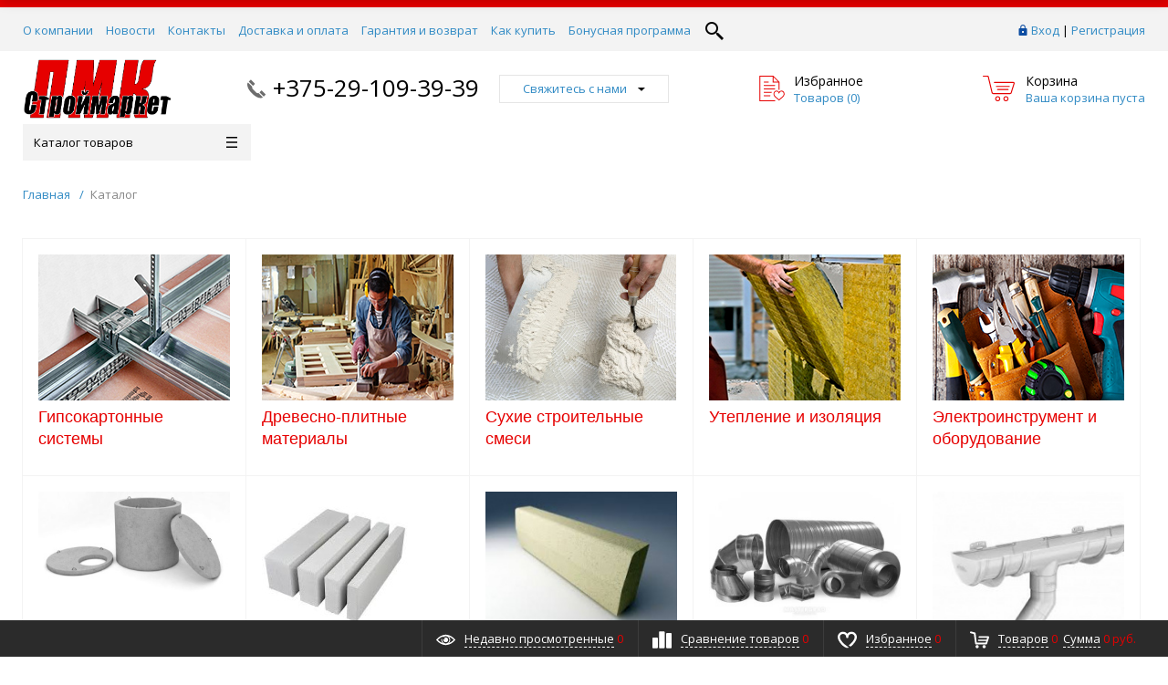

--- FILE ---
content_type: text/html; charset=UTF-8
request_url: https://pmkstroy.by/catalog/aromatiz-tual-bumaga-zewa-deluxe-romashka-1-4rul/
body_size: 26798
content:
<!DOCTYPE html>
<html xml:lang="ru" lang="ru" itemscope itemtype="http://schema.org/WebSite">
<head>
<!-- Yandex.Metrika counter -->
<script type="text/javascript" >
   (function(m,e,t,r,i,k,a){m[i]=m[i]||function(){(m[i].a=m[i].a||[]).push(arguments)};
   m[i].l=1*new Date();
   for (var j = 0; j < document.scripts.length; j++) {if (document.scripts[j].src === r) { return; }}
   k=e.createElement(t),a=e.getElementsByTagName(t)[0],k.async=1,k.src=r,a.parentNode.insertBefore(k,a)})
   (window, document, "script", "https://mc.yandex.ru/metrika/tag.js", "ym");

   ym(94634536, "init", {
        clickmap:true,
        trackLinks:true,
        accurateTrackBounce:true
   });
</script>
<noscript><div><img src="https://mc.yandex.ru/watch/94634536" style="position:absolute; left:-9999px;" alt="" /></div></noscript>
<!-- /Yandex.Metrika counter -->

	<title></title>
	<script type="text/javascript">
	var rsGoPro = rsGoPro || {};
		rsGoPro.options = {},
		rsGoPro.options.owl = {},
		rsGoPro.options.fancybox = {};
	var BX_COOKIE_PREFIX = 'BITRIX_SM_',
		SITE_ID = 's1',
		SITE_DIR = '/',
		SITE_TEMPLATE_PATH = '/bitrix/templates/prostroy_default',
		SITE_CATALOG_PATH = 'catalog',
		RSGoPro_Adaptive = 'true',
		RSGoPro_FancyCloseDelay = 1000,
		RSGoPro_FancyReloadPageAfterClose = false,
		RSGoPro_FancyOptionsBase = {},
		RSGoPro_OFFERS = {},
		RSGoPro_VIEWED = {},
		RSGoPro_FAVORITE = {},
		RSGoPro_COMPARE = {},
		RSGoPro_INBASKET = {},
		RSGoPro_BASKET = {},
		RSGoPro_STOCK = {},
		RSGoPro_Pictures = {},
		RSGoPro_PHONETABLET = "N",
        RSGoPro_PhoneMask = '+375(99)999-99-99',
		rsGoProActionVariableName = 'rs_action',
		rsGoProProductIdVariableName = 'rs_id',
		rsGoProLicenseWorkLink = '';
	</script>
    <meta http-equiv="Content-Type" content="text/html; charset=UTF-8" />
<link href="/bitrix/cache/css/s1/prostroy_default/template_1ea2cabfa85d826a0711daa81b5a9d9f/template_1ea2cabfa85d826a0711daa81b5a9d9f_v1.css?1767699665546758" type="text/css"  data-template-style="true" rel="stylesheet" />
<script type="text/javascript">if(!window.BX)window.BX={};if(!window.BX.message)window.BX.message=function(mess){if(typeof mess==='object'){for(let i in mess) {BX.message[i]=mess[i];} return true;}};</script>
<script type="text/javascript">(window.BX||top.BX).message({'JS_CORE_LOADING':'Загрузка...','JS_CORE_NO_DATA':'- Нет данных -','JS_CORE_WINDOW_CLOSE':'Закрыть','JS_CORE_WINDOW_EXPAND':'Развернуть','JS_CORE_WINDOW_NARROW':'Свернуть в окно','JS_CORE_WINDOW_SAVE':'Сохранить','JS_CORE_WINDOW_CANCEL':'Отменить','JS_CORE_WINDOW_CONTINUE':'Продолжить','JS_CORE_H':'ч','JS_CORE_M':'м','JS_CORE_S':'с','JSADM_AI_HIDE_EXTRA':'Скрыть лишние','JSADM_AI_ALL_NOTIF':'Показать все','JSADM_AUTH_REQ':'Требуется авторизация!','JS_CORE_WINDOW_AUTH':'Войти','JS_CORE_IMAGE_FULL':'Полный размер'});</script>

<script type="text/javascript" src="/bitrix/js/main/core/core.min.js?1672120580220366"></script>

<script>BX.setJSList(['/bitrix/js/main/core/core_ajax.js','/bitrix/js/main/core/core_promise.js','/bitrix/js/main/polyfill/promise/js/promise.js','/bitrix/js/main/loadext/loadext.js','/bitrix/js/main/loadext/extension.js','/bitrix/js/main/polyfill/promise/js/promise.js','/bitrix/js/main/polyfill/find/js/find.js','/bitrix/js/main/polyfill/includes/js/includes.js','/bitrix/js/main/polyfill/matches/js/matches.js','/bitrix/js/ui/polyfill/closest/js/closest.js','/bitrix/js/main/polyfill/fill/main.polyfill.fill.js','/bitrix/js/main/polyfill/find/js/find.js','/bitrix/js/main/polyfill/matches/js/matches.js','/bitrix/js/main/polyfill/core/dist/polyfill.bundle.js','/bitrix/js/main/core/core.js','/bitrix/js/main/polyfill/intersectionobserver/js/intersectionobserver.js','/bitrix/js/main/lazyload/dist/lazyload.bundle.js','/bitrix/js/main/polyfill/core/dist/polyfill.bundle.js','/bitrix/js/main/parambag/dist/parambag.bundle.js']);
</script>
<script type="text/javascript">(window.BX||top.BX).message({'pull_server_enabled':'Y','pull_config_timestamp':'1735157873','pull_guest_mode':'N','pull_guest_user_id':'0'});(window.BX||top.BX).message({'PULL_OLD_REVISION':'Для продолжения корректной работы с сайтом необходимо перезагрузить страницу.'});</script>
<script type="text/javascript">(window.BX||top.BX).message({'LANGUAGE_ID':'ru','FORMAT_DATE':'DD.MM.YYYY','FORMAT_DATETIME':'DD.MM.YYYY HH:MI:SS','COOKIE_PREFIX':'BITRIX_SM','SERVER_TZ_OFFSET':'10800','UTF_MODE':'Y','SITE_ID':'s1','SITE_DIR':'/','USER_ID':'','SERVER_TIME':'1768645781','USER_TZ_OFFSET':'0','USER_TZ_AUTO':'Y','bitrix_sessid':'fb6aafed91954cfed6489097288d6bdf'});</script>


<script type="text/javascript" src="/bitrix/js/pull/protobuf/protobuf.min.js?165097203876433"></script>
<script type="text/javascript" src="/bitrix/js/pull/protobuf/model.min.js?165097203814190"></script>
<script type="text/javascript" src="/bitrix/js/rest/client/rest.client.min.js?16509720229240"></script>
<script type="text/javascript" src="/bitrix/js/pull/client/pull.client.min.js?167212058248293"></script>
<script type="text/javascript" src="/bitrix/js/redsign/devfunc/tools.min.js?1650972023851"></script>
<script type="text/javascript" src="/bitrix/js/redsign/devfunc/core.min.js?165097202348"></script>
<script type="text/javascript" src="/bitrix/js/redsign/devfunc/color.min.js?16509720234531"></script>
<script type="text/javascript">BX.setJSList(['/bitrix/templates/prostroy_default/assets/lib/jquery/jquery-3.2.1.min.js','/bitrix/templates/prostroy_default/assets/lib/jquery.mousewheel.min.js','/bitrix/templates/prostroy_default/assets/lib/jquery.cookie.js','/bitrix/templates/prostroy_default/assets/lib/jquery.maskedinput.min.js','/bitrix/templates/prostroy_default/assets/lib/owl2-2.2.1/owl.carousel.min.js','/bitrix/templates/prostroy_default/assets/lib/scrollbar/jquery.scrollbar.min.js','/bitrix/templates/prostroy_default/assets/lib/fancybox3/jquery.fancybox.min.js','/bitrix/templates/prostroy_default/assets/lib/scrollto/jquery.scrollTo.min.js','/bitrix/templates/prostroy_default/assets/lib/smoothscroll/SmoothScroll.js','/bitrix/templates/prostroy_default/assets/lib/bootstrap/bootstrap.min.js','/bitrix/templates/prostroy_default/assets/lib/jquery.lazy-master/jquery.lazy.min.js','/bitrix/templates/prostroy_default/assets/lib/node-waves/waves.js','/bitrix/templates/prostroy_default/assets/js/popup/script.js','/bitrix/templates/prostroy_default/assets/js/glass/script.js','/bitrix/templates/prostroy_default/assets/js/ajaxpages.js','/bitrix/templates/prostroy_default/assets/js/script.js','/bitrix/templates/prostroy_default/assets/js/offers.js','/bitrix/templates/prostroy_default/assets/js/timer.js','/bitrix/templates/prostroy_default/assets/js/tabs.js','/bitrix/templates/prostroy_default/assets/js/animations.js','/bitrix/templates/prostroy_default/assets/js/basket.js','/bitrix/templates/prostroy_default/assets/js/personal.js','/bitrix/templates/prostroy_default/custom/script.js','/bitrix/components/bitrix/search.title/script.js','/bitrix/templates/prostroy_default/components/bitrix/search.title/inheader/script.js','/bitrix/templates/prostroy_default/components/bitrix/menu/fly/script.js','/bitrix/templates/prostroy_default/components/bitrix/search.title/inheader_new/script.js','/bitrix/templates/prostroy_default/components/bitrix/menu/gopro/vertical2/script.js','/bitrix/templates/prostroy_default/components/redsign/easycart/gopro/script.js','/bitrix/css/redsign.tuning/tuning.js']);</script>
<script type="text/javascript">BX.setCSSList(['/bitrix/templates/prostroy_default/assets/css/style.css','/bitrix/templates/prostroy_default/assets/lib/fancybox3/jquery.fancybox.min.css','/bitrix/templates/prostroy_default/assets/lib/owl2-2.2.1/owl.carousel.min.css','/bitrix/templates/prostroy_default/assets/lib/scrollbar/jquery.scrollbar.css','/bitrix/templates/prostroy_default/assets/js/glass/style.css','/bitrix/templates/prostroy_default/assets/lib/node-waves/waves.css','/bitrix/templates/prostroy_default/custom/style.css','/bitrix/templates/prostroy_default/components/bitrix/search.title/inheader_new/style.css','/bitrix/templates/prostroy_default/template_styles.css','/include/tuning/color.css']);</script>
<script type="text/javascript">
					(function () {
						"use strict";

						var counter = function ()
						{
							var cookie = (function (name) {
								var parts = ("; " + document.cookie).split("; " + name + "=");
								if (parts.length == 2) {
									try {return JSON.parse(decodeURIComponent(parts.pop().split(";").shift()));}
									catch (e) {}
								}
							})("BITRIX_CONVERSION_CONTEXT_s1");

							if (cookie && cookie.EXPIRE >= BX.message("SERVER_TIME"))
								return;

							var request = new XMLHttpRequest();
							request.open("POST", "/bitrix/tools/conversion/ajax_counter.php", true);
							request.setRequestHeader("Content-type", "application/x-www-form-urlencoded");
							request.send(
								"SITE_ID="+encodeURIComponent("s1")+
								"&sessid="+encodeURIComponent(BX.bitrix_sessid())+
								"&HTTP_REFERER="+encodeURIComponent(document.referrer)
							);
						};

						if (window.frameRequestStart === true)
							BX.addCustomEvent("onFrameDataReceived", counter);
						else
							BX.ready(counter);
					})();
				</script>
<script>var RSDevFunc_BasketEndWord_end1 = '';var RSDevFunc_BasketEndWord_end2 = '';var RSDevFunc_BasketEndWord_end3 = '';</script>
<link href="/favicon.ico" rel="shortcut icon"  type="image/x-icon">
<meta http-equiv="X-UA-Compatible" content="IE=edge" />
<meta name="viewport" content="width=device-width, initial-scale=1.0">
<script type="text/javascript" src="//yandex.st/share/share.js" charset="utf-8"></script>
<script src="//yastatic.net/share2/share.js" async="async" charset="utf-8"></script>
<meta name="theme-color" content="#e60000">
<link href="https://fonts.googleapis.com/css?family=Open+Sans:300,300i,400,400i,600,600i,700,700i,800,800i&amp;subset=cyrillic,cyrillic-ext" rel="stylesheet">
<meta property="gopro:module:version" content="4.5.1">
<meta property="og:type" content="website">
<meta property="twitter:card" content="summary">
<meta property="og:site_name" content="ПМК Строймаркет">
<meta property="og:url" content="https://pmkstroy.by/catalog/aromatiz-tual-bumaga-zewa-deluxe-romashka-1-4rul/">
<meta property="og:title" content="">



<script type="text/javascript"  src="/bitrix/cache/js/s1/prostroy_default/template_cef11778a5cd28a2d4ecc7fe8d3fd0c9/template_cef11778a5cd28a2d4ecc7fe8d3fd0c9_v1.js?1758199993349012"></script>
<script type="text/javascript">var _ba = _ba || []; _ba.push(["aid", "75b7d06e38e6999b65f6409eb18e3f9d"]); _ba.push(["host", "pmkstroy.by"]); (function() {var ba = document.createElement("script"); ba.type = "text/javascript"; ba.async = true;ba.src = (document.location.protocol == "https:" ? "https://" : "http://") + "bitrix.info/ba.js";var s = document.getElementsByTagName("script")[0];s.parentNode.insertBefore(ba, s);})();</script>


    <script type="text/javascript">
    BX.message({
		"RSGOPRO_JS_TO_MACH_CLICK_LIKES": 'Вы слишком много кликаете, отдохните немного',
		"RSGOPRO_IN_STOCK_ISSET": 'Есть',
		"LICENSE_WORK_LINK": '',
		"LICENSE_WORK_LINK_PART1": 'Отправляя форму вы соглашаетесь',
		"LICENSE_WORK_LINK_PART2": 'на обработку персональных данных',
	});
    </script>
</head>
<body class="rsgopro adaptive prop_option_line_through circular tpanel1 header_type1 menu_vertical2  header-fly__body-padding ">

    
	<div id="panel"></div>

    <div id="svg-icons" style="display: none;"></div>

	<div class="body" itemscope itemtype="http://schema.org/WebPage"><!-- body -->

		<!-- header type -->
		
<!-- header fly -->
<div id="header-fly" class="header-fly js-header-fly text-left b-mmenu hidden-print">
	<!-- fly__shadow --><div class="header-fly__shadow">
		
	<div class="centering header-fly__white-bg"><div class="centeringin clearfix"><div class="header-fly__panel">

	<div class="header-fly__block logo logo-left hidden-xs">
<a href="/"><img src="/include/logo-new.svg"></a>
		</div>
		<div class="header-fly__block header-fly__menu">
			<div class="hamburger js-hamburger js-fly-menu js-fly-menu-parent"><div class="hamburger-box"><div class="hamburger-inner"></div></div><span class="hamburger-name hidden-xs">Меню</span></div>
		</div>
		<div class="header-fly__block logo logo-center visible-xs">
<a href="/"><img src="/include/logo-new.svg"></a>
		</div>
		<div class="header-fly__block phone link-dashed hidden-xs">
<a href="tel:+375291093939">+375-29-109-39-39</a>		</div>
		<div class="header-fly__block callback link-dashed hidden-xs">
<a class="fancyajax fancybox.ajax recall" href="/include/popup/recall/?AJAX_CALL=Y" title="Заказать звонок">Заказать звонок</a>
		</div>
		<div class="header-fly__block search">


		<ul class="nav navbar-nav navbar-border-bottom navbar-right list-unstyled search-bar js-search-bar js-search-bar-mobile">
		<li>
			<span class="searchinhead__btn js-show-search-bar"><svg class="svg-icon"><use xmlns:xlink="http://www.w3.org/1999/xlink" xlink:href="#svg-search"></use></svg></span>
			<div class="search-open open js-search-open js-mobile">
	
	<div id="title-search-fly" class="searchinhead nowrap js-pseudo-focus-blur">
		<form class="js-form" action="/search/" data-starthidden="N" data-showsearchbar="1" data-window-width-jsopenser="992">
			<div class="searchinhead__flex">
				<label class="searchinhead__flexbox searchinhead__zoom js-pseudo-border-top js-pseudo-border-bottom js-pseudo-border-left" for="submit_search_title_XdqEv1"><svg class="svg-icon"><use xmlns:xlink="http://www.w3.org/1999/xlink" xlink:href="#svg-search"></use></svg></label>
				<div class="searchinhead__flexbox searchinhead__aroundtext js-pseudo-border-top js-pseudo-border-bottom"><input id="title-search-input-fly" class="searchinhead__input js-pseudo-focus-blur-input" type="text" name="q" value="" size="40" maxlength="50" autocomplete="off" placeholder="Введите название товара или артикул" /></div>
				<input class="nonep" type="submit" name="s" id="submit_search_title_XdqEv1" value="Поиск" />
				<label class="searchinhead__flexbox searchinhead__enter js-search-btn" for="submit_search_title_XdqEv1"><svg class="svg-icon"><use xmlns:xlink="http://www.w3.org/1999/xlink" xlink:href="#svg-search"></use></svg></label>
			</div>
		</form>
	</div>

				</div>
		</li>
	</ul>
	

		</div>
	</div></div></div>

	</div><!-- /fly__shadow -->

	<!-- fly shade --><div class="header-fly__menu-shade js-menu-shade">

<!-- personal panel --><div class="header-fly__personal header-fly__white-bg hidden-sm hidden-md hidden-lg">
<span class="header-fly__block auth">

<span class="authinhead2" id="inheadauthform_iIjGFB">
    <!--'start_frame_cache_inheadauthform_iIjGFB'-->                    <span class="guest"><span class="authinhead2__icon"><svg class="svg-icon"><use xmlns:xlink="http://www.w3.org/1999/xlink" xlink:href="#svg-4x-lock"></use></svg></span><a href="/auth/">Вход</a></span>
        
    <!--'end_frame_cache_inheadauthform_iIjGFB'--></span>
</span>
<span class="header-fly__block compare">
<!--'start_frame_cache_compare'-->
<a class="compare" href="/catalog/compare/"><svg class="svg-icon svg-icon-header"><use xmlns:xlink="http://www.w3.org/1999/xlink" xlink:href="#svg-4x-compare"></use></svg><span class="js-compare-prod-count header__circle"></span></a>

<!--'end_frame_cache_compare'--></span>
<span class="header-fly__block favorite">

<a class="favorite" href="/personal/favorite/"><svg class="svg-icon svg-icon-header"><use xmlns:xlink="http://www.w3.org/1999/xlink" xlink:href="#svg-4x-favorite"></use></svg><span class="js-favorite-prod-count header__circle">0</span></a>

</span>
<span class="header-fly__block basket">

<a class="basketline" href="/personal/cart/"><svg class="svg-icon svg-icon-header"><use xmlns:xlink="http://www.w3.org/1999/xlink" xlink:href="#svg-4x-cart"></use></svg><span class="hidden-xs hidden-sm">Корзина</span> <span class="js-basket-prod-count header__circle">0</span></a>

<script>
	RSGoPro_INBASKET = [];
	RSGoPro_BASKET.allSum_FORMATED = "0 руб.";
</script>
</span>
</div><!-- /personal panel -->

<!-- catalog menu --><div class="header-fly__catalog-menu js-fly-menu-children" data-count-subopen="0">

<ul class="fly-menu fly-menu__ul dropdown-menu list-unstyled js-fly-menu__parent-ul">
	
						<li class="fly-menu__li js-fly-menu__parent-li"><a href="/catalog/" class="js-fly-menu__open-sub selected"><span>Каталог товаров</span><svg class="svg-icon arrow"><use xmlns:xlink="http://www.w3.org/1999/xlink" xlink:href="#svg-arrow-linear-right"></use></svg></a>
				<ul class="fly-menu__ul fly-menu__sub-menu js-fly-menu__parent-ul dropdown-menu list-unstyled"><li class="fly-menu__li visible-xs js-fly-menu__back"><a href="#"><svg class="svg-icon back"><use xmlns:xlink="http://www.w3.org/1999/xlink" xlink:href="#svg-4x-arrow-back"></use></svg>Назад</a></li><li class="fly-menu__li visible-xs fly-menu__duplication-name"><a href="/catalog/" class="js-fly-menu__parent-back"><span>Каталог товаров</span></a></li>
				
						<li class="fly-menu__li js-fly-menu__parent-li"><a href="/catalog/gipsokartonnye_sistemy/" class="js-fly-menu__open-sub "><span>Гипсокартонные системы</span><svg class="svg-icon arrow"><use xmlns:xlink="http://www.w3.org/1999/xlink" xlink:href="#svg-arrow-linear-right"></use></svg></a>
				<ul class="fly-menu__ul fly-menu__sub-menu js-fly-menu__parent-ul dropdown-menu list-unstyled"><li class="fly-menu__li visible-xs js-fly-menu__back"><a href="#"><svg class="svg-icon back"><use xmlns:xlink="http://www.w3.org/1999/xlink" xlink:href="#svg-4x-arrow-back"></use></svg>Назад</a></li><li class="fly-menu__li visible-xs fly-menu__duplication-name"><a href="/catalog/gipsokartonnye_sistemy/"><span>Гипсокартонные системы</span></a></li>
				
						<li class="fly-menu__li"><a href="/catalog/gipsokartonnye_sistemy/gipsokarton/" ><span>Гипсокартон</span></a></li>
				
						<li class="fly-menu__li"><a href="/catalog/gipsokartonnye_sistemy/profil_dlya_gipsokartona/" ><span>Профиль для гипсокартона</span></a></li>
				
						<li class="fly-menu__li"><a href="/catalog/gipsokartonnye_sistemy/komplektuyushchie_dlya_profilya/" ><span>Комплектующие для профиля</span></a></li>
				
						<li class="fly-menu__li"><a href="/catalog/gipsokartonnye_sistemy/mayaki/" ><span>Маяки</span></a></li>
				
						<li class="fly-menu__li"><a href="/catalog/gipsokartonnye_sistemy/ugolki_perforirovannye/" ><span>Уголки перфорированные</span></a></li>
				
						<li class="fly-menu__li"><a href="/catalog/gipsokartonnye_sistemy/steklokholst/" ><span>Стеклохолст</span></a></li>
				
						<li class="fly-menu__li"><a href="/catalog/gipsokartonnye_sistemy/serpyanka_i_armiruyushchaya_lenta/" ><span>Серпянка и армирующая лента</span></a></li>
						</ul></li>	
						<li class="fly-menu__li js-fly-menu__parent-li"><a href="/catalog/drevesno_plitnye_materialy/" class="js-fly-menu__open-sub "><span>Древесно-плитные материалы</span><svg class="svg-icon arrow"><use xmlns:xlink="http://www.w3.org/1999/xlink" xlink:href="#svg-arrow-linear-right"></use></svg></a>
				<ul class="fly-menu__ul fly-menu__sub-menu js-fly-menu__parent-ul dropdown-menu list-unstyled"><li class="fly-menu__li visible-xs js-fly-menu__back"><a href="#"><svg class="svg-icon back"><use xmlns:xlink="http://www.w3.org/1999/xlink" xlink:href="#svg-4x-arrow-back"></use></svg>Назад</a></li><li class="fly-menu__li visible-xs fly-menu__duplication-name"><a href="/catalog/drevesno_plitnye_materialy/"><span>Древесно-плитные материалы</span></a></li>
				
						<li class="fly-menu__li"><a href="/catalog/drevesno_plitnye_materialy/plity_dsp/" ><span>Плиты ДСП</span></a></li>
				
						<li class="fly-menu__li"><a href="/catalog/drevesno_plitnye_materialy/plity_osb/" ><span>Плиты OSB</span></a></li>
				
						<li class="fly-menu__li"><a href="/catalog/drevesno_plitnye_materialy/fanera/" ><span>Фанера</span></a></li>
						</ul></li>	
						<li class="fly-menu__li js-fly-menu__parent-li"><a href="/catalog/sukhie_stroitelnye_smesi/" class="js-fly-menu__open-sub "><span>Сухие строительные смеси</span><svg class="svg-icon arrow"><use xmlns:xlink="http://www.w3.org/1999/xlink" xlink:href="#svg-arrow-linear-right"></use></svg></a>
				<ul class="fly-menu__ul fly-menu__sub-menu js-fly-menu__parent-ul dropdown-menu list-unstyled"><li class="fly-menu__li visible-xs js-fly-menu__back"><a href="#"><svg class="svg-icon back"><use xmlns:xlink="http://www.w3.org/1999/xlink" xlink:href="#svg-4x-arrow-back"></use></svg>Назад</a></li><li class="fly-menu__li visible-xs fly-menu__duplication-name"><a href="/catalog/sukhie_stroitelnye_smesi/"><span>Сухие строительные смеси</span></a></li>
				
						<li class="fly-menu__li"><a href="/catalog/sukhie_stroitelnye_smesi/tsement/" ><span>Цемент</span></a></li>
				
						<li class="fly-menu__li"><a href="/catalog/sukhie_stroitelnye_smesi/izvest/" ><span>Известь</span></a></li>
				
						<li class="fly-menu__li js-fly-menu__parent-li"><a href="/catalog/sukhie_stroitelnye_smesi/kladochnye_sostavy/" class="js-fly-menu__open-sub "><span>Кладочные составы</span><svg class="svg-icon arrow"><use xmlns:xlink="http://www.w3.org/1999/xlink" xlink:href="#svg-arrow-linear-right"></use></svg></a>
				<ul class="fly-menu__ul fly-menu__sub-menu js-fly-menu__parent-ul dropdown-menu list-unstyled"><li class="fly-menu__li visible-xs js-fly-menu__back"><a href="#"><svg class="svg-icon back"><use xmlns:xlink="http://www.w3.org/1999/xlink" xlink:href="#svg-4x-arrow-back"></use></svg>Назад</a></li><li class="fly-menu__li visible-xs fly-menu__duplication-name"><a href="/catalog/sukhie_stroitelnye_smesi/kladochnye_sostavy/"><span>Кладочные составы</span></a></li>
				
						<li class="fly-menu__li"><a href="/catalog/sukhie_stroitelnye_smesi/kladochnye_sostavy/dlya_blokov/" ><span>Для блоков</span></a></li>
				
						<li class="fly-menu__li"><a href="/catalog/sukhie_stroitelnye_smesi/kladochnye_sostavy/dlya_kirpicha_i_kamnya/" ><span>Для кирпича и камня</span></a></li>
						</ul></li>	
						<li class="fly-menu__li js-fly-menu__parent-li"><a href="/catalog/sukhie_stroitelnye_smesi/shtukaturnye_smesi_vyravnivayushchie/" class="js-fly-menu__open-sub "><span>Штукатурные смеси выравнивающие</span><svg class="svg-icon arrow"><use xmlns:xlink="http://www.w3.org/1999/xlink" xlink:href="#svg-arrow-linear-right"></use></svg></a>
				<ul class="fly-menu__ul fly-menu__sub-menu js-fly-menu__parent-ul dropdown-menu list-unstyled"><li class="fly-menu__li visible-xs js-fly-menu__back"><a href="#"><svg class="svg-icon back"><use xmlns:xlink="http://www.w3.org/1999/xlink" xlink:href="#svg-4x-arrow-back"></use></svg>Назад</a></li><li class="fly-menu__li visible-xs fly-menu__duplication-name"><a href="/catalog/sukhie_stroitelnye_smesi/shtukaturnye_smesi_vyravnivayushchie/"><span>Штукатурные смеси выравнивающие</span></a></li>
				
						<li class="fly-menu__li"><a href="/catalog/sukhie_stroitelnye_smesi/shtukaturnye_smesi_vyravnivayushchie/htucaturnye-smesi-tsementnye/" ><span>Цементные</span></a></li>
				
						<li class="fly-menu__li"><a href="/catalog/sukhie_stroitelnye_smesi/shtukaturnye_smesi_vyravnivayushchie/gipsovye/" ><span>Гипсовые</span></a></li>
						</ul></li>	
						<li class="fly-menu__li"><a href="/catalog/sukhie_stroitelnye_smesi/shtukaturnye_smesi_dekorativnye/" ><span>Штукатурные смеси декоративные</span></a></li>
				
						<li class="fly-menu__li js-fly-menu__parent-li"><a href="/catalog/sukhie_stroitelnye_smesi/shpatlevki/" class="js-fly-menu__open-sub "><span>Шпатлевки</span><svg class="svg-icon arrow"><use xmlns:xlink="http://www.w3.org/1999/xlink" xlink:href="#svg-arrow-linear-right"></use></svg></a>
				<ul class="fly-menu__ul fly-menu__sub-menu js-fly-menu__parent-ul dropdown-menu list-unstyled"><li class="fly-menu__li visible-xs js-fly-menu__back"><a href="#"><svg class="svg-icon back"><use xmlns:xlink="http://www.w3.org/1999/xlink" xlink:href="#svg-4x-arrow-back"></use></svg>Назад</a></li><li class="fly-menu__li visible-xs fly-menu__duplication-name"><a href="/catalog/sukhie_stroitelnye_smesi/shpatlevki/"><span>Шпатлевки</span></a></li>
				
						<li class="fly-menu__li"><a href="/catalog/sukhie_stroitelnye_smesi/shpatlevki/tsementnye/" ><span>Цементные</span></a></li>
				
						<li class="fly-menu__li"><a href="/catalog/sukhie_stroitelnye_smesi/shpatlevki/polimernye/" ><span>Полимерные</span></a></li>
				
						<li class="fly-menu__li"><a href="/catalog/sukhie_stroitelnye_smesi/shpatlevki/gipsovaya/" ><span>Гипсовые</span></a></li>
				
						<li class="fly-menu__li"><a href="/catalog/sukhie_stroitelnye_smesi/shpatlevki/gotovye-shpatlevki-dlya-sten/" ><span>Готовые шпатлевки для стен</span></a></li>
						</ul></li>	
						<li class="fly-menu__li"><a href="/catalog/sukhie_stroitelnye_smesi/klei_dlya_plitki/" ><span>Клеи для плитки</span></a></li>
				
						<li class="fly-menu__li"><a href="/catalog/sukhie_stroitelnye_smesi/klei_dlya_sistem_utepleniya/" ><span>Клеи для систем утепления</span></a></li>
				
						<li class="fly-menu__li js-fly-menu__parent-li"><a href="/catalog/sukhie_stroitelnye_smesi/smesi_dlya_ustroystva_pola/" class="js-fly-menu__open-sub "><span>Смеси для устройства пола</span><svg class="svg-icon arrow"><use xmlns:xlink="http://www.w3.org/1999/xlink" xlink:href="#svg-arrow-linear-right"></use></svg></a>
				<ul class="fly-menu__ul fly-menu__sub-menu js-fly-menu__parent-ul dropdown-menu list-unstyled"><li class="fly-menu__li visible-xs js-fly-menu__back"><a href="#"><svg class="svg-icon back"><use xmlns:xlink="http://www.w3.org/1999/xlink" xlink:href="#svg-4x-arrow-back"></use></svg>Назад</a></li><li class="fly-menu__li visible-xs fly-menu__duplication-name"><a href="/catalog/sukhie_stroitelnye_smesi/smesi_dlya_ustroystva_pola/"><span>Смеси для устройства пола</span></a></li>
				
						<li class="fly-menu__li"><a href="/catalog/sukhie_stroitelnye_smesi/smesi_dlya_ustroystva_pola/samoniveliry/" ><span>Самонивелиры</span></a></li>
				
						<li class="fly-menu__li"><a href="/catalog/sukhie_stroitelnye_smesi/smesi_dlya_ustroystva_pola/styazhki/" ><span>Стяжки</span></a></li>
						</ul></li>	
						<li class="fly-menu__li"><a href="/catalog/sukhie_stroitelnye_smesi/gidroizolyatsionnye_smesi/" ><span>Гидроизоляционные смеси</span></a></li>
				
						<li class="fly-menu__li"><a href="/catalog/sukhie_stroitelnye_smesi/termostoykie_smesi/" ><span>Термостойкие смеси</span></a></li>
				
						<li class="fly-menu__li"><a href="/catalog/sukhie_stroitelnye_smesi/fugi/" ><span>Фуги</span></a></li>
				
						<li class="fly-menu__li"><a href="/catalog/sukhie_stroitelnye_smesi/dobavki-dlya-stroitelnykh-smesey/" ><img class="fly-menu__picture" src="/upload/iblock/687/eq9w212cbovt0jg4v3lyqfxtoneps9q2.jpg" alt="" title=""><span>Добавки для строительных смесей</span></a></li>
				
						<li class="fly-menu__li"><a href="/catalog/sukhie_stroitelnye_smesi/pobelka/" ><span>Побелка</span></a></li>
						</ul></li>	
						<li class="fly-menu__li js-fly-menu__parent-li"><a href="/catalog/uteplenie_i_izolyatsiya/" class="js-fly-menu__open-sub "><span>Утепление и изоляция</span><svg class="svg-icon arrow"><use xmlns:xlink="http://www.w3.org/1999/xlink" xlink:href="#svg-arrow-linear-right"></use></svg></a>
				<ul class="fly-menu__ul fly-menu__sub-menu js-fly-menu__parent-ul dropdown-menu list-unstyled"><li class="fly-menu__li visible-xs js-fly-menu__back"><a href="#"><svg class="svg-icon back"><use xmlns:xlink="http://www.w3.org/1999/xlink" xlink:href="#svg-4x-arrow-back"></use></svg>Назад</a></li><li class="fly-menu__li visible-xs fly-menu__duplication-name"><a href="/catalog/uteplenie_i_izolyatsiya/"><span>Утепление и изоляция</span></a></li>
				
						<li class="fly-menu__li"><a href="/catalog/uteplenie_i_izolyatsiya/plenka_podkrovelnaya_membrana/" ><span>Пленка подкровельная, мембрана</span></a></li>
				
						<li class="fly-menu__li"><a href="/catalog/uteplenie_i_izolyatsiya/penoplast_penopleks_penopolistirol/" ><span>Пенопласт, пеноплекс, пенополистирол</span></a></li>
				
						<li class="fly-menu__li"><a href="/catalog/uteplenie_i_izolyatsiya/izolyatsiya_dlya_trub/" ><span>Изоляция для труб</span></a></li>
				
						<li class="fly-menu__li js-fly-menu__parent-li"><a href="/catalog/uteplenie_i_izolyatsiya/krovelnye_materialy/" class="js-fly-menu__open-sub "><span>Кровельные материалы</span><svg class="svg-icon arrow"><use xmlns:xlink="http://www.w3.org/1999/xlink" xlink:href="#svg-arrow-linear-right"></use></svg></a>
				<ul class="fly-menu__ul fly-menu__sub-menu js-fly-menu__parent-ul dropdown-menu list-unstyled"><li class="fly-menu__li visible-xs js-fly-menu__back"><a href="#"><svg class="svg-icon back"><use xmlns:xlink="http://www.w3.org/1999/xlink" xlink:href="#svg-4x-arrow-back"></use></svg>Назад</a></li><li class="fly-menu__li visible-xs fly-menu__duplication-name"><a href="/catalog/uteplenie_i_izolyatsiya/krovelnye_materialy/"><span>Кровельные материалы</span></a></li>
				
						<li class="fly-menu__li"><a href="/catalog/uteplenie_i_izolyatsiya/krovelnye_materialy/elementy-krovli/" ><img class="fly-menu__picture" src="/upload/iblock/151/68ybfouqlvf40pqpfd7czb20pqlpsakj.jpg" alt="" title=""><span>Элементы кровли</span></a></li>
				
						<li class="fly-menu__li"><a href="/catalog/uteplenie_i_izolyatsiya/krovelnye_materialy/ondulin/" ><span>Ондулин</span></a></li>
				
						<li class="fly-menu__li"><a href="/catalog/uteplenie_i_izolyatsiya/krovelnye_materialy/polikarbonat-sotovyy/" ><span>Поликарбонат сотовый</span></a></li>
				
						<li class="fly-menu__li"><a href="/catalog/uteplenie_i_izolyatsiya/krovelnye_materialy/profilirovannyy-polikarbonat/" ><span>Профилированный поликарбонат</span></a></li>
				
						<li class="fly-menu__li"><a href="/catalog/uteplenie_i_izolyatsiya/krovelnye_materialy/ruberoid-pergamin/" ><span>Рубероид, пергамин</span></a></li>
				
						<li class="fly-menu__li"><a href="/catalog/uteplenie_i_izolyatsiya/krovelnye_materialy/rulonnaya-krovlya/" ><span>Рулонная кровля</span></a></li>
				
						<li class="fly-menu__li"><a href="/catalog/uteplenie_i_izolyatsiya/krovelnye_materialy/cherepitsa/" ><span>Черепица</span></a></li>
				
						<li class="fly-menu__li"><a href="/catalog/uteplenie_i_izolyatsiya/krovelnye_materialy/shifer/" ><span>Шифер</span></a></li>
						</ul></li>	
						<li class="fly-menu__li"><a href="/catalog/uteplenie_i_izolyatsiya/mineralnaya_vata_uteplitel/" ><span>Минеральная вата (утеплитель)</span></a></li>
				
						<li class="fly-menu__li"><a href="/catalog/uteplenie_i_izolyatsiya/mastika_bitumnaya_i_praymer/" ><span>Мастика битумная и праймер</span></a></li>
				
						<li class="fly-menu__li"><a href="/catalog/uteplenie_i_izolyatsiya/setka_shtukaturnaya/" ><span>Сетка штукатурная</span></a></li>
				
						<li class="fly-menu__li"><a href="/catalog/uteplenie_i_izolyatsiya/setka-metallicheskaya/" ><span>Сетка металлическая</span></a></li>
						</ul></li>	
						<li class="fly-menu__li js-fly-menu__parent-li"><a href="/catalog/elektroinstrument_i_oborudovanie/" class="js-fly-menu__open-sub "><span>Электроинструмент и оборудование</span><svg class="svg-icon arrow"><use xmlns:xlink="http://www.w3.org/1999/xlink" xlink:href="#svg-arrow-linear-right"></use></svg></a>
				<ul class="fly-menu__ul fly-menu__sub-menu js-fly-menu__parent-ul dropdown-menu list-unstyled"><li class="fly-menu__li visible-xs js-fly-menu__back"><a href="#"><svg class="svg-icon back"><use xmlns:xlink="http://www.w3.org/1999/xlink" xlink:href="#svg-4x-arrow-back"></use></svg>Назад</a></li><li class="fly-menu__li visible-xs fly-menu__duplication-name"><a href="/catalog/elektroinstrument_i_oborudovanie/"><span>Электроинструмент и оборудование</span></a></li>
				
						<li class="fly-menu__li"><a href="/catalog/elektroinstrument_i_oborudovanie/benzopily_i_kustorezy/" ><span>Бензопилы и кусторезы</span></a></li>
				
						<li class="fly-menu__li"><a href="/catalog/elektroinstrument_i_oborudovanie/gazonokosilki_benzokosy_i_trimmery/" ><span>Газонокосилки, бензокосы и триммеры</span></a></li>
				
						<li class="fly-menu__li"><a href="/catalog/elektroinstrument_i_oborudovanie/dreli_i_perforatory/" ><span>Дрели и перфораторы</span></a></li>
				
						<li class="fly-menu__li"><a href="/catalog/elektroinstrument_i_oborudovanie/kompressory_i_oborudovanie/" ><span>Компрессоры и оборудование</span></a></li>
				
						<li class="fly-menu__li"><a href="/catalog/elektroinstrument_i_oborudovanie/shlifovalnye_mashiny_i_multiinstrument/" ><span>Шлифовальные машины и мультиинструмент</span></a></li>
				
						<li class="fly-menu__li"><a href="/catalog/elektroinstrument_i_oborudovanie/lobziki_i_pily/" ><span>Лобзики и пилы</span></a></li>
				
						<li class="fly-menu__li"><a href="/catalog/elektroinstrument_i_oborudovanie/shurupoverty/" ><span>Шуруповерты</span></a></li>
				
						<li class="fly-menu__li"><a href="/catalog/elektroinstrument_i_oborudovanie/feny_tekhnicheskie/" ><span>Фены технические</span></a></li>
				
						<li class="fly-menu__li"><a href="/catalog/elektroinstrument_i_oborudovanie/ochistiteli_vysokogo_davleniya/" ><span>Очистители высокого давления</span></a></li>
				
						<li class="fly-menu__li"><a href="/catalog/elektroinstrument_i_oborudovanie/prochee_oborudovanie_i_instrument/" ><span>Прочее оборудование и инструмент</span></a></li>
				
						<li class="fly-menu__li"><a href="/catalog/elektroinstrument_i_oborudovanie/malyarnyy-instrument/" ><img class="fly-menu__picture" src="/upload/iblock/699/as1qh9w8ck6jq8135mdvj02zo1pxmmul.jpg" alt="" title=""><span>Малярный инструмент</span></a></li>
						</ul></li>	
						<li class="fly-menu__li"><a href="/catalog/betonnye-koltsa/" ><span>Бетонные кольца</span></a></li>
				
						<li class="fly-menu__li"><a href="/catalog/bloki-stenovye/" ><span>Блоки стеновые</span></a></li>
				
						<li class="fly-menu__li"><a href="/catalog/bort-trotuarnyy-dorozhnyy/" ><span>Борт тротуарный, дорожный</span></a></li>
				
						<li class="fly-menu__li js-fly-menu__parent-li"><a href="/catalog/ventilyatsii/" class="js-fly-menu__open-sub "><span>Вентиляции</span><svg class="svg-icon arrow"><use xmlns:xlink="http://www.w3.org/1999/xlink" xlink:href="#svg-arrow-linear-right"></use></svg></a>
				<ul class="fly-menu__ul fly-menu__sub-menu js-fly-menu__parent-ul dropdown-menu list-unstyled"><li class="fly-menu__li visible-xs js-fly-menu__back"><a href="#"><svg class="svg-icon back"><use xmlns:xlink="http://www.w3.org/1999/xlink" xlink:href="#svg-4x-arrow-back"></use></svg>Назад</a></li><li class="fly-menu__li visible-xs fly-menu__duplication-name"><a href="/catalog/ventilyatsii/"><span>Вентиляции</span></a></li>
				
						<li class="fly-menu__li"><a href="/catalog/ventilyatsii/ventilyatory-bytovye/" ><span>Вентиляторы бытовые</span></a></li>
				
						<li class="fly-menu__li"><a href="/catalog/ventilyatsii/ventilyatsiya/" ><span>Воздуховоды и комплектующие </span></a></li>
						</ul></li>	
						<li class="fly-menu__li"><a href="/catalog/vodostochnye-sistemy/" ><span>Водосточные системы</span></a></li>
				
						<li class="fly-menu__li"><a href="/catalog/gruntovochnye-sostavy/" ><span>Грунтовочные составы</span></a></li>
				
						<li class="fly-menu__li"><a href="/catalog/kirpichi/" ><span>Кирпич</span></a></li>
				
						<li class="fly-menu__li js-fly-menu__parent-li"><a href="/catalog/kraski/" class="js-fly-menu__open-sub "><span>Краски, лаки, пропитки, составы</span><svg class="svg-icon arrow"><use xmlns:xlink="http://www.w3.org/1999/xlink" xlink:href="#svg-arrow-linear-right"></use></svg></a>
				<ul class="fly-menu__ul fly-menu__sub-menu js-fly-menu__parent-ul dropdown-menu list-unstyled"><li class="fly-menu__li visible-xs js-fly-menu__back"><a href="#"><svg class="svg-icon back"><use xmlns:xlink="http://www.w3.org/1999/xlink" xlink:href="#svg-4x-arrow-back"></use></svg>Назад</a></li><li class="fly-menu__li visible-xs fly-menu__duplication-name"><a href="/catalog/kraski/"><span>Краски, лаки, пропитки, составы</span></a></li>
				
						<li class="fly-menu__li"><a href="/catalog/kraski/kraski-stroitelnye/" ><span>Краски, пропитки, составы </span></a></li>
				
						<li class="fly-menu__li"><a href="/catalog/kraski/lak/" ><span>Лак</span></a></li>
				
						<li class="fly-menu__li"><a href="/catalog/kraski/emalaerozol/" ><span>Эмаль-аэрозоль</span></a></li>
						</ul></li>	
						<li class="fly-menu__li js-fly-menu__parent-li"><a href="/catalog/krepezh/" class="js-fly-menu__open-sub "><span>Крепеж</span><svg class="svg-icon arrow"><use xmlns:xlink="http://www.w3.org/1999/xlink" xlink:href="#svg-arrow-linear-right"></use></svg></a>
				<ul class="fly-menu__ul fly-menu__sub-menu js-fly-menu__parent-ul dropdown-menu list-unstyled"><li class="fly-menu__li visible-xs js-fly-menu__back"><a href="#"><svg class="svg-icon back"><use xmlns:xlink="http://www.w3.org/1999/xlink" xlink:href="#svg-4x-arrow-back"></use></svg>Назад</a></li><li class="fly-menu__li visible-xs fly-menu__duplication-name"><a href="/catalog/krepezh/"><span>Крепеж</span></a></li>
				
						<li class="fly-menu__li"><a href="/catalog/krepezh/dyubelnaya-tekhnika/" ><span>Дюбельная техника</span></a></li>
				
						<li class="fly-menu__li"><a href="/catalog/krepezh/karabiny/" ><img class="fly-menu__picture" src="/upload/iblock/12d/d365ubcm649yh3obf766zf1vcenh0dje.jpeg" alt="" title=""><span>Карабины</span></a></li>
				
						<li class="fly-menu__li"><a href="/catalog/krepezh/mebelnaya-furnitura/" ><img class="fly-menu__picture" src="/upload/iblock/9d3/4du8pnwlulliedg17ycmqcuo3pa3vjxc.jpg" alt="" title=""><span>Мебельная фурнитура</span></a></li>
				
						<li class="fly-menu__li"><a href="/catalog/krepezh/samorezy_i_shurupy/" ><span>Саморезы и шурупы</span></a></li>
				
						<li class="fly-menu__li"><a href="/catalog/krepezh/talrepy/" ><img class="fly-menu__picture" src="/upload/iblock/343/j8mkojlsti7uluw7ypffdfb1s1ir0zdt.jpg" alt="" title=""><span>Талрепы</span></a></li>
				
						<li class="fly-menu__li"><a href="/catalog/krepezh/ugolki/" ><img class="fly-menu__picture" src="/upload/iblock/efc/f9kbn7w59mve55a1kmi91y1jvijawb80.jpg" alt="" title=""><span>Уголки</span></a></li>
				
						<li class="fly-menu__li"><a href="/catalog/krepezh/shpilki/" ><span>Шпильки</span></a></li>
						</ul></li>	
						<li class="fly-menu__li"><a href="/catalog/metalloprokat-izdeliya-iz-metalla/" ><img class="fly-menu__picture" src="/upload/iblock/6db/oqw0j7tebx769ru0zxhn125gbia0d0w8.jpg" alt="" title=""><span>Листы стальные, оцинкованные, из нержавеющей стали</span></a></li>
				
						<li class="fly-menu__li js-fly-menu__parent-li"><a href="/catalog/metalloprokat/" class="js-fly-menu__open-sub "><img class="fly-menu__picture" src="/upload/iblock/fa4/m18qdmrein71l0dq3qc1qk5q1beho3iq.jpg" alt="" title=""><span>Металлопрокат</span><svg class="svg-icon arrow"><use xmlns:xlink="http://www.w3.org/1999/xlink" xlink:href="#svg-arrow-linear-right"></use></svg></a>
				<ul class="fly-menu__ul fly-menu__sub-menu js-fly-menu__parent-ul dropdown-menu list-unstyled"><li class="fly-menu__li visible-xs js-fly-menu__back"><a href="#"><svg class="svg-icon back"><use xmlns:xlink="http://www.w3.org/1999/xlink" xlink:href="#svg-4x-arrow-back"></use></svg>Назад</a></li><li class="fly-menu__li visible-xs fly-menu__duplication-name"><a href="/catalog/metalloprokat/"><img class="fly-menu__picture" src="/upload/iblock/fa4/m18qdmrein71l0dq3qc1qk5q1beho3iq.jpg" alt="" title=""><span>Металлопрокат</span></a></li>
				
						<li class="fly-menu__li"><a href="/catalog/metalloprokat/truby-metallicheskie/" ><span>Алюминиевый профиль </span></a></li>
				
						<li class="fly-menu__li"><a href="/catalog/metalloprokat/armatura/" ><span>Арматура</span></a></li>
				
						<li class="fly-menu__li"><a href="/catalog/metalloprokat/dekorativnyy-metalloprokat/" ><img class="fly-menu__picture" src="/upload/iblock/efd/eqouo3g6ihglj43j38iztb2nospspksv.jpg" alt="" title=""><span>Декоративный металлопрокат</span></a></li>
						</ul></li>	
						<li class="fly-menu__li js-fly-menu__parent-li"><a href="/catalog/napolnye-pokrytiya-i-plitka/" class="js-fly-menu__open-sub "><span>Напольные покрытия и плитка</span><svg class="svg-icon arrow"><use xmlns:xlink="http://www.w3.org/1999/xlink" xlink:href="#svg-arrow-linear-right"></use></svg></a>
				<ul class="fly-menu__ul fly-menu__sub-menu js-fly-menu__parent-ul dropdown-menu list-unstyled"><li class="fly-menu__li visible-xs js-fly-menu__back"><a href="#"><svg class="svg-icon back"><use xmlns:xlink="http://www.w3.org/1999/xlink" xlink:href="#svg-4x-arrow-back"></use></svg>Назад</a></li><li class="fly-menu__li visible-xs fly-menu__duplication-name"><a href="/catalog/napolnye-pokrytiya-i-plitka/"><span>Напольные покрытия и плитка</span></a></li>
				
						<li class="fly-menu__li"><a href="/catalog/napolnye-pokrytiya-i-plitka/laminat/" ><span>Ламинат</span></a></li>
				
						<li class="fly-menu__li"><a href="/catalog/napolnye-pokrytiya-i-plitka/linoleum/" ><span>Линолеум</span></a></li>
				
						<li class="fly-menu__li"><a href="/catalog/napolnye-pokrytiya-i-plitka/plitka/" ><span>Плитка</span></a></li>
						</ul></li>	
						<li class="fly-menu__li js-fly-menu__parent-li"><a href="/catalog/paneli-dlya-otdelki-sten/" class="js-fly-menu__open-sub "><span>Панели для отделки стен и фасадов</span><svg class="svg-icon arrow"><use xmlns:xlink="http://www.w3.org/1999/xlink" xlink:href="#svg-arrow-linear-right"></use></svg></a>
				<ul class="fly-menu__ul fly-menu__sub-menu js-fly-menu__parent-ul dropdown-menu list-unstyled"><li class="fly-menu__li visible-xs js-fly-menu__back"><a href="#"><svg class="svg-icon back"><use xmlns:xlink="http://www.w3.org/1999/xlink" xlink:href="#svg-4x-arrow-back"></use></svg>Назад</a></li><li class="fly-menu__li visible-xs fly-menu__duplication-name"><a href="/catalog/paneli-dlya-otdelki-sten/"><span>Панели для отделки стен и фасадов</span></a></li>
				
						<li class="fly-menu__li"><a href="/catalog/paneli-dlya-otdelki-sten/profil-pvkh/" ><span>Комплектующие для отделки</span></a></li>
				
						<li class="fly-menu__li"><a href="/catalog/paneli-dlya-otdelki-sten/paneli-pvkh/" ><span>Панели ПВХ</span></a></li>
				
						<li class="fly-menu__li"><a href="/catalog/paneli-dlya-otdelki-sten/soffit-pvkh/" ><span>Соффит ПВХ</span></a></li>
						</ul></li>	
						<li class="fly-menu__li"><a href="/catalog/peny-klei-germetiki/" ><span>Пены, клеи, герметики</span></a></li>
				
						<li class="fly-menu__li"><a href="/catalog/pilomaterialy/" ><span>Пиломатериалы</span></a></li>
				
						<li class="fly-menu__li js-fly-menu__parent-li"><a href="/catalog/sad-i-ogorod/" class="js-fly-menu__open-sub "><span>Сад и огород</span><svg class="svg-icon arrow"><use xmlns:xlink="http://www.w3.org/1999/xlink" xlink:href="#svg-arrow-linear-right"></use></svg></a>
				<ul class="fly-menu__ul fly-menu__sub-menu js-fly-menu__parent-ul dropdown-menu list-unstyled"><li class="fly-menu__li visible-xs js-fly-menu__back"><a href="#"><svg class="svg-icon back"><use xmlns:xlink="http://www.w3.org/1999/xlink" xlink:href="#svg-4x-arrow-back"></use></svg>Назад</a></li><li class="fly-menu__li visible-xs fly-menu__duplication-name"><a href="/catalog/sad-i-ogorod/"><span>Сад и огород</span></a></li>
				
						<li class="fly-menu__li"><a href="/catalog/sad-i-ogorod/karkasnye-teplitsy/" ><img class="fly-menu__picture" src="/upload/iblock/4a5/kn2iwnakzkh3wo7ke4l4wctuk3ivnowy.jpg" alt="" title=""><span>Каркасные теплицы</span></a></li>
				
						<li class="fly-menu__li"><a href="/catalog/sad-i-ogorod/opryskivateli/" ><span>Опрыскиватели</span></a></li>
				
						<li class="fly-menu__li"><a href="/catalog/sad-i-ogorod/plenka-spanbond/" ><img class="fly-menu__picture" src="/upload/iblock/939/joy995z5fxt11j35t3u5zzyb5tde4idi.webp" alt="" title=""><span>Пленка, спанбонд</span></a></li>
				
						<li class="fly-menu__li"><a href="/catalog/sad-i-ogorod/polivochnye-pistolety-raspyliteli/" ><span>Поливочные пистолеты, распылители, адаптеры, переходники, соединители</span></a></li>
				
						<li class="fly-menu__li"><a href="/catalog/sad-i-ogorod/shlangi-polivochnye/" ><span>Шланги поливочные</span></a></li>
						</ul></li>	
						<li class="fly-menu__li js-fly-menu__parent-li"><a href="/catalog/santekhnika/" class="js-fly-menu__open-sub "><span>Сантехника</span><svg class="svg-icon arrow"><use xmlns:xlink="http://www.w3.org/1999/xlink" xlink:href="#svg-arrow-linear-right"></use></svg></a>
				<ul class="fly-menu__ul fly-menu__sub-menu js-fly-menu__parent-ul dropdown-menu list-unstyled"><li class="fly-menu__li visible-xs js-fly-menu__back"><a href="#"><svg class="svg-icon back"><use xmlns:xlink="http://www.w3.org/1999/xlink" xlink:href="#svg-4x-arrow-back"></use></svg>Назад</a></li><li class="fly-menu__li visible-xs fly-menu__duplication-name"><a href="/catalog/santekhnika/"><span>Сантехника</span></a></li>
				
						<li class="fly-menu__li"><a href="/catalog/santekhnika/kanalizatsionnye-lyuki/" ><span>Канализационные люки</span></a></li>
				
						<li class="fly-menu__li"><a href="/catalog/santekhnika/kanalizatsiya/" ><span>Канализация</span></a></li>
				
						<li class="fly-menu__li"><a href="/catalog/santekhnika/nasosy-i-komplektuyushchie/" ><span>Насосы и комплектующие</span></a></li>
				
						<li class="fly-menu__li"><a href="/catalog/santekhnika/radiatory-otopleniya/" ><span>Радиаторы отопления, экраны, решетки</span></a></li>
				
						<li class="fly-menu__li"><a href="/catalog/santekhnika/smesiteli-i-zapasnye-chasti/" ><span>Смесители и запасные части</span></a></li>
				
						<li class="fly-menu__li"><a href="/catalog/santekhnika/teplyy-pol/" ><span>Теплый пол</span></a></li>
				
						<li class="fly-menu__li"><a href="/catalog/santekhnika/truby-napornye-iz-polietilena/" ><span>Трубы  из полиэтилена и полипропилена</span></a></li>
						</ul></li>	
						<li class="fly-menu__li js-fly-menu__parent-li"><a href="/catalog/tovary-dlya-doma/" class="js-fly-menu__open-sub "><span>Товары для дома</span><svg class="svg-icon arrow"><use xmlns:xlink="http://www.w3.org/1999/xlink" xlink:href="#svg-arrow-linear-right"></use></svg></a>
				<ul class="fly-menu__ul fly-menu__sub-menu js-fly-menu__parent-ul dropdown-menu list-unstyled"><li class="fly-menu__li visible-xs js-fly-menu__back"><a href="#"><svg class="svg-icon back"><use xmlns:xlink="http://www.w3.org/1999/xlink" xlink:href="#svg-4x-arrow-back"></use></svg>Назад</a></li><li class="fly-menu__li visible-xs fly-menu__duplication-name"><a href="/catalog/tovary-dlya-doma/"><span>Товары для дома</span></a></li>
				
						<li class="fly-menu__li"><a href="/catalog/tovary-dlya-doma/napolnyy-plintus-i-komplektuyushchie/" ><span>Напольный плинтус и комплектующие</span></a></li>
				
						<li class="fly-menu__li"><a href="/catalog/tovary-dlya-doma/novyy-god/" ><img class="fly-menu__picture" src="/upload/iblock/f6a/vn29y4jd8mjts736oozpyx3w4voasv7u.jpg" alt="" title=""><span>Новый год</span></a></li>
				
						<li class="fly-menu__li"><a href="/catalog/tovary-dlya-doma/porogi/" ><img class="fly-menu__picture" src="/upload/iblock/aaf/jagb17preqc1e69zvr8q6p30bfpro81t.jpg" alt="" title=""><span>Пороги</span></a></li>
				
						<li class="fly-menu__li"><a href="/catalog/tovary-dlya-doma/rulonnye-shtory/" ><img class="fly-menu__picture" src="/upload/iblock/202/s4azj8xp6dvzd68uc1jgvo2aht3qx2t7.jpg" alt="" title=""><span>Рулонные шторы</span></a></li>
				
						<li class="fly-menu__li"><a href="/catalog/tovary-dlya-doma/ugly-otdelochnye/" ><span>Углы отделочные</span></a></li>
						</ul></li>	
						<li class="fly-menu__li"><a href="/catalog/tovary-dlya-otdykha/" ><img class="fly-menu__picture" src="/upload/iblock/c60/3qwe0rqwahvskjvrj8a27cg0kxat60i7.jpg" alt="" title=""><span>Товары для отдыха</span></a></li>
				
						<li class="fly-menu__li"><a href="/catalog/tovary-pod-zakaz/" ><span>Товары под заказ</span></a></li>
				
						<li class="fly-menu__li"><a href="/catalog/ugol-drevesnyy/" ><span>Уголь древесный</span></a></li>
				
						<li class="fly-menu__li js-fly-menu__parent-li"><a href="/catalog/lampy/" class="js-fly-menu__open-sub "><span>Электротовары</span><svg class="svg-icon arrow"><use xmlns:xlink="http://www.w3.org/1999/xlink" xlink:href="#svg-arrow-linear-right"></use></svg></a>
				<ul class="fly-menu__ul fly-menu__sub-menu js-fly-menu__parent-ul dropdown-menu list-unstyled"><li class="fly-menu__li visible-xs js-fly-menu__back"><a href="#"><svg class="svg-icon back"><use xmlns:xlink="http://www.w3.org/1999/xlink" xlink:href="#svg-4x-arrow-back"></use></svg>Назад</a></li><li class="fly-menu__li visible-xs fly-menu__duplication-name"><a href="/catalog/lampy/"><span>Электротовары</span></a></li>
				
						<li class="fly-menu__li"><a href="/catalog/lampy/kabelkanal-pvkh/" ><span>Кабель-канал ПВХ</span></a></li>
				
						<li class="fly-menu__li"><a href="/catalog/lampy/kabel/" ><span>Кабель/Провод/Шнур</span></a></li>
				
						<li class="fly-menu__li"><a href="/catalog/lampy/metallorukav-gofrirovannaya-truba-metallicheskaya/" ><span>Металлорукав, гофрированная труба металлическая</span></a></li>
				
						<li class="fly-menu__li"><a href="/catalog/lampy/prozhektory/" ><span>Прожекторы</span></a></li>
				
						<li class="fly-menu__li"><a href="/catalog/lampy/svetodiodnye-lampy/" ><span>Светодиодные лампы</span></a></li>
				
						<li class="fly-menu__li"><a href="/catalog/lampy/elektromontazhnye-izdeliya/" ><span>Электромонтажные изделия</span></a></li>
						</ul></li></ul></li>	
						<li class="fly-menu__li"><a href="/about/" class="root-item"><span>О компании</span></a></li>
				
						<li class="fly-menu__li"><a href="/news/" class="root-item"><span>Новости</span></a></li>
				
						<li class="fly-menu__li"><a href="/contacts/" class="root-item"><span>Контакты</span></a></li>
				
						<li class="fly-menu__li"><a href="/delivery/" class="root-item"><span>Доставка</span></a></li>
				
						<li class="fly-menu__li"><a href="/payment/" class="root-item"><span>Оплата</span></a></li>
			
</ul>
</div><!-- /catalog menu -->

<div class="header-fly__footer header-fly__subopen-hide header-fly__white-bg hidden-sm hidden-md hidden-lg">
<span class="header-fly__footer-block"></span>
<span class="header-fly__footer-block">
<a href="tel:+375291093939">+375-29-109-39-39</a></span>
<span class="header-fly__footer-block">
09:00-22:00
</span>
<span class="header-fly__footer-block">
<a class="fancyajax fancybox.ajax recall" href="/include/popup/recall/?AJAX_CALL=Y" title="Заказать звонок">Заказать звонок</a>
</span>
</div>

	</div><!-- /fly shade -->
</div>
<!-- /header fly -->

		
		
<!-- tpanel1 -->
<div id="tpanel" class="tpanel js-tpanel mod-background hidden-print">
	<div class="tline"></div>

	<div class="centering">
		<div class="centeringin clearfix">

<div class="authandlocation nowrap">


<div class="authinhead" id="inheadauthform_8k8aZS">
    <!--'start_frame_cache_inheadauthform_8k8aZS'-->                    <div class="authinheadinner guest"><svg class="svg-icon"><use xmlns:xlink="http://www.w3.org/1999/xlink" xlink:href="#svg-lock"></use></svg><a href="/auth/">Вход</a> | <a href="/auth/?register=yes">Регистрация</a>
            </div>
        
	<!--'end_frame_cache_inheadauthform_8k8aZS'--></div>
</div>

<div class="tpanel_menu clearfix mobile_hide"><a href="/about/">О компании</a><a href="/news/">Новости</a><a href="/contacts/">Контакты</a><a href="/delivery/">Доставка и оплата</a><a href="/payment/">Гарантия и возврат</a><a href="/kypit">Как купить</a><a href="/bonus/">Бонусная программа</a>
        <div class="atevi_search">
            
<div class="at_start"><img src="/bitrix/templates/prostroy_default/components/bitrix/search.title/inheader_new/img/icons8-лупа-24.png"></div>
		<ul class="nav navbar-nav navbar-border-bottom navbar-right list-unstyled search-bar js-search-bar js-search-bar-mobile">
		<li>
<!--			<span class="searchinhead__btn--><!--"><svg class="svg-icon"><use xmlns:xlink="http://www.w3.org/1999/xlink" xlink:href="#svg-search"></use></svg></span>-->
			<div class="search-open at_none open js-search-open js-mobile">
	
	<div id="title-search-fly" class="searchinhead nowrap js-pseudo-focus-blur">
		<form class="js-form" action="/search/" data-starthidden="N" data-showsearchbar="1" data-window-width-jsopenser="992">
			<div class="searchinhead__flex">
				<label class="at_label_one searchinhead__flexbox searchinhead__zoom js-pseudo-border-top js-pseudo-border-bottom js-pseudo-border-left" for="submit_search_title_wovmoB"></label>
				<div class="searchinhead__flexbox searchinhead__aroundtext js-pseudo-border-top js-pseudo-border-bottom"><input id="title-search-input-fly" class="searchinhead__input js-pseudo-focus-blur-input" type="text" name="q" value="" size="40" maxlength="50" autocomplete="off" placeholder="Введите название товара или артикул" /></div>
				<input class="nonep" type="submit" name="s" id="submit_search_title_wovmoB" value="Поиск" />
				<label class="searchinhead__flexbox searchinhead__enter js-search-btn at_label" for="submit_search_title_wovmoB"><img src="/bitrix/templates/prostroy_default/components/bitrix/search.title/inheader_new/img/icons8-лупа-24.png"></label>
			</div>
		</form>
	</div>

				</div>
		</li>
	</ul>
	

        </div>
    </div>
		</div>
	</div>
</div>
<!-- /tpanel1 -->

		
<!-- header type1 -->
<div id="header" class="header js-header">
	<div class="centering">
		<div class="centeringin clearfix">
			<div class="logo column1">
				<div class="column1inner">
<a href="/"><img src="/include/logo-new.svg"></a>
				</div>
			</div>
			<div class="phone column1 nowrap">
				<div class="column1inner">
					<svg class="svg-icon"><use xmlns:xlink="http://www.w3.org/1999/xlink" xlink:href="#svg-handphone"></use></svg>
<a href="tel:+375291093939">+375-29-109-39-39</a>				</div>
			</div>
			<div class="callback column1 nowrap hidden-print">
				<div class="column1inner">
<a class="fancyajax fancybox.ajax big" href="/include/popup/nasvyazi/" title="Мы всегда на связи">Свяжитесь с нами<svg class="svg-icon"><use xmlns:xlink="http://www.w3.org/1999/xlink" xlink:href="#svg-arrow-filled-down"></use></svg></a>
				</div>
			</div>
			<div class="favorite column1 nowrap hidden-print">
				<div class="column1inner">
<div class="rsfavorite">
	<a id="inheadfavorite" href="/personal/favorite/">
		<!--'start_frame_cache_inheadfavorite'-->			<svg class="svg-icon"><use xmlns:xlink="http://www.w3.org/1999/xlink" xlink:href="#svg-favorite-list"></use></svg>
			<div class="title opensansbold">Избранное</div>
			<div class="descr">Товаров&nbsp;(<span id="favorinfo">0</span>)</div>
		<!--'end_frame_cache_inheadfavorite'-->	</a>
</div>
				</div>
			</div>
			<div class="basket column1 nowrap hidden-print">
				<div class="column1inner">

<div class="header-basket">
	<a class="header-basket__link" href="/personal/cart/">
		<svg class="svg-icon"><use xmlns:xlink="http://www.w3.org/1999/xlink" xlink:href="#svg-cart-3"></use></svg>
		<div class="header-basket__info">
			<div class="header-basket__title opensansbold">Корзина</div>
			<div id="basketinfo" class="header-basket__descr"><!--'start_frame_cache_basketinfo'-->Ваша корзина пуста<!--'end_frame_cache_basketinfo'--></div>
		</div>
	</a>
</div>
<script>
	RSGoPro_INBASKET = [];
	RSGoPro_BASKET.allSum_FORMATED = "0 руб.";
</script>
				</div>
			</div>
		</div>
	</div>
</div>
<!-- /header type1 -->

		
<!-- menu vertical2 -->
<div id="menu" class="menu js-menu hidden-print">
	<div class="centering">
		<div class="centeringin clearfix">
			<div class="b-mmenu type1">


<div class="catalogmenucolumn"><ul class="catalogmenu list-unstyled clearfix"><li class="parent"><a href="/catalog/" class="parent">Каталог товаров<svg class="svg-icon menu"><use xmlns:xlink="http://www.w3.org/1999/xlink" xlink:href="#svg-menu"></use></svg></a><ul class="first list-unstyled clearfix lvl1"><li class="first"><a href="/catalog/gipsokartonnye_sistemy/" class="first" title="Гипсокартонные системы"><span>Гипсокартонные системы</span><svg class="svg-icon arrow"><use xmlns:xlink="http://www.w3.org/1999/xlink" xlink:href="#svg-arrow-linear-right"></use></svg></a><ul class="list-unstyled lvl2"><li class="sub"><a href="/catalog/gipsokartonnye_sistemy/gipsokarton/" class="sub" title="Гипсокартон">Гипсокартон</a></li><li class="sub"><a href="/catalog/gipsokartonnye_sistemy/profil_dlya_gipsokartona/" class="sub" title="Профиль для гипсокартона">Профиль для гипсокартона</a></li><li class="sub"><a href="/catalog/gipsokartonnye_sistemy/komplektuyushchie_dlya_profilya/" class="sub" title="Комплектующие для профиля">Комплектующие для профиля</a></li><li class="sub"><a href="/catalog/gipsokartonnye_sistemy/mayaki/" class="sub" title="Маяки">Маяки</a></li><li class="sub"><a href="/catalog/gipsokartonnye_sistemy/ugolki_perforirovannye/" class="sub" title="Уголки перфорированные">Уголки перфорированные</a></li><li class="sub"><a href="/catalog/gipsokartonnye_sistemy/steklokholst/" class="sub" title="Стеклохолст">Стеклохолст</a></li><li class="sub"><a href="/catalog/gipsokartonnye_sistemy/serpyanka_i_armiruyushchaya_lenta/" class="sub" title="Серпянка и армирующая лента">Серпянка и армирующая лента</a></li></ul></li><li class="first"><a href="/catalog/drevesno_plitnye_materialy/" class="first" title="Древесно-плитные материалы"><span>Древесно-плитные материалы</span><svg class="svg-icon arrow"><use xmlns:xlink="http://www.w3.org/1999/xlink" xlink:href="#svg-arrow-linear-right"></use></svg></a><ul class="list-unstyled lvl2"><li class="sub"><a href="/catalog/drevesno_plitnye_materialy/plity_dsp/" class="sub" title="Плиты ДСП">Плиты ДСП</a></li><li class="sub"><a href="/catalog/drevesno_plitnye_materialy/plity_osb/" class="sub" title="Плиты OSB">Плиты OSB</a></li><li class="sub"><a href="/catalog/drevesno_plitnye_materialy/fanera/" class="sub" title="Фанера">Фанера</a></li></ul></li><li class="first"><a href="/catalog/sukhie_stroitelnye_smesi/" class="first" title="Сухие строительные смеси"><span>Сухие строительные смеси</span><svg class="svg-icon arrow"><use xmlns:xlink="http://www.w3.org/1999/xlink" xlink:href="#svg-arrow-linear-right"></use></svg></a><ul class="list-unstyled lvl2"><li class="sub"><a href="/catalog/sukhie_stroitelnye_smesi/tsement/" class="sub" title="Цемент">Цемент</a></li><li class="sub"><a href="/catalog/sukhie_stroitelnye_smesi/izvest/" class="sub" title="Известь">Известь</a></li><li class="sub"><a href="/catalog/sukhie_stroitelnye_smesi/kladochnye_sostavy/" class="sub" title="Кладочные составы">Кладочные составы<svg class="svg-icon arrow"><use xmlns:xlink="http://www.w3.org/1999/xlink" xlink:href="#svg-arrow-linear-right"></use></svg></a><ul class="list-unstyled lvl3"><li class="sub"><a href="/catalog/sukhie_stroitelnye_smesi/kladochnye_sostavy/dlya_blokov/" class="sub" title="Для блоков">Для блоков</a></li><li class="sub"><a href="/catalog/sukhie_stroitelnye_smesi/kladochnye_sostavy/dlya_kirpicha_i_kamnya/" class="sub" title="Для кирпича и камня">Для кирпича и камня</a></li></ul></li><li class="sub"><a href="/catalog/sukhie_stroitelnye_smesi/shtukaturnye_smesi_vyravnivayushchie/" class="sub" title="Штукатурные смеси выравнивающие">Штукатурные смеси выравнивающие<svg class="svg-icon arrow"><use xmlns:xlink="http://www.w3.org/1999/xlink" xlink:href="#svg-arrow-linear-right"></use></svg></a><ul class="list-unstyled lvl3"><li class="sub"><a href="/catalog/sukhie_stroitelnye_smesi/shtukaturnye_smesi_vyravnivayushchie/htucaturnye-smesi-tsementnye/" class="sub" title="Цементные">Цементные</a></li><li class="sub"><a href="/catalog/sukhie_stroitelnye_smesi/shtukaturnye_smesi_vyravnivayushchie/gipsovye/" class="sub" title="Гипсовые">Гипсовые</a></li></ul></li><li class="sub"><a href="/catalog/sukhie_stroitelnye_smesi/shtukaturnye_smesi_dekorativnye/" class="sub" title="Штукатурные смеси декоративные">Штукатурные смеси декоративные</a></li><li class="sub"><a href="/catalog/sukhie_stroitelnye_smesi/shpatlevki/" class="sub" title="Шпатлевки">Шпатлевки<svg class="svg-icon arrow"><use xmlns:xlink="http://www.w3.org/1999/xlink" xlink:href="#svg-arrow-linear-right"></use></svg></a><ul class="list-unstyled lvl3"><li class="sub"><a href="/catalog/sukhie_stroitelnye_smesi/shpatlevki/tsementnye/" class="sub" title="Цементные">Цементные</a></li><li class="sub"><a href="/catalog/sukhie_stroitelnye_smesi/shpatlevki/polimernye/" class="sub" title="Полимерные">Полимерные</a></li><li class="sub"><a href="/catalog/sukhie_stroitelnye_smesi/shpatlevki/gipsovaya/" class="sub" title="Гипсовые">Гипсовые</a></li><li class="sub"><a href="/catalog/sukhie_stroitelnye_smesi/shpatlevki/gotovye-shpatlevki-dlya-sten/" class="sub" title="Готовые шпатлевки для стен">Готовые шпатлевки для стен</a></li></ul></li><li class="sub"><a href="/catalog/sukhie_stroitelnye_smesi/klei_dlya_plitki/" class="sub" title="Клеи для плитки">Клеи для плитки</a></li><li class="sub"><a href="/catalog/sukhie_stroitelnye_smesi/klei_dlya_sistem_utepleniya/" class="sub" title="Клеи для систем утепления">Клеи для систем утепления</a></li><li class="sub"><a href="/catalog/sukhie_stroitelnye_smesi/smesi_dlya_ustroystva_pola/" class="sub" title="Смеси для устройства пола">Смеси для устройства пола<svg class="svg-icon arrow"><use xmlns:xlink="http://www.w3.org/1999/xlink" xlink:href="#svg-arrow-linear-right"></use></svg></a><ul class="list-unstyled lvl3"><li class="sub"><a href="/catalog/sukhie_stroitelnye_smesi/smesi_dlya_ustroystva_pola/samoniveliry/" class="sub" title="Самонивелиры">Самонивелиры</a></li><li class="sub"><a href="/catalog/sukhie_stroitelnye_smesi/smesi_dlya_ustroystva_pola/styazhki/" class="sub" title="Стяжки">Стяжки</a></li></ul></li><li class="sub"><a href="/catalog/sukhie_stroitelnye_smesi/gidroizolyatsionnye_smesi/" class="sub" title="Гидроизоляционные смеси">Гидроизоляционные смеси</a></li><li class="sub"><a href="/catalog/sukhie_stroitelnye_smesi/termostoykie_smesi/" class="sub" title="Термостойкие смеси">Термостойкие смеси</a></li><li class="sub"><a href="/catalog/sukhie_stroitelnye_smesi/fugi/" class="sub" title="Фуги">Фуги</a></li><li class="sub"><a href="/catalog/sukhie_stroitelnye_smesi/dobavki-dlya-stroitelnykh-smesey/" class="sub" title="Добавки для строительных смесей">Добавки для строительных смесей</a></li><li class="sub"><a href="/catalog/sukhie_stroitelnye_smesi/pobelka/" class="sub" title="Побелка">Побелка</a></li></ul></li><li class="first"><a href="/catalog/uteplenie_i_izolyatsiya/" class="first" title="Утепление и изоляция"><span>Утепление и изоляция</span><svg class="svg-icon arrow"><use xmlns:xlink="http://www.w3.org/1999/xlink" xlink:href="#svg-arrow-linear-right"></use></svg></a><ul class="list-unstyled lvl2"><li class="sub"><a href="/catalog/uteplenie_i_izolyatsiya/plenka_podkrovelnaya_membrana/" class="sub" title="Пленка подкровельная, мембрана">Пленка подкровельная, мембрана</a></li><li class="sub"><a href="/catalog/uteplenie_i_izolyatsiya/penoplast_penopleks_penopolistirol/" class="sub" title="Пенопласт, пеноплекс, пенополистирол">Пенопласт, пеноплекс, пенополистирол</a></li><li class="sub"><a href="/catalog/uteplenie_i_izolyatsiya/izolyatsiya_dlya_trub/" class="sub" title="Изоляция для труб">Изоляция для труб</a></li><li class="sub"><a href="/catalog/uteplenie_i_izolyatsiya/krovelnye_materialy/" class="sub" title="Кровельные материалы">Кровельные материалы<svg class="svg-icon arrow"><use xmlns:xlink="http://www.w3.org/1999/xlink" xlink:href="#svg-arrow-linear-right"></use></svg></a><ul class="list-unstyled lvl3"><li class="sub"><a href="/catalog/uteplenie_i_izolyatsiya/krovelnye_materialy/elementy-krovli/" class="sub" title="Элементы кровли">Элементы кровли</a></li><li class="sub"><a href="/catalog/uteplenie_i_izolyatsiya/krovelnye_materialy/ondulin/" class="sub" title="Ондулин">Ондулин</a></li><li class="sub"><a href="/catalog/uteplenie_i_izolyatsiya/krovelnye_materialy/polikarbonat-sotovyy/" class="sub" title="Поликарбонат сотовый">Поликарбонат сотовый</a></li><li class="sub"><a href="/catalog/uteplenie_i_izolyatsiya/krovelnye_materialy/profilirovannyy-polikarbonat/" class="sub" title="Профилированный поликарбонат">Профилированный поликарбонат</a></li><li class="sub"><a href="/catalog/uteplenie_i_izolyatsiya/krovelnye_materialy/ruberoid-pergamin/" class="sub" title="Рубероид, пергамин">Рубероид, пергамин</a></li><li class="sub"><a href="/catalog/uteplenie_i_izolyatsiya/krovelnye_materialy/rulonnaya-krovlya/" class="sub" title="Рулонная кровля">Рулонная кровля</a></li><li class="sub"><a href="/catalog/uteplenie_i_izolyatsiya/krovelnye_materialy/cherepitsa/" class="sub" title="Черепица">Черепица</a></li><li class="sub"><a href="/catalog/uteplenie_i_izolyatsiya/krovelnye_materialy/shifer/" class="sub" title="Шифер">Шифер</a></li></ul></li><li class="sub"><a href="/catalog/uteplenie_i_izolyatsiya/mineralnaya_vata_uteplitel/" class="sub" title="Минеральная вата (утеплитель)">Минеральная вата (утеплитель)</a></li><li class="sub"><a href="/catalog/uteplenie_i_izolyatsiya/mastika_bitumnaya_i_praymer/" class="sub" title="Мастика битумная и праймер">Мастика битумная и праймер</a></li><li class="sub"><a href="/catalog/uteplenie_i_izolyatsiya/setka_shtukaturnaya/" class="sub" title="Сетка штукатурная">Сетка штукатурная</a></li><li class="sub"><a href="/catalog/uteplenie_i_izolyatsiya/setka-metallicheskaya/" class="sub" title="Сетка металлическая">Сетка металлическая</a></li></ul></li><li class="first"><a href="/catalog/elektroinstrument_i_oborudovanie/" class="first" title="Электроинструмент и оборудование"><span>Электроинструмент и оборудование</span><svg class="svg-icon arrow"><use xmlns:xlink="http://www.w3.org/1999/xlink" xlink:href="#svg-arrow-linear-right"></use></svg></a><ul class="list-unstyled lvl2"><li class="sub"><a href="/catalog/elektroinstrument_i_oborudovanie/benzopily_i_kustorezy/" class="sub" title="Бензопилы и кусторезы">Бензопилы и кусторезы</a></li><li class="sub"><a href="/catalog/elektroinstrument_i_oborudovanie/gazonokosilki_benzokosy_i_trimmery/" class="sub" title="Газонокосилки, бензокосы и триммеры">Газонокосилки, бензокосы и триммеры</a></li><li class="sub"><a href="/catalog/elektroinstrument_i_oborudovanie/dreli_i_perforatory/" class="sub" title="Дрели и перфораторы">Дрели и перфораторы</a></li><li class="sub"><a href="/catalog/elektroinstrument_i_oborudovanie/kompressory_i_oborudovanie/" class="sub" title="Компрессоры и оборудование">Компрессоры и оборудование</a></li><li class="sub"><a href="/catalog/elektroinstrument_i_oborudovanie/shlifovalnye_mashiny_i_multiinstrument/" class="sub" title="Шлифовальные машины и мультиинструмент">Шлифовальные машины и мультиинструмент</a></li><li class="sub"><a href="/catalog/elektroinstrument_i_oborudovanie/lobziki_i_pily/" class="sub" title="Лобзики и пилы">Лобзики и пилы</a></li><li class="sub"><a href="/catalog/elektroinstrument_i_oborudovanie/shurupoverty/" class="sub" title="Шуруповерты">Шуруповерты</a></li><li class="sub"><a href="/catalog/elektroinstrument_i_oborudovanie/feny_tekhnicheskie/" class="sub" title="Фены технические">Фены технические</a></li><li class="sub"><a href="/catalog/elektroinstrument_i_oborudovanie/ochistiteli_vysokogo_davleniya/" class="sub" title="Очистители высокого давления">Очистители высокого давления</a></li><li class="sub"><a href="/catalog/elektroinstrument_i_oborudovanie/prochee_oborudovanie_i_instrument/" class="sub" title="Прочее оборудование и инструмент">Прочее оборудование и инструмент</a></li><li class="sub"><a href="/catalog/elektroinstrument_i_oborudovanie/malyarnyy-instrument/" class="sub" title="Малярный инструмент">Малярный инструмент</a></li></ul></li><li class="first"><a href="/catalog/betonnye-koltsa/" class="first" title="Бетонные кольца"><span>Бетонные кольца</span></a></li><li class="first"><a href="/catalog/bloki-stenovye/" class="first" title="Блоки стеновые"><span>Блоки стеновые</span></a></li><li class="first"><a href="/catalog/bort-trotuarnyy-dorozhnyy/" class="first" title="Борт тротуарный, дорожный"><span>Борт тротуарный, дорожный</span></a></li><li class="first"><a href="/catalog/ventilyatsii/" class="first" title="Вентиляции"><span>Вентиляции</span><svg class="svg-icon arrow"><use xmlns:xlink="http://www.w3.org/1999/xlink" xlink:href="#svg-arrow-linear-right"></use></svg></a><ul class="list-unstyled lvl2"><li class="sub"><a href="/catalog/ventilyatsii/ventilyatory-bytovye/" class="sub" title="Вентиляторы бытовые">Вентиляторы бытовые</a></li><li class="sub"><a href="/catalog/ventilyatsii/ventilyatsiya/" class="sub" title="Воздуховоды и комплектующие ">Воздуховоды и комплектующие </a></li></ul></li><li class="first more"><a href="/catalog/vodostochnye-sistemy/" class="first" title="Водосточные системы"><span>Водосточные системы</span></a></li><li class="first more"><a href="/catalog/gruntovochnye-sostavy/" class="first" title="Грунтовочные составы"><span>Грунтовочные составы</span></a></li><li class="first more"><a href="/catalog/kirpichi/" class="first" title="Кирпич"><span>Кирпич</span></a></li><li class="first more"><a href="/catalog/kraski/" class="first" title="Краски, лаки, пропитки, составы"><span>Краски, лаки, пропитки, составы</span><svg class="svg-icon arrow"><use xmlns:xlink="http://www.w3.org/1999/xlink" xlink:href="#svg-arrow-linear-right"></use></svg></a><ul class="list-unstyled lvl2"><li class="sub"><a href="/catalog/kraski/kraski-stroitelnye/" class="sub" title="Краски, пропитки, составы ">Краски, пропитки, составы </a></li><li class="sub"><a href="/catalog/kraski/lak/" class="sub" title="Лак">Лак</a></li><li class="sub"><a href="/catalog/kraski/emalaerozol/" class="sub" title="Эмаль-аэрозоль">Эмаль-аэрозоль</a></li></ul></li><li class="first more"><a href="/catalog/krepezh/" class="first" title="Крепеж"><span>Крепеж</span><svg class="svg-icon arrow"><use xmlns:xlink="http://www.w3.org/1999/xlink" xlink:href="#svg-arrow-linear-right"></use></svg></a><ul class="list-unstyled lvl2"><li class="sub"><a href="/catalog/krepezh/dyubelnaya-tekhnika/" class="sub" title="Дюбельная техника">Дюбельная техника</a></li><li class="sub"><a href="/catalog/krepezh/karabiny/" class="sub" title="Карабины">Карабины</a></li><li class="sub"><a href="/catalog/krepezh/mebelnaya-furnitura/" class="sub" title="Мебельная фурнитура">Мебельная фурнитура</a></li><li class="sub"><a href="/catalog/krepezh/samorezy_i_shurupy/" class="sub" title="Саморезы и шурупы">Саморезы и шурупы</a></li><li class="sub"><a href="/catalog/krepezh/talrepy/" class="sub" title="Талрепы">Талрепы</a></li><li class="sub"><a href="/catalog/krepezh/ugolki/" class="sub" title="Уголки">Уголки</a></li><li class="sub"><a href="/catalog/krepezh/shpilki/" class="sub" title="Шпильки">Шпильки</a></li></ul></li><li class="first more"><a href="/catalog/metalloprokat-izdeliya-iz-metalla/" class="first" title="Листы стальные, оцинкованные, из нержавеющей стали"><span>Листы стальные, оцинкованные, из нержавеющей стали</span></a></li><li class="first more"><a href="/catalog/metalloprokat/" class="first" title="Металлопрокат"><span>Металлопрокат</span><svg class="svg-icon arrow"><use xmlns:xlink="http://www.w3.org/1999/xlink" xlink:href="#svg-arrow-linear-right"></use></svg></a><ul class="list-unstyled lvl2"><li class="sub"><a href="/catalog/metalloprokat/truby-metallicheskie/" class="sub" title="Алюминиевый профиль ">Алюминиевый профиль </a></li><li class="sub"><a href="/catalog/metalloprokat/armatura/" class="sub" title="Арматура">Арматура</a></li><li class="sub"><a href="/catalog/metalloprokat/dekorativnyy-metalloprokat/" class="sub" title="Декоративный металлопрокат">Декоративный металлопрокат</a></li></ul></li><li class="first more"><a href="/catalog/napolnye-pokrytiya-i-plitka/" class="first" title="Напольные покрытия и плитка"><span>Напольные покрытия и плитка</span><svg class="svg-icon arrow"><use xmlns:xlink="http://www.w3.org/1999/xlink" xlink:href="#svg-arrow-linear-right"></use></svg></a><ul class="list-unstyled lvl2"><li class="sub"><a href="/catalog/napolnye-pokrytiya-i-plitka/laminat/" class="sub" title="Ламинат">Ламинат</a></li><li class="sub"><a href="/catalog/napolnye-pokrytiya-i-plitka/linoleum/" class="sub" title="Линолеум">Линолеум</a></li><li class="sub"><a href="/catalog/napolnye-pokrytiya-i-plitka/plitka/" class="sub" title="Плитка">Плитка</a></li></ul></li><li class="first more"><a href="/catalog/paneli-dlya-otdelki-sten/" class="first" title="Панели для отделки стен и фасадов"><span>Панели для отделки стен и фасадов</span><svg class="svg-icon arrow"><use xmlns:xlink="http://www.w3.org/1999/xlink" xlink:href="#svg-arrow-linear-right"></use></svg></a><ul class="list-unstyled lvl2"><li class="sub"><a href="/catalog/paneli-dlya-otdelki-sten/profil-pvkh/" class="sub" title="Комплектующие для отделки">Комплектующие для отделки</a></li><li class="sub"><a href="/catalog/paneli-dlya-otdelki-sten/paneli-pvkh/" class="sub" title="Панели ПВХ">Панели ПВХ</a></li><li class="sub"><a href="/catalog/paneli-dlya-otdelki-sten/soffit-pvkh/" class="sub" title="Соффит ПВХ">Соффит ПВХ</a></li></ul></li><li class="first more"><a href="/catalog/peny-klei-germetiki/" class="first" title="Пены, клеи, герметики"><span>Пены, клеи, герметики</span></a></li><li class="first more"><a href="/catalog/pilomaterialy/" class="first" title="Пиломатериалы"><span>Пиломатериалы</span></a></li><li class="first more"><a href="/catalog/sad-i-ogorod/" class="first" title="Сад и огород"><span>Сад и огород</span><svg class="svg-icon arrow"><use xmlns:xlink="http://www.w3.org/1999/xlink" xlink:href="#svg-arrow-linear-right"></use></svg></a><ul class="list-unstyled lvl2"><li class="sub"><a href="/catalog/sad-i-ogorod/karkasnye-teplitsy/" class="sub" title="Каркасные теплицы">Каркасные теплицы</a></li><li class="sub"><a href="/catalog/sad-i-ogorod/opryskivateli/" class="sub" title="Опрыскиватели">Опрыскиватели</a></li><li class="sub"><a href="/catalog/sad-i-ogorod/plenka-spanbond/" class="sub" title="Пленка, спанбонд">Пленка, спанбонд</a></li><li class="sub"><a href="/catalog/sad-i-ogorod/polivochnye-pistolety-raspyliteli/" class="sub" title="Поливочные пистолеты, распылители, адаптеры, переходники, соединители">Поливочные пистолеты, распылители, адаптеры, переходники, соединители</a></li><li class="sub"><a href="/catalog/sad-i-ogorod/shlangi-polivochnye/" class="sub" title="Шланги поливочные">Шланги поливочные</a></li></ul></li><li class="first more"><a href="/catalog/santekhnika/" class="first" title="Сантехника"><span>Сантехника</span><svg class="svg-icon arrow"><use xmlns:xlink="http://www.w3.org/1999/xlink" xlink:href="#svg-arrow-linear-right"></use></svg></a><ul class="list-unstyled lvl2"><li class="sub"><a href="/catalog/santekhnika/kanalizatsionnye-lyuki/" class="sub" title="Канализационные люки">Канализационные люки</a></li><li class="sub"><a href="/catalog/santekhnika/kanalizatsiya/" class="sub" title="Канализация">Канализация</a></li><li class="sub"><a href="/catalog/santekhnika/nasosy-i-komplektuyushchie/" class="sub" title="Насосы и комплектующие">Насосы и комплектующие</a></li><li class="sub"><a href="/catalog/santekhnika/radiatory-otopleniya/" class="sub" title="Радиаторы отопления, экраны, решетки">Радиаторы отопления, экраны, решетки</a></li><li class="sub"><a href="/catalog/santekhnika/smesiteli-i-zapasnye-chasti/" class="sub" title="Смесители и запасные части">Смесители и запасные части</a></li><li class="sub"><a href="/catalog/santekhnika/teplyy-pol/" class="sub" title="Теплый пол">Теплый пол</a></li><li class="sub"><a href="/catalog/santekhnika/truby-napornye-iz-polietilena/" class="sub" title="Трубы  из полиэтилена и полипропилена">Трубы  из полиэтилена и полипропилена</a></li></ul></li><li class="first more"><a href="/catalog/tovary-dlya-doma/" class="first" title="Товары для дома"><span>Товары для дома</span><svg class="svg-icon arrow"><use xmlns:xlink="http://www.w3.org/1999/xlink" xlink:href="#svg-arrow-linear-right"></use></svg></a><ul class="list-unstyled lvl2"><li class="sub"><a href="/catalog/tovary-dlya-doma/napolnyy-plintus-i-komplektuyushchie/" class="sub" title="Напольный плинтус и комплектующие">Напольный плинтус и комплектующие</a></li><li class="sub"><a href="/catalog/tovary-dlya-doma/novyy-god/" class="sub" title="Новый год">Новый год</a></li><li class="sub"><a href="/catalog/tovary-dlya-doma/porogi/" class="sub" title="Пороги">Пороги</a></li><li class="sub"><a href="/catalog/tovary-dlya-doma/rulonnye-shtory/" class="sub" title="Рулонные шторы">Рулонные шторы</a></li><li class="sub"><a href="/catalog/tovary-dlya-doma/ugly-otdelochnye/" class="sub" title="Углы отделочные">Углы отделочные</a></li></ul></li><li class="first more"><a href="/catalog/tovary-dlya-otdykha/" class="first" title="Товары для отдыха"><span>Товары для отдыха</span></a></li><li class="first more"><a href="/catalog/tovary-pod-zakaz/" class="first" title="Товары под заказ"><span>Товары под заказ</span></a></li><li class="first more"><a href="/catalog/ugol-drevesnyy/" class="first" title="Уголь древесный"><span>Уголь древесный</span></a></li><li class="first more lastchild"><a href="/catalog/lampy/" class="first" title="Электротовары"><span>Электротовары</span><svg class="svg-icon arrow"><use xmlns:xlink="http://www.w3.org/1999/xlink" xlink:href="#svg-arrow-linear-right"></use></svg></a><ul class="list-unstyled lvl2"><li class="sub"><a href="/catalog/lampy/kabelkanal-pvkh/" class="sub" title="Кабель-канал ПВХ">Кабель-канал ПВХ</a></li><li class="sub"><a href="/catalog/lampy/kabel/" class="sub" title="Кабель/Провод/Шнур">Кабель/Провод/Шнур</a></li><li class="sub"><a href="/catalog/lampy/metallorukav-gofrirovannaya-truba-metallicheskaya/" class="sub" title="Металлорукав, гофрированная труба металлическая">Металлорукав, гофрированная труба металлическая</a></li><li class="sub"><a href="/catalog/lampy/prozhektory/" class="sub" title="Прожекторы">Прожекторы</a></li><li class="sub"><a href="/catalog/lampy/svetodiodnye-lampy/" class="sub" title="Светодиодные лампы">Светодиодные лампы</a></li><li class="sub"><a href="/catalog/lampy/elektromontazhnye-izdeliya/" class="sub" title="Электромонтажные изделия">Электромонтажные изделия</a></li></ul></li><li class="first morelink lastchild"><a href="/catalog/" class="first morelink"><svg class="svg-icon svg-icon__morelink"><use xlink:href="#svg-more"></use></svg><svg class="svg-icon arrow"><use xmlns:xlink="http://www.w3.org/1999/xlink" xlink:href="#svg-arrow-linear-right"></use></svg></a></li></ul></li></ul><ul class="catalogmenusmall clearfix"><li class="parent"><a href="/catalog/" class="parent">Каталог товаров<svg class="svg-icon menu"><use xmlns:xlink="http://www.w3.org/1999/xlink" xlink:href="#svg-menu"></use></svg></a><ul class="first list-unstyled clearfix lvl1 noned"><li class="first"><a href="/catalog/gipsokartonnye_sistemy/" class="first">Гипсокартонные системы</a></li><li class="first"><a href="/catalog/drevesno_plitnye_materialy/" class="first">Древесно-плитные материалы</a></li><li class="first"><a href="/catalog/sukhie_stroitelnye_smesi/" class="first">Сухие строительные смеси</a></li><li class="first"><a href="/catalog/uteplenie_i_izolyatsiya/" class="first">Утепление и изоляция</a></li><li class="first"><a href="/catalog/elektroinstrument_i_oborudovanie/" class="first">Электроинструмент и оборудование</a></li><li class="first"><a href="/catalog/betonnye-koltsa/" class="first">Бетонные кольца</a></li><li class="first"><a href="/catalog/bloki-stenovye/" class="first">Блоки стеновые</a></li><li class="first"><a href="/catalog/bort-trotuarnyy-dorozhnyy/" class="first">Борт тротуарный, дорожный</a></li><li class="first"><a href="/catalog/ventilyatsii/" class="first">Вентиляции</a></li><li class="first"><a href="/catalog/vodostochnye-sistemy/" class="first">Водосточные системы</a></li><li class="first"><a href="/catalog/gruntovochnye-sostavy/" class="first">Грунтовочные составы</a></li><li class="first"><a href="/catalog/kirpichi/" class="first">Кирпич</a></li><li class="first"><a href="/catalog/kraski/" class="first">Краски, лаки, пропитки, составы</a></li><li class="first"><a href="/catalog/krepezh/" class="first">Крепеж</a></li><li class="first"><a href="/catalog/metalloprokat-izdeliya-iz-metalla/" class="first">Листы стальные, оцинкованные, из нержавеющей стали</a></li><li class="first"><a href="/catalog/metalloprokat/" class="first">Металлопрокат</a></li><li class="first"><a href="/catalog/napolnye-pokrytiya-i-plitka/" class="first">Напольные покрытия и плитка</a></li><li class="first"><a href="/catalog/paneli-dlya-otdelki-sten/" class="first">Панели для отделки стен и фасадов</a></li><li class="first"><a href="/catalog/peny-klei-germetiki/" class="first">Пены, клеи, герметики</a></li><li class="first"><a href="/catalog/pilomaterialy/" class="first">Пиломатериалы</a></li><li class="first"><a href="/catalog/sad-i-ogorod/" class="first">Сад и огород</a></li><li class="first"><a href="/catalog/santekhnika/" class="first">Сантехника</a></li><li class="first"><a href="/catalog/tovary-dlya-doma/" class="first">Товары для дома</a></li><li class="first"><a href="/catalog/tovary-dlya-otdykha/" class="first">Товары для отдыха</a></li><li class="first"><a href="/catalog/tovary-pod-zakaz/" class="first">Товары под заказ</a></li><li class="first"><a href="/catalog/ugol-drevesnyy/" class="first">Уголь древесный</a></li><li class="first lastchild"><a href="/catalog/lampy/" class="first">Электротовары</a></li></ul></ul></div>			</div>
		</div>
	</div>
</div>
<!-- /menu vertical2 -->

				<!-- /header type -->

					<div id="title" class="title">
				<div class="centering">
					<div class="centeringin clearfix">
						<ul class="rsbreadcrumb list-unstyled" itemscope itemtype="http://schema.org/BreadcrumbList"><li id="bx_breadcrumb_0" itemprop="itemListElement" itemscope itemtype="http://schema.org/ListItem">
				<meta itemprop="position" content="1">
				<a href="/" title="Главная" itemprop="item"><span itemprop="name">Главная</span></a>
			</li><li class="rsbreadcrumb__free"><span>/</span></li><li>Каталог</li></ul>						<h1 class="pagetitle"></h1>
					</div>
				</div>
			</div><!-- /title -->
		
		<div id="content" class="content">
			<div class="centering">
				<div class="centeringin clearfix">



<div class="catalog clearfix" id="catalog">
	
	




<div class="b-section-list clearfix">
	
	<ul class="row list-unstyled">
					<li class="section col-xs-4 col-md-3 col-lg-5rs" id="bx_1847241719_518">
								<a class="around_image" href="/catalog/gipsokartonnye_sistemy/"><img src="/upload/iblock/115/v0ix3t0nnkp170yt0sfkxm4kgu6jogi1.jpg" alt="Гипсокартонные системы" title="Гипсокартонные системы" /></a>
				<a class="parent" href="/catalog/gipsokartonnye_sistemy/" title="Гипсокартонные системы">Гипсокартонные системы</a>
			</li>
					<li class="section col-xs-4 col-md-3 col-lg-5rs" id="bx_1847241719_519">
								<a class="around_image" href="/catalog/drevesno_plitnye_materialy/"><img src="/upload/iblock/c9f/miin1khiem33qypwc9oc6q7gw7azfloc.jpg" alt="Древесно-плитные материалы" title="Древесно-плитные материалы" /></a>
				<a class="parent" href="/catalog/drevesno_plitnye_materialy/" title="Древесно-плитные материалы">Древесно-плитные материалы</a>
			</li>
					<li class="section col-xs-4 col-md-3 col-lg-5rs" id="bx_1847241719_517">
								<a class="around_image" href="/catalog/sukhie_stroitelnye_smesi/"><img src="/upload/resize_cache/iblock/b26/300_160_140cd750bba9870f18aada2478b24840a/48of91vh2krl17r8slyjto13e2fuvz4t.jpg" alt="Сухие строительные смеси" title="Сухие строительные смеси" /></a>
				<a class="parent" href="/catalog/sukhie_stroitelnye_smesi/" title="Сухие строительные смеси">Сухие строительные смеси</a>
			</li>
					<li class="section col-xs-4 col-md-3 col-lg-5rs" id="bx_1847241719_521">
								<a class="around_image" href="/catalog/uteplenie_i_izolyatsiya/"><img src="/upload/iblock/249/cvv1wxcj26sur82b0cg20cuq67r2zh14.jpg" alt="Утепление и изоляция" title="Утепление и изоляция" /></a>
				<a class="parent" href="/catalog/uteplenie_i_izolyatsiya/" title="Утепление и изоляция">Утепление и изоляция</a>
			</li>
					<li class="section col-xs-4 col-md-3 col-lg-5rs" id="bx_1847241719_520">
								<a class="around_image" href="/catalog/elektroinstrument_i_oborudovanie/"><img src="/upload/iblock/054/fwobudhlher00v5uth3o5zw0zhe1nro5.jpg" alt="Электроинструмент и оборудование" title="Электроинструмент и оборудование" /></a>
				<a class="parent" href="/catalog/elektroinstrument_i_oborudovanie/" title="Электроинструмент и оборудование">Электроинструмент и оборудование</a>
			</li>
					<li class="section col-xs-4 col-md-3 col-lg-5rs" id="bx_1847241719_653">
								<a class="around_image" href="/catalog/betonnye-koltsa/"><img src="/upload/resize_cache/iblock/d1f/300_160_140cd750bba9870f18aada2478b24840a/gcz4dsxi19riqr66d2e8wlqe6583j9s7.jpg" alt="Бетонные кольца" title="Бетонные кольца" /></a>
				<a class="parent" href="/catalog/betonnye-koltsa/" title="Бетонные кольца">Бетонные кольца</a>
			</li>
					<li class="section col-xs-4 col-md-3 col-lg-5rs" id="bx_1847241719_649">
								<a class="around_image" href="/catalog/bloki-stenovye/"><img src="/upload/resize_cache/iblock/267/300_160_140cd750bba9870f18aada2478b24840a/j1h36yinnhjp5wr0m5s8q3nlkz2wkakg.jpg" alt="Блоки стеновые" title="Блоки стеновые" /></a>
				<a class="parent" href="/catalog/bloki-stenovye/" title="Блоки стеновые">Блоки стеновые</a>
			</li>
					<li class="section col-xs-4 col-md-3 col-lg-5rs" id="bx_1847241719_599">
								<a class="around_image" href="/catalog/bort-trotuarnyy-dorozhnyy/"><img src="/upload/resize_cache/iblock/668/300_160_140cd750bba9870f18aada2478b24840a/g7cvuautckmb83lx2a2gu9el6si0apcr.jpg" alt="Борт тротуарный, дорожный" title="Борт тротуарный, дорожный" /></a>
				<a class="parent" href="/catalog/bort-trotuarnyy-dorozhnyy/" title="Борт тротуарный, дорожный">Борт тротуарный, дорожный</a>
			</li>
					<li class="section col-xs-4 col-md-3 col-lg-5rs" id="bx_1847241719_591">
								<a class="around_image" href="/catalog/ventilyatsii/"><img src="/upload/resize_cache/iblock/2cc/300_160_140cd750bba9870f18aada2478b24840a/vgw83wvs0frw142wxk6ratkupmmz8jm0.jpg" alt="Вентиляции" title="Вентиляции" /></a>
				<a class="parent" href="/catalog/ventilyatsii/" title="Вентиляции">Вентиляции</a>
			</li>
					<li class="section col-xs-4 col-md-3 col-lg-5rs" id="bx_1847241719_618">
								<a class="around_image" href="/catalog/vodostochnye-sistemy/"><img src="/upload/resize_cache/iblock/c94/300_160_140cd750bba9870f18aada2478b24840a/v4mzgqtdfhvxy21b3hr2ctvd5lcfdo3w.jpg" alt="Водосточные системы" title="Водосточные системы" /></a>
				<a class="parent" href="/catalog/vodostochnye-sistemy/" title="Водосточные системы">Водосточные системы</a>
			</li>
					<li class="section col-xs-4 col-md-3 col-lg-5rs" id="bx_1847241719_588">
								<a class="around_image" href="/catalog/gruntovochnye-sostavy/"><img src="/upload/resize_cache/iblock/c3a/300_160_140cd750bba9870f18aada2478b24840a/mky66a9lxo31yn5dnehwvqh67hi64lag.jpg" alt="Грунтовочные составы" title="Грунтовочные составы" /></a>
				<a class="parent" href="/catalog/gruntovochnye-sostavy/" title="Грунтовочные составы">Грунтовочные составы</a>
			</li>
					<li class="section col-xs-4 col-md-3 col-lg-5rs" id="bx_1847241719_600">
								<a class="around_image" href="/catalog/kirpichi/"><img src="/upload/resize_cache/iblock/b36/300_160_140cd750bba9870f18aada2478b24840a/ofstf7nv05n9yn77h2sim5m5b6gxa9dx.jpg" alt="Кирпич" title="Кирпич" /></a>
				<a class="parent" href="/catalog/kirpichi/" title="Кирпич">Кирпич</a>
			</li>
					<li class="section col-xs-4 col-md-3 col-lg-5rs" id="bx_1847241719_572">
								<a class="around_image" href="/catalog/kraski/"><img src="/upload/resize_cache/iblock/3b5/300_160_140cd750bba9870f18aada2478b24840a/cfrrulip5vwehabi7jgdctdj25ztf2ta.jpg" alt="Краски, лаки, пропитки, составы" title="Краски, лаки, пропитки, составы" /></a>
				<a class="parent" href="/catalog/kraski/" title="Краски, лаки, пропитки, составы">Краски, лаки, пропитки, составы</a>
			</li>
					<li class="section col-xs-4 col-md-3 col-lg-5rs" id="bx_1847241719_602">
								<a class="around_image" href="/catalog/krepezh/"><img src="/upload/resize_cache/iblock/f88/300_160_140cd750bba9870f18aada2478b24840a/wtav8e0lzn9pa01lu2kstzg508ckp330.jpg" alt="Крепеж" title="Крепеж" /></a>
				<a class="parent" href="/catalog/krepezh/" title="Крепеж">Крепеж</a>
			</li>
					<li class="section col-xs-4 col-md-3 col-lg-5rs" id="bx_1847241719_575">
								<a class="around_image" href="/catalog/metalloprokat-izdeliya-iz-metalla/"><img src="/upload/resize_cache/iblock/6db/300_160_140cd750bba9870f18aada2478b24840a/oqw0j7tebx769ru0zxhn125gbia0d0w8.jpg" alt="Листы стальные, оцинкованные, из нержавеющей стали" title="Листы стальные, оцинкованные, из нержавеющей стали" /></a>
				<a class="parent" href="/catalog/metalloprokat-izdeliya-iz-metalla/" title="Листы стальные, оцинкованные, из нержавеющей стали">Листы стальные, оцинкованные, из нержавеющей стали</a>
			</li>
					<li class="section col-xs-4 col-md-3 col-lg-5rs" id="bx_1847241719_635">
								<a class="around_image" href="/catalog/metalloprokat/"><img src="/upload/resize_cache/iblock/fa4/300_160_140cd750bba9870f18aada2478b24840a/m18qdmrein71l0dq3qc1qk5q1beho3iq.jpg" alt="Металлопрокат" title="Металлопрокат" /></a>
				<a class="parent" href="/catalog/metalloprokat/" title="Металлопрокат">Металлопрокат</a>
			</li>
					<li class="section col-xs-4 col-md-3 col-lg-5rs" id="bx_1847241719_608">
								<a class="around_image" href="/catalog/napolnye-pokrytiya-i-plitka/"><img src="/upload/resize_cache/iblock/546/300_160_140cd750bba9870f18aada2478b24840a/ciaokl2buhz53xtfwix7laodoi33j3f5.jpg" alt="Напольные покрытия и плитка" title="Напольные покрытия и плитка" /></a>
				<a class="parent" href="/catalog/napolnye-pokrytiya-i-plitka/" title="Напольные покрытия и плитка">Напольные покрытия и плитка</a>
			</li>
					<li class="section col-xs-4 col-md-3 col-lg-5rs" id="bx_1847241719_612">
								<a class="around_image" href="/catalog/paneli-dlya-otdelki-sten/"><img src="/upload/resize_cache/iblock/05d/300_160_140cd750bba9870f18aada2478b24840a/t9nb4t7o3vxn4210keyofmeurkphhao7.jpg" alt="Панели для отделки стен и фасадов" title="Панели для отделки стен и фасадов" /></a>
				<a class="parent" href="/catalog/paneli-dlya-otdelki-sten/" title="Панели для отделки стен и фасадов">Панели для отделки стен и фасадов</a>
			</li>
					<li class="section col-xs-4 col-md-3 col-lg-5rs" id="bx_1847241719_601">
								<a class="around_image" href="/catalog/peny-klei-germetiki/"><img src="/upload/resize_cache/iblock/af1/300_160_140cd750bba9870f18aada2478b24840a/yn6in3tsvw1gkxd4gfl2m39xbxnwr6ri.webp" alt="Пены, клеи, герметики" title="Пены, клеи, герметики" /></a>
				<a class="parent" href="/catalog/peny-klei-germetiki/" title="Пены, клеи, герметики">Пены, клеи, герметики</a>
			</li>
					<li class="section col-xs-4 col-md-3 col-lg-5rs" id="bx_1847241719_619">
								<a class="around_image" href="/catalog/pilomaterialy/"><img src="/upload/resize_cache/iblock/e55/300_160_140cd750bba9870f18aada2478b24840a/8ltgoi99h08xl8zqnoug5k5gatjx33o7.webp" alt="Пиломатериалы" title="Пиломатериалы" /></a>
				<a class="parent" href="/catalog/pilomaterialy/" title="Пиломатериалы">Пиломатериалы</a>
			</li>
					<li class="section col-xs-4 col-md-3 col-lg-5rs" id="bx_1847241719_593">
								<a class="around_image" href="/catalog/sad-i-ogorod/"><img src="/upload/resize_cache/iblock/8b5/300_160_140cd750bba9870f18aada2478b24840a/637girsxl777kgxso51ykqghbw6lvpjw.jpg" alt="Сад и огород" title="Сад и огород" /></a>
				<a class="parent" href="/catalog/sad-i-ogorod/" title="Сад и огород">Сад и огород</a>
			</li>
					<li class="section col-xs-4 col-md-3 col-lg-5rs" id="bx_1847241719_580">
								<a class="around_image" href="/catalog/santekhnika/"><img src="/upload/resize_cache/iblock/5e3/300_160_140cd750bba9870f18aada2478b24840a/qgps0iyem00ldzz6c9wzxrizung9350y.jpg" alt="Сантехника" title="Сантехника" /></a>
				<a class="parent" href="/catalog/santekhnika/" title="Сантехника">Сантехника</a>
			</li>
					<li class="section col-xs-4 col-md-3 col-lg-5rs" id="bx_1847241719_610">
								<a class="around_image" href="/catalog/tovary-dlya-doma/"><img src="/upload/resize_cache/iblock/eb0/300_160_140cd750bba9870f18aada2478b24840a/ltk14a9w55e2064yuqjkz0s0b9v9oxkl.jpg" alt="Товары для дома" title="Товары для дома" /></a>
				<a class="parent" href="/catalog/tovary-dlya-doma/" title="Товары для дома">Товары для дома</a>
			</li>
					<li class="section col-xs-4 col-md-3 col-lg-5rs" id="bx_1847241719_605">
								<a class="around_image" href="/catalog/tovary-dlya-otdykha/"><img src="/upload/resize_cache/iblock/c60/300_160_140cd750bba9870f18aada2478b24840a/3qwe0rqwahvskjvrj8a27cg0kxat60i7.jpg" alt="Товары для отдыха" title="Товары для отдыха" /></a>
				<a class="parent" href="/catalog/tovary-dlya-otdykha/" title="Товары для отдыха">Товары для отдыха</a>
			</li>
					<li class="section col-xs-4 col-md-3 col-lg-5rs" id="bx_1847241719_648">
								<a class="around_image" href="/catalog/tovary-pod-zakaz/"><img src="/upload/resize_cache/iblock/f76/300_160_140cd750bba9870f18aada2478b24840a/7107qtwaij4ksiyhqf78n4cygiqgxj9s.jpg" alt="Товары под заказ" title="Товары под заказ" /></a>
				<a class="parent" href="/catalog/tovary-pod-zakaz/" title="Товары под заказ">Товары под заказ</a>
			</li>
					<li class="section col-xs-4 col-md-3 col-lg-5rs" id="bx_1847241719_596">
								<a class="around_image" href="/catalog/ugol-drevesnyy/"><img src="/upload/resize_cache/iblock/3ae/300_160_140cd750bba9870f18aada2478b24840a/6i22c9so71ij46o8cufk29i128bfpmcv.jpg" alt="Уголь древесный" title="Уголь древесный" /></a>
				<a class="parent" href="/catalog/ugol-drevesnyy/" title="Уголь древесный">Уголь древесный</a>
			</li>
					<li class="section col-xs-4 col-md-3 col-lg-5rs" id="bx_1847241719_622">
								<a class="around_image" href="/catalog/lampy/"><img src="/upload/resize_cache/iblock/bb0/300_160_140cd750bba9870f18aada2478b24840a/wqiqz1tlvl3fchs1o08523klfs8pxvnx.jpg" alt="Электротовары" title="Электротовары" /></a>
				<a class="parent" href="/catalog/lampy/" title="Электротовары">Электротовары</a>
			</li>
			</ul>
	</div>



		
</div>

				</div>
			</div>
			<div class="centering">
				<div class="centeringin clearfix">
					<span style="margin-left: 50px">
<h2 style="text-align: left;"><b>Общество с дополнительной ответственностью «КомРадТорг»</b> </h2>
<p style="text-align: left;">
</p>
<p>
	 Юридический адрес: 231400, Республика Беларусь, Гродненская область, г. Новогрудок, ул. Мицкевича, д. 104, корп. 1, оф. 8.
</p>
<p>
	 УНП 590257020.
</p>
<p>
	 Свидетельство №212 выдано 28.04.2003г. Гродненским областным исполнительным комитетом.<br>
	 Зарегистрирован в Торговом реестре Республики Беларусь 14.04.2022 №532093.
</p>
<p>
	 Почта:<a href="mailto:krtnov@mail.ru">pmkstr@krtnov.by</a>, Телефоны:&nbsp;<a href="tel:8-015-974-27-45">8-015-974-38-12</a>, <a href="tel:8-015-974-27-43">8-015-974-27-45</a>,&nbsp;<a href="tel:8-015-974-27-40">8-015-974-27-40</a>.
</p>
<p>
	 &nbsp;
</p>
<p>
	 Номера телефонов местного исполнительного и распорядительного органа по месту государственной регистрации ОДО «КомРадТорг», уполномоченного рассматривать обращения покупателей в соответствии с законодательством об обращениях граждан и юридических лиц: (8015-97) - 61017 (Новогрудский районный исполнительный комитет, сектор торговли и услуг)
</p>
<p>
</p>
<p>
	 Должностное лицо ОДО «КомРадТорг», уполномоченное рассматривать обращения покупателей о нарушении их прав, предусмотренных законодательством о защите прав потребителей — E-mail:&nbsp;<a href="mailto:krtnov@mail.ru">pmkstr@krtnov.by</a>, Телефон: (8015-97) 43522.
</p>
 </span>				</div>
			</div>
		</div><!-- /content -->
	</div><!-- /body -->
	<div id="footer" class="footer"><!-- footer -->
		<div class="centering">
			<div class="centeringin line1 clearfix">
				<div class="block one">
					<div class="logo">
						<a href="/">
							<img src="/include/logo-new.svg">						</a>
					</div>
					<div class="contacts clearfix">
						<div class="phone1">
							<a class="fancyajax fancybox.ajax recall" href="/include/popup/recall/?AJAX_CALL=Y" title="Заказать звонок"><svg class="svg-icon"><use xmlns:xlink="http://www.w3.org/1999/xlink" xlink:href="#svg-mobile-phone"></use></svg>Заказать звонок</a>
							<div class="phone">
								<a href="tel:8-015-974-27-45">8-015-974-27-45</a>							</div>
						</div>
						<div class="phone2">
							<a class="fancyajax fancybox.ajax feedback" href="/include/popup/feedback/?AJAX_CALL=Y" title="Обратная связь"><svg class="svg-icon"><use xmlns:xlink="http://www.w3.org/1999/xlink" xlink:href="#svg-dialog"></use></svg>Обратная связь</a>
							<div class="phone">
								<a href="tel:8-015-976-64-76">8-015-974-38-12</a>							</div>
						</div>
					</div>
				</div>
				<div class="block two hidden-print">
					

	<div class="row catmenu ellipsisnames hidden-xs">
		<div class="col-xs-12">
			<div class="title">Каталог товаров</div>
		</div>
							<div class="col-xs-12 col-sm-6 col-md-6 col-lg-4">			<div class="item depth_level1">
				<a href="/catalog/gipsokartonnye_sistemy/" title="Гипсокартонные системы"><span>Гипсокартонные системы</span></a>
			</div>
											<div class="item depth_level2">
				<a href="/catalog/gipsokartonnye_sistemy/gipsokarton/" title="Гипсокартон"><span>Гипсокартон</span></a>
			</div>
											<div class="item depth_level2">
				<a href="/catalog/gipsokartonnye_sistemy/profil_dlya_gipsokartona/" title="Профиль для гипсокартона"><span>Профиль для гипсокартона</span></a>
			</div>
											<div class="item depth_level2">
				<a href="/catalog/gipsokartonnye_sistemy/komplektuyushchie_dlya_profilya/" title="Комплектующие для профиля"><span>Комплектующие для профиля</span></a>
			</div>
											<div class="item depth_level2">
				<a href="/catalog/gipsokartonnye_sistemy/mayaki/" title="Маяки"><span>Маяки</span></a>
			</div>
																	</div><div class="col-xs-12 col-sm-6 col-md-6 col-lg-4">			<div class="item depth_level1">
				<a href="/catalog/drevesno_plitnye_materialy/" title="Древесно-плитные материалы"><span>Древесно-плитные материалы</span></a>
			</div>
											<div class="item depth_level2">
				<a href="/catalog/drevesno_plitnye_materialy/plity_dsp/" title="Плиты ДСП"><span>Плиты ДСП</span></a>
			</div>
											<div class="item depth_level2">
				<a href="/catalog/drevesno_plitnye_materialy/plity_osb/" title="Плиты OSB"><span>Плиты OSB</span></a>
			</div>
											<div class="item depth_level2">
				<a href="/catalog/drevesno_plitnye_materialy/fanera/" title="Фанера"><span>Фанера</span></a>
			</div>
								</div><div class="col-xs-12 col-sm-6 col-md-6 col-lg-4">			<div class="item depth_level1">
				<a href="/catalog/sukhie_stroitelnye_smesi/" title="Сухие строительные смеси"><span>Сухие строительные смеси</span></a>
			</div>
											<div class="item depth_level2">
				<a href="/catalog/sukhie_stroitelnye_smesi/tsement/" title="Цемент"><span>Цемент</span></a>
			</div>
											<div class="item depth_level2">
				<a href="/catalog/sukhie_stroitelnye_smesi/izvest/" title="Известь"><span>Известь</span></a>
			</div>
											<div class="item depth_level2">
				<a href="/catalog/sukhie_stroitelnye_smesi/kladochnye_sostavy/" title="Кладочные составы"><span>Кладочные составы</span></a>
			</div>
											<div class="item depth_level2">
				<a href="/catalog/sukhie_stroitelnye_smesi/shtukaturnye_smesi_vyravnivayushchie/" title="Штукатурные смеси выравнивающие"><span>Штукатурные смеси выравнивающие</span></a>
			</div>
																																						</div><div class="col-xs-12 col-sm-6 col-md-6 col-lg-4">			<div class="item depth_level1">
				<a href="/catalog/uteplenie_i_izolyatsiya/" title="Утепление и изоляция"><span>Утепление и изоляция</span></a>
			</div>
											<div class="item depth_level2">
				<a href="/catalog/uteplenie_i_izolyatsiya/plenka_podkrovelnaya_membrana/" title="Пленка подкровельная, мембрана"><span>Пленка подкровельная, мембрана</span></a>
			</div>
											<div class="item depth_level2">
				<a href="/catalog/uteplenie_i_izolyatsiya/penoplast_penopleks_penopolistirol/" title="Пенопласт, пеноплекс, пенополистирол"><span>Пенопласт, пеноплекс, пенополистирол</span></a>
			</div>
											<div class="item depth_level2">
				<a href="/catalog/uteplenie_i_izolyatsiya/izolyatsiya_dlya_trub/" title="Изоляция для труб"><span>Изоляция для труб</span></a>
			</div>
											<div class="item depth_level2">
				<a href="/catalog/uteplenie_i_izolyatsiya/krovelnye_materialy/" title="Кровельные материалы"><span>Кровельные материалы</span></a>
			</div>
																				</div><div class="col-xs-12 col-sm-6 col-md-6 col-lg-4">			<div class="item depth_level1">
				<a href="/catalog/elektroinstrument_i_oborudovanie/" title="Электроинструмент и оборудование"><span>Электроинструмент и оборудование</span></a>
			</div>
											<div class="item depth_level2">
				<a href="/catalog/elektroinstrument_i_oborudovanie/benzopily_i_kustorezy/" title="Бензопилы и кусторезы"><span>Бензопилы и кусторезы</span></a>
			</div>
											<div class="item depth_level2">
				<a href="/catalog/elektroinstrument_i_oborudovanie/gazonokosilki_benzokosy_i_trimmery/" title="Газонокосилки, бензокосы и триммеры"><span>Газонокосилки, бензокосы и триммеры</span></a>
			</div>
											<div class="item depth_level2">
				<a href="/catalog/elektroinstrument_i_oborudovanie/dreli_i_perforatory/" title="Дрели и перфораторы"><span>Дрели и перфораторы</span></a>
			</div>
											<div class="item depth_level2">
				<a href="/catalog/elektroinstrument_i_oborudovanie/kompressory_i_oborudovanie/" title="Компрессоры и оборудование"><span>Компрессоры и оборудование</span></a>
			</div>
																													</div><div class="col-xs-12 col-sm-6 col-md-6 col-lg-4">			<div class="item depth_level1">
				<a href="/catalog/betonnye-koltsa/" title="Бетонные кольца"><span>Бетонные кольца</span></a>
			</div>
												</div>
	</div>
				</div>
				<div class="block three hidden-print">
					<div class="footmenu clearfix"><div class="title">Покупателям</div><div class="item"><a href="/about/"><span>О компании</span></a></div><div class="item"><a href="/news/"><span>Новости</span></a></div><div class="item"><a href="/contacts/"><span>Контакты</span></a></div><div class="item"><a href="/delivery/"><span>Доставка и оплата</span></a></div><div class="item"><a href="/payment/"><span>Гарантия и возврат</span></a></div><div class="item"><a href="/kypit/"><span>Как купить</span></a></div></div>				</div>
				<div class="block four hidden-print">
					<div class="sovservice">
						<div style="margin-bottom:25px;">
<div style="margin-bottom:6px;text-transform:uppercase;">Подписывайся</div>
    <a href="https://www.instagram.com/stroy_pmk/" target="_blank">
        <img src="/include/icon_inst.png">
    </a>
    <a href="https://t.me/pmkstroy" target="_blank">
        <img src="/include/icon_telegram.png">
    </a>
    <a href="https://invite.viber.com/?g2=AQAnA0%2F2IMARJ07m7ea77NDHkK2w8mi94gNO8Fe8SZpj3VDOO%2FjcG1DH%2FCzef22j" target="_blank">
        <img src="/include/icon_viber.png">
    </a>
</div>					</div>
					<div class="subscribe">
											</div>
				</div>
			</div>
		</div>

		<div class="line2 hidden-print">
			<div class="centering">
				<div class="centeringin clearfix">
					<div class="sitecopy">
						<p>
	 © Все права защищены. Информация сайта защищена законом об авторских правах.
</p>
<p>
	 Общество с дополнительной ответственностью «КомРадТорг»
</p>
<p>
	 Юридический адрес: 231400, Республика Беларусь, Гродненская область, г. Новогрудок, ул. Мицкевича, д. 104, корп. 1, оф. 8.
</p>
<p>
	 УНП 590257020.
</p>
<p>
	 Свидетельство №212 выдано 28.04.2003г. Гродненским областным исполнительным комитетом.<br>
	 Зарегистрирован в Торговом реестре Республики Беларусь 14.04.2022 №532093.
</p>
<p>
	 Почта:&nbsp;<a href="mailto:krtnov@mail.ru">pmkstr@krtnov.by</a>, Телефоны:&nbsp;<a href="tel:8-015-974-27-45">8-015-974-38-12</a>, <a href="tel:8-015-974-27-43">8-015-974-27-45</a>,&nbsp;<a href="tel:8-015-974-27-40">8-015-974-27-40</a>.
</p>
<p>
</p>
<p>
	 Номера телефонов местного исполнительного и распорядительного органа по месту государственной регистрации ОДО «КомРадТорг», уполномоченного рассматривать обращения покупателей в соответствии с законодательством об обращениях граждан и юридических лиц: (8015-97) - 61017 (Новогрудский районный исполнительный комитет, сектор торговли и услуг)
</p>
<p>
</p>
<p>
	 Должностное лицо ОДО «КомРадТорг», уполномоченное рассматривать обращения покупателей о нарушении их прав, предусмотренных законодательством о защите прав потребителей — E-mail: <a href="mailto:krtnov@mail.ru">pmkstr@krtnov.by</a>, Телефон: (8015-97) 43522.
</p>
<p>
	<a href="upload/downloads/soglasie.pdf"><b>Политика в отношении обработки персональных данных.</b></a><br>
	<a href="upload/downloads/dogovor.pdf"><b>Публичный договор.</b></a><br>
	<a href="upload/downloads/poriadok.pdf"><b>Порядок подачи покупателем обращений о нарушении его прав.</b></a>
</p>					</div>
					<div class="developercopy hidden-xs">Разработано в <a href="https://www.imedia.by/" target="_blank" rel="nofollow">iMedia Solutions</a></div>
				</div>
			</div>
		</div>
	</div><!-- /footer -->


<div id="rs_easycart" class="rs_easycart green addbodypadding hidden-print" style='z-index:991;' data-serviceurl="/personal/"><!--'start_frame_cache_rs_easycart'--><div class="rsec rsec_content" style="max-width:1240px;"><div class="rsec_in"><div class="rsec_body"><div class="rsec_tyanya"><span><svg class="svg-icon"><use xmlns:xlink="http://www.w3.org/1999/xlink" xlink:href="#svg-view-table"></use></svg><svg class="svg-icon"><use xmlns:xlink="http://www.w3.org/1999/xlink" xlink:href="#svg-view-table"></use></svg><svg class="svg-icon"><use xmlns:xlink="http://www.w3.org/1999/xlink" xlink:href="#svg-view-table"></use></svg><svg class="svg-icon"><use xmlns:xlink="http://www.w3.org/1999/xlink" xlink:href="#svg-view-table"></use></svg></span><a class="rsec_close" href="#close">Закрыть<svg class="svg-icon"><use xmlns:xlink="http://www.w3.org/1999/xlink" xlink:href="#svg-close-button"></use></svg></a></div><div class="rsec_tabs"><div id="rsec_viewed" class="rsec_tab"><div class="rsec_thistab_viewed"><div class="rsec_emptytab rsec_clearfix"><div class="rsec_emptytab_icon">Список просмотренных товаров пуст</div></div></div></div><div id="rsec_compare" class="rsec_tab rsec_universalhandler" data-ajaxfinder_add="action=ADD_TO_COMPARE_LIST" data-ajaxfinder_remove="action=DELETE_FROM_COMPARE_LIST" ><div class="rsec_thistab_compare"><div class="rsec_emptytab rsec_clearfix"><div class="rsec_emptytab_icon">Список сравниваемых товаров пуст</div></div></div></div><div id="rsec_favorite" class="rsec_tab rsec_universalhandler" data-ajaxfinder="action=add2favorite" ><div class="rsec_thistab_favorite"><div class="rsec_emptytab rsec_clearfix"><div class="rsec_emptytab_icon">Список избранного пуст</div></div></div></div><div id="rsec_basket" class="rsec_tab rsec_universalhandler" data-ajaxfinder="action=ADD2BASKET" ><div class="rsec_thistab_basket"><div class="rsec_emptytab rsec_clearfix"><div class="rsec_emptytab_icon">Ваша корзина пуста</div></div></div></div></div></div></div></div><div class="rsec rsec_headers"><div class="rsec_in" style="max-width:1240px;"><div class="rsec_body"><div class="rsec_orlink"><a class="rsec_viewed rsec_changer js-unload" href="/include/easycart/viewed_products.php#rsec_viewed" data-tabid="#rsec_viewed"><svg class="svg-icon"><use xmlns:xlink="http://www.w3.org/1999/xlink" xlink:href="#svg-viewed"></use></svg><span class="rsec_name">Недавно просмотренные</span>&nbsp;<span class="rsec_color rsec_cnt js-viewed-prod-count">0</span></a></div><div class="rsec_orlink"><a class="rsec_compare rsec_changer js-unload" href="/include/easycart/compare.php#rsec_compare" data-tabid="#rsec_compare"><svg class="svg-icon"><use xmlns:xlink="http://www.w3.org/1999/xlink" xlink:href="#svg-compare"></use></svg><span class="rsec_name">Сравнение товаров</span>&nbsp;<span class="rsec_color rsec_cnt js-compare-prod-count">0</span></a></div><div class="rsec_orlink"><a class="rsec_favorite rsec_changer js-unload" href="/include/easycart/favorite.php#rsec_favorite" data-tabid="#rsec_favorite"><svg class="svg-icon"><use xmlns:xlink="http://www.w3.org/1999/xlink" xlink:href="#svg-heart-2"></use></svg><span class="rsec_name">Избранное</span>&nbsp;<span class="rsec_color rsec_cnt js-favorite-prod-count">0</span></a></div><div class="rsec_orlink"><a class="rsec_basket rsec_changer js-unload" href="/include/easycart/basket.php#rsec_basket" data-tabid="#rsec_basket"><svg class="svg-icon"><use xmlns:xlink="http://www.w3.org/1999/xlink" xlink:href="#svg-cart-2"></use></svg><span class="rsec_name">Товаров</span><span class="rsec_color">&nbsp;<span class="rsec_normalCount js-basket-prod-count">0</span></span> &nbsp;<span class="rsec_name">Сумма</span><span class="rsec_color rsec_sum">&nbsp;<span class="rsec_allSum_FORMATED js-basket-allsum-formated">0</span></span></a></div></div></div></div><!--'end_frame_cache_rs_easycart'--></div>

<!--'start_frame_cache_footer_inc'--><script>RSGoPro_VIEWED = [];</script><!--'end_frame_cache_footer_inc'-->
<a class="c-scroll2top js-scroll2top" href="#"><svg class="svg-icon"><use xmlns:xlink="http://www.w3.org/1999/xlink" xlink:href="#svg-arrow-linear-up"></use></svg></a>

<script type="text/javascript">RSGoPro_SetSet();</script>

<div style="display:none;">AlfaSystems GoPro GP261D21</div>

<script>$('#svg-icons').setHtmlByUrl({url:SITE_TEMPLATE_PATH + '/assets/img/icons.svg?version='});</script>


<!-- Yandex.Metrika counter -->
<script type="text/javascript" >
   (function(m,e,t,r,i,k,a){m[i]=m[i]||function(){(m[i].a=m[i].a||[]).push(arguments)};
   m[i].l=1*new Date();
   for (var j = 0; j < document.scripts.length; j++) {if (document.scripts[j].src === r) { return; }}
   k=e.createElement(t),a=e.getElementsByTagName(t)[0],k.async=1,k.src=r,a.parentNode.insertBefore(k,a)})
   (window, document, "script", "https://mc.yandex.ru/metrika/tag.js", "ym");

   ym(92910493, "init", {
        clickmap:true,
        trackLinks:true,
        accurateTrackBounce:true,
        webvisor:true
   });
</script>
<noscript><div><img src="https://mc.yandex.ru/watch/92910493" style="position:absolute; left:-9999px;" alt="" /></div></noscript>
<!-- /Yandex.Metrika counter -->
</body>
</html>


--- FILE ---
content_type: text/css
request_url: https://pmkstroy.by/bitrix/cache/css/s1/prostroy_default/template_1ea2cabfa85d826a0711daa81b5a9d9f/template_1ea2cabfa85d826a0711daa81b5a9d9f_v1.css?1767699665546758
body_size: 104399
content:


/* Start:/bitrix/templates/prostroy_default/assets/css/style.css?1738678287449601*/
/*! normalize.css v3.0.2 | MIT License | git.io/normalize */
.rsec_disableSelection, .waves-effect {
    -ms-user-select: none;
    -webkit-user-select: none
}

html {
    font-family: sans-serif;
    -ms-text-size-adjust: 100%;
    -webkit-text-size-adjust: 100%
}

article, aside, details, figcaption, figure, footer, header, hgroup, main, menu, nav, section, summary {
    display: block
}

audio, canvas, progress, video {
    display: inline-block;
    vertical-align: baseline
}

audio:not([controls]) {
    display: none;
    height: 0
}

[hidden], template {
    display: none
}

a {
    background-color: transparent
}

a:active, a:hover {
    outline: 0
}

b, optgroup, strong {
    font-weight: 700
}

dfn {
    font-style: italic
}

h1 {
    margin: .67em 0
}

mark {
    background: #ff0;
    color: #000
}

sub, sup {
    font-size: 75%;
    line-height: 0;
    position: relative;
    vertical-align: baseline
}

sup {
    top: -.5em
}

sub {
    bottom: -.25em
}

svg:not(:root) {
    overflow: hidden
}

figure {
    margin: 1em 40px
}

hr {
    -webkit-box-sizing: content-box;
    box-sizing: content-box;
    height: 0
}

pre, textarea {
    overflow: auto
}

code, kbd, pre, samp {
    font-family: monospace, monospace;
    font-size: 1em
}

button, input, optgroup, select, textarea {
    color: inherit;
    font: inherit;
    margin: 0
}

button {
    overflow: visible
}

button, select {
    text-transform: none
}

button, html input[type=button], input[type=reset], input[type=submit] {
    -webkit-appearance: button;
    cursor: pointer
}

button[disabled], html input[disabled] {
    cursor: default
}

button::-moz-focus-inner, input::-moz-focus-inner {
    border: 0;
    padding: 0
}

input {
    line-height: normal
}

input[type=checkbox], input[type=radio] {
    -webkit-box-sizing: border-box;
    box-sizing: border-box;
    padding: 0
}

input[type=number]::-webkit-inner-spin-button, input[type=number]::-webkit-outer-spin-button {
    height: auto
}

input[type=search] {
    -webkit-box-sizing: border-box;
    box-sizing: border-box;
    -webkit-appearance: none
}

input[type=search]::-webkit-search-cancel-button, input[type=search]::-webkit-search-decoration {
    -webkit-appearance: none
}

td, th {
    padding: 0
}

.h1, .h2, .h3, .h4, .h5, .h6, h1, h2, h3, h4, h5, h6 {
    font-family: inherit;
    font-weight: 500;
    line-height: 1.1;
    color: inherit
}

.h1 .small, .h1 small, .h2 .small, .h2 small, .h3 .small, .h3 small, .h4 .small, .h4 small, .h5 .small, .h5 small, .h6 .small, .h6 small, h1 .small, h1 small, h2 .small, h2 small, h3 .small, h3 small, h4 .small, h4 small, h5 .small, h5 small, h6 .small, h6 small {
    font-weight: 400;
    line-height: 1;
    color: #777
}

.h1, .h2, .h3, h1, h2, h3 {
    margin-top: 20px;
    margin-bottom: 10px
}

.h1 .small, .h1 small, .h2 .small, .h2 small, .h3 .small, .h3 small, h1 .small, h1 small, h2 .small, h2 small, h3 .small, h3 small {
    font-size: 65%
}

.h4, .h5, .h6, h4, h5, h6 {
    margin-top: 10px;
    margin-bottom: 10px
}

.h4 .small, .h4 small, .h5 .small, .h5 small, .h6 .small, .h6 small, h4 .small, h4 small, h5 .small, h5 small, h6 .small, h6 small {
    font-size: 75%
}

.h1, h1 {
    font-size: 36px
}

.h2, h2 {
    font-size: 30px
}

.h3, h3 {
    font-size: 24px
}

.h4, h4 {
    font-size: 18px
}

.h5, h5 {
    font-size: 14px
}

.h6, h6 {
    font-size: 12px
}

.lead {
    margin-bottom: 20px;
    font-size: 16px;
    font-weight: 300;
    line-height: 1.4
}

@media (min-width: 768px) {
    .lead {
        font-size: 21px
    }

    .dl-horizontal dt {
        float: left;
        width: 160px;
        clear: left;
        text-align: right;
        overflow: hidden;
        text-overflow: ellipsis;
        white-space: nowrap
    }

    .dl-horizontal dd {
        margin-left: 180px
    }

    .container {
        width: 750px
    }
}

#rs_easycart .rsec_clearfix:after, .container-fluid:after, .container:after, .dl-horizontal dd:after, .form-horizontal .form-group:after, .nav:after, .navbar-collapse:after, .navbar-header:after, .navbar:after, .row:after {
    clear: both
}

.small, small {
    font-size: 85%
}

.mark, mark {
    background-color: #fcf8e3;
    padding: .2em
}

.list-inline, .list-unstyled {
    padding-left: 0;
    list-style: none
}

.text-left {
    text-align: left
}

.text-right {
    text-align: right
}

.text-center {
    text-align: center
}

.text-justify {
    text-align: justify
}

.text-nowrap {
    white-space: nowrap
}

.text-lowercase {
    text-transform: lowercase
}

.text-uppercase {
    text-transform: uppercase
}

.text-capitalize {
    text-transform: capitalize
}

.text-muted {
    color: #777
}

.text-primary {
    color: #3e9add
}

a.text-primary:hover {
    color: #2381c5
}

.text-success {
    color: #3c763d
}

a.text-success:hover {
    color: #2b542c
}

.text-info {
    color: #31708f
}

a.text-info:hover {
    color: #245269
}

.text-warning {
    color: #8a6d3b
}

a.text-warning:hover {
    color: #66512c
}

.text-danger {
    color: #a94442
}

a.text-danger:hover {
    color: #843534
}

.bg-primary {
    color: #fff;
    background-color: #3e9add
}

a.bg-primary:hover {
    background-color: #2381c5
}

.bg-success {
    background-color: #dff0d8
}

a.bg-success:hover {
    background-color: #c1e2b3
}

.bg-info {
    background-color: #d9edf7
}

a.bg-info:hover {
    background-color: #afd9ee
}

.bg-warning {
    background-color: #fcf8e3
}

a.bg-warning:hover {
    background-color: #f7ecb5
}

.bg-danger {
    background-color: #f2dede
}

a.bg-danger:hover {
    background-color: #e4b9b9
}

.page-header {
    padding-bottom: 9px;
    margin: 40px 0 20px;
    border-bottom: 1px solid #f3f3f3
}

ol ol, ol ul, ul ol, ul ul {
    margin-bottom: 0
}

.list-inline {
    margin-left: -5px
}

.list-inline > li {
    display: inline-block;
    padding-left: 5px;
    padding-right: 5px
}

dl {
    margin-top: 0;
    margin-bottom: 20px
}

dd, dt {
    line-height: 1.42857
}

dt {
    font-weight: 700
}

.checkbox label, .checkbox-inline, .radio label, .radio-inline {
    font-weight: 400;
    padding-left: 20px;
    cursor: pointer;
    margin-bottom: 0
}

dd {
    margin-left: 0
}

.dl-horizontal dd:after, .dl-horizontal dd:before {
    content: " ";
    display: table
}

abbr[data-original-title], abbr[title] {
    cursor: help;
    border-bottom: 1px dotted #777
}

.initialism {
    font-size: 90%;
    text-transform: uppercase
}

blockquote {
    padding: 10px 20px;
    margin: 0 0 20px;
    font-size: 17.5px;
    border-left: 5px solid #f3f3f3
}

.container, .container-fluid {
    margin-right: auto;
    margin-left: auto
}

blockquote ol:last-child, blockquote p:last-child, blockquote ul:last-child {
    margin-bottom: 0
}

.table, address {
    margin-bottom: 20px
}

blockquote .small, blockquote footer, blockquote small {
    display: block;
    font-size: 80%;
    line-height: 1.42857;
    color: #777
}

.container-fluid:after, .container-fluid:before, .container:after, .container:before, .row:after, .row:before {
    display: table;
    content: " "
}

blockquote .small:before, blockquote footer:before, blockquote small:before {
    content: '\2014 \00A0'
}

.blockquote-reverse {
    padding-right: 15px;
    padding-left: 0;
    border-right: 5px solid #f3f3f3;
    border-left: 0;
    text-align: right
}

.container, .container-fluid {
    padding-left: 15px;
    padding-right: 15px
}

caption, th {
    text-align: left
}

.blockquote-reverse .small:before, .blockquote-reverse footer:before, .blockquote-reverse small:before {
    content: ''
}

.blockquote-reverse .small:after, .blockquote-reverse footer:after, .blockquote-reverse small:after {
    content: '\00A0 \2014'
}

address {
    font-style: normal;
    line-height: 1.42857
}

@media (min-width: 992px) {
    .container {
        width: 970px
    }
}

@media (min-width: 1200px) {
    .container {
        width: 1240px
    }
}

.row {
    margin-left: -15px;
    margin-right: -15px
}

.col-lg-1, .col-lg-10, .col-lg-11, .col-lg-12, .col-lg-2, .col-lg-3, .col-lg-4, .col-lg-5, .col-lg-6, .col-lg-7, .col-lg-8, .col-lg-9, .col-md-1, .col-md-10, .col-md-11, .col-md-12, .col-md-2, .col-md-3, .col-md-4, .col-md-5, .col-md-6, .col-md-7, .col-md-8, .col-md-9, .col-sm-1, .col-sm-10, .col-sm-11, .col-sm-12, .col-sm-2, .col-sm-3, .col-sm-4, .col-sm-5, .col-sm-6, .col-sm-7, .col-sm-8, .col-sm-9, .col-xs-1, .col-xs-10, .col-xs-11, .col-xs-12, .col-xs-2, .col-xs-3, .col-xs-4, .col-xs-5, .col-xs-6, .col-xs-7, .col-xs-8, .col-xs-9 {
    position: relative;
    min-height: 1px;
    padding-left: 15px;
    padding-right: 15px
}

.col-xs-1, .col-xs-10, .col-xs-11, .col-xs-12, .col-xs-2, .col-xs-3, .col-xs-4, .col-xs-5, .col-xs-6, .col-xs-7, .col-xs-8, .col-xs-9 {
    float: left
}

.col-xs-1 {
    width: 8.33333%
}

.col-xs-2 {
    width: 16.66667%
}

.col-xs-3 {
    width: 25%
}

.col-xs-4 {
    width: 33.33333%
}

.col-xs-5 {
    width: 41.66667%
}

.col-xs-6 {
    width: 50%
}

.col-xs-7 {
    width: 58.33333%
}

.col-xs-8 {
    width: 66.66667%
}

.col-xs-9 {
    width: 75%
}

.col-xs-10 {
    width: 83.33333%
}

.col-xs-11 {
    width: 91.66667%
}

.col-xs-12 {
    width: 100%
}

.col-xs-pull-0 {
    right: auto
}

.col-xs-pull-1 {
    right: 8.33333%
}

.col-xs-pull-2 {
    right: 16.66667%
}

.col-xs-pull-3 {
    right: 25%
}

.col-xs-pull-4 {
    right: 33.33333%
}

.col-xs-pull-5 {
    right: 41.66667%
}

.col-xs-pull-6 {
    right: 50%
}

.col-xs-pull-7 {
    right: 58.33333%
}

.col-xs-pull-8 {
    right: 66.66667%
}

.col-xs-pull-9 {
    right: 75%
}

.col-xs-pull-10 {
    right: 83.33333%
}

.col-xs-pull-11 {
    right: 91.66667%
}

.col-xs-pull-12 {
    right: 100%
}

.col-xs-push-0 {
    left: auto
}

.col-xs-push-1 {
    left: 8.33333%
}

.col-xs-push-2 {
    left: 16.66667%
}

.col-xs-push-3 {
    left: 25%
}

.col-xs-push-4 {
    left: 33.33333%
}

.col-xs-push-5 {
    left: 41.66667%
}

.col-xs-push-6 {
    left: 50%
}

.col-xs-push-7 {
    left: 58.33333%
}

.col-xs-push-8 {
    left: 66.66667%
}

.col-xs-push-9 {
    left: 75%
}

.col-xs-push-10 {
    left: 83.33333%
}

.col-xs-push-11 {
    left: 91.66667%
}

.col-xs-push-12 {
    left: 100%
}

.col-xs-offset-0 {
    margin-left: 0
}

.col-xs-offset-1 {
    margin-left: 8.33333%
}

.col-xs-offset-2 {
    margin-left: 16.66667%
}

.col-xs-offset-3 {
    margin-left: 25%
}

.col-xs-offset-4 {
    margin-left: 33.33333%
}

.col-xs-offset-5 {
    margin-left: 41.66667%
}

.col-xs-offset-6 {
    margin-left: 50%
}

.col-xs-offset-7 {
    margin-left: 58.33333%
}

.col-xs-offset-8 {
    margin-left: 66.66667%
}

.col-xs-offset-9 {
    margin-left: 75%
}

.col-xs-offset-10 {
    margin-left: 83.33333%
}

.col-xs-offset-11 {
    margin-left: 91.66667%
}

.col-xs-offset-12 {
    margin-left: 100%
}

@media (min-width: 768px) {
    .col-sm-1, .col-sm-10, .col-sm-11, .col-sm-12, .col-sm-2, .col-sm-3, .col-sm-4, .col-sm-5, .col-sm-6, .col-sm-7, .col-sm-8, .col-sm-9 {
        float: left
    }

    .col-sm-1 {
        width: 8.33333%
    }

    .col-sm-2 {
        width: 16.66667%
    }

    .col-sm-3 {
        width: 25%
    }

    .col-sm-4 {
        width: 33.33333%
    }

    .col-sm-5 {
        width: 41.66667%
    }

    .col-sm-6 {
        width: 50%
    }

    .col-sm-7 {
        width: 58.33333%
    }

    .col-sm-8 {
        width: 66.66667%
    }

    .col-sm-9 {
        width: 75%
    }

    .col-sm-10 {
        width: 83.33333%
    }

    .col-sm-11 {
        width: 91.66667%
    }

    .col-sm-12 {
        width: 100%
    }

    .col-sm-pull-0 {
        right: auto
    }

    .col-sm-pull-1 {
        right: 8.33333%
    }

    .col-sm-pull-2 {
        right: 16.66667%
    }

    .col-sm-pull-3 {
        right: 25%
    }

    .col-sm-pull-4 {
        right: 33.33333%
    }

    .col-sm-pull-5 {
        right: 41.66667%
    }

    .col-sm-pull-6 {
        right: 50%
    }

    .col-sm-pull-7 {
        right: 58.33333%
    }

    .col-sm-pull-8 {
        right: 66.66667%
    }

    .col-sm-pull-9 {
        right: 75%
    }

    .col-sm-pull-10 {
        right: 83.33333%
    }

    .col-sm-pull-11 {
        right: 91.66667%
    }

    .col-sm-pull-12 {
        right: 100%
    }

    .col-sm-push-0 {
        left: auto
    }

    .col-sm-push-1 {
        left: 8.33333%
    }

    .col-sm-push-2 {
        left: 16.66667%
    }

    .col-sm-push-3 {
        left: 25%
    }

    .col-sm-push-4 {
        left: 33.33333%
    }

    .col-sm-push-5 {
        left: 41.66667%
    }

    .col-sm-push-6 {
        left: 50%
    }

    .col-sm-push-7 {
        left: 58.33333%
    }

    .col-sm-push-8 {
        left: 66.66667%
    }

    .col-sm-push-9 {
        left: 75%
    }

    .col-sm-push-10 {
        left: 83.33333%
    }

    .col-sm-push-11 {
        left: 91.66667%
    }

    .col-sm-push-12 {
        left: 100%
    }

    .col-sm-offset-0 {
        margin-left: 0
    }

    .col-sm-offset-1 {
        margin-left: 8.33333%
    }

    .col-sm-offset-2 {
        margin-left: 16.66667%
    }

    .col-sm-offset-3 {
        margin-left: 25%
    }

    .col-sm-offset-4 {
        margin-left: 33.33333%
    }

    .col-sm-offset-5 {
        margin-left: 41.66667%
    }

    .col-sm-offset-6 {
        margin-left: 50%
    }

    .col-sm-offset-7 {
        margin-left: 58.33333%
    }

    .col-sm-offset-8 {
        margin-left: 66.66667%
    }

    .col-sm-offset-9 {
        margin-left: 75%
    }

    .col-sm-offset-10 {
        margin-left: 83.33333%
    }

    .col-sm-offset-11 {
        margin-left: 91.66667%
    }

    .col-sm-offset-12 {
        margin-left: 100%
    }
}

@media (min-width: 992px) {
    .col-md-1, .col-md-10, .col-md-11, .col-md-12, .col-md-2, .col-md-3, .col-md-4, .col-md-5, .col-md-6, .col-md-7, .col-md-8, .col-md-9 {
        float: left
    }

    .col-md-1 {
        width: 8.33333%
    }

    .col-md-2 {
        width: 16.66667%
    }

    .col-md-3 {
        width: 25%
    }

    .col-md-4 {
        width: 33.33333%
    }

    .col-md-5 {
        width: 41.66667%
    }

    .col-md-6 {
        width: 50%
    }

    .col-md-7 {
        width: 58.33333%
    }

    .col-md-8 {
        width: 66.66667%
    }

    .col-md-9 {
        width: 75%
    }

    .col-md-10 {
        width: 83.33333%
    }

    .col-md-11 {
        width: 91.66667%
    }

    .col-md-12 {
        width: 100%
    }

    .col-md-pull-0 {
        right: auto
    }

    .col-md-pull-1 {
        right: 8.33333%
    }

    .col-md-pull-2 {
        right: 16.66667%
    }

    .col-md-pull-3 {
        right: 25%
    }

    .col-md-pull-4 {
        right: 33.33333%
    }

    .col-md-pull-5 {
        right: 41.66667%
    }

    .col-md-pull-6 {
        right: 50%
    }

    .col-md-pull-7 {
        right: 58.33333%
    }

    .col-md-pull-8 {
        right: 66.66667%
    }

    .col-md-pull-9 {
        right: 75%
    }

    .col-md-pull-10 {
        right: 83.33333%
    }

    .col-md-pull-11 {
        right: 91.66667%
    }

    .col-md-pull-12 {
        right: 100%
    }

    .col-md-push-0 {
        left: auto
    }

    .col-md-push-1 {
        left: 8.33333%
    }

    .col-md-push-2 {
        left: 16.66667%
    }

    .col-md-push-3 {
        left: 25%
    }

    .col-md-push-4 {
        left: 33.33333%
    }

    .col-md-push-5 {
        left: 41.66667%
    }

    .col-md-push-6 {
        left: 50%
    }

    .col-md-push-7 {
        left: 58.33333%
    }

    .col-md-push-8 {
        left: 66.66667%
    }

    .col-md-push-9 {
        left: 75%
    }

    .col-md-push-10 {
        left: 83.33333%
    }

    .col-md-push-11 {
        left: 91.66667%
    }

    .col-md-push-12 {
        left: 100%
    }

    .col-md-offset-0 {
        margin-left: 0
    }

    .col-md-offset-1 {
        margin-left: 8.33333%
    }

    .col-md-offset-2 {
        margin-left: 16.66667%
    }

    .col-md-offset-3 {
        margin-left: 25%
    }

    .col-md-offset-4 {
        margin-left: 33.33333%
    }

    .col-md-offset-5 {
        margin-left: 41.66667%
    }

    .col-md-offset-6 {
        margin-left: 50%
    }

    .col-md-offset-7 {
        margin-left: 58.33333%
    }

    .col-md-offset-8 {
        margin-left: 66.66667%
    }

    .col-md-offset-9 {
        margin-left: 75%
    }

    .col-md-offset-10 {
        margin-left: 83.33333%
    }

    .col-md-offset-11 {
        margin-left: 91.66667%
    }

    .col-md-offset-12 {
        margin-left: 100%
    }
}

@media (min-width: 1200px) {
    .col-lg-1, .col-lg-10, .col-lg-11, .col-lg-12, .col-lg-2, .col-lg-3, .col-lg-4, .col-lg-5, .col-lg-6, .col-lg-7, .col-lg-8, .col-lg-9 {
        float: left
    }

    .col-lg-1 {
        width: 8.33333%
    }

    .col-lg-2 {
        width: 16.66667%
    }

    .col-lg-3 {
        width: 25%
    }

    .col-lg-4 {
        width: 33.33333%
    }

    .col-lg-5 {
        width: 41.66667%
    }

    .col-lg-6 {
        width: 50%
    }

    .col-lg-7 {
        width: 58.33333%
    }

    .col-lg-8 {
        width: 66.66667%
    }

    .col-lg-9 {
        width: 75%
    }

    .col-lg-10 {
        width: 83.33333%
    }

    .col-lg-11 {
        width: 91.66667%
    }

    .col-lg-12 {
        width: 100%
    }

    .col-lg-pull-0 {
        right: auto
    }

    .col-lg-pull-1 {
        right: 8.33333%
    }

    .col-lg-pull-2 {
        right: 16.66667%
    }

    .col-lg-pull-3 {
        right: 25%
    }

    .col-lg-pull-4 {
        right: 33.33333%
    }

    .col-lg-pull-5 {
        right: 41.66667%
    }

    .col-lg-pull-6 {
        right: 50%
    }

    .col-lg-pull-7 {
        right: 58.33333%
    }

    .col-lg-pull-8 {
        right: 66.66667%
    }

    .col-lg-pull-9 {
        right: 75%
    }

    .col-lg-pull-10 {
        right: 83.33333%
    }

    .col-lg-pull-11 {
        right: 91.66667%
    }

    .col-lg-pull-12 {
        right: 100%
    }

    .col-lg-push-0 {
        left: auto
    }

    .col-lg-push-1 {
        left: 8.33333%
    }

    .col-lg-push-2 {
        left: 16.66667%
    }

    .col-lg-push-3 {
        left: 25%
    }

    .col-lg-push-4 {
        left: 33.33333%
    }

    .col-lg-push-5 {
        left: 41.66667%
    }

    .col-lg-push-6 {
        left: 50%
    }

    .col-lg-push-7 {
        left: 58.33333%
    }

    .col-lg-push-8 {
        left: 66.66667%
    }

    .col-lg-push-9 {
        left: 75%
    }

    .col-lg-push-10 {
        left: 83.33333%
    }

    .col-lg-push-11 {
        left: 91.66667%
    }

    .col-lg-push-12 {
        left: 100%
    }

    .col-lg-offset-0 {
        margin-left: 0
    }

    .col-lg-offset-1 {
        margin-left: 8.33333%
    }

    .col-lg-offset-2 {
        margin-left: 16.66667%
    }

    .col-lg-offset-3 {
        margin-left: 25%
    }

    .col-lg-offset-4 {
        margin-left: 33.33333%
    }

    .col-lg-offset-5 {
        margin-left: 41.66667%
    }

    .col-lg-offset-6 {
        margin-left: 50%
    }

    .col-lg-offset-7 {
        margin-left: 58.33333%
    }

    .col-lg-offset-8 {
        margin-left: 66.66667%
    }

    .col-lg-offset-9 {
        margin-left: 75%
    }

    .col-lg-offset-10 {
        margin-left: 83.33333%
    }

    .col-lg-offset-11 {
        margin-left: 91.66667%
    }

    .col-lg-offset-12 {
        margin-left: 100%
    }
}

caption {
    padding-top: 7px 10px;
    padding-bottom: 7px 10px;
    color: #777
}

.table {
    max-width: 100%
}

.table > tbody > tr > td, .table > tbody > tr > th, .table > tfoot > tr > td, .table > tfoot > tr > th, .table > thead > tr > td, .table > thead > tr > th {
    padding: 7px 10px;
    line-height: 1.42857;
    vertical-align: top;
    border-top: 1px solid #f2f2f2
}

.table > caption + thead > tr:first-child > td, .table > caption + thead > tr:first-child > th, .table > colgroup + thead > tr:first-child > td, .table > colgroup + thead > tr:first-child > th, .table > thead:first-child > tr:first-child > td, .table > thead:first-child > tr:first-child > th {
    border-top: 0
}

.table > tbody + tbody {
    border-top: 2px solid #f2f2f2
}

.table .table {
    background-color: #fff
}

.table-condensed > tbody > tr > td, .table-condensed > tbody > tr > th, .table-condensed > tfoot > tr > td, .table-condensed > tfoot > tr > th, .table-condensed > thead > tr > td, .table-condensed > thead > tr > th {
    padding: 5px
}

.table-bordered, .table-bordered > tbody > tr > td, .table-bordered > tbody > tr > th, .table-bordered > tfoot > tr > td, .table-bordered > tfoot > tr > th, .table-bordered > thead > tr > td, .table-bordered > thead > tr > th {
    border: 1px solid #f2f2f2
}

.table-bordered > thead > tr > td, .table-bordered > thead > tr > th {
    border-bottom-width: 2px
}

.table-striped > tbody > tr:nth-of-type(odd) {
    background-color: #f9f9f9
}

.table-hover > tbody > tr:hover, .table > tbody > tr.active > td, .table > tbody > tr.active > th, .table > tbody > tr > td.active, .table > tbody > tr > th.active, .table > tfoot > tr.active > td, .table > tfoot > tr.active > th, .table > tfoot > tr > td.active, .table > tfoot > tr > th.active, .table > thead > tr.active > td, .table > thead > tr.active > th, .table > thead > tr > td.active, .table > thead > tr > th.active {
    background-color: #f5f5f5
}

table col[class*=col-] {
    position: static;
    float: none;
    display: table-column
}

table td[class*=col-], table th[class*=col-] {
    position: static;
    float: none;
    display: table-cell
}

.table-hover > tbody > tr.active:hover > td, .table-hover > tbody > tr.active:hover > th, .table-hover > tbody > tr:hover > .active, .table-hover > tbody > tr > td.active:hover, .table-hover > tbody > tr > th.active:hover {
    background-color: #e8e8e8
}

.table > tbody > tr.success > td, .table > tbody > tr.success > th, .table > tbody > tr > td.success, .table > tbody > tr > th.success, .table > tfoot > tr.success > td, .table > tfoot > tr.success > th, .table > tfoot > tr > td.success, .table > tfoot > tr > th.success, .table > thead > tr.success > td, .table > thead > tr.success > th, .table > thead > tr > td.success, .table > thead > tr > th.success {
    background-color: #dff0d8
}

.table-hover > tbody > tr.success:hover > td, .table-hover > tbody > tr.success:hover > th, .table-hover > tbody > tr:hover > .success, .table-hover > tbody > tr > td.success:hover, .table-hover > tbody > tr > th.success:hover {
    background-color: #d0e9c6
}

.table > tbody > tr.info > td, .table > tbody > tr.info > th, .table > tbody > tr > td.info, .table > tbody > tr > th.info, .table > tfoot > tr.info > td, .table > tfoot > tr.info > th, .table > tfoot > tr > td.info, .table > tfoot > tr > th.info, .table > thead > tr.info > td, .table > thead > tr.info > th, .table > thead > tr > td.info, .table > thead > tr > th.info {
    background-color: #d9edf7
}

.table-hover > tbody > tr.info:hover > td, .table-hover > tbody > tr.info:hover > th, .table-hover > tbody > tr:hover > .info, .table-hover > tbody > tr > td.info:hover, .table-hover > tbody > tr > th.info:hover {
    background-color: #c4e3f3
}

.table > tbody > tr.warning > td, .table > tbody > tr.warning > th, .table > tbody > tr > td.warning, .table > tbody > tr > th.warning, .table > tfoot > tr.warning > td, .table > tfoot > tr.warning > th, .table > tfoot > tr > td.warning, .table > tfoot > tr > th.warning, .table > thead > tr.warning > td, .table > thead > tr.warning > th, .table > thead > tr > td.warning, .table > thead > tr > th.warning {
    background-color: #fcf8e3
}

.table-hover > tbody > tr.warning:hover > td, .table-hover > tbody > tr.warning:hover > th, .table-hover > tbody > tr:hover > .warning, .table-hover > tbody > tr > td.warning:hover, .table-hover > tbody > tr > th.warning:hover {
    background-color: #faf2cc
}

.table > tbody > tr.danger > td, .table > tbody > tr.danger > th, .table > tbody > tr > td.danger, .table > tbody > tr > th.danger, .table > tfoot > tr.danger > td, .table > tfoot > tr.danger > th, .table > tfoot > tr > td.danger, .table > tfoot > tr > th.danger, .table > thead > tr.danger > td, .table > thead > tr.danger > th, .table > thead > tr > td.danger, .table > thead > tr > th.danger {
    background-color: #f2dede
}

.table-hover > tbody > tr.danger:hover > td, .table-hover > tbody > tr.danger:hover > th, .table-hover > tbody > tr:hover > .danger, .table-hover > tbody > tr > td.danger:hover, .table-hover > tbody > tr > th.danger:hover {
    background-color: #ebcccc
}

.table-responsive {
    overflow-x: auto;
    min-height: .01%
}

@media screen and (max-width: 767px) {
    .table-responsive {
        width: 100%;
        margin-bottom: 15px;
        overflow-y: hidden;
        -ms-overflow-style: -ms-autohiding-scrollbar;
        border: 1px solid #f2f2f2
    }

    .table-responsive > .table {
        margin-bottom: 0
    }

    .table-responsive > .table > tbody > tr > td, .table-responsive > .table > tbody > tr > th, .table-responsive > .table > tfoot > tr > td, .table-responsive > .table > tfoot > tr > th, .table-responsive > .table > thead > tr > td, .table-responsive > .table > thead > tr > th {
        white-space: nowrap
    }

    .table-responsive > .table-bordered {
        border: 0
    }

    .table-responsive > .table-bordered > tbody > tr > td:first-child, .table-responsive > .table-bordered > tbody > tr > th:first-child, .table-responsive > .table-bordered > tfoot > tr > td:first-child, .table-responsive > .table-bordered > tfoot > tr > th:first-child, .table-responsive > .table-bordered > thead > tr > td:first-child, .table-responsive > .table-bordered > thead > tr > th:first-child {
        border-left: 0
    }

    .table-responsive > .table-bordered > tbody > tr > td:last-child, .table-responsive > .table-bordered > tbody > tr > th:last-child, .table-responsive > .table-bordered > tfoot > tr > td:last-child, .table-responsive > .table-bordered > tfoot > tr > th:last-child, .table-responsive > .table-bordered > thead > tr > td:last-child, .table-responsive > .table-bordered > thead > tr > th:last-child {
        border-right: 0
    }

    .table-responsive > .table-bordered > tbody > tr:last-child > td, .table-responsive > .table-bordered > tbody > tr:last-child > th, .table-responsive > .table-bordered > tfoot > tr:last-child > td, .table-responsive > .table-bordered > tfoot > tr:last-child > th {
        border-bottom: 0
    }
}

fieldset, legend {
    padding: 0;
    border: 0
}

fieldset {
    margin: 0;
    min-width: 0
}

legend {
    display: block;
    width: 100%;
    margin-bottom: 20px;
    font-size: 21px;
    line-height: inherit;
    color: #333;
    border-bottom: 1px solid #e5e5e5
}

input[type=checkbox], input[type=radio] {
    margin: 4px 0 0;
    line-height: normal
}

.form-control, output {
    font-size: 14px;
    line-height: 1.42857;
    color: #555;
    display: block
}

input[type=file] {
    display: block
}

input[type=range] {
    display: block;
    width: 100%
}

select[multiple], select[size] {
    height: auto
}

input[type=checkbox]:focus, input[type=file]:focus, input[type=radio]:focus {
    outline: dotted thin;
    outline: -webkit-focus-ring-color auto 5px;
    outline-offset: -2px
}

output {
    padding-top: 7px
}

.form-control {
    width: 100%;
    height: 34px;
    padding: 6px 12px;
    background-color: #fff;
    background-image: none;
    border: 1px solid #ccc;
    border-radius: 4px;
    -webkit-box-shadow: inset 0 1px 1px rgba(0, 0, 0, .075);
    box-shadow: inset 0 1px 1px rgba(0, 0, 0, .075);
    -webkit-transition: border-color .15s ease-in-out, box-shadow .15s ease-in-out;
    -webkit-transition: border-color .15s ease-in-out, -webkit-box-shadow .15s ease-in-out;
    transition: border-color .15s ease-in-out, -webkit-box-shadow .15s ease-in-out;
    transition: border-color .15s ease-in-out, box-shadow .15s ease-in-out;
    transition: border-color .15s ease-in-out, box-shadow .15s ease-in-out, -webkit-box-shadow .15s ease-in-out
}

.form-group-sm .form-control, .input-sm {
    font-size: 12px;
    border-radius: 3px;
    padding: 5px 10px
}

.form-control:focus {
    border-color: #c4010c;
    outline: 0;
    -webkit-box-shadow: inset 0 1px 1px rgba(0, 0, 0, .075), 0 0 8px rgba(196, 1, 12, .6);
    box-shadow: inset 0 1px 1px rgba(0, 0, 0, .075), 0 0 8px rgba(196, 1, 12, .6)
}

.form-control::-moz-placeholder {
    color: #999;
    opacity: 1
}

.form-control:-ms-input-placeholder {
    color: #999
}

.form-control::-webkit-input-placeholder {
    color: #999
}

.has-success .checkbox, .has-success .checkbox-inline, .has-success .control-label, .has-success .form-control-feedback, .has-success .help-block, .has-success .radio, .has-success .radio-inline, .has-success.checkbox label, .has-success.checkbox-inline label, .has-success.radio label, .has-success.radio-inline label {
    color: #3c763d
}

.form-control[disabled], .form-control[readonly], fieldset[disabled] .form-control {
    cursor: not-allowed;
    background-color: #f3f3f3;
    opacity: 1
}

textarea.form-control {
    height: auto
}

@media screen and (-webkit-min-device-pixel-ratio: 0) {
    input[type=date], input[type=datetime-local], input[type=month], input[type=time] {
        line-height: 34px
    }

    .input-group-sm input[type=date], .input-group-sm input[type=datetime-local], .input-group-sm input[type=month], .input-group-sm input[type=time], input[type=date].input-sm, input[type=datetime-local].input-sm, input[type=month].input-sm, input[type=time].input-sm {
        line-height: 30px
    }

    .input-group-lg input[type=date], .input-group-lg input[type=datetime-local], .input-group-lg input[type=month], .input-group-lg input[type=time], input[type=date].input-lg, input[type=datetime-local].input-lg, input[type=month].input-lg, input[type=time].input-lg {
        line-height: 46px
    }
}

.form-group {
    margin-bottom: 15px
}

.checkbox, .radio {
    position: relative;
    display: block;
    margin-top: 10px;
    margin-bottom: 10px
}

.checkbox label, .radio label {
    min-height: 20px
}

.checkbox input[type=checkbox], .checkbox-inline input[type=checkbox], .radio input[type=radio], .radio-inline input[type=radio] {
    position: absolute;
    margin-left: -20px
}

.checkbox + .checkbox, .radio + .radio {
    margin-top: -5px
}

.checkbox-inline, .radio-inline {
    display: inline-block;
    vertical-align: middle
}

.checkbox-inline + .checkbox-inline, .radio-inline + .radio-inline {
    margin-top: 0;
    margin-left: 10px
}

.checkbox-inline.disabled, .checkbox.disabled label, .radio-inline.disabled, .radio.disabled label, fieldset[disabled] .checkbox label, fieldset[disabled] .checkbox-inline, fieldset[disabled] .radio label, fieldset[disabled] .radio-inline, fieldset[disabled] input[type=checkbox], fieldset[disabled] input[type=radio], input[type=checkbox].disabled, input[type=checkbox][disabled], input[type=radio].disabled, input[type=radio][disabled] {
    cursor: not-allowed
}

.form-control-static {
    padding-top: 7px;
    padding-bottom: 7px;
    margin-bottom: 0
}

.form-control-static.input-lg, .form-control-static.input-sm {
    padding-left: 0;
    padding-right: 0
}

.input-sm {
    height: 30px;
    line-height: 1.5
}

select.input-sm {
    height: 30px;
    line-height: 30px
}

select[multiple].input-sm, textarea.input-sm {
    height: auto
}

.form-group-sm .form-control {
    height: 30px;
    line-height: 1.5
}

.form-group-lg .form-control, .input-lg {
    border-radius: 6px;
    padding: 10px 16px;
    font-size: 18px
}

.form-group-sm select.form-control {
    height: 30px;
    line-height: 30px
}

.form-group-sm select[multiple].form-control, .form-group-sm textarea.form-control {
    height: auto
}

.form-group-sm .form-control-static {
    height: 30px;
    padding: 5px 10px;
    font-size: 12px;
    line-height: 1.5
}

.input-lg {
    height: 46px;
    line-height: 1.33333
}

select.input-lg {
    height: 46px;
    line-height: 46px
}

select[multiple].input-lg, textarea.input-lg {
    height: auto
}

.form-group-lg .form-control {
    height: 46px;
    line-height: 1.33333
}

.form-group-lg select.form-control {
    height: 46px;
    line-height: 46px
}

.form-group-lg select[multiple].form-control, .form-group-lg textarea.form-control {
    height: auto
}

.form-group-lg .form-control-static {
    height: 46px;
    padding: 10px 16px;
    font-size: 18px;
    line-height: 1.33333
}

.has-feedback {
    position: relative
}

.has-feedback .form-control {
    padding-right: 42.5px
}

.form-control-feedback {
    position: absolute;
    top: 0;
    right: 0;
    z-index: 2;
    display: block;
    width: 34px;
    height: 34px;
    line-height: 34px;
    text-align: center;
    pointer-events: none
}

.collapsing, .dropdown, .dropup {
    position: relative
}

.input-lg + .form-control-feedback {
    width: 46px;
    height: 46px;
    line-height: 46px
}

.input-sm + .form-control-feedback {
    width: 30px;
    height: 30px;
    line-height: 30px
}

.has-success .form-control {
    border-color: #3c763d;
    -webkit-box-shadow: inset 0 1px 1px rgba(0, 0, 0, .075);
    box-shadow: inset 0 1px 1px rgba(0, 0, 0, .075)
}

.has-success .form-control:focus {
    border-color: #2b542c;
    -webkit-box-shadow: inset 0 1px 1px rgba(0, 0, 0, .075), 0 0 6px #67b168;
    box-shadow: inset 0 1px 1px rgba(0, 0, 0, .075), 0 0 6px #67b168
}

.has-success .input-group-addon {
    color: #3c763d;
    border-color: #3c763d;
    background-color: #dff0d8
}

.has-warning .checkbox, .has-warning .checkbox-inline, .has-warning .control-label, .has-warning .form-control-feedback, .has-warning .help-block, .has-warning .radio, .has-warning .radio-inline, .has-warning.checkbox label, .has-warning.checkbox-inline label, .has-warning.radio label, .has-warning.radio-inline label {
    color: #8a6d3b
}

.has-warning .form-control {
    border-color: #8a6d3b;
    -webkit-box-shadow: inset 0 1px 1px rgba(0, 0, 0, .075);
    box-shadow: inset 0 1px 1px rgba(0, 0, 0, .075)
}

.has-warning .form-control:focus {
    border-color: #66512c;
    -webkit-box-shadow: inset 0 1px 1px rgba(0, 0, 0, .075), 0 0 6px #c0a16b;
    box-shadow: inset 0 1px 1px rgba(0, 0, 0, .075), 0 0 6px #c0a16b
}

.has-warning .input-group-addon {
    color: #8a6d3b;
    border-color: #8a6d3b;
    background-color: #fcf8e3
}

.has-error .checkbox, .has-error .checkbox-inline, .has-error .control-label, .has-error .form-control-feedback, .has-error .help-block, .has-error .radio, .has-error .radio-inline, .has-error.checkbox label, .has-error.checkbox-inline label, .has-error.radio label, .has-error.radio-inline label {
    color: #a94442
}

.has-error .form-control {
    border-color: #a94442;
    -webkit-box-shadow: inset 0 1px 1px rgba(0, 0, 0, .075);
    box-shadow: inset 0 1px 1px rgba(0, 0, 0, .075)
}

.has-error .form-control:focus {
    border-color: #843534;
    -webkit-box-shadow: inset 0 1px 1px rgba(0, 0, 0, .075), 0 0 6px #ce8483;
    box-shadow: inset 0 1px 1px rgba(0, 0, 0, .075), 0 0 6px #ce8483
}

.has-error .input-group-addon {
    color: #a94442;
    border-color: #a94442;
    background-color: #f2dede
}

.has-feedback label ~ .form-control-feedback {
    top: 25px
}

.has-feedback label.sr-only ~ .form-control-feedback {
    top: 0
}

.help-block {
    display: block;
    margin-top: 5px;
    margin-bottom: 10px;
    color: #737373
}

.form-horizontal .checkbox, .form-horizontal .checkbox-inline, .form-horizontal .radio, .form-horizontal .radio-inline {
    margin-top: 0;
    margin-bottom: 0;
    padding-top: 7px
}

.form-horizontal .checkbox, .form-horizontal .radio {
    min-height: 27px
}

.form-horizontal .form-group {
    margin-left: -15px;
    margin-right: -15px
}

.form-horizontal .form-group:after, .form-horizontal .form-group:before {
    content: " ";
    display: table
}

.form-horizontal .has-feedback .form-control-feedback {
    right: 15px
}

@media (min-width: 768px) {
    .form-inline .form-group {
        display: inline-block;
        margin-bottom: 0;
        vertical-align: middle
    }

    .form-inline .form-control {
        display: inline-block;
        width: auto;
        vertical-align: middle
    }

    .form-inline .form-control-static {
        display: inline-block
    }

    .form-inline .input-group {
        display: inline-table;
        vertical-align: middle
    }

    .form-inline .input-group .form-control, .form-inline .input-group .input-group-addon, .form-inline .input-group .input-group-btn {
        width: auto
    }

    .form-inline .input-group > .form-control {
        width: 100%
    }

    .form-inline .control-label {
        margin-bottom: 0;
        vertical-align: middle
    }

    .form-inline .checkbox, .form-inline .radio {
        display: inline-block;
        margin-top: 0;
        margin-bottom: 0;
        vertical-align: middle
    }

    .form-inline .checkbox label, .form-inline .radio label {
        padding-left: 0
    }

    .form-inline .checkbox input[type=checkbox], .form-inline .radio input[type=radio] {
        position: relative;
        margin-left: 0
    }

    .form-inline .has-feedback .form-control-feedback {
        top: 0
    }

    .form-horizontal .control-label {
        text-align: right;
        margin-bottom: 0;
        padding-top: 7px
    }

    .form-horizontal .form-group-lg .control-label {
        padding-top: 14.33px
    }

    .form-horizontal .form-group-sm .control-label {
        padding-top: 6px
    }
}

.fade {
    opacity: 0;
    -webkit-transition: opacity .15s linear;
    transition: opacity .15s linear
}

.fade.in {
    opacity: 1
}

.collapse {
    display: none;
    visibility: hidden
}

.collapse.in {
    display: block;
    visibility: visible
}

tr.collapse.in {
    display: table-row
}

tbody.collapse.in {
    display: table-row-group
}

.collapsing {
    height: 0;
    overflow: hidden;
    -webkit-transition-property: height, visibility;
    transition-property: height, visibility;
    -webkit-transition-duration: .35s;
    transition-duration: .35s;
    -webkit-transition-timing-function: ease;
    transition-timing-function: ease
}

.caret {
    display: inline-block;
    width: 0;
    height: 0;
    margin-left: 2px;
    vertical-align: middle;
    border-top: 4px solid;
    border-right: 4px solid transparent;
    border-left: 4px solid transparent
}

.dropdown-toggle:focus {
    outline: 0
}

.dropdown-menu {
    position: absolute;
    top: 100%;
    left: 0;
    z-index: 1000;
    display: none;
    float: left;
    min-width: 160px;
    padding: 5px 0;
    margin: 2px 0 0;
    list-style: none;
    font-size: 14px;
    text-align: left;
    background-color: #fff;
    border: 1px solid rgba(0, 0, 0, .15);
    border-radius: 4px;
    -webkit-box-shadow: 0 6px 12px rgba(0, 0, 0, .175);
    box-shadow: 0 6px 12px rgba(0, 0, 0, .175);
    background-clip: padding-box
}

.dropdown-menu-right, .dropdown-menu.pull-right {
    left: auto;
    right: 0
}

.dropdown-header, .dropdown-menu > li > a {
    display: block;
    padding: 3px 20px;
    line-height: 1.42857;
    white-space: nowrap
}

.dropdown-menu .divider {
    height: 1px;
    margin: 9px 0;
    overflow: hidden;
    background-color: #e5e5e5
}

.dropdown-menu > li > a {
    clear: both;
    font-weight: 400;
    color: #333
}

.dropdown-menu > li > a:focus, .dropdown-menu > li > a:hover {
    text-decoration: none;
    color: #262626;
    background-color: #f5f5f5
}

.dropdown-menu > .active > a, .dropdown-menu > .active > a:focus, .dropdown-menu > .active > a:hover {
    color: #fff;
    text-decoration: none;
    outline: 0;
    background-color: #3e9add
}

.dropdown-header, .dropdown-menu > .disabled > a, .dropdown-menu > .disabled > a:focus, .dropdown-menu > .disabled > a:hover, .nav > li.disabled > a {
    color: #777
}

.dropdown-menu > .disabled > a:focus, .dropdown-menu > .disabled > a:hover {
    text-decoration: none;
    background-color: transparent;
    background-image: none;
    cursor: not-allowed
}

.open > .dropdown-menu {
    display: block
}

.open > a {
    outline: 0
}

.dropdown-menu-left {
    left: 0;
    right: auto
}

.dropdown-header {
    font-size: 12px
}

.dropdown-backdrop {
    position: fixed;
    left: 0;
    right: 0;
    bottom: 0;
    top: 0;
    z-index: 990
}

.pull-right > .dropdown-menu {
    right: 0;
    left: auto
}

.dropup .caret, .navbar-fixed-bottom .dropdown .caret {
    border-top: 0;
    border-bottom: 4px solid;
    content: ""
}

.dropup .dropdown-menu, .navbar-fixed-bottom .dropdown .dropdown-menu {
    top: auto;
    bottom: 100%;
    margin-bottom: 2px
}

.nav {
    margin-bottom: 0;
    padding-left: 0;
    list-style: none
}

.nav:after, .nav:before {
    content: " ";
    display: table
}

.nav > li, .nav > li > a {
    display: block;
    position: relative
}

.nav > li > a {
    padding: 10px 15px
}

.nav > li > a:focus, .nav > li > a:hover {
    text-decoration: none
}

.nav > li.disabled > a:focus, .nav > li.disabled > a:hover {
    color: #777;
    text-decoration: none;
    background-color: transparent;
    cursor: not-allowed
}

.nav .open > a, .nav .open > a:focus, .nav .open > a:hover {
    background-color: #f3f3f3
}

.nav .nav-divider {
    height: 1px;
    margin: 9px 0;
    overflow: hidden
}

.nav > li > a > img {
    max-width: none
}

.nav-tabs {
    border-bottom: 1px solid #ddd
}

.nav-tabs > li {
    float: left;
    margin-bottom: -1px
}

.nav-tabs > li > a {
    margin-right: 2px;
    line-height: 1.42857;
    border: 1px solid transparent;
    border-radius: 4px 4px 0 0
}

.nav-tabs > li > a:hover {
    border-color: #f3f3f3 #f3f3f3 #ddd
}

.nav-tabs > li.active > a, .nav-tabs > li.active > a:focus, .nav-tabs > li.active > a:hover {
    color: #555;
    background-color: #fff;
    border: 1px solid #ddd;
    border-bottom-color: transparent;
    cursor: default
}

.nav-pills > li {
    float: left
}

.nav-justified > li, .nav-stacked > li, .nav-tabs.nav-justified > li {
    float: none
}

.nav-pills > li > a {
    border-radius: 4px
}

.nav-pills > li + li {
    margin-left: 2px
}

.nav-pills > li.active > a, .nav-pills > li.active > a:focus, .nav-pills > li.active > a:hover {
    color: #fff;
    background-color: #3e9add
}

.nav-stacked > li + li {
    margin-top: 2px;
    margin-left: 0
}

.nav-justified, .nav-tabs.nav-justified {
    width: 100%
}

.nav-justified > li > a, .nav-tabs.nav-justified > li > a {
    text-align: center;
    margin-bottom: 5px
}

.nav-justified > .dropdown .dropdown-menu {
    top: auto;
    left: auto
}

.nav-tabs-justified, .nav-tabs.nav-justified {
    border-bottom: 0
}

.nav-tabs-justified > li > a, .nav-tabs.nav-justified > li > a {
    margin-right: 0;
    border-radius: 4px
}

.nav-tabs-justified > .active > a, .nav-tabs-justified > .active > a:focus, .nav-tabs-justified > .active > a:hover, .nav-tabs.nav-justified > .active > a, .nav-tabs.nav-justified > .active > a:focus, .nav-tabs.nav-justified > .active > a:hover {
    border: 1px solid #ddd
}

@media (min-width: 768px) {
    .navbar-right .dropdown-menu {
        right: 0;
        left: auto
    }

    .navbar-right .dropdown-menu-left {
        left: 0;
        right: auto
    }

    .nav-justified > li, .nav-tabs.nav-justified > li {
        display: table-cell;
        width: 1%
    }

    .nav-justified > li > a, .nav-tabs.nav-justified > li > a {
        margin-bottom: 0
    }

    .nav-tabs-justified > li > a, .nav-tabs.nav-justified > li > a {
        border-bottom: 1px solid #ddd;
        border-radius: 4px 4px 0 0
    }

    .nav-tabs-justified > .active > a, .nav-tabs-justified > .active > a:focus, .nav-tabs-justified > .active > a:hover, .nav-tabs.nav-justified > .active > a, .nav-tabs.nav-justified > .active > a:focus, .nav-tabs.nav-justified > .active > a:hover {
        border-bottom-color: #fff
    }
}

.tab-content > .tab-pane {
    display: none;
    visibility: hidden
}

.tab-content > .active {
    display: block;
    visibility: visible
}

.navbar-collapse:after, .navbar-collapse:before, .navbar-header:after, .navbar-header:before, .navbar:after, .navbar:before {
    display: table;
    content: " "
}

.nav-tabs .dropdown-menu {
    margin-top: -1px;
    border-top-right-radius: 0;
    border-top-left-radius: 0
}

.navbar {
    position: relative;
    min-height: 50px;
    margin-bottom: 20px;
    border: 1px solid transparent
}

.navbar-collapse {
    overflow-x: visible;
    padding-right: 15px;
    padding-left: 15px;
    border-top: 1px solid transparent;
    -webkit-box-shadow: inset 0 1px 0 rgba(255, 255, 255, .1);
    box-shadow: inset 0 1px 0 rgba(255, 255, 255, .1);
    -webkit-overflow-scrolling: touch
}

.navbar-collapse.in {
    overflow-y: auto
}

.navbar-fixed-bottom .navbar-collapse, .navbar-fixed-top .navbar-collapse {
    max-height: 340px
}

@media (max-device-width: 480px) and (orientation: landscape) {
    .navbar-fixed-bottom .navbar-collapse, .navbar-fixed-top .navbar-collapse {
        max-height: 200px
    }
}

.container-fluid > .navbar-collapse, .container-fluid > .navbar-header, .container > .navbar-collapse, .container > .navbar-header {
    margin-right: -15px;
    margin-left: -15px
}

@media (min-width: 768px) {
    .navbar {
        border-radius: 4px
    }

    .navbar-header {
        float: left
    }

    .navbar-collapse {
        width: auto;
        border-top: 0;
        -webkit-box-shadow: none;
        box-shadow: none
    }

    .navbar-collapse.collapse {
        display: block !important;
        visibility: visible !important;
        height: auto !important;
        padding-bottom: 0;
        overflow: visible !important
    }

    .navbar-collapse.in {
        overflow-y: visible
    }

    .navbar-fixed-bottom .navbar-collapse, .navbar-fixed-top .navbar-collapse, .navbar-static-top .navbar-collapse {
        padding-left: 0;
        padding-right: 0
    }

    .container-fluid > .navbar-collapse, .container-fluid > .navbar-header, .container > .navbar-collapse, .container > .navbar-header {
        margin-right: 0;
        margin-left: 0
    }

    .navbar-static-top {
        border-radius: 0
    }
}

.navbar-static-top {
    z-index: 1000;
    border-width: 0 0 1px
}

.navbar-fixed-bottom, .navbar-fixed-top {
    position: fixed;
    right: 0;
    left: 0;
    z-index: 1030
}

.navbar-fixed-top {
    top: 0;
    border-width: 0 0 1px
}

.navbar-fixed-bottom {
    bottom: 0;
    margin-bottom: 0;
    border-width: 1px 0 0
}

.navbar-brand {
    float: left;
    padding: 15px;
    font-size: 18px;
    line-height: 20px;
    height: 50px
}

.navbar-brand:focus, .navbar-brand:hover {
    text-decoration: none
}

.navbar-brand > img {
    display: block
}

@media (min-width: 768px) {
    .navbar-fixed-bottom, .navbar-fixed-top {
        border-radius: 0
    }

    .navbar > .container .navbar-brand, .navbar > .container-fluid .navbar-brand {
        margin-left: -15px
    }

    .navbar-toggle {
        display: none
    }
}

.navbar-toggle {
    position: relative;
    float: right;
    margin-right: 15px;
    padding: 9px 10px;
    margin-top: 8px;
    margin-bottom: 8px;
    background-color: transparent;
    background-image: none;
    border: 1px solid transparent;
    border-radius: 4px
}

.navbar-toggle:focus {
    outline: 0
}

.navbar-toggle .icon-bar {
    display: block;
    width: 22px;
    height: 2px;
    border-radius: 1px
}

.navbar-toggle .icon-bar + .icon-bar {
    margin-top: 4px
}

.navbar-nav {
    margin: 7.5px -15px
}

.navbar-nav > li > a {
    padding-top: 10px;
    padding-bottom: 10px;
    line-height: 20px
}

@media (max-width: 767px) {
    .navbar-nav .open .dropdown-menu {
        position: static;
        float: none;
        width: auto;
        margin-top: 0;
        background-color: transparent;
        border: 0;
        -webkit-box-shadow: none;
        box-shadow: none
    }

    .navbar-nav .open .dropdown-menu .dropdown-header, .navbar-nav .open .dropdown-menu > li > a {
        padding: 5px 15px 5px 25px
    }

    .navbar-nav .open .dropdown-menu > li > a {
        line-height: 20px
    }

    .navbar-nav .open .dropdown-menu > li > a:focus, .navbar-nav .open .dropdown-menu > li > a:hover {
        background-image: none
    }
}

@media (min-width: 768px) {
    .navbar-form .form-control-static, .navbar-form .form-group {
        display: inline-block
    }

    .navbar-form .control-label, .navbar-form .form-group {
        margin-bottom: 0;
        vertical-align: middle
    }

    .navbar-nav {
        float: left;
        margin: 0
    }

    .navbar-nav > li {
        float: left
    }

    .navbar-nav > li > a {
        padding-top: 15px;
        padding-bottom: 15px
    }

    .navbar-form .form-control {
        display: inline-block;
        width: auto;
        vertical-align: middle
    }

    .navbar-form .input-group {
        display: inline-table;
        vertical-align: middle
    }

    .navbar-form .input-group .form-control, .navbar-form .input-group .input-group-addon, .navbar-form .input-group .input-group-btn {
        width: auto
    }

    .navbar-form .input-group > .form-control {
        width: 100%
    }

    .navbar-form .checkbox, .navbar-form .radio {
        display: inline-block;
        margin-top: 0;
        margin-bottom: 0;
        vertical-align: middle
    }

    .navbar-form .checkbox label, .navbar-form .radio label {
        padding-left: 0
    }

    .navbar-form .checkbox input[type=checkbox], .navbar-form .radio input[type=radio] {
        position: relative;
        margin-left: 0
    }

    .navbar-form .has-feedback .form-control-feedback {
        top: 0
    }
}

.navbar-form {
    padding: 10px 15px;
    border-top: 1px solid transparent;
    border-bottom: 1px solid transparent;
    -webkit-box-shadow: inset 0 1px 0 rgba(255, 255, 255, .1), 0 1px 0 rgba(255, 255, 255, .1);
    box-shadow: inset 0 1px 0 rgba(255, 255, 255, .1), 0 1px 0 rgba(255, 255, 255, .1);
    margin: 8px -15px
}

@media (max-width: 767px) {
    .navbar-form .form-group {
        margin-bottom: 5px
    }

    .navbar-form .form-group:last-child {
        margin-bottom: 0
    }

    .navbar-default .navbar-nav .open .dropdown-menu > li > a {
        color: #777
    }

    .navbar-default .navbar-nav .open .dropdown-menu > li > a:focus, .navbar-default .navbar-nav .open .dropdown-menu > li > a:hover {
        color: #333;
        background-color: transparent
    }

    .navbar-default .navbar-nav .open .dropdown-menu > .active > a, .navbar-default .navbar-nav .open .dropdown-menu > .active > a:focus, .navbar-default .navbar-nav .open .dropdown-menu > .active > a:hover {
        color: #555;
        background-color: #e7e7e7
    }

    .navbar-default .navbar-nav .open .dropdown-menu > .disabled > a, .navbar-default .navbar-nav .open .dropdown-menu > .disabled > a:focus, .navbar-default .navbar-nav .open .dropdown-menu > .disabled > a:hover {
        color: #ccc;
        background-color: transparent
    }
}

@media (min-width: 768px) {
    .navbar-form {
        width: auto;
        border: 0;
        margin-left: 0;
        margin-right: 0;
        padding-top: 0;
        padding-bottom: 0;
        -webkit-box-shadow: none;
        box-shadow: none
    }

    .navbar-text {
        float: left;
        margin-left: 15px;
        margin-right: 15px
    }

    .navbar-left {
        float: left !important
    }

    .navbar-right {
        float: right !important;
        margin-right: -15px
    }

    .navbar-right ~ .navbar-right {
        margin-right: 0
    }

    #rs_easycart .rsec_content, #rs_easycart .rsec_content .rsec_tab {
        opacity: 0
    }
}

.navbar-nav > li > .dropdown-menu {
    margin-top: 0;
    border-top-right-radius: 0;
    border-top-left-radius: 0
}

.navbar-fixed-bottom .navbar-nav > li > .dropdown-menu {
    margin-bottom: 0;
    border-radius: 4px 4px 0 0
}

.navbar-btn {
    margin-top: 8px;
    margin-bottom: 8px
}

.navbar-btn.btn-sm {
    margin-top: 10px;
    margin-bottom: 10px
}

.navbar-btn.btn-xs {
    margin-top: 14px;
    margin-bottom: 14px
}

.media, .navbar-text {
    margin-top: 15px
}

.navbar-text {
    margin-bottom: 15px
}

.navbar-default {
    background-color: #f8f8f8;
    border-color: #f3f3f3
}

.navbar-default .navbar-brand {
    color: #777
}

.navbar-default .navbar-brand:focus, .navbar-default .navbar-brand:hover {
    color: #5e5e5e;
    background-color: transparent
}

.navbar-default .navbar-nav > li > a, .navbar-default .navbar-text {
    color: #777
}

.navbar-default .navbar-nav > li > a:focus, .navbar-default .navbar-nav > li > a:hover {
    background-color: transparent;
    color: #fff
}

.navbar-default .navbar-nav > .active > a, .navbar-default .navbar-nav > .active > a:focus, .navbar-default .navbar-nav > .active > a:hover {
    color: #555;
    background-color: #e7e7e7
}

.navbar-default .navbar-nav > .disabled > a, .navbar-default .navbar-nav > .disabled > a:focus, .navbar-default .navbar-nav > .disabled > a:hover {
    color: #ccc;
    background-color: transparent
}

.navbar-default .navbar-toggle {
    border-color: #ddd
}

.navbar-default .navbar-toggle:focus, .navbar-default .navbar-toggle:hover {
    background-color: #ddd
}

.navbar-default .navbar-toggle .icon-bar {
    background-color: #888
}

.navbar-default .navbar-collapse, .navbar-default .navbar-form {
    border-color: #f3f3f3
}

.navbar-default .navbar-nav > .open > a, .navbar-default .navbar-nav > .open > a:focus, .navbar-default .navbar-nav > .open > a:hover {
    background-color: #e7e7e7;
    color: #555
}

.navbar-default .navbar-link {
    color: #777
}

.navbar-default .navbar-link:hover {
    color: #333
}

.navbar-default .btn-link {
    color: #777
}

.navbar-default .btn-link:focus, .navbar-default .btn-link:hover {
    color: #333
}

.navbar-default .btn-link[disabled]:focus, .navbar-default .btn-link[disabled]:hover, fieldset[disabled] .navbar-default .btn-link:focus, fieldset[disabled] .navbar-default .btn-link:hover {
    color: #ccc
}

.navbar-inverse {
    background-color: #222;
    border-color: #090909
}

.navbar-inverse .navbar-brand {
    color: #9d9d9d
}

.navbar-inverse .navbar-brand:focus, .navbar-inverse .navbar-brand:hover {
    color: #fff;
    background-color: transparent
}

.navbar-inverse .navbar-nav > li > a, .navbar-inverse .navbar-text {
    color: #9d9d9d
}

.navbar-inverse .navbar-nav > li > a:focus, .navbar-inverse .navbar-nav > li > a:hover {
    color: #fff;
    background-color: transparent
}

.navbar-inverse .navbar-nav > .active > a, .navbar-inverse .navbar-nav > .active > a:focus, .navbar-inverse .navbar-nav > .active > a:hover {
    color: #fff;
    background-color: #090909
}

.navbar-inverse .navbar-nav > .disabled > a, .navbar-inverse .navbar-nav > .disabled > a:focus, .navbar-inverse .navbar-nav > .disabled > a:hover {
    color: #444;
    background-color: transparent
}

.navbar-inverse .navbar-toggle {
    border-color: #333
}

.navbar-inverse .navbar-toggle:focus, .navbar-inverse .navbar-toggle:hover {
    background-color: #333
}

.navbar-inverse .navbar-toggle .icon-bar {
    background-color: #fff
}

.navbar-inverse .navbar-collapse, .navbar-inverse .navbar-form {
    border-color: #101010
}

.navbar-inverse .navbar-nav > .open > a, .navbar-inverse .navbar-nav > .open > a:focus, .navbar-inverse .navbar-nav > .open > a:hover {
    background-color: #090909;
    color: #fff
}

.navbar-inverse .navbar-link {
    color: #9d9d9d
}

.navbar-inverse .navbar-link:hover {
    color: #fff
}

.navbar-inverse .btn-link {
    color: #9d9d9d
}

.navbar-inverse .btn-link:focus, .navbar-inverse .btn-link:hover {
    color: #fff
}

.navbar-inverse .btn-link[disabled]:focus, .navbar-inverse .btn-link[disabled]:hover, fieldset[disabled] .navbar-inverse .btn-link:focus, fieldset[disabled] .navbar-inverse .btn-link:hover {
    color: #444
}

.media:first-child {
    margin-top: 0
}

.media, .media-body {
    zoom: 1;
    overflow: hidden
}

.media-body {
    width: 10000px
}

.media-object {
    display: block
}

.media-right, .media > .pull-right {
    padding-left: 10px
}

.media-left, .media > .pull-left {
    padding-right: 10px
}

.media-body, .media-left, .media-right {
    display: table-cell;
    vertical-align: top
}

.media-middle {
    vertical-align: middle
}

.media-bottom {
    vertical-align: bottom
}

.media-heading {
    margin-top: 0;
    margin-bottom: 5px
}

.media-list {
    padding-left: 0;
    list-style: none
}

.clearfix:after, .clearfix:before {
    content: " ";
    display: table
}

.center-block {
    display: block;
    margin-left: auto;
    margin-right: auto
}

.pull-right {
    float: right !important
}

.pull-left {
    float: left !important
}

.hide {
    display: none !important
}

.show {
    display: block !important
}

.hidden, .visible-lg, .visible-lg-block, .visible-lg-inline, .visible-lg-inline-block, .visible-md, .visible-md-block, .visible-md-inline, .visible-md-inline-block, .visible-sm, .visible-sm-block, .visible-sm-inline, .visible-sm-inline-block, .visible-xs, .visible-xs-block, .visible-xs-inline, .visible-xs-inline-block {
    display: none !important
}

.invisible {
    visibility: hidden
}

.text-hide {
    font: 0/0 a;
    color: transparent;
    text-shadow: none;
    background-color: transparent;
    border: 0
}

.hidden {
    visibility: hidden !important
}

.affix {
    position: fixed
}

@-ms-viewport {
    width: device-width
}

@media (max-width: 767px) {
    .navbar-inverse .navbar-nav .open .dropdown-menu > .dropdown-header {
        border-color: #090909
    }

    .navbar-inverse .navbar-nav .open .dropdown-menu .divider {
        background-color: #090909
    }

    .navbar-inverse .navbar-nav .open .dropdown-menu > li > a {
        color: #9d9d9d
    }

    .navbar-inverse .navbar-nav .open .dropdown-menu > li > a:focus, .navbar-inverse .navbar-nav .open .dropdown-menu > li > a:hover {
        color: #fff;
        background-color: transparent
    }

    .navbar-inverse .navbar-nav .open .dropdown-menu > .active > a, .navbar-inverse .navbar-nav .open .dropdown-menu > .active > a:focus, .navbar-inverse .navbar-nav .open .dropdown-menu > .active > a:hover {
        color: #fff;
        background-color: #090909
    }

    .navbar-inverse .navbar-nav .open .dropdown-menu > .disabled > a, .navbar-inverse .navbar-nav .open .dropdown-menu > .disabled > a:focus, .navbar-inverse .navbar-nav .open .dropdown-menu > .disabled > a:hover {
        color: #444;
        background-color: transparent
    }

    .visible-xs {
        display: block !important
    }

    table.visible-xs {
        display: table
    }

    tr.visible-xs {
        display: table-row !important
    }

    td.visible-xs, th.visible-xs {
        display: table-cell !important
    }

    .visible-xs-block {
        display: block !important
    }

    .visible-xs-inline {
        display: inline !important
    }

    .visible-xs-inline-block {
        display: inline-block !important
    }
}

@media (min-width: 768px) and (max-width: 991px) {
    .visible-sm {
        display: block !important
    }

    table.visible-sm {
        display: table
    }

    tr.visible-sm {
        display: table-row !important
    }

    td.visible-sm, th.visible-sm {
        display: table-cell !important
    }

    .visible-sm-block {
        display: block !important
    }

    .visible-sm-inline {
        display: inline !important
    }

    .visible-sm-inline-block {
        display: inline-block !important
    }
}

@media (min-width: 992px) and (max-width: 1199px) {
    .visible-md {
        display: block !important
    }

    table.visible-md {
        display: table
    }

    tr.visible-md {
        display: table-row !important
    }

    td.visible-md, th.visible-md {
        display: table-cell !important
    }

    .visible-md-block {
        display: block !important
    }

    .visible-md-inline {
        display: inline !important
    }

    .visible-md-inline-block {
        display: inline-block !important
    }
}

@media (min-width: 1200px) {
    .visible-lg {
        display: block !important
    }

    table.visible-lg {
        display: table
    }

    tr.visible-lg {
        display: table-row !important
    }

    td.visible-lg, th.visible-lg {
        display: table-cell !important
    }

    .visible-lg-block {
        display: block !important
    }

    .visible-lg-inline {
        display: inline !important
    }

    .visible-lg-inline-block {
        display: inline-block !important
    }

    .hidden-lg {
        display: none !important
    }

    .row .col-lg-12 {
        width: 100%
    }
}

@media (max-width: 767px) {
    .hidden-xs {
        display: none !important
    }

    .row .col-xs-12 {
        width: 100%
    }
}

@media (min-width: 768px) and (max-width: 991px) {
    .hidden-sm {
        display: none !important
    }

    .row .col-sm-12 {
        width: 100%
    }
}

@media (min-width: 992px) and (max-width: 1199px) {
    .hidden-md {
        display: none !important
    }

    .row .col-md-12 {
        width: 100%
    }
}

.visible-print {
    display: none !important
}

@media print {
    .visible-print {
        display: block !important
    }

    table.visible-print {
        display: table
    }

    tr.visible-print {
        display: table-row !important
    }

    td.visible-print, th.visible-print {
        display: table-cell !important
    }
}

.visible-print-block {
    display: none !important
}

@media print {
    .visible-print-block {
        display: block !important
    }
}

.visible-print-inline {
    display: none !important
}

@media print {
    .visible-print-inline {
        display: inline !important
    }
}

.visible-print-inline-block {
    display: none !important
}

@media print {
    .visible-print-inline-block {
        display: inline-block !important
    }

    .hidden-print {
        display: none !important
    }
}

*, :after, :before {
    -webkit-box-sizing: border-box;
    box-sizing: border-box
}

img {
    vertical-align: middle
}

.row {
    display: -webkit-flex;
    display: -webkit-box;
    display: -ms-flexbox;
    display: flex;
    -webkit-flex-wrap: wrap;
    -ms-flex-wrap: wrap;
    flex-wrap: wrap
}

.row:before {
    content: none
}

.row.no-gutter {
    margin-right: 0;
    margin-left: 0
}

.row.no-gutter > [class*=col-] {
    padding-right: 0;
    padding-left: 0
}

.gopro-container {
    margin-right: auto;
    margin-left: auto;
    padding-left: 15px;
    padding-right: 15px
}

@-webkit-keyframes showDropdown {
    from {
        opacity: 0;
        -webkit-transform: scale(0);
        transform: scale(0)
    }
    to {
        opacity: 1;
        -webkit-transform: scale(1);
        transform: scale(1)
    }
}

@keyframes showDropdown {
    from {
        opacity: 0;
        -webkit-transform: scale(0);
        transform: scale(0)
    }
    to {
        opacity: 1;
        -webkit-transform: scale(1);
        transform: scale(1)
    }
}

@-webkit-keyframes showEasycart {
    from {
        opacity: 0
    }
    to {
        opacity: 1
    }
}

@keyframes showEasycart {
    from {
        opacity: 0
    }
    to {
        opacity: 1
    }
}

@-webkit-keyframes showMenu {
    from {
        opacity: 0;
        -webkit-transform: translateY(10px);
        transform: translateY(10px)
    }
    to {
        opacity: 1;
        -webkit-transform: translateY(0);
        transform: translateY(0)
    }
}

@keyframes showMenu {
    from {
        opacity: 0;
        -webkit-transform: translateY(10px);
        transform: translateY(10px)
    }
    to {
        opacity: 1;
        -webkit-transform: translateY(0);
        transform: translateY(0)
    }
}

/*!
 * Waves v0.7.6
 * http://fian.my.id/Waves
 *
 * Copyright 2014-2018 Alfiana E. Sibuea and other contributors
 * Released under the MIT license
 * https: */
.waves-effect {
    position: relative;
    cursor: pointer;
    display: inline-block;
    overflow: hidden;
    -moz-user-select: none;
    user-select: none;
    -webkit-tap-highlight-color: transparent
}

.waves-effect .waves-ripple {
    position: absolute;
    border-radius: 50%;
    width: 100px;
    height: 100px;
    margin-top: -50px;
    margin-left: -50px;
    opacity: 0;
    background: rgba(0, 0, 0, .2);
    background: -webkit-radial-gradient(rgba(0, 0, 0, .2) 0, rgba(0, 0, 0, .3) 40%, rgba(0, 0, 0, .4) 50%, rgba(0, 0, 0, .5) 60%, rgba(255, 255, 255, 0) 70%);
    background: radial-gradient(rgba(0, 0, 0, .2) 0, rgba(0, 0, 0, .3) 40%, rgba(0, 0, 0, .4) 50%, rgba(0, 0, 0, .5) 60%, rgba(255, 255, 255, 0) 70%);
    -webkit-transition: -webkit-transform .5s ease-out, opacity .5s ease-out;
    -webkit-transition: opacity .5s ease-out, -webkit-transform .5s ease-out;
    transition: opacity .5s ease-out, -webkit-transform .5s ease-out;
    transition: transform .5s ease-out, opacity .5s ease-out;
    transition: transform .5s ease-out, opacity .5s ease-out, -webkit-transform .5s ease-out;
    -webkit-transform: scale(0) translate(0, 0);
    -ms-transform: scale(0) translate(0, 0);
    transform: scale(0) translate(0, 0);
    pointer-events: none
}

.waves-effect.waves-light .waves-ripple {
    background: rgba(255, 255, 255, .4);
    background: -webkit-radial-gradient(rgba(255, 255, 255, .2) 0, rgba(255, 255, 255, .3) 40%, rgba(255, 255, 255, .4) 50%, rgba(255, 255, 255, .5) 60%, rgba(255, 255, 255, 0) 70%);
    background: radial-gradient(rgba(255, 255, 255, .2) 0, rgba(255, 255, 255, .3) 40%, rgba(255, 255, 255, .4) 50%, rgba(255, 255, 255, .5) 60%, rgba(255, 255, 255, 0) 70%)
}

.waves-effect.waves-classic .waves-ripple {
    background: rgba(0, 0, 0, .2)
}

.waves-effect.waves-classic.waves-light .waves-ripple {
    background: rgba(255, 255, 255, .4)
}

.waves-notransition {
    -webkit-transition: none !important;
    transition: none !important
}

.waves-button, .waves-circle {
    -webkit-transform: translateZ(0);
    -ms-transform: translateZ(0);
    transform: translateZ(0);
    -webkit-mask-image: -webkit-radial-gradient(circle, #fff 100%, #000 100%)
}

.waves-button, .waves-button-input, .waves-button:hover, .waves-button:visited {
    white-space: nowrap;
    vertical-align: middle;
    cursor: pointer;
    border: none;
    outline: 0;
    color: inherit;
    background-color: rgba(0, 0, 0, 0);
    font-size: 1em;
    line-height: 1em;
    text-align: center;
    text-decoration: none;
    z-index: 1
}

.rsgppopup .article, .rsgppopup .description, .rsgppopup .propvision1 .offer_prop .offer_prop-name {
    font-family: Opensanslight, Arial, Helvetica, sans-serif;
    color: #484848
}

.waves-button {
    padding: .85em 1.1em;
    border-radius: .2em
}

.waves-button-input {
    margin: 0;
    padding: .85em 1.1em
}

.waves-input-wrapper {
    border-radius: .2em;
    vertical-align: bottom
}

.waves-input-wrapper.waves-button {
    padding: 0
}

.waves-input-wrapper .waves-button-input {
    position: relative;
    top: 0;
    left: 0;
    z-index: 1
}

.waves-circle {
    text-align: center;
    width: 2.5em;
    height: 2.5em;
    line-height: 2.5em;
    border-radius: 50%
}

.waves-float {
    -webkit-mask-image: none;
    -webkit-box-shadow: 0 1px 1.5px 1px rgba(0, 0, 0, .12);
    box-shadow: 0 1px 1.5px 1px rgba(0, 0, 0, .12);
    -webkit-transition: .3s;
    transition: .3s
}

.waves-float:active {
    -webkit-box-shadow: 0 8px 20px 1px rgba(0, 0, 0, .3);
    box-shadow: 0 8px 20px 1px rgba(0, 0, 0, .3)
}

.waves-block {
    display: block
}

@-webkit-keyframes rotate-spinner {
    0% {
        -webkit-transform: rotate(0);
        transform: rotate(0)
    }
    100% {
        -webkit-transform: rotate(360deg);
        transform: rotate(360deg)
    }
}

@keyframes rotate-spinner {
    0% {
        -webkit-transform: rotate(0);
        transform: rotate(0)
    }
    100% {
        -webkit-transform: rotate(360deg);
        transform: rotate(360deg)
    }
}

.rsgppopup {
    position: absolute;
    top: 100px;
    left: 100px;
    text-align: left;
    z-index: 900;
    width: 100%;
    max-width: 500px
}

.rsgppopup .inner {
    min-width: 500px;
    min-height: 320px;
    background-color: #fff;
    border-radius: 4px;
    -webkit-box-shadow: 2px 4px 10px rgba(0, 0, 0, .5);
    box-shadow: 2px 4px 10px rgba(0, 0, 0, .5)
}

.rsgppopup .loading {
    display: inline-block;
    width: 31px;
    height: 31px;
    margin-top: 144px;
    margin-left: 234px;
    background: url(/bitrix/templates/prostroy_default/assets/css/../../img/loading.gif) center center no-repeat rgba(0, 0, 0, 0)
}

.rsgppopup .block {
    float: left;
    width: 50%
}

.rsgppopup .block.left {
    border-right: 1px solid #e5e5e5
}

.rsgppopup .block.left .ppadding {
    text-align: center
}

.rsgppopup .ppadding, .showcaseitem .ppadding {
    padding: 15px 20px
}

.rsgppopup .block.right .ppadding {
    padding-bottom: 5px
}

.rsgppopup .ppadding .propanddesc {
    min-height: 225px
}

.rsgppopup .pic {
    padding: 10px 0
}

.rsgppopup .article {
    margin-bottom: 12px
}

.rsgppopup .prices .prs_jscrollpane {
    width: 100%;
    overflow: auto
}

.rsgppopup .prices .next, .rsgppopup .prices .prev {
    display: block;
    width: 100%;
    text-align: center;
    background: #f3f3f3;
    background: -ms-linear-gradient(top, #f3f3f3, #fff);
    background-image: -webkit-linear-gradient(top, #f3f3f3, #fff);
    background-image: -webkit-gradient(linear, left top, left bottom, from(#f3f3f3), to(#fff));
    background-image: linear-gradient(to bottom, #f3f3f3, #fff)
}

.rsgppopup .prices .next .icon, .rsgppopup .prices .prev .icon {
    width: 14px;
    height: 7px;
    margin-bottom: 2px
}

.rsgppopup .prices .prev .icon {
    background-position: -14px -669px
}

.rsgppopup .prices .prev:hover .icon {
    background-position: -14px -690px
}

.rsgppopup .prices .next .icon {
    background-position: 0 -669px
}

.rsgppopup .prices .next:hover .icon {
    background-position: 0 -690px
}

.rsgppopup .prices .pricestable {
    width: 100%
}

.rsgppopup .prices .pricestable tr td {
    padding: 8px 12px
}

.rsgppopup .prices .pricestable tr.even td {
    background-color: #fafafa
}

.rsgppopup .soloprice {
    margin-top: 15px
}

.rsgppopup .soloprice span {
    display: inline-block;
    margin-bottom: 6px
}

.rsgppopup .soloprice .price.gen {
    display: block;
    font-size: 18px;
    margin-right: 15px;
    margin-bottom: 10px
}

.rsgppopup .soloprice .price.old {
    margin-right: 25px
}

.rsgppopup .description {
    margin-top: 30px
}

.rsgppopup .description .text {
    max-height: 118px;
    overflow: hidden
}

.rsgppopup .description .more {
    text-decoration: underline
}

.rsgppopup .description .more:hover {
    text-decoration: none
}

.rsgppopup .propvision1 .offer_prop .offer_prop-name {
    margin-right: 5px
}

.rsgppopup .buy {
    margin-top: 20px
}

.rsgppopup .buy .quantity {
    display: inline-block;
    margin-top: 6px
}

.rsgppopup .add2basket, .rsgppopup .inbasket {
    float: right;
    padding: 4px 8px
}

.rsgppopup .compare {
    margin-top: 12px
}

.rsgppopup .favorishare {
    margin-top: 5px
}

.rsgppopup .add2favorite {
    color: #666;
    font-size: 11px;
    text-decoration: none
}

.rsgppopup .add2favorite:hover {
    color: #214496;
    text-decoration: underline
}

.rsgppopup .add2favorite .counter, .rsgppopup .add2favorite .icon {
    margin-right: 3px
}

.rsgppopup .add2favorite .icon {
    width: 12px;
    height: 10px;
    margin-bottom: 2px;
    background-position: 0 -629px
}

.rsgppopup .add2favorite.in .icon {
    background-position: -12px -629px
}

.rsgppopup .share {
    float: right
}

#rs_easycart .rsec_headers a.rsec_online, .rsgppopup .favorite {
    float: left
}

#rs_easycart {
    position: fixed;
    bottom: 0;
    width: 100%
}

#rs_easycart .rsec {
    font-size: 13px
}

#rs_easycart .rsec, #rs_easycart .rsec_in {
    width: 100%;
    margin: 0 auto
}

#rs_easycart .rsec_headers a, #rs_easycart div {
    -webkit-box-sizing: border-box;
    box-sizing: border-box
}

#rs_easycart .rsec_iconka {
    display: inline-block;
    font-size: 0;
    vertical-align: middle
}

#rs_easycart .rsec_nowrap {
    white-space: nowrap
}

#rs_easycart .rsec_clearfix:after {
    display: block;
    content: " ";
    font-size: 0;
    height: 0;
    visibility: hidden
}

#rs_easycart .rsec_block {
    position: absolute;
    top: 0;
    right: 0;
    bottom: 0;
    left: 0;
    background: url(/bitrix/templates/prostroy_default/assets/css/../img/loading_bg.png);
    z-index: 9999
}

#rs_easycart .rsec_block .rsec_ikonka {
    position: absolute;
    top: 50%;
    left: 50%;
    width: 31px;
    height: 31px;
    margin: -15px 0 0 -15px;
    background: url(/bitrix/templates/prostroy_default/assets/css/../img/loading.gif) no-repeat
}

.rsec_disableSelection {
    -moz-user-select: -moz-none;
    user-select: none
}

#rs_easycart .rsec_cantbuy, #rs_easycart .rsec_headers .rsec_changer.rsec_changer_hide {
    display: none
}

#rs_easycart a {
    color: #308ac4;
    text-decoration: none
}

#rs_easycart a:hover {
    color: #67adda;
    text-decoration: underline
}

#rs_easycart .rsec.rsec_headers .rsec_body {
    height: 40px;
    line-height: 40px;
    text-align: right
}

#rs_easycart .rsec_headers .rsec_orlink {
    display: inline-block;
    border-left: 1px solid #2b2b2b
}

#rs_easycart .rsec_headers a {
    display: inline-block;
    padding: 0 15px;
    color: #fff;
    border-left: 1px solid #3c3c3c
}

#rs_easycart .rsec_headers a.selected {
    background-color: #fff;
    color: #666
}

#rs_easycart .rsec_headers a, #rs_easycart .rsec_headers a:hover {
    text-decoration: none
}

#rs_easycart .rsec_headers a span.rsec_name {
    border-bottom: 1px dashed #fff
}

#rs_easycart .rsec.rsec_headers a.rsec_online:hover span.rsec_name, #rs_easycart .rsec_headers a:hover span.rsec_name {
    border-bottom: none
}

#rs_easycart .rsec_headers a.rsec_online .rsec_iconka {
    width: 20px;
    height: 20px;
    margin-bottom: 1px;
    background-position: 0 0
}

#rs_easycart .rsec_headers a .svg-icon {
    width: 21px;
    height: 21px;
    margin-right: 10px;
    fill: #fff
}

#rs_easycart .rsec_headers a.selected .svg-icon {
    fill: #666
}

#rs_easycart .rsec_content, #rs_easycart .rsec_content .rsec_tab {
    display: none
}

#rs_easycart .rsec_content.open {
    -webkit-box-shadow: 0 6px 41px -8px rgba(154, 164, 166, .82);
    box-shadow: 0 6px 41px -8px rgba(154, 164, 166, .82)
}

#rs_easycart .rsec_content.open, #rs_easycart .rsec_content.open .rsec_tab.selected {
    display: block;
    height: 100%
}

@media (min-width: 768px) {
    #rs_easycart .rsec_content.open, #rs_easycart .rsec_content.open .rsec_tab.selected {
        opacity: 1;
        -webkit-animation: .3s showEasycart;
        animation: .3s showEasycart
    }
}

.c-attributes.view-buttons .c-attributes__option.disabled > span, .c-attributes.view-list .c-attributes__option.disabled > span {
    opacity: .4
}

#rs_easycart .rsec_content .rsec_body {
    background-color: #fff;
    border-right: 1px solid #f3f3f3;
    border-left: 1px solid #f3f3f3
}

#rs_easycart .rsec_content .rsec_tyanya {
    text-align: center;
    cursor: n-resize;
    background-color: #f3f3f3
}

#rs_easycart .rsec_content .rsec_tyanya span {
    display: inline-block;
    margin: 7px 0 6px;
    padding-left: 85px
}

#rs_easycart .rsec_content .rsec_tyanya .svg-icon {
    width: 16px;
    height: 16px;
    fill: #bbb
}

#rs_easycart .rsec_content .rsec_tyanya .rsec_close {
    display: block;
    float: right;
    width: 85px;
    height: 10px;
    padding: 8px 4px 12px 10px;
    margin-right: 3px;
    cursor: pointer
}

#rs_easycart .rsec_content .rsec_tyanya .rsec_close .svg-icon {
    width: 10px;
    height: 10px;
    margin: 0 0 2px 5px;
    fill: #c4010c
}

#rs_easycart .rsec_content .rsec_tabs {
    width: 100%;
    overflow-y: scroll;
    overflow-x: auto;
    text-align: left;
    -webkit-overflow-scrolling: touch;
    overflow-scrolling: touch
}

#rs_easycart .rsec_buttons {
    padding: 15px 10px
}

#rs_easycart .rsec_leftp {
    float: left
}

#rs_easycart .rsec_leftp .btn2 {
    margin-right: 10px
}

#rs_easycart .rsec_rightp {
    float: right
}

#rs_easycart table.rsec_table {
    width: 100%;
    border: none
}

#rs_easycart table.rsec_table tbody td, #rs_easycart table.rsec_table thead th {
    padding: 13px 26px 15px;
    background-color: #fff;
    border-bottom: 1px solid #f2f2f2;
    vertical-align: middle
}

#rs_easycart table.rsec_table thead th {
    min-height: auto;
    font-family: Arial;
    font-size: 13px;
    font-weight: 400;
    line-height: 18px;
    color: #878787;
    border-top: 1px solid #f2f2f2
}

#rs_easycart table.rsec_table tbody td {
    color: #000;
    border-top: none;
    border-right: none;
    border-left: none
}

#rs_easycart table.rsec_table td.rsec_hov, #rs_easycart table.rsec_table th.rsec_hov {
    width: 5px;
    padding: 0
}

#rs_easycart table.rsec_table .rsec_cen {
    text-align: center
}

#rs_easycart table.rsec_table .rsec_product-name {
    white-space: nowrap;
    overflow: hidden;
    text-overflow: ellipsis
}

#rs_easycart table.rsec_table .rsec_padd {
    padding-right: 25px;
    padding-left: 25px
}

#rs_easycart table.rsec_table .rsec_min {
    width: 1px
}

#rs_easycart table.rsec_table .rsec_min label {
    margin-top: 4px
}

#rs_easycart table.rsec_table .rsec_image img {
    max-width: 40px;
    max-height: 40px
}

#rs_easycart .rsec_emptytab {
    width: 100%;
    height: 100%;
    text-align: center
}

#rs_easycart .rsec_thistab_viewed .rsec_emptytab .rsec_emptytab_icon {
    width: 100%;
    max-width: 180px;
    margin: 0 auto;
    padding-top: 140px;
    color: #ccc;
    font-size: 13px;
    background-image: url(/bitrix/templates/prostroy_default/assets/css/../img/emptyviewed.png);
    background-position: 0 0;
    background-repeat: no-repeat
}

#rs_easycart .rsec_thistab_basket .rsec_emptytab .rsec_emptytab_icon, #rs_easycart .rsec_thistab_compare .rsec_emptytab .rsec_emptytab_icon, #rs_easycart .rsec_thistab_favorite .rsec_emptytab .rsec_emptytab_icon {
    width: 100%;
    max-width: 146px;
    margin: 0 auto;
    padding-top: 155px;
    color: #ccc;
    font-size: 13px;
    background-position: 0 0;
    background-repeat: no-repeat
}

#rs_easycart .rsec_thistab_compare .rsec_emptytab .rsec_emptytab_icon {
    background-image: url(/bitrix/templates/prostroy_default/assets/css/../img/emptycompare.png)
}

#rs_easycart .rsec_thistab_favorite .rsec_emptytab .rsec_emptytab_icon {
    background-image: url(/bitrix/templates/prostroy_default/assets/css/../img/emptyfavorite.png)
}

#rs_easycart .rsec_thistab_basket .rsec_emptytab .rsec_emptytab_icon {
    background-image: url(/bitrix/templates/prostroy_default/assets/css/../img/emptybasket.png)
}

#rs_easycart .rsec_thistab_compare .rsec_delete .svg-icon, #rs_easycart .rsec_thistab_favorite .rsec_delete .svg-icon {
    width: 10px;
    height: 10px;
    fill: #c4010c
}

#rs_easycart .rsec_minus, #rs_easycart .rsec_plus {
    display: inline-block;
    padding: 2px 9px;
    font-family: Arial, Helvetica, sans-serif;
    font-size: 14px;
    line-height: 14px;
    text-decoration: none;
    color: #000;
    cursor: pointer;
    background-color: #f3f3f3
}

#rs_easycart .rsec_minus:hover, #rs_easycart .rsec_plus:hover {
    color: #000;
    text-decoration: none;
    background-color: #e0e0e0
}

#rs_easycart .rsec_minus:active, #rs_easycart .rsec_plus:active {
    color: #000;
    text-decoration: none;
    background-color: #cdcdcd
}

#rs_easycart .rsec_quantity {
    display: inline-block;
    width: 120px;
    height: 31px;
    overflow: hidden
}

#rs_easycart .rsec_quantity__inner {
    position: relative;
    display: inline-block;
    width: 120px;
    height: 31px;
    background-color: #fff
}

#rs_easycart .rsec_quantity__input {
    display: inline-block;
    float: left;
    width: 29px;
    text-align: center;
    padding: 7px 0;
    background-color: #fff;
    border: 1px solid #ebebeb;
    border-right: none;
    border-radius: 4px 0 0 4px;
    -webkit-box-shadow: none;
    box-shadow: none;
    height: 31px
}

#rs_easycart .rsec_quantity__input:focus, #rs_easycart .rsec_quantity__input:hover, #rs_easycart .rsec_quantity__input:hover:focus {
    border-color: #ebebeb;
    -webkit-box-shadow: none;
    box-shadow: none
}

#rs_easycart .rsec_quantity .rsec_minus, #rs_easycart .rsec_quantity .rsec_plus {
    position: relative;
    display: inline-block;
    float: left;
    text-decoration: none;
    cursor: pointer;
    padding: 14px 15px 15px 14px;
    background: #f3f3f3;
    border: 1px solid #ebebeb;
    border-radius: 4px
}

#rs_easycart .rsec_quantity .rsec_minus:after, #rs_easycart .rsec_quantity .rsec_minus:before, #rs_easycart .rsec_quantity .rsec_plus:after, #rs_easycart .rsec_quantity .rsec_plus:before {
    position: absolute;
    display: inline-block;
    width: 10px;
    height: 10px;
    content: ' ';
    background-color: #000
}

#rs_easycart .rsec_quantity .rsec_minus:hover, #rs_easycart .rsec_quantity .rsec_plus:hover {
    background-color: #e0e0e0
}

#rs_easycart .rsec_quantity .rsec_minus:active, #rs_easycart .rsec_quantity .rsec_plus:active {
    background-color: #cdcdcd
}

#rs_easycart .rsec_quantity .rsec_minus:before {
    top: 14px;
    left: 8px;
    width: 13px;
    height: 1px;
    content: ' ';
    background-color: #000
}

#rs_easycart .rsec_quantity .rsec_minus:after {
    content: none
}

#rs_easycart .rsec_quantity .rsec_plus:before {
    top: 14px;
    left: 8px;
    width: 13px;
    height: 1px
}

#rs_easycart .rsec_quantity .rsec_plus:after {
    top: 8px;
    left: 14px;
    width: 1px;
    height: 13px
}

#rs_easycart .rsec_quantity .rsec_measurename {
    display: inline-block;
    float: left;
    width: 29px;
    line-height: 18px;
    text-align: center;
    padding: 5px 0 6px;
    background-color: #fff;
    border: 1px solid #ebebeb;
    border-left: none;
    border-radius: 0 4px 4px 0
}

#rs_easycart .rsec_thistab_basket {
    height: 100%
}

#rs_easycart .rsec_thistab_basket .rsec_delete .svg-icon {
    width: 10px;
    height: 10px;
    fill: #c4010c
}

#rs_easycart .rsec_thistab_basket .rsec_totaltext {
    font-size: 14px
}

#rs_easycart .rsec_thistab_basket .rsec_totaltext .rsec_color {
    font-size: 15px;
    font-weight: 700;
    margin-right: 25px
}

#rs_easycart .rsec_thistab_basket .rsec_coupon {
    margin-right: 10px
}

#rs_easycart .rsec_thistab_basket .rsec_coupon .rsec_cop {
    padding: 10px 9px
}

#rs_easycart .rsec_thistab_basket .rsec_coupon .rsec_cop + .rsec_coup {
    padding: 9px 14px 8px;
    margin-left: 2px
}

#rs_easycart .rsec_thistab_basket .rsec_coupon, #rs_easycart .rsec_thistab_basket .rsec_coupon_result {
    margin-bottom: 10px
}

#rs_easycart .rsec_thistab_basket .rsec_coupon_result.good .rsec_counpon_note {
    color: green
}

#rs_easycart .rsec_thistab_basket .rsec_coupon_result.bad .rsec_counpon_note {
    color: red
}

#rs_easycart .rsec_thistab_basket .rsec_rightp .btn1 {
    padding: 10px 14px
}

#rs_easycart .rsec_thistab_basket .rsec_name {
    color: #878787
}

#rs_easycart .rsec.rsec_headers {
    background-color: #2b2b2b
}

#rs_easycart .rsec_headers a.rsec_online span.rsec_name {
    border-bottom: 1px dashed #c4010c
}

#rs_easycart .rsec_headers a.rsec_online, #rs_easycart .rsec_headers span.rsec_color {
    color: #c4010c
}

#rs_easycart .rsec_headers a.rsec_online .svg-icon {
    fill: #c4010c
}

@media screen and (max-width: 1100px) {
    #rs_easycart .rsec.rsec_headers .rsec_body .rsec_online span {
        display: none
    }
}

@media screen and (max-width: 1024px) {
    #rs_easycart .rsec.rsec_headers .rsec_body .rsec_changer.rsec_compare span.rsec_name, #rs_easycart .rsec.rsec_headers .rsec_body .rsec_changer.rsec_favorite span.rsec_name, #rs_easycart .rsec.rsec_headers .rsec_body .rsec_changer.rsec_viewed span.rsec_name {
        display: none
    }

    #rs_easycart .rsec.rsec_headers .rsec_body .rsec_changer {
        padding: 0 10px
    }
}

@media screen and (max-width: 970px) {
    #rs_easycart .rsec_leftp, #rs_easycart .rsec_rightp, #rs_easycart .rsec_totaltext {
        float: left;
        width: 100%
    }

    #rs_easycart .rsec_totaltext {
        margin: 12px 0
    }
}

@media screen and (max-width: 675px) {
    #rs_easycart .rsec_thistab_compare .rsec_rightp {
        margin-top: 12px
    }
}

@media screen and (max-width: 500px) {
    #rs_easycart .rsec.rsec_headers .rsec_body .rsec_changer.rsec_basket span.rsec_color.rsec_sum, #rs_easycart .rsec.rsec_headers .rsec_body .rsec_changer.rsec_basket span.rsec_name {
        display: none
    }
}

.c-ajaxpages {
    height: 65px;
    text-align: center;
    line-height: 65px;
    padding: 0
}

.c-ajaxpages.animation .c-ajaxpages__animashka {
    display: block
}

.c-ajaxpages.animation .c-ajaxpages__link {
    cursor: default
}

.c-ajaxpages.animation .c-ajaxpages__text {
    visibility: hidden
}

.c-ajaxpages__link {
    position: relative;
    display: inline-block;
    line-height: 31px;
    text-decoration: none
}

.c-article.js-article-invisible, .c-attributes.view-buttons .c-attributes__arrow, .c-attributes.view-buttons .c-attributes__current-value .c-attributes__value-pic, .c-attributes.view-buttons .c-attributes__prop.is-pic .c-attributes__option__value {
    display: none
}

.c-ajaxpages__animashka {
    position: absolute;
    top: 1px;
    left: 23px;
    display: none;
    width: 31px;
    height: 31px;
    line-height: 31px;
    vertical-align: middle
}

.c-ajaxpages__text {
    visibility: visible
}

.c-article__title {
    color: #878787;
    margin-right: 7px
}

.c-attributes {
    position: relative
}

.c-attributes.view-buttons .c-attributes__name {
    padding-right: 4px
}

.c-attributes.view-buttons .c-attributes__current-value {
    margin-bottom: 1px
}

.c-attributes.view-buttons .c-attributes__current-value .c-attributes__value {
    color: #000;
    padding: 0 6px 0 0
}

.c-attributes.view-list .c-attributes__name, .c-attributes.view-list .c-attributes__prop.open .c-attributes__options {
    display: block
}

.c-attributes.view-buttons .c-attributes__option {
    margin-right: 8px;
    margin-bottom: 8px;
    border: 1px solid #bdbec0;
    -webkit-transition: .15s linear;
    transition: .15s linear
}

.c-attributes.view-buttons .c-attributes__option:not(.disabled).selected, .c-attributes.view-buttons .c-attributes__option:not(.disabled):hover {
    color: #67adda;
    border-color: #c4010c
}

.c-attributes.view-buttons .c-attributes__option.disabled {
    cursor: default;
    border: 1px dashed #bdbec0
}

.c-attributes.view-buttons .c-attributes__option:last-child {
    margin-right: 0
}

.c-attributes.view-buttons .c-attributes__value {
    min-width: 25px;
    text-align: center
}

.c-attributes.view-list .c-attributes__prop.is-pic .c-attributes__value {
    position: relative;
    top: 1px;
    padding: 5px 7px
}

.c-attributes.view-list .c-attributes__prop.open .c-attributes__current-value, .c-attributes.view-list .c-attributes__prop.open .c-attributes__current-value__pseudo-option {
    border-color: #c4010c
}

.c-attributes.view-list .c-attributes__prop.open .c-attributes__arrow {
    -webkit-transform: rotate(-180deg);
    -ms-transform: rotate(-180deg);
    transform: rotate(-180deg)
}

.c-attributes.view-list .c-attributes__prop .c-attributes__current-value {
    padding: 0
}

.c-attributes.view-list .c-attributes__prop .c-attributes__current-value__pseudo-option {
    display: inline-block;
    padding: 5px;
    border: 1px solid #bdbec0
}

.c-attributes.view-list .c-attributes__current-value {
    cursor: pointer;
    margin-top: 4px
}

.c-attributes.view-list .c-attributes__options {
    position: absolute;
    top: 100%;
    left: 0;
    display: none;
    min-width: 100%;
    max-height: 196px;
    background-color: #fff;
    border-bottom: 2px solid #c4010c;
    -webkit-box-shadow: 0 6px 41px -8px rgba(154, 164, 166, .82);
    box-shadow: 0 6px 41px -8px rgba(154, 164, 166, .82);
    overflow-y: auto;
    z-index: 100
}

.c-attributes__select, .c-cheaper__icon {
    position: relative
}

.c-attributes.view-list .c-attributes__option {
    display: block;
    width: 100%;
    padding: 5px
}

.c-attributes.view-list .c-attributes__option:not(.disabled).selected, .c-attributes.view-list .c-attributes__option:not(.disabled):hover {
    color: #67adda;
    background-color: #f3f3f3
}

.c-attributes.view-list .c-attributes__option.disabled {
    cursor: default;
    border: none
}

.c-attributes.view-list .c-attributes__value-pic {
    width: 29px;
    height: 29px;
    border: 1px solid #bdbec0
}

.c-attributes.hide-name .c-attributes__name {
    display: none
}

.c-attributes__name-current-value {
    display: block;
    padding-bottom: 4px
}

.c-attributes__current-value, .c-attributes__name, .c-attributes__name-current-value .c-attributes__value, .c-attributes__option, .c-attributes__select, .c-attributes__value, .c-cheaper__icon, .c-cheaper__icon-in {
    display: inline-block
}

.c-attributes__name {
    color: #878787;
    padding: 4px 7px 0 0
}

.c-attributes__arrow {
    width: 8px;
    height: 8px;
    margin-right: 4px;
    margin-bottom: 2px;
    -webkit-transition: -webkit-transform .3s;
    transition: -webkit-transform .3s;
    transition: transform .3s;
    transition: transform .3s, -webkit-transform .3s
}

.c-attributes__options {
    margin-bottom: 11px
}

.c-attributes__option {
    color: #308ac4;
    cursor: pointer;
    white-space: nowrap;
    padding: 4px;
    background: 0 0;
    border: none
}

.c-quantity.disable .c-quantity__measure, .c-quantity.disable .c-quantity__minus, .c-quantity.disable .c-quantity__plus, .c-quantity.disable .c-quantity__value[type=text] {
    cursor: default
}

.c-attributes__value {
    color: #308ac4;
    padding: 7px 6px 6px
}

.c-attributes__value-pic {
    display: inline-block;
    width: 31px;
    height: 31px;
    font-size: 0;
    vertical-align: middle;
    border: 1px solid transparent;
    background-size: cover
}

.c-attributes__size-table {
    float: right
}

.c-changelable-props {
    margin-bottom: 18px
}

.c-changelable-props__property {
    margin-bottom: 8px
}

.c-changelable-props__property:last-child {
    margin-bottom: 0
}

.c-changelable-props__name {
    color: #878787;
    margin-right: 7px
}

.c-cheaper:hover {
    text-decoration: none
}

.c-cheaper:hover .c-cheaper__title {
    border-color: transparent
}

.c-cheaper__icon {
    top: 1px;
    padding: 2px;
    border: 1px solid #9e9e9c;
    border-radius: 13px
}

.c-cheaper__icon-in {
    padding: 2px 5px;
    font-size: 15px;
    font-stretch: ultra-expanded;
    color: #fff;
    background-color: #bb2d1f;
    border-radius: 11px
}

.c-cheaper__title {
    margin-left: 5px;
    border-bottom: 1px dashed #308ac4
}

.c-compare.in .svg-icon {
    fill: #000
}

.c-compare.in .c-compare__title {
    display: none
}

.c-compare.in .c-compare__title-in {
    display: inline
}

.c-compare__title-in, .c-favorite.in .c-favorite__title {
    display: none
}

.c-compare:hover {
    text-decoration: none
}

.c-compare:hover .c-compare__title, .c-compare:hover .c-compare__title-in {
    border-color: transparent
}

.c-compare__title, .c-compare__title-in {
    margin-left: 5px;
    border-bottom: 1px dashed #308ac4
}

.c-compare .svg-icon {
    width: 16px;
    height: 16px;
    fill: #91918f
}

.c-favorite {
    width: 20px;
    height: 20px
}

.c-favorite.in .svg-icon {
    fill: #cb0000
}

.c-favorite.in .c-favorite__title-in {
    display: inline
}

.c-favorite:hover {
    text-decoration: none
}

.c-favorite:hover .c-favorite__title, .c-favorite:hover .c-favorite__title-in {
    border-color: transparent
}

.c-favorite__title, .c-favorite__title-in {
    margin-left: 5px;
    border-bottom: 1px dashed #308ac4
}

.c-favorite__title-in {
    display: none
}

.c-favorite .svg-icon {
    width: 10px;
    height: 13px;
    fill: #91918f
}

.c-size-table {
    margin-left: 10px
}

.c-size-table:hover {
    text-decoration: none
}

.c-size-table:hover .c-compare__title {
    border-color: transparent
}

.c-size-table__title {
    margin-left: 5px;
    border-bottom: 1px dashed #308ac4
}

.c-size-table .svg-icon {
    width: 16px;
    height: 16px;
    fill: #91918f
}

.c-important-props {
    padding-left: 10px
}

.c-important-props__title {
    color: #444;
    font-size: 14px;
    font-weight: 600;
    margin-bottom: 9px
}

.c-important-props__prop {
    margin-bottom: 8px
}

.c-important-props__prop:last-of-type {
    margin-bottom: 0
}

.c-important-props__prop-name {
    color: #878787
}

.c-prices.view-line .c-prices__value {
    display: inline-block
}

.c-prices.view-list .c-prices__price {
    display: block
}

.c-prices.view-list .c-prices__quiet-hide {
    height: 0 !important;
    margin: 0 !important;
    padding: 0 !important;
    overflow: hidden
}

.c-prices.view-list.product-multiple .c-prices__price {
    margin-bottom: 3px
}

.c-prices.view-list.product-multiple .c-prices__price:last-of-type {
    margin-bottom: 0
}

.c-prices.view-list.product-alone .c-prices__name {
    display: none
}

.c-prices.view-list.product-alone .c-prices__value {
    font-family: 'Open Sans', Arial, Helvetica, sans-serif;
    font-size: 18px;
    margin-right: 8px
}

.c-prices__name, .c-prices__price span + span {
    margin-right: 4px
}

.c-prices.view-list.page-detail.product-multiple .c-prices__price {
    margin-top: 9px
}

.c-prices.view-list.page-detail.product-multiple .c-prices__name {
    display: block;
    margin-bottom: 2px
}

.c-prices.view-list.page-detail.product-multiple .c-prices__value {
    font-size: 18px
}

.c-prices.view-list.page-detail.product-multiple .c-prices__value + .c-prices__value-old {
    margin-left: 7px
}

.c-prices.view-list.page-detail.product-multiple .c-prices__value-old + .c-prices__discount {
    margin-left: 6px
}

.c-prices.view-list.page-detail.product-multiple .c-prices__value-discount-name + .c-prices__value-discount {
    margin-left: 2px
}

.c-prices.view-list.page-detail.product-alone .c-prices__price {
    margin-top: 7px
}

.c-prices.view-list.page-detail.product-alone .c-prices__name {
    display: none
}

.c-prices.view-list.page-detail.product-alone .c-prices__value {
    display: inline-block;
    font-size: 38px;
    margin-bottom: 11px
}

.c-prices.view-list.page-detail.product-alone .c-prices__value-old {
    font-size: 26px
}

.c-prices.view-list.page-detail.product-alone .c-prices__value-old:after {
    height: 2px
}

.c-prices.view-list.page-detail.product-alone .c-prices__value + .c-prices__value-old {
    margin-left: 11px
}

.c-prices.view-list.page-detail.product-alone .c-prices__value-old + .c-prices__discount {
    margin-left: 7px
}

.c-prices.view-list.page-detail.product-alone .c-prices__value-discount-name + .c-prices__value-discount {
    margin-left: 2px
}

.c-prices.view-list.page-detail .c-prices__value {
    font-weight: 700;
    line-height: 1
}

.c-prices.view-list.page-detail .c-prices__value-discount {
    display: inline-block;
    padding: 2px 4px 1px;
    background-color: #ffd200
}

.c-prices__name {
    color: #878787;
    white-space: nowrap
}

.c-prices__value {
    white-space: nowrap
}

.c-prices__value-old {
    position: relative;
    color: #878787;
    white-space: nowrap
}

.c-prices__value-old:after {
    position: absolute;
    top: 49%;
    right: 0;
    left: 0;
    display: block;
    width: auto;
    height: 1px;
    content: " ";
    background-color: #c4010c
}

.c-prices__value-old-before {
    display: inline-block
}

.c-prices__value-discount {
    white-space: nowrap
}

.c-prices__more-link {
    color: #c4010c
}

.c-prices__more-link:hover {
    color: #780107
}

.c-prices .c-prices__empty, .c-prices .c-prices__hide {
    display: none !important
}

.c-prices-note__value {
    display: inline-block;
    color: #878787;
    font-style: italic;
    padding: 3px 10px 5px;
    background-color: #eaf2fd
}

.c-quantity {
    display: inline-block;
    width: 120px;
    height: 31px;
    overflow: hidden
}

.c-quantity.disable .c-quantity__minus:active, .c-quantity.disable .c-quantity__minus:hover, .c-quantity.disable .c-quantity__plus:active, .c-quantity.disable .c-quantity__plus:hover {
    background-color: #f3f3f3
}

.c-quantity__inner {
    position: relative;
    display: inline-block;
    width: 120px;
    height: 31px;
    background-color: #fff
}

.c-quantity__minus, .c-quantity__plus {
    position: relative;
    display: inline-block;
    float: left;
    text-decoration: none;
    cursor: pointer;
    padding: 14px 15px 15px 14px;
    background: #f3f3f3;
    border: 1px solid #ebebeb;
    border-radius: 4px
}

.c-quantity__minus:after, .c-quantity__minus:before, .c-quantity__plus:after, .c-quantity__plus:before {
    position: absolute;
    display: inline-block;
    width: 10px;
    height: 10px;
    content: ' ';
    background-color: #000
}

.c-quantity__minus:hover, .c-quantity__plus:hover {
    background-color: #e0e0e0
}

.c-quantity__minus:active, .c-quantity__plus:active {
    background-color: #cdcdcd
}

.c-quantity__minus:before {
    top: 14px;
    left: 8px;
    width: 13px;
    height: 1px;
    content: ' ';
    background-color: #000
}

.c-quantity__minus:after {
    content: none
}

.c-quantity__plus:before {
    top: 14px;
    left: 8px;
    width: 13px;
    height: 1px
}

.c-quantity__plus:after {
    top: 8px;
    left: 14px;
    width: 1px;
    height: 13px
}

.c-quantity .c-quantity__value[type=text], .c-quantity__measure {
    width: 29px;
    background-color: #fff;
    display: inline-block;
    text-align: center;
    float: left
}

.c-quantity .c-quantity__value[type=text] {
    padding: 7px 0;
    border: 1px solid #ebebeb;
    border-right: none;
    border-radius: 4px 0 0 4px;
    -webkit-box-shadow: none;
    box-shadow: none;
    height: 31px
}

.c-quantity .c-quantity__value[type=text]:focus, .c-quantity .c-quantity__value[type=text]:hover, .c-quantity .c-quantity__value[type=text]:hover:focus {
    border-color: #ebebeb;
    -webkit-box-shadow: none;
    box-shadow: none
}

.c-quantity__measure {
    line-height: 18px;
    padding: 5px 0 6px;
    border: 1px solid #ebebeb;
    border-left: none;
    border-radius: 0 4px 4px 0
}

.c-rating__star {
    position: relative;
    top: -1px
}

.c-rating__star.active .svg-icon {
    fill: #fed200
}

.c-rating__star .svg-icon {
    width: 9px;
    height: 9px;
    fill: #898886
}

.c-rating__count {
    color: #308ac4
}

.c-stickers {
    white-space: nowrap;
    overflow: hidden;
    z-index: 1
}

.c-stickers__sticker {
    display: inline-block;
    min-width: 57px;
    font-size: 11px;
    color: #fff;
    text-align: center;
    padding: 1px 5px;
    margin-right: 2px;
    background-color: #c58b00
}

.c-stickers__sticker:last-of-type {
    margin-right: 0
}

.c-stickers__da2 {
    display: none;
    background-color: #66b132
}

.c-stickers__qb {
    display: none;
    background-color: #db4ba3
}

.c-stickers__new {
    background-color: #4fad00
}

.c-stickers__hit {
    background-color: #2992d9
}

.c-stickers__action {
    background-color: #893ca9
}

.c-stickers__discount {
    background-color: #ff4242
}

.js-element.da2 .c-stickers__da2, .js-element.qb .c-stickers__qb {
    display: inline-block
}

.c-timers {
    position: absolute;
    bottom: 0;
    left: 0;
    right: 0;
    line-height: 18px
}

.b-stores .svg-icon, .b-stores-list .svg-icon {
    bottom: 1px;
    margin: 0 5px;
    position: relative;
    height: 14px
}

.c-timers .clock {
    float: left;
    padding: 14px 6px;
    background-color: #748080;
    border-radius: 3px 0 0 3px
}

.c-timers .clock i {
    width: 16px;
    height: 16px;
    background-position: 0 0;
    background-repeat: no-repeat
}

.c-timers .timer {
    margin: 0 auto;
    background-color: #e8e8e8;
    -moz-opacity: .7;
    -khtml-opacity: .7;
    opacity: .7
}

.c-timers .timer .intimer {
    float: left;
    padding: 8px 11px 0
}

.c-timers .timer .dvoet {
    float: right
}

.c-timers .timer .val {
    position: relative;
    float: left;
    margin-right: 9px
}

.c-timers .timer .val.ml {
    margin-left: 10px
}

.c-timers .timer .val:before {
    position: absolute;
    top: -1px;
    left: 100%;
    display: inline-block;
    content: ':';
    font-size: 19px
}

.c-timers .timer .val:last-child:before, .c-timers .timer .val:nth-child(3):before, .c-timers .timer .val:nth-child(4):before {
    content: none
}

.c-timers .timer .val .podpis, .c-timers .timer .val .value {
    width: 100%
}

.c-timers .timer .dvoet, .c-timers .timer .val .value {
    font: 700 17px Arial, Helvetica, sans-serif;
    letter-spacing: 3px
}

.c-timers .timer .podpis {
    font: 10px Arial, Helvetica, sans-serif
}

.c-timers .timer .progressbar {
    height: 4px;
    margin-top: 4px;
    background-color: #d4d9de;
    border: 1px solid #b8bcc1;
    border-radius: 3px
}

.c-timers .timer .progressbar .progress {
    position: relative;
    top: -1px;
    left: -1px;
    height: 4px;
    background-repeat: repeat-x;
    border-radius: 3px;
    -webkit-transition: width .5s;
    transition: width .5s
}

.timer.da2 .progressbar .progress {
    border: 1px solid #c5007c;
    background-color: #c5007c
}

.timer.qb .progressbar .progress {
    border: 1px solid #66b132;
    background-color: #66b132
}

.timer i {
    background-image: url(/bitrix/templates/prostroy_default/assets/css/../img/clock.png)
}

.rsgopro .bx-pagination .bx-pagination-container {
    text-align: right
}

.rsgopro .bx-pagination .bx-pagination-container ul {
    list-style: none;
    padding-left: 0;
    counter-reset: list 0
}

.rsgopro .bx-pagination .bx-pagination-container ul > li {
    padding: 0 5px;
    margin: 0
}

.rsgopro .bx-pagination .bx-pagination-container ul > li:before {
    position: static;
    left: 0;
    content: ''
}

.rsgopro .bx-pagination .bx-pagination-container ul > li.bx-pag-next, .rsgopro .bx-pagination .bx-pagination-container ul > li.bx-pag-prev {
    display: none
}

.rsgopro .bx-pagination .bx-pagination-container ul > li.bx-active {
    cursor: default
}

.rsgopro .bx-pagination .bx-pagination-container ul > li.bx-active > a, .rsgopro .bx-pagination .bx-pagination-container ul > li.bx-active > a > span {
    color: #000;
    cursor: default
}

.rsgopro .bx-pagination .bx-pagination-container ul > li > a, .rsgopro .bx-pagination .bx-pagination-container ul > li > a > span {
    display: inline-block;
    height: auto;
    width: auto;
    min-width: auto;
    line-height: normal;
    color: #308ac4;
    border-radius: 0
}

.rsgopro .bx-pagination .bx-pagination-container ul > li > a:hover {
    background: 0 0
}

.rsgopro .bx-pagination .bx-pagination-container ul > li > a:hover > span {
    text-decoration: underline;
    background: 0 0
}

.rsgopro .bx-pagination .bx-pagination-container ul > li > a > span {
    font-size: 14px;
    padding: 0;
    background: 0 0
}

.body .b-pay__form.cantbuy .b-pay__add2basket, .body .b-pay__form.cantbuy .b-pay__buy1click, .body .b-pay__form.cantbuy .b-pay__inbasket, .body .b-pay__form.cantbuy .b-pay__quantity {
    display: none
}

.body .b-pay__form.cantbuy .b-pay__add2subscribe {
    display: inline-block
}

.body .b-pay__form.in .b-pay__add2basket, .body .b-pay__form.in .b-pay__add2subscribe, .body .b-pay__form.in .b-pay__buy1click {
    display: none
}

.body .b-pay__form.in .b-pay__inbasket {
    display: inline-block
}

.body .b-pay__form .b-pay__add2subscribe, .body .b-pay__form .b-pay__inbasket {
    display: none
}

.body .b-pay__form .b-pay__add2basket, .body .b-pay__form .b-pay__buy1click {
    display: inline-block
}

.b-stores__genamount {
    color: #888
}

.b-stores a.b-stores__genamount {
    color: #878787;
    text-decoration: none
}

.b-stores a.b-stores__genamount:hover > .sub {
    color: #67adda;
    border-bottom-color: transparent
}

.b-stores a.b-stores__genamount > .sub {
    color: #308ac4;
    border-bottom: 1px dashed #308ac4
}

.b-stores .svg-icon {
    width: 14px;
    fill: #888
}

.b-stores .svg-icon.empty {
    fill: #c4010c
}

.b-stores-list {
    border-top: 1px solid #f2f2f2
}

.b-stores-list__row {
    width: 100%;
    border-bottom: 1px solid #f2f2f2;
    -webkit-transition: .15s linear;
    transition: .15s linear
}

.b-stores-list .svg-icon {
    width: 14px;
    fill: #888
}

.b-stores-list .svg-icon.empty {
    fill: #c4010c
}

@media (min-width: 1200px) {
    .b-stores-list__row {
        position: relative;
        display: -webkit-box;
        display: -webkit-flex;
        display: -ms-flexbox;
        display: flex;
        -webkit-flex-wrap: nowrap;
        -ms-flex-wrap: nowrap;
        flex-wrap: nowrap;
        -webkit-box-pack: start;
        -webkit-box-align: center;
        -webkit-align-items: center;
        -ms-flex-align: center;
        align-items: center
    }

    .b-stores-list__row:hover {
        -webkit-box-shadow: 0 6px 41px -8px rgba(154, 164, 166, .82);
        box-shadow: 0 6px 41px -8px rgba(154, 164, 166, .82);
        z-index: 5
    }

    .b-stores-list__col {
        padding: 13px 26px 15px;
        vertical-align: middle;
        color: #000;
        background-color: #fff;
        border-top: none;
        border-right: none;
        border-bottom: 1px solid transparent;
        border-left: none;
        min-height: 47px;
        -webkit-box-flex: 0;
        -webkit-flex: 0 1 auto;
        -ms-flex: 0 1 auto;
        flex: 0 1 auto;
        margin: auto 0
    }

    .b-stores-list__col.title {
        -webkit-box-flex: 1;
        -webkit-flex: 1 0 auto;
        -ms-flex: 1 0 auto;
        flex: 1 0 auto
    }

    .col-lg-5rs {
        width: 20%;
        float: left
    }
}

@media (max-width: 1199px) {
    .b-stores-list__row {
        padding: 13px 26px 15px;
        vertical-align: middle;
        color: #000;
        background-color: #fff;
        border-top: none;
        border-right: none;
        border-bottom: 1px solid #f2f2f2;
        border-left: none
    }

    .b-stores-list__col.title {
        margin-bottom: 7px
    }

    .b-stores-list__amount {
        margin-top: 7px
    }
}

.body label, .fancybox-container label, .footer label, .gopro-subscribe-window label, .popup-window label, .rs_easycart label, .rsgppopup label {
    -webkit-box-sizing: border-box;
    box-sizing: border-box
}

.body [type=checkbox]:checked, .body [type=checkbox]:not(:checked), .fancybox-container [type=checkbox]:checked, .fancybox-container [type=checkbox]:not(:checked), .footer [type=checkbox]:checked, .footer [type=checkbox]:not(:checked), .gopro-subscribe-window [type=checkbox]:checked, .gopro-subscribe-window [type=checkbox]:not(:checked), .popup-window [type=checkbox]:checked, .popup-window [type=checkbox]:not(:checked), .rs_easycart [type=checkbox]:checked, .rs_easycart [type=checkbox]:not(:checked), .rsgppopup [type=checkbox]:checked, .rsgppopup [type=checkbox]:not(:checked) {
    position: absolute;
    left: -9999px;
    opacity: 0
}

.body [type=checkbox] + label, .fancybox-container [type=checkbox] + label, .footer [type=checkbox] + label, .gopro-subscribe-window [type=checkbox] + label, .popup-window [type=checkbox] + label, .rs_easycart [type=checkbox] + label, .rsgppopup [type=checkbox] + label {
    position: relative;
    padding-left: 20px;
    cursor: pointer;
    display: inline-block;
    height: 14px;
    line-height: 14px;
    -webkit-user-select: none;
    -moz-user-select: none;
    -khtml-user-select: none;
    -ms-user-select: none
}

.body [type=checkbox] + label:before, .fancybox-container [type=checkbox] + label:before, .footer [type=checkbox] + label:before, .gopro-subscribe-window [type=checkbox] + label:before, .popup-window [type=checkbox] + label:before, .rs_easycart [type=checkbox] + label:before, .rsgppopup [type=checkbox] + label:before {
    top: -1px;
    width: 18px;
    height: 18px;
    border: 2px solid #bcbebf;
    border-radius: 1px;
    margin-top: 2px
}

.body [type=checkbox]:not(:checked):disabled + label:before, .fancybox-container [type=checkbox]:not(:checked):disabled + label:before, .footer [type=checkbox]:not(:checked):disabled + label:before, .gopro-subscribe-window [type=checkbox]:not(:checked):disabled + label:before, .popup-window [type=checkbox]:not(:checked):disabled + label:before, .rs_easycart [type=checkbox]:not(:checked):disabled + label:before, .rsgppopup [type=checkbox]:not(:checked):disabled + label:before {
    border: none;
    background-color: rgba(0, 0, 0, .26)
}

.body [type=checkbox]:checked + label:before, .fancybox-container [type=checkbox]:checked + label:before, .footer [type=checkbox]:checked + label:before, .gopro-subscribe-window [type=checkbox]:checked + label:before, .popup-window [type=checkbox]:checked + label:before, .rs_easycart [type=checkbox]:checked + label:before, .rsgppopup [type=checkbox]:checked + label:before {
    -webkit-transform: rotate(40deg);
    transform: rotate(40deg);
    -webkit-backface-visibility: hidden;
    backface-visibility: hidden
}

.body [type=checkbox]:checked:disabled + label:before, .fancybox-container [type=checkbox]:checked:disabled + label:before, .footer [type=checkbox]:checked:disabled + label:before, .gopro-subscribe-window [type=checkbox]:checked:disabled + label:before, .popup-window [type=checkbox]:checked:disabled + label:before, .rs_easycart [type=checkbox]:checked:disabled + label:before, .rsgppopup [type=checkbox]:checked:disabled + label:before {
    border-right: 2px solid rgba(0, 0, 0, .26);
    border-bottom: 2px solid rgba(0, 0, 0, .26)
}

.body [type=checkbox]:indeterminate + label:before, .fancybox-container [type=checkbox]:indeterminate + label:before, .footer [type=checkbox]:indeterminate + label:before, .gopro-subscribe-window [type=checkbox]:indeterminate + label:before, .popup-window [type=checkbox]:indeterminate + label:before, .rs_easycart [type=checkbox]:indeterminate + label:before, .rsgppopup [type=checkbox]:indeterminate + label:before {
    top: -11px;
    left: -12px;
    width: 10px;
    height: 22px;
    border-top: none;
    border-left: none;
    border-right: 2px solid #c4010c;
    border-bottom: none;
    -webkit-transform: rotate(90deg);
    -ms-transform: rotate(90deg);
    transform: rotate(90deg);
    -webkit-backface-visibility: hidden;
    backface-visibility: hidden;
    -webkit-transform-origin: 100% 100%;
    -ms-transform-origin: 100% 100%;
    transform-origin: 100% 100%
}

.body [type=checkbox]:indeterminate:disabled + label:before, .fancybox-container [type=checkbox]:indeterminate:disabled + label:before, .footer [type=checkbox]:indeterminate:disabled + label:before, .gopro-subscribe-window [type=checkbox]:indeterminate:disabled + label:before, .popup-window [type=checkbox]:indeterminate:disabled + label:before, .rs_easycart [type=checkbox]:indeterminate:disabled + label:before, .rsgppopup [type=checkbox]:indeterminate:disabled + label:before {
    border-right: 2px solid rgba(0, 0, 0, .26);
    background-color: transparent
}

.body [type=checkbox] + label:after, .fancybox-container [type=checkbox] + label:after, .footer [type=checkbox] + label:after, .gopro-subscribe-window [type=checkbox] + label:after, .popup-window [type=checkbox] + label:after, .rs_easycart [type=checkbox] + label:after, .rsgppopup [type=checkbox] + label:after {
    border-radius: 1px
}

.body [type=checkbox] + label:after, .body [type=checkbox] + label:before, .fancybox-container [type=checkbox] + label:after, .fancybox-container [type=checkbox] + label:before, .footer [type=checkbox] + label:after, .footer [type=checkbox] + label:before, .gopro-subscribe-window [type=checkbox] + label:after, .gopro-subscribe-window [type=checkbox] + label:before, .popup-window [type=checkbox] + label:after, .popup-window [type=checkbox] + label:before, .rs_easycart [type=checkbox] + label:after, .rs_easycart [type=checkbox] + label:before, .rsgppopup [type=checkbox] + label:after, .rsgppopup [type=checkbox] + label:before {
    content: '';
    left: 0;
    position: absolute;
    -webkit-transition: border .25s, background-color .25s, width .2s .1s, height .2s .1s, top .2s .1s, left .2s .1s;
    transition: border .25s, background-color .25s, width .2s .1s, height .2s .1s, top .2s .1s, left .2s .1s;
    z-index: 1
}

.body [type=checkbox]:not(:checked) + label:before, .fancybox-container [type=checkbox]:not(:checked) + label:before, .footer [type=checkbox]:not(:checked) + label:before, .gopro-subscribe-window [type=checkbox]:not(:checked) + label:before, .popup-window [type=checkbox]:not(:checked) + label:before, .rs_easycart [type=checkbox]:not(:checked) + label:before, .rsgppopup [type=checkbox]:not(:checked) + label:before {
    width: 0;
    height: 0;
    border: 3px solid transparent;
    left: 6px;
    top: 10px;
    -webkit-transform: rotateZ(37deg);
    -ms-transform: rotate(37deg);
    transform: rotateZ(37deg);
    -webkit-transform-origin: 20% 40%;
    -ms-transform-origin: 100% 100%;
    transform-origin: 100% 100%
}

.body [type=checkbox]:not(:checked) + label:after, .fancybox-container [type=checkbox]:not(:checked) + label:after, .footer [type=checkbox]:not(:checked) + label:after, .gopro-subscribe-window [type=checkbox]:not(:checked) + label:after, .popup-window [type=checkbox]:not(:checked) + label:after, .rs_easycart [type=checkbox]:not(:checked) + label:after, .rsgppopup [type=checkbox]:not(:checked) + label:after {
    height: 14px;
    width: 14px;
    background-color: transparent;
    border: 1px solid #bcbebf;
    top: -1px;
    z-index: 0
}

.body [type=checkbox]:not(:checked) + label:hover:after, .fancybox-container [type=checkbox]:not(:checked) + label:hover:after, .footer [type=checkbox]:not(:checked) + label:hover:after, .gopro-subscribe-window [type=checkbox]:not(:checked) + label:hover:after, .popup-window [type=checkbox]:not(:checked) + label:hover:after, .rs_easycart [type=checkbox]:not(:checked) + label:hover:after, .rsgppopup [type=checkbox]:not(:checked) + label:hover:after {
    border-color: #c4010c
}

.body [type=checkbox]:checked + label:before, .fancybox-container [type=checkbox]:checked + label:before, .footer [type=checkbox]:checked + label:before, .gopro-subscribe-window [type=checkbox]:checked + label:before, .popup-window [type=checkbox]:checked + label:before, .rs_easycart [type=checkbox]:checked + label:before, .rsgppopup [type=checkbox]:checked + label:before {
    top: -1px;
    left: 1px;
    width: 5px;
    height: 10px;
    border-top: 1px solid transparent;
    border-left: 1px solid transparent;
    border-right: 2px solid #fff;
    border-bottom: 2px solid #fff;
    -webkit-transform: rotateZ(37deg);
    -ms-transform: rotate(37deg);
    transform: rotateZ(37deg);
    -webkit-transform-origin: 100% 100%;
    -ms-transform-origin: 100% 100%;
    transform-origin: 100% 100%
}

.body [type=checkbox]:checked + label:after, .fancybox-container [type=checkbox]:checked + label:after, .footer [type=checkbox]:checked + label:after, .gopro-subscribe-window [type=checkbox]:checked + label:after, .popup-window [type=checkbox]:checked + label:after, .rs_easycart [type=checkbox]:checked + label:after, .rsgppopup [type=checkbox]:checked + label:after {
    top: -1px;
    width: 14px;
    height: 14px;
    border: 1px solid #c4010c;
    background-color: #c4010c;
    z-index: 0
}

.body [type=checkbox]:disabled:not(:checked) + label:before, .fancybox-container [type=checkbox]:disabled:not(:checked) + label:before, .footer [type=checkbox]:disabled:not(:checked) + label:before, .gopro-subscribe-window [type=checkbox]:disabled:not(:checked) + label:before, .popup-window [type=checkbox]:disabled:not(:checked) + label:before, .rs_easycart [type=checkbox]:disabled:not(:checked) + label:before, .rsgppopup [type=checkbox]:disabled:not(:checked) + label:before {
    background-color: transparent;
    border: 1px solid transparent
}

.body [type=checkbox]:disabled:not(:checked) + label:after, .fancybox-container [type=checkbox]:disabled:not(:checked) + label:after, .footer [type=checkbox]:disabled:not(:checked) + label:after, .gopro-subscribe-window [type=checkbox]:disabled:not(:checked) + label:after, .popup-window [type=checkbox]:disabled:not(:checked) + label:after, .rs_easycart [type=checkbox]:disabled:not(:checked) + label:after, .rsgppopup [type=checkbox]:disabled:not(:checked) + label:after {
    border-color: transparent;
    background-color: #bdbdbd
}

.body [type=checkbox]:disabled:checked + label:before, .fancybox-container [type=checkbox]:disabled:checked + label:before, .footer [type=checkbox]:disabled:checked + label:before, .gopro-subscribe-window [type=checkbox]:disabled:checked + label:before, .popup-window [type=checkbox]:disabled:checked + label:before, .rs_easycart [type=checkbox]:disabled:checked + label:before, .rsgppopup [type=checkbox]:disabled:checked + label:before {
    background-color: transparent
}

.body [type=checkbox]:disabled:checked + label:after, .fancybox-container [type=checkbox]:disabled:checked + label:after, .footer [type=checkbox]:disabled:checked + label:after, .gopro-subscribe-window [type=checkbox]:disabled:checked + label:after, .popup-window [type=checkbox]:disabled:checked + label:after, .rs_easycart [type=checkbox]:disabled:checked + label:after, .rsgppopup [type=checkbox]:disabled:checked + label:after {
    background-color: #bdbdbd;
    border-color: #bdbdbd
}

#bx-soa-orderSave [type=checkbox]:checked, #bx-soa-orderSave [type=checkbox]:not(:checked) {
    position: absolute;
    left: -9999px;
    opacity: 0
}

#bx-soa-orderSave [type=checkbox] + a {
    position: relative;
    padding-left: 20px;
    cursor: pointer;
    display: inline-block;
    height: 14px;
    line-height: 14px;
    -webkit-user-select: none;
    -moz-user-select: none;
    -khtml-user-select: none;
    -ms-user-select: none
}

#bx-soa-orderSave [type=checkbox] + a:before {
    top: 0;
    width: 18px;
    height: 18px;
    border: 2px solid #bcbebf;
    border-radius: 1px;
    margin-top: 2px
}

#bx-soa-orderSave [type=checkbox]:not(:checked):disabled + a:before {
    border: none;
    background-color: rgba(0, 0, 0, .26)
}

#bx-soa-orderSave [type=checkbox]:checked + a:before {
    -webkit-transform: rotate(40deg);
    transform: rotate(40deg);
    -webkit-backface-visibility: hidden;
    backface-visibility: hidden
}

#bx-soa-orderSave [type=checkbox]:checked:disabled + a:before {
    border-right: 2px solid rgba(0, 0, 0, .26);
    border-bottom: 2px solid rgba(0, 0, 0, .26)
}

#bx-soa-orderSave [type=checkbox]:indeterminate + a:before {
    top: -11px;
    left: -12px;
    width: 10px;
    height: 22px;
    border-top: none;
    border-left: none;
    border-right: 2px solid #c4010c;
    border-bottom: none;
    -webkit-transform: rotate(90deg);
    -ms-transform: rotate(90deg);
    transform: rotate(90deg);
    -webkit-backface-visibility: hidden;
    backface-visibility: hidden;
    -webkit-transform-origin: 100% 100%;
    -ms-transform-origin: 100% 100%;
    transform-origin: 100% 100%
}

#bx-soa-orderSave [type=checkbox]:indeterminate:disabled + a:before {
    border-right: 2px solid rgba(0, 0, 0, .26);
    background-color: transparent
}

#bx-soa-orderSave [type=checkbox] + a:after {
    border-radius: 1px
}

#bx-soa-orderSave [type=checkbox] + a:after, #bx-soa-orderSave [type=checkbox] + a:before {
    content: '';
    left: 0;
    position: absolute;
    -webkit-transition: border .25s, background-color .25s, width .2s .1s, height .2s .1s, top .2s .1s, left .2s .1s;
    transition: border .25s, background-color .25s, width .2s .1s, height .2s .1s, top .2s .1s, left .2s .1s;
    z-index: 1
}

#bx-soa-orderSave [type=checkbox]:not(:checked) + a:before {
    width: 0;
    height: 0;
    border: 3px solid transparent;
    left: 6px;
    top: 10px;
    -webkit-transform: rotateZ(37deg);
    -ms-transform: rotate(37deg);
    transform: rotateZ(37deg);
    -webkit-transform-origin: 20% 40%;
    -ms-transform-origin: 100% 100%;
    transform-origin: 100% 100%
}

#bx-soa-orderSave [type=checkbox]:not(:checked) + a:after {
    height: 14px;
    width: 14px;
    background-color: transparent;
    border: 1px solid #bcbebf;
    top: 0;
    z-index: 0
}

#bx-soa-orderSave [type=checkbox]:not(:checked) + a:hover:after {
    border-color: #c4010c
}

#bx-soa-orderSave [type=checkbox]:checked + a:before {
    top: 0;
    left: 1px;
    width: 5px;
    height: 10px;
    border-top: 1px solid transparent;
    border-left: 1px solid transparent;
    border-right: 2px solid #fff;
    border-bottom: 2px solid #fff;
    -webkit-transform: rotateZ(37deg);
    -ms-transform: rotate(37deg);
    transform: rotateZ(37deg);
    -webkit-transform-origin: 100% 100%;
    -ms-transform-origin: 100% 100%;
    transform-origin: 100% 100%
}

#bx-soa-orderSave [type=checkbox]:checked + a:after {
    top: 0;
    width: 14px;
    height: 14px;
    border: 1px solid #c4010c;
    background-color: #c4010c;
    z-index: 0
}

#bx-soa-orderSave [type=checkbox]:disabled:not(:checked) + a:before {
    background-color: transparent;
    border: 1px solid transparent
}

#bx-soa-orderSave [type=checkbox]:disabled:not(:checked) + a:after {
    border-color: transparent;
    background-color: #bdbdbd
}

#bx-soa-orderSave [type=checkbox]:disabled:checked + a:before {
    background-color: transparent
}

#bx-soa-orderSave [type=checkbox]:disabled:checked + a:after {
    background-color: #bdbdbd;
    border-color: #bdbdbd
}

.body a.checkbox, .fancybox-container a.checkbox, .footer a.checkbox, .gopro-subscribe-window a.checkbox, .popup-window a.checkbox, .rs_easycart a.checkbox, .rsgppopup a.checkbox {
    margin: 0
}

.body a.checkbox > .label, .body a.checkbox > label, .fancybox-container a.checkbox > .label, .fancybox-container a.checkbox > label, .footer a.checkbox > .label, .footer a.checkbox > label, .gopro-subscribe-window a.checkbox > .label, .gopro-subscribe-window a.checkbox > label, .popup-window a.checkbox > .label, .popup-window a.checkbox > label, .rs_easycart a.checkbox > .label, .rs_easycart a.checkbox > label, .rsgppopup a.checkbox > .label, .rsgppopup a.checkbox > label {
    position: relative;
    padding-left: 20px;
    cursor: pointer;
    display: inline-block;
    height: 14px;
    line-height: 14px;
    -webkit-user-select: none;
    -moz-user-select: none;
    -khtml-user-select: none;
    -ms-user-select: none
}

.body a.checkbox > .label:before, .body a.checkbox > label:before, .fancybox-container a.checkbox > .label:before, .fancybox-container a.checkbox > label:before, .footer a.checkbox > .label:before, .footer a.checkbox > label:before, .gopro-subscribe-window a.checkbox > .label:before, .gopro-subscribe-window a.checkbox > label:before, .popup-window a.checkbox > .label:before, .popup-window a.checkbox > label:before, .rs_easycart a.checkbox > .label:before, .rs_easycart a.checkbox > label:before, .rsgppopup a.checkbox > .label:before, .rsgppopup a.checkbox > label:before {
    top: -1px;
    width: 18px;
    height: 18px;
    border: 2px solid #bcbebf;
    border-radius: 1px;
    margin-top: 2px
}

.body a.checkbox:not(.in).disabled > .label:before, .body a.checkbox:not(.in).disabled > label:before, .fancybox-container a.checkbox:not(.in).disabled > .label:before, .fancybox-container a.checkbox:not(.in).disabled > label:before, .footer a.checkbox:not(.in).disabled > .label:before, .footer a.checkbox:not(.in).disabled > label:before, .gopro-subscribe-window a.checkbox:not(.in).disabled > .label:before, .gopro-subscribe-window a.checkbox:not(.in).disabled > label:before, .popup-window a.checkbox:not(.in).disabled > .label:before, .popup-window a.checkbox:not(.in).disabled > label:before, .rs_easycart a.checkbox:not(.in).disabled > .label:before, .rs_easycart a.checkbox:not(.in).disabled > label:before, .rsgppopup a.checkbox:not(.in).disabled > .label:before, .rsgppopup a.checkbox:not(.in).disabled > label:before {
    border: none;
    background-color: rgba(0, 0, 0, .26)
}

.body a.checkbox.in > .label:before, .body a.checkbox.in > label:before, .fancybox-container a.checkbox.in > .label:before, .fancybox-container a.checkbox.in > label:before, .footer a.checkbox.in > .label:before, .footer a.checkbox.in > label:before, .gopro-subscribe-window a.checkbox.in > .label:before, .gopro-subscribe-window a.checkbox.in > label:before, .popup-window a.checkbox.in > .label:before, .popup-window a.checkbox.in > label:before, .rs_easycart a.checkbox.in > .label:before, .rs_easycart a.checkbox.in > label:before, .rsgppopup a.checkbox.in > .label:before, .rsgppopup a.checkbox.in > label:before {
    -webkit-transform: rotate(40deg);
    transform: rotate(40deg);
    -webkit-backface-visibility: hidden;
    backface-visibility: hidden
}

.body a.checkbox.in.disabled > .label:before, .body a.checkbox.in.disabled > label:before, .fancybox-container a.checkbox.in.disabled > .label:before, .fancybox-container a.checkbox.in.disabled > label:before, .footer a.checkbox.in.disabled > .label:before, .footer a.checkbox.in.disabled > label:before, .gopro-subscribe-window a.checkbox.in.disabled > .label:before, .gopro-subscribe-window a.checkbox.in.disabled > label:before, .popup-window a.checkbox.in.disabled > .label:before, .popup-window a.checkbox.in.disabled > label:before, .rs_easycart a.checkbox.in.disabled > .label:before, .rs_easycart a.checkbox.in.disabled > label:before, .rsgppopup a.checkbox.in.disabled > .label:before, .rsgppopup a.checkbox.in.disabled > label:before {
    border-right: 2px solid rgba(0, 0, 0, .26);
    border-bottom: 2px solid rgba(0, 0, 0, .26)
}

.body a.checkbox.indeterminate > .label:before, .body a.checkbox.indeterminate > label:before, .fancybox-container a.checkbox.indeterminate > .label:before, .fancybox-container a.checkbox.indeterminate > label:before, .footer a.checkbox.indeterminate > .label:before, .footer a.checkbox.indeterminate > label:before, .gopro-subscribe-window a.checkbox.indeterminate > .label:before, .gopro-subscribe-window a.checkbox.indeterminate > label:before, .popup-window a.checkbox.indeterminate > .label:before, .popup-window a.checkbox.indeterminate > label:before, .rs_easycart a.checkbox.indeterminate > .label:before, .rs_easycart a.checkbox.indeterminate > label:before, .rsgppopup a.checkbox.indeterminate > .label:before, .rsgppopup a.checkbox.indeterminate > label:before {
    top: -11px;
    left: -12px;
    width: 10px;
    height: 22px;
    border-top: none;
    border-left: none;
    border-right: 2px solid #c4010c;
    border-bottom: none;
    -webkit-transform: rotate(90deg);
    -ms-transform: rotate(90deg);
    transform: rotate(90deg);
    -webkit-backface-visibility: hidden;
    backface-visibility: hidden;
    -webkit-transform-origin: 100% 100%;
    -ms-transform-origin: 100% 100%;
    transform-origin: 100% 100%
}

.body a.checkbox.indeterminate.disabled > .label:before, .body a.checkbox.indeterminate.disabled > label:before, .fancybox-container a.checkbox.indeterminate.disabled > .label:before, .fancybox-container a.checkbox.indeterminate.disabled > label:before, .footer a.checkbox.indeterminate.disabled > .label:before, .footer a.checkbox.indeterminate.disabled > label:before, .gopro-subscribe-window a.checkbox.indeterminate.disabled > .label:before, .gopro-subscribe-window a.checkbox.indeterminate.disabled > label:before, .popup-window a.checkbox.indeterminate.disabled > .label:before, .popup-window a.checkbox.indeterminate.disabled > label:before, .rs_easycart a.checkbox.indeterminate.disabled > .label:before, .rs_easycart a.checkbox.indeterminate.disabled > label:before, .rsgppopup a.checkbox.indeterminate.disabled > .label:before, .rsgppopup a.checkbox.indeterminate.disabled > label:before {
    border-right: 2px solid rgba(0, 0, 0, .26);
    background-color: transparent
}

.body a.checkbox > .label:after, .body a.checkbox > label:after, .fancybox-container a.checkbox > .label:after, .fancybox-container a.checkbox > label:after, .footer a.checkbox > .label:after, .footer a.checkbox > label:after, .gopro-subscribe-window a.checkbox > .label:after, .gopro-subscribe-window a.checkbox > label:after, .popup-window a.checkbox > .label:after, .popup-window a.checkbox > label:after, .rs_easycart a.checkbox > .label:after, .rs_easycart a.checkbox > label:after, .rsgppopup a.checkbox > .label:after, .rsgppopup a.checkbox > label:after {
    border-radius: 1px
}

.body a.checkbox > .label:after, .body a.checkbox > .label:before, .body a.checkbox > label:after, .body a.checkbox > label:before, .fancybox-container a.checkbox > .label:after, .fancybox-container a.checkbox > .label:before, .fancybox-container a.checkbox > label:after, .fancybox-container a.checkbox > label:before, .footer a.checkbox > .label:after, .footer a.checkbox > .label:before, .footer a.checkbox > label:after, .footer a.checkbox > label:before, .gopro-subscribe-window a.checkbox > .label:after, .gopro-subscribe-window a.checkbox > .label:before, .gopro-subscribe-window a.checkbox > label:after, .gopro-subscribe-window a.checkbox > label:before, .popup-window a.checkbox > .label:after, .popup-window a.checkbox > .label:before, .popup-window a.checkbox > label:after, .popup-window a.checkbox > label:before, .rs_easycart a.checkbox > .label:after, .rs_easycart a.checkbox > .label:before, .rs_easycart a.checkbox > label:after, .rs_easycart a.checkbox > label:before, .rsgppopup a.checkbox > .label:after, .rsgppopup a.checkbox > .label:before, .rsgppopup a.checkbox > label:after, .rsgppopup a.checkbox > label:before {
    content: '';
    left: 0;
    position: absolute;
    -webkit-transition: border .25s, background-color .25s, width .2s .1s, height .2s .1s, top .2s .1s, left .2s .1s;
    transition: border .25s, background-color .25s, width .2s .1s, height .2s .1s, top .2s .1s, left .2s .1s;
    z-index: 1
}

.body a.checkbox:not(.in) > .label:before, .body a.checkbox:not(.in) > label:before, .fancybox-container a.checkbox:not(.in) > .label:before, .fancybox-container a.checkbox:not(.in) > label:before, .footer a.checkbox:not(.in) > .label:before, .footer a.checkbox:not(.in) > label:before, .gopro-subscribe-window a.checkbox:not(.in) > .label:before, .gopro-subscribe-window a.checkbox:not(.in) > label:before, .popup-window a.checkbox:not(.in) > .label:before, .popup-window a.checkbox:not(.in) > label:before, .rs_easycart a.checkbox:not(.in) > .label:before, .rs_easycart a.checkbox:not(.in) > label:before, .rsgppopup a.checkbox:not(.in) > .label:before, .rsgppopup a.checkbox:not(.in) > label:before {
    width: 0;
    height: 0;
    border: 3px solid transparent;
    left: 6px;
    top: 10px;
    -webkit-transform: rotateZ(37deg);
    -ms-transform: rotate(37deg);
    transform: rotateZ(37deg);
    -webkit-transform-origin: 20% 40%;
    -ms-transform-origin: 100% 100%;
    transform-origin: 100% 100%
}

.body a.checkbox:not(.in) > .label:after, .body a.checkbox:not(.in) > label:after, .fancybox-container a.checkbox:not(.in) > .label:after, .fancybox-container a.checkbox:not(.in) > label:after, .footer a.checkbox:not(.in) > .label:after, .footer a.checkbox:not(.in) > label:after, .gopro-subscribe-window a.checkbox:not(.in) > .label:after, .gopro-subscribe-window a.checkbox:not(.in) > label:after, .popup-window a.checkbox:not(.in) > .label:after, .popup-window a.checkbox:not(.in) > label:after, .rs_easycart a.checkbox:not(.in) > .label:after, .rs_easycart a.checkbox:not(.in) > label:after, .rsgppopup a.checkbox:not(.in) > .label:after, .rsgppopup a.checkbox:not(.in) > label:after {
    height: 14px;
    width: 14px;
    background-color: transparent;
    border: 1px solid #bcbebf;
    top: -1px;
    z-index: 0
}

.body a.checkbox:not(.in) > .label:hover:after, .body a.checkbox:not(.in) > label:hover:after, .fancybox-container a.checkbox:not(.in) > .label:hover:after, .fancybox-container a.checkbox:not(.in) > label:hover:after, .footer a.checkbox:not(.in) > .label:hover:after, .footer a.checkbox:not(.in) > label:hover:after, .gopro-subscribe-window a.checkbox:not(.in) > .label:hover:after, .gopro-subscribe-window a.checkbox:not(.in) > label:hover:after, .popup-window a.checkbox:not(.in) > .label:hover:after, .popup-window a.checkbox:not(.in) > label:hover:after, .rs_easycart a.checkbox:not(.in) > .label:hover:after, .rs_easycart a.checkbox:not(.in) > label:hover:after, .rsgppopup a.checkbox:not(.in) > .label:hover:after, .rsgppopup a.checkbox:not(.in) > label:hover:after {
    border-color: #c4010c
}

.body a.checkbox.in > .label:before, .body a.checkbox.in > label:before, .fancybox-container a.checkbox.in > .label:before, .fancybox-container a.checkbox.in > label:before, .footer a.checkbox.in > .label:before, .footer a.checkbox.in > label:before, .gopro-subscribe-window a.checkbox.in > .label:before, .gopro-subscribe-window a.checkbox.in > label:before, .popup-window a.checkbox.in > .label:before, .popup-window a.checkbox.in > label:before, .rs_easycart a.checkbox.in > .label:before, .rs_easycart a.checkbox.in > label:before, .rsgppopup a.checkbox.in > .label:before, .rsgppopup a.checkbox.in > label:before {
    top: -1px;
    left: 1px;
    width: 5px;
    height: 10px;
    border-top: 1px solid transparent;
    border-left: 1px solid transparent;
    border-right: 2px solid #fff;
    border-bottom: 2px solid #fff;
    -webkit-transform: rotateZ(37deg);
    -ms-transform: rotate(37deg);
    transform: rotateZ(37deg);
    -webkit-transform-origin: 100% 100%;
    -ms-transform-origin: 100% 100%;
    transform-origin: 100% 100%
}

.body a.checkbox.in > .label:after, .body a.checkbox.in > label:after, .fancybox-container a.checkbox.in > .label:after, .fancybox-container a.checkbox.in > label:after, .footer a.checkbox.in > .label:after, .footer a.checkbox.in > label:after, .gopro-subscribe-window a.checkbox.in > .label:after, .gopro-subscribe-window a.checkbox.in > label:after, .popup-window a.checkbox.in > .label:after, .popup-window a.checkbox.in > label:after, .rs_easycart a.checkbox.in > .label:after, .rs_easycart a.checkbox.in > label:after, .rsgppopup a.checkbox.in > .label:after, .rsgppopup a.checkbox.in > label:after {
    top: -1px;
    width: 14px;
    height: 14px;
    border: 1px solid #c4010c;
    background-color: #c4010c;
    z-index: 0
}

.body a.checkbox.disabled:not(.in) > .label:before, .body a.checkbox.disabled:not(.in) > label:before, .fancybox-container a.checkbox.disabled:not(.in) > .label:before, .fancybox-container a.checkbox.disabled:not(.in) > label:before, .footer a.checkbox.disabled:not(.in) > .label:before, .footer a.checkbox.disabled:not(.in) > label:before, .gopro-subscribe-window a.checkbox.disabled:not(.in) > .label:before, .gopro-subscribe-window a.checkbox.disabled:not(.in) > label:before, .popup-window a.checkbox.disabled:not(.in) > .label:before, .popup-window a.checkbox.disabled:not(.in) > label:before, .rs_easycart a.checkbox.disabled:not(.in) > .label:before, .rs_easycart a.checkbox.disabled:not(.in) > label:before, .rsgppopup a.checkbox.disabled:not(.in) > .label:before, .rsgppopup a.checkbox.disabled:not(.in) > label:before {
    background-color: transparent;
    border: 1px solid transparent
}

.body a.checkbox.disabled:not(.in) > .label:after, .body a.checkbox.disabled:not(.in) > label:after, .fancybox-container a.checkbox.disabled:not(.in) > .label:after, .fancybox-container a.checkbox.disabled:not(.in) > label:after, .footer a.checkbox.disabled:not(.in) > .label:after, .footer a.checkbox.disabled:not(.in) > label:after, .gopro-subscribe-window a.checkbox.disabled:not(.in) > .label:after, .gopro-subscribe-window a.checkbox.disabled:not(.in) > label:after, .popup-window a.checkbox.disabled:not(.in) > .label:after, .popup-window a.checkbox.disabled:not(.in) > label:after, .rs_easycart a.checkbox.disabled:not(.in) > .label:after, .rs_easycart a.checkbox.disabled:not(.in) > label:after, .rsgppopup a.checkbox.disabled:not(.in) > .label:after, .rsgppopup a.checkbox.disabled:not(.in) > label:after {
    border-color: transparent;
    background-color: #bdbdbd
}

.body a.checkbox.disabled.in > .label:before, .body a.checkbox.disabled.in > label:before, .fancybox-container a.checkbox.disabled.in > .label:before, .fancybox-container a.checkbox.disabled.in > label:before, .footer a.checkbox.disabled.in > .label:before, .footer a.checkbox.disabled.in > label:before, .gopro-subscribe-window a.checkbox.disabled.in > .label:before, .gopro-subscribe-window a.checkbox.disabled.in > label:before, .popup-window a.checkbox.disabled.in > .label:before, .popup-window a.checkbox.disabled.in > label:before, .rs_easycart a.checkbox.disabled.in > .label:before, .rs_easycart a.checkbox.disabled.in > label:before, .rsgppopup a.checkbox.disabled.in > .label:before, .rsgppopup a.checkbox.disabled.in > label:before {
    background-color: transparent
}

.body a.checkbox.disabled.in > .label:after, .body a.checkbox.disabled.in > label:after, .fancybox-container a.checkbox.disabled.in > .label:after, .fancybox-container a.checkbox.disabled.in > label:after, .footer a.checkbox.disabled.in > .label:after, .footer a.checkbox.disabled.in > label:after, .gopro-subscribe-window a.checkbox.disabled.in > .label:after, .gopro-subscribe-window a.checkbox.disabled.in > label:after, .popup-window a.checkbox.disabled.in > .label:after, .popup-window a.checkbox.disabled.in > label:after, .rs_easycart a.checkbox.disabled.in > .label:after, .rs_easycart a.checkbox.disabled.in > label:after, .rsgppopup a.checkbox.disabled.in > .label:after, .rsgppopup a.checkbox.disabled.in > label:after {
    background-color: #bdbdbd;
    border-color: #bdbdbd
}

.bx-authform, .form-group .soa-property-container {
    position: relative;
    min-height: 21px;
    cursor: pointer
}

.bx-authform [type=checkbox]:checked, .bx-authform [type=checkbox]:not(:checked), .form-group .soa-property-container [type=checkbox]:checked, .form-group .soa-property-container [type=checkbox]:not(:checked) {
    position: absolute;
    top: -3px;
    left: -9000px;
    cursor: pointer;
    opacity: 1
}

.bx-authform [type=checkbox], .form-group .soa-property-container [type=checkbox] {
    position: relative;
    display: inline-block;
    -webkit-user-select: none;
    -moz-user-select: none;
    -khtml-user-select: none;
    -ms-user-select: none
}

.bx-authform [type=checkbox]:before, .form-group .soa-property-container [type=checkbox]:before {
    top: 0;
    width: 18px;
    height: 18px;
    border: 2px solid #bcbebf;
    border-radius: 1px;
    margin-top: 2px
}

.bx-authform [type=checkbox]:not(:checked):disabled:before, .form-group .soa-property-container [type=checkbox]:not(:checked):disabled:before {
    border: none;
    background-color: rgba(0, 0, 0, .26)
}

.bx-authform [type=checkbox]:checked:before, .form-group .soa-property-container [type=checkbox]:checked:before {
    -webkit-transform: rotate(40deg);
    transform: rotate(40deg);
    -webkit-backface-visibility: hidden;
    backface-visibility: hidden
}

.bx-authform [type=checkbox]:checked:disabled:before, .form-group .soa-property-container [type=checkbox]:checked:disabled:before {
    border-right: 2px solid rgba(0, 0, 0, .26);
    border-bottom: 2px solid rgba(0, 0, 0, .26)
}

.bx-authform [type=checkbox]:indeterminate:before, .form-group .soa-property-container [type=checkbox]:indeterminate:before {
    top: -11px;
    left: 8988px;
    width: 10px;
    height: 22px;
    border-top: none;
    border-left: none;
    border-right: 2px solid #c4010c;
    border-bottom: none;
    -webkit-transform: rotate(90deg);
    -ms-transform: rotate(90deg);
    transform: rotate(90deg);
    -webkit-backface-visibility: hidden;
    backface-visibility: hidden;
    -webkit-transform-origin: 100% 100%;
    -ms-transform-origin: 100% 100%;
    transform-origin: 100% 100%
}

.bx-authform [type=checkbox]:indeterminate:disabled:before, .form-group .soa-property-container [type=checkbox]:indeterminate:disabled:before {
    border-right: 2px solid rgba(0, 0, 0, .26);
    background-color: transparent
}

.bx-authform [type=checkbox]:after, .form-group .soa-property-container [type=checkbox]:after {
    border-radius: 1px
}

.bx-authform [type=checkbox]:after, .bx-authform [type=checkbox]:before, .form-group .soa-property-container [type=checkbox]:after, .form-group .soa-property-container [type=checkbox]:before {
    content: '';
    left: 9000px;
    position: absolute;
    -webkit-transition: border .25s, background-color .25s, width .2s .1s, height .2s .1s, top .2s .1s, left .2s .1s;
    transition: border .25s, background-color .25s, width .2s .1s, height .2s .1s, top .2s .1s, left .2s .1s;
    z-index: 1
}

.bx-authform [type=checkbox]:not(:checked):before, .form-group .soa-property-container [type=checkbox]:not(:checked):before {
    width: 0;
    height: 0;
    border: 3px solid transparent;
    left: 9006px;
    top: 10px;
    -webkit-transform: rotateZ(37deg);
    -ms-transform: rotate(37deg);
    transform: rotateZ(37deg);
    -webkit-transform-origin: 20% 40%;
    -ms-transform-origin: 100% 100%;
    transform-origin: 100% 100%
}

.bx-authform [type=checkbox]:not(:checked):after, .form-group .soa-property-container [type=checkbox]:not(:checked):after {
    height: 14px;
    width: 14px;
    background-color: transparent;
    border: 1px solid #bcbebf;
    top: 0;
    z-index: 0
}

.bx-authform [type=checkbox]:not(:checked):hover:after, .form-group .soa-property-container [type=checkbox]:not(:checked):hover:after {
    border-color: #c4010c
}

.bx-authform [type=checkbox]:checked:before, .form-group .soa-property-container [type=checkbox]:checked:before {
    top: 0;
    left: 9001px;
    width: 5px;
    height: 10px;
    border-top: 1px solid transparent;
    border-left: 1px solid transparent;
    border-right: 2px solid #fff;
    border-bottom: 2px solid #fff;
    -webkit-transform: rotateZ(37deg);
    -ms-transform: rotate(37deg);
    transform: rotateZ(37deg);
    -webkit-transform-origin: 100% 100%;
    -ms-transform-origin: 100% 100%;
    transform-origin: 100% 100%
}

.bx-authform [type=checkbox]:checked:after, .form-group .soa-property-container [type=checkbox]:checked:after {
    top: 0;
    width: 14px;
    height: 14px;
    border: 1px solid #c4010c;
    background-color: #c4010c;
    z-index: 0
}

.bx-authform [type=checkbox]:disabled:not(:checked):before, .form-group .soa-property-container [type=checkbox]:disabled:not(:checked):before {
    background-color: transparent;
    border: 1px solid transparent
}

.bx-authform [type=checkbox]:disabled:not(:checked):after, .form-group .soa-property-container [type=checkbox]:disabled:not(:checked):after {
    border-color: transparent;
    background-color: #bdbdbd
}

.bx-authform [type=checkbox]:disabled:checked:before, .form-group .soa-property-container [type=checkbox]:disabled:checked:before {
    background-color: transparent
}

.bx-authform [type=checkbox]:disabled:checked:after, .form-group .soa-property-container [type=checkbox]:disabled:checked:after {
    background-color: #bdbdbd;
    border-color: #bdbdbd
}

.rsgopro .bx-authform [type=checkbox]:checked, .rsgopro .bx-authform [type=checkbox]:not(:checked) {
    position: absolute;
    top: -3px;
    left: -8980px;
    cursor: pointer;
    opacity: 1
}

.body [type=radio]:checked, .body [type=radio]:not(:checked), .fancybox-container [type=radio]:checked, .fancybox-container [type=radio]:not(:checked), .footer [type=radio]:checked, .footer [type=radio]:not(:checked), .gopro-subscribe-window [type=radio]:checked, .gopro-subscribe-window [type=radio]:not(:checked), .popup-window [type=radio]:checked, .popup-window [type=radio]:not(:checked), .rs_easycart [type=radio]:checked, .rs_easycart [type=radio]:not(:checked), .rsgppopup [type=radio]:checked, .rsgppopup [type=radio]:not(:checked) {
    position: absolute;
    left: -9999px;
    opacity: 0
}

.body [type=radio]:checked + label, .body [type=radio]:not(:checked) + label, .fancybox-container [type=radio]:checked + label, .fancybox-container [type=radio]:not(:checked) + label, .footer [type=radio]:checked + label, .footer [type=radio]:not(:checked) + label, .gopro-subscribe-window [type=radio]:checked + label, .gopro-subscribe-window [type=radio]:not(:checked) + label, .popup-window [type=radio]:checked + label, .popup-window [type=radio]:not(:checked) + label, .rs_easycart [type=radio]:checked + label, .rs_easycart [type=radio]:not(:checked) + label, .rsgppopup [type=radio]:checked + label, .rsgppopup [type=radio]:not(:checked) + label {
    position: relative;
    padding-left: 20px;
    cursor: pointer;
    display: inline-block;
    height: 14px;
    line-height: 14px;
    -webkit-transition: .28s;
    transition: .28s;
    -webkit-user-select: none;
    -moz-user-select: none;
    -ms-user-select: none;
    user-select: none
}

.body [type=radio] + label:after, .body [type=radio] + label:before, .fancybox-container [type=radio] + label:after, .fancybox-container [type=radio] + label:before, .footer [type=radio] + label:after, .footer [type=radio] + label:before, .gopro-subscribe-window [type=radio] + label:after, .gopro-subscribe-window [type=radio] + label:before, .popup-window [type=radio] + label:after, .popup-window [type=radio] + label:before, .rs_easycart [type=radio] + label:after, .rs_easycart [type=radio] + label:before, .rsgppopup [type=radio] + label:after, .rsgppopup [type=radio] + label:before {
    content: '';
    position: absolute;
    left: 0;
    top: -1px;
    margin: 0;
    width: 14px;
    height: 14px;
    z-index: 0;
    -webkit-transition: .28s;
    transition: .28s
}

.body [type=radio]:checked + label:after, .body [type=radio]:checked + label:before, .body [type=radio]:not(:checked) + label:after, .body [type=radio]:not(:checked) + label:before, .fancybox-container [type=radio]:checked + label:after, .fancybox-container [type=radio]:checked + label:before, .fancybox-container [type=radio]:not(:checked) + label:after, .fancybox-container [type=radio]:not(:checked) + label:before, .footer [type=radio]:checked + label:after, .footer [type=radio]:checked + label:before, .footer [type=radio]:not(:checked) + label:after, .footer [type=radio]:not(:checked) + label:before, .gopro-subscribe-window [type=radio]:checked + label:after, .gopro-subscribe-window [type=radio]:checked + label:before, .gopro-subscribe-window [type=radio]:not(:checked) + label:after, .gopro-subscribe-window [type=radio]:not(:checked) + label:before, .popup-window [type=radio]:checked + label:after, .popup-window [type=radio]:checked + label:before, .popup-window [type=radio]:not(:checked) + label:after, .popup-window [type=radio]:not(:checked) + label:before, .rs_easycart [type=radio]:checked + label:after, .rs_easycart [type=radio]:checked + label:before, .rs_easycart [type=radio]:not(:checked) + label:after, .rs_easycart [type=radio]:not(:checked) + label:before, .rsgppopup [type=radio]:checked + label:after, .rsgppopup [type=radio]:checked + label:before, .rsgppopup [type=radio]:not(:checked) + label:after, .rsgppopup [type=radio]:not(:checked) + label:before {
    border-radius: 50%
}

.body [type=radio]:not(:checked) + label:after, .body [type=radio]:not(:checked) + label:before, .fancybox-container [type=radio]:not(:checked) + label:after, .fancybox-container [type=radio]:not(:checked) + label:before, .footer [type=radio]:not(:checked) + label:after, .footer [type=radio]:not(:checked) + label:before, .gopro-subscribe-window [type=radio]:not(:checked) + label:after, .gopro-subscribe-window [type=radio]:not(:checked) + label:before, .popup-window [type=radio]:not(:checked) + label:after, .popup-window [type=radio]:not(:checked) + label:before, .rs_easycart [type=radio]:not(:checked) + label:after, .rs_easycart [type=radio]:not(:checked) + label:before, .rsgppopup [type=radio]:not(:checked) + label:after, .rsgppopup [type=radio]:not(:checked) + label:before {
    border: 1px solid #bcbebf
}

.body [type=radio]:not(:checked) + label:hover:after, .body [type=radio]:not(:checked) + label:hover:before, .fancybox-container [type=radio]:not(:checked) + label:hover:after, .fancybox-container [type=radio]:not(:checked) + label:hover:before, .footer [type=radio]:not(:checked) + label:hover:after, .footer [type=radio]:not(:checked) + label:hover:before, .gopro-subscribe-window [type=radio]:not(:checked) + label:hover:after, .gopro-subscribe-window [type=radio]:not(:checked) + label:hover:before, .popup-window [type=radio]:not(:checked) + label:hover:after, .popup-window [type=radio]:not(:checked) + label:hover:before, .rs_easycart [type=radio]:not(:checked) + label:hover:after, .rs_easycart [type=radio]:not(:checked) + label:hover:before, .rsgppopup [type=radio]:not(:checked) + label:hover:after, .rsgppopup [type=radio]:not(:checked) + label:hover:before {
    border-color: #c4010c
}

.body [type=radio]:not(:checked) + label:after, .fancybox-container [type=radio]:not(:checked) + label:after, .footer [type=radio]:not(:checked) + label:after, .gopro-subscribe-window [type=radio]:not(:checked) + label:after, .popup-window [type=radio]:not(:checked) + label:after, .rs_easycart [type=radio]:not(:checked) + label:after, .rsgppopup [type=radio]:not(:checked) + label:after {
    -webkit-transform: scale(0);
    -ms-transform: scale(0);
    transform: scale(0)
}

.body [type=radio]:checked + label:after, .body [type=radio]:checked + label:before, .fancybox-container [type=radio]:checked + label:after, .fancybox-container [type=radio]:checked + label:before, .footer [type=radio]:checked + label:after, .footer [type=radio]:checked + label:before, .gopro-subscribe-window [type=radio]:checked + label:after, .gopro-subscribe-window [type=radio]:checked + label:before, .popup-window [type=radio]:checked + label:after, .popup-window [type=radio]:checked + label:before, .rs_easycart [type=radio]:checked + label:after, .rs_easycart [type=radio]:checked + label:before, .rsgppopup [type=radio]:checked + label:after, .rsgppopup [type=radio]:checked + label:before {
    border: 1px solid #c4010c
}

.body [type=radio]:checked + label:after, .fancybox-container [type=radio]:checked + label:after, .footer [type=radio]:checked + label:after, .gopro-subscribe-window [type=radio]:checked + label:after, .popup-window [type=radio]:checked + label:after, .rs_easycart [type=radio]:checked + label:after, .rsgppopup [type=radio]:checked + label:after {
    background-color: #c4010c;
    -webkit-transform: scale(.4);
    -ms-transform: scale(.4);
    transform: scale(.4)
}

.body [type=radio]:disabled:checked + label:before, .fancybox-container [type=radio]:disabled:checked + label:before, .footer [type=radio]:disabled:checked + label:before, .gopro-subscribe-window [type=radio]:disabled:checked + label:before, .popup-window [type=radio]:disabled:checked + label:before, .rs_easycart [type=radio]:disabled:checked + label:before, .rsgppopup [type=radio]:disabled:checked + label:before {
    border: 1px solid rgba(0, 0, 0, .26)
}

.body [type=radio]:disabled:checked + label:after, .fancybox-container [type=radio]:disabled:checked + label:after, .footer [type=radio]:disabled:checked + label:after, .gopro-subscribe-window [type=radio]:disabled:checked + label:after, .popup-window [type=radio]:disabled:checked + label:after, .rs_easycart [type=radio]:disabled:checked + label:after, .rsgppopup [type=radio]:disabled:checked + label:after {
    border: none
}

.body [type=radio]:disabled:checked + label:before, .body [type=radio]:disabled:not(:checked) + label:before, .fancybox-container [type=radio]:disabled:checked + label:before, .fancybox-container [type=radio]:disabled:not(:checked) + label:before, .footer [type=radio]:disabled:checked + label:before, .footer [type=radio]:disabled:not(:checked) + label:before, .gopro-subscribe-window [type=radio]:disabled:checked + label:before, .gopro-subscribe-window [type=radio]:disabled:not(:checked) + label:before, .popup-window [type=radio]:disabled:checked + label:before, .popup-window [type=radio]:disabled:not(:checked) + label:before, .rs_easycart [type=radio]:disabled:checked + label:before, .rs_easycart [type=radio]:disabled:not(:checked) + label:before, .rsgppopup [type=radio]:disabled:checked + label:before, .rsgppopup [type=radio]:disabled:not(:checked) + label:before {
    background-color: transparent;
    border-color: rgba(0, 0, 0, .26)
}

.body [type=radio]:disabled + label, .fancybox-container [type=radio]:disabled + label, .footer [type=radio]:disabled + label, .gopro-subscribe-window [type=radio]:disabled + label, .popup-window [type=radio]:disabled + label, .rs_easycart [type=radio]:disabled + label, .rsgppopup [type=radio]:disabled + label {
    color: rgba(0, 0, 0, .26)
}

.body [type=radio]:disabled:not(:checked) + label:before, .fancybox-container [type=radio]:disabled:not(:checked) + label:before, .footer [type=radio]:disabled:not(:checked) + label:before, .gopro-subscribe-window [type=radio]:disabled:not(:checked) + label:before, .popup-window [type=radio]:disabled:not(:checked) + label:before, .rs_easycart [type=radio]:disabled:not(:checked) + label:before, .rsgppopup [type=radio]:disabled:not(:checked) + label:before {
    border-color: rgba(0, 0, 0, .26)
}

.body [type=radio]:disabled:checked + label:after, .fancybox-container [type=radio]:disabled:checked + label:after, .footer [type=radio]:disabled:checked + label:after, .gopro-subscribe-window [type=radio]:disabled:checked + label:after, .popup-window [type=radio]:disabled:checked + label:after, .rs_easycart [type=radio]:disabled:checked + label:after, .rsgppopup [type=radio]:disabled:checked + label:after {
    background-color: rgba(0, 0, 0, .26);
    border-color: #bdbdbd
}

.bx_soa_location .radio-inline label {
    padding-left: 27px
}

.form-group .soa-property-container label {
    padding-left: 7px
}

.bx_soa_location .radio-inline label, .form-group .soa-property-container label {
    height: 14px;
    line-height: 14px;
    cursor: pointer
}

.bx_soa_location .radio-inline label [type=radio]:checked, .bx_soa_location .radio-inline label [type=radio]:not(:checked), .form-group .soa-property-container label [type=radio]:checked, .form-group .soa-property-container label [type=radio]:not(:checked) {
    position: relative;
    left: 0;
    opacity: 1;
    margin-right: 10px
}

@supports (-webkit-appearance:none) and (not (overflow:-webkit-marquee)) and (not (-ms-ime-align:auto)) and (not (-moz-appearance:none)) {
    .bx_soa_location .radio-inline label [type=radio]:checked, .bx_soa_location .radio-inline label [type=radio]:not(:checked), .form-group .soa-property-container label [type=radio]:checked, .form-group .soa-property-container label [type=radio]:not(:checked) {
        left: -9999px;
        opacity: 1;
        position: relative;
        display: inline-block;
        -webkit-transition: .28s;
        transition: .28s;
        -webkit-user-select: none;
        -moz-user-select: none;
        -ms-user-select: none;
        user-select: none
    }

    .bx_soa_location .radio-inline label [type=radio]:after, .bx_soa_location .radio-inline label [type=radio]:before, .form-group .soa-property-container label [type=radio]:after, .form-group .soa-property-container label [type=radio]:before {
        content: ' ';
        position: absolute;
        left: 9992px;
        top: 0;
        margin: 0;
        width: 14px;
        height: 14px;
        z-index: 0;
        -webkit-transition: .28s;
        transition: .28s
    }

    .bx_soa_location .radio-inline label [type=radio]:checked:after, .bx_soa_location .radio-inline label [type=radio]:checked:before, .bx_soa_location .radio-inline label [type=radio]:not(:checked):after, .bx_soa_location .radio-inline label [type=radio]:not(:checked):before, .form-group .soa-property-container label [type=radio]:checked:after, .form-group .soa-property-container label [type=radio]:checked:before, .form-group .soa-property-container label [type=radio]:not(:checked):after, .form-group .soa-property-container label [type=radio]:not(:checked):before {
        border-radius: 50%
    }

    .bx_soa_location .radio-inline label [type=radio]:not(:checked):after, .bx_soa_location .radio-inline label [type=radio]:not(:checked):before, .form-group .soa-property-container label [type=radio]:not(:checked):after, .form-group .soa-property-container label [type=radio]:not(:checked):before {
        border: 1px solid #bcbebf
    }

    .bx_soa_location .radio-inline label [type=radio]:not(:checked):hover:after, .bx_soa_location .radio-inline label [type=radio]:not(:checked):hover:before, .form-group .soa-property-container label [type=radio]:not(:checked):hover:after, .form-group .soa-property-container label [type=radio]:not(:checked):hover:before {
        border-color: #c4010c
    }

    .bx_soa_location .radio-inline label [type=radio]:not(:checked):after, .form-group .soa-property-container label [type=radio]:not(:checked):after {
        -webkit-transform: scale(0);
        -ms-transform: scale(0);
        transform: scale(0)
    }

    .bx_soa_location .radio-inline label [type=radio]:checked:after, .bx_soa_location .radio-inline label [type=radio]:checked:before, .form-group .soa-property-container label [type=radio]:checked:after, .form-group .soa-property-container label [type=radio]:checked:before {
        border: 1px solid #c4010c
    }

    .bx_soa_location .radio-inline label [type=radio]:checked:after, .form-group .soa-property-container label [type=radio]:checked:after {
        background-color: #c4010c;
        -webkit-transform: scale(.4);
        -ms-transform: scale(.4);
        transform: scale(.4)
    }

    .bx_soa_location .radio-inline label [type=radio]:disabled:checked:before, .form-group .soa-property-container label [type=radio]:disabled:checked:before {
        border: 1px solid rgba(0, 0, 0, .26)
    }

    .bx_soa_location .radio-inline label [type=radio]:disabled:checked:after, .form-group .soa-property-container label [type=radio]:disabled:checked:after {
        border: none
    }

    .bx_soa_location .radio-inline label [type=radio]:disabled:checked:before, .bx_soa_location .radio-inline label [type=radio]:disabled:not(:checked):before, .form-group .soa-property-container label [type=radio]:disabled:checked:before, .form-group .soa-property-container label [type=radio]:disabled:not(:checked):before {
        background-color: transparent;
        border-color: rgba(0, 0, 0, .26)
    }

    .bx_soa_location .radio-inline label [type=radio]:disabled, .form-group .soa-property-container label [type=radio]:disabled {
        color: rgba(0, 0, 0, .26)
    }

    .bx_soa_location .radio-inline label [type=radio]:disabled:not(:checked):before, .form-group .soa-property-container label [type=radio]:disabled:not(:checked):before {
        border-color: rgba(0, 0, 0, .26)
    }

    .bx_soa_location .radio-inline label [type=radio]:disabled:checked:after, .form-group .soa-property-container label [type=radio]:disabled:checked:after {
        background-color: rgba(0, 0, 0, .26);
        border-color: #bdbdbd
    }
}

.body .btn-primary, .body .btn1, .fancybox-container .btn-primary, .fancybox-container .btn1, .footer .btn-primary, .footer .btn1, .gopro-subscribe-window .btn-primary, .gopro-subscribe-window .btn1, .popup-window .btn-primary, .popup-window .btn1, .rs_easycart .btn-primary, .rs_easycart .btn1, .rsgppopup .btn-primary, .rsgppopup .btn1 {
    position: relative;
    display: inline-block;
    height: auto;
    padding: 5px 21px 6px;
    text-decoration: none;
    text-align: center;
    line-height: 18px;
    font-size: 13px;
    font-weight: 400;
    font-style: normal;
    cursor: pointer;
    white-space: nowrap;
    background: #c4010c;
    -webkit-box-sizing: border-box;
    box-sizing: border-box;
    text-shadow: none;
    -webkit-box-shadow: none;
    box-shadow: none;
    -webkit-transition: none;
    transition: none;
    outline: 0;
    border-radius: 4px;
    color: #fff;
    border: 1px solid #c4010c;
    border-bottom-color: #780107
}

.body .btn-primary:hover, .body .btn1:hover, .fancybox-container .btn-primary:hover, .fancybox-container .btn1:hover, .footer .btn-primary:hover, .footer .btn1:hover, .gopro-subscribe-window .btn-primary:hover, .gopro-subscribe-window .btn1:hover, .popup-window .btn-primary:hover, .popup-window .btn1:hover, .rs_easycart .btn-primary:hover, .rs_easycart .btn1:hover, .rsgppopup .btn-primary:hover, .rsgppopup .btn1:hover {
    color: #fff;
    background-color: #780107;
    border-color: #780107;
    text-decoration: none;
    -webkit-transition: none;
    transition: none
}

.body .btn-primary-darken, .body .btn1-darken, .fancybox-container .btn-primary-darken, .fancybox-container .btn1-darken, .footer .btn-primary-darken, .footer .btn1-darken, .gopro-subscribe-window .btn-primary-darken, .gopro-subscribe-window .btn1-darken, .popup-window .btn-primary-darken, .popup-window .btn1-darken, .rs_easycart .btn-primary-darken, .rs_easycart .btn1-darken, .rsgppopup .btn-primary-darken, .rsgppopup .btn1-darken {
    position: relative;
    display: inline-block;
    height: auto;
    padding: 5px 21px 6px;
    text-decoration: none;
    text-align: center;
    line-height: 18px;
    font-size: 13px;
    font-weight: 400;
    font-style: normal;
    cursor: pointer;
    white-space: nowrap;
    background: #780107;
    -webkit-box-sizing: border-box;
    box-sizing: border-box;
    text-shadow: none;
    -webkit-box-shadow: none;
    box-shadow: none;
    -webkit-transition: none;
    transition: none;
    outline: 0;
    border-radius: 4px;
    color: #fff;
    border: 1px solid #780107;
    border-bottom-color: #c4010c
}

.body .btn-primary-darken:hover, .body .btn1-darken:hover, .fancybox-container .btn-primary-darken:hover, .fancybox-container .btn1-darken:hover, .footer .btn-primary-darken:hover, .footer .btn1-darken:hover, .gopro-subscribe-window .btn-primary-darken:hover, .gopro-subscribe-window .btn1-darken:hover, .popup-window .btn-primary-darken:hover, .popup-window .btn1-darken:hover, .rs_easycart .btn-primary-darken:hover, .rs_easycart .btn1-darken:hover, .rsgppopup .btn-primary-darken:hover, .rsgppopup .btn1-darken:hover {
    color: #fff;
    background-color: #c4010c;
    border-color: #c4010c;
    text-decoration: none;
    -webkit-transition: none;
    transition: none
}

.body .btn-default, .body .btn2, .fancybox-container .btn-default, .fancybox-container .btn2, .footer .btn-default, .footer .btn2, .gopro-subscribe-window .btn-default, .gopro-subscribe-window .btn2, .popup-window .btn-default, .popup-window .btn2, .rs_easycart .btn-default, .rs_easycart .btn2, .rsgppopup .btn-default, .rsgppopup .btn2 {
    position: relative;
    display: inline-block;
    height: auto;
    padding: 5px 21px 6px;
    text-decoration: none;
    text-align: center;
    line-height: 18px;
    font-size: 13px;
    font-weight: 400;
    font-style: normal;
    cursor: pointer;
    white-space: nowrap;
    background: #6b80a0;
    -webkit-box-sizing: border-box;
    box-sizing: border-box;
    text-shadow: none;
    -webkit-box-shadow: none;
    box-shadow: none;
    -webkit-transition: none;
    transition: none;
    outline: 0;
    border-radius: 4px;
    color: #fff;
    border: 1px solid #6b80a0;
    border-bottom-color: #4a5b74
}

.body .btn-link, .body .btn3, .fancybox-container .btn-link, .fancybox-container .btn3, .footer .btn-link, .footer .btn3, .gopro-subscribe-window .btn-link, .gopro-subscribe-window .btn3, .popup-window .btn-link, .popup-window .btn3, .rs_easycart .btn-link, .rs_easycart .btn3, .rsgppopup .btn-link, .rsgppopup .btn3 {
    text-decoration: none;
    cursor: pointer;
    -webkit-box-sizing: border-box;
    -webkit-box-shadow: none;
    border-radius: 4px;
    position: relative;
    display: inline-block;
    height: auto;
    padding: 5px 21px 6px;
    line-height: 18px;
    font-size: 13px;
    font-weight: 400;
    text-shadow: none;
    white-space: nowrap;
    text-align: center;
    outline: 0;
    font-style: normal
}

.body .btn-default:hover, .body .btn2:hover, .fancybox-container .btn-default:hover, .fancybox-container .btn2:hover, .footer .btn-default:hover, .footer .btn2:hover, .gopro-subscribe-window .btn-default:hover, .gopro-subscribe-window .btn2:hover, .popup-window .btn-default:hover, .popup-window .btn2:hover, .rs_easycart .btn-default:hover, .rs_easycart .btn2:hover, .rsgppopup .btn-default:hover, .rsgppopup .btn2:hover {
    color: #fff;
    background-color: #4a5b74;
    border-color: #4a5b74;
    text-decoration: none;
    -webkit-transition: none;
    transition: none
}

.body .btn3, .fancybox-container .btn3, .footer .btn3, .gopro-subscribe-window .btn3, .popup-window .btn3, .rs_easycart .btn3, .rsgppopup .btn3 {
    background: #899cc7;
    box-sizing: border-box;
    box-shadow: none;
    -webkit-transition: none;
    transition: none;
    color: #fff;
    border: 1px solid #899cc7;
    border-bottom-color: #5570ae
}

.body .btn3:hover, .fancybox-container .btn3:hover, .footer .btn3:hover, .gopro-subscribe-window .btn3:hover, .popup-window .btn3:hover, .rs_easycart .btn3:hover, .rsgppopup .btn3:hover {
    color: #fff;
    background-color: #5570ae;
    border-color: #5570ae;
    text-decoration: none;
    -webkit-transition: none;
    transition: none
}

.body .btn-link, .fancybox-container .btn-link, .footer .btn-link, .gopro-subscribe-window .btn-link, .popup-window .btn-link, .rs_easycart .btn-link, .rsgppopup .btn-link {
    background: 0 0;
    box-sizing: border-box;
    box-shadow: none;
    -webkit-transition: none;
    transition: none;
    border: 1px solid transparent
}

.body .btn-link:hover, .fancybox-container .btn-link:hover, .footer .btn-link:hover, .gopro-subscribe-window .btn-link:hover, .popup-window .btn-link:hover, .rs_easycart .btn-link:hover, .rsgppopup .btn-link:hover {
    text-decoration: underline
}

.body .btn-link-inlink, .fancybox-container .btn-link-inlink, .footer .btn-link-inlink, .gopro-subscribe-window .btn-link-inlink, .popup-window .btn-link-inlink, .rs_easycart .btn-link-inlink, .rsgppopup .btn-link-inlink {
    position: relative;
    display: inline-block;
    height: auto;
    padding: 5px 21px 6px;
    text-decoration: none;
    text-align: center;
    line-height: 18px;
    font-size: 13px;
    font-weight: 400;
    font-style: normal;
    white-space: nowrap;
    background: 0 0;
    -webkit-box-sizing: border-box;
    box-sizing: border-box;
    text-shadow: none;
    -webkit-box-shadow: none;
    box-shadow: none;
    -webkit-transition: none;
    transition: none;
    outline: 0;
    cursor: default;
    border-radius: 4px;
    border: 1px solid transparent
}

body .rsgppopup .btn-default, body .rsgppopup .btn-primary, body .rsgppopup .btn1, body .rsgppopup .btn2, body .rsgppopup .btn3 {
    padding: 5px 10px
}

body.circular .add2basketform .add2basket, body.circular .add2basketform .buy1click, body.circular .add2basketform .inbasket, body.circular .body input[type=button], body.circular .body input[type=reset], body.circular .body input[type=submit], body.circular a .btn1, body.circular a .btn2, body.circular input.btn1[type=button], body.circular input.btn1[type=reset], body.circular input.btn1[type=submit], body.circular input.btn2[type=button], body.circular input.btn2[type=reset], body.circular input.btn2[type=submit], body.circular input.btn3[type=button], body.circular input.btn3[type=reset], body.circular input.btn3[type=submit] {
    border-radius: 3px
}

body.circular .quantity {
    border-radius: 4px
}

body.circular .quantity .minus {
    border-radius: 3px 0 0 3px
}

body.circular .quantity .plus {
    border-radius: 0 3px 3px 0
}

body.circular .timers .clock {
    border-radius: 3px 0 0 3px
}

body.circular .timers .timer {
    border-radius: 0 3px 3px 0
}

body.circular .catalogsorter .shortsort a, body.circular .catalogsorter .template a, body.circular .comparelist a, body.circular .detailtabs .headers a, body.circular .go2detail, body.circular .orderlist .switch a, body.circular .set .fullpanel .block span.discount {
    border-radius: 3px
}

@-webkit-keyframes bmd-dropdown-animation {
    from {
        opacity: 0;
        -webkit-transform: scale(0);
        transform: scale(0)
    }
    to {
        opacity: 1;
        -webkit-transform: scale(1);
        transform: scale(1)
    }
}

@keyframes bmd-dropdown-animation {
    from {
        opacity: 0;
        -webkit-transform: scale(0);
        transform: scale(0)
    }
    to {
        opacity: 1;
        -webkit-transform: scale(1);
        transform: scale(1)
    }
}

.fancybox-container {
    z-index: 11000 !important
}

.fancybox-container.rs-gopro-popup .fancybox-caption-wrap {
    display: none
}

.fancybox-container.rs-gopro-popup .fancybox-slide > div:not(.fancybox-loading) {
    max-width: 940px;
    min-width: 300px;
    padding-top: 81px
}

.fancybox-container.rs-gopro-product-gallery .fancybox-slide > div:not(.fancybox-loading) {
    width: 90%;
    height: 90%;
    max-width: 100%;
    min-width: 300px;
    padding-top: 81px;
    margin: 0
}

.fancybox-custom-title {
    position: absolute;
    top: 0;
    right: 0;
    left: 0;
    padding: 20px 20px 12px;
    border-bottom: 1px solid #f2f2f2
}

.fancybox-custom-title > span {
    display: block;
    font-family: Opensanslight, Arial, Helvetica, sans-serif;
    font-size: 24px;
    line-height: 28px;
    white-space: nowrap;
    text-overflow: ellipsis;
    overflow: hidden
}

.fancybox-close {
    position: absolute;
    top: 0;
    right: 0;
    padding: 23px 25px 18px;
    cursor: pointer;
    z-index: 8050
}

.fancybox-close:hover .svg-icon {
    fill: #505050
}

.fancybox-close .svg-icon {
    width: 12px;
    height: 12px;
    fill: #b0b0b0
}

.body .form-control, .fancybox-container .form-control, .footer .form-control, .gopro-subscribe-window .form-control, .popup-window .form-control, .rs_easycart .form-control, .rsgppopup .form-control {
    height: 40px
}

.body input[type=password], .body input[type=text], .body select, .body textarea, .fancybox-container input[type=password], .fancybox-container input[type=text], .fancybox-container select, .fancybox-container textarea, .footer input[type=password], .footer input[type=text], .footer select, .footer textarea, .gopro-subscribe-window input[type=password], .gopro-subscribe-window input[type=text], .gopro-subscribe-window select, .gopro-subscribe-window textarea, .popup-window input[type=password], .popup-window input[type=text], .popup-window select, .popup-window textarea, .rs_easycart input[type=password], .rs_easycart input[type=text], .rs_easycart select, .rs_easycart textarea, .rsgppopup input[type=password], .rsgppopup input[type=text], .rsgppopup select, .rsgppopup textarea {
    width: auto;
    height: auto;
    font: 13px Opensanslight, Arial, Helvetica, sans-serif;
    margin: 0;
    padding: 10px 9px;
    outline: -webkit-focus-ring-color auto 0;
    border: 1px solid #bebebe;
    background: #f3f3f3;
    -webkit-box-shadow: none;
    box-shadow: none;
    border-radius: 0;
    -webkit-transition: .15s ease-in-out;
    transition: .15s ease-in-out;
    -webkit-box-sizing: border-box;
    box-sizing: border-box;
    -khtml-border-radius: 0;
    -moz-border-radius: 0;
    -webkit-border-radius: 0
}

.body input[type=password]:hover, .body input[type=text]:hover, .body select:hover, .body textarea:hover, .fancybox-container input[type=password]:hover, .fancybox-container input[type=text]:hover, .fancybox-container select:hover, .fancybox-container textarea:hover, .footer input[type=password]:hover, .footer input[type=text]:hover, .footer select:hover, .footer textarea:hover, .gopro-subscribe-window input[type=password]:hover, .gopro-subscribe-window input[type=text]:hover, .gopro-subscribe-window select:hover, .gopro-subscribe-window textarea:hover, .popup-window input[type=password]:hover, .popup-window input[type=text]:hover, .popup-window select:hover, .popup-window textarea:hover, .rs_easycart input[type=password]:hover, .rs_easycart input[type=text]:hover, .rs_easycart select:hover, .rs_easycart textarea:hover, .rsgppopup input[type=password]:hover, .rsgppopup input[type=text]:hover, .rsgppopup select:hover, .rsgppopup textarea:hover {
    border-color: #c4010c;
    -webkit-box-shadow: none;
    box-shadow: none
}

.body input[type=password]:focus, .body input[type=password]:hover:focus, .body input[type=text]:focus, .body input[type=text]:hover:focus, .body select:focus, .body select:hover:focus, .body textarea:focus, .body textarea:hover:focus, .fancybox-container input[type=password]:focus, .fancybox-container input[type=password]:hover:focus, .fancybox-container input[type=text]:focus, .fancybox-container input[type=text]:hover:focus, .fancybox-container select:focus, .fancybox-container select:hover:focus, .fancybox-container textarea:focus, .fancybox-container textarea:hover:focus, .footer input[type=password]:focus, .footer input[type=password]:hover:focus, .footer input[type=text]:focus, .footer input[type=text]:hover:focus, .footer select:focus, .footer select:hover:focus, .footer textarea:focus, .footer textarea:hover:focus, .gopro-subscribe-window input[type=password]:focus, .gopro-subscribe-window input[type=password]:hover:focus, .gopro-subscribe-window input[type=text]:focus, .gopro-subscribe-window input[type=text]:hover:focus, .gopro-subscribe-window select:focus, .gopro-subscribe-window select:hover:focus, .gopro-subscribe-window textarea:focus, .gopro-subscribe-window textarea:hover:focus, .popup-window input[type=password]:focus, .popup-window input[type=password]:hover:focus, .popup-window input[type=text]:focus, .popup-window input[type=text]:hover:focus, .popup-window select:focus, .popup-window select:hover:focus, .popup-window textarea:focus, .popup-window textarea:hover:focus, .rs_easycart input[type=password]:focus, .rs_easycart input[type=password]:hover:focus, .rs_easycart input[type=text]:focus, .rs_easycart input[type=text]:hover:focus, .rs_easycart select:focus, .rs_easycart select:hover:focus, .rs_easycart textarea:focus, .rs_easycart textarea:hover:focus, .rsgppopup input[type=password]:focus, .rsgppopup input[type=password]:hover:focus, .rsgppopup input[type=text]:focus, .rsgppopup input[type=text]:hover:focus, .rsgppopup select:focus, .rsgppopup select:hover:focus, .rsgppopup textarea:focus, .rsgppopup textarea:hover:focus {
    border-color: #c4010c;
    background: #fff;
    -webkit-box-shadow: none;
    box-shadow: none
}

.body .bx-sls .dropdown-block, .body .bx-slst .dropdown-block, .fancybox-container .bx-sls .dropdown-block, .fancybox-container .bx-slst .dropdown-block, .footer .bx-sls .dropdown-block, .footer .bx-slst .dropdown-block, .gopro-subscribe-window .bx-sls .dropdown-block, .gopro-subscribe-window .bx-slst .dropdown-block, .popup-window .bx-sls .dropdown-block, .popup-window .bx-slst .dropdown-block, .rs_easycart .bx-sls .dropdown-block, .rs_easycart .bx-slst .dropdown-block, .rsgppopup .bx-sls .dropdown-block, .rsgppopup .bx-slst .dropdown-block {
    font: 13px Opensanslight, Arial, Helvetica, sans-serif;
    margin: 0;
    border: 1px solid #bebebe;
    -webkit-box-shadow: none;
    box-shadow: none;
    -webkit-transition: border-color .15s ease-in-out;
    transition: border-color .15s ease-in-out
}

.body .bx-sls .dropdown-block.focus, .body .bx-slst .dropdown-block.focus, .fancybox-container .bx-sls .dropdown-block.focus, .fancybox-container .bx-slst .dropdown-block.focus, .footer .bx-sls .dropdown-block.focus, .footer .bx-slst .dropdown-block.focus, .gopro-subscribe-window .bx-sls .dropdown-block.focus, .gopro-subscribe-window .bx-slst .dropdown-block.focus, .popup-window .bx-sls .dropdown-block.focus, .popup-window .bx-slst .dropdown-block.focus, .rs_easycart .bx-sls .dropdown-block.focus, .rs_easycart .bx-slst .dropdown-block.focus, .rsgppopup .bx-sls .dropdown-block.focus, .rsgppopup .bx-slst .dropdown-block.focus {
    border-color: #c4010c
}

.body .bx-sls .bx-ui-sls-fake, .body .bx-sls .bx-ui-sls-route, .body .bx-slst .bx-ui-sls-fake, .body .bx-slst .bx-ui-sls-route, .fancybox-container .bx-sls .bx-ui-sls-fake, .fancybox-container .bx-sls .bx-ui-sls-route, .fancybox-container .bx-slst .bx-ui-sls-fake, .fancybox-container .bx-slst .bx-ui-sls-route, .footer .bx-sls .bx-ui-sls-fake, .footer .bx-sls .bx-ui-sls-route, .footer .bx-slst .bx-ui-sls-fake, .footer .bx-slst .bx-ui-sls-route, .gopro-subscribe-window .bx-sls .bx-ui-sls-fake, .gopro-subscribe-window .bx-sls .bx-ui-sls-route, .gopro-subscribe-window .bx-slst .bx-ui-sls-fake, .gopro-subscribe-window .bx-slst .bx-ui-sls-route, .popup-window .bx-sls .bx-ui-sls-fake, .popup-window .bx-sls .bx-ui-sls-route, .popup-window .bx-slst .bx-ui-sls-fake, .popup-window .bx-slst .bx-ui-sls-route, .rs_easycart .bx-sls .bx-ui-sls-fake, .rs_easycart .bx-sls .bx-ui-sls-route, .rs_easycart .bx-slst .bx-ui-sls-fake, .rs_easycart .bx-slst .bx-ui-sls-route, .rsgppopup .bx-sls .bx-ui-sls-fake, .rsgppopup .bx-sls .bx-ui-sls-route, .rsgppopup .bx-slst .bx-ui-sls-fake, .rsgppopup .bx-slst .bx-ui-sls-route {
    position: relative;
    top: -1px
}

:-ms-input-placeholder, ::-moz-placeholder, ::-webkit-input-placeholder, input:-moz-placeholder {
    color: #999;
    font-size: 13px;
    font-family: Arial, Helvetica, sans-serif
}

.col-lg-5rs, .col-md-5rs, .col-sm-5rs, .col-xs-5rs {
    position: relative;
    min-height: 1px;
    padding-left: 15px;
    padding-right: 15px
}

.col-xs-5rs {
    width: 20%;
    float: left
}

@media (min-width: 768px) {
    .col-sm-5rs {
        width: 20%;
        float: left
    }

    .header-fly__panel .header-fly__block.search {
        position: relative
    }
}

@media (min-width: 992px) {
    .col-md-5rs {
        width: 20%;
        float: left
    }
}

.hamburger {
    display: inline-block;
    overflow: visible;
    margin: 0;
    padding: 15px 14px 10px;
    cursor: pointer;
    -webkit-transition-timing-function: linear;
    transition-timing-function: linear;
    -webkit-transition-duration: .15s;
    transition-duration: .15s;
    -webkit-transition-property: opacity, background-color, color, fill, -webkit-filter;
    transition-property: opacity, background-color, color, fill, -webkit-filter;
    transition-property: opacity, filter, background-color, color, fill;
    transition-property: opacity, filter, background-color, color, fill, -webkit-filter;
    text-transform: none;
    color: inherit;
    border: 0;
    background-color: #f3f3f3
}

.nav.nav-tabs, .rs-tabs__bar {
    overflow-x: auto;
    overflow-y: hidden
}

.hamburger.is-active {
    color: #fff;
    background-color: #c4010c
}

.hamburger.is-active .hamburger-inner {
    background-color: #fff;
    -webkit-transform: translate3d(0, 5px, 0) rotate(45deg);
    transform: translate3d(0, 5px, 0) rotate(45deg)
}

.hamburger.is-active .hamburger-inner:before {
    background-color: #fff;
    -webkit-transform: rotate(-45deg) translate3d(-5.71px, -6px, 0);
    transform: rotate(-45deg) translate3d(-5.71px, -6px, 0);
    opacity: 0
}

.hamburger.is-active .hamburger-inner:after {
    background-color: #fff;
    -webkit-transform: translate3d(0, -10px, 0) rotate(-90deg);
    transform: translate3d(0, -10px, 0) rotate(-90deg)
}

.hamburger.is-active .hamburger-name {
    color: #fff
}

.hamburger-box {
    position: relative;
    top: 2px;
    display: inline-block;
    width: 14px;
    height: 14px
}

.hamburger-inner, .hamburger-inner:after, .hamburger-inner:before {
    position: absolute;
    width: 14px;
    height: 2px;
    -webkit-transition-timing-function: ease;
    transition-timing-function: ease;
    -webkit-transition-duration: .15s;
    transition-duration: .15s;
    -webkit-transition-property: -webkit-transform;
    transition-property: -webkit-transform;
    transition-property: transform;
    transition-property: transform, -webkit-transform;
    border-radius: 4px;
    background-color: #000
}

.hamburger-inner:after, .hamburger-inner:before {
    display: block;
    content: ""
}

.hamburger-inner:before {
    top: 5px;
    -webkit-transition-timing-function: ease;
    transition-timing-function: ease;
    -webkit-transition-duration: .15s;
    transition-duration: .15s;
    -webkit-transition-property: opacity, -webkit-transform;
    transition-property: opacity, -webkit-transform;
    transition-property: transform, opacity;
    transition-property: transform, opacity, -webkit-transform
}

.hamburger-inner:after {
    top: 10px
}

.hamburger-name {
    position: relative;
    top: -2px;
    color: #91918f;
    margin-left: 18px
}

.lazy-animation {
    background-image: -webkit-gradient(linear, right top, left top, color-stop(0, #f6f7f8), color-stop(20%, #edeef1), color-stop(40%, #f6f7f8), to(#f6f7f8));
    background-image: -webkit-linear-gradient(right, #f6f7f8 0, #edeef1 20%, #f6f7f8 40%, #f6f7f8 100%);
    background-image: linear-gradient(to left, #f6f7f8 0, #edeef1 20%, #f6f7f8 40%, #f6f7f8 100%);
    background-repeat: no-repeat;
    background-color: #f6f7f8;
    background-size: 450px 700px;
    -webkit-animation: 1s linear infinite forwards lazyloadeffect;
    animation: 1s linear infinite forwards lazyloadeffect
}

.js-lazy-section.is-loading .js-lazy, .js-lazy-section.is-loading .js-lazy-sect {
    opacity: 0
}

@-webkit-keyframes lazyloadeffect {
    from {
        background-position: -400px 0
    }
    to {
        background-position: 200px 0
    }
}

@keyframes lazyloadeffect {
    from {
        background-position: -400px 0
    }
    to {
        background-position: 200px 0
    }
}

.like-a, a {
    color: #308ac4;
    text-decoration: none;
    outline-width: 0
}

.like-a:hover, a:hover {
    color: #52a2d5;
    text-decoration: underline
}

a.fullback .icon {
    width: 7px;
    height: 14px;
    margin-right: 5px;
    margin-bottom: 3px;
    background-position: 0 -531px
}

a.fullback:hover .icon {
    background-position: -21px -531px
}

.link-dashed a, a.link-dashed {
    text-decoration: none;
    color: #308ac4;
    border-bottom: 1px dashed #308ac4
}

.link-dashed a:hover, a.link-dashed:hover {
    color: #67adda;
    border-bottom: 1px transparent
}

.link-dashed a-in, a.link-dashed-in {
    text-decoration: none;
    border-bottom: none
}

.link-dashed a-in:hover .link-dashed-in, a.link-dashed-in:hover .link-dashed-in {
    color: #308ac4;
    border-bottom: 1px transparent
}

.link-dashed a-in .link-dashed-in, a.link-dashed-in .link-dashed-in {
    color: #308ac4;
    border-bottom: 1px dashed #308ac4
}

.link-dashed.m-color-primary a, a.link-dashed.m-color-primary {
    color: #c4010c;
    border-bottom: 1px dashed #c4010c
}

.link-dashed.m-color-primary a-in:hover .link-dashed-in.m-color-primary, .link-dashed.m-color-primary a:hover, a.link-dashed.m-color-primary-in:hover .link-dashed-in.m-color-primary, a.link-dashed.m-color-primary:hover {
    color: #780107;
    border-bottom: 1px transparent
}

.link-dashed.m-color-primary a-in .link-dashed-in.m-color-primary, a.link-dashed.m-color-primary-in .link-dashed-in.m-color-primary {
    color: #c4010c;
    border-bottom: 1px dashed #c4010c
}

.c-scroll2top {
    position: fixed;
    right: 55px;
    bottom: 35px;
    display: block;
    width: 44px;
    height: 44px;
    color: #fff;
    text-align: center;
    text-decoration: none;
    background-color: #c4010c;
    border-radius: 50%;
    -webkit-transition: opacity .3s;
    transition: opacity .3s;
    opacity: 0;
    z-index: 999
}

.c-scroll2top:hover {
    color: #fff;
    background-color: #780107
}

.c-scroll2top:hover .svg-icon {
    fill: #fff
}

.c-scroll2top.visible {
    opacity: 1
}

.c-scroll2top .svg-icon {
    position: relative;
    top: 11px;
    width: 16px;
    height: 16px;
    fill: #fff
}

@media (max-width: 767px) {
    .c-scroll2top {
        display: none
    }
}

.body .scrollbar-inner > .scroll-element.scroll-x {
    height: 4px
}

.body .scrollbar-inner > .scroll-element.scroll-y {
    right: 2px;
    top: 0;
    width: 4px;
    height: 100%
}

.nav.nav-tabs > li:after, .rs-tabs__bar-button:after {
    right: 0
}

.body .scrollbar-inner > .scroll-element.scroll-draggable .scroll-bar {
    background-color: #c4010c
}

.body .scrollbar-inner > .scroll-element .scroll-element_track {
    background-color: #ebebeb
}

.body .scrollbar-inner > .scroll-element .scroll-bar {
    cursor: pointer;
    background-color: #c5c5c5;
    opacity: 1;
    -webkit-transition: .15s linear;
    transition: .15s linear
}

.body .scrollbar-inner > .scroll-element .scroll-bar:hover {
    background-color: #c4010c
}

ol > li:before, ul > li:before {
    content: '\2022';
    position: absolute;
    top: 0;
    left: -31px;
    font-size: 14pt;
    line-height: 1em;
    color: #fff
}

.nav.nav-tabs > li:before, .rs-tabs__bar-button:before {
    left: 0
}

ol > li:before {
    counter-increment: list;
    content: counter(list) "";
    font-size: 10pt;
    margin-top: 4px
}

ol.list-ok > li:before, ul.list-ok > li:before {
    content: "\f00c";
    font-size: 11px;
    font-family: FontAwesome;
    margin-top: 5px
}

ol.list-unstyled, ul.list-unstyled {
    list-style: none;
    padding-left: 0;
    counter-reset: list 0
}

ol.list-unstyled > li, ul.list-unstyled > li {
    position: static;
    list-style-type: none
}

ol.list-unstyled > li:before, ul.list-unstyled > li:before {
    position: static;
    left: 0;
    content: ''
}

.column1 {
    width: 20%;
    height: 80px;
    float: left;
    line-height: 80px;
    text-align: center
}

.header-fly__panel .header-fly__block.logo-left, .logo.column1 {
    text-align: left
}

.column1 .column1inner {
    display: inline-block;
    line-height: 19px;
    vertical-align: middle;
    text-align: left
}

.column2 {
    width: 25%;
    float: left
}

.basket.column1 {
    padding-right: 0;
    text-align: right
}

@media screen and (max-width: 1260px) {
    body.adaptive .callback.column1 {
        display: none
    }
}

@media screen and (max-width: 1260px) and (min-width: 876px) {
    body.adaptive .logo.column1 {
        width: 25%
    }

    body.adaptive .phone.column1 {
        width: 30%
    }

    body.adaptive .favorite.column1 {
        width: 20%
    }

    body.adaptive .basket.column1 {
        width: 25%
    }
}

@media screen and (max-width: 1260px) and (min-width: 950px) {
    body.adaptive .footer .line1 .contacts .phone a {
        font-size: 18px
    }
}

@media screen and (max-width: 1024px) and (min-width: 768px) {
    body.adaptive .pmenu {
        width: 25%
    }

    body.adaptive .pcontent {
        width: 75%;
        padding-left: 15px
    }
}

@media screen and (max-width: 1010px) and (min-width: 768px) {
    body.adaptive .footer .line1 .block.one {
        width: 20%
    }

    body.adaptive .footer .line1 .block.two {
        width: 45%
    }

    body.adaptive .footer .line1 .block.three {
        width: 18%
    }

    body.adaptive .footer .line1 .block.four {
        width: 17%;
        padding-right: 0
    }
}

@media screen and (max-width: 875px) {
    body.adaptive .body input[type=password], body.adaptive .body input[type=text], body.adaptive .body select, body.adaptive .body textarea, body.adaptive .fancybox-container input[type=password], body.adaptive .fancybox-container input[type=text], body.adaptive .fancybox-container select, body.adaptive .fancybox-container textarea, body.adaptive .footer input[type=password], body.adaptive .footer input[type=text], body.adaptive .footer select, body.adaptive .footer textarea {
        -webkit-box-shadow: none;
        box-shadow: none
    }

    body.adaptive .header .phone a, body.adaptive .header .phone a:hover {
        font-size: 20px
    }

    body.adaptive .table .td {
        display: inline-block;
        width: auto
    }
}

@media screen and (max-width: 885px) and (min-width: 751px) {
    body.adaptive .logo.column1, body.adaptive .phone.column1 {
        width: 24%
    }

    body.adaptive .favorite.column1 {
        width: 19%
    }

    body.adaptive .basket.column1 {
        width: 33%
    }

    body.adaptive .phone.column1 .svg-icon {
        display: none
    }
}

@media screen and (max-width: 775px) and (min-width: 481px) {
    body.adaptive .pmenu {
        width: 30%
    }

    body.adaptive .pcontent {
        width: 70%;
        padding-left: 15px
    }
}

@media screen and (max-width: 768px) {
    body.adaptive .footer .line1 {
        padding: 5px 0
    }

    body.adaptive .footer .line1 .block.one .logo {
        display: none
    }

    body.adaptive .footer .line1 .contacts {
        margin-bottom: 15px
    }

    body.adaptive .footer .line1 .block.one .contacts, body.adaptive .footer .line1 .contacts .feedback {
        margin-top: 0
    }
}

@media screen and (max-width: 768px) and (min-width: 627px) {
    body.adaptive .logo.column1 {
        width: 25%
    }

    body.adaptive .phone.column1 {
        width: 30%
    }

    body.adaptive .favorite.column1 {
        width: 17%
    }

    body.adaptive .basket.column1 {
        width: 28%
    }

    body.adaptive .column1 .svg-icon {
        display: none
    }

    body.adaptive .column1 .descr, body.adaptive .column1 .header-basket__info, body.adaptive .column1 .title {
        margin-left: 0
    }
}

@media screen and (max-width: 768px) and (min-width: 481px) {
    body.adaptive h1 {
        font-size: 26px
    }

    body.adaptive h2 {
        font-size: 20px
    }

    body.adaptive h3 {
        font-size: 14px
    }

    body.adaptive h1.pagetitle {
        font-size: 26px
    }

    body.adaptive .footer .line1 .block.four, body.adaptive .footer .line1 .block.one, body.adaptive .footer .line1 .block.three, body.adaptive .footer .line1 .block.two {
        padding-right: 0
    }

    body.adaptive .footer .line1 .block.one, body.adaptive .footer .line1 .block.two {
        width: 100%
    }

    body.adaptive .footer .line1 .block.four, body.adaptive .footer .line1 .block.three {
        width: 50%;
        text-align: center
    }

    body.adaptive .footer .line1 .block.one .contacts .phone1, body.adaptive .footer .line1 .block.one .contacts .phone2 {
        float: left;
        width: 50%
    }
}

@media screen and (max-width: 626px) and (min-width: 481px) {
    body.adaptive .column1 .svg-icon, body.adaptive .phone.column1 {
        display: none
    }

    body.adaptive .logo.column1 {
        width: 30%
    }

    body.adaptive .favorite.column1 {
        width: 30%;
        text-align: center
    }

    body.adaptive .basket.column1 {
        width: 40%
    }

    body.adaptive .column1 .descr, body.adaptive .column1 .header-basket__info, body.adaptive .column1 .title {
        margin-left: 0
    }
}

@media screen and (max-width: 605px) {
    body.adaptive .pmenu {
        margin-bottom: 15px
    }

    body.adaptive .pcontent, body.adaptive .pmenu {
        width: 100%;
        padding-left: 0
    }
}

@media screen and (max-width: 480px) and (min-width: 381px) {
    body.adaptive .basket.column1 {
        width: 70%
    }
}

@media screen and (max-width: 480px) {
    body.adaptive h1 {
        font-size: 20px
    }

    body.adaptive h2 {
        font-size: 18px
    }

    body.adaptive h3 {
        font-size: 14px
    }

    body.adaptive h1.pagetitle {
        font-size: 20px
    }

    body.adaptive .mobile_hide {
        display: none
    }

    body.adaptive .header .phone a, body.adaptive .header .phone a:hover {
        font-size: 16px
    }

    body.adaptive .authandlocation {
        float: none
    }

    body.adaptive .column1 {
        height: 50px;
        line-height: 50px
    }

    body.adaptive .logo.column1, body.adaptive .phone.column1 {
        width: 50%
    }

    body.adaptive .header .phone {
        text-align: right
    }

    body.adaptive .favorite.column1 {
        width: 30%;
        text-align: left
    }

    body.adaptive .footer {
        background-color: #fff;
        border-top: 1px solid #f2f2f2
    }

    body.adaptive .footer .line1 .block.four, body.adaptive .footer .line1 .block.one, body.adaptive .footer .line1 .block.three, body.adaptive .footer .line1 .block.two {
        width: 100%;
        padding-right: 0;
        text-align: center
    }

    body.adaptive .someform {
        max-width: 500px
    }

    body.adaptive .fancybox-container .someform {
        max-width: 250px
    }

    body.adaptive .someform .line.captcha input, body.adaptive .someform .line.password .btn, body.adaptive .someform .line.password .text {
        width: 100%;
        float: none
    }

    body.adaptive .someform .line.password .text {
        margin-bottom: 10px
    }

    body.adaptive .someform .line.captcha img {
        float: none;
        margin-bottom: 8px
    }

    body.adaptive .sorter_and_name .name {
        float: none
    }

    body.adaptive .sorter_and_name .sorter {
        float: none;
        margin-top: 10px
    }

    body.adaptive .sorter_and_name .catalogsorter .template a {
        float: left
    }
}

@media screen and (max-width: 380px) {
    body.adaptive .favorite.column1, body.adaptive .phone.column1 .svg-icon {
        display: none
    }

    body.adaptive .favorite.column1 .descr, body.adaptive .favorite.column1 .title {
        margin-left: 0
    }

    body.adaptive .column1.basket, body.adaptive .column1.basket .column1inner {
        width: 100%
    }
}

@media screen and (max-width: 767px) {
    body.adaptive .sitecopy {
        font-size: 9px
    }
}

.rs-table th, .rs-table__th, .table > thead:first-child > tr:first-child > th, .table > thead > tr > td, .table > thead > tr > th {
    min-height: auto;
    font-size: 13px;
    line-height: 18px;
    font-weight: 400;
    font-family: Arial
}

.nav .nav-divider, .nav > li > a:focus, .nav > li > a:hover {
    background-color: #910109
}

.nav .open > a, .nav .open > a:focus, .nav .open > a:hover {
    border-color: #c4010c
}

.owl-preview {
    display: none
}

.owl-dot .owl-preview {
    display: inline-block
}

body .owl-carousel .owl-item .owl-lazy {
    opacity: 1;
    -webkit-transition: .5s;
    transition: .5s
}

body.rsgopro .js-pseudo-focus-blur-input {
    border: none
}

body.rsgopro .js-pseudo-border, body.rsgopro .js-pseudo-border-bottom, body.rsgopro .js-pseudo-border-left, body.rsgopro .js-pseudo-border-right, body.rsgopro .js-pseudo-border-top {
    -webkit-transition: border-color .3s;
    transition: border-color .3s
}

body.rsgopro .js-pseudo-border {
    border: 1px solid #ebebeb
}

body.rsgopro .js-pseudo-border-top {
    border-top: 1px solid #ebebeb
}

body.rsgopro .js-pseudo-border-right {
    border-right: 1px solid #ebebeb
}

body.rsgopro .js-pseudo-border-bottom {
    border-bottom: 1px solid #ebebeb
}

body.rsgopro .js-pseudo-border-left {
    border-left: 1px solid #ebebeb
}

body.rsgopro .js-pseudo-focus-blur.js-pseudo-border .js-pseudo-border, body.rsgopro .js-pseudo-focus-blur.js-pseudo-border .js-pseudo-border-bottom, body.rsgopro .js-pseudo-focus-blur.js-pseudo-border .js-pseudo-border-left, body.rsgopro .js-pseudo-focus-blur.js-pseudo-border .js-pseudo-border-right, body.rsgopro .js-pseudo-focus-blur.js-pseudo-border .js-pseudo-border-top, body.rsgopro .js-pseudo-focus-blur.js-pseudo-focus .js-pseudo-border, body.rsgopro .js-pseudo-focus-blur.js-pseudo-focus .js-pseudo-border-bottom, body.rsgopro .js-pseudo-focus-blur.js-pseudo-focus .js-pseudo-border-left, body.rsgopro .js-pseudo-focus-blur.js-pseudo-focus .js-pseudo-border-right, body.rsgopro .js-pseudo-focus-blur.js-pseudo-focus .js-pseudo-border-top {
    border-color: #c4010c
}

.rs-table {
    border: none
}

.rs-table td, .rs-table th, .rs-table__td, .rs-table__th, .table > tbody > tr > td, .table > thead:first-child > tr:first-child > th, .table > thead > tr > td, .table > thead > tr > th {
    padding: 13px 26px 15px;
    vertical-align: middle;
    background-color: #fff;
    border-bottom: 1px solid #f2f2f2
}

.rs-table th, .rs-table__th {
    color: #878787;
    border-top: 1px solid #f2f2f2
}

.rs-table td, .rs-table__td {
    color: #000;
    border-top: none;
    border-right: none;
    border-left: none
}

.table > thead > tr > td, .table > thead > tr > th {
    color: #878787;
    border-top: 1px solid #f2f2f2
}

.table > tbody > tr > td {
    color: #000;
    border-top: none;
    border-right: none;
    border-left: none
}

.table > thead:first-child > tr:first-child > th {
    color: #878787;
    border-top: 1px solid #f2f2f2
}

.nav.nav-tabs > li, .rs-tabs__bar-button {
    float: none;
    font-size: 13px;
    line-height: 18px;
    text-decoration: none;
    border-bottom: none;
    text-shadow: none;
    white-space: nowrap
}

.rs-tabs__bar {
    width: 100%;
    white-space: nowrap;
    padding: 0;
    margin: 0 0 10px;
    background: #f3f3f3;
    border: none
}

.rs-tabs__bar.hide-first {
    display: none
}

.rs-tabs__bar-button {
    position: relative;
    display: inline-block;
    color: #308ac4;
    margin: 0;
    padding: 20px 23px;
    background: 0 0;
    border-top: 1px solid transparent;
    border-right: 1px solid transparent;
    border-left: 1px solid transparent;
    border-radius: 0;
    -webkit-box-shadow: none;
    box-shadow: none
}

.rs-tabs__bar-button:after, .rs-tabs__bar-button:before {
    position: absolute;
    display: none;
    top: -1px;
    width: 2px;
    height: 1px;
    content: " ";
    background-color: #fff
}

.rs-tabs__bar-button:hover {
    color: #67adda
}

.rs-tabs__bar-button.active, .rs-tabs__bar-button.current {
    color: #308ac4;
    background-color: #fff !important;
    border-top: 1px solid #f3f3f3;
    border-right: 1px solid #f3f3f3;
    border-left: 1px solid #f3f3f3
}

.rs-tabs__bar-button.active:after, .rs-tabs__bar-button.active:before, .rs-tabs__bar-button.current:after, .rs-tabs__bar-button.current:before {
    display: block
}

.rs-tabs__preloader {
    position: relative;
    width: 100%;
    min-height: 100px
}

.nav.nav-tabs {
    width: 100%;
    white-space: nowrap;
    padding: 0;
    margin: 0 0 10px;
    background: #f3f3f3;
    border: none
}

.nav.nav-tabs.hide-first {
    display: none
}

.nav.nav-tabs > li {
    position: relative;
    display: inline-block;
    color: #308ac4;
    margin: 0;
    padding: 20px 23px;
    background: 0 0;
    border-top: 1px solid transparent;
    border-right: 1px solid transparent;
    border-left: 1px solid transparent;
    border-radius: 0;
    -webkit-box-shadow: none;
    box-shadow: none
}

.header-fly__shadow, .title-search-result {
    -webkit-box-shadow: 0 6px 12px rgba(0, 0, 0, .175)
}

.nav.nav-tabs > li:after, .nav.nav-tabs > li:before {
    position: absolute;
    display: none;
    top: -1px;
    width: 2px;
    height: 1px;
    content: " ";
    background-color: #fff
}

.nav.nav-tabs > li:hover {
    color: #67adda
}

.nav.nav-tabs > li.active, .nav.nav-tabs > li.current {
    color: #308ac4;
    background-color: #fff !important;
    border-top: 1px solid #f3f3f3;
    border-right: 1px solid #f3f3f3;
    border-left: 1px solid #f3f3f3
}

.nav.nav-tabs > li.active:after, .nav.nav-tabs > li.active:before, .nav.nav-tabs > li.current:after, .nav.nav-tabs > li.current:before {
    display: block
}

.nav.nav-tabs > li > a, .nav.nav-tabs > li > a:focus, .nav.nav-tabs > li > a:hover {
    color: #308ac4;
    text-decoration: none !important;
    padding: 0 !important;
    margin: 0 !important;
    background: 0 0 !important;
    border: none !important
}

.b-section-list__title, .bigdata h3.title2, .brandslist .item span, .brandslistimgowl1.mainstyles .title a, .detailcollection h3.title2, .detailtabs .contents .content .switcher, .mods h3.title2, .nice-title, .presscentermainn .title, .sections a.parent, .sorter_and_name .name {
    color: #c4010c
}

.comparelist a, .rsbreadcrumb a, .rsbreadcrumb a:hover {
    text-decoration: none
}

.tab-pane-in {
    padding: 37px 0
}

.b-tab-component {
    position: relative
}

.b-tab-component .tab-pane-in {
    padding: 0
}

.nice-block-title, .nice-title {
    font-size: 24px;
    line-height: 1;
    font-weight: 400;
    text-transform: uppercase
}

.nice-title {
    padding: 20px 17px 25px
}

.nice-block-title {
    padding: 20px 0 25px
}

.body .ya-share2__list .ya-share2__item:before, .fancybox-container .ya-share2__list .ya-share2__item:before, .footer .ya-share2__list .ya-share2__item:before, .gopro-subscribe-window .ya-share2__list .ya-share2__item:before, .popup-window .ya-share2__list .ya-share2__item:before, .rs_easycart .ya-share2__list .ya-share2__item:before, .rsgppopup .ya-share2__list .ya-share2__item:before {
    content: ''
}

.body .elementpopup .ya-share2__item .ya-share2__badge, .body .view_showcase .ya-share2__item .ya-share2__badge, .fancybox-container .elementpopup .ya-share2__item .ya-share2__badge, .fancybox-container .view_showcase .ya-share2__item .ya-share2__badge, .footer .elementpopup .ya-share2__item .ya-share2__badge, .footer .view_showcase .ya-share2__item .ya-share2__badge, .gopro-subscribe-window .elementpopup .ya-share2__item .ya-share2__badge, .gopro-subscribe-window .view_showcase .ya-share2__item .ya-share2__badge, .popup-window .elementpopup .ya-share2__item .ya-share2__badge, .popup-window .view_showcase .ya-share2__item .ya-share2__badge, .rs_easycart .elementpopup .ya-share2__item .ya-share2__badge, .rs_easycart .view_showcase .ya-share2__item .ya-share2__badge, .rsgppopup .elementpopup .ya-share2__item .ya-share2__badge, .rsgppopup .view_showcase .ya-share2__item .ya-share2__badge {
    background-color: transparent
}

.body .elementpopup .ya-share2__item_service_vkontakte .ya-share2__badge, .body .view_showcase .ya-share2__item_service_vkontakte .ya-share2__badge, .fancybox-container .elementpopup .ya-share2__item_service_vkontakte .ya-share2__badge, .fancybox-container .view_showcase .ya-share2__item_service_vkontakte .ya-share2__badge, .footer .elementpopup .ya-share2__item_service_vkontakte .ya-share2__badge, .footer .view_showcase .ya-share2__item_service_vkontakte .ya-share2__badge, .gopro-subscribe-window .elementpopup .ya-share2__item_service_vkontakte .ya-share2__badge, .gopro-subscribe-window .view_showcase .ya-share2__item_service_vkontakte .ya-share2__badge, .popup-window .elementpopup .ya-share2__item_service_vkontakte .ya-share2__badge, .popup-window .view_showcase .ya-share2__item_service_vkontakte .ya-share2__badge, .rs_easycart .elementpopup .ya-share2__item_service_vkontakte .ya-share2__badge, .rs_easycart .view_showcase .ya-share2__item_service_vkontakte .ya-share2__badge, .rsgppopup .elementpopup .ya-share2__item_service_vkontakte .ya-share2__badge, .rsgppopup .view_showcase .ya-share2__item_service_vkontakte .ya-share2__badge {
    position: relative;
    left: 2px
}

.body .elementpopup .ya-share2__container_size_s .ya-share2__item_service_vkontakte .ya-share2__icon, .body .view_showcase .ya-share2__container_size_s .ya-share2__item_service_vkontakte .ya-share2__icon, .fancybox-container .elementpopup .ya-share2__container_size_s .ya-share2__item_service_vkontakte .ya-share2__icon, .fancybox-container .view_showcase .ya-share2__container_size_s .ya-share2__item_service_vkontakte .ya-share2__icon, .footer .elementpopup .ya-share2__container_size_s .ya-share2__item_service_vkontakte .ya-share2__icon, .footer .view_showcase .ya-share2__container_size_s .ya-share2__item_service_vkontakte .ya-share2__icon, .gopro-subscribe-window .elementpopup .ya-share2__container_size_s .ya-share2__item_service_vkontakte .ya-share2__icon, .gopro-subscribe-window .view_showcase .ya-share2__container_size_s .ya-share2__item_service_vkontakte .ya-share2__icon, .popup-window .elementpopup .ya-share2__container_size_s .ya-share2__item_service_vkontakte .ya-share2__icon, .popup-window .view_showcase .ya-share2__container_size_s .ya-share2__item_service_vkontakte .ya-share2__icon, .rs_easycart .elementpopup .ya-share2__container_size_s .ya-share2__item_service_vkontakte .ya-share2__icon, .rs_easycart .view_showcase .ya-share2__container_size_s .ya-share2__item_service_vkontakte .ya-share2__icon, .rsgppopup .elementpopup .ya-share2__container_size_s .ya-share2__item_service_vkontakte .ya-share2__icon, .rsgppopup .view_showcase .ya-share2__container_size_s .ya-share2__item_service_vkontakte .ya-share2__icon {
    background: url([data-uri]) no-repeat
}

.body .elementpopup .ya-share2__container_size_s .ya-share2__item_service_vkontakte a:hover .ya-share2__icon, .body .view_showcase .ya-share2__container_size_s .ya-share2__item_service_vkontakte a:hover .ya-share2__icon, .fancybox-container .elementpopup .ya-share2__container_size_s .ya-share2__item_service_vkontakte a:hover .ya-share2__icon, .fancybox-container .view_showcase .ya-share2__container_size_s .ya-share2__item_service_vkontakte a:hover .ya-share2__icon, .footer .elementpopup .ya-share2__container_size_s .ya-share2__item_service_vkontakte a:hover .ya-share2__icon, .footer .view_showcase .ya-share2__container_size_s .ya-share2__item_service_vkontakte a:hover .ya-share2__icon, .gopro-subscribe-window .elementpopup .ya-share2__container_size_s .ya-share2__item_service_vkontakte a:hover .ya-share2__icon, .gopro-subscribe-window .view_showcase .ya-share2__container_size_s .ya-share2__item_service_vkontakte a:hover .ya-share2__icon, .popup-window .elementpopup .ya-share2__container_size_s .ya-share2__item_service_vkontakte a:hover .ya-share2__icon, .popup-window .view_showcase .ya-share2__container_size_s .ya-share2__item_service_vkontakte a:hover .ya-share2__icon, .rs_easycart .elementpopup .ya-share2__container_size_s .ya-share2__item_service_vkontakte a:hover .ya-share2__icon, .rs_easycart .view_showcase .ya-share2__container_size_s .ya-share2__item_service_vkontakte a:hover .ya-share2__icon, .rsgppopup .elementpopup .ya-share2__container_size_s .ya-share2__item_service_vkontakte a:hover .ya-share2__icon, .rsgppopup .view_showcase .ya-share2__container_size_s .ya-share2__item_service_vkontakte a:hover .ya-share2__icon {
    background: url([data-uri]) no-repeat
}

.body .elementpopup .ya-share2__item_service_facebook .ya-share2__badge, .body .view_showcase .ya-share2__item_service_facebook .ya-share2__badge, .fancybox-container .elementpopup .ya-share2__item_service_facebook .ya-share2__badge, .fancybox-container .view_showcase .ya-share2__item_service_facebook .ya-share2__badge, .footer .elementpopup .ya-share2__item_service_facebook .ya-share2__badge, .footer .view_showcase .ya-share2__item_service_facebook .ya-share2__badge, .gopro-subscribe-window .elementpopup .ya-share2__item_service_facebook .ya-share2__badge, .gopro-subscribe-window .view_showcase .ya-share2__item_service_facebook .ya-share2__badge, .popup-window .elementpopup .ya-share2__item_service_facebook .ya-share2__badge, .popup-window .view_showcase .ya-share2__item_service_facebook .ya-share2__badge, .rs_easycart .elementpopup .ya-share2__item_service_facebook .ya-share2__badge, .rs_easycart .view_showcase .ya-share2__item_service_facebook .ya-share2__badge, .rsgppopup .elementpopup .ya-share2__item_service_facebook .ya-share2__badge, .rsgppopup .view_showcase .ya-share2__item_service_facebook .ya-share2__badge {
    position: relative;
    top: 3px;
    left: 3px
}

.body .elementpopup .ya-share2__container_size_s .ya-share2__item_service_facebook .ya-share2__icon, .body .view_showcase .ya-share2__container_size_s .ya-share2__item_service_facebook .ya-share2__icon, .fancybox-container .elementpopup .ya-share2__container_size_s .ya-share2__item_service_facebook .ya-share2__icon, .fancybox-container .view_showcase .ya-share2__container_size_s .ya-share2__item_service_facebook .ya-share2__icon, .footer .elementpopup .ya-share2__container_size_s .ya-share2__item_service_facebook .ya-share2__icon, .footer .view_showcase .ya-share2__container_size_s .ya-share2__item_service_facebook .ya-share2__icon, .gopro-subscribe-window .elementpopup .ya-share2__container_size_s .ya-share2__item_service_facebook .ya-share2__icon, .gopro-subscribe-window .view_showcase .ya-share2__container_size_s .ya-share2__item_service_facebook .ya-share2__icon, .popup-window .elementpopup .ya-share2__container_size_s .ya-share2__item_service_facebook .ya-share2__icon, .popup-window .view_showcase .ya-share2__container_size_s .ya-share2__item_service_facebook .ya-share2__icon, .rs_easycart .elementpopup .ya-share2__container_size_s .ya-share2__item_service_facebook .ya-share2__icon, .rs_easycart .view_showcase .ya-share2__container_size_s .ya-share2__item_service_facebook .ya-share2__icon, .rsgppopup .elementpopup .ya-share2__container_size_s .ya-share2__item_service_facebook .ya-share2__icon, .rsgppopup .view_showcase .ya-share2__container_size_s .ya-share2__item_service_facebook .ya-share2__icon {
    background: url([data-uri]) no-repeat
}

.body .elementpopup .ya-share2__container_size_s .ya-share2__item_service_facebook a:hover .ya-share2__icon, .body .view_showcase .ya-share2__container_size_s .ya-share2__item_service_facebook a:hover .ya-share2__icon, .fancybox-container .elementpopup .ya-share2__container_size_s .ya-share2__item_service_facebook a:hover .ya-share2__icon, .fancybox-container .view_showcase .ya-share2__container_size_s .ya-share2__item_service_facebook a:hover .ya-share2__icon, .footer .elementpopup .ya-share2__container_size_s .ya-share2__item_service_facebook a:hover .ya-share2__icon, .footer .view_showcase .ya-share2__container_size_s .ya-share2__item_service_facebook a:hover .ya-share2__icon, .gopro-subscribe-window .elementpopup .ya-share2__container_size_s .ya-share2__item_service_facebook a:hover .ya-share2__icon, .gopro-subscribe-window .view_showcase .ya-share2__container_size_s .ya-share2__item_service_facebook a:hover .ya-share2__icon, .popup-window .elementpopup .ya-share2__container_size_s .ya-share2__item_service_facebook a:hover .ya-share2__icon, .popup-window .view_showcase .ya-share2__container_size_s .ya-share2__item_service_facebook a:hover .ya-share2__icon, .rs_easycart .elementpopup .ya-share2__container_size_s .ya-share2__item_service_facebook a:hover .ya-share2__icon, .rs_easycart .view_showcase .ya-share2__container_size_s .ya-share2__item_service_facebook a:hover .ya-share2__icon, .rsgppopup .elementpopup .ya-share2__container_size_s .ya-share2__item_service_facebook a:hover .ya-share2__icon, .rsgppopup .view_showcase .ya-share2__container_size_s .ya-share2__item_service_facebook a:hover .ya-share2__icon {
    background: url([data-uri]) no-repeat
}

.body .elementpopup .ya-share2__item_service_twitter .ya-share2__badge, .body .view_showcase .ya-share2__item_service_twitter .ya-share2__badge, .fancybox-container .elementpopup .ya-share2__item_service_twitter .ya-share2__badge, .fancybox-container .view_showcase .ya-share2__item_service_twitter .ya-share2__badge, .footer .elementpopup .ya-share2__item_service_twitter .ya-share2__badge, .footer .view_showcase .ya-share2__item_service_twitter .ya-share2__badge, .gopro-subscribe-window .elementpopup .ya-share2__item_service_twitter .ya-share2__badge, .gopro-subscribe-window .view_showcase .ya-share2__item_service_twitter .ya-share2__badge, .popup-window .elementpopup .ya-share2__item_service_twitter .ya-share2__badge, .popup-window .view_showcase .ya-share2__item_service_twitter .ya-share2__badge, .rs_easycart .elementpopup .ya-share2__item_service_twitter .ya-share2__badge, .rs_easycart .view_showcase .ya-share2__item_service_twitter .ya-share2__badge, .rsgppopup .elementpopup .ya-share2__item_service_twitter .ya-share2__badge, .rsgppopup .view_showcase .ya-share2__item_service_twitter .ya-share2__badge {
    position: relative;
    top: 1px
}

.body .elementpopup .ya-share2__container_size_s .ya-share2__item_service_twitter .ya-share2__icon, .body .view_showcase .ya-share2__container_size_s .ya-share2__item_service_twitter .ya-share2__icon, .fancybox-container .elementpopup .ya-share2__container_size_s .ya-share2__item_service_twitter .ya-share2__icon, .fancybox-container .view_showcase .ya-share2__container_size_s .ya-share2__item_service_twitter .ya-share2__icon, .footer .elementpopup .ya-share2__container_size_s .ya-share2__item_service_twitter .ya-share2__icon, .footer .view_showcase .ya-share2__container_size_s .ya-share2__item_service_twitter .ya-share2__icon, .gopro-subscribe-window .elementpopup .ya-share2__container_size_s .ya-share2__item_service_twitter .ya-share2__icon, .gopro-subscribe-window .view_showcase .ya-share2__container_size_s .ya-share2__item_service_twitter .ya-share2__icon, .popup-window .elementpopup .ya-share2__container_size_s .ya-share2__item_service_twitter .ya-share2__icon, .popup-window .view_showcase .ya-share2__container_size_s .ya-share2__item_service_twitter .ya-share2__icon, .rs_easycart .elementpopup .ya-share2__container_size_s .ya-share2__item_service_twitter .ya-share2__icon, .rs_easycart .view_showcase .ya-share2__container_size_s .ya-share2__item_service_twitter .ya-share2__icon, .rsgppopup .elementpopup .ya-share2__container_size_s .ya-share2__item_service_twitter .ya-share2__icon, .rsgppopup .view_showcase .ya-share2__container_size_s .ya-share2__item_service_twitter .ya-share2__icon {
    background: url([data-uri]) no-repeat
}

.body .elementpopup .ya-share2__container_size_s .ya-share2__item_service_twitter a:hover .ya-share2__icon, .body .view_showcase .ya-share2__container_size_s .ya-share2__item_service_twitter a:hover .ya-share2__icon, .fancybox-container .elementpopup .ya-share2__container_size_s .ya-share2__item_service_twitter a:hover .ya-share2__icon, .fancybox-container .view_showcase .ya-share2__container_size_s .ya-share2__item_service_twitter a:hover .ya-share2__icon, .footer .elementpopup .ya-share2__container_size_s .ya-share2__item_service_twitter a:hover .ya-share2__icon, .footer .view_showcase .ya-share2__container_size_s .ya-share2__item_service_twitter a:hover .ya-share2__icon, .gopro-subscribe-window .elementpopup .ya-share2__container_size_s .ya-share2__item_service_twitter a:hover .ya-share2__icon, .gopro-subscribe-window .view_showcase .ya-share2__container_size_s .ya-share2__item_service_twitter a:hover .ya-share2__icon, .popup-window .elementpopup .ya-share2__container_size_s .ya-share2__item_service_twitter a:hover .ya-share2__icon, .popup-window .view_showcase .ya-share2__container_size_s .ya-share2__item_service_twitter a:hover .ya-share2__icon, .rs_easycart .elementpopup .ya-share2__container_size_s .ya-share2__item_service_twitter a:hover .ya-share2__icon, .rs_easycart .view_showcase .ya-share2__container_size_s .ya-share2__item_service_twitter a:hover .ya-share2__icon, .rsgppopup .elementpopup .ya-share2__container_size_s .ya-share2__item_service_twitter a:hover .ya-share2__icon, .rsgppopup .view_showcase .ya-share2__container_size_s .ya-share2__item_service_twitter a:hover .ya-share2__icon {
    background: url([data-uri]) no-repeat
}

.header-fly__shadow, .header-fly__white-bg {
    background-color: #fff
}

.header-fly-active .header-fly {
    -webkit-transform: translateY(0);
    -ms-transform: translateY(0);
    transform: translateY(0)
}

.header-fly-active-menu .header-fly {
    height: 100%
}

.header-fly-active-menu .header-fly__menu-shade {
    display: block;
    opacity: 1;
    -webkit-transform: translateY(0);
    -ms-transform: translateY(0);
    transform: translateY(0)
}

.header-fly-active-menu .header-fly__menu-shade.js-fly-menu-subopen .header-fly__subopen-hide {
    display: none
}

.header-fly {
    position: fixed;
    top: 0;
    width: 100%;
    border-top: 4px solid #c4010c;
    z-index: 1000;
    -webkit-transition: -webkit-transform .3s;
    transition: -webkit-transform .3s;
    transition: transform .3s;
    transition: transform .3s, -webkit-transform .3s;
    -webkit-transform: translateY(-105%);
    -ms-transform: translateY(-105%);
    transform: translateY(-105%)
}

.header-fly__shadow {
    box-shadow: 0 6px 12px rgba(0, 0, 0, .175)
}

.header-fly__panel {
    display: -webkit-box;
    display: -webkit-flex;
    display: -ms-flexbox;
    display: flex;
    -webkit-flex-wrap: nowrap;
    -ms-flex-wrap: nowrap;
    flex-wrap: nowrap;
    -webkit-box-pack: start;
    -webkit-box-align: center;
    -webkit-align-items: center;
    -ms-flex-align: center;
    align-items: center;
    width: 100%;
    height: 61px;
    padding: 11px 0;
    border-bottom: 2px solid #c4010c
}

.header-fly__panel .header-fly__block {
    -webkit-flex: 0 1 auto;
    -ms-flex: 0 1 auto;
    flex: 0 1 auto;
    -webkit-box-flex: 0
}

.header-fly__panel .header-fly__block.logo {
    min-width: 220px;
    min-height: 28px;
    max-height: 100%;
    height: inherit
}

.header-fly__panel .header-fly__block.logo-center {
    -webkit-box-flex: 1;
    -webkit-flex: 1 0 auto;
    -ms-flex: 1 0 auto;
    flex: 1 0 auto;
    text-align: center
}

.header-fly__panel .header-fly__block.logo img {
    display: inline-block;
    width: auto;
    height: 100%;
    max-height: 28px
}

.header-fly__panel .header-fly__block.search li:before {
    content: none
}

.header-fly__menu {
    -webkit-flex: 1 0 auto;
    -ms-flex: 1 0 auto;
    flex: 1 0 auto;
    -webkit-box-flex: 1
}

.header-fly__menu-shade {
    position: absolute;
    display: none;
    width: 100%;
    top: 61px;
    right: 0;
    bottom: 0;
    left: 0;
    opacity: 0;
    padding-bottom: 61px;
    -webkit-transition: 3s;
    transition: 3s;
    -webkit-transform: translateY(25px);
    -ms-transform: translateY(25px);
    transform: translateY(25px)
}

.header-fly__personal {
    display: -webkit-box;
    display: -webkit-flex;
    display: -ms-flexbox;
    display: flex;
    -webkit-flex-wrap: nowrap;
    -ms-flex-wrap: nowrap;
    flex-wrap: nowrap;
    -webkit-box-align: center;
    -webkit-align-items: center;
    -ms-flex-align: center;
    align-items: center;
    padding: 7px 16px
}

.header-fly__personal .header-fly__block {
    -webkit-flex: 0 1 auto;
    -ms-flex: 0 1 auto;
    flex: 0 1 auto;
    -webkit-box-flex: 0;
    margin-right: 11px
}

.header-fly__personal .header-fly__block:last-child {
    margin-right: 0
}

.header-fly__personal .header-fly__block.auth {
    -webkit-box-flex: 1;
    -webkit-flex: 1 0 auto;
    -ms-flex: 1 0 auto;
    flex: 1 0 auto
}

.header-fly.b-mmenu .navbar-nav {
    height: auto;
    max-height: 40px
}

.header-fly__footer-block {
    display: inline-block;
    width: 100%;
    padding: 11px 23px 10px
}

@media (min-width: 768px) {
    .header-fly__panel {
        border-bottom: none
    }

    .header-fly__panel .header-fly__block {
        margin-right: 20px
    }

    .header-fly__panel .header-fly__block:last-child {
        margin-right: 0
    }

    .header-fly__panel .header-fly__block.search {
        -webkit-box-flex: 1;
        -webkit-flex: 1 0 auto;
        -ms-flex: 1 0 auto;
        flex: 1 0 auto
    }

    .header-fly__catalog-menu {
        position: absolute;
        top: -14px
    }
}

@media (max-width: 767px) {
    .header_type2 {
        padding-top: 40px
    }

    .header-fly {
        border-top: none
    }

    .header-fly__body-padding {
        padding-top: 34px
    }

    .header-fly.document-ready {
        -webkit-transform: translateY(0);
        -ms-transform: translateY(0);
        transform: translateY(0)
    }

    .header-fly__menu-shade {
        top: 42px;
        padding-bottom: 0;
        margin-bottom: 0;
        background-color: #fff;
        overflow-x: hidden;
        overflow-y: auto;
        -webkit-box-shadow: inset 0 6px 12px rgba(0, 0, 0, .175), 0 6px 12px rgba(0, 0, 0, .175);
        box-shadow: inset 0 6px 12px rgba(0, 0, 0, .175), 0 6px 12px rgba(0, 0, 0, .175);
        -webkit-overflow-scrolling: touch
    }

    .header-fly .centeringin {
        margin: 0
    }

    .header-fly__panel {
        height: 42px;
        padding: 0
    }

    .header-fly__panel .header-fly__block.logo {
        min-width: 150px;
        min-height: 40px;
        padding: 6px 12px
    }

    .header-fly__catalog-menu {
        overflow: hidden
    }
}

.rsbreadcrumb {
    padding: 26px 0 1px;
    margin-bottom: 0
}

.rsbreadcrumb__free {
    color: #308ac4;
    padding: 0 7px
}

.rsbreadcrumb li {
    display: inline
}

.rsbreadcrumb li:last-of-type {
    color: #878787
}

.brand-detail__sections {
    margin: 0 0 16px
}

.brand-detail__sections-section {
    margin: 0 4px 4px
}

@media (min-width: 992px) {
    .brand-detail-block {
        display: -webkit-box;
        display: -webkit-flex;
        display: -ms-flexbox;
        display: flex
    }

    .brand-detail-block__desc {
        margin-right: 3.5rem;
        -webkit-box-flex: 1;
        -webkit-flex-grow: 1;
        -ms-flex-positive: 1;
        flex-grow: 1;
        -webkit-flex-shrink: 1;
        -ms-flex-negative: 1;
        flex-shrink: 1;
        min-width: 25rem;
        -webkit-box-ordinal-group: 2;
        -webkit-order: 1;
        -ms-flex-order: 1;
        order: 1
    }

    .brand-detail-block__picture {
        -webkit-box-flex: 0;
        -webkit-flex-grow: 0;
        -ms-flex-positive: 0;
        flex-grow: 0;
        -webkit-flex-shrink: 0;
        -ms-flex-negative: 0;
        flex-shrink: 0;
        max-width: 230px;
        -webkit-box-ordinal-group: 3;
        -webkit-order: 2;
        -ms-flex-order: 2;
        order: 2
    }
}

.brand-collection-item {
    margin: -1px;
    background: #fff;
    border: 1px solid #f2f2f2;
    -webkit-transition: .15s linear;
    transition: .15s linear;
    z-index: 100;
    padding: 25px
}

.brand-collection-item__image-canvas {
    display: block;
    width: 100%;
    height: 230px;
    line-height: 230px;
    text-align: center
}

.brand-collection-item__title {
    overflow: hidden;
    height: 54px;
    display: -webkit-box;
    -webkit-line-clamp: 3;
    -webkit-box-orient: vertical
}

.collection-detail-block__desc {
    color: #878787;
    font-weight: 400;
    margin-bottom: .75rem
}

@media (max-width: 991px) {
    .collection-detail-block__desc, .collection-detail-block__picture {
        margin-bottom: 1rem;
        text-align: center
    }
}

@media (min-width: 992px) {
    .collection-detail-block {
        display: -webkit-box;
        display: -webkit-flex;
        display: -ms-flexbox;
        display: flex;
        -webkit-box-align: center;
        -webkit-align-items: center;
        -ms-flex-align: center;
        align-items: center
    }

    .collection-detail-block__desc {
        margin-right: 1rem;
        -webkit-box-flex: 1;
        -webkit-flex-grow: 1;
        -ms-flex-positive: 1;
        flex-grow: 1;
        -webkit-flex-shrink: 1;
        -ms-flex-negative: 1;
        flex-shrink: 1;
        min-width: 25rem
    }

    .collection-detail-block__picture {
        -webkit-box-flex: 0;
        -webkit-flex-grow: 0;
        -ms-flex-positive: 0;
        flex-grow: 0;
        -webkit-flex-shrink: 0;
        -ms-flex-negative: 0;
        flex-shrink: 0;
        max-width: 25rem
    }
}

@media (min-width: 1200px) {
    .collection-detail-block__desc {
        margin-left: 4.5rem;
        margin-right: 4.5rem
    }
}

.brands-backshare {
    margin-top: 20px
}

.brands-backshare__share {
    text-align: right
}

.brands-backshare__back {
    margin-top: 15px;
    padding-top: 15px;
    border-top: 1px solid #f2f2f2
}

.catalog {
    width: 100%
}

.catalog .prods .compareandpaginator .compare, .catalog .prods .mix .b-sorter, .catalog .prods .sectinfo {
    padding: 15px 24px 14px;
    margin-bottom: 0
}

.catalog .sidebar {
    width: 250px;
    float: left
}

.catalog .sidebar ul {
    list-style: none;
    padding-left: 0;
    margin-top: 0;
    margin-bottom: 0
}

.catalog .sidebar ul > li {
    list-style-type: none
}

.catalog .prods {
    margin-left: 250px
}

.catalog .prods .borlef {
    border-left: 1px solid #f2f2f2
}

.catalog .prods .ajaxpages_gmci, .catalog .prods .mix, .catalog .prods .sectinfo {
    width: 100%;
    float: left
}

.catalog.brands .prods .mix {
    float: none
}

.catalog .prods .ajaxpages_gmci {
    margin-bottom: 15px
}

.catalog .prods .compareandpaginator {
    border-top: 1px solid #e5e5e5
}

.catalog .prods .compareandpaginator .compare {
    float: left
}

.catalog .prods .mix .catalogsorter {
    padding-top: 12px
}

.catalog .prods .mix .b-sorter {
    border-top: 1px solid #ebebeb
}

.catalog .errortext {
    margin-left: 15px
}

@media (max-width: 991px) {
    .catalog .compare {
        width: 100%;
        float: none
    }
}

@media (max-width: 767px) {
    .catalog .prods, .catalog .sidebar {
        width: 100%;
        margin-left: 0
    }

    .catalog .prods .mix, .catalog .prods .sectinfo {
        border-left: none
    }

    .catalog .prods .mix .compareandpaginator {
        display: none
    }

    .catalog .prods .compareandpaginator .compare, .catalog .prods .mix .b-sorter, .catalog .prods .sectinfo {
        padding-right: 0;
        padding-left: 0
    }
}

.comparelist .title {
    float: left;
    color: #878787;
    padding: 11px 0;
    margin-right: 5px
}

.comparelist a {
    position: relative;
    display: inline-block;
    height: auto;
    padding: 10px 0 11px;
    text-align: center;
    line-height: 18px;
    font-size: 13px;
    font-weight: 400;
    font-style: normal;
    cursor: pointer;
    white-space: nowrap;
    background: 0 0;
    -webkit-box-sizing: border-box;
    box-sizing: border-box;
    text-shadow: none;
    -webkit-box-shadow: none;
    box-shadow: none;
    -webkit-transition: none;
    transition: none;
    outline: 0;
    border-radius: 4px;
    border: 1px solid transparent
}

.comparelist a:hover {
    text-decoration: underline
}

.catalog-compare-result img {
    max-width: 206px;
    max-height: 170px
}

.data-table td {
    text-align: center;
    vertical-align: top;
    max-width: 300px;
    border: 1px solid #ccc;
    padding: 12px 10px;
    min-width: 206px
}

.detail__glass, .p-delivery .col {
    max-width: 100%
}

.data-table td .scroll {
    width: 100%;
    height: auto;
    overflow: auto
}

.data-table thead td {
    vertical-align: top;
    padding: 20px 20px 25px
}

.data-table tbody tr:nth-child(odd) td {
    background-color: #fafafa
}

.back1 td {
    background-color: #f3f3f3 !important
}

.data-table th {
    border: 1px solid #ccc;
    padding: 10px;
    min-width: 180px
}

.element {
    height: 255px;
    vertical-align: middle
}

.element_info_wrap {
    vertical-align: text-bottom
}

.element_info-price {
    text-align: center;
    margin-bottom: 12px
}

.catalog-compare-result .price {
    display: block;
    margin-bottom: 10px;
    text-align: center;
    font-size: 16px;
    color: #ee8131
}

.catalog-item-name, .detail__pic__dots, .detail__pic__inner, .detail__pic__zoom, .product-delivery {
    margin-bottom: 15px
}

.crossed_price {
    margin-right: 25px;
    text-align: center;
    color: #666;
    text-decoration: line-through
}

.delete_icon .icon {
    width: 11px;
    height: 10px;
    background-position: 0 -890px
}

.delete_icon {
    position: absolute;
    top: -29px;
    right: -25px;
    padding: 10px
}

.catalog-item-name {
    height: 38px;
    text-align: left;
    overflow: hidden
}

.data-table, .data-table-form {
    overflow-x: auto
}

.no_border {
    border: none !important
}

.back1 {
    border-right: none !important
}

.back2 {
    border-right: 1px solid #ccc !important
}

.back1, .property_name {
    text-align: left !important
}

.detail__glass__zoom, .detail__pic {
    text-align: center
}

.data-table tbody tr:hover td, .data-table tbody tr:hover td a {
    color: #fff;
    background-color: #899cc7
}

.data-table tbody .back1:hover td {
    background-color: #f3f3f3;
    color: #000
}

.element_info-picture {
    position: relative;
    height: 170px;
    margin-bottom: 15px
}

.detail__glass {
    display: inline-block;
    line-height: 1.2;
    vertical-align: middle
}

.detail__glass__zoom .svg-icon {
    width: 12px;
    height: 12px;
    margin-right: 5px;
    fill: #c4010c
}

.detail__pic {
    position: relative;
    min-height: 465px
}

.detail__pic__carousel {
    display: none
}

.detail__pic__carousel.owl-carousel {
    display: block
}

.detail__pic__zoom {
    font-size: 12px;
    color: #878787;
    text-align: center
}

.detail__pic__zoom .svg-icon {
    position: relative;
    bottom: 1px;
    width: 12px;
    height: 12px;
    margin-right: 5px;
    fill: #6b80a0
}

.detail__pic__preview {
    max-height: 80px;
    overflow: hidden
}

.detail__pic__dots {
    display: none;
    text-align: left;
    white-space: nowrap
}

.detail__pic__dots.owl-carousel {
    display: inline-block;
    width: auto
}

.detail__pic__dots .owl-dot {
    display: inline-block;
    width: 65px;
    height: 65px;
    padding: 5px;
    text-align: center;
    line-height: 53px;
    cursor: pointer;
    margin-right: 8px;
    border: 1px solid #f2f2f2;
    -webkit-transition: border-color .15s ease-in-out;
    transition: border-color .15s ease-in-out
}

.detail__pic__dots .owl-dot.active, .detail__pic__dots .owl-dot:hover {
    border-color: #c4010c
}

.detail__pic__dots .owl-dot .owl-preview {
    width: auto;
    height: auto;
    max-width: 100%;
    max-height: 100%
}

.detail__pic .owl-item, .detail__pic .owl-stage {
    height: 465px
}

.detail__pic .owl-item .detail__pic__a {
    position: relative;
    display: block;
    height: 465px;
    line-height: 465px;
    text-align: center
}

.detail__pic .owl-item .detail__pic__img {
    display: inline-block;
    width: auto;
    max-height: 100%;
    vertical-align: middle
}

.product-delivery {
    border: 1px solid #6b80a0;
    clear: left;
    padding: 9px 18px
}

.product-delivery__block {
    -webkit-transition: .5s;
    transition: .5s;
    height: 54px;
    position: relative;
    overflow: hidden
}

.product-delivery__pic {
    min-width: 100px;
    text-align: center;
    vertical-align: middle;
    width: 10%
}

.product-delivery__title {
    font-weight: 600;
    font-family: Arial;
    margin-bottom: 7px
}

.product-delivery__body {
    padding: 0 5px
}

.product-delivery__list {
    width: 100%;
    padding: 0
}

.product-delivery__list:last-child {
    margin-bottom: 0
}

.product-delivery__list li {
    line-height: 18px
}

.product-delivery__information, .product-delivery__name {
    color: #878787
}

.product-delivery__name {
    margin-right: 7px
}

.product-east .icon-east.right {
    float: right
}

.product-actions {
    float: left
}

.p-delivery .p-delivery__guarantee {
    margin-bottom: 50px;
    border-bottom: 1px solid rgba(204, 204, 204, .3);
    display: inline-block
}

.p-delivery .p-delivery__guarantee-icon {
    display: inline-block;
    padding: 20px 0 30px 15px;
    width: 30%
}

.p-delivery .p-delivery__guarantee-icon img {
    max-width: 80%
}

.p-delivery .p-delivery__guarantee-text {
    display: inline-block;
    margin-left: -4px;
    vertical-align: middle;
    max-width: 475px;
    width: 70%
}

.p-delivery .p-delivery__delivery-point, .p-delivery .p-delivery__delivery-time {
    padding-top: 105px;
    display: inline-block;
    vertical-align: top;
    position: relative
}

.p-delivery .p-delivery__delivery-time {
    width: 40%;
    font-size: 16px;
    text-align: center;
    max-width: 205px;
    margin-right: 10%
}

.p-delivery .p-delivery__delivery-point {
    margin: -4px;
    width: 50%
}

.p-delivery .p-delivery__delivery-point:before, .p-delivery .p-delivery__delivery-time:before {
    font-family: PeIcon7Stroke;
    position: absolute;
    top: 0;
    font-size: 64px
}

.catalog .prods .sectinfo .description, .light .js-element .prices, body .popup-window-titlebar-text {
    font-family: Opensanslight, Arial, Helvetica, sans-serif
}

.p-delivery .p-delivery__delivery-time:before {
    content: "\e67e";
    left: 0;
    right: 0
}

.p-delivery .p-delivery__delivery-point:before {
    content: "\e673";
    left: 0
}

.detail__pay-stores .b-pay__inner:before, .detail__pay-stores:before {
    content: none
}

.p-delivery .p-delivery__table-wrap {
    max-width: 100%;
    width: 100%;
    overflow-x: auto
}

.p-delivery .p-delivery__table-wrap .table tr td:nth-child(1), .p-delivery .p-delivery__table-wrap .table tr th:nth-child(1) {
    width: auto
}

.p-delivery .p-delivery__picture {
    padding: 8px
}

.p-delivery .p-delivery__picture > img {
    max-width: 90px
}

@media (max-width: 767) {
    .p-delivery .p-delivery__delivery-point, .p-delivery .p-delivery__delivery-time {
        display: block;
        margin: auto;
        width: auto
    }

    .p-delivery .p-delivery__delivery-point {
        max-width: 250px;
        text-align: center;
        margin-top: 40px
    }

    .p-delivery .p-delivery__delivery-point:before {
        left: 0;
        right: 0
    }
}

.tab-custom-content__files__link {
    display: block
}

.tab-custom-content__files__link:hover {
    text-decoration: none
}

.tab-custom-content__files__link:hover .tab-custom-content__files__name {
    text-decoration: underline
}

.tab-custom-content__files__svg {
    float: left;
    width: 44px;
    height: 47px;
    fill: #6b80a0
}

.tab-custom-content__files__info {
    display: block;
    margin-left: 50px
}

.tab-custom-content__files__description {
    color: #000
}

.tab-custom-content__files__size {
    color: #999;
    font-size: 11px
}

.detail {
    margin-bottom: 30px
}

.detail__anchor {
    margin-bottom: 18px
}

.detail__anchor__link + .detail__anchor__link {
    margin-left: 14px
}

.detail__stickers .c-stickers {
    position: absolute;
    top: 50px;
    left: 0;
    cursor: default;
    z-index: 10
}

.detail__stickers .c-stickers__sticker {
    width: auto;
    margin-bottom: 2px
}

.detail__stickers .c-stickers__sticker-standart {
    display: block;
    width: 100%
}

.detail.da2 .detail__stickers .c-stickers__sticker.c-stickers__da2, .detail.qb .detail__stickers .c-stickers__sticker.c-stickers__qb {
    display: block
}

.detail__article-rating-brand {
    margin-bottom: 29px
}

.detail__article .c-article {
    margin-right: 15px
}

.detail__prices__title {
    color: #c4010c
}

.detail__prices .c-prices.product-multiple {
    margin-bottom: 25px
}

.detail__prices .c-prices.product-alone {
    margin-bottom: 30px
}

.detail__prices-note {
    margin-bottom: 15px
}

.detail__attributes {
    margin-bottom: 6px
}

.detail__attributes .c-attributes.view-buttons {
    margin-bottom: 14px
}

.detail__attributes .c-attributes.view-buttons .c-attributes__prop + .c-attributes__prop {
    margin-top: 7px
}

.detail__attributes .c-attributes.view-list {
    margin-bottom: 22px
}

.detail__attributes .c-attributes.view-list .c-attributes__prop + .c-attributes__prop {
    margin-top: 18px
}

.detail__previewtext {
    color: #878787;
    margin-bottom: 17px
}

.detail__previewtext__go-to {
    margin: 7px 0
}

.detail__pay-stores {
    display: -webkit-flex;
    display: -webkit-box;
    display: -ms-flexbox;
    display: flex;
    -webkit-flex-wrap: wrap;
    -ms-flex-wrap: wrap;
    flex-wrap: wrap;
    margin-bottom: 11px
}

.detail__pay-stores .b-pay__inner {
    display: -webkit-flex;
    display: -webkit-box;
    display: -ms-flexbox;
    display: flex;
    -webkit-flex-wrap: wrap;
    -ms-flex-wrap: wrap;
    flex-wrap: wrap
}

.detail__pay {
    -webkit-box-flex: 0;
    -webkit-flex: 0 1 auto;
    -ms-flex: 0 1 auto;
    flex: 0 1 auto
}

.detail__pay .b-pay__quantity {
    margin-right: 20px
}

.detail__pay .b-pay__button {
    margin-right: 8px
}

.detail__pay .bx-catalog-subscribe-button.in {
    padding-left: 0
}

.detail__stores {
    -webkit-box-flex: 0;
    -webkit-flex: 0 1 auto;
    -ms-flex: 0 1 auto;
    flex: 0 1 auto;
    padding: 6px 0
}

.detail__compare-favorite-cheaper {
    margin-bottom: 25px
}

.detail__compare + .detail__favorite {
    margin-left: 18px
}

.detail__favorite + .detail__cheaper {
    margin-left: 44px
}

.detail__social {
    margin-bottom: 24px
}

.bigdata, .detail__tabs-content, .mods {
    margin-bottom: 30px
}

@media (min-width: 768px) {
    .detail__inner {
        margin-top: 27px
    }

    .detail__brand {
        float: right
    }
}

@media (max-width: 991px) {
    .detail__pay .c-quantity {
        margin-bottom: 15px
    }
}

@media (max-width: 767px) {
    .bigdata, .detail__pay, .detail__tabs-content, .mods {
        margin-bottom: 15px
    }

    .detail__pic {
        min-height: 265px
    }

    .detail__pic .owl-item, .detail__pic .owl-stage {
        height: 265px
    }

    .detail__pic .owl-item .detail__pic__a {
        height: 265px;
        line-height: 265px
    }

    .detail__inner {
        position: relative
    }

    .detail__brand {
        position: absolute;
        max-width: 100px;
        max-height: 100px;
        top: 0;
        right: 0;
        display: block
    }

    .detail__static-xs {
        position: static
    }

    .detail__stores {
        padding: 0
    }

    .detail__compare-favorite-cheaper > span + span {
        margin-top: 10px
    }

    .detail__compare + .detail__favorite, .detail__favorite + .detail__cheaper {
        margin-left: 0
    }

    .detail__compare {
        position: relative;
        left: -2px
    }

    .detail__cheaper, .detail__compare, .detail__favorite {
        display: block
    }
}

.bx-catalog-popup-content {
    width: 90%;
    max-width: 280px
}

body .popup-window-with-titlebar .popup-window-content {
    padding-top: 2px
}

body .bx-catalog-subscribe-form-container-label {
    display: none;
    font-size: 13px;
    color: #5a6c77;
    padding-bottom: 2px
}

.bx-filter-param-label {
    min-height: 20px;
    padding-left: 20px;
    margin-bottom: 0;
    font-weight: 400;
    cursor: pointer
}

.bx-catalog-subscribe-form-container-input {
    position: relative
}

.bx-catalog-subscribe-form-container-input input[type=text] {
    width: 100%
}

.bx-catalog-subscribe-form-star-required {
    color: #d93333
}

.bx-catalog-subscribe-form-container .bx-captcha {
    margin-bottom: 10px
}

.bx-catalog-popup-message {
    font-weight: 700;
    min-width: 240px;
    margin: 0
}

.bx-catalog-subscribe-alert {
    background-color: #edf6fc;
    color: #000;
    font-size: 15px;
    min-height: 45px;
    text-align: center;
    padding: 12px 40px 12px 60px;
    position: relative;
    width: 280px
}

.bx-catalog-subscribe-aligner {
    display: inline-block;
    height: 45px;
    margin-left: -1px;
    vertical-align: middle;
    width: 1px
}

.bx-catalog-subscribe-alert-text {
    display: inline-block;
    vertical-align: middle
}

.bx-catalog-subscribe-alert-footer {
    text-align: center
}

.bx-catalog-subscribe-alert-popup {
    background-color: #edf6fc !important;
    border: 1px solid #edf6fc !important;
    border-radius: 3px !important;
    -webkit-box-shadow: 0 19px 24px rgba(88, 112, 118, .17) !important;
    box-shadow: 0 19px 24px rgba(88, 112, 118, .17) !important
}

.popup-window {
    text-align: left
}

.bx-catalog-subscribe-button.in, .list-gallery__picture, .list-thead.list-table__thead .list-thead__td {
    text-align: center
}

body .popup-window.popup-window-with-titlebar {
    padding: 0 0 25px
}

.popup-window-titlebar {
    height: auto
}

body .popup-window-titlebar-text {
    width: 300px;
    padding: 20px;
    color: #000;
    font-size: 24px;
    font-weight: 400;
    white-space: nowrap;
    line-height: 1;
    text-overflow: ellipsis;
    border-bottom: 1px solid #f2f2f2;
    visibility: visible;
    overflow: hidden;
    text-shadow: none
}

body .popup-window-close-icon {
    position: absolute;
    top: 0;
    right: 0;
    width: 44px;
    height: 44px;
    padding: 0;
    margin: 0;
    border: 0;
    border-radius: 0;
    outline: 0;
    background: 0 0;
    z-index: 10;
    cursor: pointer
}

body .popup-window-close-icon:after {
    top: 6px !important;
    left: 8px !important
}

body .popup-window-close-icon:focus:after {
    outline: #888 dotted 1px
}

body .popup-window-close-icon:hover:after {
    color: #555;
    background: #eee
}

.popup-window-overlay {
    background-color: rgba(0, 0, 0, .6);
    opacity: 1
}

.popup-window-buttons {
    padding: 0 0 10px
}

#bx-catalog-subscribe-form-notify {
    margin-bottom: 15px
}

.bx-catalog-subscribe-button.in {
    position: relative;
    display: inline-block;
    height: auto;
    padding: 5px 21px 6px;
    text-decoration: none;
    line-height: 18px;
    font-size: 13px;
    font-weight: 400;
    font-style: normal;
    white-space: nowrap;
    background: 0 0;
    -webkit-box-sizing: border-box;
    box-sizing: border-box;
    text-shadow: none;
    -webkit-box-shadow: none;
    box-shadow: none;
    -webkit-transition: none;
    transition: none;
    outline: 0;
    cursor: default;
    border-radius: 4px;
    border: 1px solid transparent
}

.list-showcase__element {
    height: 480px
}

.list-showcase__element.mod-short {
    height: 450px
}

.list-showcase__element.mod-short .list-showcase__part-main {
    min-height: 416px
}

.list-showcase__element.mod-short .list-showcase__prices {
    height: 30px
}

.list-showcase__element.mod-short .list-showcase__prices .c-prices.product-alone.multyprice-no {
    padding-top: 6px
}

.list-showcase__element:hover .list-showcase__inner {
    -webkit-box-shadow: 0 6px 41px -8px rgba(154, 164, 166, .82);
    box-shadow: 0 6px 41px -8px rgba(154, 164, 166, .82);
    z-index: 110
}

.list-showcase__inner {
    position: absolute;
    top: 0;
    left: -1px;
    right: 0;
    padding: 18px 24px 16px;
    background: #fff;
    border: 1px solid #f2f2f2;
    -webkit-transition: .15s linear;
    transition: .15s linear;
    z-index: 100
}

.list-gallery__inner, .list-table__inner {
    -webkit-transition: .15s linear;
    border-bottom: 1px solid #f2f2f2
}

.list-showcase__part-main {
    min-height: 446px
}

.list-showcase__mix {
    position: relative;
    margin-bottom: 10px
}

.list-showcase__picture > a, .list-showcase__picture > span {
    display: block;
    width: 100%;
    height: 228px;
    line-height: 208px;
    text-align: center
}

.list-showcase__picture img {
    position: relative;
    top: -2px
}

.list-showcase__timer-stickers {
    position: absolute;
    right: 0;
    bottom: 0;
    left: 0;
    height: 20px
}

.list-showcase__stickers {
    position: relative
}

.list-showcase__stickers:after {
    position: absolute;
    top: 0;
    right: 0;
    bottom: 0;
    width: 18px;
    height: auto;
    content: " ";
    background: -webkit-gradient(linear, left top, right top, color-stop(0, rgba(255, 255, 255, 0)), color-stop(80%, #fff), to(#fff));
    background: -webkit-linear-gradient(left, rgba(255, 255, 255, 0) 0, #fff 80%, #fff 100%);
    background: linear-gradient(90deg, rgba(255, 255, 255, 0) 0, #fff 80%, #fff 100%)
}

.b-section-list ul > li:before, .list-table__pay .b-pay__inner:before, .list-thead__tr:before {
    content: none
}

.list-showcase__compare {
    position: absolute;
    top: -4px
}

.list-showcase__compare .c-compare .svg-icon {
    left: 2px;
    bottom: 1px
}

.list-showcase__favorite {
    position: absolute;
    top: 18px
}

.list-showcase__favorite .c-favorite .svg-icon {
    left: 5px
}

.list-showcase__compare, .list-showcase__favorite {
    right: -20px
}

.list-showcase__compare > a, .list-showcase__favorite > a {
    position: relative;
    right: 2px;
    top: 0;
    display: inline-block;
    width: 20px;
    height: 20px
}

.list-showcase__compare > a .svg-icon, .list-showcase__favorite > a .svg-icon {
    position: relative
}

.list-showcase__name-rating {
    height: 54px;
    margin-bottom: 7px;
    overflow: hidden
}

.list-showcase__prices {
    height: 60px;
    margin-bottom: 7px;
    overflow: hidden
}

.list-showcase__prices .c-prices.product-alone {
    padding-top: 36px
}

.list-showcase__stores {
    height: 38px;
    padding: 10px 0;
    margin-bottom: 3px;
    overflow: hidden
}

.list-showcase__pay {
    min-height: 31px
}

.list-showcase__pay .bx-catalog-subscribe-button.in {
    padding-left: 0
}

.list-showcase__unsubscribe-action {
    margin-top: 5px
}

.list-showcase__part-extended {
    display: none
}

.list-showcase__attributes .c-attributes {
    margin-bottom: 10px
}

.list-showcase__attributes .c-attributes__prop + .c-attributes__prop {
    margin-top: 9px
}

.list-showcase__preview-text {
    padding-top: 3px;
    padding-bottom: 6px
}

.list-showcase__preview-text__text {
    max-height: 90px;
    color: #878787;
    overflow: hidden
}

.list-showcase__preview-text__more {
    margin-top: 3px
}

.list-showcase__preview-text__more a {
    color: #c4010c
}

.list-showcase__preview-text__more a:hover {
    color: #780107
}

@media (max-width: 767px) {
    .list-showcase__element {
        height: 487px
    }

    .list-showcase__element.mod-short {
        height: 457px
    }

    .list-showcase__stores {
        padding: 0;
        margin: 10px 0 14px
    }
}

.list-gallery__element {
    position: relative;
    width: 100%
}

.list-gallery__element:hover {
    z-index: 110
}

.list-gallery__element:hover .list-gallery__inner {
    -webkit-box-shadow: 0 6px 41px -8px rgba(154, 164, 166, .82);
    box-shadow: 0 6px 41px -8px rgba(154, 164, 166, .82)
}

.list-gallery__inner {
    transition: .15s linear
}

.list-gallery__inner > .row > [class*=col-], .list-gallery__inner > .row > [class*=col-] > .row > [class*=col-] {
    margin: auto 0
}

.list-gallery__inner > .row > .list-gallery__over-mix[class*=col-] {
    margin: 0
}

.list-gallery__more, .list-gallery__pay-stores, .list-gallery__picture, .list-gallery__prices {
    padding: 15px 26px
}

.list-gallery__pay .bx-catalog-subscribe-button.in, .list-thead.list-gallery__thead .list-gallery__thead__product {
    padding-left: 0
}

.list-gallery__stickers {
    position: absolute;
    top: -1px;
    right: 15px;
    left: 15px
}

.light .js-element, .list-element, .menu-sidebar li a, .set .items.horizontal {
    position: relative
}

.list-gallery__name-rating {
    max-height: 52px;
    margin-bottom: 10px;
    overflow: hidden
}

.list-gallery__name {
    display: inline;
    margin-right: 8px
}

.list-gallery__rating {
    display: inline-block;
    max-height: 18px;
    white-space: nowrap
}

.list-gallery__article {
    margin-bottom: 3px
}

.list-gallery__compare-favorite {
    margin-top: 5px
}

.list-gallery__compare {
    padding-right: 11px
}

.list-gallery__stores {
    padding-top: 6px
}

.list-gallery__more {
    height: 100%
}

.list-thead.list-gallery__thead .list-thead__td {
    margin: auto 0
}

@media (min-width: 992px) {
    .list-showcase__element:not(.list-showcase__hide-hover-popup):hover .list-showcase__part-extended {
        display: block
    }

    .list-gallery__name-rating-article {
        min-height: 80px
    }
}

@media (min-width: 768px) {
    .list-gallery__over-mix {
        min-height: 150px;
        padding-top: 25px;
        padding-bottom: 25px
    }

    .list-gallery__more, .list-gallery__pay-stores {
        text-align: center
    }
}

@media (max-width: 991px) {
    .list-gallery {
        border-top: 1px solid #f2f2f2
    }

    .list-gallery__compare, .list-gallery__favorite, .list-gallery__prices .c-prices__name {
        display: block
    }
}

@media (max-width: 767px) {
    .list-gallery__pay, .list-gallery__prices .c-prices__name, .list-gallery__stores {
        display: inline-block
    }

    .list-gallery__left-side {
        margin-top: 15px !important;
        margin-bottom: 15px !important
    }

    .list-gallery__left-side > div {
        padding: 15px 0 15px 15px
    }

    .list-gallery__right-side > .row {
        padding: 15px 15px 15px 30px
    }

    .list-gallery__more, .list-gallery__pay-stores, .list-gallery__picture, .list-gallery__prices {
        padding: 0
    }

    .list-gallery__prices {
        margin-bottom: 15px
    }

    .list-gallery__pay .b-pay__button {
        margin-right: 15px
    }
}

.list-table__element {
    width: 100%
}

.list-table__element:hover .list-table__inner {
    -webkit-box-shadow: 0 6px 41px -8px rgba(154, 164, 166, .82);
    box-shadow: 0 6px 41px -8px rgba(154, 164, 166, .82);
    z-index: 110
}

.list-table__inner {
    transition: .15s linear
}

.list-table__inner > .row > [class*=col-] {
    margin: auto 0
}

.list-table__name {
    max-height: 37px;
    overflow: hidden
}

.list-table__article {
    margin-top: 7px
}

.list-table__pay .b-pay__inner {
    display: -webkit-flex;
    display: -webkit-box;
    display: -ms-flexbox;
    display: flex;
    -webkit-flex-wrap: wrap;
    -ms-flex-wrap: wrap;
    flex-wrap: wrap
}

.list-table__pay .b-pay__buttons, .list-table__pay .b-pay__quantity {
    width: 50%
}

.list-table__pay .bx-catalog-subscribe-button.in {
    padding-left: 0
}

.list-table__stores {
    display: block;
    padding-top: 2px
}

.list-thead.list-table__thead .list-thead__td.name {
    text-align: left;
    margin: auto 0
}

.light .js-element .name, .light .js-element .pic, .set .js-element .name, .set .js-element .pic {
    text-align: center
}

.list-thead.list-table__thead .list-thead__td.pay, .list-thead.list-table__thead .list-thead__td.quantity {
    -webkit-box-flex: 1;
    -webkit-flex: auto;
    -ms-flex: auto;
    flex: auto;
    width: 50%
}

@media (min-width: 992px) {
    .list-table__pay .b-pay__inner, .list-table__prices .c-prices {
        display: -webkit-flex;
        display: -webkit-box;
        display: -ms-flexbox
    }

    .list-table__pay .b-pay__inner:before, .list-table__prices .c-prices:before, .list-table__solo-quantity-more:before {
        content: none
    }

    .list-table__name-article {
        min-height: 90px;
        padding: 15px 26px
    }

    .list-table__prices .c-prices {
        display: flex;
        height: 100%;
        text-align: center;
        -webkit-flex-wrap: nowrap;
        -ms-flex-wrap: nowrap;
        flex-wrap: nowrap
    }

    .list-table__prices .c-prices__price {
        -webkit-box-flex: 0;
        -webkit-flex: 0 1 auto;
        -ms-flex: 0 1 auto;
        flex: 0 1 auto;
        width: 50%;
        margin: auto
    }

    .list-table__prices .c-prices__name {
        display: none
    }

    .list-table__prices .c-prices__value {
        width: 100%
    }

    .list-table__pay-stores {
        text-align: center;
        padding: 15px 0
    }

    .list-table__pay .b-pay__inner {
        display: flex;
        -webkit-flex-wrap: wrap;
        -ms-flex-wrap: wrap;
        flex-wrap: wrap
    }

    .list-table__pay .b-pay__buttons, .list-table__pay .b-pay__quantity, .list-table__stores {
        width: 50%;
        text-align: center
    }

    .list-table__solo-quantity-more {
        display: -webkit-flex;
        display: -webkit-box;
        display: -ms-flexbox;
        display: flex;
        height: 100%;
        text-align: center;
        -webkit-flex-wrap: nowrap;
        -ms-flex-wrap: nowrap;
        flex-wrap: nowrap
    }

    .list-table__solo-quantity {
        max-height: 31px
    }

    .list-table__more, .list-table__solo-quantity {
        -webkit-box-flex: 0;
        -webkit-flex: 0 1 auto;
        -ms-flex: 0 1 auto;
        flex: 0 1 auto;
        width: 50%;
        margin: auto
    }
}

@media (max-width: 991px) {
    .list-table {
        border-top: 1px solid #f2f2f2
    }

    .list-table__inner {
        padding: 15px
    }

    .list-table__name-article, .list-table__prices .c-prices {
        margin-bottom: 15px
    }

    .list-table__prices .c-prices__price {
        display: block
    }

    .list-table__pay .b-pay__quantity {
        display: none
    }

    .list-table__pay .b-pay__button {
        margin-right: 15px
    }

    .list-table__pay, .list-table__stores {
        display: inline-block
    }
}

.c-timers {
    display: none
}

.list-thead {
    width: 100%;
    border-top: 1px solid #f2f2f2;
    border-bottom: 1px solid #f2f2f2
}

.list-thead__tr {
    display: -webkit-flex;
    display: -webkit-box;
    display: -ms-flexbox;
    display: flex;
    -webkit-flex-wrap: nowrap;
    -ms-flex-wrap: nowrap;
    flex-wrap: nowrap
}

.list-thead__td {
    -webkit-box-flex: 0;
    -webkit-flex: 0 1 auto;
    -ms-flex: 0 1 auto;
    flex: 0 1 auto;
    width: 50%;
    color: #878787;
    padding: 15px 26px;
    margin: auto
}

.light .js-element {
    width: 245px;
    float: left;
    margin: -1px 0 0 -1px;
    padding: 20px 12px;
    border: 1px solid #f3f3f3;
    z-index: 100
}

.light .js-element:hover {
    border-color: #ee8131;
    z-index: 110
}

.catalog .prods .sectinfo, .catalog .sectinfo, .menu-sidebar {
    border-top: 1px solid #e5e5e5
}

.light .js-element .name {
    height: 35px;
    overflow: hidden
}

.light .js-element .pic {
    margin: 10px 0
}

.light .js-element .pic, .light .js-element .pic a {
    width: 224px;
    height: 224px
}

.light .js-element .pic a {
    display: block;
    line-height: 210px
}

.light .js-element .pic a img {
    display: inline-block;
    line-height: 1.2;
    vertical-align: middle
}

.light .js-element .prices {
    float: left;
    font-size: 18px;
    margin-top: 4px
}

.b-iblock-description.bottom, .b-section-list {
    margin-top: 10px
}

.light .js-element .buy .add2basket, .light .js-element .buy .go2detail, .light .js-element .buy .inbasket {
    float: right
}

.catalog .prods .sectinfo {
    width: 100%;
    padding-top: 20px;
    padding-bottom: 20px
}

.catalog .prods .sectinfo .img {
    width: 20%;
    float: left;
    padding: 0 24px 0 0
}

.catalog .prods .sectinfo .description {
    color: #484848;
    width: 80%;
    float: left
}

.catalog .prods .sectinfo .description.no_img_descr {
    width: auto
}

@media screen and (max-width: 605px) {
    body.adaptive .catalog .prods .sectinfo {
        display: none
    }
}

.catalog .catalogmenu li {
    border-bottom: 1px solid #e5e5e5;
    border-left: 1px solid #e5e5e5;
    border-right: 1px solid #e5e5e5
}

.catalog .sidebar ul.menu-sidebar {
    margin-bottom: 39px
}

.menu-sidebar li ul {
    display: none
}

.menu-sidebar li.first {
    border-bottom: 1px solid #f3f3f3;
    border-left: 1px solid #f3f3f3;
    border-right: 1px solid #f3f3f3
}

.menu-sidebar li a {
    display: block;
    padding: 9px 12px;
    text-decoration: none
}

.catalog .sectinfo {
    width: 100%;
    padding-bottom: 20px;
    padding-top: 20px
}

.catalog .sectinfo .description, .catalog .sectinfo .img {
    float: left
}

.catalog .sectinfo .img {
    max-width: 20%;
    padding: 0 15px 20px
}

.catalog .sectinfo .description {
    width: 80%;
    padding-bottom: 20px
}

.catalog .sectinfo .description .no_img_descr {
    width: 100%;
    padding: 0 15px;
    -webkit-box-sizing: border-box;
    box-sizing: border-box
}

.b-iblock-description.top {
    margin-bottom: 10px
}

.b-section-list {
    margin-right: auto;
    margin-left: auto;
    padding-right: 15px;
    padding-left: 15px
}

.b-section-list.main-page {
    width: 80%;
    float: right
}

.b-section-list ul {
    padding-left: 0;
    margin-top: 0;
    margin-bottom: 0
}

.b-section-list__title {
    padding: 0 17px 15px;
    color: #c4010c;
    font-size: 24px;
    line-height: 1;
    text-transform: uppercase
}

.b-section-list li.section {
    margin: -1px 0 0 -1px;
    padding: 17px;
    border: 1px solid #f3f3f3;
    -webkit-transition: .15s linear;
    transition: .15s linear
}

.b-section-list li.section:hover {
    -webkit-box-shadow: 0 6px 41px -8px rgba(154, 164, 166, .82);
    box-shadow: 0 6px 41px -8px rgba(154, 164, 166, .82)
}

.catalogmenu.hover ul, .filtren .dd .dropdown > .dropdown {
    -webkit-box-shadow: 0 6px 41px -8px rgba(154, 164, 166, .82)
}

.b-section-list a {
    display: inline-block;
    width: 100%;
    font: 13px Opensans, Arial, Helvetica, sans-serif;
    text-overflow: ellipsis;
    overflow: hidden
}

.b-review__name, .shops2-item__name {
    font-weight: 700
}

.b-section-list a.parent {
    display: block;
    font-size: 18px;
    line-height: 24px;
    color: #c4010c;
    margin-bottom: 11px
}

.b-section-list .around_image {
    position: relative;
    display: block;
    height: 160px;
    margin-bottom: 6px;
    overflow: hidden
}

.b-section-list .around_image img {
    max-width: 100%
}

.b-section-list .subsections li a {
    line-height: 18px
}

.b-section-list__show-more {
    color: #c4010c
}

.b-section-list__show-more:hover {
    color: #780107
}

@media (max-width: 1010px) {
    .b-section-list.main-page {
        width: 100%;
        float: none
    }
}

@media (max-width: 767px) {
    .catalog .prods .sectinfo, .menu-sidebar {
        display: none
    }

    .b-section-list a.parent {
        font-size: 13px;
        line-height: 18px
    }

    .b-section-list a.around_image {
        height: 100px
    }
}

@media (max-width: 480px) {
    .b-section-list.main-page .subsections {
        display: none
    }

    .b-section-list .section {
        width: 50%
    }

    .b-section-list a.around_image {
        height: 112px
    }
}

.set .contentbody {
    border: 1px solid #f3f3f3
}

.set .items.horizontal .set_jscrollpane, .set .items.horizontal .set_jscrollpane .sliderin {
    height: 360px
}

.set .items.horizontal .next, .set .items.horizontal .prev {
    position: absolute;
    top: 35%;
    display: none;
    padding: 20px 0;
    z-index: 120
}

.set .items.horizontal.jspHasScroll .next, .set .items.horizontal.jspHasScroll .prev {
    display: block
}

.set .items.horizontal .next span, .set .items.horizontal .prev span {
    display: block;
    width: 25px;
    height: 25px;
    margin: 20px;
    cursor: pointer;
    background-color: #f3f3f3
}

.set .items.horizontal.jspHasScroll .prev span {
    margin-left: 0
}

.set .items.horizontal.jspHasScroll .next span {
    margin-right: 0
}

.set .items.horizontal .next span:hover, .set .items.horizontal .prev span:hover {
    background-color: #6b80a0
}

.set .items.horizontal .prev {
    left: 0
}

.set .items.horizontal .next {
    right: 0
}

.set .items.horizontal .next .icon, .set .items.horizontal .prev .icon {
    width: 7px;
    height: 10px;
    margin-top: 5px;
    margin-left: 9px
}

.set .items.horizontal .prev .icon {
    background-position: 0 -111px
}

.set .items.horizontal .prev span:hover .icon {
    background-position: -7px -111px
}

.set .items.horizontal .next .icon {
    background-position: 0 -121px
}

.set .items.horizontal .next span:hover .icon {
    background-position: -7px -121px
}

.set .js-element {
    position: relative;
    width: 250px;
    min-height: 305px;
    float: left;
    margin: -1px 0 0 -1px;
    padding: 20px 12px;
    border-top: 4px solid #fff;
    z-index: 100
}

.set .js-element:hover {
    border-top: 4px solid #c4010c
}

.set .line1 .js-element .addremove_label, .set .line2 .js-element .delete, .set .line2 .js-element .plusik {
    display: none
}

.set .js-element .addremove_label, .set .js-element .delete {
    position: absolute;
    top: 4px;
    right: 0;
    display: block;
    z-index: 110
}

.set .js-element .delete {
    padding: 15px 12px
}

.set .js-element .addremove_label {
    top: 16px;
    padding: 12px 9px
}

.set .js-element .delete .svg-icon {
    width: 10px;
    height: 10px;
    fill: #505050
}

.set .js-element .delete:hover .svg-icon {
    fill: #b0b0b0
}

.set .js-element .plusik {
    position: absolute;
    top: 46%;
    left: -20px;
    display: block;
    padding: 5px;
    z-index: 110
}

.set .js-element .plusik .svg-icon {
    width: 15px;
    height: 15px;
    fill: #c4010c
}

.set .js-element .name {
    height: 35px;
    margin-right: 20px;
    overflow: hidden
}

.set .js-element .pic {
    margin: 10px 0
}

.set .js-element .pic, .set .js-element .pic a {
    height: 224px
}

.set .js-element .pic a, .set .js-element .pic span {
    display: block;
    line-height: 220px
}

.set .js-element .pic img {
    display: inline-block;
    line-height: 1.2;
    vertical-align: middle
}

.set .js-element .prices {
    float: left;
    font-family: Opensansset, Arial, Helvetica, sans-serif;
    font-size: 18px
}

.set .js-element .buy .add2basket, .set .js-element .buy .go2detail, .set .js-element .buy .inbasket {
    float: right;
    padding: 4px 8px
}

.set .js-element .buy .go2detail {
    color: #fff;
    white-space: nowrap;
    background-color: #ee8131
}

.set .js-element .buy .go2detail:hover {
    text-decoration: underline
}

.filtren .buttons .filter-reset:hover, .filtren .dd .lvl2:not(.selected) label:hover, .filtren .dd .lvl2:not(.selected) label:hover span, .filtren .lvl1 .showchild, .filtren .lvl2 label:hover, .filtren .lvl2 label:hover span, .filtren .title a:hover {
    text-decoration: none
}

.set .fullpanel {
    min-height: 60px;
    padding: 20px 24px;
    background-color: #f3f3f3
}

.set .fullpanel .prices table td {
    vertical-align: top
}

.set .fullpanel .prices .allprs {
    white-space: nowrap
}

.set .fullpanel .prices .arounddiscount {
    float: right
}

.set .fullpanel .block.prs .arounddiscount.x2 {
    display: none
}

.set .fullpanel .block {
    width: 33%;
    float: left;
    padding-right: 15px
}

.set .fullpanel .block.buyset, .set .fullpanel .block.myset {
    height: 60px;
    line-height: 60px;
    text-align: center
}

.set .fullpanel .block.buyset a, .set .fullpanel .block.myset a {
    display: inline;
    vertical-align: middle
}

.set .fullpanel .block.buyset a.massadd2basket {
    margin-right: 25px
}

.set .fullpanel .block.myset .svg-icon {
    width: 15px;
    height: 15px;
    margin-right: 7px;
    margin-bottom: 2px;
    fill: #6b80a0
}

.set .fullpanel .block span.price.new, .set .fullpanel .block span.price.old, .set .fullpanel .block span.title {
    font-size: 18px
}

.set .fullpanel .block span.price.old, .set .fullpanel .block span.title {
    margin-right: 10px
}

.set .fullpanel .block span.price.new {
    font-family: Opensansbold, Arial, Helvetica, sans-serif
}

.set .fullpanel .block .title {
    color: #666
}

.set .fullpanel .block span.discount {
    display: inline-block;
    margin-top: 4px;
    padding: 3px 14px;
    color: #fff;
    background-color: #3c3c3c;
    border: 1px solid #f3f3f3
}

@media screen and (max-width: 1260px) and (min-width: 1101px) {
    body.adaptive .set .fullpanel .block.prs {
        width: 40%
    }

    body.adaptive .set .fullpanel .block.buyset, body.adaptive .set .fullpanel .block.myset {
        width: 30%
    }
}

@media screen and (max-width: 1100px) and (min-width: 951px) {
    body.adaptive .set .fullpanel .block.prs {
        width: 50%
    }

    body.adaptive .set .fullpanel .block.buyset, body.adaptive .set .fullpanel .block.myset {
        width: 25%
    }
}

@media screen and (max-width: 950px) {
    body.adaptive .footer .line1 .contacts .phone a {
        font-size: 14px
    }

    body.adaptive .set .fullpanel .block.prs .arounddiscount.x1 {
        display: none
    }

    body.adaptive .set .fullpanel .block.prs .arounddiscount.x2 {
        display: block
    }
}

@media screen and (max-width: 950px) and (min-width: 551px) {
    body.adaptive .set .fullpanel .block.prs {
        width: 100%;
        padding-right: 0
    }

    body.adaptive .set .fullpanel .block.buyset, body.adaptive .set .fullpanel .block.myset {
        width: 50%;
        text-align: left
    }

    body.adaptive .set .fullpanel .block.prs .arounddiscount, body.adaptive .set .fullpanel .block.prs .prices {
        width: 50%;
        float: left;
        padding-right: 15px
    }

    body.adaptive .set .fullpanel .block.prs .allprs {
        white-space: normal
    }

    body.adaptive .set .fullpanel .block.prs .prices {
        padding-top: 3px
    }

    body.adaptive .set .fullpanel .block.prs .discount {
        margin-top: 0;
        margin-left: 0
    }
}

@media screen and (max-width: 550px) and (min-width: 481px) {
    body.adaptive .set .fullpanel .block.buyset, body.adaptive .set .fullpanel .block.myset, body.adaptive .set .fullpanel .block.prs, body.adaptive .set .fullpanel .block.prs .arounddiscount, body.adaptive .set .fullpanel .block.prs .prices {
        text-align: left
    }
}

@media screen and (max-width: 550px) {
    body.adaptive .set .fullpanel {
        padding: 10px 12px
    }

    body.adaptive .set .fullpanel .block.buyset, body.adaptive .set .fullpanel .block.myset, body.adaptive .set .fullpanel .block.prs, body.adaptive .set .fullpanel .block.prs .arounddiscount, body.adaptive .set .fullpanel .block.prs .prices {
        width: 100%;
        height: auto;
        margin-left: 0;
        padding-right: 0;
        line-height: normal
    }

    body.adaptive .set .fullpanel .block.buyset, body.adaptive .set .fullpanel .block.myset, body.adaptive .set .fullpanel .block.prs .arounddiscount {
        margin-top: 5px
    }

    body.adaptive .set .fullpanel .block.buyset a, body.adaptive .set .fullpanel .block.myset a {
        display: block;
        float: left
    }

    body.adaptive .set .fullpanel .block.prs .discount {
        margin-left: 0;
        text-align: left
    }
}

.b-review__icon, .filtren .buttons, .filtren .c .inputs, .filtren .number .inputs {
    text-align: center
}

@media screen and (max-width: 480px) {
    body.adaptive .set .contentbody {
        border: none
    }

    body.adaptive .set .fullpanel {
        background-color: #fff
    }

    body.adaptive .set .fullpanel, body.adaptive .set .fullpanel .block.prs .discount {
        text-align: center
    }

    body.adaptive .set .fullpanel .block.prs .title {
        display: none
    }

    body.adaptive .set .fullpanel .block.prs .price.old {
        font-size: 14px
    }

    body.adaptive .set .fullpanel .block.buyset {
        margin-top: 10px
    }

    body.adaptive .set .fullpanel .block.buyset a, body.adaptive .set .fullpanel .block.myset a {
        display: inline;
        float: none
    }
}

.around_filtren {
    position: relative
}

.around_filtren .filterfixed.fixed {
    position: fixed;
    top: 0;
    width: 251px;
    z-index: 200
}

.around_filtren .filterfixed.stop, .filtren, .filtren .showchild .hint {
    position: relative
}

.filtren {
    background-color: #fff;
    border-bottom: 1px solid #f3f3f3;
    border-left: 1px solid #f3f3f3
}

.filtren .lvl2 .smartf-div {
    display: inline-block;
    cursor: pointer;
    width: 100%
}

.filtren .cwpal label.name {
    position: relative;
    top: 1px
}

.filtren .cwpal label.pic + label.name {
    padding-left: 16px
}

.filtren .cwp .lvl2 .smartf-div:not(.disabled):hover label.pic, .filtren .cwpal .lvl2 .smartf-div:not(.disabled):hover label.pic {
    border-color: #c4010c
}

.filtren .number .smartf-div {
    display: block;
    width: auto
}

.filtren .filtercompare, .filtren .title {
    display: none;
    margin-bottom: 5px
}

.filtren .title a span {
    border-bottom: 1px dashed #214496
}

.filtren .title span.hide, .filtren.opened .title span.show {
    display: none !important
}

.filtren .title span.show, .filtren.opened .title span.hide {
    display: inline !important
}

.filtren .filtercompare {
    float: right
}

.filtren .showchild .svg-icon {
    float: right;
    width: 8px;
    height: 8px;
    margin-top: 6px;
    fill: #494949;
    -webkit-transition: -webkit-transform .3s;
    transition: -webkit-transform .3s;
    transition: transform .3s;
    transition: transform .3s, -webkit-transform .3s;
    -webkit-transform: rotate(-180deg);
    -ms-transform: rotate(-180deg);
    transform: rotate(-180deg)
}

.filtren .showchild .hint {
    width: 16px;
    height: 16px;
    display: inline-block;
    font-size: 11px;
    line-height: 15px;
    color: #8b8b89;
    margin-left: 10px;
    padding: 0 4px;
    border: 1px solid #8b8b89;
    border-radius: 50%
}

.filtren .lvl1 .showchild, .filtren .lvl1:last-of-type:not(.closed) .property {
    border-bottom: 1px solid #ebebeb
}

.filtren .showchild .hint span {
    position: absolute;
    top: 25px;
    left: 0;
    display: none;
    width: 200px;
    padding: 5px 8px;
    color: #484848;
    font-size: 12px;
    text-transform: none;
    background-color: rgba(243, 243, 243, .8);
    border: 1px solid #ebebeb;
    z-index: 101
}

.filtren .showchild .hint:hover span {
    display: block
}

.filtren .lvl1.closed > div {
    display: none
}

.filtren .lvl1.closed .showchild {
    background-color: #fff
}

.filtren .lvl1.closed .showchild .svg-icon {
    -webkit-transform: rotate(0);
    -ms-transform: rotate(0);
    transform: rotate(0)
}

.filtren .lvl1 .showchild {
    display: block;
    padding: 9px 12px 10px;
    color: #000;
    background: #f5f5f5;
    border-top: 1px solid #ebebeb
}

.filtren .lvl1 .showchild:hover {
    color: #000
}

.filtren .lvl1.closed + .lvl1 > .showchild {
    border-top: none
}

.filtren .lvl1 .property {
    position: relative;
    padding: 20px 11px 27px
}

.filtren .lvl1 .property.cwp .lvl2 {
    margin-right: 13px;
    margin-bottom: 13px
}

.filtren .lvl1 .property .lvl2 {
    margin-bottom: 8px
}

.filtren .dd .dropdown > .dropdown .lvl2, .filtren .lvl1 .property .lvl2:last-of-type {
    margin-bottom: 0
}

.filtren .cwp .lvl2, .filtren .cwp .lvl2 .smartf-div, .filtren .dd .lvl2.selected .smartf-div label, .filtren .lvl2 .smartf-div label, .filtren .lvl2 .smartf-div label span {
    display: inline-block
}

.filtren .cwp .lvl2 .smartf-div label, .filtren .cwpal .lvl2 .smartf-div label {
    padding: 5px 7px
}

.filtren .cwp .lvl2 .smartf-div label.pic, .filtren .cwpal .lvl2 .smartf-div label.pic {
    padding: 5px
}

.filtren .cwp .lvl2 .smartf-div label, .filtren .cwpal .lvl2 .smartf-div label, .filtren .dd .lvl2 .smartf-div label {
    cursor: pointer
}

.filtren .lvl2:not(.selected) .smartf-div.disabled label.pic {
    border: 1px dashed #bdbec0
}

.filtren .lvl2:not(.selected) .smartf-div.disabled label > span {
    opacity: .4
}

.filtren .dd.open .lvl2.selected {
    border-color: #c4010c
}

.filtren .dd .dropdown > .dropdown {
    position: absolute;
    display: none;
    max-width: 250px;
    top: 42px;
    left: -2px;
    padding: 0;
    background-color: #fff;
    border-bottom: 2px solid #c4010c;
    box-shadow: 0 6px 41px -8px rgba(154, 164, 166, .82);
    z-index: 101
}

.filtren .dd .lvl2:not(.selected) .active label:not(.disabled):hover, .filtren .dd .lvl2:not(.selected) .smartf-div.active, .filtren .dd .lvl2:not(.selected):hover .smartf-div:not(.disabled), .filtren .lvl1 .property .smartf-div.disabled [type=checkbox] + label:after, .filtren .lvl1 .property .smartf-div.disabled [type=radio] + label:before {
    background-color: #f3f3f3
}

.filtren .dd .dropdown .name {
    display: block
}

.filtren .dd .lvl2.selected {
    display: inline-block;
    border: none
}

.filtren .dd .lvl2:not(.selected) label:not(.disabled) {
    color: #308ac4
}

.filtren .lvl1 .property .smartf-div.disabled label {
    cursor: default
}

.filtren .cwpal .lvl2 .smartf-div:not(.disabled) label.pic, .filtren .dd .lvl2 .smartf-div:not(.disabled) label.pic, .filtren .dd .selected label {
    cursor: pointer
}

.filtren .lvl1 .property > div:before {
    content: ' '
}

.filtren .lvl2 .smartf-div.disabled label.pic span {
    position: relative
}

.filtren.cross .lvl2 .smartf-div.disabled label.pic span:before {
    content: '';
    position: absolute;
    display: block;
    width: auto;
    height: auto;
    left: 0;
    top: 0;
    right: 0;
    bottom: 0;
    background: url(/bitrix/templates/prostroy_default/assets/css/img/cross.svg) no-repeat rgba(0, 0, 0, 0);
    background-size: 100% 100%
}

.b-location-confirm__triangle, .b-location-confirm__triangle:before {
    content: "";
    height: 0;
    position: absolute
}

.filtren.opacity .lvl2 .smartf-div.disabled label.pic span {
    -moz-opacity: .2;
    -khtml-opacity: .2;
    opacity: .2
}

.filtren.hide .cwp .lvl2 .smartf-div.disabled, .filtren.hide .cwpal .lvl2 .smartf-div.disabled, .filtren.hide .wpal .lvl2 .smartf-div.disabled {
    display: none
}

.filtren .lvl2 .smartf-div label.pic span.nopic {
    background-image: url(/bitrix/templates/prostroy_default/assets/css/img/all.jpg)
}

.filtren .lvl2 .smartf-div label.pic {
    border: 1px solid #bdbec0
}

.filtren .lvl2 .smartf-div:not(.disabled) label.pic:hover {
    border-color: #c4010c
}

.filtren .lvl2 .smartf-div.disabled label.pic:hover {
    background: 0 0
}

.filtren .lvl2 .smartf-div label.pic span {
    width: 29px;
    height: 29px;
    font-size: 0;
    vertical-align: middle;
    border: 1px solid transparent;
    background-size: cover
}

.filtren .lvl2 .active label.pic {
    border: 1px solid #c4010c
}

.filtren .cwpal .lvl2 .smartf-div label.pic, .filtren .dd .lvl2 .smartf-div label.pic {
    display: inline-block;
    white-space: nowrap;
    background: 0 0
}

.filtren .cwp .lvl2 .smartf-div.disabled label.pic, .filtren .cwpal .lvl2 .smartf-div.disabled label.pic {
    border-style: dashed
}

.filtren .cwpal .lvl2 .smartf-div label.name, .filtren .dd .lvl2.selected .smartf-div label.name, .filtren .dd.wpal .lvl2 .smartf-div label.name {
    display: inline-block
}

.filtren .dd .lvl2 .smartf-div, .filtren .dd.wpal .lvl2 .smartf-div {
    padding: 5px
}

.filtren .dd .dropdown .lvl2 .smartf-div, .filtren .dd.wpal .dropdown .lvl2 .smartf-div {
    padding: 6px
}

.filtren .dd.wpal > .lvl2 .smartf-div, .filtren .dd > .lvl2 .smartf-div {
    border: 1px solid #bdbec0
}

.filtren .dd.wpal > .lvl2 .smartf-div .selected .svg-icon, .filtren .dd > .lvl2 .smartf-div .selected .svg-icon {
    margin-right: 4px;
    margin-bottom: 2px
}

.filtren .dd.wpal > .lvl2 .smartf-div .name > span, .filtren .dd > .lvl2 .smartf-div .name > span {
    position: relative;
    top: 1px;
    display: inline-block;
    padding: 5px 7px
}

.filtren .dd.wpal > .lvl2 .smartf-div .dropdown label.pic span, .filtren .dd > .lvl2 .smartf-div .dropdown label.pic span {
    width: 27px;
    height: 27px;
    border: 1px solid #bdbec0
}

.filtren .dd.open > .lvl2 .smartf-div:not(.disabled), .filtren .dd.wpal.open > .lvl2 .smartf-div:not(.disabled) {
    border-color: #c4010c
}

.filtren .lvl2.selected .smartf-div label.name {
    padding: 0
}

.filtren .dd .dropdown {
    position: relative
}

.filtren .dd .selected label .svg-icon {
    width: 8px;
    height: 8px;
    margin-right: 4px;
    margin-bottom: 2px
}

.filtren .dd.open .dropdown {
    display: block;
    opacity: 0;
    -webkit-transform: scale(0);
    -ms-transform: scale(0);
    transform: scale(0);
    -webkit-transform-origin: 0 0;
    -ms-transform-origin: 0 0;
    transform-origin: 0 0;
    will-change: transform, opacity;
    -webkit-transition: opacity .2s cubic-bezier(.4, 0, .2, 1), -webkit-transform .3s cubic-bezier(.4, 0, .2, 1);
    transition: opacity .2s cubic-bezier(.4, 0, .2, 1), -webkit-transform .3s cubic-bezier(.4, 0, .2, 1);
    transition: transform .3s cubic-bezier(.4, 0, .2, 1), opacity .2s cubic-bezier(.4, 0, .2, 1);
    transition: transform .3s cubic-bezier(.4, 0, .2, 1), opacity .2s cubic-bezier(.4, 0, .2, 1), -webkit-transform .3s cubic-bezier(.4, 0, .2, 1);
    z-index: 110;
    -webkit-animation-name: bmd-dropdown-animation;
    animation-name: bmd-dropdown-animation;
    -webkit-animation-duration: .3s;
    animation-duration: .3s;
    -webkit-animation-fill-mode: forwards;
    animation-fill-mode: forwards;
    -webkit-animation-timing-function: cubic-bezier(.4, 0, .2, 1);
    animation-timing-function: cubic-bezier(.4, 0, .2, 1)
}

.filtren .dd .dropdown label {
    display: block;
    padding: 5px 7px;
    cursor: pointer
}

.filtren .dd label.name > span, .filtren .dd.wpal label.name > span {
    position: relative;
    top: 1px;
    color: #308ac4
}

.filtren .dd label.pic > span, .filtren .dd.wpal label.pic > span {
    width: 27px;
    height: 27px
}

.filtren .dd.wpal .dropdown label.pic {
    padding: 0
}

.filtren .dd.wpal .dropdown label.name {
    display: inline-block;
    white-space: nowrap
}

.filtren .dd.wpal .dropdown {
    left: 0;
    top: 22px
}

.filtren .c .calendar {
    width: 72px;
    margin-left: 5px;
    padding: 0;
    text-align: center;
    border: 1px solid #f2f2f2;
    -webkit-box-shadow: none;
    box-shadow: none
}

.filtren .c .calendar::-webkit-input-placeholder {
    color: #000;
    font-size: 13px
}

.filtren .c .calendar::-moz-placeholder {
    color: #000;
    font-size: 13px
}

.filtren .c .calendar:-moz-placeholder {
    color: #000;
    font-size: 13px
}

.filtren .c .calendar:-ms-input-placeholder {
    color: #000;
    font-size: 13px
}

.filtren .c .calendar-icon {
    position: relative;
    top: -1px
}

.filtren .lvl2 label {
    color: #343434
}

.filtren .lvl2 .disabled label {
    color: #878787;
    cursor: default
}

.filtren .lvl2 .disabled label.name:hover span, .filtren .lvl2 .disabled label:hover {
    text-decoration: none;
    background-color: transparent
}

.filtren .pricegroup .lvl2 label {
    width: 50%;
    float: left
}

.filtren .number .max, .filtren .number .min {
    padding: 11px 9px 8px;
    font-size: 12px;
    background-color: #f3f3f3;
    border: 1px solid #bebebe;
    -webkit-box-shadow: none;
    box-shadow: none;
    -webkit-transition: background-color .15s ease-in-out;
    transition: background-color .15s ease-in-out
}

.filtren .number .max:focus, .filtren .number .min:focus {
    background-color: transparent
}

.filtren .number .min {
    float: left
}

.add2review, .filtren .number .max {
    float: right
}

.filtren .property .f_search {
    width: 100%;
    padding: 11px 9px 8px;
    font-size: 12px;
    margin-bottom: 13px;
    background-color: #f3f3f3;
    border: 1px solid #bebebe;
    -webkit-box-shadow: none;
    box-shadow: none;
    -webkit-transition: background-color .15s ease-in-out;
    transition: background-color .15s ease-in-out
}

.filtren .property .f_search:focus {
    background-color: transparent
}

.filtren .buttons {
    padding: 25px 12px 17px
}

.filtren .buttons .filter-set {
    display: block;
    width: 100%;
    padding-top: 11px;
    padding-bottom: 9px;
    margin-bottom: 16px;
    outline: 0
}

.filtren .buttons .filter-reset {
    color: #308ac4
}

.filtren .buttons .filter-reset:hover span {
    border-color: transparent
}

.filtren .buttons .filter-reset span {
    border-bottom: 1px dashed #308ac4
}

.filtren .separator {
    display: inline-block;
    padding-top: 8px
}

.filtren .modef {
    position: absolute;
    top: -5px;
    left: 258px;
    min-width: 300px;
    white-space: nowrap;
    z-index: 210
}

.filtren .modef .data {
    position: relative;
    padding: 6px 10px;
    color: #fff;
    background-color: #899cc7
}

.filtren .modef .data:before {
    position: absolute;
    top: 0;
    right: 100%;
    display: block;
    border: 15px solid transparent;
    border-right: 10px solid #899cc7;
    content: "";
    z-index: 210
}

.filtren .modef .data a {
    color: #fff;
    text-decoration: underline
}

.filtren .modef .data a:hover {
    text-decoration: none
}

.filtren .scroll-style {
    width: 100%;
    height: 175px;
    overflow-y: auto
}

.body .filtren [type=checkbox] + label, .body .filtren [type=radio] + label {
    padding-left: 30px
}

.smartfilter .bx_ui_slider_handle {
    top: -6px;
    width: 15px;
    height: 15px;
    background: #c4010c;
    border-radius: 50%
}

.smartfilter .bx_ui_slider_pricebar_V {
    background: #c4010c
}

.smartfilter .bx_ui_slider_pricebar_VN {
    background: #ebebeb
}

.smartfilter .bx_ui_slider_track {
    height: 3px;
    margin: 31px 11px 15px
}

.b-review__name + .b-review__date, .body #bx-soa-order .bx-soa-auth .bx-soa-reference {
    margin-left: 15px
}

@media (min-width: 768px) {
    .filtren {
        border-right: 1px solid #f3f3f3
    }

    .catalogmenu li ul {
        opacity: 0
    }
}

@media (max-width: 991px) {
    .filtren .showchild .note {
        display: none
    }
}

@media (max-width: 767px) {
    .filtren {
        border: none
    }

    .filtren .filtercompare, .filtren .title, .filtren.opened .body {
        display: block
    }

    .filtren .body {
        display: none;
        margin-top: 5px
    }

    .filtren div.lvl1 {
        width: 100%
    }
}

.add2review-around {
    margin-bottom: 15px
}

.reviewform {
    margin-bottom: 25px
}

.reviewform .rating {
    margin-top: 5px;
    margin-bottom: 5px
}

.reviewform .rating span {
    margin-right: 10px
}

.reviewform .rating a {
    margin-bottom: 5px;
    width: 21px;
    height: 20px;
    background-position: 0 -168px
}

.reviewform .rating a.hover, .reviewform .rating a.selected {
    background-position: -22px -168px
}

.reviewform .fieldname {
    margin-top: 10px;
    text-transform: uppercase
}

.reviewform input[type=text], .reviewform textarea {
    width: 100%;
    max-width: 500px
}

.reviewform textarea {
    min-height: 44px
}

.reviewform textarea.comment {
    min-height: 114px
}

.catalogmenu li.first ul, .catalogmenu2 li.first ul {
    min-height: 100%
}

.reviewform .send {
    margin-top: 10px
}

.b-reviews {
    border-top: 1px solid #ebebeb
}

.b-review {
    padding: 26px 13px;
    border-bottom: 1px solid #ebebeb
}

.b-review__head {
    margin-bottom: 31px
}

.b-review__icon .svg-icon {
    width: 59px;
    height: 59px;
    fill: #ebecf0
}

.b-review__name-date-rating {
    margin-top: 22px
}

.b-review__name {
    color: #308ac4
}

.b-review__date, .b-review__message-value {
    color: #878787
}

.b-review__date + .b-review__rating {
    margin-left: 20px
}

.b-review__rating {
    position: relative;
    bottom: 2px
}

.b-review__star.active .svg-icon {
    fill: #ffc424
}

.b-review__star .svg-icon {
    width: 13px;
    height: 13px;
    fill: #d7d7d7;
    margin-right: 3px
}

.body .bx_profile .btn-md, .body .bx_profile .btn-md.main-profile-submit {
    display: inline-block;
    height: auto;
    text-align: center;
    line-height: 18px;
    font-weight: 400;
    -webkit-box-sizing: border-box;
    outline: 0;
    position: relative;
    font-size: 13px;
    text-decoration: none;
    white-space: nowrap;
    text-shadow: none;
    font-style: normal;
    cursor: pointer
}

.b-review__text + .b-review__moderate, .b-review__text + .b-review__text {
    margin-top: 21px
}

.b-review__message-name {
    margin-right: 7px
}

.body .bx_profile .main-profile-block-date-info strong {
    color: #878787;
    font-weight: 400
}

.body .bx_profile .main-profile-block-date-info strong + strong {
    color: inherit
}

.body .bx_profile .form-group label {
    color: #878787
}

.body .bx_profile i.btn-md {
    padding: 0 !important
}

.body .bx_profile .btn-md {
    padding: 5px 21px 6px;
    background: 0 0;
    box-sizing: border-box;
    -webkit-box-shadow: none;
    box-shadow: none;
    -webkit-transition: none;
    transition: none;
    border-radius: 4px;
    border: 1px solid #6b80a0;
    border-bottom-color: #4a5b74;
    color: #fff !important;
    background-color: #6b80a0 !important
}

.body .bx_profile .btn-md:hover {
    border-color: #4a5b74;
    text-decoration: none;
    -webkit-transition: none;
    transition: none;
    color: #fff !important;
    background-color: #4a5b74 !important
}

.body .bx_profile .btn-md.main-profile-submit {
    padding: 5px 21px 6px;
    background: 0 0;
    box-sizing: border-box;
    -webkit-box-shadow: none;
    box-shadow: none;
    -webkit-transition: none;
    transition: none;
    border-radius: 4px;
    border: 1px solid #c4010c;
    border-bottom-color: #780107;
    color: #fff !important;
    background-color: #c4010c !important
}

.body .bx_profile .btn-md.main-profile-submit:hover {
    border-color: #780107;
    text-decoration: none;
    -webkit-transition: none;
    transition: none;
    color: #fff !important;
    background-color: #780107 !important
}

.info td {
    padding: 10px 35px 10px 0;
    border-bottom: 1px solid #f2f2f2
}

.info td.first {
    padding-top: 0
}

.info_email {
    padding-right: 0 !important
}

.centering .info {
    width: 50px
}

.catalogmenucolumn {
    float: left;
    min-width: 250px
}

.catalogmenucolumn ul {
    list-style: none;
    padding-left: 0;
    margin-top: 0;
    margin-bottom: 0
}

.catalogmenucolumn ul > li {
    list-style-type: none
}

.catalogmenu, .catalogmenusmall {
    position: relative;
    z-index: 200
}

.catalogmenu, .catalogmenu ul, .catalogmenusmall, .catalogmenusmall ul {
    width: 100%
}

.catalogmenu a, .catalogmenusmall a {
    position: relative;
    display: block;
    padding: 9px 12px;
    text-decoration: none
}

.catalogmenu li {
    background-color: #fff;
    display: block
}

.catalogmenu li.more {
    display: none
}

.catalogmenu.hover li.more {
    display: block
}

.catalogmenu.hover li.morelink {
    display: none
}

.catalogmenu ul.first {
    -webkit-transition: .15s linear;
    transition: .15s linear
}

.catalogmenu.hover ul {
    box-shadow: 0 6px 41px -8px rgba(154, 164, 166, .82)
}

.catalogmenu2 li ul.lvl2, .catalogmenu2.hover ul.first {
    -webkit-box-shadow: 0 6px 41px -8px rgba(154, 164, 166, .82)
}

.catalogmenu li.parent {
    max-width: 250px;
    background-color: #f3f3f3
}

.catalogmenu a.parent {
    padding: 11px 12px 10px;
    color: #000;
    font-size: 13px
}

.catalogmenu .first li a.selected, .catalogmenu .first li.selected > a, .catalogmenu a.first.hover:active, .catalogmenu a.first:active, .catalogmenu a.sub.hover:active, .catalogmenu a.sub:active, .catalogmenu li a.first.selected {
    color: #67adda;
    background-color: #f5f5f5
}

.catalogmenu a.parent .svg-icon.menu, .catalogmenusmall a.parent .svg-icon.menu {
    float: right;
    width: 12px;
    height: 12px;
    margin-top: 3px;
    margin-right: 3px;
    margin-left: 8px
}

.catalogmenu a.first.morelink {
    font-family: Arial, Helvetica, sans-serif;
    font-size: 16px;
    line-height: 16px;
    padding: 12px 22px 12px 12px
}

.catalogmenu li a.first {
    white-space: nowrap;
    text-overflow: ellipsis;
    padding: 11px 22px 10px 12px;
    overflow: hidden
}

.catalogmenu a.first.hover, .catalogmenu a.first:hover, .catalogmenu a.sub.hover, .catalogmenu a.sub:hover, .catalogmenu li.first.hover > a, .catalogmenu li.first:hover > a, .catalogmenu li.sub.hover > a, .catalogmenu li.sub:hover > a {
    color: #67adda;
    background-color: #f5f5f5;
    text-decoration: none
}

.catalogmenu li ul.first {
    top: 40px;
    max-width: 250px;
    border-right: none;
    border-left: none;
    border-bottom: none
}

.catalogmenu li.first, .catalogmenu.hover li ul.first {
    border-bottom: 1px solid #f3f3f3
}

.catalogmenu li ul {
    position: absolute;
    top: 0;
    display: none;
    max-width: 248px;
    height: auto;
    background-color: #fff;
    border: 1px solid #f3f3f3;
    opacity: 0
}

.b-mmenu.type1 .catalogmenu li ul.first.rs-show {
    display: block;
    opacity: 1;
    -webkit-animation: none;
    animation: none;
    -webkit-transform: none;
    -ms-transform: none;
    transform: none;
    z-index: 500
}

.catalogmenu li.first {
    border-right: 1px solid #f3f3f3;
    border-left: 1px solid #f3f3f3
}

.catalogmenu li.sub, .catalogmenu.hover li.first.lastchild {
    border-bottom: 1px solid #fff
}

.catalogmenu li ul a {
    text-align: left
}

.catalogmenu li ul ul {
    margin: -1px 0 0 247px
}

.catalogmenu li.hover ul, .catalogmenu li:hover ul {
    display: none
}

.catalogmenu li.hover ul.first.rs-show, .catalogmenu li.hover > ul, .catalogmenu li:hover ul.first.rs-show, .catalogmenu li:hover > ul {
    display: block;
    z-index: 200
}

.catalogmenu .elementinmenu {
    width: 250px
}

.catalogmenu li.hover ul.elementinmenu, .catalogmenu li:hover ul.elementinmenu {
    display: block;
    left: 0
}

.catalogmenu .elementinmenu .name {
    height: 35px;
    text-align: center;
    overflow: hidden
}

.catalogmenu .elementinmenu .pic {
    padding: 10px 0;
    text-align: center
}

.catalogmenu .elementinmenu .pic a {
    display: block;
    width: 210px;
    height: 170px;
    line-height: 170px;
    text-align: center
}

.catalogmenu .elementinmenu .pic a img {
    display: inline-block
}

.catalogmenu .elementinmenu .price {
    padding: 10px 20px 0;
    text-align: center
}

.catalogmenu .elementinmenu .price span {
    display: inline-block;
    margin-bottom: 6px
}

.catalogmenu .elementinmenu .price.gen {
    display: block;
    font-size: 18px;
    margin-right: 15px;
    margin-bottom: 10px
}

.catalogmenu .elementinmenu .price.old {
    margin-right: 25px
}

.catalogmenu .elementinmenu .more {
    margin-top: 20px;
    padding: 0 20px;
    text-align: right
}

.catalogmenu .elementinmenu .more a {
    display: inline;
    padding: 0;
    text-align: right;
    text-decoration: none
}

.catalogmenu .elementinmenu .more a:hover {
    text-decoration: underline
}

.catalogmenu .first.catalogmenu-icon > a {
    padding-left: 40px
}

.catalogmenu__icon {
    position: absolute;
    top: 10px;
    left: 10px;
    max-width: 20px;
    max-height: 20px
}

@media (min-width: 1010px) {
    body.adaptive .catalogmenu li ul.first.rs-show {
        display: block
    }
}

@media (max-width: 760px) {
    body.adaptive .catalogmenu li.hover > ul.lvl3, body.adaptive .catalogmenu li.hover > ul.lvl4, body.adaptive .catalogmenu li.hover > ul.lvl5, body.adaptive .catalogmenu li:hover > ul.lvl3, body.adaptive .catalogmenu li:hover > ul.lvl4, body.adaptive .catalogmenu li:hover > ul.lvl5 {
        display: none
    }
}

@media (max-width: 767px) {
    body.adaptive .catalogmenucolumn {
        float: none
    }

    body.adaptive .catalogmenucolumn .catalogmenu {
        display: none
    }

    body.adaptive .catalogmenucolumn .catalogmenusmall {
        display: block
    }
}

.catalogmenu2_column {
    float: left;
    min-width: 250px
}

.catalogmenu2_column ul {
    list-style: none;
    padding-left: 0;
    margin-top: 0;
    margin-bottom: 0
}

.catalogmenu2_column ul > li {
    list-style-type: none
}

.catalogmenu2, .catalogmenusmall {
    position: relative;
    z-index: 200
}

.catalogmenu2, .catalogmenu2 ul, .catalogmenusmall, .catalogmenusmall ul {
    width: 100%
}

.catalogmenu2 a, .catalogmenusmall a {
    position: relative;
    display: block;
    padding: 9px 12px;
    text-decoration: none
}

.catalogmenu2 li {
    background-color: #fff;
    display: block
}

.catalogmenu2 li.more {
    display: none
}

.catalogmenu2.hover li.more {
    display: block
}

.catalogmenu2.hover li.morelink {
    display: none
}

.catalogmenu2 ul.first {
    -webkit-transition: .15s linear;
    transition: .15s linear
}

.catalogmenu2.hover ul.first {
    box-shadow: 0 6px 41px -8px rgba(154, 164, 166, .82)
}

.catalogmenu2 li.parent {
    max-width: 250px;
    background-color: #f3f3f3
}

.catalogmenu2 a.parent {
    padding: 11px 12px 10px;
    color: #000;
    font-size: 13px
}

.catalogmenu2 a.parent .svg-icon.menu, .catalogmenusmall a.parent .svg-icon.menu {
    float: right;
    width: 12px;
    height: 12px;
    margin-top: 3px;
    margin-right: 3px;
    margin-left: 8px
}

.catalogmenu2 a.first.morelink {
    font-family: Arial, Helvetica, sans-serif;
    font-size: 16px;
    line-height: 16px;
    padding: 12px 22px 12px 12px
}

.catalogmenu2 li a.first {
    white-space: nowrap;
    text-overflow: ellipsis;
    padding: 11px 22px 10px 12px;
    overflow: hidden
}

.catalogmenu2 li a.first.selected {
    text-decoration: underline
}

.catalogmenu2 a.first.hover:active, .catalogmenu2 a.first:active {
    color: #67adda;
    background-color: #f5f5f5
}

.catalogmenu2 li ul.first {
    top: 40px;
    max-width: 250px;
    border-right: none;
    border-left: none;
    border-bottom: none
}

.catalogmenu2 li.first, .catalogmenu2.hover li ul.first {
    border-bottom: 1px solid #f3f3f3
}

.catalogmenu2 li ul {
    position: absolute;
    top: 0;
    display: none;
    max-width: 248px;
    height: auto;
    background-color: #fff;
    border: 1px solid #f3f3f3
}

.catalogmenu2 li ul.lvl2 {
    display: -webkit-box;
    display: -webkit-flex;
    display: -ms-flexbox;
    display: flex;
    -webkit-box-flex: 0;
    -webkit-flex: 0 1 auto;
    -ms-flex: 0 1 auto;
    flex: 0 1 auto;
    -webkit-box-orient: horizontal;
    -webkit-box-direction: normal;
    -webkit-flex-direction: row;
    -ms-flex-direction: row;
    flex-direction: row;
    -webkit-flex-wrap: wrap;
    -ms-flex-wrap: wrap;
    flex-wrap: wrap;
    width: 980px;
    max-width: none;
    box-shadow: 0 6px 41px -8px rgba(154, 164, 166, .82)
}

.catalogmenu2 li ul.lvl2 > .mrow {
    -webkit-flex: 0 0 auto;
    -ms-flex: 0 0 auto;
    flex: 0 0 auto;
    -webkit-box-flex: 0;
    -webkit-flex-basis: 25%;
    -ms-flex-preferred-size: 25%;
    flex-basis: 25%;
    max-width: 25%;
    margin-bottom: 10px
}

.catalogmenu2 li ul.rs-show {
    display: block;
    z-index: 500
}

.catalogmenu2 li.first {
    border-right: 1px solid #f3f3f3;
    border-left: 1px solid #f3f3f3
}

.catalogmenu2.hover li.first.lastchild {
    border-bottom: 1px solid #fff
}

.catalogmenu2 a.sub {
    display: block;
    width: 100%;
    padding: 0 12px;
    color: #c4010c
}

.catalogmenu2 a.sub > span {
    display: block;
    padding: 10px 0;
    word-wrap: normal;
    white-space: nowrap;
    text-overflow: ellipsis;
    overflow: hidden
}

.catalogmenu2 a.sub + .sub-sub {
    margin-top: 7px
}

.catalogmenu2 a.sub, .catalogmenu2 a.sub-sub {
    -webkit-box-sizing: border-box;
    box-sizing: border-box
}

.catalogmenu2 a.sub-sub {
    display: block;
    width: 100%;
    padding: 3px 12px;
    word-wrap: normal;
    white-space: nowrap;
    text-overflow: ellipsis;
    overflow: hidden
}

.catalogmenu2 li ul a {
    text-align: left
}

.catalogmenu2 li ul ul {
    margin: -1px 0 0 247px
}

.catalogmenu2 li.hover ul, .catalogmenu2 li:hover ul, .catalogmenu2 li > ul.lvl2 {
    display: none
}

.catalogmenu2 li:hover > ul.first {
    display: block
}

.catalogmenu2 li:hover > ul.lvl2 {
    display: -webkit-box;
    display: -webkit-flex;
    display: -ms-flexbox;
    display: flex
}

.catalogmenu2 li.hover ul.first.rs-show, .catalogmenu2 li:hover ul.first.rs-show {
    display: block;
    z-index: 200
}

.catalogmenu2 .first.catalogmenu2-icon > a {
    padding-left: 40px
}

.catalogmenu2__icon {
    position: absolute;
    top: 10px;
    left: 10px;
    max-width: 20px;
    max-height: 20px
}

.catalogmenusmall {
    display: none
}

.catalogmenusmall li.parent {
    background-color: #f3f3f3
}

.catalogmenusmall a.parent {
    padding: 11px 12px;
    color: #000;
    font-size: 13px
}

@media (min-width: 1010px) {
    .catalogmenu2 li ul.first.rs-show {
        display: block
    }
}

@media (max-width: 1010px) {
    .catalogmenu2 li ul.first.rs-show, body.adaptive .catalogmenu li ul.first.rs-show, body.adaptive .catalogmenu li.hover > ul.lvl4, body.adaptive .catalogmenu li.hover > ul.lvl5, body.adaptive .catalogmenu li:hover > ul.lvl4, body.adaptive .catalogmenu li:hover > ul.lvl5 {
        display: none
    }
}

@media (max-width: 1280px) {
    .catalogmenu2 li ul.lvl2 {
        width: 735px
    }

    .catalogmenu2 li ul.lvl2 > .mrow {
        -webkit-flex-basis: 33.33333333%;
        -ms-flex-preferred-size: 33.33333333%;
        flex-basis: 33.33333333%;
        max-width: 33.33333333%
    }
}

@media (max-width: 1050px) {
    .catalogmenu2 li ul.lvl2 {
        width: 490px
    }

    .catalogmenu2 li ul.lvl2 > .mrow {
        -webkit-flex-basis: 50%;
        -ms-flex-preferred-size: 50%;
        flex-basis: 50%;
        max-width: 50%
    }
}

@media (max-width: 790px) {
    .catalogmenu2 li ul.lvl2 {
        width: 245px
    }

    .catalogmenu2 li ul.lvl2 > .mrow {
        -webkit-flex-basis: 100%;
        -ms-flex-preferred-size: 100%;
        flex-basis: 100%;
        max-width: 100%
    }
}

@media (max-width: 767px) {
    .catalogmenu2_column {
        float: none
    }

    .catalogmenu2_column .catalogmenu2 {
        display: none
    }

    .catalogmenu2_column .catalogmenusmall {
        display: block
    }
}

.fly-menu__li:hover > .fly-menu__sub-menu, .fly-menu__ul {
    display: block
}

.catalogmenu2 a.first.hover, .catalogmenu2 a.first:hover, .catalogmenu2 li.first.hover > a, .catalogmenu2 li.first:hover > a {
    color: #67adda;
    background-color: #f5f5f5;
    text-decoration: none
}

.menu-sidebar li a:hover {
    color: #fff;
    background: #780107
}

.fly-menu.dropdown-menu {
    top: 0
}

.fly-menu__ul {
    float: left;
    min-width: 220px;
    -webkit-transition: -webkit-transform .25s linear;
    transition: -webkit-transform .25s linear;
    transition: transform .25s linear;
    transition: transform .25s linear, -webkit-transform .25s linear
}

.fly-menu__picture {
    position: absolute;
    top: 12px;
    left: 23px;
    max-width: 20px;
    max-height: 20px
}

.fly-menu__picture + span {
    padding-left: 30px
}

.fly-menu__duplication-name {
    background-color: #f3f3f3
}

.fly-menu__sub-menu {
    position: absolute;
    top: -2px;
    left: 100%;
    display: none;
    background-color: #fff
}

.fly-menu .dropdown-menu > .fly-menu__li, .fly-menu.dropdown-menu > .fly-menu__li {
    height: auto
}

.fly-menu .dropdown-menu > .fly-menu__li > a, .fly-menu.dropdown-menu > .fly-menu__li > a {
    position: relative;
    color: #308ac4
}

.fly-menu .dropdown-menu > .fly-menu__li > a:hover, .fly-menu.dropdown-menu > .fly-menu__li > a:hover {
    color: #67adda
}

.fly-menu .dropdown-menu > .fly-menu__li .svg-icon.arrow, .fly-menu .dropdown-menu > .fly-menu__li .svg-icon.back, .fly-menu.dropdown-menu > .fly-menu__li .svg-icon.arrow, .fly-menu.dropdown-menu > .fly-menu__li .svg-icon.back {
    fill: #7d7d7d
}

.fly-menu .dropdown-menu > .fly-menu__li .svg-icon.back, .fly-menu.dropdown-menu > .fly-menu__li .svg-icon.back {
    width: 16px;
    height: 16px;
    margin-right: 7px;
    margin-bottom: 1px
}

.fly-menu .dropdown-menu > .fly-menu__li .section-svg-icon, .fly-menu.dropdown-menu > .fly-menu__li .section-svg-icon {
    position: relative;
    bottom: 1px;
    width: 16px;
    height: 16px;
    fill: #e0408a;
    margin-right: 6px
}

@media (max-width: 767px) {
    .fly-menu {
        position: relative;
        margin-top: 0
    }

    .fly-menu .fly-menu__ul.dropdown-menu, .fly-menu.fly-menu__ul.dropdown-menu {
        border-bottom: 1px solid #ebebeb;
        border-radius: 0
    }

    .fly-menu__ul {
        width: 100%;
        height: auto;
        float: none;
        -webkit-transform: translateX(0);
        -ms-transform: translateX(0);
        transform: translateX(0)
    }

    .fly-menu__ul.open {
        -webkit-transform: translateX(-100%);
        -ms-transform: translateX(-100%);
        transform: translateX(-100%)
    }

    .b-mmenu .b-mmenu__toggle {
        display: block
    }
}

.b-mmenu .b-mmenu__toggle {
    position: relative;
    float: none;
    width: 100%;
    padding: 13px 23px 14px;
    text-align: left;
    margin-right: 0;
    margin-bottom: 0;
    margin-left: 0;
    background: #c4010c;
    border: 1px solid transparent;
    border-radius: 0
}

.b-mmenu .navbar-nav {
    margin: 0;
    overflow: hidden
}

.b-mmenu .navbar-nav.loaded:hover, .body .bx-basket .basket-items-list-container {
    overflow: visible
}

.b-mmenu .navbar-nav > li.other {
    position: relative
}

.b-mmenu .navbar-nav > li.invisible {
    display: none
}

.b-mmenu .b-mmenu__toggle, .b-mmenu .navbar-nav .dropdown-menu > li > a, .b-mmenu .navbar-nav .open .dropdown-menu > li > a, .b-mmenu .navbar-nav li > a, .b-mmenu .navbar-nav > .open > a, .b-mmenu .navbar-nav > li.lvl1 > a {
    color: #fff
}

.b-mmenu .b-mmenu__toggle:focus, .b-mmenu .b-mmenu__toggle:hover, .b-mmenu .navbar-nav > li.lvl1:hover > a, .b-mmenu .navbar-nav > li.lvl1 > a:hover, .b-mmenu .navbar-nav > li.other:hover > a, .b-mmenu .navbar-nav > li.other > a:hover {
    color: #fff;
    background-color: #780107
}

.b-mmenu .navbar-nav .dropdown-menu > li:hover > a, .b-mmenu .navbar-nav .dropdown-menu > li > a:hover, .b-mmenu .navbar-nav .open .dropdown-menu > li > a:focus, .b-mmenu .navbar-nav .open .dropdown-menu > li > a:hover, .b-mmenu .navbar-nav li:hover > a, .b-mmenu .navbar-nav > .open > a:focus, .b-mmenu .navbar-nav > .open > a:hover, .b-mmenu.navbar-default .navbar-nav .dropdown-menu > li:hover > a, .b-mmenu.navbar-default .navbar-nav .dropdown-menu > li > a:hover {
    color: #67adda;
    background-color: #f5f5f5
}

.b-mmenu .nav .open > a, .b-mmenu .nav .open > a:focus, .b-mmenu .nav .open > a:hover {
    border-color: #fff
}

.b-mmenu.navbar-default {
    position: relative;
    margin-top: 8px;
    background: #c4010c
}

.b-mmenu.navbar-default .navbar-nav > .active > a, .b-mmenu.navbar-default .navbar-nav > .active > a:focus, .b-mmenu.navbar-default .navbar-nav > .active > a:hover {
    color: #fff;
    background-color: #780107
}

.b-mmenu .col {
    padding: 0
}

.b-mmenu .icon-toggle {
    position: relative;
    top: -1px;
    display: inline-block;
    vertical-align: middle;
    margin-left: 5px
}

.b-mmenu .icon-toggle .icon-bar {
    background-color: #fff;
    width: 18px
}

.b-mmenu .dropdown-menu {
    padding-top: 0;
    padding-bottom: 0;
    font-size: 13px;
    border: none;
    z-index: 200;
    border-bottom: 2px solid #780107;
    -webkit-box-shadow: 0 6px 41px -8px rgba(154, 164, 166, .82);
    box-shadow: 0 6px 41px -8px rgba(154, 164, 166, .82)
}

.b-mmenu .dropdown-menu > li > a, .b-mmenu .navbar-nav > li > a {
    padding: 13px 23px;
    text-decoration: none;
    border-top: 1px solid #f3f3f3;
    border-bottom: 0
}

.b-mmenu .dropdown-menu > li > a.other-link, .b-mmenu .navbar-nav > li > a.other-link {
    padding-bottom: 12px
}

.b-mmenu .dropdown-menu > li {
    height: 55px;
    border: 0
}

.b-mmenu .navbar-collapse {
    border-top: 0;
    -webkit-box-shadow: none;
    box-shadow: none
}

.b-mmenu .nav ul > li {
    position: relative;
    display: block;
    height: auto
}

.b-mmenu .nav.main-menu-nav .other {
    display: block;
    border-left: none
}

.b-mmenu a .submenu-opener {
    position: absolute;
    top: 0;
    right: 0;
    padding: 18px 20px 11px;
    fill: #fff;
    text-align: center
}

.b-mmenu .svg-icon.icon-minus, .b-mmenu .svg-icon.icon-plus {
    width: 12px;
    height: 12px
}

.b-mmenu .svg-icon.icon-plus {
    display: block
}

.b-mmenu .open > a > span > .svg-icon.icon-plus, .b-mmenu .svg-icon.icon-minus {
    display: none
}

.b-mmenu .open > a > span > .svg-icon.icon-minus, .pmenu a, .tpanel_menu a {
    display: block
}

@media (max-width: 767px) {
    .b-mmenu .navbar-collapse {
        position: absolute;
        width: 100%;
        padding-right: 0;
        padding-left: 0;
        margin-bottom: 50px;
        z-index: 899
    }

    .b-mmenu .navbar-nav .open .dropdown-menu > li > a {
        padding-left: 40px
    }

    .b-mmenu .navbar-nav .open .dropdown-menu > li > ul > li > a {
        padding-left: 55px
    }

    .b-mmenu .open > .dropdown-menu {
        display: block
    }

    .b-mmenu .navbar-nav .open .dropdown-menu > .active > a, .b-mmenu .navbar-nav .open .dropdown-menu > li > a:focus, .b-mmenu .navbar-nav .open .dropdown-menu > li > a:hover, .b-mmenu .navbar-nav > .open > a:focus, .b-mmenu .navbar-nav > .open > a:hover {
        color: #fff;
        background: #780107
    }

    .menu .b-mmenu .dropdown-menu > li > a, .menu .b-mmenu .navbar-nav > li > a {
        color: #fff;
        background-color: #c4010c
    }
}

@media (min-width: 768px) {
    .b-mmenu.type1 .catalogmenu li:hover > ul:not(.first) {
        opacity: 1;
        -webkit-animation: none;
        animation: none;
        -webkit-transform: none;
        -ms-transform: none;
        transform: none
    }

    .catalogmenu li.hover ul.first.rs-show, .catalogmenu li.hover > ul, .catalogmenu li:hover ul.first.rs-show, .catalogmenu li:hover > ul {
        opacity: 1;
        -webkit-animation: .3s showMenu;
        animation: .3s showMenu
    }

    .fly-menu.list-unstyled .dropdown-menu li.fly-menu__li, .fly-menu.list-unstyled > li.fly-menu__li {
        position: relative
    }

    .fly-menu__li:hover > a {
        background-color: #f5f5f5
    }

    .b-mmenu .dropdown-menu {
        border-right: 0
    }

    .b-mmenu .navbar-collapse {
        width: 100%;
        padding-left: 0;
        padding-right: 25px;
        position: relative
    }

    .b-mmenu.navbar-default .nav .dropdown-menu > li > a {
        padding: 11px 23px 10px;
        background: #fff;
        color: #308ac4;
        border-top: 1px solid #f3f3f3;
        border-left: 1px solid #f3f3f3;
        border-right: 1px solid #f3f3f3
    }

    .b-mmenu .navbar-nav > li.dropdown > .dropdown-menu {
        opacity: 0
    }

    .b-mmenu .navbar-nav > li.dropdown:hover > .dropdown-menu {
        display: block;
        left: auto;
        min-width: 220px;
        opacity: 1;
        -webkit-animation: .3s showMenu;
        animation: .3s showMenu
    }

    .b-mmenu .dropdown-submenu:hover > .dropdown-menu {
        display: block;
        top: -2px;
        left: 100%;
        opacity: 1;
        -webkit-animation: none;
        animation: none
    }

    .b-mmenu .navbar-nav > li > a {
        border-top-color: transparent
    }

    .b-mmenu .navbar-nav {
        height: 47px;
        float: none
    }

    .b-mmenu .nav.main-menu-nav .other {
        margin-right: 30px
    }

    .b-mmenu .dropdown-menu.left {
        left: 0;
        -webkit-transform: translateX(-100%);
        -ms-transform: translateX(-100%);
        transform: translateX(-100%)
    }
}

.b-mmenu a .svg-icon.arrow {
    position: absolute;
    top: 50%;
    right: 15px;
    width: 9px;
    height: 9px;
    margin-top: -4px;
    margin-left: 8px;
    fill: #7d7d7d
}

.b-mmenu li.dropdown-submenu:hover a .svg-icon.arrow, .b-mmenu li.first:hover a .svg-icon.arrow {
    fill: #7d7d7d
}

.svg-icon__morelink {
    width: 18px;
    height: 18px;
    fill: currentColor
}

.footer .footmenu {
    margin-bottom: 15px
}

.footer .footmenu .title {
    margin-bottom: 9px;
    text-transform: uppercase
}

.footer .footmenu .item {
    margin: 3px 0 7px
}

.footer .footmenu a {
    text-decoration: none
}

.footer .footmenu a:hover {
    text-decoration: underline
}

.footer .catmenu {
    margin-bottom: 15px
}

.footer .catmenu.ellipsisnames .item.depth_level1 a span, .footer .catmenu.ellipsisnames .item.depth_level2 a span {
    display: block;
    max-width: 100%;
    white-space: nowrap;
    text-overflow: ellipsis;
    overflow: hidden
}

.footer .catmenu .title {
    margin-bottom: 9px;
    text-transform: uppercase
}

.footer .catmenu .item {
    margin: 3px 0 7px
}

.footer .catmenu .item.depth_level1 a {
    text-decoration: none
}

.footer .catmenu .item.depth_level1 a:hover, .footer .catmenu .item.depth_level1 a:hover span {
    text-decoration: underline
}

.footer .catmenu .item.depth_level2 a {
    color: #666;
    font-size: 12px;
    text-decoration: none
}

.footer .catmenu .item.depth_level2 a:hover, .footer .catmenu .item.depth_level2 a:hover span {
    text-decoration: underline
}

.fichi__link, .fichi__link:hover, .pmenu a {
    text-decoration: none
}

@media screen and (max-width: 750px) and (min-width: 481px) {
    body.adaptive .footer .catmenu .title {
        text-align: center
    }
}

.pmenu .in {
    border: 1px solid #f2f2f2
}

.pmenu a {
    width: 100%;
    padding: 10px 14px
}

.pmenu a.selected, .pmenu a.selected:active, .pmenu a:active, .pmenu a:hover {
    color: #fff;
    background-color: #780107;
    text-decoration: none
}

.pmenu .separator {
    width: 100%;
    height: 1px;
    background-color: #f2f2f2
}

.tpanel_menu {
    height: 48px;
    overflow: hidden
}

.tpanel_menu a {
    float: left;
    margin-top: 16px;
    margin-right: 14px
}

.tpanel__menu2 {
    max-height: 29px;
    float: right;
    overflow: hidden
}

.tpanel__menu2 a {
    display: inline-block;
    margin-left: 22px;
    padding: 5px 0
}

.catalog.brands .prods, .tpanel__menu2 a:first-child {
    margin-left: 0
}

.tpanel__menu2 a .svg-icon {
    position: relative;
    bottom: 1px;
    width: 16px;
    height: 16px;
    fill: #c4010c;
    margin-right: 2px
}

.b-brandsdetail__img {
    float: right;
    width: 20%;
    padding: 0 0 15px 15px
}

.b-brandsdetail__bot {
    margin-top: 15px;
    padding-top: 15px;
    border-top: 1px solid #f2f2f2
}

.b-brandsdetail__back {
    float: left
}

.b-brandsdetail__ya-share {
    text-align: right;
    margin-top: 20px
}

@media screen and (max-width: 480px) {
    body.adaptive .footer .footmenu .title {
        display: none
    }

    body.adaptive .footer .footmenu .item {
        float: left;
        margin-right: 15px
    }

    body.adaptive .footer .footmenu .item:last-child {
        margin-right: 0
    }

    body.adaptive .brandsdetail .img {
        float: none;
        width: 100%;
        padding: 0 0 15px;
        text-align: center
    }
}

.brandbig {
    margin-top: 15px
}

.brandbig .item {
    display: block;
    float: left;
    width: 25%;
    padding: 12px
}

.brandbig .item .img {
    display: block;
    height: 175px
}

.brandbig .item .img img {
    display: inline;
    line-height: 175px
}

.brandbig .item .name {
    display: block;
    font-size: 18px;
    color: #c4010c
}

.brandbig .separator {
    float: left
}

.brandbig .separator.x4 {
    width: 100%
}

@media screen and (max-width: 1010px) {
    body.adaptive .brandbig .item {
        width: 33%
    }

    body.adaptive .brandbig .separator.x1, body.adaptive .brandbig .separator.x2, body.adaptive .brandbig .separator.x4 {
        display: none
    }

    body.adaptive .brandbig .separator.x3 {
        display: block;
        width: 100%
    }
}

@media screen and (max-width: 750px) {
    body.adaptive .brandbig .item {
        width: 50%
    }

    body.adaptive .brandbig .separator.x1, body.adaptive .brandbig .separator.x3, body.adaptive .brandbig .separator.x4 {
        display: none
    }

    body.adaptive .brandbig .separator.x2 {
        display: block;
        width: 100%
    }
}

.b-iblockdetail {
    line-height: 18px
}

.b-iblockdetail__pic {
    width: 25%;
    min-width: 90px;
    float: left;
    padding: 0 20px 10px 0
}

.b-iblockdetail__text {
    width: 75%;
    float: left;
    text-align: justify
}

.b-iblockdetail__bot {
    margin-top: 20px;
    padding-top: 20px;
    border-top: 1px solid #f2f2f2
}

.b-iblockdetail__back {
    float: left
}

.b-iblockdetail__date {
    float: right;
    color: #666;
    font-style: italic
}

.b-iblockdetail__ya-share {
    text-align: right;
    margin-top: 20px
}

@media (max-width: 767px) {
    .catalogmenu2_column, .catalogmenucolumn {
        margin-bottom: 5px
    }

    .navbar-nav .open .dropdown-menu > li > a {
        padding: 13px 23px
    }

    .b-mmenu.navbar-default {
        margin-bottom: 15px
    }

    .b-iblockdetail__ya-share {
        text-align: left;
        margin-top: 10px;
        margin-bottom: 10px
    }
}

@media (max-width: 480px) {
    .b-iblockdetail__pic {
        width: 100%;
        text-align: center;
        padding: 0 0 10px
    }

    .b-iblockdetail__text {
        width: 100%
    }

    .b-iblockdetail__bot {
        margin-top: 5px;
        padding-top: 5px
    }

    .b-iblockdetail__back, .b-iblockdetail__date {
        float: none;
        margin: 3px 0
    }
}

.iblockdetail__text table {
    width: 100%;
    margin: 20px 0
}

.iblockdetail__text table tr {
    border-top: 1px solid #eee;
    border-left: 1px solid #eee
}

.iblockdetail__text table td, .iblockdetail__text table th {
    border-right: 1px solid #eee;
    border-bottom: 1px solid #eee;
    padding: 5px 15px
}

.iblockdetail__text table th {
    background: #f8f8f8
}

.iblockdetail__text li {
    list-style-type: disc;
    padding-bottom: 7px
}

.iblockdetail__text ul {
    margin: 20px 0 20px 20px
}

.presscentermainn {
    width: 20%;
    margin-top: 12px
}

.presscentermainn .title {
    padding: 0 17px 15px;
    color: #ee8131;
    font-size: 24px;
    text-transform: uppercase
}

.presscentermainn .in {
    width: 100%;
    background-color: #f3f3f3
}

.presscentermainn .item {
    width: 100%;
    float: left;
    padding: 17px 17px 0
}

.presscentermainn .item.last {
    padding-bottom: 13px
}

.presscentermainn .item a.blockname {
    color: #c4010c
}

.presscentermainn .img {
    margin-bottom: 5px
}

@media screen and (max-width: 1010px) {
    body.adaptive .presscentermainn {
        width: 100%
    }

    body.adaptive .presscentermainn .item {
        width: 25%;
        padding-bottom: 13px
    }
}

@media screen and (max-width: 750px) {
    body.adaptive .presscentermainn .item {
        width: 50%
    }
}

@media screen and (max-width: 480px) {
    body.adaptive .presscentermainn .item {
        display: table;
        width: 100%
    }

    body.adaptive .presscentermainn .item .img {
        display: table-cell;
        width: 90px;
        max-width: 90px;
        padding-right: 13px;
        vertical-align: middle
    }

    body.adaptive .presscentermainn .item .img img {
        display: block
    }

    body.adaptive .presscentermainn .item .data {
        display: table-cell;
        vertical-align: middle
    }
}

.gopro-banners {
    overflow: hidden
}

.gopro-banners__banner {
    position: relative
}

.gopro-banners__background {
    width: 100%;
    height: 100%;
    background-position: center;
    background-size: cover
}

.gopro-banners__link {
    position: absolute;
    width: 100%;
    height: 100%;
    left: 0;
    top: 0;
    z-index: 15
}

.gopro-banners__product, .gopro-banners__video {
    position: absolute;
    height: 100%;
    top: 0;
    z-index: 5;
    bottom: 0;
    right: 0
}

.gopro-banners__wrap {
    width: 100%;
    position: absolute;
    top: 0;
    height: 100%;
    left: 0;
    right: 0;
    margin: auto
}

.gopro-banners__product {
    width: 50%;
    padding: 20px;
    margin: auto;
    text-align: center
}

.gopro-banners__product-image {
    display: inline-block;
    max-width: 100%;
    width: auto;
    max-height: 100%;
    margin: 0 auto
}

.gopro-banners__video {
    width: 100%;
    left: 0
}

.gopro-banners__video-video {
    width: 100%;
    height: auto
}

.gopro-banners__infowrap {
    position: relative;
    height: 100%;
    width: 50%;
    display: table;
    word-break: break-word;
    z-index: 10
}

.gopro-banners__infowrap.video {
    width: 100%;
    text-align: center
}

.gopro-banners__info {
    display: table-cell;
    vertical-align: middle;
    word-break: break-word
}

.gopro-banners__text {
    width: 100%;
    max-width: 400px;
    padding: 27px 24px;
    background: rgba(255, 255, 255, .85)
}

.gopro-banners__text1 {
    color: #214496
}

.gopro-banners__text1.product {
    position: relative;
    font-size: 25px;
    font-weight: 700;
    line-height: 45px;
    white-space: nowrap;
    color: #000
}

.gopro-banners__text1.product:after {
    display: block;
    top: 100%;
    left: 0;
    width: 20%;
    height: 4px;
    content: ' ';
    margin-top: 5px;
    background-color: #c4010c
}

.gopro-banners__text2 {
    color: #c4010c
}

.gopro-banners__text2.product {
    margin-top: 5px
}

.gopro-banners__text3 {
    position: relative;
    color: #707070
}

.gopro-banners__text3.product {
    max-height: 105px;
    color: #000;
    font-size: 13px;
    line-height: 26px;
    margin-top: 15px;
    overflow: hidden
}

.gopro-banners__text3.product:after {
    position: absolute;
    width: 30%;
    height: 25px;
    right: 0;
    bottom: 0;
    content: ' ';
    text-align: right;
    background: -webkit-gradient(linear, left top, right top, from(rgba(255, 255, 255, 0)), color-stop(50%, #fff));
    background: -webkit-linear-gradient(left, rgba(255, 255, 255, 0), #fff 50%);
    background: linear-gradient(to right, rgba(255, 255, 255, 0), #fff 50%)
}

.gopro-banners .owl-carousel {
    display: block
}

.gopro-banners .owl-carousel:hover .owl-nav {
    -moz-opacity: .5;
    -khtml-opacity: .5;
    opacity: .5
}

.brandslistimgowl1 .owl-carousel .owl-nav, .brandslistimgowl1 .owl-nav, .gopro-banners .owl-carousel .owl-nav {
    -khtml-opacity: 0;
    -webkit-transition: .2s ease-in-out;
    -moz-transition: .2s ease-in-out;
    -o-transition: .2s ease-in-out
}

.gopro-banners .owl-carousel .owl-nav {
    -moz-opacity: 0;
    opacity: 0
}

.gopro-banners .owl-carousel .owl-nav div.owl-next, .gopro-banners .owl-carousel .owl-nav div.owl-prev {
    position: absolute;
    top: 50%;
    margin-top: -32px;
    cursor: pointer
}

.gopro-banners .owl-carousel .owl-nav div.owl-prev {
    left: 0
}

.gopro-banners .owl-carousel .owl-nav div.owl-next {
    right: 0
}

.gopro-banners .owl-carousel .owl-nav div span {
    display: block;
    width: 25px;
    height: 25px;
    margin: 20px;
    cursor: pointer;
    background-color: #fafafa
}

.gopro-banners .owl-carousel .owl-nav div span:hover {
    background-color: #214496
}

.gopro-banners .owl-carousel .owl-nav div span:hover .svg-icon {
    fill: #fff
}

.gopro-banners .owl-carousel .owl-nav div span .svg-icon {
    width: 12px;
    height: 12px;
    margin-top: 5px;
    margin-left: 6px;
    fill: #000
}

.gopro-banners .owl-dots {
    position: absolute;
    bottom: 9%;
    left: 12%;
    width: 100%
}

.brandslistimgowl1 .owl-carousel .owl-nav div.owl-prev, .brandslistimgowl1 .owl-nav div.owl-prev {
    left: 0
}

.gopro-banners .owl-dots .owl-dot {
    float: left;
    width: 17px;
    height: 17px;
    margin-right: 13px;
    cursor: pointer;
    background-color: #f3f3f3
}

.gopro-banners .owl-dots .owl-dot.active {
    background-color: #c4010c
}

.gopro-banners .owl-dots .owl-dot.active:hover, .gopro-banners .owl-dots .owl-dot:hover {
    background-color: #780107
}

.gopro-banners .owl-carousel.owl-loaded .owl-item img {
    width: auto
}

.gopro-banners__banner-banner .gopro-banners__infowrap, .gopro-banners__banner-text .gopro-banners__infowrap {
    width: 50%
}

@media (min-width: 1010px) {
    .menu_vertical1 .gopro-banners, .menu_vertical2 .gopro-banners {
        margin-left: 252px
    }
}

@media (min-width: 768px) {
    .gopro-banners__infowrap {
        padding-left: 6%
    }

    .gopro-banners__banner {
        height: 410px
    }

    .gopro-banners__text1 {
        font-size: 24px;
        margin-bottom: 8px
    }

    .gopro-banners__text2 {
        font: 700 30px Opensanslight, Arial, Helvetica, sans-serif;
        margin-bottom: 5px
    }

    .gopro-banners__text3 {
        font-size: 14px
    }
}

@media (max-width: 767px) {
    .gopro-banners__infowrap {
        width: 65%;
        padding-left: 65px
    }

    .gopro-banners__banner {
        height: auto
    }

    .gopro-banners__background {
        height: 0;
        padding-top: 45%
    }

    .gopro-banners__text1 {
        font-size: 2.9vw;
        line-height: 4vw;
        margin-bottom: 10px
    }

    .gopro-banners__text1.product {
        font-weight: 400
    }

    .gopro-banners__text2 {
        font-weight: 400;
        font-size: 3.7vw;
        line-height: 5vw
    }

    .gopro-banners .owl-carousel .owl-nav div.owl-next, .gopro-banners .owl-carousel .owl-nav div.owl-prev {
        margin-top: -52px
    }

    .gopro-banners .owl-carousel .owl-dots {
        position: static;
        text-align: center;
        padding: 10px 0
    }

    .gopro-banners .owl-carousel .owl-dots .owl-dot {
        display: inline-block;
        float: none;
        width: 12px;
        height: 12px;
        margin-right: 10px;
        border-radius: 50%
    }

    .header_type2 .gopro-banners {
        margin-top: 5px
    }
}

@media (max-width: 480px) {
    .gopro-banners__infowrap, .gopro-banners__product-image {
        margin-right: auto;
        margin-left: auto
    }

    .gopro-banners__product {
        width: 100%
    }

    .gopro-banners__infowrap {
        width: 65%;
        padding-left: 0
    }

    .gopro-banners__text {
        text-align: center;
        padding: 12px
    }

    .gopro-banners__text1 {
        font-size: 14px;
        line-height: 16px;
        margin-bottom: 5px
    }

    .gopro-banners__text1.product:after {
        display: none
    }

    .gopro-banners__text2 {
        font-size: 12px;
        line-height: 18px
    }
}

.brandslist.mainstyles {
    margin-top: 25px
}

.brandslist.mainstyles .title {
    margin-bottom: 15px;
    padding: 0 17px 15px;
    border-bottom: 1px solid #f2f2f2
}

.brandslist.mainstyles .title a {
    font-size: 24px;
    font-weight: 400;
    text-transform: uppercase
}

.brandslist .h2 {
    display: inline-block;
    font-size: 20px;
    font-weight: 500;
    line-height: 1.1;
    margin-top: 20px;
    margin-bottom: 10px
}

.brandslistimg.mainstyles .title a, .brandslistimgowl1.mainstyles .title a {
    font-size: 24px;
    color: #c4010c;
    font-weight: 400;
    text-transform: uppercase
}

.brandslist .h2 a {
    color: #c4010c
}

@media screen and (min-width: 1261px) {
    body.adaptive .brandslist .separator.x7 {
        display: block
    }
}

@media screen and (max-width: 1260px) and (min-width: 1025px) {
    body.adaptive .brandslist .item {
        width: 16%
    }

    body.adaptive .brandslist .separator {
        display: none
    }

    body.adaptive .brandslist .separator.x6 {
        display: block
    }
}

@media screen and (max-width: 1024px) and (min-width: 751px) {
    body.adaptive .brandslist .item {
        width: 20%
    }

    body.adaptive .brandslist .separator {
        display: none
    }

    body.adaptive .brandslist .separator.x5 {
        display: block
    }
}

@media screen and (max-width: 750px) and (min-width: 576px) {
    body.adaptive .brandslist .item {
        width: 25%
    }

    body.adaptive .brandslist .separator {
        display: none
    }

    body.adaptive .brandslist .separator.x4 {
        display: block
    }
}

@media screen and (max-width: 575px) and (min-width: 481px) {
    body.adaptive .brandslist .item {
        width: 33%
    }

    body.adaptive .brandslist .separator {
        display: none
    }

    body.adaptive .brandslist .separator.x3 {
        display: block
    }
}

@media screen and (max-width: 480px) {
    body.adaptive .brandslist .item {
        width: 50%
    }

    body.adaptive .brandslist .separator {
        display: none
    }

    body.adaptive .brandslist .separator.x2 {
        display: block
    }
}

.brandslistimg.mainstyles {
    margin-top: 25px
}

.brandslistimg.mainstyles .title {
    margin-bottom: 15px;
    padding: 0 17px 15px;
    border-bottom: 1px solid #f2f2f2
}

.brandslistimg .item {
    display: block;
    width: 14%;
    height: 100px;
    float: left;
    padding: 10px;
    text-align: center
}

.brandslistimg .item .pic {
    display: table;
    width: 100%;
    height: 80px;
    line-height: 80px
}

.brandslistimg .item .pic .brandslistimg__block {
    display: table-cell;
    width: 100%;
    height: 80px;
    text-align: center
}

.brandslistimg .item .pic img {
    display: inline;
    width: auto;
    max-width: 100%;
    max-height: 120px;
    vertical-align: middle
}

@media screen and (max-width: 1260px) and (min-width: 1025px) {
    body.adaptive .brandslistimg .item {
        width: 16%
    }
}

@media screen and (max-width: 1024px) and (min-width: 751px) {
    body.adaptive .brandslistimg .item {
        width: 20%
    }
}

@media screen and (max-width: 750px) and (min-width: 576px) {
    body.adaptive .brandslistimg .item {
        width: 25%
    }
}

@media screen and (max-width: 575px) and (min-width: 481px) {
    body.adaptive .brandslistimg .item {
        width: 33%
    }
}

@media screen and (max-width: 480px) {
    body.adaptive .brandslistimg .item {
        width: 50%
    }
}

.brandslistimgowl1 .owl-carousel {
    display: block
}

.brandslistimgowl1 .owl-carousel .owl-nav {
    -moz-opacity: 0;
    opacity: 0
}

.brandslistimgowl1 .owl-carousel .owl-nav div.owl-next, .brandslistimgowl1 .owl-carousel .owl-nav div.owl-prev {
    position: absolute;
    top: 50%;
    margin-top: -32px;
    cursor: pointer
}

.brandslistimgowl1 .owl-carousel .owl-nav div.owl-next {
    right: 0
}

.brandslistimgowl1 .owl-carousel .owl-nav div span {
    display: block;
    width: 25px;
    height: 25px;
    margin: 20px;
    cursor: pointer;
    background-color: #fafafa
}

.brandslistimgowl1 .owl-carousel .owl-nav div span:hover {
    background-color: #214496
}

.brandslistimgowl1 .owl-carousel .owl-nav div span:hover .svg-icon {
    fill: #fff
}

.brandslistimgowl1 .owl-carousel .owl-nav div span .svg-icon {
    width: 12px;
    height: 12px;
    margin-top: 5px;
    margin-left: 6px;
    fill: #000
}

.brandslistimgowl1.mainstyles {
    margin-top: 25px
}

.brandslistimgowl1.mainstyles .title {
    margin-bottom: 15px;
    padding: 0 17px 15px;
    border-bottom: 1px solid #f2f2f2
}

.brandslistimgowl1 .owl-nav {
    -moz-opacity: 0;
    opacity: 0
}

.brandslistimgowl1 .owl-carousel:hover .owl-nav {
    -moz-opacity: .5;
    -khtml-opacity: .5;
    opacity: .5
}

.body .bx-basket .basket-checkout-container.basket-checkout-container-fixed-hide, .body .bx-basket .basket-item-block-actions {
    opacity: 1
}

.brandslistimgowl1 .owl-nav div.owl-next, .brandslistimgowl1 .owl-nav div.owl-prev {
    position: absolute;
    top: 50px;
    margin-top: -32px;
    cursor: pointer
}

.brandslistimgowl1 .owl-nav div.owl-next {
    right: 0
}

.brandslistimgowl1 .owl-nav div span {
    display: block;
    width: 25px;
    height: 25px;
    margin: 20px;
    cursor: pointer;
    background-color: #fafafa
}

.brandslistimgowl1 .owl-nav div span:hover {
    background-color: #214496
}

.brandslistimgowl1 .owl-nav div span .svg-icon {
    width: 7px;
    height: 10px;
    margin-top: 5px;
    margin-left: 9px
}

.brandslistimgowl1 .owl-dots {
    display: none
}

.brandslistimgowl1 .owl-item {
    max-height: 100px;
    text-align: center
}

.brandslistimgowl1 .owl-item .in {
    height: 100px;
    padding: 10px
}

.brandslistimgowl1 .owl-item .pic {
    display: table;
    width: 100%;
    height: 80px;
    line-height: 80px
}

.brandslistimgowl1 .owl-item .pic .brandslistimgowl1__block {
    display: table-cell;
    width: 100%;
    height: 80px;
    text-align: center
}

.brandslistimgowl1 .item .pic img {
    display: inline;
    width: auto;
    max-width: 100%;
    max-height: 80px;
    vertical-align: middle
}

.fichi__img, .fichi__link, .fichi__name {
    display: inline-block;
    vertical-align: middle
}

.fichi {
    line-height: 18px;
    text-align: center;
    margin: 12px 0 4px
}

.fichi__inner {
    padding: 8px 0 0;
    border-top: 2px solid #c4010c;
    border-bottom: 2px solid #c4010c
}

.fichi__link {
    width: 100%;
    max-width: 220px;
    color: #333;
    text-align: left;
    line-height: 16px;
    white-space: nowrap;
    margin-right: auto;
    margin-bottom: 8px;
    margin-left: auto
}

.fichi__img {
    width: 44px;
    line-height: 44px;
    text-align: center
}

.fichi__img img {
    height: auto;
    max-height: 44px
}

.fichi__name {
    padding-left: 12px;
    margin-right: 56px;
    max-height: 32px;
    overflow: hidden
}

.fichi__img, .fichi__name {
    height: 44px;
    font-size: 12px;
    white-space: normal
}

@media (max-width: 480px) {
    .fichi__link {
        text-align: center;
        margin-bottom: 15px
    }

    .fichi__link:last-child {
        margin-bottom: 0
    }

    .fichi__img {
        max-width: 100%;
        margin-bottom: 10px
    }

    .fichi__img, .fichi__name {
        display: block;
        width: 100%;
        padding-left: 0
    }
}

.arfiles {
    margin-top: 30px
}

.arfiles .files {
    margin-top: 15px
}

.arfiles a.docs {
    width: 33%;
    display: block;
    float: left;
    padding: 8px 15px 8px 0
}

.arfiles a.docs .icon {
    display: block;
    float: left;
    width: 44px;
    height: 47px;
    background-position: 0 -834px
}

.arfiles a.docs .icon.word {
    height: 45px;
    margin-bottom: 2px;
    background-position: 0 -744px
}

.arfiles a.docs .icon.excel {
    height: 45px;
    margin-bottom: 2px;
    background-position: 0 -789px
}

.arfiles a.docs .icon.pdf {
    background-position: 0 -697px
}

.arfiles a.docs span {
    display: block;
    margin-left: 50px
}

.arfiles a.docs .description {
    color: #000
}

.arfiles a.docs .size {
    color: #999;
    font-size: 11px
}

.arfiles .separator.x3 {
    width: 100%;
    float: left;
    display: block
}

.arfiles a.docs:hover .name {
    text-decoration: underline
}

.arfiles a.docs .size:hover, .arfiles a.docs:hover, .arfiles a.docs:hover .size {
    text-decoration: none
}

@media screen and (max-width: 605px) {
    body.adaptive .arfiles .docs {
        width: 50%
    }

    body.adaptive .arfiles .separator.x3 {
        display: inline;
        width: 0;
        float: none
    }

    body.adaptive .arfiles .separator.x2 {
        display: block;
        width: 100%;
        float: left
    }
}

@media screen and (max-width: 480px) {
    body.adaptive .arfiles .docs {
        width: 100%
    }

    body.adaptive .arfiles .separator.x3 {
        display: inline;
        width: 0;
        float: none
    }

    body.adaptive .arfiles .separator.x1 {
        display: block;
        width: 100%;
        float: left
    }
}

.gallery-popup {
    margin-top: 25px;
    margin-bottom: 15px
}

.gallery-popup .row {
    margin-left: -1px;
    margin-right: -1px
}

.gallery-popup__col_item {
    padding-left: 1px;
    padding-right: 1px
}

.gallery-popup__item {
    margin: 1px auto
}

.gallery-popup__link {
    position: relative;
    display: block;
    height: 0;
    padding-top: 75%;
    overflow: hidden
}

.gallery-popup__link:hover .gallery-popup__pic {
    -webkit-transform: scale(1.3);
    -ms-transform: scale(1.3);
    transform: scale(1.3)
}

.gallery-popup__link:hover .gallery-popup__info {
    visibility: visible;
    background: rgba(0, 0, 0, .7);
    -webkit-transform: scale(1);
    -ms-transform: scale(1);
    transform: scale(1)
}

.gallery-popup__pic {
    position: absolute;
    top: -999px;
    bottom: -999px;
    left: -999px;
    right: -999px;
    max-width: none;
    min-width: 100%;
    min-height: 100%;
    width: auto;
    height: auto;
    margin: auto;
    -webkit-backface-visibility: hidden;
    backface-visibility: hidden;
    -webkit-transition: .25s ease-in-out;
    transition: .25s ease-in-out
}

.gallery-popup__info {
    visibility: hidden;
    position: absolute;
    left: 0;
    top: 0;
    width: 100%;
    height: 100%;
    background: 0 0;
    -webkit-transition: .35s ease-in-out;
    transition: .35s ease-in-out;
    -webkit-transform: scale(0);
    -ms-transform: scale(0);
    transform: scale(0);
    -webkit-transform-origin: center;
    -ms-transform-origin: center;
    transform-origin: center
}

.gallery-popup__title {
    position: relative;
    top: 50%;
    color: #fff;
    text-align: center;
    line-height: 1.38462;
    padding: 0 10px;
    -webkit-transition: .25s ease-in-out;
    transition: .25s ease-in-out;
    -webkit-transform: translateY(-50%);
    -ms-transform: translateY(-50%);
    transform: translateY(-50%)
}

.iblocklist {
    line-height: 18px
}

.iblocklist .item {
    width: 100%;
    margin-bottom: 25px
}

.iblocklist .item .info, .iblocklist .item .pic {
    float: left
}

.iblocklist .item .pic {
    width: 20%;
    min-width: 90px;
    padding: 0 20px 10px 0
}

.iblocklist .item .info {
    width: 80%;
    text-align: justify
}

.iblocklist .item.noimage .info {
    width: 100%
}

.iblocklist .item .name {
    margin-bottom: 5px
}

.iblocklist .item .more {
    margin-top: 20px;
    text-align: right
}

.iblocklist .item .more a .icon {
    width: 7px;
    height: 14px;
    margin-left: 5px;
    margin-bottom: 3px;
    background-position: 0 -545px
}

#lovekids_shops .shop_item, .shops2 {
    margin-bottom: 15px
}

.iblocklist .item .more a:hover .icon {
    background-position: -21px -545px
}

@media screen and (max-width: 480px) {
    body.adaptive .iblocklist .item.line {
        padding-top: 10px;
        border-top: 1px solid #f2f2f2
    }

    body.adaptive .iblocklist .item .info, body.adaptive .iblocklist .item .pic {
        width: 100%
    }

    body.adaptive .iblocklist .item .pic {
        text-align: center
    }

    body.adaptive .iblocklist .item .more {
        margin-top: 5px
    }
}

.shops {
    width: 100%
}

.shops .cell {
    float: left;
    width: 50%
}

.shops .cell.items {
    width: 35%
}

.shops .cell.map {
    width: 65%
}

#rsGoproShops {
    width: 100%;
    height: 500px
}

#lovekids_shops .shop_item .descr {
    margin-left: 17px
}

@media screen and (max-width: 900px) {
    body.adaptive .shops .cell.items, body.adaptive .shops .cell.map {
        width: 100%
    }
}

.shops2 {
    margin-top: 25px
}

.shops2 .shops2-panel input.form-control {
    width: 100%
}

.shops2 .shops2-panel .btn-primary {
    padding: 8px 14px 9px
}

.shops2 .shops2-panel .btn-primary.active {
    border-color: #780107;
    background-color: #780107
}

.shops2__list {
    height: 350px;
    padding: 15px;
    border: 1px solid #f3f3f3;
    overflow-y: auto
}

@media (max-width: 991px) {
    .shops2__list {
        height: 200px;
        margin: 15px 0
    }
}

.shops2-item {
    cursor: pointer;
    margin-bottom: 9px
}

.shops2-item:hover .shops2-item__name {
    text-decoration: underline
}

#rsGoproShops2 {
    width: 100%;
    height: 350px
}

.sale-acountpay-block {
    margin-bottom: 10px
}

.sale-acountpay-title {
    font-size: 14px
}

.sale-acountpay-fixedpay-list {
    list-style: none;
    margin: 0;
    padding: 0
}

.sale-acountpay-fixedpay-list .sale-acountpay-fixedpay-item {
    display: inline-block;
    cursor: pointer;
    text-align: center;
    vertical-align: middle;
    color: #000;
    font-size: 13px;
    min-width: 55px;
    border-radius: 2px;
    margin-bottom: 5px
}

.sale-acountpay-fixedpay-list .sale-acountpay-fixedpay-item:hover {
    background: #d1e6f0
}

.bx-sap .control-label.input-lg {
    font-weight: 400;
    font-size: 14px;
    line-height: 29px;
    vertical-align: middle
}

.sale-acountpay-pp-company {
    padding-bottom: 20px;
    z-index: 100;
    position: relative
}

.sale-acountpay-pp .sale-acountpay-pp-company {
    padding: 7px;
    border: 1px solid transparent
}

.sale-acountpay-pp-company-graf-container {
    border: 2px solid #c3cace;
    border-radius: 2px;
    position: relative;
    background: #fff;
    width: auto;
    height: 0;
    max-height: 64px;
    padding-top: 50%
}

.sale-acountpay-pp-company.bx-selected .sale-acountpay-pp-company-graf-container {
    border-color: #159ebb
}

.sale-acountpay-pp-company.bx-error .sale-acountpay-pp-company-graf-container {
    border-color: #db4a29
}

.sale-acountpay-pp-company.bx-warning .sale-acountpay-pp-company-graf-container {
    border-color: #ccbe71
}

input[type=checkbox].sale-acountpay-pp-company-checkbox {
    position: absolute;
    top: 7px;
    left: 7px;
    margin: 0;
    padding: 0;
    z-index: 100
}

.sale-acountpay-pp-company-image {
    position: absolute;
    top: 5px;
    right: 5px;
    bottom: 5px;
    left: 5px;
    width: auto;
    max-width: 100%;
    max-height: 50px;
    cursor: pointer;
    background-size: contain;
    background-repeat: no-repeat;
    background-position: center
}

.sale-acountpay-pp-company-smalltitle {
    padding-top: 9px;
    color: #a3a3a3;
    font-size: 11px;
    text-align: center;
    padding-bottom: 5px
}

.sale-acountpay-pp-company-title {
    font-size: 19px;
    font-weight: 700
}

.sale-acountpay-pp-company-selected {
    padding: 4px 0
}

ul.sale-acountpay-pp-list {
    margin: 10px 0;
    padding: 0;
    list-style: none;
    font-size: 13px;
    color: #000
}

ul.sale-acountpay-pp-list li {
    clear: both;
    padding: 5px 0
}

.sale-acountpay-pp-list-termin {
    color: #8d8d8d;
    display: block
}

.sale-acountpay-pp-list-description {
    display: block
}

.sale-acountpay-pp-delivery-cost {
    position: absolute;
    font-size: 14px;
    line-height: 14px;
    color: #fff;
    padding: 2px 4px;
    right: -2px;
    bottom: -2px;
    border-radius: 1px;
    background: rgba(0, 0, 0, .5)
}

.sale-acountpay-pp-field .form-control, div.search-popup-row {
    background: #fff
}

.sale-acountpay-pp-price {
    text-align: right;
    padding: 4px 0
}

.sale-acountpay-service-small {
    color: #a3a3a3;
    font-size: 11px
}

@media (min-width: 1200px) {
    .sale-acountpay-pp div .sale-acountpay-pp-company:nth-child(4n+1), .sale-acountpay-pp-item-container .sale-acountpay-pp-company:nth-child(4n+1) {
        clear: both;
        padding-left: 0
    }
}

@media (min-width: 768px) and (max-width: 1199px) {
    .sale-acountpay-pp div .sale-acountpay-pp-company:nth-child(3n+1), .sale-acountpay-pp-item-container .sale-acountpay-pp-company:nth-child(3n+1) {
        clear: both;
        padding-left: 0
    }
}

@media (max-width: 767px) {
    .sale-acountpay-pp, .sale-acountpay-pp-item-container {
        max-width: 300px
    }

    .sale-acountpay-pp div .sale-acountpay-pp-company:nth-child(2n+1), .sale-acountpay-pp-item-container .sale-acountpay-pp-company:nth-child(2n+1) {
        clear: both;
        padding-left: 0
    }
}

#loading_screen {
    position: fixed;
    z-index: 1150;
    left: 50%;
    top: 50%;
    margin-left: -32px;
    margin-top: -32px;
    width: 64px;
    height: 64px
}

.sale-acountpay-input {
    text-align: right
}

.btn.sale-account-pay-button {
    padding: 0 28px;
    border: 0;
    border-radius: 2px
}

.default, .sale_locations_fixed {
    margin-bottom: 10px
}

div.search-popup {
    margin: -1px 0 0;
    padding: 2px;
    border: 1px solid #f2f2f2;
    background: #fff;
    z-index: 12000 !important
}

div.search-popup-row, div.search-popup-row-active {
    position: relative;
    padding: 2px 4px;
    margin: 0;
    cursor: pointer;
    font-size: 12px
}

div.search-popup-row-active {
    background: #eee
}

div.search-popup-el-cnt, div.search-popup-el-name {
    position: relative;
    margin: 0;
    padding: 0;
    text-align: left
}

div.search-popup-el-cnt {
    text-align: right;
    float: right
}

.body .bx_ordercart .bx_ordercart_order_pay, .body .bx_ordercart .bx_ordercart_order_pay_center, .body .bx_ordercart .bx_ordercart_order_pay_center .checkout, .body .bx_ordercart .bx_ordercart_order_pay_center span, .body .bx_ordercart .bx_ordercart_order_pay_left, .body .bx_ordercart .bx_ordercart_order_pay_right, .body .bx_ordercart .bx_ordercart_order_sum, .body .bx_ordercart .bx_ordercart_order_table_container .bx_ordercart_itemtitle a, .body .bx_ordercart .bx_ordercart_order_table_container table, .body .bx_ordercart .bx_ordercart_order_table_container table tbody, .body .bx_ordercart .bx_ordercart_order_table_container table tbody tr, .body .bx_ordercart .bx_ordercart_order_table_container table tbody tr td, .body .bx_ordercart .bx_ordercart_order_table_container tbody td.price .current_price {
    font-size: 13px;
    line-height: 18px;
    -webkit-transition: none;
    transition: none
}

.body .bx_ordercart .bx_sort_container {
    width: 100%;
    white-space: nowrap;
    padding: 0;
    margin: 0 0 10px;
    background: #f3f3f3;
    border: none;
    overflow-x: auto;
    overflow-y: hidden
}

.body .bx_ordercart .bx_sort_container span {
    display: none
}

.body .bx_ordercart .bx_sort_container a {
    position: relative;
    display: inline-block;
    float: none;
    font-size: 13px;
    line-height: 18px;
    color: #308ac4;
    white-space: nowrap;
    text-decoration: none;
    margin: 0;
    padding: 20px 23px;
    background: 0 0;
    border-top: 1px solid transparent;
    border-right: 1px solid transparent;
    border-bottom: none;
    border-left: 1px solid transparent;
    border-radius: 0;
    -webkit-box-shadow: none;
    box-shadow: none;
    text-shadow: none
}

.body .bx_ordercart .bx_sort_container a:after, .body .bx_ordercart .bx_sort_container a:before {
    position: absolute;
    display: none;
    top: -1px;
    width: 2px;
    height: 1px;
    content: " ";
    background-color: #fff
}

.body .bx_ordercart .bx_sort_container a:before {
    left: 0
}

.body .bx_ordercart .bx_sort_container a:after {
    right: 0
}

.body .bx_ordercart .bx_sort_container a:hover {
    color: #67adda
}

.body .bx_ordercart .bx_sort_container a.active, .body .bx_ordercart .bx_sort_container a.current {
    color: #308ac4;
    background-color: #fff !important;
    border-top: 1px solid #f3f3f3;
    border-right: 1px solid #f3f3f3;
    border-left: 1px solid #f3f3f3
}

.body .bx_ordercart .bx_ordercart_order_table_container, .body .bx_ordercart .bx_ordercart_order_table_container table {
    border: none
}

.body .bx_ordercart .bx_sort_container a.active:after, .body .bx_ordercart .bx_sort_container a.active:before, .body .bx_ordercart .bx_sort_container a.current:after, .body .bx_ordercart .bx_sort_container a.current:before {
    display: block
}

.body .bx_ordercart .bx_sort_container a .flat {
    display: inline-block !important
}

.body .bx_ordercart .bx_ordercart_photo_container {
    min-width: auto;
    border: none
}

.body .bx_ordercart .bx_ordercart_order_table_container table tbody tr:last-child td.margin, .body .bx_ordercart .bx_ordercart_order_table_container table td.margin {
    width: 0;
    padding: 0
}

.body .bx_ordercart .bx_ordercart_order_table_container tbody td.itemphoto {
    width: 92px;
    padding: 10px !important
}

.body .bx_ordercart .bx_ordercart_order_table_container tbody td.item {
    width: auto
}

.body .bx_ordercart .bx_ordercart_order_table_container table thead td {
    min-height: auto;
    font-family: Arial;
    font-size: 13px;
    font-weight: 400;
    line-height: 18px;
    color: #878787;
    padding: 13px 26px 15px;
    vertical-align: middle;
    background-color: #fff;
    border-top: 1px solid #f2f2f2;
    border-bottom: 1px solid #f2f2f2
}

.body .bx_ordercart .bx_ordercart_order_table_container table tbody td, .body .bx_ordercart .bx_ordercart_order_table_container table tbody tr:last-child td {
    padding: 13px 26px 15px;
    vertical-align: middle;
    color: #000;
    background-color: #fff;
    border-top: none;
    border-right: none;
    border-bottom: 1px solid #f2f2f2;
    border-left: none
}

.body .bx_ordercart .bx_ordercart_order_table_container .bx_ordercart_itemtitle {
    display: inline-block;
    font-weight: 400;
    font-size: 13px
}

.body .bx_ordercart .bx_ordercart_order_table_container .bx_ordercart_itemtitle a {
    display: block;
    color: #308ac4;
    font-weight: 400
}

.body .bx_ordercart .bx_ordercart_order_table_container .bx_ordercart_itemtitle a:hover {
    color: #67adda
}

.body .bx_ordercart .bx_item_detail_scu_small_noadaptive .bx_scu_scroller_container {
    margin-left: 0
}

.body .bx_ordercart .bx_item_detail_scu_small_noadaptive .bx_scu ul {
    list-style: none;
    padding-left: 0;
    counter-reset: list 0
}

.body .bx_ordercart .bx_item_detail_scu_small_noadaptive .bx_scu ul > .sku_prop {
    width: auto !important;
    height: auto !important;
    position: static;
    list-style-type: none;
    padding-top: 0 !important
}

.body .bx_ordercart .bx_item_detail_scu_small_noadaptive .bx_scu ul > .sku_prop.bx_active > a, .body .bx_ordercart .bx_item_detail_scu_small_noadaptive .bx_scu ul > .sku_prop:hover > a {
    border-color: #c4010c
}

.body .bx_ordercart .bx_item_detail_scu_small_noadaptive .bx_scu ul > .sku_prop > a {
    position: static;
    top: auto;
    right: auto;
    bottom: auto;
    left: auto;
    display: inline-block;
    padding: 4px;
    margin-right: 8px;
    margin-bottom: 8px;
    border: 1px solid #bdbec0;
    background: 0 0
}

.body .bx_ordercart .bx_item_detail_scu_small_noadaptive .bx_scu ul > .sku_prop > a > span {
    position: static;
    top: auto;
    right: auto;
    bottom: auto;
    left: auto;
    display: inline-block;
    width: 31px;
    height: 31px;
    font-size: 0;
    vertical-align: middle;
    border: 1px solid transparent;
    background-size: cover
}

.body .bx_ordercart .bx_ordercart_order_table_container tbody td.price .current_price {
    font-weight: 400
}

.body .bx_ordercart .bx_ordercart_order_pay {
    padding: 0
}

.body .bx_ordercart.bx_blue .bx_bt_button {
    position: relative;
    display: inline-block;
    height: auto;
    padding: 9px 14px 8px;
    text-decoration: none;
    text-align: center;
    line-height: 18px;
    font-size: 13px;
    font-weight: 400;
    font-style: normal;
    cursor: pointer;
    white-space: nowrap;
    background: #6b80a0;
    -webkit-box-sizing: border-box;
    box-sizing: border-box;
    text-shadow: none;
    -webkit-box-shadow: none;
    box-shadow: none;
    -webkit-transition: none;
    transition: none;
    outline: 0;
    border-radius: 4px;
    color: #fff;
    border: 1px solid #6b80a0;
    border-bottom-color: #4a5b74
}

.body .bx-basket.bx-blue .btn.btn-default, .body .bx_ordercart.bx_blue .bx_ordercart_order_pay_center .checkout {
    -webkit-box-sizing: border-box;
    text-decoration: none;
    font-style: normal;
    cursor: pointer;
    white-space: nowrap;
    text-shadow: none;
    outline: 0
}

.body .bx_ordercart.bx_blue .bx_bt_button:hover {
    color: #fff;
    background-color: #4a5b74;
    border-color: #4a5b74;
    text-decoration: none;
    -webkit-transition: none;
    transition: none
}

.body .bx_ordercart_order_table_container .custom .centered {
    display: inline-block;
    width: 120px;
    height: 31px;
    background-color: #fff;
    position: relative
}

.body .bx_ordercart .bx_ordercart_order_table_container tbody td.control a {
    color: #308ac4
}

.body .bx_ordercart .bx_ordercart_order_table_container tbody td.control a:hover {
    color: #67adda
}

.body table.counter {
    width: 100%;
    height: 22px
}

.body table.counter .basket_quantity_control a {
    display: inline-block;
    float: left;
    text-decoration: none;
    cursor: pointer;
    padding: 14px 15px 15px 14px;
    background: #f3f3f3;
    border: 1px solid #ebebeb;
    border-radius: 4px;
    position: absolute
}

.body table.counter .basket_quantity_control a:after, .body table.counter .basket_quantity_control a:before {
    position: absolute;
    display: inline-block;
    width: 10px;
    height: 10px;
    content: ' ';
    background-color: #000
}

.body table.counter .basket_quantity_control a:hover {
    background-color: #e0e0e0
}

.body table.counter .basket_quantity_control a:active {
    background-color: #cdcdcd
}

.body table.counter .basket_quantity_control a.minus {
    top: 1px;
    left: 0
}

.body table.counter .basket_quantity_control a.minus:before {
    top: 14px;
    left: 8px;
    width: 13px;
    height: 1px;
    content: ' ';
    background-color: #000
}

.body table.counter .basket_quantity_control a.minus:after {
    content: none
}

.body table.counter .basket_quantity_control a.plus {
    top: 0;
    right: 0
}

.body table.counter .basket_quantity_control a.plus:before {
    top: 14px;
    left: 8px;
    width: 13px;
    height: 1px
}

.body table.counter .basket_quantity_control a.plus:after {
    top: 8px;
    left: 14px;
    width: 1px;
    height: 13px
}

.body table.counter .rsgopro-basket-measure, .body table.counter input {
    display: inline-block;
    width: 29px;
    background-color: #fff;
    position: absolute;
    top: 0;
    text-align: center;
    float: left
}

.body table.counter input {
    padding: 7px 0;
    border: 1px solid #ebebeb;
    border-right: none;
    border-radius: 4px 0 0 4px;
    -webkit-box-shadow: none;
    box-shadow: none;
    height: 31px;
    left: 31px
}

.body table.counter input:focus, .body table.counter input:hover, .body table.counter input:hover:focus {
    border-color: #ebebeb;
    -webkit-box-shadow: none;
    box-shadow: none
}

.body table.counter .rsgopro-basket-measure {
    line-height: 18px;
    padding: 5px 0 6px;
    border: 1px solid #ebebeb;
    border-left: none;
    border-radius: 0 4px 4px 0;
    right: 31px
}

.body .bx_ordercart .bx_ordercart_coupon:first-of-type span {
    display: none
}

.body .bx_ordercart .bx_ordercart_coupon div, .body .bx_ordercart .bx_ordercart_coupon span {
    width: auto;
    height: auto;
    padding: 0
}

.body .bx_ordercart .bx_ordercart_coupon span.bad, .body .bx_ordercart .bx_ordercart_coupon span.disabled, .body .bx_ordercart .bx_ordercart_coupon span.good {
    width: 16px;
    height: 16px;
    margin: 0 5px 0 0
}

.body .bx_ordercart .bx_ordercart_coupon span.bad:hover, .body .bx_ordercart .bx_ordercart_coupon span.disabled:hover, .body .bx_ordercart .bx_ordercart_coupon span.good:hover {
    background: url([data-uri]) center no-repeat
}

.body .bx_ordercart .bx_ordercart_coupon #coupon {
    width: 300px
}

.body .bx_ordercart .bx_ordercart_coupon input.bad, .body .bx_ordercart .bx_ordercart_coupon input.disabled, .body .bx_ordercart .bx_ordercart_coupon input.good {
    width: auto;
    padding: 0
}

.body .bx_ordercart .bx_ordercart_coupon input.bad, .body .bx_ordercart .bx_ordercart_coupon input.good {
    background: 0 0;
    border: none;
    -webkit-box-shadow: none;
    box-shadow: none
}

.body .bx_ordercart .bx_ordercart_coupon input.disabled {
    color: inherit;
    border: none
}

.body .bx_ordercart .bx_ordercart_coupon span, .body .bx_ordercart .bx_ordercart_coupon_notes {
    position: static;
    display: inline-block
}

.body .bx_ordercart .bx_ordercart_coupon_notes {
    border: none;
    opacity: 1;
    -webkit-box-shadow: none;
    box-shadow: none
}

.body .bx_ordercart .bx_ordercart_coupon:hover .bx_ordercart_coupon_notes {
    display: inline-block
}

.body .bx_ordercart .bx_ordercart_order_sum tr td {
    vertical-align: bottom;
    padding: 0 0 0 4px
}

.body .bx_ordercart .bx_ordercart_order_sum tr td.fwb {
    font-size: 14px;
    font-weight: 400;
    color: #878787
}

.body .bx_ordercart .bx_ordercart_order_sum tr td.fwb + td.fwb {
    color: #000
}

.body #allSum_FORMATED {
    font-size: 15px;
    font-weight: 400
}

.body .bx_ordercart .bx_ordercart_order_pay_center {
    margin-top: 0;
    border-top: none
}

.body .bx_ordercart.bx_blue .bx_ordercart_order_pay_center .checkout {
    position: relative;
    display: inline-block;
    height: auto;
    padding: 10px 14px;
    text-align: center;
    line-height: 18px;
    font-size: 13px;
    font-weight: 400;
    background: #c4010c;
    box-sizing: border-box;
    -webkit-box-shadow: none;
    box-shadow: none;
    -webkit-transition: none;
    transition: none;
    border-radius: 4px;
    color: #fff;
    border: 1px solid #c4010c;
    border-bottom-color: #780107
}

.body .bx_ordercart.bx_blue .bx_ordercart_order_pay_center .checkout:hover {
    color: #fff;
    background-color: #780107;
    border-color: #780107;
    text-decoration: none;
    -webkit-transition: none;
    transition: none
}

@media (max-width: 530px) {
    .bx-touch .body .bx_ordercart .bx_ordercart_order_table_container table tbody tr {
        border-bottom: 1px solid #ebebeb
    }

    .bx-touch .body .bx_ordercart .bx_ordercart_order_table_container table tbody td, .bx-touch .body .bx_ordercart .bx_ordercart_order_table_container table tbody tr:last-child td {
        padding: 5px;
        border-color: transparent
    }

    .bx-touch .body .bx_ordercart .bx_ordercart_order_table_container .bx_ordercart_photo {
        max-width: 200px;
        max-height: 200px
    }

    .bx-touch .body .bx_ordercart .bx_ordercart_order_table_container table tbody tr td.item {
        padding-bottom: 5px
    }

    .bx-touch .body .bx_ordercart .bx_ordercart_order_table_container tbody td.price {
        padding-top: 5px;
        text-align: left
    }

    .bx-touch .body .bx_ordercart .bx_ordercart_order_table_container tbody td.price .current_price {
        margin: 0
    }

    .bx-touch .body .bx_ordercart .bx_ordercart_order_table_container tbody td.price .old_price {
        margin-left: 0;
        font-size: 14px
    }

    .bx-touch .body .rsgopro-basket-quantity {
        position: relative;
        top: -7px
    }

    .bx-touch .body .bx_ordercart .bx_ordercart_order_table_container tbody td.custom span {
        margin-right: 7px
    }

    .bx-touch .body .bx_ordercart .bx_ordercart_order_table_container tbody td.custom div {
        display: inline-block
    }

    .bx-touch .body .bx_ordercart .bx_ordercart_order_table_container tbody td.control {
        text-align: left
    }

    .bx-touch .body .bx_ordercart .bx_ordercart_order_table_container tbody td.control a {
        display: block;
        padding: 5px 0
    }

    .bx-touch .body .bx_ordercart .bx_ordercart_order_table_container tbody td.control a + a {
        margin-top: 2px
    }
}

.body .bx-basket .basket-checkout-container, .body .bx-basket .basket-items-list-wrapper, .body .bx-basket .basket-items-list-wrapper-compact {
    border-color: #ebebeb
}

.body .bx-basket .basket-items-list-wrapper {
    border-bottom: 0
}

.body .bx-basket .basket-coupon-block-field {
    max-width: 325px
}

.body .bx-basket .basket-coupon-block-field .form-control {
    width: 100%
}

.body .bx-basket .basket-coupon-text {
    padding-left: 0
}

.body .bx-basket .basket-coupon-text > strong {
    font-weight: 400;
    text-transform: uppercase;
    color: #000
}

.body .bx-basket .basket-checkout-block-total-title {
    display: none
}

.body .bx-basket .basket-checkout-block-total-price-inner {
    padding-top: 12px
}

.body .bx-basket .basket-coupon-block-total-price-old {
    position: relative;
    display: inline-block;
    font-size: 14px;
    color: #878787;
    white-space: nowrap;
    margin-bottom: 5px
}

.body .bx-basket .basket-coupon-block-total-price-old:after {
    position: absolute;
    top: 49%;
    right: 0;
    left: 0;
    display: block;
    width: auto;
    height: 1px;
    content: " ";
    background-color: #c4010c
}

.body .bx-basket .basket-coupon-block-total-price-current {
    font-size: 26px;
    font-weight: 700;
    line-height: 1
}

.body .bx-basket .basket-coupon-block-total-price-difference {
    color: inherit;
    font-size: 12px;
    font-weight: 400;
    white-space: nowrap;
    line-height: 18px;
    padding: 0;
    margin: 0;
    background: 0 0
}

.body .bx-basket .basket-coupon-block-total-price-difference > span {
    display: inline-block;
    font-size: 13px;
    font-weight: 400;
    line-height: 18px;
    padding: 2px 4px 1px;
    margin-left: 2px;
    background-color: #ffd200
}

.body .bx-basket.bx-blue .btn.btn-default {
    position: relative;
    display: inline-block;
    height: auto;
    padding: 9px 14px 8px;
    text-align: center;
    line-height: 18px;
    font-size: 13px;
    font-weight: 400;
    background: #6b80a0;
    box-sizing: border-box;
    -webkit-box-shadow: none;
    box-shadow: none;
    -webkit-transition: none;
    transition: none;
    border-radius: 4px;
    color: #fff;
    border: 1px solid #6b80a0;
    border-bottom-color: #4a5b74
}

.body .bx-basket.bx-blue .btn.btn-default:hover {
    color: #fff;
    background-color: #4a5b74;
    border-color: #4a5b74;
    text-decoration: none;
    -webkit-transition: none;
    transition: none
}

.body .bx-basket .basket-items-list-header {
    display: none
}

.body .bx-basket .basket-checkout-container-fixed {
    position: static !important
}

.body .bx-basket .basket-items-list {
    padding: 0
}

.body .bx-basket .basket-items-list-item-container > td {
    padding: 13px 26px 15px;
    color: #000;
    background-color: #fff;
    border-top: none;
    border-right: none;
    border-bottom: 1px solid #f2f2f2;
    border-left: none;
    vertical-align: top
}

.body .bx-basket .basket-items-list-item-descriptions {
    padding-top: 0
}

.body .bx-basket .basket-item-block-image {
    -webkit-align-self: center;
    -ms-flex-item-align: center;
    align-self: center
}

.body .bx-basket .basket-item-label-ring, .body .bx-basket .basket-item-label-text span {
    display: block;
    height: auto;
    min-width: 57px;
    font-size: 11px;
    color: #fff;
    text-align: center;
    font-weight: 400;
    line-height: normal;
    padding: 1px 5px;
    margin-bottom: 2px;
    margin-right: 0;
    background-color: #ff4242;
    border-radius: 0
}

.body .bx-basket .basket-item-info-name, .body .bx-basket .basket-item-info-name-link {
    display: block;
    color: #308ac4;
    font-weight: 400;
    font-size: 13px;
    line-height: 18px;
    -webkit-transition: none;
    transition: none
}

.body .bx-basket .basket-item-info-name-link:hover, .body .bx-basket .basket-item-info-name:hover {
    color: #67adda
}

.body .bx-basket .basket-item-property, .body .bx-basket .basket-item-property-custom {
    padding: 0;
    margin-bottom: 7px
}

.body .bx-basket .basket-item-property-scu-image .basket-item-scu-item {
    top: auto;
    right: auto;
    bottom: auto;
    left: auto;
    display: inline-block;
    padding: 4px;
    margin-right: 8px;
    margin-bottom: 8px;
    border: 1px solid #bdbec0;
    background: 0 0
}

.body .bx-basket .basket-item-property-scu-image .basket-item-scu-item.selected, .body .bx-basket .basket-item-property-scu-image .basket-item-scu-item:hover {
    border-color: #c4010c
}

.body .bx-basket .basket-item-property-scu-image .basket-item-scu-item > span {
    position: static;
    top: auto;
    right: auto;
    bottom: auto;
    left: auto;
    display: inline-block;
    width: 31px;
    height: 31px;
    font-size: 0;
    vertical-align: middle;
    border: 1px solid transparent;
    background-size: cover
}

.body .bx-basket .basket-item-property-scu-text .basket-item-scu-item {
    display: inline-block;
    cursor: pointer;
    white-space: nowrap;
    padding: 4px;
    background: 0 0;
    margin-right: 8px;
    margin-bottom: 8px;
    border: 1px solid #bdbec0;
    -webkit-transition: .15s linear;
    transition: .15s linear
}

.body .bx-basket .basket-item-property-scu-text .basket-item-scu-item.selected, .body .bx-basket .basket-item-property-scu-text .basket-item-scu-item:hover {
    border-color: #c4010c
}

.body .bx-basket .basket-item-property-scu-text .basket-item-scu-item > span {
    display: inline-block;
    min-width: 25px;
    text-align: center;
    color: #308ac4;
    font-weight: 400;
    padding: 7px 6px 6px
}

.body .bx-basket .basket-item-scu-list {
    list-style: none;
    padding-left: 0;
    counter-reset: list 0
}

.body .bx-basket .basket-item-property-name {
    display: inline-block;
    color: #878787;
    font-weight: 400;
    padding: 4px 7px 4px 0
}

.body .bx-basket .basket-item-scu-item {
    position: static;
    list-style-type: none;
    width: auto !important;
    height: auto !important
}

.body .bx-basket .basket-item-scu-item:before {
    content: none
}

.body .bx-basket .basket-item-property-custom {
    padding: 0;
    margin-bottom: 8px
}

.body .bx-basket .basket-item-property-custom-name {
    color: #878787;
    font-weight: 400;
    margin-right: 7px
}

.body .bx-basket .basket-item-property-custom-value {
    font-weight: 400
}

.body .bx-basket .basket-item-price-old-text {
    position: relative;
    color: #878787;
    white-space: nowrap
}

.body .bx-basket .basket-item-price-old-text:after {
    position: absolute;
    top: 49%;
    right: 0;
    left: 0;
    display: block;
    width: auto;
    height: 1px;
    content: " ";
    background-color: #c4010c
}

.body .bx-basket .basket-item-block-price {
    text-align: left
}

.body .bx-basket .basket-item-price-current-text {
    font-size: 17px;
    font-weight: 700;
    line-height: 1
}

.body .bx-basket .basket-item-price-difference {
    color: inherit;
    font-size: 13px;
    font-weight: 400;
    white-space: nowrap;
    line-height: 18px;
    text-align: left;
    padding: 0;
    margin: 0;
    background: 0 0
}

.body .bx-basket .basket-item-price-difference > span {
    display: inline-block;
    font-size: 13px;
    font-weight: 400;
    line-height: 18px;
    padding: 2px 4px 1px;
    margin-left: 2px;
    background-color: #ffd200
}

.body .bx-basket .basket-item-price-title {
    text-align: left;
    padding-top: 0
}

.body .bx-basket .basket-items-list-item-amount {
    width: 100%;
    height: 22px
}

.body .bx-basket .basket-item-block-amount {
    display: inline-block;
    width: 120px;
    height: 31px;
    background-color: #fff;
    position: relative;
    padding: 0
}

.body .bx-basket .basket-item-amount-btn-minus, .body .bx-basket .basket-item-amount-btn-plus {
    display: inline-block;
    float: left;
    text-decoration: none;
    cursor: pointer;
    padding: 14px 15px 15px 14px;
    background: #f3f3f3;
    border: 1px solid #ebebeb;
    border-radius: 4px;
    position: absolute
}

.body .bx-basket .basket-item-amount-btn-minus:after, .body .bx-basket .basket-item-amount-btn-minus:before, .body .bx-basket .basket-item-amount-btn-plus:after, .body .bx-basket .basket-item-amount-btn-plus:before {
    position: absolute;
    display: inline-block;
    width: 10px;
    height: 10px;
    content: ' ';
    background-color: #000;
    margin-top: 0 !important;
    margin-left: 0 !important
}

.body .bx-basket .basket-item-amount-btn-minus:hover, .body .bx-basket .basket-item-amount-btn-plus:hover {
    background-color: #e0e0e0
}

.body .bx-basket .basket-item-amount-btn-minus:active, .body .bx-basket .basket-item-amount-btn-plus:active {
    background-color: #cdcdcd
}

.body .bx-basket .basket-item-amount-btn-minus {
    top: 0;
    left: 0
}

.body .bx-basket .basket-item-amount-btn-minus:before {
    top: 14px;
    left: 8px;
    width: 13px;
    height: 1px;
    content: ' ';
    background-color: #000
}

.body .bx-basket .basket-item-amount-btn-minus:after, .sale-personal-section-row-flex:before {
    content: none
}

.body .bx-basket .basket-item-amount-filed-block {
    position: static
}

.body .bx-basket .basket-item-amount-filed {
    display: inline-block;
    float: left;
    width: 29px;
    text-align: center;
    padding: 7px 0;
    background-color: #fff;
    border: 1px solid #ebebeb;
    border-right: none;
    border-radius: 4px 0 0 4px;
    -webkit-box-shadow: none;
    box-shadow: none;
    height: 31px;
    position: absolute;
    top: 0;
    left: 31px
}

.body .bx-basket .basket-item-amount-filed:focus, .body .bx-basket .basket-item-amount-filed:hover, .body .bx-basket .basket-item-amount-filed:hover:focus {
    border-color: #ebebeb;
    -webkit-box-shadow: none;
    box-shadow: none
}

.body .bx-basket .basket-item-amount-btn-plus {
    top: 0;
    right: 0
}

.body .bx-basket .basket-item-amount-btn-plus:before {
    top: 14px;
    left: 8px;
    width: 13px;
    height: 1px
}

.body .bx-basket .basket-item-amount-btn-plus:after {
    top: 8px;
    left: 14px;
    width: 1px;
    height: 13px
}

.body .bx-basket .basket-item-amount-field-description {
    display: inline-block;
    float: left;
    width: 29px;
    line-height: 18px;
    text-align: center;
    padding: 5px 0 6px;
    background-color: #fff;
    border: 1px solid #ebebeb;
    border-left: none;
    border-radius: 0 4px 4px 0;
    position: absolute;
    top: 0;
    right: 31px;
    left: auto;
    color: #000;
    font-style: normal
}

.body .bx-soa-empty-cart-container .bx-soa-empty-cart-text {
    line-height: 1
}

@media (min-width: 1200px) {
    .body .bx-basket .basket-checkout-block-btn {
        padding-top: 20px
    }

    .body .bx-basket .basket-item-block-info {
        padding: 43px 0 6px
    }

    .body .bx-basket .basket-item-block-image {
        margin-right: 27px;
        padding-bottom: 0
    }

    .body .bx-basket .basket-item-price-old {
        top: 24px;
        right: auto
    }

    .body .bx-basket .basket-item-block-price {
        padding: 39px 0
    }

    .body .bx-basket .basket-item-block-amount {
        margin-top: 36px
    }

    .body .bx-basket .basket-item-block-actions {
        padding-top: 34px
    }
}

@media (max-width: 1199px) {
    .body .bx-basket .basket-item-block-price, .body .bx-basket .basket-item-price-current, .body .bx-basket .basket-item-price-difference {
        text-align: left
    }

    .body .bx-basket .basket-items-list-item-container {
        padding-top: 10px;
        padding-bottom: 10px;
        border-top: 1px solid #f2f2f2
    }

    .body .bx-basket .basket-items-list-item-container > td {
        display: block;
        width: 100%;
        min-width: 100%;
        border-bottom: none
    }

    .body .bx-basket .basket-item-block-price {
        padding: 0
    }

    .body .bx-basket .basket-items-list-item-container > td.basket-items-list-item-amount {
        height: 60px
    }

    .body .bx-basket .basket-items-list-item-container > td.basket-items-list-item-price.basket-items-list-item-price-for-one, .body .bx-basket .basket-items-list-item-container > td.basket-items-list-item-remove {
        display: none
    }

    .body .bx-basket .basket-item-price-old {
        position: static
    }

    .body .bx-basket .basket-item-block-info .basket-item-actions-remove {
        position: absolute;
        display: block !important;
        top: -4px;
        right: 0
    }

    #bx-soa-order .bx-soa-sidebar {
        display: none
    }
}

.pcontent .bx_item_list_you_looked_horizontal {
    display: none
}

.header-basket {
    text-align: left
}

.header-basket__link {
    display: block;
    color: #000;
    text-decoration: none
}

.header-basket__link:hover {
    text-decoration: none
}

.header-basket__link:hover .header-basket__title {
    text-decoration: underline
}

.header-basket .svg-icon {
    float: left;
    width: 39px;
    height: 36px;
    fill: #c4010c
}

.body #bx-soa-order .bx-soa-location-input-container .form-control .bx-ui-sls-fake, .body #bx-soa-order input[type=password], .body #bx-soa-order input[type=text], .body #bx-soa-order select, .body #bx-soa-order textarea {
    width: 100%
}

.header-basket__info {
    margin-left: 49px
}

.header-basket__title {
    font-size: 14px
}

.header-basket__descr {
    width: 100%;
    max-width: 150px;
    color: #308ac4;
    white-space: nowrap;
    overflow: hidden;
    text-overflow: ellipsis
}

.body #bx-soa-order .bx-soa-editstep {
    text-decoration: none
}

.body #bx-soa-order .bx-soa-editstep:hover {
    border-bottom: none
}

.body #bx-soa-order .radio-inline {
    padding-left: 0
}

.body #bx-soa-order .radio-inline input:after, .body #bx-soa-order .radio-inline input:before {
    display: block
}

.body #bx-soa-order .has-error .form-control {
    -webkit-box-shadow: none;
    box-shadow: none
}

.body #bx-soa-order .bx-sls .dropdown-block {
    padding: 0 25px 0 34px;
    border-radius: 0
}

.body #bx-soa-order .bx-sls .dropdown-icon {
    top: 13px;
    left: 14px
}

.body #bx-soa-order .bx-sls .bx-ui-sls-clear {
    margin-top: 6px;
    margin-right: 4px
}

.body #bx-soa-order .bx-soa-section.bx-step-completed {
    border-color: #ebebeb
}

.body #bx-soa-order .bx-soa-section-content {
    padding: 10px 25px
}

.body #bx-soa-order .bx-soa-section-content > strong {
    font-weight: 400;
    color: #878787
}

.body #bx-soa-order .bx-soa-section.bx-active.bx-selected .bx-soa-section-content {
    padding-bottom: 24px
}

.body #bx-soa-order .bx-soa-section-title-container {
    background-color: #ebebeb
}

.body #bx-soa-order .bx-soa-section-title {
    font-size: inherit;
    font-weight: 400;
    padding: 3px 25px
}

.body #bx-soa-order .form-group {
    margin: 10px 0
}

.body #bx-soa-order .bx-soa .bx-soa-custom-label, .body #bx-soa-order .bx-soa .bx-soa-customer-label, .body #bx-soa-order .bx-soa .form-group label.bx-soa-custom-label {
    font-size: inherit;
    font-weight: 700;
    margin-bottom: 5px
}

.body #bx-soa-order .bx-soa .form-group label {
    font-size: inherit
}

.body #bx-soa-order .bx-soa-pp-company.bx-selected .bx-soa-pp-company-graf-container, .body #bx-soa-order .bx-soa-section.bx-selected {
    border-color: #c4010c
}

.body #bx-soa-order .bx-soa-item-title {
    font-weight: 400
}

.body #bx-soa-order .bx-soa-cart-total .bx-soa-cart-total-line-total .bx-soa-cart-t, .body #bx-soa-order .bx-soa-cart-total .bx-soa-cart-total-line:first-child .bx-soa-cart-t {
    font-weight: 400;
    font-size: 16px !important
}

.body #bx-soa-order .bx-soa-cart-total .bx-soa-cart-total-line-total .bx-soa-cart-d {
    font-size: 16px !important
}

.body #bx-soa-order .bx-soa-cart-total-button-container .btn-order-save {
    position: relative;
    display: inline-block;
    height: auto;
    padding: 5px 21px 6px;
    text-decoration: none;
    text-align: center;
    line-height: 18px;
    font-size: 13px;
    font-weight: 400;
    font-style: normal;
    cursor: pointer;
    white-space: nowrap;
    background: #c4010c;
    -webkit-box-sizing: border-box;
    box-sizing: border-box;
    text-shadow: none;
    -webkit-box-shadow: none;
    box-shadow: none;
    -webkit-transition: none;
    transition: none;
    outline: 0;
    border-radius: 4px;
    color: #fff;
    border: 1px solid #c4010c;
    border-bottom-color: #780107
}

.body #bx-soa-order .bx-soa-more-btn .btn.btn-default, .body #bx-soa-order .bx-soa-more-btn .btn.btn-default.pull-left {
    position: relative;
    height: auto;
    padding: 5px 21px 6px;
    text-decoration: none;
    line-height: 18px;
    font-weight: 400;
    font-style: normal;
    cursor: pointer;
    white-space: nowrap;
    text-shadow: none;
    outline: 0;
    border-radius: 4px;
    color: #fff;
    text-align: center;
    font-size: 13px
}

.body #bx-soa-order .bx-soa-cart-total-button-container .btn-order-save:hover {
    color: #fff;
    background-color: #780107;
    border-color: #780107;
    text-decoration: none;
    -webkit-transition: none;
    transition: none
}

.body #bx-soa-order .bx-soa-section-title-count {
    display: none
}

.body #bx-soa-order .bx-sls .form-control.dropdown-block, .body #bx-soa-order .bx-slst .form-control.dropdown-block, .body #bx-soa-order .bx-soa-coupon-input input[type=text].form-control, .body #bx-soa-order .form-group .form-control:focus {
    border-color: #ebebeb;
    background-color: #fff
}

.body #bx-soa-order .bx-sls .form-control.dropdown-block.focus, .body #bx-soa-order .bx-sls .form-control.dropdown-block:focus, .body #bx-soa-order .bx-slst .form-control.dropdown-block:focus, .body #bx-soa-order .bx-soa-coupon-input input[type=text].form-control:focus, .body #bx-soa-order .form-group .form-control:focus:focus {
    border-color: #c4010c
}

.body #bx-soa-order .bx-soa-more-btn .btn.btn-default {
    display: inline-block;
    background: #c4010c;
    -webkit-box-sizing: border-box;
    box-sizing: border-box;
    -webkit-box-shadow: none;
    box-shadow: none;
    -webkit-transition: none;
    transition: none;
    border: 1px solid #c4010c;
    border-bottom-color: #780107
}

.body #bx-soa-order .bx-soa-more-btn .btn.btn-default:hover {
    color: #fff;
    background-color: #780107;
    border-color: #780107;
    text-decoration: none;
    -webkit-transition: none;
    transition: none
}

.body #bx-soa-order .bx-soa-more-btn .btn.btn-default.pull-left {
    display: inline-block;
    background: #6b80a0;
    -webkit-box-sizing: border-box;
    box-sizing: border-box;
    -webkit-box-shadow: none;
    box-shadow: none;
    -webkit-transition: none;
    transition: none;
    border: 1px solid #6b80a0;
    border-bottom-color: #4a5b74
}

.body #bx-soa-order #bx-soa-orderSave .btn.btn-default, .body #bx-soa-order .bx-authform .btn-default, .body #bx-soa-order .bx-soa-sidebar .bx-soa-cart-total .btn.btn-default {
    -webkit-box-sizing: border-box;
    -webkit-box-shadow: none;
    border-radius: 4px;
    outline: 0;
    color: #fff;
    position: relative;
    height: auto;
    padding: 5px 21px 6px;
    text-decoration: none;
    line-height: 18px;
    font-weight: 400;
    font-style: normal;
    cursor: pointer;
    white-space: nowrap;
    text-shadow: none
}

.body #bx-soa-order .bx-soa-more-btn .btn.btn-default.pull-left:hover {
    color: #fff;
    background-color: #4a5b74;
    border-color: #4a5b74;
    text-decoration: none;
    -webkit-transition: none;
    transition: none
}

.body #bx-soa-order #bx-soa-orderSave .btn.btn-default {
    display: inline-block;
    text-align: center;
    font-size: 13px;
    background: #c4010c;
    box-sizing: border-box;
    box-shadow: none;
    -webkit-transition: none;
    transition: none;
    border: 1px solid #c4010c;
    border-bottom-color: #780107
}

.body #bx-soa-order #bx-soa-orderSave .btn.btn-default:hover {
    color: #fff;
    background-color: #780107;
    border-color: #780107;
    text-decoration: none;
    -webkit-transition: none;
    transition: none
}

@media (max-width: 767px) {
    .body .bx_ordercart .bx_ordercart_coupon #coupon {
        width: auto
    }

    .body .bx_ordercart .bx_ordercart_order_sum tr td.fwb {
        display: block;
        text-align: left
    }

    .body #bx-soa-order #bx-soa-orderSave .btn.btn-default.hidden-xs {
        display: inline-block !important
    }
}

.body #bx-soa-order .bx-authform .btn-default, .body #bx-soa-order .bx-soa-sidebar .bx-soa-cart-total .btn.btn-default {
    display: inline-block;
    text-align: center;
    background: #c4010c;
    box-sizing: border-box;
    box-shadow: none;
    -webkit-transition: none;
    transition: none;
    border: 1px solid #c4010c;
    border-bottom-color: #780107;
    font-size: 13px !important
}

.body #bx-soa-order .bx-authform .btn-default:hover, .body #bx-soa-order .bx-soa-sidebar .bx-soa-cart-total .btn.btn-default:hover {
    color: #fff;
    background-color: #780107;
    border-color: #780107;
    text-decoration: none;
    -webkit-transition: none;
    transition: none
}

.body #bx-soa-order .bx-soa-reg-block .btn-default, .body #bx-soa-order .bx_soa_pickup .bx-soa-pickup-list .btn.btn-default {
    position: relative;
    display: inline-block;
    height: auto;
    padding: 5px 21px 6px;
    text-decoration: none;
    text-align: center;
    line-height: 18px;
    font-size: 13px;
    font-weight: 400;
    font-style: normal;
    cursor: pointer;
    white-space: nowrap;
    background: #6b80a0;
    -webkit-box-sizing: border-box;
    box-sizing: border-box;
    text-shadow: none;
    -webkit-box-shadow: none;
    box-shadow: none;
    -webkit-transition: none;
    transition: none;
    outline: 0;
    border-radius: 4px;
    color: #fff;
    border: 1px solid #6b80a0;
    border-bottom-color: #4a5b74
}

.body #bx-soa-order .bx-soa-reg-block .btn-default:hover, .body #bx-soa-order .bx_soa_pickup .bx-soa-pickup-list .btn.btn-default:hover {
    color: #fff;
    background-color: #4a5b74;
    border-color: #4a5b74;
    text-decoration: none;
    -webkit-transition: none;
    transition: none
}

.body #bx-soa-order .bx-soa-cart-total {
    padding: 10px 14px
}

.body #bx-soa-order .bx-soa-cart-total-line {
    padding: 5px 0
}

.body #bx-soa-order .bx-soa-basket-info .bx-price-old, .body #bx-soa-order .bx-soa-basket-info .bx-price.all {
    font-weight: 400
}

.body #bx-soa-order .bx-soa-cart-total-line.bx-soa-cart-total-line-highlighted {
    background-color: transparent
}

.body #bx-soa-order .bx-soa-cart-total-line.bx-soa-cart-total-line-highlighted .bx-soa-cart-d {
    color: #c4010c
}

.body #bx-soa-order .bx-soa-item-imgcontainer {
    border: none;
    border-radius: 0
}

.body #bx-soa-order .bx-soa-auth .row {
    width: 100%
}

.body #bx-soa-order .bx-soa-auth .checkbox {
    padding-left: 20px
}

.body #bx-soa-order .bx-soa-auth .checkbox .bx-filter-param-label {
    padding-left: 0
}

.body .bx-sls .bx-ui-sls-fake, .body .bx-sls .bx-ui-sls-route, .fancybox-container .bx-sls .bx-ui-sls-fake, .fancybox-container .bx-sls .bx-ui-sls-route, .footer .bx-sls .bx-ui-sls-fake, .footer .bx-sls .bx-ui-sls-route, .gopro-subscribe-window .bx-sls .bx-ui-sls-fake, .gopro-subscribe-window .bx-sls .bx-ui-sls-route {
    height: 39px
}

.header-fly-active .bx-soa-cart-total.bx-soa-cart-total-fixed {
    top: 80px
}

.sale-personal-section-index-block {
    opacity: .8;
    padding: 0;
    margin: 0 0 30px;
    text-align: center;
    text-transform: uppercase;
    -webkit-transition: .3s;
    transition: .3s;
    color: #fff;
    background-size: cover;
    border-radius: 3px;
    height: 87%;
    display: -webkit-box;
    display: -ms-flexbox;
    display: -webkit-flex;
    display: flex;
    -webkit-justify-content: space-around;
    -ms-flex-pack: distribute;
    justify-content: space-around;
    background-color: #7a828e
}

.sale-personal-section-index-block-ico {
    display: inline-block;
    margin-bottom: 15px
}

.sale-personal-section-index-block-ico .icon-svg {
    width: 50px;
    height: 50px;
    fill: #fff
}

@media (max-width: 992px) {
    .sale-personal-section-index-block {
        height: auto;
        margin: 8px 0
    }
}

.body .sale-personal-section-index-block-link, .sale-personal-section-index-block-link:active, .sale-personal-section-index-block-link:focus, .sale-personal-section-index-block-link:hover, .sale-personal-section-index-block-link:visited {
    text-decoration: none;
    display: block;
    width: 100%;
    padding: 25px 15px;
    color: #fff
}

.sale-personal-section-index-block:hover {
    opacity: 1
}

.sale-personal-section-index-block-link {
    color: #fff
}

.sale-personal-section-index-block-name {
    font-size: 16px
}

.sale-personal-section-account-sub-header {
    margin-top: 40px
}

.sale-personal-section-row-flex {
    display: -webkit-flex;
    display: -webkit-box;
    display: -ms-flexbox;
    display: flex;
    -webkit-flex-wrap: wrap;
    -ms-flex-wrap: wrap;
    flex-wrap: wrap
}

.body .sale-personal-section-index .sale-personal-section-index-block {
    background: #7a828e
}

.body .sale-personal-account-wallet-list-container, .body .sale-personal-account-wallet-title {
    padding: 13px 26px 15px;
    vertical-align: middle;
    background-color: #fff;
    border-bottom: 1px solid #ebebeb
}

.body .sale-personal-account-wallet-title {
    min-height: auto;
    font-family: Arial;
    font-size: 13px;
    font-weight: 400;
    line-height: 18px;
    color: #878787;
    border-top: 1px solid #ebebeb;
    text-transform: lowercase
}

.b-locations-top__title, .b-sorter__block-name, .body .sale-personal-account-wallet-title:first-letter, .footersubscribe .title, .sorter_and_name .name, h1.pagetitle {
    text-transform: uppercase
}

.body .sale-personal-account-wallet-list-container {
    color: #000;
    border-top: none;
    border-right: none;
    border-left: none
}

.body .sale-personal-account-wallet-list-item {
    padding: 0
}

.body .bx-sap, .body .sale-personal-section-account-sub-header {
    padding: 13px 26px 15px;
    background-color: #fff;
    border-bottom: 1px solid #ebebeb;
    vertical-align: middle
}

.body .sale-personal-account-wallet-currency-item {
    color: #c4010c
}

.body .sale-personal-section-account-sub-header {
    min-height: auto;
    font-family: Arial;
    font-size: 13px;
    font-weight: 400;
    line-height: 18px;
    color: #878787;
    border-top: 1px solid #ebebeb
}

.body .bx-sap {
    color: #000;
    border-top: none;
    border-right: none;
    border-left: none
}

.body .sale-acountpay-block {
    padding-left: 0
}

.body .sale-acountpay-fixedpay-item {
    position: relative;
    display: inline-block;
    height: auto;
    padding: 5px 21px 6px;
    text-decoration: none;
    text-align: center;
    line-height: 18px;
    font-size: 13px;
    font-weight: 400;
    font-style: normal;
    cursor: pointer;
    white-space: nowrap;
    background: #c4010c;
    -webkit-box-sizing: border-box;
    box-sizing: border-box;
    text-shadow: none;
    -webkit-box-shadow: none;
    box-shadow: none;
    -webkit-transition: none;
    transition: none;
    outline: 0;
    border-radius: 4px;
    color: #fff;
    border: 1px solid #c4010c;
    border-bottom-color: #780107
}

.body .bx_my_order_cancel input[type=submit], .body .sale-account-pay-button {
    display: inline-block;
    padding: 5px 21px 6px;
    font-style: normal;
    -webkit-box-sizing: border-box;
    -webkit-box-shadow: none;
    font-size: 13px;
    font-weight: 400;
    position: relative;
    height: auto;
    text-align: center;
    cursor: pointer;
    white-space: nowrap;
    text-shadow: none;
    outline: 0;
    text-decoration: none
}

.body .sale-acountpay-fixedpay-item:hover {
    color: #fff;
    background-color: #780107;
    border-color: #780107;
    text-decoration: none;
    -webkit-transition: none;
    transition: none
}

.body .sale-acountpay-input {
    max-width: 100%
}

.body .bx-sap .control-label.input-lg {
    line-height: 20px
}

.body .sale-acountpay-pp-company.bx-selected .sale-acountpay-pp-company-graf-container {
    border-color: #c4010c
}

.body .sale-acountpay-title {
    font-size: 13px;
    color: #878787
}

.body .sale-account-pay-button {
    line-height: 18px;
    background: #6b80a0;
    box-sizing: border-box;
    box-shadow: none;
    -webkit-transition: none;
    transition: none;
    border-radius: 4px;
    color: #fff;
    border: 1px solid #6b80a0;
    border-bottom-color: #4a5b74
}

.body .sale-account-pay-button:hover {
    color: #fff;
    background-color: #4a5b74;
    border-color: #4a5b74;
    text-decoration: none;
    -webkit-transition: none;
    transition: none
}

.body .bx_my_order_cancel a {
    color: #308ac4
}

.body .bx_my_order_cancel a:hover {
    color: #67adda
}

.body .bx_my_order_cancel input[type=submit] {
    line-height: 18px;
    background: #6b80a0;
    box-sizing: border-box;
    box-shadow: none;
    -webkit-transition: none;
    transition: none;
    border-radius: 4px;
    border: 1px solid #6b80a0;
    border-bottom-color: #4a5b74;
    color: #fff !important
}

.body .bx_my_order_cancel input[type=submit]:hover {
    color: #fff;
    background-color: #4a5b74;
    border-color: #4a5b74;
    text-decoration: none;
    -webkit-transition: none;
    transition: none
}

.body .sale-order-detail .sale-order-detail-about-order-inner-container, .body .sale-order-detail .sale-order-detail-general, .body .sale-order-detail .sale-order-detail-order-section, .body .sale-order-detail .sale-order-detail-payment-options-inner-container, .body .sale-order-detail .sale-order-detail-payment-options-shipment-container, .body .sale-order-detail div.sale-order-detail-payment-options-shipment {
    border: none
}

.body .sale-order-detail .sale-order-detail-general-head {
    display: none
}

.body .sale-order-detail .sale-order-detail-about-order-title, .body .sale-order-detail .sale-order-detail-payment-options-order-content-title, .body .sale-order-detail .sale-order-detail-payment-options-shipment-composition-title-element, .body .sale-order-detail .sale-order-detail-payment-options-title {
    min-height: auto;
    font-family: Arial;
    font-size: 13px;
    font-weight: 400;
    line-height: 18px;
    color: #878787;
    padding: 13px 26px 15px;
    vertical-align: middle;
    background-color: #fff;
    border-top: 1px solid #ebebeb;
    border-bottom: 1px solid #ebebeb
}

.body .sale-order-detail .sale-order-detail-about-order-title > h3, .body .sale-order-detail .sale-order-detail-payment-options-order-content-title > h3, .body .sale-order-detail .sale-order-detail-payment-options-shipment-composition-title-element > h3, .body .sale-order-detail .sale-order-detail-payment-options-title > h3 {
    font: inherit;
    color: inherit;
    margin: 0
}

.body .sale-order-detail .sale-order-detail-about-order-inner-container-repeat-cancel {
    text-decoration: none;
    color: #308ac4
}

.body .sale-order-detail .sale-order-detail-about-order-inner-container-repeat-cancel:hover {
    color: #67adda
}

.body .sale-order-detail .sale-order-detail-about-order-inner-container-details-title {
    font: inherit;
    color: #878787
}

.body .sale-order-detail .sale-order-detail-about-order-inner-container-repeat-button, .body .sale-order-detail .sale-order-detail-payment-options-methods-button-element {
    position: relative;
    display: inline-block;
    height: auto;
    padding: 5px 21px 6px;
    text-decoration: none;
    text-align: center;
    line-height: 18px;
    font-size: 13px;
    font-weight: 400;
    font-style: normal;
    cursor: pointer;
    white-space: nowrap;
    background: #6b80a0;
    -webkit-box-sizing: border-box;
    box-sizing: border-box;
    text-shadow: none;
    -webkit-box-shadow: none;
    box-shadow: none;
    -webkit-transition: none;
    transition: none;
    outline: 0;
    border-radius: 4px;
    color: #fff;
    border: 1px solid #6b80a0;
    border-bottom-color: #4a5b74
}

.body .sale-order-detail .sale-order-detail-about-order-inner-container-repeat-button:hover, .body .sale-order-detail .sale-order-detail-payment-options-methods-button-element:hover {
    color: #fff;
    background-color: #4a5b74;
    border-color: #4a5b74;
    text-decoration: none;
    -webkit-transition: none;
    transition: none
}

.body .sale-order-detail .sale-order-detail-order-section > .sale-order-detail-order-section-content {
    padding-left: 0;
    padding-right: 0
}

.body .sale-order-detail .sale-order-detail-order-item-td, .body .sale-order-detail .sale-order-detail-order-item-td-title {
    padding: 13px 26px 15px;
    vertical-align: middle;
    color: #000;
    background-color: #fff;
    border-top: none;
    border-right: none;
    border-bottom: 1px solid #ebebeb;
    border-left: none
}

.body .sale-order-detail .sale-order-detail-order-item-td-title > div, .body .sale-order-detail .sale-order-detail-order-item-td > div {
    padding: 0;
    border: none
}

.body .sale-order-detail .sale-order-detail-payment-options-shipment-composition-title-element, .body .sale-order-detail .sale-order-detail-total-payment-list-left-item {
    font: inherit;
    color: #878787
}

.body .sale-order-detail .sale-order-detail-about-order-title, .body .sale-order-detail .sale-order-detail-payment-options-order-content-title, .body .sale-order-detail .sale-order-detail-payment-options-shipment-composition-title, .body .sale-order-detail .sale-order-detail-payment-options-title {
    background: 0 0
}

.body .sale-order-detail .sale-order-detail-order-section {
    padding-right: 15px;
    padding-left: 15px
}

.body .sale-order-detail .sale-order-detail-about-order-inner-container-details {
    margin-top: 15px;
    border-left: 1px solid #ebebeb
}

.body .sale-order-detail .sale-order-detail-order-item-title {
    font-weight: 400
}

.body .sale-order-list-container {
    padding: 13px 26px 15px;
    vertical-align: middle;
    color: #000;
    background-color: #fff;
    border-top: 1px solid #ebebeb;
    border-right: none;
    border-bottom: 1px solid #ebebeb;
    border-left: none;
    margin: 0;
    -webkit-transition: .15s linear;
    transition: .15s linear;
    z-index: 100
}

.body .sale-order-list-container:hover {
    -webkit-box-shadow: 0 6px 41px -8px rgba(154, 164, 166, .82);
    box-shadow: 0 6px 41px -8px rgba(154, 164, 166, .82);
    z-index: 110
}

.body .sale-order-list-container + .sale-order-list-container {
    border-top: transparent
}

.body .sale-order-list-accomplished-title-container, .body .sale-order-list-title-container {
    background: 0 0
}

.body .sale-order-list-accomplished-title, .body .sale-order-list-title {
    font: inherit;
    margin: 0 0 15px
}

.body .sale-order-list-accomplished-date, .body .sale-order-list-accomplished-date-number, .body .sale-order-list-inner-accomplished, .body .sale-order-list-inner-container {
    padding-top: 0;
    padding-bottom: 0;
    margin: 0;
    border: none
}

.body .sale-order-list-inner-row, .body .sale-order-list-inner-title-line {
    display: none
}

.body .sale-order-list-inner-row:last-of-type {
    display: block
}

.body .sale-order-list-top-border {
    display: none
}

.body .sale-order-list-about-link {
    font: inherit
}

.body .sale-order-list-cancel-container, .body .sale-order-list-repeat-container {
    text-align: right
}

.body .sale-order-list-about-link, .body .sale-order-list-cancel-link, .body .sale-order-list-change-payment, .body .sale-order-list-repeat-link, .body .sale-order-list-shipment-button {
    color: #308ac4
}

.body .sale-order-list-about-link:hover, .body .sale-order-list-cancel-link:hover, .body .sale-order-list-change-payment:hover, .body .sale-order-list-repeat-link:hover, .body .sale-order-list-shipment-button:hover {
    color: #67adda
}

.body .sale-order-list-accomplished-date-number {
    font: inherit;
    color: #878787
}

.body .sale-profile-detail-form .sale-personal-profile-detail-form-title-row > h4 {
    min-height: auto;
    font-family: Arial;
    font-size: 13px;
    font-weight: 400;
    line-height: 18px;
    color: #878787;
    padding: 13px 26px 15px;
    vertical-align: middle;
    background-color: #fff;
    border-top: none;
    border-bottom: none
}

.body .sale-profile-detail-form .sale-personal-profile-detail-form-title-row > h4 > b {
    font-weight: 400
}

.body .sale-profile-detail-form .form-group label {
    color: #878787
}

.body .sale-profile-detail-form .bx-sls .dropdown-icon {
    top: 11px
}

.body .sale-profile-detail-form .dropdown-block.bx-ui-sls-input-block {
    min-height: 37px;
    border-radius: 0
}

.body .sale-profile-detail-form .bx-ui-sls-fake {
    width: 100%
}

.body .sale-profile-detail-form .bx-sls .bx-ui-sls-clear {
    top: 2px
}

.body .sale-profile-detail-form .form-control:hover {
    border-color: #bebebe;
    -webkit-box-shadow: none;
    box-shadow: none
}

.body .sale-profile-detail-form .btn-md, .body .sale-profile-detail-form .btn-md:first-of-type {
    position: relative;
    display: inline-block;
    height: auto;
    padding: 5px 21px 6px;
    font-style: normal;
    -webkit-box-shadow: none;
    outline: 0;
    color: #fff;
    font-size: 13px;
    line-height: 18px;
    text-align: center;
    font-weight: 400;
    white-space: nowrap;
    text-decoration: none;
    text-shadow: none;
    cursor: pointer
}

.body .sale-profile-detail-form .form-control:hover:focus {
    border-color: #c4010c
}

.body .sale-profile-detail-form .btn-md {
    background: #6b80a0;
    -webkit-box-sizing: border-box;
    box-sizing: border-box;
    box-shadow: none;
    -webkit-transition: none;
    transition: none;
    border-radius: 4px;
    border: 1px solid #6b80a0;
    border-bottom-color: #4a5b74
}

.body .sale-profile-detail-form .btn-md:hover {
    color: #fff;
    background-color: #4a5b74;
    border-color: #4a5b74;
    text-decoration: none;
    -webkit-transition: none;
    transition: none
}

.body .sale-profile-detail-form .btn-md:first-of-type {
    background: #c4010c;
    -webkit-box-sizing: border-box;
    box-sizing: border-box;
    box-shadow: none;
    -webkit-transition: none;
    transition: none;
    border-radius: 4px;
    border: 1px solid #c4010c;
    border-bottom-color: #780107
}

.body .sale-profile-detail-form .btn-md:first-of-type:hover {
    color: #fff;
    background-color: #780107;
    border-color: #780107;
    text-decoration: none;
    -webkit-transition: none;
    transition: none
}

.body .sale-personal-profile-list-container {
    border: none
}

.body .sale-personal-profile-list-container > tbody > tr > th {
    min-height: auto;
    font-family: Arial;
    font-size: 13px;
    font-weight: 400;
    line-height: 18px;
    color: #878787;
    padding: 13px 26px 15px;
    vertical-align: middle;
    background-color: #fff;
    border-top: 1px solid #ebebeb;
    border-bottom: 1px solid #ebebeb
}

.body .sale-personal-profile-list-container > tbody > tr > td {
    padding: 13px 26px 15px;
    vertical-align: middle;
    color: #000;
    background-color: #fff;
    border-top: none;
    border-right: none;
    border-bottom: 1px solid #ebebeb;
    border-left: none
}

.body .sale-personal-profile-list-container > tbody > tr > td > b {
    font-weight: 400
}

.body .sale-personal-profile-list-container .sale-personal-profile-list-change-button {
    color: #308ac4;
    border: none
}

.body .sale-personal-profile-list-container .sale-personal-profile-list-change-button:hover {
    color: #67adda
}

.search_page .form_search {
    margin-bottom: 15px
}

.search_page .form_search .q {
    margin-right: 10px
}

.search_page .form_search .btn.btn1 {
    padding: 11px 14px
}

.spage {
    margin-top: 20px
}

.spage .iblock .title {
    margin-bottom: 10px;
    font-weight: 700
}

.spage .iblock, .spage .iblock .sitem {
    margin-bottom: 25px
}

.spage .iblock {
    border-bottom: 1px solid #f2f2f2
}

.spage .iblock .sitem.catitem {
    display: block;
    width: 100%
}

.spage .iblock .sitem.catitem .pic {
    display: block;
    width: 15%;
    float: left;
    padding: 0 20px 20px 0;
    text-align: center
}

.spage .iblock .sitem.catitem .telo {
    width: 85%;
    float: left
}

.spage .iblock .sitem .description, .spage .iblock .sitem .name, .spage .iblock .sitem .price, .spage .iblock .sitem div.chain {
    margin-bottom: 5px
}

.spage .iblock .sitem.catitem .telo .price {
    font-size: 18px
}

.spage .iblock .sitem.catitem .telo .chain {
    margin-left: 30px
}

.spage .iblock .sitem .chain .icon {
    width: 7px;
    height: 14px;
    margin: 0 8px 3px;
    background-position: -21px -545px
}

@media screen and (max-width: 875px) {
    body.adaptive .spage .iblock .sitem .name .nm {
        display: block;
        margin-bottom: 5px
    }

    body.adaptive .spage .iblock .sitem.catitem .telo .chain {
        margin-left: 0
    }
}

.body .searchinhead {
    min-height: 40px;
    -webkit-transition: border-color .15s ease-in-out;
    transition: border-color .15s ease-in-out
}

.body .searchinhead form {
    width: 100%;
    overflow: hidden
}

.body .searchinhead__flex {
    display: -webkit-box;
    display: -webkit-flex;
    display: -ms-flexbox;
    display: flex;
    -webkit-flex-wrap: nowrap;
    -ms-flex-wrap: nowrap;
    flex-wrap: nowrap;
    -webkit-box-pack: start;
    -webkit-box-align: center;
    -webkit-align-items: center;
    -ms-flex-align: center;
    align-items: center;
    width: 100%
}

.body .searchinhead__flexbox {
    -webkit-flex: 0 1 auto;
    -ms-flex: 0 1 auto;
    flex: 0 1 auto;
    -webkit-box-flex: 0
}

.body .searchinhead__btn {
    display: inline-block;
    cursor: pointer;
    border: 1px solid #6b80a0;
    background-color: #6b80a0
}

.body .searchinhead__btn .svg-icon, .body .searchinhead__enter .svg-icon, .body .searchinhead__zoom .svg-icon {
    display: block;
    width: 16px;
    height: 14px
}

.body .searchinhead__btn:hover {
    color: #fff;
    border-color: #4a5b74;
    background-color: #4a5b74
}

.body .searchinhead__btn .svg-icon {
    fill: #fff
}

.body .searchinhead__enter, .body .searchinhead__zoom {
    cursor: pointer
}

.body .searchinhead__zoom:hover .svg-icon {
    fill: #546784
}

.body .searchinhead__zoom .svg-icon {
    fill: #6b80a0
}

.body .searchinhead__enter {
    border: 1px solid #6b80a0;
    background-color: #6b80a0
}

.body .searchinhead__enter:hover {
    border-color: #4a5b74;
    background-color: #4a5b74
}

.body .searchinhead__enter .svg-icon {
    fill: #fff
}

.body .searchinhead__aroundtext {
    width: 100%
}

.body .searchinhead__input[type=text] {
    display: inline-block;
    width: 100%;
    padding: 11px 9px 12px 0;
    background: 0 0;
    border: none;
    -webkit-box-shadow: none;
    box-shadow: none;
    min-height: 38px
}

.body .searchinhead__input[type=text]:focus {
    border: none
}

.body .search-bar .search-open {
    position: absolute;
    top: 0;
    right: 0;
    width: 100%;
    background-color: #fff;
    z-index: 999
}

.body .search-bar .search-open.open {
    display: block
}

.body .search-bar .search-open.closed, .body .search-bar .search-open.closed .searchinhead__enter {
    display: none
}

@media (min-width: 768px) {
    .body .menu .b-mmenu .navbar-nav.search-bar {
        height: 0
    }
}

.menu_vertical1 .menu .searchinhead, .menu_vertical2 .menu .searchinhead {
    margin-left: 250px
}

.menu_vertical1 .menu .searchinhead__enter, .menu_vertical1 .menu .searchinhead__zoom, .menu_vertical2 .menu .searchinhead__enter, .menu_vertical2 .menu .searchinhead__zoom {
    padding: 13px 12px 11px
}

.menu_vertical1 .menu .searchinhead__aroundtext, .menu_vertical2 .menu .searchinhead__aroundtext {
    height: 40px
}

.menu_vertical1 .menu .searchinhead__input[type=text], .menu_vertical2 .menu .searchinhead__input[type=text] {
    padding: 12px 5px 10px 0
}

.menu_horizontal1 .menu .searchinhead__btn {
    position: absolute;
    right: 0;
    top: 0;
    border-color: #c4010c;
    background-color: #c4010c
}

.menu_horizontal1 .menu .searchinhead__btn:hover {
    border-color: #780107;
    background-color: #780107
}

.menu_horizontal1 .menu .searchinhead__btn, .menu_horizontal1 .menu .searchinhead__enter, .menu_horizontal1 .menu .searchinhead__zoom {
    padding: 17px 16px 14px
}

.menu_horizontal1 .menu .searchinhead__input[type=text] {
    padding: 16px 5px 14px 0
}

.menu_horizontal1 .menu .search-open {
    height: 47px
}

.header-fly .searchinhead {
    max-width: 390px;
    float: right
}

.header-fly .searchinhead__btn, .header-fly .searchinhead__enter, .header-fly .searchinhead__zoom {
    padding: 13px 12px 11px
}

@media (min-width: 480px) {
    .header-fly .searchinhead__btn, .header-fly .searchinhead__enter, .header-fly .searchinhead__zoom {
        padding-right: 15px
    }
}

@media (max-width: 767px) {
    .menu_vertical1 .menu .searchinhead, .menu_vertical2 .menu .searchinhead {
        margin-left: 0
    }

    .header-fly .searchinhead {
        max-width: 100%;
        width: 100%;
        float: none
    }
}

.title-search-result {
    display: none;
    margin-top: -3px;
    padding-right: 1px;
    border-collapse: collapse;
    border: none;
    background-color: #fff;
    border-bottom: 2px solid #c4010c;
    box-shadow: 0 6px 12px rgba(0, 0, 0, .175);
    overflow: hidden;
    z-index: 205
}

.stitle {
    padding: 15px 0;
    text-align: left;
    background-color: #fff;
    border: 1px solid #f2f2f2
}

.stitle .title {
    color: #c4010c;
    margin: 20px 20px 0;
    padding-bottom: 8px;
    border-bottom: 1px solid #f2f2f2
}

.stitle .title.first {
    margin-top: 0
}

.stitle .iblock .item {
    display: block;
    padding: 6px 20px
}

.stitle .iblock .item:hover {
    color: #fff;
    text-decoration: none;
    background-color: #899cc7
}

.stitle .iblock .catitem:hover .name, .stitle .iblock .catitem:hover .prs {
    background-color: #899cc7
}

.stitle .iblock .catitem:hover .prs {
    color: #fff
}

.stitle .iblock .catitem .pic {
    display: inline-block;
    width: 22px;
    text-align: center;
    margin-right: 10px
}

.stitle .iblock .catitem img {
    margin-bottom: 1px
}

.stitle .iblock .catitem .name, .stitle .iblock .catitem .prs {
    position: relative;
    display: block;
    background-color: #fff
}

.stitle .iblock .catitem .name {
    float: left;
    padding-right: 2px
}

.stitle .iblock .catitem .prs {
    float: right;
    color: #000;
    padding-left: 2px
}

.stitle.twolines .iblock .catitem .inner {
    background: 0 0
}

.stitle.twolines .iblock .catitem .name, .stitle.twolines .iblock .catitem .pic {
    margin-right: 5px
}

.stitle.twolines .iblock .catitem .prs {
    float: left
}

.suggestion-items {
    position: relative;
    width: 450px;
    max-width: 100%
}

.suggestion-items-container {
    position: relative;
    margin-top: -16px;
    padding: 8px 25px 48px;
    border: 1px solid #f2f2f2
}

.suggestion-items-form {
    display: -webkit-box;
    display: -webkit-flex;
    display: -ms-flexbox;
    display: flex;
    width: 100%
}

.suggestion-items-form__input {
    -webkit-box-flex: 1;
    -webkit-flex: 1 1 0;
    -ms-flex: 1 1 0px;
    flex: 1 1 0
}

.body .suggestion-items-form__input[type=text] {
    width: 100%;
    min-width: 0
}

.suggestion-items-form__button {
    -webkit-box-flex: 0;
    -webkit-flex: 0 0 auto;
    -ms-flex: 0 0 auto;
    flex: 0 0 auto;
    margin-left: 10px
}

.body .suggestion-items-form__button {
    padding: 10px 9px;
    font: 13px Opensanslight, Arial, Helvetica, sans-serif
}

.suggestion-items-popup {
    position: absolute;
    left: 0;
    z-index: 99;
    width: 100%;
    max-height: 400px;
    overflow: auto;
    background-color: #fff;
    border-bottom: 2px solid #fb00e6;
    -webkit-box-shadow: 0 6px 12px rgba(0, 0, 0, .175);
    box-shadow: 0 6px 12px rgba(0, 0, 0, .175)
}

.suggestion-items-popup.is-processing {
    min-height: 100px
}

.suggestion-items-popup__empty {
    padding: 40px
}

.suggestion-items-list {
    margin: 0;
    padding: 24px 0
}

.suggestion-items-list-item__link {
    display: block;
    padding: 6px 20px
}

.suggestion-items-list-item__pic {
    display: inline-block;
    max-width: 14px;
    margin-right: 10px
}

.suggestion-items-list-item__price {
    color: #828282
}

.suggestion-items-list-item__price-val {
    color: #4a4a4a
}

.suggestion-items-list-item__phrase {
    margin-right: 15px
}

.suggestion-items-list-item.active {
    text-decoration: none;
    color: #fff;
    background-color: #899cc7
}

.suggestion-items-list-item.active .suggestion-items-list-item__price, .suggestion-items-list-item.active .suggestion-items-list-item__price-val, .suggestion-items-list-item.active > .suggestion-items-list-item__link {
    color: #fff
}

.suggestion-items-list-item__link:active, .suggestion-items-list-item__link:focus, .suggestion-items-list-item__link:hover {
    text-decoration: none
}

.suggestion-items-spinner {
    position: absolute;
    top: 50%;
    right: 0;
    bottom: 0;
    left: 50%;
    display: inline-block;
    width: 38px;
    height: 38px;
    margin: -15px 0;
    border: 6px solid #c4010c;
    border-right-color: transparent;
    border-radius: 50%;
    -webkit-animation-duration: .75s;
    animation-duration: .75s;
    -webkit-animation-iteration-count: infinite;
    animation-iteration-count: infinite;
    -webkit-animation-name: rotate-spinner;
    animation-name: rotate-spinner;
    -webkit-animation-timing-function: linear;
    animation-timing-function: linear
}

.body div.bx-auth-line {
    border: none
}

.body div.bx-auth-service-form {
    background-color: #f3f3f3;
    border: none
}

.body div.bx-auth-services a.bx-ss-selected {
    background-color: #f3f3f3;
    border: 1px solid #f3f3f3
}

.body .socform .bx-ss-icon {
    display: none
}

.body .socform input {
    padding: 3px 5px
}

.subscribe .line {
    margin-bottom: 15px;
    line-height: 18px
}

.subscribe .line.border {
    padding-top: 15px;
    border-top: 1px solid #f2f2f2
}

.subscribe .line .title {
    color: #878787;
    margin-bottom: 7px
}

.subscribe .line input {
    width: 100%;
    max-width: 300px
}

.subscribe .line.type label {
    margin-right: 15px
}

.subscribe .item {
    margin-bottom: 5px
}

.subscribe .item b {
    color: #444
}

.subscribe .item .sbscr {
    color: #000;
    font-size: 11px
}

.subscribe .note {
    display: block;
    margin-bottom: 7px;
    color: #666
}

.subscribe .line .text {
    margin-right: 15px;
    margin-bottom: 15px
}

.subscribe .line .btn {
    padding: 11px 14px
}

.footersubscribe .title {
    margin-bottom: 6px
}

.footersubscribe .inp input {
    width: 100%
}

.footersubscribe button {
    display: block;
    width: 100%;
    margin-top: 6px;
    text-align: center
}

.pcontent.thisisauthpage {
    padding-left: 0
}

.authinhead {
    display: inline-block;
    padding-top: 16px;
    padding-bottom: 9px;
    text-align: right
}

.authinhead .guest .svg-icon {
    width: 12px;
    height: 12px;
    margin: 0 3px 3px 0
}

.authinhead .logged .svg-icon {
    width: 10px;
    height: 10px;
    margin: 0 5px 3px 15px;
    -webkit-transform: scale(-1, 1);
    -ms-transform: scale(-1, 1);
    transform: scale(-1, 1)
}

.authinhead .svg-icon {
    fill: #0c4da2
}

@media screen and (max-width: 480px) {
    body.adaptive .search_page .form_search .q {
        margin-right: 0;
        margin-bottom: 15px
    }

    body.adaptive .search_page .form_search .btn.btn1, body.adaptive .search_page .form_search .q {
        width: 100%;
        padding: 5px 14px
    }

    body.adaptive .body .socform span:after {
        display: block;
        clear: both;
        content: " ";
        font-size: 0;
        height: 0;
        visibility: hidden
    }

    body.adaptive .body .socform .button {
        margin-top: 10px
    }

    body.adaptive .body div.bx-auth-service-form {
        text-align: center
    }

    body.adaptive .subscribe .line input {
        max-width: 500px
    }

    body.adaptive .authinhead {
        display: block;
        float: right;
        padding-top: 9px
    }
}

.authinhead2__icon {
    display: inline-block;
    padding: 5px 0;
    margin-right: 5px;
    border-radius: 50%
}

.authinhead2 .svg-icon {
    position: relative;
    bottom: 2px;
    width: 16px;
    height: 16px
}

@media (max-width: 991px) {
    .authinhead2 .authorized .authinhead2__icon {
        padding: 5px 7px;
        border: 1px solid #c4010c
    }
}

.navigation {
    float: right;
    padding-top: 12px;
    font-size: 14px
}

.navigation .arrow .icon {
    width: 7px;
    height: 14px
}

.navigation a, .navigation span {
    display: inline-block;
    padding: 0 5px
}

.navigation a.arrow.left .icon {
    background-position: -14px -531px
}

.navigation span.arrow.left .icon {
    background-position: 0 -531px
}

.navigation a.arrow.right .icon {
    background-position: -14px -545px
}

.navigation span.arrow.right .icon {
    background-position: 0 -545px
}

.b-sorter {
    width: 100%;
    padding-top: 8px;
    margin-bottom: 15px
}

.b-sorter__block-name {
    float: left;
    color: #c4010c;
    font-size: 24px;
    line-height: 1;
    font-weight: 400;
    margin-top: 10px
}

.b-sorter__sortaou {
    float: left
}

.b-sorter__shortsort, .b-sorter__sort {
    float: left;
    margin-right: 25px
}

.b-sorter__shortsort, .b-sorter__shortsort .b-sorter__title {
    padding-top: 5px
}

.b-sorter__shortsort a:last-of-type {
    margin-right: 0
}

.b-sorter__output {
    float: right
}

.b-sorter__output .b-sorter__dropdown-in .rotate {
    display: none
}

.b-sorter__title {
    float: left;
    color: #878787;
    padding: 11px 0;
    margin-right: 1px;
    border: 1px solid transparent
}

.b-sorter__dropdown {
    position: relative;
    float: left
}

.b-sorter__dropdown > a {
    display: inline-block;
    white-space: nowrap;
    padding: 12px 10px 9px;
    background: 0 0;
    border: 1px solid #bdbec0;
    border-radius: 0
}

.b-sorter__dropdown .svg-icon {
    -webkit-transition: -webkit-transform .3s;
    transition: -webkit-transform .3s;
    transition: transform .3s;
    transition: transform .3s, -webkit-transform .3s
}

.b-sorter__dropdown.hover > a, .b-sorter__dropdown:hover > a {
    text-decoration: none;
    border-color: #c4010c
}

.b-sorter__dropdown.hover .svg-icon.rotate, .b-sorter__dropdown:hover .svg-icon.rotate {
    -webkit-transform: rotate(-180deg);
    -ms-transform: rotate(-180deg);
    transform: rotate(-180deg)
}

.b-sorter__dropdown.hover > div, .b-sorter__dropdown:hover > div {
    display: block
}

.b-sorter__dropdown-in {
    position: absolute;
    left: 0;
    display: none;
    min-width: 50px;
    background-color: #fff;
    border: 1px solid #ebebeb;
    border-bottom: 2px solid #c4010c;
    -webkit-box-shadow: 0 6px 41px -8px rgba(154, 164, 166, .82);
    box-shadow: 0 6px 41px -8px rgba(154, 164, 166, .82);
    opacity: 0;
    -webkit-transform: scale(0);
    -ms-transform: scale(0);
    transform: scale(0);
    -webkit-transform-origin: 0 0;
    -ms-transform-origin: 0 0;
    transform-origin: 0 0;
    will-change: transform, opacity;
    -webkit-transition: opacity .2s cubic-bezier(.4, 0, .2, 1), -webkit-transform .3s cubic-bezier(.4, 0, .2, 1);
    transition: opacity .2s cubic-bezier(.4, 0, .2, 1), -webkit-transform .3s cubic-bezier(.4, 0, .2, 1);
    transition: transform .3s cubic-bezier(.4, 0, .2, 1), opacity .2s cubic-bezier(.4, 0, .2, 1);
    transition: transform .3s cubic-bezier(.4, 0, .2, 1), opacity .2s cubic-bezier(.4, 0, .2, 1), -webkit-transform .3s cubic-bezier(.4, 0, .2, 1);
    z-index: 110;
    -webkit-animation-name: bmd-dropdown-animation;
    animation-name: bmd-dropdown-animation;
    -webkit-animation-duration: .3s;
    animation-duration: .3s;
    -webkit-animation-fill-mode: forwards;
    animation-fill-mode: forwards;
    -webkit-animation-timing-function: cubic-bezier(.4, 0, .2, 1);
    animation-timing-function: cubic-bezier(.4, 0, .2, 1)
}

.b-sorter__dropdown-in > a {
    display: block;
    padding: 11px 10px;
    text-decoration: none
}

.b-sorter__dropdown-in > a.selected, .b-sorter__dropdown-in > a:hover {
    text-decoration: none;
    background-color: #f3f3f3
}

.b-sorter__shortsort .svg-icon, .b-sorter__sort .svg-icon {
    width: 8px;
    height: 8px;
    margin-left: 6px;
    margin-bottom: 2px;
    fill: #000
}

.b-sorter__shortsort .svg-icon.asc, .b-sorter__sort .svg-icon.asc {
    -webkit-transform: scale(1, -1);
    -ms-transform: scale(1, -1);
    transform: scale(1, -1)
}

.b-sorter__shortsort a.selected .svg-icon, .b-sorter__shortsort a:hover .svg-icon, .b-sorter__sort .b-sorter__dropdownin a.selected .svg-icon, .b-sorter__sort .b-sorter__dropdownin a:hover .svg-icon {
    fill: #fff
}

.b-sorter__output .svg-icon {
    width: 8px;
    height: 8px;
    margin-left: 6px;
    margin-bottom: 2px;
    fill: #000
}

.b-sorter__output .b-sorter__dropdownin a .svg-icon {
    display: none
}

.b-sorter__shortsort a, .b-sorter__shortsort a.selected, .b-sorter__template a, .b-sorter__template a.selected {
    display: inline-block;
    height: auto;
    padding: 5px 21px 6px;
    text-align: center;
    line-height: 18px;
    font-size: 13px;
    font-style: normal;
    -webkit-transition: none;
    text-decoration: none;
    outline: 0;
    font-weight: 400;
    white-space: nowrap
}

.b-sorter__template a {
    float: right;
    margin-right: 2px;
    color: #308ac4
}

.b-sorter__template a:first-of-type {
    margin-right: 0
}

.b-sorter__shortsort a {
    margin-right: 2px;
    float: left
}

.b-sorter__shortsort a, .b-sorter__template a {
    position: relative;
    cursor: pointer;
    background: 0 0;
    -webkit-box-sizing: border-box;
    box-sizing: border-box;
    text-shadow: none;
    -webkit-box-shadow: none;
    box-shadow: none;
    transition: none;
    border-radius: 4px;
    border: 1px solid transparent
}

.b-sorter__shortsort a.selected, .b-sorter__template a.selected {
    position: relative;
    cursor: pointer;
    background: #c4010c;
    -webkit-box-sizing: border-box;
    box-sizing: border-box;
    text-shadow: none;
    -webkit-box-shadow: none;
    box-shadow: none;
    transition: none;
    border-radius: 4px;
    color: #fff;
    border: 1px solid #c4010c;
    border-bottom-color: #780107
}

.b-sorter__shortsort a.selected:hover, .b-sorter__shortsort a:hover, .b-sorter__template a.selected:hover, .b-sorter__template a:hover {
    color: #fff;
    background-color: #780107;
    border-color: #780107;
    text-decoration: none;
    -webkit-transition: none;
    transition: none
}

.b-sorter__template {
    float: right;
    padding-top: 5px
}

.b-sorter__template .svg-icon {
    width: 14px;
    height: 14px;
    margin-right: 8px;
    margin-bottom: 1px;
    fill: #000
}

.b-sorter__template a.selected .svg-icon, .b-sorter__template a.selected:active .svg-icon, .b-sorter__template a:active .svg-icon, .b-sorter__template a:hover .svg-icon {
    fill: #fff
}

.b-sorter__template a.selected:active > span, .b-sorter__template a.selected > span, .b-sorter__template a:active > span, .b-sorter__template a:hover > span {
    border-color: transparent
}

.b-sorter__template a > span {
    border-bottom: 1px dashed #308ac4
}

.b-sorter__drop {
    display: none
}

.bottom .b-sorter {
    padding-top: 12px
}

.bottom .b-sorter__sortaou {
    float: right
}

@media (max-width: 650px) {
    .b-sorter__output, .b-sorter__shortsort, .b-sorter__sort {
        margin-right: 10px
    }
}

@media (max-width: 605px) {
    .b-sorter {
        padding-left: 0
    }
}

@media (max-width: 991px) and (min-width: 768px) {
    .b-sorter__sortaou, .b-sorter__template {
        float: none;
        display: block
    }

    .b-sorter__template + .b-sorter__sortaou {
        margin-top: 15px
    }

    .b-sorter__template {
        min-height: 36px
    }
}

@media (max-width: 767px) {
    .b-sorter__block-name {
        margin-top: 5px
    }

    .b-sorter__template .svg-icon {
        margin-right: 0
    }

    .b-sorter__template a span, .b-sorter__title {
        display: none
    }
}

@-webkit-keyframes showSorterDropDown {
    from {
        opacity: 0
    }
    to {
        opacity: 1
    }
}

@keyframes showSorterDropDown {
    from {
        opacity: 0
    }
    to {
        opacity: 1
    }
}

.rsfavorite {
    text-align: left
}

.rsfavorite a {
    display: block;
    color: #000;
    text-decoration: none
}

.rsfavorite a:hover {
    text-decoration: none
}

.rsfavorite a:hover .title {
    text-decoration: underline
}

.bx-ui-sls-variants .bx-ui-sls-variant:hover, .header .logo a, .header .logo a:hover, .header .phone a, .header .phone a:hover, .tpanel .right-part a, .tpanel .right-part a:hover {
    text-decoration: none
}

.rsfavorite a .title {
    font-size: 14px
}

.rsfavorite .icon {
    display: block;
    float: left;
    width: 23px;
    height: 26px;
    margin-top: 6px;
    margin-right: 10px;
    background-position: 0 -438px
}

.rsfavorite .svg-icon {
    float: left;
    width: 28px;
    height: 28px;
    margin: 4px 10px 0 0;
    fill: #c4010c
}

.rsfavorite .descr, .rsfavorite .title {
    margin-left: 33px
}

.rsfavorite .descr {
    color: #308ac4
}

.c-gruppedprops__group {
    margin-bottom: 20px
}

.c-gruppedprops__group-name {
    font-weight: 700;
    font-size: 18px;
    margin-bottom: 20px
}

.c-gruppedprops__group-props {
    margin-bottom: 8px
}

.c-gruppedprops__prop {
    display: block;
    margin-bottom: 8px
}

.c-gruppedprops__prop:last-of-type {
    margin-bottom: 0
}

.c-gruppedprops__prop-name {
    color: #878787;
    margin-right: 7px
}

.b-location {
    position: relative;
    display: inline-block;
    padding-top: 9px;
    padding-bottom: 9px;
    padding-right: 20px
}

.b-location-confirm {
    position: absolute;
    left: -40px;
    top: 100%;
    background-color: #fff;
    width: 290px;
    padding: 18px 20px;
    border: 1px solid #eee;
    margin-top: -3px;
    text-align: center;
    -webkit-box-shadow: 0 6px 41px -8px rgba(154, 164, 166, .82);
    box-shadow: 0 6px 41px -8px rgba(154, 164, 166, .82);
    z-index: 250
}

.b-location-confirm__triangle {
    top: -9px;
    width: 0;
    left: 50%;
    -webkit-transform: translateX(-5px);
    -ms-transform: translateX(-5px);
    transform: translateX(-5px);
    border-left: 10px solid transparent;
    border-right: 10px solid transparent;
    border-bottom: 10px solid #eee
}

.b-location-confirm__triangle:before {
    border-left: 8px solid transparent;
    border-right: 8px solid transparent;
    border-bottom: 8px solid #fff;
    top: 2px;
    left: -8px
}

.b-location-confirm__your {
    margin-bottom: 11px
}

.b-location-confirm__controls .btn {
    padding-top: 5px;
    padding-bottom: 5px;
    margin: 0 3px
}

.b-location .svg-icon {
    width: 8px;
    height: 8px;
    margin-left: 3px;
    margin-bottom: 1px
}

@media (max-width: 480px) {
    .header_type1 .b-location {
        display: block;
        float: left
    }

    .b-location__triangle, .header_type1 .b-location span {
        display: none
    }
}

.b-locations-top__title {
    margin-bottom: 15px
}

.b-locations-top__item {
    margin-bottom: 5px
}

.b-locations-top__line {
    position: relative;
    left: -20px;
    width: 100%;
    height: 1px;
    margin-top: 20px;
    margin-bottom: 20px;
    padding: 0 20px;
    background-color: #f2f2f2
}

.b-locations-top__bitrix-search .bx-sls {
    max-width: 500px
}

.b-locations-top__bitrix-search .bx-sls .bx-ui-sls-container {
    overflow: hidden;
    min-height: 40px
}

.b-locations-top__bitrix-search .bx-sls .bx-ui-sls-container .bx-ui-sls-fake, .b-locations-top__bitrix-search .bx-sls .bx-ui-sls-container .bx-ui-sls-route {
    position: absolute !important;
    top: 0;
    left: 0;
    color: #000 !important;
    opacity: 1 !important;
    -webkit-box-shadow: none !important;
    box-shadow: none !important;
    background: #f7f7f8 !important;
    border-color: #d7dbdd;
    font-family: "Helvetica Neue", Helvetica, Arial, sans-serif;
    font-size: 14px;
    height: 40px;
    width: 100%;
    outline: 0;
    z-index: 10
}

.b-locations-top__bitrix-search .bx-sls .bx-ui-sls-quick-locations.quick-locations {
    display: none
}

.bx-ui-sls-pane {
    max-height: 250px;
    text-align: left;
    background-color: #fff;
    border: 1px solid #d7dbdd;
    border-radius: 0;
    margin-top: 1px;
    z-index: 99999
}

.bx-ui-sls-variants .dropdown-item-text {
    display: block;
    padding: 11px 22px 10px 12px;
    clear: both;
    font-weight: 400;
    line-height: 1.42857;
    white-space: nowrap;
    cursor: pointer
}

.bx-ui-sls-variants .dropdown-item-text:active, .bx-ui-sls-variants .dropdown-item-text:hover {
    background-color: #f5f5f5
}

.bx-ui-sls-variants .-bx-popup-special-prompt, .bx-ui-sls-variants .bx-ui-sls-error {
    padding: 20px 8px
}

.someform .line.buttons .btn-primary {
    width: 100%;
    padding: 11px 14px
}

@media print {
    html body {
        padding-bottom: 0 !important
    }

    #panel, .body .pmenu, .footer .pmenu {
        display: none
    }

    .body .b-over-header, .body .detail__anchor, .body .detail__previewtext, .footer .b-over-header, .footer .detail__anchor, .footer .detail__previewtext {
        display: block !important
    }

    .body .pcontent, .footer .pcontent {
        width: 100%;
        padding-left: 0
    }

    .body .centering, .footer .centering {
        width: 670px;
        max-width: 670px;
        min-width: 670px
    }

    .body .rsbreadcrumb, .footer .rsbreadcrumb {
        padding-top: 5px;
        padding-bottom: 5px
    }

    .body .b-product-detail, .footer .b-product-detail {
        page-break-after: auto
    }

    .body .detail__compare-favorite-cheaper, .body .detail__delivery-cost, .body .detail__detail-features, .body .detail__pay-stores, .body .detail__previewtext, .body .detail__product-in-action, .body .detail__size-table, .body .detail__social, .footer .detail__compare-favorite-cheaper, .footer .detail__delivery-cost, .footer .detail__detail-features, .footer .detail__pay-stores, .footer .detail__previewtext, .footer .detail__product-in-action, .footer .detail__size-table, .footer .detail__social {
        page-break-inside: avoid
    }

    .body .b-print__product-page__pictures, .footer .b-print__product-page__pictures {
        width: 42%
    }

    .body .b-print__product-page__pictures .owl-stage, .footer .b-print__product-page__pictures .owl-stage {
        position: static !important;
        width: 100% !important;
        -webkit-transform: none !important;
        -ms-transform: none !important;
        transform: none !important
    }

    .body .b-print__product-page__pictures .owl-stage .owl-item, .footer .b-print__product-page__pictures .owl-stage .owl-item {
        display: none !important
    }

    .body .b-print__product-page__pictures .owl-stage .owl-item.active, .footer .b-print__product-page__pictures .owl-stage .owl-item.active {
        display: block !important;
        width: 100% !important
    }

    .body .b-print__product-page__info, .footer .b-print__product-page__info {
        width: 58%
    }

    .body .b-print__tab-name, .footer .b-print__tab-name {
        margin-bottom: 7px
    }

    .body .p-delivery > div, .footer .p-delivery > div {
        width: 100%
    }

    .body .line1 .block.one, .footer .line1 .block.one {
        width: 100% !important;
        text-align: center
    }

    .body .b-pay, .body .b-pay *, .body .c-attributes, .body .c-attributes *, .body .c-brand, .body .c-brand *, .body .c-prices, .body .c-prices *, .body .c-prices-note, .body .c-prices-note *, .body .c-stickers, .body .c-stickers *, .body .logo, .body .logo *, .footer .b-pay, .footer .b-pay *, .footer .c-attributes, .footer .c-attributes *, .footer .c-brand, .footer .c-brand *, .footer .c-prices, .footer .c-prices *, .footer .c-prices-note, .footer .c-prices-note *, .footer .c-stickers, .footer .c-stickers *, .footer .logo, .footer .logo * {
        -webkit-print-color-adjust: exact !important
    }

    .body a[href]:after, .footer a[href]:after {
        content: ''
    }

    .body .basket-items-list-item-descriptions-inner, .footer .basket-items-list-item-descriptions-inner {
        -webkit-box-orient: horizontal;
        -webkit-box-direction: normal;
        -webkit-flex-direction: row;
        -ms-flex-direction: row;
        flex-direction: row
    }

    .body .basket-item-block-image, .footer .basket-item-block-image {
        margin-top: 0;
        margin-bottom: 0;
        padding-right: 15px;
        max-width: 148px
    }

    .body .basket-item-block-info, .footer .basket-item-block-info {
        -webkit-box-flex: 3;
        -ms-flex: 3;
        -webkit-flex: 3;
        flex: 3
    }

    .header_type1 .header .logo {
        width: 50%;
        text-align: left
    }

    .header_type1 .header .phone {
        width: 50%;
        text-align: right
    }

    .header_type1 .header .phone a {
        font-size: 18px
    }

    .header_type2 .header__flex > div {
        width: 100%;
        text-align: center
    }

    .header_type2 .tpanel__block.schedule {
        display: block !important
    }
}

.icon, .svg-icon {
    display: inline-block;
    vertical-align: middle
}

.svg-icon {
    fill-rule: evenodd
}

body, form, hr, html, img, input, ol, p, small, table td, ul {
    border: 0;
    margin: 0;
    padding: 0
}

body {
    font: 13px/18px 'Open Sans', Arial, Helvetica, sans-serif;
    overflow-y: scroll;
    text-align: center;
    min-width: 1260px
}

body.adaptive {
    min-width: 0
}

p {
    margin: 0 0 10px
}

b {
    font-weight: 600;
    font-family: Arial
}

ol, ul {
    padding-left: 20px;
    margin-top: 0;
    margin-bottom: 9.5px
}

ul {
    list-style: circle
}

ol {
    counter-reset: list 0;
    list-style: decimal
}

ol > li, ul > li {
    position: relative;
    list-style-type: none;
    list-style-type: inherit;
    line-height: 19px
}

table {
    background-color: transparent;
    border-collapse: collapse;
    border-spacing: 0;
    font-size: inherit
}

h1 {
    font-size: 24px
}

h2 {
    font-size: 20px
}

h3 {
    font-size: 16px
}

.fancybox-wrap, .jspScrollable {
    outline: -webkit-focus-ring-color auto 0
}

.disableSelection {
    -ms-user-select: none;
    -moz-user-select: -moz-none;
    -webkit-user-select: none;
    user-select: none
}

h1.pagetitle {
    font-weight: 400;
    line-height: 26px;
    margin: 5px 0 28px
}

.icon {
    font-size: 0
}

hr {
    border-top: 1px solid #e5e5e5
}

.nowrap {
    white-space: nowrap
}

.pngicons, .pngicons.b-share-icon, .rsgppopup .share .b-share-icon, .view_showcase .share .b-share-icon {
    background-image: url(/bitrix/templates/prostroy_default/assets/css/../img/icons.png?v100)
}

#fancybox-loading div, .animashka {
    background: url(/bitrix/templates/prostroy_default/assets/css/../img/loading.gif?v100) center center no-repeat
}

.catalogmenu a.parent .icon.menu, .catalogmenusmall a.parent .icon.menu {
    background-image: url(/bitrix/templates/prostroy_default/assets/css/../img/menu.png)
}

.arfiles .files .docs, .b-section-list .section, .body .aroundjssorslider1 .item.product .image, .body .aroundjssorslider1 .item.product .text, .body .aroundowlslider1 .item.product .image, .body .aroundowlslider1 .item.product .text, .body .bx_ordercart .bx_ordercart_order_table_container table, .body .bx_ordercart .bx_ordercart_order_table_container table *, .body .pcontent, .body .pmenu a, .body .quantity, .body .quantity *, .body input, .body span.likeinput, .body textarea, .boxsizing, .brandbig .item, .brandsdetail .description, .brandslist .item, .catalog .prods .sectinfo .img, .column1, .detailtabs .docs, .detailtabs .set .fullpanel .block, .detailtabs .set .fullpanel .block .arounddiscount, .detailtabs .set .fullpanel .block .prices, .elementdetail .pictures, .fancybox-container input, .fancybox-container span.likeinput, .fancybox-container textarea, .footer .catmenu .aroundlevel, .footer .line1 .block, .footer input, .footer span.likeinput, .footer textarea, .iblockdetail .pic, .iblocklist .item .pic, .light .js-element, .location, .locationbig .item, .mix .catalogsorter, .mix .compare, .orderforma .body, .orderforma .body .line, .orderforma .body .line .description .in, .orderlist .item, .presscentermainn, .presscentermainn .item, .presscentermainn .item .img, .rsgppopup .block.left, .searchinhead, .searchinhead .aroundtext, .sections .section, .showcase .js-element .in, .showcase .js-element .padd, .showcaseitem .block.left, .someform.orderforma .body .line.f_select .nm, .someform.orderforma .body .line.f_select .vl, .spage .iblock .sitem.catitem .pic, div.table div.full, div.table div.td {
    -webkit-box-sizing: border-box;
    box-sizing: border-box
}

.body img, .footer img {
    max-width: 100%;
    height: auto
}

.ajax_loader {
    display: block;
    margin: 0 auto
}

label {
    display: inline-block;
    max-width: 100%;
    margin-bottom: 0;
    font-weight: 400
}

.clearfix:after {
    display: block;
    clear: both;
    content: " ";
    font-size: 0;
    height: 0;
    visibility: hidden
}

.clear {
    clear: both
}

.nonep {
    height: 1px;
    left: -10000px;
    position: absolute;
    width: 1px
}

.noned {
    display: none
}

.area2darken {
    position: absolute;
    top: 0;
    right: 0;
    bottom: 0;
    left: 0;
    background: rgba(255, 255, 255, .6);
    z-index: 990
}

.area2darken .animashka {
    position: absolute;
    top: 50%;
    left: 50%;
    width: 31px;
    height: 31px;
    margin: -15px 0 0 -15px
}

.add2compare .icon, .add2compare .svg-icon {
    width: 13px;
    height: 13px;
    margin-right: 5px;
    margin-bottom: 2px
}

.add2compare .icon {
    background-position: 0 -255px
}

.add2compare.in .icon {
    background-position: -13px -255px
}

.errortext, .notetext, .reviews-note-error {
    display: inline-block;
    margin-bottom: 15px;
    padding: 10px 14px
}

.errortext {
    color: red;
    border: 1px solid red
}

.notetext {
    border: 1px solid green
}

.centering {
    width: 100%;
    max-width: 1260px;
    margin: 0 auto;
    text-align: left;
    min-width: 320px
}

.errorpagein, .header .callback, .header .phone, .header__circle {
    text-align: center
}

.centeringin {
    margin: 0 15px
}

.tline {
    width: 100%;
    height: 8px;
    background-color: #c4010c
}

.tpanel__flex {
    display: -webkit-box;
    display: -webkit-flex;
    display: -ms-flexbox;
    display: flex;
    -webkit-box-align: center;
    -webkit-align-items: center;
    -ms-flex-align: center;
    align-items: center;
    height: 50px;
    padding-bottom: 4px
}

.tpanel.mod-background {
    background-color: #f3f3f3
}

.tpanel.mod-bot-line .bot-line {
    border-bottom: 1px solid #ebebeb
}

.tpanel__block {
    margin-right: 20px
}

.tpanel__block:last-child {
    margin-right: 0
}

.svg-icon-header {
    position: relative;
    bottom: 1px;
    width: 16px;
    height: 16px;
    margin-bottom: 1px;
    margin-left: 3px
}

.header .phone .icon, .header .phone .svg-icon {
    height: 21px;
    margin-bottom: 10px;
    line-height: 36px
}

.compare .svg-icon-header {
    margin-right: 3px
}

.favorite .svg-icon-header {
    margin-right: 2px
}

.basket .svg-icon-header {
    margin-right: 4px
}

.authandlocation {
    float: right
}

.header .logo a img {
    width: 100%;
    float: left
}

.header .phone {
    font-family: 'Open Sans', Arial, Helvetica, sans-serif
}

.header .phone .icon {
    width: 17px;
    margin-right: 8px;
    background-position: 0 -33px
}

.header .phone .svg-icon {
    width: 20px;
    fill: #6d6d6d;
    margin-right: 5px
}

.header .phone a, .header .phone a:hover {
    line-height: 36px;
    font-size: 26px;
    color: #000
}

.header .schedule {
    color: #888
}

.header .callback a {
    display: inline-block;
    padding: 5px 25px;
    text-align: center;
    border: 1px solid #e5e5e5
}

.header .callback .icon {
    width: 8px;
    height: 4px;
    margin-left: 12px;
    background-position: 0 -4px
}

.header .callback .svg-icon {
    width: 8px;
    height: 8px;
    margin: 0 0 2px 12px
}

.header__flex {
    display: -webkit-box;
    display: -webkit-flex;
    display: -ms-flexbox;
    display: flex;
    -webkit-box-align: center;
    -webkit-align-items: center;
    -ms-flex-align: center;
    align-items: center;
    margin-top: 19px;
    margin-bottom: 11px
}

.header__circle {
    display: inline-block;
    min-width: 20px;
    height: 20px;
    padding: 1px 2px 0;
    color: #000;
    background-color: #e6e6e6;
    border-radius: 13px
}

.header__circle.js-more-than-zero {
    color: #fff;
    background-color: #6b80a0
}

.content {
    line-height: 18px
}

.footer {
    margin-top: 50px;
    background-color: #fafafa
}

.footer .line1 {
    padding: 30px 0
}

.footer .line1 .block {
    float: left;
    padding-right: 30px
}

.footer .line1 .block.one {
    width: 20%
}

.footer .line1 .block.two {
    width: 51%
}

.footer .line1 .block.three {
    width: 15%
}

.footer .line1 .block.four {
    width: 14%;
    padding-right: 0
}

.footer .line1 .block.one img {
    width: auto
}

.footer .line1 .contacts {
    margin-top: 25px
}

.footer .line1 .contacts .phone a {
    color: #000;
    font-size: 24px
}

.footer .line1 .contacts .feedback, .footer .line1 .contacts .recall {
    display: inline-block;
    margin-bottom: 4px;
    text-decoration: none
}

.footer .line1 .contacts .feedback {
    display: inline-block;
    margin-top: 25px
}

.footer .line1 .contacts .feedback .svg-icon, .footer .line1 .contacts .recall .svg-icon {
    width: 15px;
    height: 15px;
    fill: #c4010c;
    margin-right: 5px
}

.footer .line1 .contacts .feedback:hover, .footer .line1 .contacts .recall:hover {
    text-decoration: underline
}

.footer .line2 {
    padding: 12px 0;
    font-size: 11px;
    border-top: 1px solid #e5e5e5
}

.footer .line2 .sitecopy {
    float: left
}

.footer .line2 .developercopy {
    float: right
}

.pcontent, .pmenu {
    float: left
}

.pmenu {
    width: 20%
}

.pcontent {
    width: 80%;
    padding-left: 25px
}

.someform, .someform input[type=password], .someform input[type=text], .someform select, .someform textarea {
    width: 100%
}

.someform {
    min-width: 260px
}

.someform .line {
    margin-bottom: 10px
}

.someform.secure .line.password .text {
    background: url(/bitrix/templates/prostroy_default/assets/css/../img/sec.png) 96% 10px no-repeat
}

.someform .line.notes {
    padding-top: 10px;
    border-top: 1px solid #f2f2f2
}

.someform .line.notes div {
    margin-bottom: 5px
}

.someform.auth .line.password .text {
    width: 58%;
    float: left
}

.someform.auth .line.password .btn {
    width: 38%;
    float: right;
    padding: 8px 14px 9px
}

.someform.auth .line.buttons a {
    float: right
}

.someform.auth .line.forgot span {
    display: inline-block;
    float: left;
    padding-top: 11px
}

.someform.auth .line.forgot a {
    float: right;
    padding: 11px 18px
}

.someform .line.captcha input {
    width: 108px;
    margin-right: 16px
}

.someform .line.captcha img {
    float: right
}

.table, .table .tr {
    width: 100%
}

.table .full, .table .td, .table .tr {
    float: left
}

.table .full, .table .td {
    padding: 5px 10px
}

.table .td {
    width: 50%
}

#paginator, .table .full {
    width: 100%
}

.table .full.name {
    color: #c4010c
}

.table .full.header {
    margin-top: 15px;
    font-weight: 700;
    border-bottom: 1px solid #f2f2f2
}

.description {
    overflow-x: hidden
}

.elementdetail .prices table td .price.old {
    min-height: 18px;
    display: block
}

.sorter_and_name {
    margin-top: 30px;
    margin-bottom: 15px
}

.sorter_and_name .name {
    float: left;
    padding: 0 17px;
    margin: 0;
    color: #c4010c;
    font-size: 24px;
    font-weight: 400
}

.sorter_and_name .sorter {
    float: right
}

.num-404-error {
    font-size: 200px;
    margin-top: 50px;
    line-height: 160px;
    color: #c4010c
}

.text-404-error {
    font-size: 30px;
    padding: 35px 0
}

.errorpagein {
    margin-bottom: 70px
}

.charactersiticSKU {
    margin-bottom: 15px
}

.name_prop_sku {
    font-weight: 600;
    margin-right: 5px;
    font-family: Arial
}

.rsgopro-lockscroll {
    overflow: hidden
}

.rsgopro-lockscroll body {
    overflow: visible;
    height: 100%
}

.presscentermainn {
    margin-bottom: 25px
}

.fancybox-toolbar .fancybox-button--thumbs {
    display: none
}

#paginator {
    display: inline-block
}

@media (min-width: 992px) {
    .tab-pane-in2 .tab-sorter {
        position: absolute;
        top: 1px;
        right: 18px;
        display: inline-block
    }

    .hide-first .tab-pane-in2 .tab-sorter {
        position: static;
        top: auto;
        right: auto;
        display: block
    }
}

@media (max-width: 767px) {
    .text-xs-center {
        text-align: center !important
    }
}

div.bx-debug-summary {
    bottom: 50px !important
}

.bigdata .b-sorter__template {
    display: none
}


/* End */


/* Start:/bitrix/templates/prostroy_default/assets/lib/fancybox3/jquery.fancybox.min.css?165097199415344*/
@charset "UTF-8";.fancybox-container,.fancybox-slide{-webkit-backface-visibility:hidden;height:100%}.fancybox-enabled{overflow:hidden}.fancybox-enabled body{overflow:visible;height:100%}.fancybox-is-hidden{position:absolute;top:-9999px;left:-9999px;visibility:hidden}.fancybox-container{position:fixed;top:0;left:0;width:100%;z-index:99993;-webkit-tap-highlight-color:transparent;backface-visibility:hidden;-webkit-transform:translateZ(0);transform:translateZ(0)}.fancybox-container~.fancybox-container{z-index:99992}.fancybox-bg,.fancybox-inner,.fancybox-outer,.fancybox-stage{position:absolute;top:0;right:0;bottom:0;left:0}.fancybox-outer{overflow-y:auto;-webkit-overflow-scrolling:touch}.fancybox-bg{background:#1e1e1e;opacity:0;-webkit-transition-duration:inherit;transition-duration:inherit;-webkit-transition-property:opacity;transition-property:opacity;-webkit-transition-timing-function:cubic-bezier(.47,0,.74,.71);transition-timing-function:cubic-bezier(.47,0,.74,.71)}.fancybox-is-open .fancybox-bg{opacity:.87;-webkit-transition-timing-function:cubic-bezier(.22,.61,.36,1);transition-timing-function:cubic-bezier(.22,.61,.36,1)}.fancybox-caption-wrap,.fancybox-infobar,.fancybox-toolbar{position:absolute;direction:ltr;z-index:99997;opacity:0;visibility:hidden;-webkit-transition:opacity .25s,visibility .25s linear;transition:opacity .25s,visibility .25s linear;-webkit-box-sizing:border-box;box-sizing:border-box}.fancybox-show-caption .fancybox-caption-wrap,.fancybox-show-infobar .fancybox-infobar,.fancybox-show-toolbar .fancybox-toolbar{opacity:1;visibility:visible;-webkit-transition:opacity .25s,visibility;transition:opacity .25s,visibility}.fancybox-infobar{top:0;left:50%;margin-left:-79px}.fancybox-infobar__body{display:inline-block;width:70px;line-height:44px;font-size:13px;font-family:"Helvetica Neue",Helvetica,Arial,sans-serif;text-align:center;color:#ddd;pointer-events:none;-webkit-user-select:none;-moz-user-select:none;-ms-user-select:none;user-select:none;-webkit-touch-callout:none;-webkit-tap-highlight-color:transparent;-webkit-font-smoothing:subpixel-antialiased}.fancybox-toolbar{top:0;right:0}.fancybox-stage{overflow:hidden;direction:ltr;z-index:99994;-webkit-transform:translate3d(0,0,0)}.fancybox-slide{position:absolute;top:0;left:0;width:100%;margin:0;padding:0;overflow:auto;outline:0;white-space:normal;-webkit-box-sizing:border-box;box-sizing:border-box;text-align:center;z-index:99994;-webkit-overflow-scrolling:touch;display:none;backface-visibility:hidden;transition-property:transform,opacity,-webkit-transform;-webkit-transform-style:preserve-3d;transform-style:preserve-3d}.fancybox-slide::before{content:'';display:inline-block;vertical-align:middle;height:100%;width:0}.fancybox-is-sliding .fancybox-slide,.fancybox-slide--current,.fancybox-slide--next,.fancybox-slide--previous{display:block}.fancybox-slide--image{overflow:visible}.fancybox-slide--image::before{display:none}.fancybox-slide--video .fancybox-content,.fancybox-slide--video iframe{background:#000}.fancybox-slide--map .fancybox-content,.fancybox-slide--map iframe{background:#e5e3df}.fancybox-slide--next{z-index:99995}.fancybox-slide>div{display:inline-block;position:relative;padding:24px;margin:44px 0;border-width:0;vertical-align:middle;text-align:left;background-color:#fff;overflow:auto;-webkit-box-sizing:border-box;box-sizing:border-box}.fancybox-image,.fancybox-slide .fancybox-image-wrap,.fancybox-spaceball{margin:0;-moz-user-select:none;padding:0;border:0;top:0;position:absolute;left:0}.fancybox-slide .fancybox-image-wrap{z-index:99995;background:0 0/100% 100% no-repeat;cursor:default;overflow:visible;-webkit-transform-origin:top left;-ms-transform-origin:top left;transform-origin:top left;-webkit-backface-visibility:hidden;backface-visibility:hidden;-webkit-user-select:none;-ms-user-select:none;user-select:none}.fancybox-can-zoomOut .fancybox-image-wrap{cursor:-webkit-zoom-out;cursor:zoom-out}.fancybox-can-zoomIn .fancybox-image-wrap{cursor:-webkit-zoom-in;cursor:zoom-in}.fancybox-can-drag .fancybox-image-wrap{cursor:-webkit-grab;cursor:grab}.fancybox-is-dragging .fancybox-image-wrap{cursor:-webkit-grabbing;cursor:grabbing}.fancybox-image,.fancybox-spaceball{width:100%;height:100%;max-width:none;max-height:none;-webkit-user-select:none;-ms-user-select:none;user-select:none}.fancybox-spaceball{z-index:1}.fancybox-slide--iframe .fancybox-content{padding:0;width:80%;height:80%;max-width:calc(100% - 100px);max-height:calc(100% - 88px);overflow:visible;background:#fff}.fancybox-error,.fancybox-iframe{margin:0;width:100%;background:#fff}.fancybox-iframe{display:block;padding:0;border:0;height:100%}.fancybox-error{padding:40px;max-width:380px;cursor:default}.fancybox-button,.fancybox-close-small{margin:0;border:0;cursor:pointer;outline:0}.fancybox-error p{margin:0;padding:0;color:#444;font:16px/20px "Helvetica Neue",Helvetica,Arial,sans-serif}.fancybox-close-small{position:absolute;top:0;right:0;width:44px;height:44px;padding:0;border-radius:0;background:0 0;z-index:10}.fancybox-close-small:after,body .popup-window-close-icon:after{content:'×';position:absolute;top:6px;right:6px;width:30px;height:30px;font:300 20px/30px Arial,"Helvetica Neue",Helvetica,sans-serif;color:#888;text-align:center;border-radius:50%;border-width:0;background:#fff;-webkit-transition:background .25s;transition:background .25s;-webkit-box-sizing:border-box;box-sizing:border-box;z-index:2;-webkit-transform:rotate(0);-ms-transform:rotate(0);transform:rotate(0);outline:0}.fancybox-close-small:focus:after{outline:0}.fancybox-close-small:hover:after{color:#555;background:#eee}.fancybox-slide--iframe .fancybox-close-small{top:0;right:-44px}.fancybox-slide--iframe .fancybox-close-small:after{background:0 0;font-size:35px;color:#aaa}.fancybox-slide--iframe .fancybox-close-small:hover:after{color:#fff}.fancybox-caption-wrap{bottom:0;left:0;right:0;padding:60px 30px 0;background:-webkit-gradient(linear,left top,left bottom,color-stop(0,transparent),color-stop(20%,rgba(0,0,0,.1)),color-stop(40%,rgba(0,0,0,.2)),color-stop(80%,rgba(0,0,0,.6)),to(rgba(0,0,0,.8)));background:-webkit-linear-gradient(top,transparent 0,rgba(0,0,0,.1) 20%,rgba(0,0,0,.2) 40%,rgba(0,0,0,.6) 80%,rgba(0,0,0,.8) 100%);background:linear-gradient(to bottom,transparent 0,rgba(0,0,0,.1) 20%,rgba(0,0,0,.2) 40%,rgba(0,0,0,.6) 80%,rgba(0,0,0,.8) 100%);pointer-events:none}.fancybox-caption{padding:30px 0;border-top:1px solid rgba(255,255,255,.4);font-size:14px;font-family:"Helvetica Neue",Helvetica,Arial,sans-serif;color:#fff;line-height:20px;-webkit-text-size-adjust:none}.fancybox-caption a,.fancybox-caption button,.fancybox-caption select{pointer-events:all}.fancybox-caption a{color:#fff;text-decoration:underline}.fancybox-button{display:inline-block;position:relative;padding:0;width:44px;height:44px;line-height:44px;text-align:center;color:#ddd;border-radius:0;vertical-align:top}.fancybox-button[disabled]{cursor:default;pointer-events:none}.fancybox-button,.fancybox-infobar__body{background:rgba(30,30,30,.6)}.fancybox-button:hover:not([disabled]){color:#fff;background:rgba(0,0,0,.8)}.fancybox-button::after,.fancybox-button::before{content:'';pointer-events:none;position:absolute;background-color:currentColor;color:currentColor;opacity:.9;-webkit-box-sizing:border-box;box-sizing:border-box;display:inline-block}.fancybox-button[disabled]::after,.fancybox-button[disabled]::before{opacity:.3}.fancybox-button--left::after,.fancybox-button--right::after{top:18px;width:6px;height:6px;background:0 0;border-top:2px solid currentColor;border-right:2px solid currentColor}.fancybox-button--left::after{left:20px;-webkit-transform:rotate(-135deg);-ms-transform:rotate(-135deg);transform:rotate(-135deg)}.fancybox-button--right::after{right:20px;-webkit-transform:rotate(45deg);-ms-transform:rotate(45deg);transform:rotate(45deg)}.fancybox-button--left{border-bottom-left-radius:5px}.fancybox-button--right{border-bottom-right-radius:5px}.fancybox-button--close::after,.fancybox-button--close::before{content:'';display:inline-block;position:absolute;height:2px;width:16px;top:calc(50% - 1px);left:calc(50% - 8px)}.fancybox-button--close::before{-webkit-transform:rotate(45deg);-ms-transform:rotate(45deg);transform:rotate(45deg)}.fancybox-button--close::after{-webkit-transform:rotate(-45deg);-ms-transform:rotate(-45deg);transform:rotate(-45deg)}.fancybox-arrow{position:absolute;top:50%;margin:-50px 0 0;height:100px;width:54px;padding:0;border:0;outline:0;background:0 0;cursor:pointer;z-index:99995;opacity:0;-webkit-user-select:none;-moz-user-select:none;-ms-user-select:none;user-select:none;-webkit-transition:opacity .25s;transition:opacity .25s}.fancybox-arrow::after{content:'';position:absolute;top:28px;width:44px;height:44px;background-color:rgba(30,30,30,.8);background-image:url([data-uri]);background-repeat:no-repeat;background-position:center center;background-size:24px 24px}.fancybox-arrow--right{right:0}.fancybox-arrow--left{left:0;-webkit-transform:scaleX(-1);-ms-transform:scaleX(-1);transform:scaleX(-1)}.fancybox-arrow--left::after,.fancybox-arrow--right::after{left:0}.fancybox-show-nav .fancybox-arrow{opacity:.6}.fancybox-show-nav .fancybox-arrow[disabled]{opacity:.3}.fancybox-slide>.fancybox-loading{border:6px solid rgba(100,100,100,.4);border-top:6px solid rgba(255,255,255,.6);border-radius:100%;height:50px;width:50px;-webkit-animation:.8s linear infinite fancybox-rotate;animation:.8s linear infinite fancybox-rotate;background:0 0;position:absolute;top:50%;left:50%;margin-top:-25px;margin-left:-25px;z-index:99999}@-webkit-keyframes fancybox-rotate{from{-webkit-transform:rotate(0);transform:rotate(0)}to{-webkit-transform:rotate(359deg);transform:rotate(359deg)}}@keyframes fancybox-rotate{from{-webkit-transform:rotate(0);transform:rotate(0)}to{-webkit-transform:rotate(359deg);transform:rotate(359deg)}}.fancybox-animated{-webkit-transition-timing-function:cubic-bezier(0,0,.25,1);transition-timing-function:cubic-bezier(0,0,.25,1)}.fancybox-fx-slide.fancybox-slide--previous{-webkit-transform:translate3d(-100%,0,0);transform:translate3d(-100%,0,0);opacity:0}.fancybox-fx-slide.fancybox-slide--next{-webkit-transform:translate3d(100%,0,0);transform:translate3d(100%,0,0);opacity:0}.fancybox-fx-slide.fancybox-slide--current{-webkit-transform:translate3d(0,0,0);transform:translate3d(0,0,0);opacity:1}.fancybox-fx-fade.fancybox-slide--next,.fancybox-fx-fade.fancybox-slide--previous{opacity:0;-webkit-transition-timing-function:cubic-bezier(.19,1,.22,1);transition-timing-function:cubic-bezier(.19,1,.22,1)}.fancybox-fx-fade.fancybox-slide--current{opacity:1}.fancybox-fx-zoom-in-out.fancybox-slide--previous{-webkit-transform:scale3d(1.5,1.5,1.5);transform:scale3d(1.5,1.5,1.5);opacity:0}.fancybox-fx-zoom-in-out.fancybox-slide--next{-webkit-transform:scale3d(.5,.5,.5);transform:scale3d(.5,.5,.5);opacity:0}.fancybox-fx-zoom-in-out.fancybox-slide--current{-webkit-transform:scale3d(1,1,1);transform:scale3d(1,1,1);opacity:1}.fancybox-fx-rotate.fancybox-slide--previous{-webkit-transform:rotate(-360deg);-ms-transform:rotate(-360deg);transform:rotate(-360deg);opacity:0}.fancybox-fx-rotate.fancybox-slide--next{-webkit-transform:rotate(360deg);-ms-transform:rotate(360deg);transform:rotate(360deg);opacity:0}.fancybox-fx-rotate.fancybox-slide--current{-webkit-transform:rotate(0);-ms-transform:rotate(0);transform:rotate(0);opacity:1}.fancybox-fx-circular.fancybox-slide--previous{-webkit-transform:scale3d(0,0,0) translate3d(-100%,0,0);transform:scale3d(0,0,0) translate3d(-100%,0,0);opacity:0}.fancybox-fx-circular.fancybox-slide--next{-webkit-transform:scale3d(0,0,0) translate3d(100%,0,0);transform:scale3d(0,0,0) translate3d(100%,0,0);opacity:0}.fancybox-fx-circular.fancybox-slide--current{-webkit-transform:scale3d(1,1,1) translate3d(0,0,0);transform:scale3d(1,1,1) translate3d(0,0,0);opacity:1}.fancybox-fx-tube.fancybox-slide--previous{-webkit-transform:translate3d(-100%,0,0) scale(.1) skew(-10deg);transform:translate3d(-100%,0,0) scale(.1) skew(-10deg)}.fancybox-fx-tube.fancybox-slide--next{-webkit-transform:translate3d(100%,0,0) scale(.1) skew(10deg);transform:translate3d(100%,0,0) scale(.1) skew(10deg)}.fancybox-fx-tube.fancybox-slide--current{-webkit-transform:translate3d(0,0,0) scale(1);transform:translate3d(0,0,0) scale(1)}@media all and (max-width:800px){.fancybox-infobar{left:0;margin-left:0}.fancybox-button--left,.fancybox-button--right{display:none!important}.fancybox-caption{padding:20px 0;margin:0}}.fancybox-button--fullscreen::before{width:15px;height:11px;left:calc(50% - 7px);top:calc(50% - 6px);border:2px solid;background:0 0}.fancybox-button--pause::before,.fancybox-button--play::before{top:calc(50% - 6px);left:calc(50% - 4px);background:0 0}.fancybox-button--play::before{width:0;height:0;border-top:6px inset transparent;border-bottom:6px inset transparent;border-left:10px solid;border-radius:1px}.fancybox-button--pause::before{width:7px;height:11px;border-style:solid;border-width:0 2px}.fancybox-button--thumbs,.fancybox-thumbs{display:none}@media all and (min-width:800px){.fancybox-thumbs,.fancybox-thumbs>ul>li{margin:0;-webkit-tap-highlight-color:transparent}.fancybox-button--thumbs{display:inline-block}.fancybox-button--thumbs span{font-size:23px}.fancybox-button--thumbs::before{width:3px;height:3px;top:calc(50% - 2px);left:calc(50% - 2px);-webkit-box-shadow:0 -4px 0,-4px -4px 0,4px -4px 0,0 0 0 32px inset,-4px 0 0,4px 0 0,0 4px 0,-4px 4px 0,4px 4px 0;box-shadow:0 -4px 0,-4px -4px 0,4px -4px 0,0 0 0 32px inset,-4px 0 0,4px 0 0,0 4px 0,-4px 4px 0,4px 4px 0}.fancybox-thumbs{position:absolute;top:0;right:0;bottom:0;left:auto;width:220px;padding:5px 5px 0 0;background:#fff;word-break:normal;-webkit-overflow-scrolling:touch;-ms-overflow-style:-ms-autohiding-scrollbar;-webkit-box-sizing:border-box;box-sizing:border-box;z-index:99995}.fancybox-show-thumbs .fancybox-thumbs{display:block}.fancybox-show-thumbs .fancybox-inner{right:220px}.fancybox-thumbs>ul{list-style:none;position:relative;width:100%;height:100%;margin:0;padding:0;overflow-x:hidden;overflow-y:auto;font-size:0}.fancybox-thumbs>ul>li{float:left;overflow:hidden;max-width:50%;padding:0;width:105px;height:75px;position:relative;cursor:pointer;outline:0;border:5px solid transparent;border-top-width:0;border-right-width:0;-webkit-backface-visibility:hidden;backface-visibility:hidden;-webkit-box-sizing:border-box;box-sizing:border-box}li.fancybox-thumbs-loading{background:rgba(0,0,0,.1)}.fancybox-thumbs>ul>li>img{position:absolute;top:0;left:0;min-width:100%;min-height:100%;max-width:none;max-height:none;-webkit-touch-callout:none;-webkit-user-select:none;-moz-user-select:none;-ms-user-select:none;user-select:none}.fancybox-thumbs>ul>li:before{content:'';position:absolute;top:0;right:0;bottom:0;left:0;border-radius:2px;border:4px solid #4ea7f9;z-index:99991;opacity:0;-webkit-transition:.2s cubic-bezier(.25,.46,.45,.94);transition:.2s cubic-bezier(.25,.46,.45,.94)}.fancybox-thumbs>ul>li.fancybox-thumbs-active:before{opacity:1}}
/* End */


/* Start:/bitrix/templates/prostroy_default/assets/lib/owl2-2.2.1/owl.carousel.min.css?16509719943289*/
.owl-carousel,.owl-carousel .owl-item{-webkit-tap-highlight-color:transparent;position:relative}.owl-carousel{display:none;width:100%;z-index:1}.owl-carousel .owl-stage{position:relative;-ms-touch-action:pan-Y;-moz-backface-visibility:hidden}.owl-carousel .owl-stage:after{content:".";display:block;clear:both;visibility:hidden;line-height:0;height:0}.owl-carousel .owl-stage-outer{position:relative;overflow:hidden;-webkit-transform:translate3d(0,0,0)}.owl-carousel .owl-item,.owl-carousel .owl-wrapper{-webkit-backface-visibility:hidden;-moz-backface-visibility:hidden;-ms-backface-visibility:hidden;-webkit-transform:translate3d(0,0,0);-moz-transform:translate3d(0,0,0);-ms-transform:translate3d(0,0,0)}.owl-carousel .owl-item{min-height:1px;float:left;-webkit-backface-visibility:hidden;-webkit-touch-callout:none}.owl-carousel .owl-item img{display:block;width:100%}.owl-carousel .owl-dots.disabled,.owl-carousel .owl-nav.disabled{display:none}.no-js .owl-carousel,.owl-carousel.owl-loaded{display:block}.owl-carousel .owl-dot,.owl-carousel .owl-nav .owl-next,.owl-carousel .owl-nav .owl-prev{cursor:pointer;cursor:hand;-webkit-user-select:none;-moz-user-select:none;-ms-user-select:none;user-select:none}.owl-carousel.owl-loading{opacity:0;display:block}.owl-carousel.owl-hidden{opacity:0}.owl-carousel.owl-refresh .owl-item{visibility:hidden}.owl-carousel.owl-drag .owl-item{-webkit-user-select:none;-moz-user-select:none;-ms-user-select:none;user-select:none}.owl-carousel.owl-grab{cursor:move;cursor:-webkit-grab;cursor:grab}.owl-carousel.owl-rtl{direction:rtl}.owl-carousel.owl-rtl .owl-item{float:right}.owl-carousel .animated{-webkit-animation-duration:1s;animation-duration:1s;-webkit-animation-fill-mode:both;animation-fill-mode:both}.owl-carousel .owl-animated-in{z-index:0}.owl-carousel .owl-animated-out{z-index:1}.owl-carousel .fadeOut{-webkit-animation-name:fadeOut;animation-name:fadeOut}@-webkit-keyframes fadeOut{0%{opacity:1}100%{opacity:0}}@keyframes fadeOut{0%{opacity:1}100%{opacity:0}}.owl-height{-webkit-transition:height .5s ease-in-out;transition:height .5s ease-in-out}.owl-carousel .owl-item .owl-lazy{opacity:0;-webkit-transition:opacity .4s;transition:opacity .4s}.owl-carousel .owl-item img.owl-lazy{-webkit-transform-style:preserve-3d;transform-style:preserve-3d}.owl-carousel .owl-video-wrapper{position:relative;height:100%;background:#000}.owl-carousel .owl-video-play-icon{position:absolute;height:80px;width:80px;left:50%;top:50%;margin-left:-40px;margin-top:-40px;background:url(/bitrix/templates/prostroy_default/assets/lib/owl2-2.2.1/../lib/owl2-2.2.1/owl.video.play.png) no-repeat;cursor:pointer;z-index:1;-webkit-backface-visibility:hidden;-webkit-transition:-webkit-transform .1s;transition:-webkit-transform .1s;transition:transform .1s;transition:transform .1s,-webkit-transform .1s}.owl-carousel .owl-video-play-icon:hover{-ms-transform:scale(1.3,1.3);-webkit-transform:scale(1.3,1.3);transform:scale(1.3,1.3)}.owl-carousel .owl-video-playing .owl-video-play-icon,.owl-carousel .owl-video-playing .owl-video-tn{display:none}.owl-carousel .owl-video-tn{opacity:0;height:100%;background-position:center center;background-repeat:no-repeat;background-size:contain;-webkit-transition:opacity .4s;transition:opacity .4s}.owl-carousel .owl-video-frame{position:relative;z-index:1;height:100%;width:100%}
/* End */


/* Start:/bitrix/templates/prostroy_default/assets/lib/scrollbar/jquery.scrollbar.css?165097199416515*/
.scroll-wrapper{overflow:hidden!important;padding:0!important;position:relative}.scroll-wrapper>.scroll-content{border:none!important;-webkit-box-sizing:content-box!important;box-sizing:content-box!important;height:auto;left:0;margin:0;max-height:none;max-width:none!important;overflow:scroll!important;padding:0;position:relative!important;top:0;width:auto!important}.scroll-wrapper>.scroll-content::-webkit-scrollbar{height:0;width:0}.scroll-wrapper.scroll--rtl{direction:rtl}.scroll-element{-webkit-box-sizing:content-box;box-sizing:content-box;display:none}.scroll-element div{-webkit-box-sizing:content-box;box-sizing:content-box}.scroll-element .scroll-arrow,.scroll-element .scroll-bar{cursor:default}.scroll-element.scroll-x.scroll-scrollx_visible,.scroll-element.scroll-y.scroll-scrolly_visible{display:block}.scroll-textarea{border:1px solid #ccc;border-top-color:#999}.scroll-textarea>.scroll-content{overflow:hidden!important}.scroll-textarea>.scroll-content>textarea{border:none!important;-webkit-box-sizing:border-box;box-sizing:border-box;height:100%!important;margin:0;max-height:none!important;max-width:none!important;overflow:scroll!important;outline:0;padding:2px;position:relative!important;top:0;width:100%!important}.scrollbar-inner>.scroll-element .scroll-element_outer,.scrollbar-outer>.scroll-element .scroll-element_outer{overflow:hidden}.scroll-textarea>.scroll-content>textarea::-webkit-scrollbar{height:0;width:0}.scrollbar-inner>.scroll-element,.scrollbar-inner>.scroll-element div{border:none;margin:0;padding:0;position:absolute;z-index:10}.scrollbar-inner>.scroll-element div{display:block;height:100%;left:0;top:0;width:100%}.scrollbar-inner>.scroll-element.scroll-x{bottom:2px;height:8px;left:0;width:100%}.scrollbar-inner>.scroll-element.scroll-x.scroll-scrolly_visible .scroll-element_size,.scrollbar-inner>.scroll-element.scroll-x.scroll-scrolly_visible .scroll-element_track{left:-12px}.scrollbar-inner>.scroll-element.scroll-y{height:100%;right:2px;top:0;width:8px}.scrollbar-inner>.scroll-element.scroll-y.scroll-scrollx_visible .scroll-element_size,.scrollbar-inner>.scroll-element.scroll-y.scroll-scrollx_visible .scroll-element_track{top:-12px}.scrollbar-inner>.scroll-element .scroll-bar,.scrollbar-inner>.scroll-element .scroll-element_outer,.scrollbar-inner>.scroll-element .scroll-element_track{border-radius:8px}.scrollbar-inner>.scroll-element .scroll-bar,.scrollbar-inner>.scroll-element .scroll-element_track{opacity:.4}.scrollbar-inner>.scroll-element .scroll-element_track{background-color:#e0e0e0}.scrollbar-inner>.scroll-element .scroll-bar{background-color:#c2c2c2}.scrollbar-inner>.scroll-element.scroll-draggable .scroll-bar,.scrollbar-inner>.scroll-element:hover .scroll-bar{background-color:#919191}.scrollbar-outer>.scroll-element,.scrollbar-outer>.scroll-element div{border:none;margin:0;padding:0;position:absolute;z-index:10}.scrollbar-outer>.scroll-element{background-color:#fff}.scrollbar-outer>.scroll-element div{display:block;height:100%;left:0;top:0;width:100%}.scrollbar-outer>.scroll-element.scroll-x{bottom:0;height:12px;left:0;width:100%}.scrollbar-outer>.scroll-element.scroll-y{height:100%;right:0;top:0;width:12px}.scrollbar-outer>.scroll-element.scroll-x .scroll-element_outer{height:8px;top:2px}.scrollbar-outer>.scroll-element.scroll-y .scroll-element_outer{left:2px;width:8px}.scrollbar-outer>.scroll-element .scroll-element_track{background-color:#eee}.scrollbar-outer>.scroll-element .scroll-bar,.scrollbar-outer>.scroll-element .scroll-element_outer,.scrollbar-outer>.scroll-element .scroll-element_track{border-radius:8px}.scrollbar-outer>.scroll-element .scroll-bar{background-color:#d9d9d9}.scrollbar-outer>.scroll-element .scroll-bar:hover{background-color:#c2c2c2}.scrollbar-outer>.scroll-element.scroll-draggable .scroll-bar{background-color:#919191}.scrollbar-outer>.scroll-content.scroll-scrolly_visible{left:-12px;margin-left:12px}.scrollbar-outer>.scroll-element.scroll-x.scroll-scrolly_visible .scroll-element_size,.scrollbar-outer>.scroll-element.scroll-x.scroll-scrolly_visible .scroll-element_track{left:-14px}.scrollbar-outer>.scroll-content.scroll-scrollx_visible{top:-12px;margin-top:12px}.scrollbar-outer>.scroll-element.scroll-y.scroll-scrollx_visible .scroll-element_size,.scrollbar-outer>.scroll-element.scroll-y.scroll-scrollx_visible .scroll-element_track{top:-14px}.scrollbar-outer>.scroll-element.scroll-x .scroll-bar{min-width:10px}.scrollbar-outer>.scroll-element.scroll-y .scroll-bar{min-height:10px}.scrollbar-macosx>.scroll-element,.scrollbar-macosx>.scroll-element div{background:0 0;border:none;margin:0;padding:0;position:absolute;z-index:10}.scrollbar-macosx>.scroll-element div{display:block;height:100%;left:0;top:0;width:100%}.scrollbar-macosx>.scroll-element .scroll-element_track{display:none}.scrollbar-macosx>.scroll-element .scroll-bar{background-color:#6c6e71;display:block;opacity:0;border-radius:7px;-webkit-transition:opacity .2s linear;transition:opacity .2s linear}.scrollbar-macosx:hover>.scroll-element .scroll-bar,.scrollbar-macosx>.scroll-element.scroll-draggable .scroll-bar{opacity:.7}.scrollbar-macosx>.scroll-element.scroll-x{bottom:0;height:0;left:0;min-width:100%;overflow:visible;width:100%}.scrollbar-macosx>.scroll-element.scroll-y{height:100%;min-height:100%;right:0;top:0;width:0}.scrollbar-macosx>.scroll-element.scroll-x .scroll-bar{height:7px;min-width:10px;top:-9px}.scrollbar-macosx>.scroll-element.scroll-y .scroll-bar{left:-9px;min-height:10px;width:7px}.scrollbar-macosx>.scroll-element.scroll-x .scroll-element_outer{left:2px}.scrollbar-macosx>.scroll-element.scroll-x .scroll-element_size{left:-4px}.scrollbar-macosx>.scroll-element.scroll-y .scroll-element_outer{top:2px}.scrollbar-macosx>.scroll-element.scroll-y .scroll-element_size{top:-4px}.scrollbar-macosx>.scroll-element.scroll-x.scroll-scrolly_visible .scroll-element_size{left:-11px}.scrollbar-macosx>.scroll-element.scroll-y.scroll-scrollx_visible .scroll-element_size{top:-11px}.scrollbar-light>.scroll-element,.scrollbar-light>.scroll-element div{border:none;margin:0;overflow:hidden;padding:0;position:absolute;z-index:10}.scrollbar-light>.scroll-element{background-color:#fff}.scrollbar-light>.scroll-element div{display:block;height:100%;left:0;top:0;width:100%}.scrollbar-light>.scroll-element .scroll-element_outer{border-radius:10px}.scrollbar-light>.scroll-element .scroll-element_size{background:url([data-uri]);background:-webkit-gradient(linear,left top,right top,color-stop(0,#dbdbdb),color-stop(100%,#e8e8e8));background:-webkit-linear-gradient(left,#dbdbdb 0,#e8e8e8 100%);background:-webkit-gradient(linear,left top,right top,color-stop(0,#dbdbdb),to(#e8e8e8));background:linear-gradient(to right,#dbdbdb 0,#e8e8e8 100%);border-radius:10px}.scrollbar-light>.scroll-element.scroll-x{bottom:0;height:17px;left:0;min-width:100%;width:100%}.scrollbar-light>.scroll-element.scroll-y{height:100%;min-height:100%;right:0;top:0;width:17px}.scrollbar-light>.scroll-element .scroll-bar{background:url([data-uri]);background:-webkit-gradient(linear,left top,right top,color-stop(0,#fefefe),color-stop(100%,#f5f5f5));background:-webkit-linear-gradient(left,#fefefe 0,#f5f5f5 100%);background:-webkit-gradient(linear,left top,right top,color-stop(0,#fefefe),to(#f5f5f5));background:linear-gradient(to right,#fefefe 0,#f5f5f5 100%);border:1px solid #dbdbdb;border-radius:10px}.scrollbar-light>.scroll-content.scroll-scrolly_visible{left:-17px;margin-left:17px}.scrollbar-light>.scroll-content.scroll-scrollx_visible{top:-17px;margin-top:17px}.scrollbar-light>.scroll-element.scroll-x .scroll-bar{height:10px;min-width:10px;top:0}.scrollbar-light>.scroll-element.scroll-y .scroll-bar{left:0;min-height:10px;width:10px}.scrollbar-light>.scroll-element.scroll-x .scroll-element_outer{height:12px;left:2px;top:2px}.scrollbar-light>.scroll-element.scroll-x .scroll-element_size{left:-4px}.scrollbar-light>.scroll-element.scroll-y .scroll-element_outer{left:2px;top:2px;width:12px}.scrollbar-light>.scroll-element.scroll-x.scroll-scrolly_visible .scroll-element_size,.scrollbar-light>.scroll-element.scroll-x.scroll-scrolly_visible .scroll-element_track{left:-19px}.scrollbar-light>.scroll-element.scroll-y .scroll-element_size{top:-4px}.scrollbar-light>.scroll-element.scroll-y.scroll-scrollx_visible .scroll-element_size,.scrollbar-light>.scroll-element.scroll-y.scroll-scrollx_visible .scroll-element_track{top:-19px}.scrollbar-rail>.scroll-element,.scrollbar-rail>.scroll-element div{border:none;margin:0;overflow:hidden;padding:0;position:absolute;z-index:10}.scrollbar-rail>.scroll-element{background-color:#fff}.scrollbar-rail>.scroll-element div{display:block;height:100%;left:0;top:0;width:100%}.scrollbar-rail>.scroll-element .scroll-element_size{background-color:rgba(0,0,0,.3)}.scrollbar-rail>.scroll-element .scroll-element_outer:hover .scroll-element_size{background-color:rgba(0,0,0,.5)}.scrollbar-rail>.scroll-element.scroll-x{bottom:0;height:12px;left:0;min-width:100%;padding:3px 0 2px;width:100%}.scrollbar-rail>.scroll-element.scroll-y{height:100%;min-height:100%;padding:0 2px 0 3px;right:0;top:0;width:12px}.scrollbar-rail>.scroll-element .scroll-bar{background-color:#d0b9a0;border-radius:2px;-webkit-box-shadow:1px 1px 3px rgba(0,0,0,.5);box-shadow:1px 1px 3px rgba(0,0,0,.5)}.scrollbar-rail>.scroll-element .scroll-element_outer:hover .scroll-bar{-webkit-box-shadow:1px 1px 3px rgba(0,0,0,.6);box-shadow:1px 1px 3px rgba(0,0,0,.6)}.scrollbar-rail>.scroll-content.scroll-scrolly_visible{left:-17px;margin-left:17px}.scrollbar-rail>.scroll-content.scroll-scrollx_visible{margin-top:17px;top:-17px}.scrollbar-rail>.scroll-element.scroll-x .scroll-bar{height:10px;min-width:10px;top:1px}.scrollbar-rail>.scroll-element.scroll-y .scroll-bar{left:1px;min-height:10px;width:10px}.scrollbar-rail>.scroll-element.scroll-x .scroll-element_outer{height:15px;left:5px}.scrollbar-rail>.scroll-element.scroll-x .scroll-element_size{height:2px;left:-10px;top:5px}.scrollbar-rail>.scroll-element.scroll-y .scroll-element_outer{top:5px;width:15px}.scrollbar-rail>.scroll-element.scroll-y .scroll-element_size{left:5px;top:-10px;width:2px}.scrollbar-rail>.scroll-element.scroll-x.scroll-scrolly_visible .scroll-element_size,.scrollbar-rail>.scroll-element.scroll-x.scroll-scrolly_visible .scroll-element_track{left:-25px}.scrollbar-rail>.scroll-element.scroll-y.scroll-scrollx_visible .scroll-element_size,.scrollbar-rail>.scroll-element.scroll-y.scroll-scrollx_visible .scroll-element_track{top:-25px}.scrollbar-dynamic>.scroll-element,.scrollbar-dynamic>.scroll-element div{background:0 0;border:none;margin:0;padding:0;position:absolute;z-index:10}.scrollbar-dynamic>.scroll-element div{display:block;height:100%;left:0;top:0;width:100%}.scrollbar-dynamic>.scroll-element.scroll-x{bottom:2px;height:7px;left:0;min-width:100%;width:100%}.scrollbar-dynamic>.scroll-element.scroll-y{height:100%;min-height:100%;right:2px;top:0;width:7px}.scrollbar-dynamic>.scroll-element .scroll-element_outer{opacity:.3;border-radius:12px}.scrollbar-dynamic>.scroll-element .scroll-element_size{background-color:#ccc;opacity:0;border-radius:12px;-webkit-transition:opacity .2s;transition:opacity .2s}.scrollbar-dynamic>.scroll-element .scroll-bar{background-color:#6c6e71;border-radius:7px}.scrollbar-dynamic>.scroll-element.scroll-x .scroll-bar{bottom:0;height:7px;min-width:24px;top:auto}.scrollbar-dynamic>.scroll-element.scroll-y .scroll-bar{left:auto;min-height:24px;right:0;width:7px}.scrollbar-dynamic>.scroll-element.scroll-x .scroll-element_outer{bottom:0;top:auto;left:2px;-webkit-transition:height .2s;transition:height .2s}.scrollbar-dynamic>.scroll-element.scroll-y .scroll-element_outer{left:auto;right:0;top:2px;-webkit-transition:width .2s;transition:width .2s}.scrollbar-dynamic>.scroll-element.scroll-x .scroll-element_size{left:-4px}.scrollbar-dynamic>.scroll-element.scroll-y .scroll-element_size{top:-4px}.scrollbar-dynamic>.scroll-element.scroll-x.scroll-scrolly_visible .scroll-element_size{left:-11px}.scrollbar-dynamic>.scroll-element.scroll-y.scroll-scrollx_visible .scroll-element_size{top:-11px}.scrollbar-dynamic>.scroll-element.scroll-draggable .scroll-element_outer,.scrollbar-dynamic>.scroll-element:hover .scroll-element_outer{overflow:hidden;opacity:.7}.scrollbar-dynamic>.scroll-element.scroll-draggable .scroll-element_outer .scroll-element_size,.scrollbar-dynamic>.scroll-element:hover .scroll-element_outer .scroll-element_size{opacity:1}.scrollbar-dynamic>.scroll-element.scroll-draggable .scroll-element_outer .scroll-bar,.scrollbar-dynamic>.scroll-element:hover .scroll-element_outer .scroll-bar{height:100%;width:100%;border-radius:12px}.scrollbar-dynamic>.scroll-element.scroll-x.scroll-draggable .scroll-element_outer,.scrollbar-dynamic>.scroll-element.scroll-x:hover .scroll-element_outer{height:20px;min-height:7px}.scrollbar-dynamic>.scroll-element.scroll-y.scroll-draggable .scroll-element_outer,.scrollbar-dynamic>.scroll-element.scroll-y:hover .scroll-element_outer{min-width:7px;width:20px}.scrollbar-chrome>.scroll-element,.scrollbar-chrome>.scroll-element div{border:none;margin:0;overflow:hidden;padding:0;position:absolute;z-index:10}.scrollbar-chrome>.scroll-element{background-color:#fff}.scrollbar-chrome>.scroll-element div{display:block;height:100%;left:0;top:0;width:100%}.scrollbar-chrome>.scroll-element .scroll-element_track{background:#f1f1f1;border:1px solid #dbdbdb}.scrollbar-chrome>.scroll-element.scroll-x{bottom:0;height:16px;left:0;min-width:100%;width:100%}.scrollbar-chrome>.scroll-element.scroll-y{height:100%;min-height:100%;right:0;top:0;width:16px}.scrollbar-chrome>.scroll-element .scroll-bar{background-color:#d9d9d9;border:1px solid #bdbdbd;cursor:default;border-radius:2px}.scrollbar-chrome>.scroll-element .scroll-bar:hover{background-color:#c2c2c2;border-color:#a9a9a9}.scrollbar-chrome>.scroll-element.scroll-draggable .scroll-bar{background-color:#919191;border-color:#7e7e7e}.scrollbar-chrome>.scroll-content.scroll-scrolly_visible{left:-16px;margin-left:16px}.scrollbar-chrome>.scroll-content.scroll-scrollx_visible{top:-16px;margin-top:16px}.scrollbar-chrome>.scroll-element.scroll-x .scroll-bar{height:8px;min-width:10px;top:3px}.scrollbar-chrome>.scroll-element.scroll-y .scroll-bar{left:3px;min-height:10px;width:8px}.scrollbar-chrome>.scroll-element.scroll-x .scroll-element_outer{border-left:1px solid #dbdbdb}.scrollbar-chrome>.scroll-element.scroll-x .scroll-element_track{height:14px;left:-3px}.scrollbar-chrome>.scroll-element.scroll-x .scroll-element_size{height:14px;left:-4px}.scrollbar-chrome>.scroll-element.scroll-x.scroll-scrolly_visible .scroll-element_size,.scrollbar-chrome>.scroll-element.scroll-x.scroll-scrolly_visible .scroll-element_track{left:-19px}.scrollbar-chrome>.scroll-element.scroll-y .scroll-element_outer{border-top:1px solid #dbdbdb}.scrollbar-chrome>.scroll-element.scroll-y .scroll-element_track{top:-3px;width:14px}.scrollbar-chrome>.scroll-element.scroll-y .scroll-element_size{top:-4px;width:14px}.scrollbar-chrome>.scroll-element.scroll-y.scroll-scrollx_visible .scroll-element_size,.scrollbar-chrome>.scroll-element.scroll-y.scroll-scrollx_visible .scroll-element_track{top:-19px}
/* End */


/* Start:/bitrix/templates/prostroy_default/assets/js/glass/style.css?1650971996298*/
.glass{
	position:relative;
	display:inline-block;
	//display:inline;
	//zoom:1;
}
.glass_lupa{
	position:absolute;
	top:0;
	left:0;
	display:none;
	width:295px;
	height:295px;
	border:4px solid #F2F2F2;
	cursor:pointer;
	z-index:110;
	background-color:#fff;
}
.js_picture_glass{
	cursor:pointer;
}
/* End */


/* Start:/bitrix/templates/prostroy_default/assets/lib/node-waves/waves.css?16509719943087*/
/*!
 * Waves v0.7.6
 * http://fian.my.id/Waves 
 * 
 * Copyright 2014-2018 Alfiana E. Sibuea and other contributors 
 * Released under the MIT license 
 * https://github.com/fians/Waves/blob/master/LICENSE */.waves-effect{position:relative;cursor:pointer;display:inline-block;overflow:hidden;-webkit-user-select:none;-moz-user-select:none;-ms-user-select:none;user-select:none;-webkit-tap-highlight-color:transparent}.waves-effect .waves-ripple{position:absolute;border-radius:50%;width:100px;height:100px;margin-top:-50px;margin-left:-50px;opacity:0;background:rgba(0,0,0,.2);background:-webkit-radial-gradient(rgba(0,0,0,.2) 0,rgba(0,0,0,.3) 40%,rgba(0,0,0,.4) 50%,rgba(0,0,0,.5) 60%,rgba(255,255,255,0) 70%);background:radial-gradient(rgba(0,0,0,.2) 0,rgba(0,0,0,.3) 40%,rgba(0,0,0,.4) 50%,rgba(0,0,0,.5) 60%,rgba(255,255,255,0) 70%);-webkit-transition:-webkit-transform .5s ease-out,opacity .5s ease-out;-webkit-transition:opacity .5s ease-out,-webkit-transform .5s ease-out;transition:opacity .5s ease-out,-webkit-transform .5s ease-out;transition:transform .5s ease-out,opacity .5s ease-out;transition:transform .5s ease-out,opacity .5s ease-out,-webkit-transform .5s ease-out;-webkit-transform:scale(0) translate(0,0);-ms-transform:scale(0) translate(0,0);transform:scale(0) translate(0,0);pointer-events:none}.waves-effect.waves-light .waves-ripple{background:rgba(255,255,255,.4);background:-webkit-radial-gradient(rgba(255,255,255,.2) 0,rgba(255,255,255,.3) 40%,rgba(255,255,255,.4) 50%,rgba(255,255,255,.5) 60%,rgba(255,255,255,0) 70%);background:radial-gradient(rgba(255,255,255,.2) 0,rgba(255,255,255,.3) 40%,rgba(255,255,255,.4) 50%,rgba(255,255,255,.5) 60%,rgba(255,255,255,0) 70%)}.waves-effect.waves-classic .waves-ripple{background:rgba(0,0,0,.2)}.waves-effect.waves-classic.waves-light .waves-ripple{background:rgba(255,255,255,.4)}.waves-notransition{-webkit-transition:none!important;transition:none!important}.waves-button,.waves-circle{-webkit-transform:translateZ(0);-ms-transform:translateZ(0);transform:translateZ(0);-webkit-mask-image:-webkit-radial-gradient(circle,#fff 100%,#000 100%)}.waves-button,.waves-button-input,.waves-button:hover,.waves-button:visited{white-space:nowrap;vertical-align:middle;cursor:pointer;border:none;outline:0;color:inherit;background-color:rgba(0,0,0,0);font-size:1em;line-height:1em;text-align:center;text-decoration:none;z-index:1}.waves-button{padding:.85em 1.1em;border-radius:.2em}.waves-button-input{margin:0;padding:.85em 1.1em}.waves-input-wrapper{border-radius:.2em;vertical-align:bottom}.waves-input-wrapper.waves-button{padding:0}.waves-input-wrapper .waves-button-input{position:relative;top:0;left:0;z-index:1}.waves-circle{text-align:center;width:2.5em;height:2.5em;line-height:2.5em;border-radius:50%}.waves-float{-webkit-mask-image:none;-webkit-box-shadow:0 1px 1.5px 1px rgba(0,0,0,.12);box-shadow:0 1px 1.5px 1px rgba(0,0,0,.12);-webkit-transition:.3s;transition:.3s}.waves-float:active{-webkit-box-shadow:0 8px 20px 1px rgba(0,0,0,.3);box-shadow:0 8px 20px 1px rgba(0,0,0,.3)}.waves-block{display:block}
/* End */


/* Start:/bitrix/templates/prostroy_default/custom/style.css?17452324195373*/
@media screen and (max-width: 450px) {
    .js-search-bar-mobile {display: none}
    body.adaptive .logo.column1, body.adaptive .phone.column1 {display: none}
}
@media (max-width: 767px) {
    .header-fly__panel .header-fly__block.logo {
        min-height: 48px;
    }
    div.list-showcase__part-main > div.list-showcase__pay.hidden-print > div > form > span > span.b-pay__buttons {
        display: flex!important;
    }
    .list-showcase__pay .bx-catalog-subscribe-button.in {
        margin-left: 1rem;
    }
    .gallery-stores > div > div.list-gallery__pay.hidden-print > div > form > span > span.b-pay__buttons > .add2subscribe {
        padding-left: 1rem!important;
    }
    .table-list > div > div > div.list-table__pay.hidden-print > div > form > span > span.b-pay__buttons > .add2subscribe {
        padding-left: 0!important;
    }
    .btn-gallery-order {
        padding-left: 0!important;
    }
    .btn-table-order {
        padding-left: 0!important;
    }
    .list-table__pay .b-pay__button {
        margin-right: 9px;
        min-width: 124px;
        padding: 5px 0 6px;
    }
    #content > div > div > div.bigdata.js-bigdata.hidden-print > div:nth-child(1) {
        display: none!important;
    }
    #content > div > div > div.bigdata.js-bigdata.hidden-print > div:nth-child(2) {
        display: none!important;
    }
    .style-title-product-pers {
        font-size: 22px!important;
    }
    .body .btn-primary-darken, .body .btn1-darken, .fancybox-container .btn-primary-darken, .fancybox-container .btn1-darken, .footer .btn-primary-darken, .footer .btn1-darken, .gopro-subscribe-window .btn-primary-darken, .gopro-subscribe-window .btn1-darken, .popup-window .btn-primary-darken, .popup-window .btn1-darken, .rs_easycart .btn-primary-darken, .rs_easycart .btn1-darken, .rsgppopup .btn-primary-darken, .rsgppopup .btn1-darken {
        height: 32px;
    }
    .js-search-bar-mobile {
        display: block
    }
}
.main-profile-social-block {display: none}
.nasvyazi .block {
    width: 50%!important;
}
.bx-soa-pp-delivery-cost {
    display: none;
}
.bx-soa-pp-list {
    display: none;
}
#rstuning {
    display: none;
}
.position-item {
    display: flex;
    align-items: center;
}
.position-item span {
    font-weight: 600;
    font-size: 13px;
    margin-right: 1rem;
    min-width: 19%;
}
.header .logo a img {
    float: left;
    width: 67%;
}
.header-fly__panel .header-fly__block.logo {
    height: inherit;
}
.header-fly__panel .header-fly__block.logo img {
    max-height: 51px;
}
.brands-backshare__share {
    display: none;
}
.b-iblockdetail__ya-share {
    display: none;
}
.b-pay__buy1click {
    display: none!important;
}
.rsec_coupon {
    display: none;
}
.bx-soa-pp-price {
    display: none
}
.detail__stores-margin-right {
    margin-right: 20px;
}
.form-add-padding {
    padding-top: 1rem;
}
.block-free-delivery {
    margin-top: 1rem;
}
.block-free-delivery a{
    color: #e60000
}
.d-none {
    display: none!important;
}
.style-title-product-pers {
    color: #e60000;
    font-size: 24px;
    line-height: 1;
    font-weight: 400;
    text-transform: uppercase;
}
.tab-pane-in {
    padding: 37px 0 0
}

.b-pay__buttons {
    display: flex
}
.body .btn-primary,
.body .btn1,
.fancybox-container .btn-primary,
.fancybox-container .btn1,
.footer .btn-primary,
.footer .btn1,
.gopro-subscribe-window .btn-primary,
.gopro-subscribe-window .btn1,
.popup-window .btn-primary,
.popup-window .btn1,
.rs_easycart .btn-primary,
.rs_easycart .btn1,
.rsgppopup .btn-primary,
.rsgppopup .btn1 {
    padding: 6px 21px 6px;
}
.bx-catalog-subscribe-button.in {
    padding: 6px 21px 6px;
}
.b-pay__quantity {
    display: inherit;
}
.detail__stores {
    padding: 7px 0;
}

div.list-showcase__part-main > div.list-showcase__pay.hidden-print > div > form > span > span.b-pay__buttons {
    display: block;
}

.list-showcase__element.mod-short {
    height: 480px;
}

.list-showcase__inner {
    position: initial;
    left: 0
}
.list-showcase__element.mod-short:hover,
.list-showcase__inner:hover {
    transition: .4ms all;
}
.bx-soa-price-free {
    color: #8b8b8b!important;
    text-align: left;
    text-transform: lowercase;
}

#bx-soa-total > div.bx-soa-cart-total > div:nth-child(2) > span.bx-soa-cart-d {
    text-align: left;
}

.gallery-stores > div > div.list-gallery__pay.hidden-print > div > form > span > span.b-pay__buttons {
    display: block;
}

.gallery-stores > div > div.list-gallery__pay.hidden-print > div > form > span > span.b-pay__buttons > .add2subscribe {
    padding-left: 1rem;
}

.table-list > div > div > div.list-table__pay.hidden-print > div > form > span > span.b-pay__buttons {
    display: block;
}

.table-list > div > div > div.list-table__pay.hidden-print > div > form > span > span.b-pay__buttons > .add2subscribe {
    padding-left: 1rem;
}
.btn-gallery-order {
    padding-left: 1rem;
    margin-bottom: 3px;
}

.btn-table-order {
    padding-left: 0;
    margin-bottom: 3px;
}
.custom-block-home-page {
    display: block;
    margin-left: 252px;
    margin-top: 0.5rem;
}

@media (max-width: 950px) {
    .custom-block-home-page {
        margin-left: 0
    }
}

/* End */


/* Start:/bitrix/templates/prostroy_default/components/bitrix/search.title/inheader_new/style.css?1738679181484*/
.atevi_search {
    position: relative;
    max-width: 277px;
    display: flex;
    margin-top: 4px;
}
.at_label, .at_label_one{
    border: none !important;
    background-color: inherit !important;
}
.at_label:hover{
    border: none !important;
    background-color: inherit !important;
}
.at_none{
    display: none !important;
}
.at_start{
    cursor: pointer;
    margin-top: 10px;
}
/*.at_start:hover .at_none{*/
/*    display: block !important;*/
/*}*/
/* End */


/* Start:/bitrix/templates/prostroy_default/template_styles.css?1706869560135*/
.gopro-banners .owl-dots { display: none }
.made_in span {
	padding-left: 3.5px;
}
.made_in img {
	width: 40px;
	height: 30px;
}
/* End */


/* Start:/include/tuning/color.css?165097214050044*/
/* main */
/* buttons */
/* forms */
/* links */
/* text */
/* grid */
/** -- hard color color.scss -- **/
/* main */
/* buttons */
/* forms */
/* links */
/* text */
/* grid */
/** /-- hard color color.scss -- **/
/**************************************
label_description_start
**************************************/
/* line 7, source/style/sass/css/macros.scss */
.nothinSelectorJustColorTheme {
  /* color1 - $color1 - GOPRO_QQe60000GOPRO_ZZ */
  color: #e60000;
  /* darken color1 - $btn1-bg-color-hover - GOPRO_QQb30000GOPRO_ZZ */
  color: #b30000;
  /* color2 - $color2 - GOPRO_QQ000000GOPRO_ZZ */
  color: #000000;
  /* darken color2 - $btn2-bg-color-hover - GOPRO_QQ000000GOPRO_ZZ */
  color: #000000; }

/**************************************
label_description_finish
**************************************/
/**************************************
label_macros_file_start
**************************************/
/* line 3, source/style/sass/css/color/.macros/_bitrix.sale.basket.basket.scss */
.rsgopro .body .bx-basket .basket-item-property-scu-image .basket-item-scu-item:hover,
.rsgopro .body .bx-basket .basket-item-property-scu-image .basket-item-scu-item.selected,
.rsgopro .body .bx-basket .basket-item-property-scu-text .basket-item-scu-item:hover,
.rsgopro .body .bx-basket .basket-item-property-scu-text .basket-item-scu-item.selected {
  border-color: #e60000; }

/* line 3, source/style/sass/css/color/.macros/_brands.scss */
.brandbig .item .name {
  color: #e60000; }

/* line 2, source/style/sass/css/color/.macros/_btn.scss */
.rsgopro .rsgopro .shops2 .shops2-panel .btn-primary.active {
  color: #fff;
  background-color: #b30000;
  border-color: #b30000; }

/* line 8, source/style/sass/css/color/.macros/_btn.scss */
.rsgopro .btn1, .rsgopro .btn-primary,
.rsgopro .menu-sidebar li a:hover,
.rsgopro .shops2 .shops2-panel .btn1.active {
  color: #fff;
  background-color: #e60000;
  border-color: #e60000;
  border-bottom-color: #b30000; }
  /* line 16, source/style/sass/css/color/.macros/_btn.scss */
  .rsgopro .btn1:hover, .rsgopro .btn-primary:hover,
  .rsgopro .menu-sidebar li a:hover:hover,
  .rsgopro .shops2 .shops2-panel .btn1.active:hover {
    color: #fff;
    background-color: #b30000;
    border-color: #b30000; }

/* line 23, source/style/sass/css/color/.macros/_btn.scss */
.rsgopro .btn1-darken, .rsgopro .btn-primary-darken {
  color: #fff;
  background-color: #b30000;
  border-color: #b30000;
  border-bottom-color: #e60000; }
  /* line 29, source/style/sass/css/color/.macros/_btn.scss */
  .rsgopro .btn1-darken:hover, .rsgopro .btn-primary-darken:hover {
    color: #fff;
    background-color: #e60000;
    border-color: #b30000; }

/* line 36, source/style/sass/css/color/.macros/_btn.scss */
.rsgopro .btn2, .rsgopro .btn-default {
  color: #fff;
  background-color: #000000;
  border-color: #000000;
  border-bottom-color: #000000; }
  /* line 42, source/style/sass/css/color/.macros/_btn.scss */
  .rsgopro .btn2:hover, .rsgopro .btn-default:hover {
    color: #fff;
    background-color: #000000;
    border-color: #000000; }

/* line 49, source/style/sass/css/color/.macros/_btn.scss */
.rsgopro .btn3 {
  color: #fff;
  background-color: #899CC7;
  border-color: #899CC7;
  border-bottom-color: #5570ae; }
  /* line 55, source/style/sass/css/color/.macros/_btn.scss */
  .rsgopro .btn3:hover {
    color: #fff;
    background-color: #5570ae;
    border-color: #5570ae; }

/* line 64, source/style/sass/css/color/.macros/_btn.scss */
.rsgopro .body .sale-acountpay-fixedpay-item,
.rsgopro .body .bx_profile .btn-md.main-profile-submit,
.rsgopro .body .sale-profile-detail-form .btn-md:first-of-type,
.rsgopro .body .bx-soa-more-btn .btn.btn-default,
.rsgopro .body .bx-soa-sidebar .bx-soa-cart-total .btn.btn-default,
.rsgopro .body #bx-soa-order #bx-soa-orderSave .btn.btn-default,
.rsgopro .body #bx-soa-order .bx-soa-sidebar .bx-soa-cart-total .btn.btn-default,
.rsgopro .body #bx-soa-order .bx-authform .btn-default,
.rsgopro .body .bx_ordercart .bx_ordercart_order_pay .bx_ordercart_order_pay_center .checkout,
.rsgopro .body .bx-basket.bx-blue .btn.btn-default {
  color: #fff !important;
  background-color: #e60000 !important;
  border-color: #e60000 !important;
  border-bottom-color: #b30000 !important; }
  /* line 79, source/style/sass/css/color/.macros/_btn.scss */
  .rsgopro .body .sale-acountpay-fixedpay-item:hover,
  .rsgopro .body .bx_profile .btn-md.main-profile-submit:hover,
  .rsgopro .body .sale-profile-detail-form .btn-md:first-of-type:hover,
  .rsgopro .body .bx-soa-more-btn .btn.btn-default:hover,
  .rsgopro .body .bx-soa-sidebar .bx-soa-cart-total .btn.btn-default:hover,
  .rsgopro .body #bx-soa-order #bx-soa-orderSave .btn.btn-default:hover,
  .rsgopro .body #bx-soa-order .bx-soa-sidebar .bx-soa-cart-total .btn.btn-default:hover,
  .rsgopro .body #bx-soa-order .bx-authform .btn-default:hover,
  .rsgopro .body .bx_ordercart .bx_ordercart_order_pay .bx_ordercart_order_pay_center .checkout:hover,
  .rsgopro .body .bx-basket.bx-blue .btn.btn-default:hover {
    color: #fff !important;
    background-color: #b30000 !important;
    border-color: #b30000 !important; }

/* line 86, source/style/sass/css/color/.macros/_btn.scss */
.rsgopro .body .sale-order-detail .sale-order-detail-about-order-inner-container-repeat-button,
.rsgopro .body .sale-order-detail .sale-order-detail-payment-options-methods-button-element,
.rsgopro .body .bx_my_order_cancel input[type="submit"],
.rsgopro .body .bx_profile .btn-md,
.rsgopro .body .sale-profile-detail-form .btn-md,
.rsgopro .body #bx-soa-orderSave .btn.btn-default,
.rsgopro .body .bx-soa-more-btn .btn.btn-default:first-child,
.rsgopro .body .bx-soa-sidebar .bx-soa-cart-total .btn.btn-default,
.rsgopro .body #bx-soa-order .bx-soa-more-btn .btn.btn-default,
.rsgopro .body #bx-soa-order .bx-soa-reg-block .btn-default,
.rsgopro .body .bx_ordercart .bx_ordercart_order_pay .bx_ordercart_coupon .bx_bt_button {
  color: #fff !important;
  background-color: #000000 !important;
  border-color: #000000 !important;
  border-bottom-color: #000000 !important; }
  /* line 102, source/style/sass/css/color/.macros/_btn.scss */
  .rsgopro .body .sale-order-detail .sale-order-detail-about-order-inner-container-repeat-button:hover,
  .rsgopro .body .sale-order-detail .sale-order-detail-payment-options-methods-button-element:hover,
  .rsgopro .body .bx_my_order_cancel input[type="submit"]:hover,
  .rsgopro .body .bx_profile .btn-md:hover,
  .rsgopro .body .sale-profile-detail-form .btn-md:hover,
  .rsgopro .body #bx-soa-orderSave .btn.btn-default:hover,
  .rsgopro .body .bx-soa-more-btn .btn.btn-default:first-child:hover,
  .rsgopro .body .bx-soa-sidebar .bx-soa-cart-total .btn.btn-default:hover,
  .rsgopro .body #bx-soa-order .bx-soa-more-btn .btn.btn-default:hover,
  .rsgopro .body #bx-soa-order .bx-soa-reg-block .btn-default:hover,
  .rsgopro .body .bx_ordercart .bx_ordercart_order_pay .bx_ordercart_coupon .bx_bt_button:hover {
    color: #fff !important;
    background-color: #000000 !important;
    border-color: #000000 !important; }

/* line 109, source/style/sass/css/color/.macros/_btn.scss */
.rsgopro .body .sale-personal-account-wallet-currency-item {
  color: #e60000; }

/* line 113, source/style/sass/css/color/.macros/_btn.scss */
.rsgopro .body .sale-acountpay-pp-company.bx-selected .sale-acountpay-pp-company-graf-container {
  border-color: #e60000; }

/* catalog.element */
/* line 3, source/style/sass/css/color/.macros/_catalog.element.scss */
.detail__prices__title {
  color: #e60000; }

/* line 7, source/style/sass/css/color/.macros/_catalog.element.scss */
.detail__previewtext__go-to__link {
  color: #e60000; }
  /* line 10, source/style/sass/css/color/.macros/_catalog.element.scss */
  .detail__previewtext__go-to__link:hover {
    color: #b30000; }

/* line 17, source/style/sass/css/color/.macros/_catalog.element.scss */
.detail__pic__dots .owl-dot:hover, .detail__pic__dots .owl-dot.active {
  border-color: #e60000; }

/* line 25, source/style/sass/css/color/.macros/_catalog.element.scss */
.detail .c-important-props__title {
  color: #e60000; }

/* line 35, source/style/sass/css/color/.macros/_catalog.element.scss */
.body .scrollbar-inner > .scroll-element.scroll-draggable .scroll-bar {
  background-color: #e60000; }

/* line 41, source/style/sass/css/color/.macros/_catalog.element.scss */
.body .scrollbar-inner > .scroll-element .scroll-bar:hover {
  background-color: #e60000; }

/* line 50, source/style/sass/css/color/.macros/_catalog.element.scss */
.body .set .js-element:hover {
  border-color: #e60000; }

/* line 57, source/style/sass/css/color/.macros/_catalog.element.scss */
.body .set .fullpanel .block.myset .svg-icon {
  fill: #e60000; }

/* line 66, source/style/sass/css/color/.macros/_catalog.element.scss */
.body .tab-custom-content__files__svg {
  fill: #000000; }

/* line 3, source/style/sass/css/color/.macros/_catalog.section.scss */
.list-showcase__preview-text__more a {
  color: #e60000; }

/* catalog.sorter */
/* line 3, source/style/sass/css/color/.macros/_catalog.sorter.scss */
.b-sorter__block-name {
  color: #e60000; }

/* line 7, source/style/sass/css/color/.macros/_catalog.sorter.scss */
.b-sorter__template a.selected,
.b-sorter__shortsort a.selected {
  color: #fff;
  background-color: #e60000;
  border-color: #e60000; }

/* line 13, source/style/sass/css/color/.macros/_catalog.sorter.scss */
.b-sorter__template a.selected {
  border-bottom-color: #b30000; }

/* line 17, source/style/sass/css/color/.macros/_catalog.sorter.scss */
.b-sorter__template a.selected:hover,
.b-sorter__template a:hover,
.b-sorter__shortsort a.selected:hover,
.b-sorter__shortsort a:hover {
  color: #fff;
  background-color: #b30000;
  border-color: #b30000; }

/* line 26, source/style/sass/css/color/.macros/_catalog.sorter.scss */
.b-sorter__dropdown.hover > a,
.b-sorter__dropdown:hover > a {
  border-color: #b30000; }

/* line 31, source/style/sass/css/color/.macros/_catalog.sorter.scss */
.b-sorter__dropdown-in {
  border-bottom-color: #b30000; }

/* line 1, source/style/sass/css/color/.macros/_easycart.scss */
body #rs_easycart .rsec_headers a.rsec_online,
body #rs_easycart .rsec_headers span.rsec_color {
  color: #e60000; }

/* line 6, source/style/sass/css/color/.macros/_easycart.scss */
body #rs_easycart .rsec_headers a.rsec_online span.rsec_name {
  border-color: #e60000; }

/* line 10, source/style/sass/css/color/.macros/_easycart.scss */
body #rs_easycart .rsec_btn1,
body #rs_easycart table.rsec_table tr:hover td.rsec_hov,
body #rs_easycart .rsec_btn1 {
  background-color: #e60000; }

/* line 16, source/style/sass/css/color/.macros/_easycart.scss */
body #rs_easycart .rsec_content .rsec_tyanya .rsec_close .svg-icon,
body #rs_easycart .rsec_thistab_compare .rsec_delete .svg-icon,
body #rs_easycart .rsec_thistab_favorite .rsec_delete .svg-icon,
body #rs_easycart .rsec_thistab_basket .rsec_delete .svg-icon,
body #rs_easycart .rsec_headers a.rsec_online .svg-icon {
  fill: #e60000; }

/* line 9, source/style/sass/css/color/.macros/_form_control.scss */
.body input[type="text"],
.body input[type="password"],
.body textarea,
.body select,
.footer input[type="text"],
.footer input[type="password"],
.footer textarea,
.footer select,
.fancybox-container input[type="text"],
.fancybox-container input[type="password"],
.fancybox-container textarea,
.fancybox-container select,
.popup-window input[type="text"],
.popup-window input[type="password"],
.popup-window textarea,
.popup-window select,
.rsgppopup input[type="text"],
.rsgppopup input[type="password"],
.rsgppopup textarea,
.rsgppopup select,
.rs_easycart input[type="text"],
.rs_easycart input[type="password"],
.rs_easycart textarea,
.rs_easycart select,
.gopro-subscribe-window input[type="text"],
.gopro-subscribe-window input[type="password"],
.gopro-subscribe-window textarea,
.gopro-subscribe-window select {
  border-color: #ebebeb; }
  /* line 15, source/style/sass/css/color/.macros/_form_control.scss */
  .body input[type="text"]:hover,
  .body input[type="password"]:hover,
  .body textarea:hover,
  .body select:hover,
  .footer input[type="text"]:hover,
  .footer input[type="password"]:hover,
  .footer textarea:hover,
  .footer select:hover,
  .fancybox-container input[type="text"]:hover,
  .fancybox-container input[type="password"]:hover,
  .fancybox-container textarea:hover,
  .fancybox-container select:hover,
  .popup-window input[type="text"]:hover,
  .popup-window input[type="password"]:hover,
  .popup-window textarea:hover,
  .popup-window select:hover,
  .rsgppopup input[type="text"]:hover,
  .rsgppopup input[type="password"]:hover,
  .rsgppopup textarea:hover,
  .rsgppopup select:hover,
  .rs_easycart input[type="text"]:hover,
  .rs_easycart input[type="password"]:hover,
  .rs_easycart textarea:hover,
  .rs_easycart select:hover,
  .gopro-subscribe-window input[type="text"]:hover,
  .gopro-subscribe-window input[type="password"]:hover,
  .gopro-subscribe-window textarea:hover,
  .gopro-subscribe-window select:hover {
    border-color: #e60000; }
  /* line 19, source/style/sass/css/color/.macros/_form_control.scss */
  .body input[type="text"]:hover:focus, .body input[type="text"]:focus,
  .body input[type="password"]:hover:focus,
  .body input[type="password"]:focus,
  .body textarea:hover:focus,
  .body textarea:focus,
  .body select:hover:focus,
  .body select:focus,
  .footer input[type="text"]:hover:focus,
  .footer input[type="text"]:focus,
  .footer input[type="password"]:hover:focus,
  .footer input[type="password"]:focus,
  .footer textarea:hover:focus,
  .footer textarea:focus,
  .footer select:hover:focus,
  .footer select:focus,
  .fancybox-container input[type="text"]:hover:focus,
  .fancybox-container input[type="text"]:focus,
  .fancybox-container input[type="password"]:hover:focus,
  .fancybox-container input[type="password"]:focus,
  .fancybox-container textarea:hover:focus,
  .fancybox-container textarea:focus,
  .fancybox-container select:hover:focus,
  .fancybox-container select:focus,
  .popup-window input[type="text"]:hover:focus,
  .popup-window input[type="text"]:focus,
  .popup-window input[type="password"]:hover:focus,
  .popup-window input[type="password"]:focus,
  .popup-window textarea:hover:focus,
  .popup-window textarea:focus,
  .popup-window select:hover:focus,
  .popup-window select:focus,
  .rsgppopup input[type="text"]:hover:focus,
  .rsgppopup input[type="text"]:focus,
  .rsgppopup input[type="password"]:hover:focus,
  .rsgppopup input[type="password"]:focus,
  .rsgppopup textarea:hover:focus,
  .rsgppopup textarea:focus,
  .rsgppopup select:hover:focus,
  .rsgppopup select:focus,
  .rs_easycart input[type="text"]:hover:focus,
  .rs_easycart input[type="text"]:focus,
  .rs_easycart input[type="password"]:hover:focus,
  .rs_easycart input[type="password"]:focus,
  .rs_easycart textarea:hover:focus,
  .rs_easycart textarea:focus,
  .rs_easycart select:hover:focus,
  .rs_easycart select:focus,
  .gopro-subscribe-window input[type="text"]:hover:focus,
  .gopro-subscribe-window input[type="text"]:focus,
  .gopro-subscribe-window input[type="password"]:hover:focus,
  .gopro-subscribe-window input[type="password"]:focus,
  .gopro-subscribe-window textarea:hover:focus,
  .gopro-subscribe-window textarea:focus,
  .gopro-subscribe-window select:hover:focus,
  .gopro-subscribe-window select:focus {
    border-color: #e60000; }

/* line 27, source/style/sass/css/color/.macros/_form_control.scss */
.body .bx-sls .dropdown-block,
.body .bx-slst .dropdown-block,
.footer .bx-sls .dropdown-block,
.footer .bx-slst .dropdown-block,
.fancybox-container .bx-sls .dropdown-block,
.fancybox-container .bx-slst .dropdown-block,
.popup-window .bx-sls .dropdown-block,
.popup-window .bx-slst .dropdown-block,
.rsgppopup .bx-sls .dropdown-block,
.rsgppopup .bx-slst .dropdown-block,
.rs_easycart .bx-sls .dropdown-block,
.rs_easycart .bx-slst .dropdown-block,
.gopro-subscribe-window .bx-sls .dropdown-block,
.gopro-subscribe-window .bx-slst .dropdown-block {
  border: 1px solid #ebebeb; }
  /* line 30, source/style/sass/css/color/.macros/_form_control.scss */
  .body .bx-sls .dropdown-block.focus,
  .body .bx-slst .dropdown-block.focus,
  .footer .bx-sls .dropdown-block.focus,
  .footer .bx-slst .dropdown-block.focus,
  .fancybox-container .bx-sls .dropdown-block.focus,
  .fancybox-container .bx-slst .dropdown-block.focus,
  .popup-window .bx-sls .dropdown-block.focus,
  .popup-window .bx-slst .dropdown-block.focus,
  .rsgppopup .bx-sls .dropdown-block.focus,
  .rsgppopup .bx-slst .dropdown-block.focus,
  .rs_easycart .bx-sls .dropdown-block.focus,
  .rs_easycart .bx-slst .dropdown-block.focus,
  .gopro-subscribe-window .bx-sls .dropdown-block.focus,
  .gopro-subscribe-window .bx-slst .dropdown-block.focus {
    border: #e60000; }

/* line 36, source/style/sass/css/color/.macros/_form_control.scss */
.body [type="checkbox"]:checked + label:after,
.body [type="checkbox"]:checked + .label:after,
.body a.checkbox.in > label:after,
.body a.checkbox.in > .label:after,
.body #bx-soa-orderSave [type="checkbox"]:checked + a:after,
.body .form-group .soa-property-container [type="checkbox"]:checked:after,
.body .bx-authform [type="checkbox"]:checked:after,
.footer [type="checkbox"]:checked + label:after,
.footer [type="checkbox"]:checked + .label:after,
.footer a.checkbox.in > label:after,
.footer a.checkbox.in > .label:after,
.footer #bx-soa-orderSave [type="checkbox"]:checked + a:after,
.footer .form-group .soa-property-container [type="checkbox"]:checked:after,
.footer .bx-authform [type="checkbox"]:checked:after,
.fancybox-container [type="checkbox"]:checked + label:after,
.fancybox-container [type="checkbox"]:checked + .label:after,
.fancybox-container a.checkbox.in > label:after,
.fancybox-container a.checkbox.in > .label:after,
.fancybox-container #bx-soa-orderSave [type="checkbox"]:checked + a:after,
.fancybox-container .form-group .soa-property-container [type="checkbox"]:checked:after,
.fancybox-container .bx-authform [type="checkbox"]:checked:after,
.popup-window [type="checkbox"]:checked + label:after,
.popup-window [type="checkbox"]:checked + .label:after,
.popup-window a.checkbox.in > label:after,
.popup-window a.checkbox.in > .label:after,
.popup-window #bx-soa-orderSave [type="checkbox"]:checked + a:after,
.popup-window .form-group .soa-property-container [type="checkbox"]:checked:after,
.popup-window .bx-authform [type="checkbox"]:checked:after,
.rsgppopup [type="checkbox"]:checked + label:after,
.rsgppopup [type="checkbox"]:checked + .label:after,
.rsgppopup a.checkbox.in > label:after,
.rsgppopup a.checkbox.in > .label:after,
.rsgppopup #bx-soa-orderSave [type="checkbox"]:checked + a:after,
.rsgppopup .form-group .soa-property-container [type="checkbox"]:checked:after,
.rsgppopup .bx-authform [type="checkbox"]:checked:after,
.rs_easycart [type="checkbox"]:checked + label:after,
.rs_easycart [type="checkbox"]:checked + .label:after,
.rs_easycart a.checkbox.in > label:after,
.rs_easycart a.checkbox.in > .label:after,
.rs_easycart #bx-soa-orderSave [type="checkbox"]:checked + a:after,
.rs_easycart .form-group .soa-property-container [type="checkbox"]:checked:after,
.rs_easycart .bx-authform [type="checkbox"]:checked:after,
.gopro-subscribe-window [type="checkbox"]:checked + label:after,
.gopro-subscribe-window [type="checkbox"]:checked + .label:after,
.gopro-subscribe-window a.checkbox.in > label:after,
.gopro-subscribe-window a.checkbox.in > .label:after,
.gopro-subscribe-window #bx-soa-orderSave [type="checkbox"]:checked + a:after,
.gopro-subscribe-window .form-group .soa-property-container [type="checkbox"]:checked:after,
.gopro-subscribe-window .bx-authform [type="checkbox"]:checked:after {
  border-color: #e60000;
  background-color: #e60000; }

/* line 47, source/style/sass/css/color/.macros/_form_control.scss */
.body [type="checkbox"]:not(:checked) + label:hover:after,
.body [type="checkbox"]:not(:checked) + .label:hover:after,
.body a.checkbox > label:hover:after,
.body a.checkbox > .label:hover:after,
.body #bx-soa-orderSave [type="checkbox"]:not(:checked) + a:hover:after,
.body .form-group .soa-property-container [type="checkbox"]:not(:checked):hover:after,
.body .bx-authform [type="checkbox"]:not(:checked):hover:after,
.footer [type="checkbox"]:not(:checked) + label:hover:after,
.footer [type="checkbox"]:not(:checked) + .label:hover:after,
.footer a.checkbox > label:hover:after,
.footer a.checkbox > .label:hover:after,
.footer #bx-soa-orderSave [type="checkbox"]:not(:checked) + a:hover:after,
.footer .form-group .soa-property-container [type="checkbox"]:not(:checked):hover:after,
.footer .bx-authform [type="checkbox"]:not(:checked):hover:after,
.fancybox-container [type="checkbox"]:not(:checked) + label:hover:after,
.fancybox-container [type="checkbox"]:not(:checked) + .label:hover:after,
.fancybox-container a.checkbox > label:hover:after,
.fancybox-container a.checkbox > .label:hover:after,
.fancybox-container #bx-soa-orderSave [type="checkbox"]:not(:checked) + a:hover:after,
.fancybox-container .form-group .soa-property-container [type="checkbox"]:not(:checked):hover:after,
.fancybox-container .bx-authform [type="checkbox"]:not(:checked):hover:after,
.popup-window [type="checkbox"]:not(:checked) + label:hover:after,
.popup-window [type="checkbox"]:not(:checked) + .label:hover:after,
.popup-window a.checkbox > label:hover:after,
.popup-window a.checkbox > .label:hover:after,
.popup-window #bx-soa-orderSave [type="checkbox"]:not(:checked) + a:hover:after,
.popup-window .form-group .soa-property-container [type="checkbox"]:not(:checked):hover:after,
.popup-window .bx-authform [type="checkbox"]:not(:checked):hover:after,
.rsgppopup [type="checkbox"]:not(:checked) + label:hover:after,
.rsgppopup [type="checkbox"]:not(:checked) + .label:hover:after,
.rsgppopup a.checkbox > label:hover:after,
.rsgppopup a.checkbox > .label:hover:after,
.rsgppopup #bx-soa-orderSave [type="checkbox"]:not(:checked) + a:hover:after,
.rsgppopup .form-group .soa-property-container [type="checkbox"]:not(:checked):hover:after,
.rsgppopup .bx-authform [type="checkbox"]:not(:checked):hover:after,
.rs_easycart [type="checkbox"]:not(:checked) + label:hover:after,
.rs_easycart [type="checkbox"]:not(:checked) + .label:hover:after,
.rs_easycart a.checkbox > label:hover:after,
.rs_easycart a.checkbox > .label:hover:after,
.rs_easycart #bx-soa-orderSave [type="checkbox"]:not(:checked) + a:hover:after,
.rs_easycart .form-group .soa-property-container [type="checkbox"]:not(:checked):hover:after,
.rs_easycart .bx-authform [type="checkbox"]:not(:checked):hover:after,
.gopro-subscribe-window [type="checkbox"]:not(:checked) + label:hover:after,
.gopro-subscribe-window [type="checkbox"]:not(:checked) + .label:hover:after,
.gopro-subscribe-window a.checkbox > label:hover:after,
.gopro-subscribe-window a.checkbox > .label:hover:after,
.gopro-subscribe-window #bx-soa-orderSave [type="checkbox"]:not(:checked) + a:hover:after,
.gopro-subscribe-window .form-group .soa-property-container [type="checkbox"]:not(:checked):hover:after,
.gopro-subscribe-window .bx-authform [type="checkbox"]:not(:checked):hover:after {
  border-color: #e60000; }

/* line 57, source/style/sass/css/color/.macros/_form_control.scss */
.body [type="radio"]:checked + label:before,
.body [type="radio"]:checked + .label:before,
.body [type="radio"]:checked + label:after,
.body [type="radio"]:checked + .label:after,
.body [type="radio"]:not(:checked) + label:hover:before,
.body [type="radio"]:not(:checked) + .label:hover:before,
.body [type="radio"]:not(:checked) + label:hover:after,
.body [type="radio"]:not(:checked) + .label:hover:after,
.body .bx_soa_location .radio-inline label [type="radio"]:checked:before,
.body .bx_soa_location .radio-inline label [type="radio"]:checked:after,
.body .bx_soa_location .radio-inline label [type="radio"]:not(:checked):hover:before,
.body .bx_soa_location .radio-inline label [type="radio"]:not(:checked):hover:after,
.body .form-group .soa-property-container label [type="radio"]:checked:before,
.body .form-group .soa-property-container label [type="radio"]:checked:after,
.body .form-group .soa-property-container label [type="radio"]:not(:checked):hover:before,
.body .form-group .soa-property-container label [type="radio"]:not(:checked):hover:after,
.footer [type="radio"]:checked + label:before,
.footer [type="radio"]:checked + .label:before,
.footer [type="radio"]:checked + label:after,
.footer [type="radio"]:checked + .label:after,
.footer [type="radio"]:not(:checked) + label:hover:before,
.footer [type="radio"]:not(:checked) + .label:hover:before,
.footer [type="radio"]:not(:checked) + label:hover:after,
.footer [type="radio"]:not(:checked) + .label:hover:after,
.footer .bx_soa_location .radio-inline label [type="radio"]:checked:before,
.footer .bx_soa_location .radio-inline label [type="radio"]:checked:after,
.footer .bx_soa_location .radio-inline label [type="radio"]:not(:checked):hover:before,
.footer .bx_soa_location .radio-inline label [type="radio"]:not(:checked):hover:after,
.footer .form-group .soa-property-container label [type="radio"]:checked:before,
.footer .form-group .soa-property-container label [type="radio"]:checked:after,
.footer .form-group .soa-property-container label [type="radio"]:not(:checked):hover:before,
.footer .form-group .soa-property-container label [type="radio"]:not(:checked):hover:after,
.fancybox-container [type="radio"]:checked + label:before,
.fancybox-container [type="radio"]:checked + .label:before,
.fancybox-container [type="radio"]:checked + label:after,
.fancybox-container [type="radio"]:checked + .label:after,
.fancybox-container [type="radio"]:not(:checked) + label:hover:before,
.fancybox-container [type="radio"]:not(:checked) + .label:hover:before,
.fancybox-container [type="radio"]:not(:checked) + label:hover:after,
.fancybox-container [type="radio"]:not(:checked) + .label:hover:after,
.fancybox-container .bx_soa_location .radio-inline label [type="radio"]:checked:before,
.fancybox-container .bx_soa_location .radio-inline label [type="radio"]:checked:after,
.fancybox-container .bx_soa_location .radio-inline label [type="radio"]:not(:checked):hover:before,
.fancybox-container .bx_soa_location .radio-inline label [type="radio"]:not(:checked):hover:after,
.fancybox-container .form-group .soa-property-container label [type="radio"]:checked:before,
.fancybox-container .form-group .soa-property-container label [type="radio"]:checked:after,
.fancybox-container .form-group .soa-property-container label [type="radio"]:not(:checked):hover:before,
.fancybox-container .form-group .soa-property-container label [type="radio"]:not(:checked):hover:after,
.popup-window [type="radio"]:checked + label:before,
.popup-window [type="radio"]:checked + .label:before,
.popup-window [type="radio"]:checked + label:after,
.popup-window [type="radio"]:checked + .label:after,
.popup-window [type="radio"]:not(:checked) + label:hover:before,
.popup-window [type="radio"]:not(:checked) + .label:hover:before,
.popup-window [type="radio"]:not(:checked) + label:hover:after,
.popup-window [type="radio"]:not(:checked) + .label:hover:after,
.popup-window .bx_soa_location .radio-inline label [type="radio"]:checked:before,
.popup-window .bx_soa_location .radio-inline label [type="radio"]:checked:after,
.popup-window .bx_soa_location .radio-inline label [type="radio"]:not(:checked):hover:before,
.popup-window .bx_soa_location .radio-inline label [type="radio"]:not(:checked):hover:after,
.popup-window .form-group .soa-property-container label [type="radio"]:checked:before,
.popup-window .form-group .soa-property-container label [type="radio"]:checked:after,
.popup-window .form-group .soa-property-container label [type="radio"]:not(:checked):hover:before,
.popup-window .form-group .soa-property-container label [type="radio"]:not(:checked):hover:after,
.rsgppopup [type="radio"]:checked + label:before,
.rsgppopup [type="radio"]:checked + .label:before,
.rsgppopup [type="radio"]:checked + label:after,
.rsgppopup [type="radio"]:checked + .label:after,
.rsgppopup [type="radio"]:not(:checked) + label:hover:before,
.rsgppopup [type="radio"]:not(:checked) + .label:hover:before,
.rsgppopup [type="radio"]:not(:checked) + label:hover:after,
.rsgppopup [type="radio"]:not(:checked) + .label:hover:after,
.rsgppopup .bx_soa_location .radio-inline label [type="radio"]:checked:before,
.rsgppopup .bx_soa_location .radio-inline label [type="radio"]:checked:after,
.rsgppopup .bx_soa_location .radio-inline label [type="radio"]:not(:checked):hover:before,
.rsgppopup .bx_soa_location .radio-inline label [type="radio"]:not(:checked):hover:after,
.rsgppopup .form-group .soa-property-container label [type="radio"]:checked:before,
.rsgppopup .form-group .soa-property-container label [type="radio"]:checked:after,
.rsgppopup .form-group .soa-property-container label [type="radio"]:not(:checked):hover:before,
.rsgppopup .form-group .soa-property-container label [type="radio"]:not(:checked):hover:after,
.rs_easycart [type="radio"]:checked + label:before,
.rs_easycart [type="radio"]:checked + .label:before,
.rs_easycart [type="radio"]:checked + label:after,
.rs_easycart [type="radio"]:checked + .label:after,
.rs_easycart [type="radio"]:not(:checked) + label:hover:before,
.rs_easycart [type="radio"]:not(:checked) + .label:hover:before,
.rs_easycart [type="radio"]:not(:checked) + label:hover:after,
.rs_easycart [type="radio"]:not(:checked) + .label:hover:after,
.rs_easycart .bx_soa_location .radio-inline label [type="radio"]:checked:before,
.rs_easycart .bx_soa_location .radio-inline label [type="radio"]:checked:after,
.rs_easycart .bx_soa_location .radio-inline label [type="radio"]:not(:checked):hover:before,
.rs_easycart .bx_soa_location .radio-inline label [type="radio"]:not(:checked):hover:after,
.rs_easycart .form-group .soa-property-container label [type="radio"]:checked:before,
.rs_easycart .form-group .soa-property-container label [type="radio"]:checked:after,
.rs_easycart .form-group .soa-property-container label [type="radio"]:not(:checked):hover:before,
.rs_easycart .form-group .soa-property-container label [type="radio"]:not(:checked):hover:after,
.gopro-subscribe-window [type="radio"]:checked + label:before,
.gopro-subscribe-window [type="radio"]:checked + .label:before,
.gopro-subscribe-window [type="radio"]:checked + label:after,
.gopro-subscribe-window [type="radio"]:checked + .label:after,
.gopro-subscribe-window [type="radio"]:not(:checked) + label:hover:before,
.gopro-subscribe-window [type="radio"]:not(:checked) + .label:hover:before,
.gopro-subscribe-window [type="radio"]:not(:checked) + label:hover:after,
.gopro-subscribe-window [type="radio"]:not(:checked) + .label:hover:after,
.gopro-subscribe-window .bx_soa_location .radio-inline label [type="radio"]:checked:before,
.gopro-subscribe-window .bx_soa_location .radio-inline label [type="radio"]:checked:after,
.gopro-subscribe-window .bx_soa_location .radio-inline label [type="radio"]:not(:checked):hover:before,
.gopro-subscribe-window .bx_soa_location .radio-inline label [type="radio"]:not(:checked):hover:after,
.gopro-subscribe-window .form-group .soa-property-container label [type="radio"]:checked:before,
.gopro-subscribe-window .form-group .soa-property-container label [type="radio"]:checked:after,
.gopro-subscribe-window .form-group .soa-property-container label [type="radio"]:not(:checked):hover:before,
.gopro-subscribe-window .form-group .soa-property-container label [type="radio"]:not(:checked):hover:after {
  border-color: #e60000; }

/* line 75, source/style/sass/css/color/.macros/_form_control.scss */
.body [type="radio"]:checked + label:after,
.body [type="radio"]:checked + .label:after,
.body .bx_soa_location .radio-inline label [type="radio"]:checked:after,
.body .form-group .soa-property-container label [type="radio"]:checked:after,
.footer [type="radio"]:checked + label:after,
.footer [type="radio"]:checked + .label:after,
.footer .bx_soa_location .radio-inline label [type="radio"]:checked:after,
.footer .form-group .soa-property-container label [type="radio"]:checked:after,
.fancybox-container [type="radio"]:checked + label:after,
.fancybox-container [type="radio"]:checked + .label:after,
.fancybox-container .bx_soa_location .radio-inline label [type="radio"]:checked:after,
.fancybox-container .form-group .soa-property-container label [type="radio"]:checked:after,
.popup-window [type="radio"]:checked + label:after,
.popup-window [type="radio"]:checked + .label:after,
.popup-window .bx_soa_location .radio-inline label [type="radio"]:checked:after,
.popup-window .form-group .soa-property-container label [type="radio"]:checked:after,
.rsgppopup [type="radio"]:checked + label:after,
.rsgppopup [type="radio"]:checked + .label:after,
.rsgppopup .bx_soa_location .radio-inline label [type="radio"]:checked:after,
.rsgppopup .form-group .soa-property-container label [type="radio"]:checked:after,
.rs_easycart [type="radio"]:checked + label:after,
.rs_easycart [type="radio"]:checked + .label:after,
.rs_easycart .bx_soa_location .radio-inline label [type="radio"]:checked:after,
.rs_easycart .form-group .soa-property-container label [type="radio"]:checked:after,
.gopro-subscribe-window [type="radio"]:checked + label:after,
.gopro-subscribe-window [type="radio"]:checked + .label:after,
.gopro-subscribe-window .bx_soa_location .radio-inline label [type="radio"]:checked:after,
.gopro-subscribe-window .form-group .soa-property-container label [type="radio"]:checked:after {
  background-color: #e60000; }

/* line 4, source/style/sass/css/color/.macros/_header.scss */
.body .tline {
  background-color: #e60000; }

/* line 9, source/style/sass/css/color/.macros/_header.scss */
.body .tpanel__menu2 a .svg-icon {
  fill: #e60000; }

/* line 17, source/style/sass/css/color/.macros/_header.scss */
.body .header-basket .svg-icon {
  fill: #e60000; }

/* line 24, source/style/sass/css/color/.macros/_header.scss */
.body .header__circle.js-more-than-zero {
  background-color: #000000; }

/* line 32, source/style/sass/css/color/.macros/_header.scss */
.body .b-mmenu.navbar-default {
  background-color: #e60000; }
  /* line 35, source/style/sass/css/color/.macros/_header.scss */
  .body .b-mmenu.navbar-default .b-mmenu__toggle,
  .body .b-mmenu.navbar-default .navbar-nav > li.other > a {
    color: #fff;
    background-color: #e60000; }
  /* line 41, source/style/sass/css/color/.macros/_header.scss */
  .body .b-mmenu.navbar-default .search-bar .search-btn.svg-icon:hover,
  .body .b-mmenu.navbar-default .b-mmenu__toggle:hover,
  .body .b-mmenu.navbar-default .navbar-nav > li.lvl1:hover > a,
  .body .b-mmenu.navbar-default .navbar-nav > li.lvl1 > a:hover,
  .body .b-mmenu.navbar-default .navbar-nav > li.other:hover > a,
  .body .b-mmenu.navbar-default .navbar-nav > li.other > a:hover,
  .body .b-mmenu.navbar-default .navbar-nav > .active > a,
  .body .b-mmenu.navbar-default .navbar-nav > .active > a:hover,
  .body .b-mmenu.navbar-default .navbar-nav > .active > a:focus {
    color: #fff;
    background-color: #b30000; }
  /* line 54, source/style/sass/css/color/.macros/_header.scss */
  .body .b-mmenu.navbar-default .dropdown-menu {
    border-color: #b30000; }
  /* line 59, source/style/sass/css/color/.macros/_header.scss */
  .body .b-mmenu.navbar-default .searchinhead {
    border-color: #e60000; }
    /* line 62, source/style/sass/css/color/.macros/_header.scss */
    .body .b-mmenu.navbar-default .searchinhead .search-btn:hover .svg-icon {
      fill: #b30000; }

/* line 68, source/style/sass/css/color/.macros/_header.scss */
.body .b-mmenu .dropdown-menu {
  border-bottom-color: #e60000; }

/* line 77, source/style/sass/css/color/.macros/_header.scss */
.body .gopro-banners__text1.product:after {
  background-color: #e60000; }

/* line 82, source/style/sass/css/color/.macros/_header.scss */
.body .gopro-banners__text2 {
  color: #e60000; }

/* line 88, source/style/sass/css/color/.macros/_header.scss */
.body .owl-dots .owl-dot:hover, .body .owl-dots .owl-dot.active:hover {
  background-color: #b30000; }

/* line 92, source/style/sass/css/color/.macros/_header.scss */
.body .owl-dots .owl-dot.active {
  background-color: #e60000; }

/* line 100, source/style/sass/css/color/.macros/_header.scss */
.body .hamburger.is-active {
  background-color: #e60000; }

/* line 106, source/style/sass/css/color/.macros/_header.scss */
.header-fly {
  border-top-color: #e60000; }
  /* line 109, source/style/sass/css/color/.macros/_header.scss */
  .header-fly__panel {
    border-bottom-color: #e60000; }

@media (max-width: 991px) {
  /* line 115, source/style/sass/css/color/.macros/_header.scss */
  .authinhead2 .authorized .authinhead2__icon {
    border-color: #e60000; } }

@media (max-width: 768px) {
  /* line 124, source/style/sass/css/color/.macros/_header.scss */
  .body .b-mmenu.navbar-default .dropdown-menu > li > a {
    color: #fff;
    background-color: #e60000; }
  /* line 130, source/style/sass/css/color/.macros/_header.scss */
  .body .menu .b-mmenu .dropdown-menu > li > a,
  .body .menu .b-mmenu .navbar-nav > li > a {
    color: #fff;
    background-color: #e60000; } }

/* line 1, source/style/sass/css/color/.macros/_other.scss */
.body div.sale-order-detail-payment-options-methods-template,
.body .sale-paysystem-wrapper,
.body .fichi__inner,
.body .c-attributes.view-buttons .c-attributes__option:not(.disabled):hover,
.body .c-attributes.view-buttons .c-attributes__option:not(.disabled).selected,
.body .filtren .lvl2 .smartf-div:not(.disabled) label.pic:hover,
.body .filtren .cwpal .lvl2 .smartf-div:not(.disabled):hover label.pic,
.body .filtren .cwp .lvl2 .smartf-div:not(.disabled):hover label.pic,
.body .filtren .dd.open > .lvl2 .smartf-div:not(.disabled),
.body .filtren .dd.wpal.open > .lvl2 .smartf-div:not(.disabled),
.body .filtren .lvl2 .active label.pic,
.body .bx_ordercart .bx_item_detail_scu_small_noadaptive .bx_scu ul > .sku_prop:hover > a,
.body .bx_ordercart .bx_item_detail_scu_small_noadaptive .bx_scu ul > .sku_prop.bx_active > a,
.body .c-attributes.view-list .c-attributes__prop.open .c-attributes__current-value__pseudo-option,
.body .link-dashed.m-color-primary a,
.body .suggestion-items-popup,
.body a.link-dashed.m-color-primary {
  border-color: #e60000; }

/* line 21, source/style/sass/css/color/.macros/_other.scss */
.body .suggestion-items-spinner {
  border-top-color: #e60000;
  border-bottom-color: #e60000;
  border-left-color: #e60000; }

/* line 27, source/style/sass/css/color/.macros/_other.scss */
.body .filtren .dd .dropdown > .dropdown,
.body .c-attributes.view-list .c-attributes__options {
  border-bottom-color: #e60000; }

/* titles */
/* line 33, source/style/sass/css/color/.macros/_other.scss */
.primary-color,
.brandslist span,
.sorter_and_name .name,
.brandslist.mainstyles .title a,
.brandslistimg.mainstyles .title a,
.mods h3.title2,
.bigdata h3.title2,
.detailcollection h3.title2,
.detailtabs .contents .content .switcher,
.sections a.parent,
.b-section-list__title,
.presscentermainn .title,
.sorter_and_name .name,
.brandslistimgowl1.mainstyles .title a,
.b-section-list a.parent,
.b-section-list__show-more,
.presscentermainn .item .blockname a,
.presscentermainn .item a.blockname,
.catalogmenu2 a.sub,
.price.new,
.table .full.name,
.acc_title,
.sale-personal-account-wallet-currency-item,
.nice-title,
.body #bx-soa-order .bx-soa-cart-total-line.bx-soa-cart-total-line-highlighted .bx-soa-cart-d,
.body .link-dashed.m-color-primary a,
.body a.link-dashed.m-color-primary {
  color: #e60000; }

/* jScroll */
/* line 67, source/style/sass/css/color/.macros/_other.scss */
.body .jspDrag,
.body .sale-paysystem-yandex-button-item,
.fancybox-container .jspDrag,
.fancybox-container .sale-paysystem-yandex-button-item,
.rsgppopup .jspDrag,
.rsgppopup .sale-paysystem-yandex-button-item {
  background-color: #e60000; }

/* line 75, source/style/sass/css/color/.macros/_other.scss */
.body .jspDrag.jspHover,
.body .jspDrag.jspActive,
.fancybox-container .jspDrag.jspHover,
.fancybox-container .jspDrag.jspActive,
.rsgppopup .jspDrag.jspHover,
.rsgppopup .jspDrag.jspActive {
  background-color: #b30000; }

/* line 82, source/style/sass/css/color/.macros/_other.scss */
body.rsgopro .js-pseudo-focus-blur.js-pseudo-focus .js-pseudo-border,
body.rsgopro .js-pseudo-focus-blur.js-pseudo-focus .js-pseudo-border-top,
body.rsgopro .js-pseudo-focus-blur.js-pseudo-focus .js-pseudo-border-right,
body.rsgopro .js-pseudo-focus-blur.js-pseudo-focus .js-pseudo-border-bottom,
body.rsgopro .js-pseudo-focus-blur.js-pseudo-focus .js-pseudo-border-left,
body.rsgopro .js-pseudo-focus-blur.js-pseudo-border .js-pseudo-border,
body.rsgopro .js-pseudo-focus-blur.js-pseudo-border .js-pseudo-border-top,
body.rsgopro .js-pseudo-focus-blur.js-pseudo-border .js-pseudo-border-right,
body.rsgopro .js-pseudo-focus-blur.js-pseudo-border .js-pseudo-border-bottom,
body.rsgopro .js-pseudo-focus-blur.js-pseudo-border .js-pseudo-border-left {
  border-color: #e60000; }

/* svg-icons */
/* line 97, source/style/sass/css/color/.macros/_other.scss */
.rsfavorite .svg-icon,
.artables.view_gallery table.products .add2basketform .submit .svg-icon,
.artables.view_gallery table.products .add2basketform .inbasket .svg-icon,
.artables.view_gallery .add2basketform .tick,
.artables.view_table table.products .add2basketform .submit .svg-icon,
.artables.view_table table.products .add2basketform .inbasket .svg-icon,
.artables.view_table .add2basketform .tick,
.footer .line1 .contacts .recall .svg-icon,
.footer .line1 .contacts .feedback .svg-icon,
.picslider.horizontal a:hover .svg-icon,
.elementdetail .prices a:hover .svg-icon,
.picslider.vertical a:hover .svg-icon,
.elementdetail .zoom .svg-icon,
.body .set .js-element .plusik .svg-icon,
.body .basket a.delete .svg-icon,
.body .basket a.delay .svg-icon,
.body .basket a.add .svg-icon {
  fill: #e60000; }

/* line 116, source/style/sass/css/color/.macros/_other.scss */
.artables table.products .add2basketform .add2subscribe .svg-icon {
  fill: #000000; }

/* smart.filter */
/* line 121, source/style/sass/css/color/.macros/_other.scss */
.filtren .dd .lvl2:not(.selected) div.active label {
  color: #fff;
  background-color: #e60000; }

/* line 128, source/style/sass/css/color/.macros/_other.scss */
.c-prices__value-old:after {
  background-color: #e60000; }

/* line 133, source/style/sass/css/color/.macros/_other.scss */
.c-prices__more-link {
  color: #e60000; }

/* line 139, source/style/sass/css/color/.macros/_other.scss */
.b-stores .svg-icon.empty {
  fill: #e60000; }

/* line 144, source/style/sass/css/color/.macros/_other.scss */
.num-404-error {
  color: #e60000; }

/*********************************************/
/* additional styles
BACKGROUND COLOR*/
/* line 151, source/style/sass/css/color/.macros/_other.scss */
.pmenu a:hover,
.light .js-element .buy .go2detail,
.catalogsorter .dropdownin a:hover,
.catalogsorter .dropdownin a.selected:hover,
.comparelist a:hover {
  color: #fff !important;
  background-color: #b30000 !important; }

/* line 159, source/style/sass/css/color/.macros/_other.scss */
.catalogsorter .dropdownin a.selected,
.propvision1 .offer_prop .div_options .div_option.selected,
.propvision1 .offer_prop .div_options .div_option.selected span {
  color: #fff !important;
  background-color: #e60000 !important; }

/* line 165, source/style/sass/css/color/.macros/_other.scss */
.propvision1 .offer_prop .div_options .div_option:hover:not(.disabled),
.propvision1 .offer_prop .div_options .div_option:hover:not(.disabled) span {
  background-color: #b30000 !important; }

/* line 170, source/style/sass/css/color/.macros/_other.scss */
.filtren .modef .data a {
  color: #fff !important; }

/*additional styles
ACTIVE BACKGROUND COLOR*/
/* line 176, source/style/sass/css/color/.macros/_other.scss */
.body .pmenu a:hover {
  background-color: #b30000; }

/* line 179, source/style/sass/css/color/.macros/_other.scss */
.body .pmenu a.selected,
.body .pmenu a.selected:active,
.body .pmenu a:active {
  background-color: #e60000; }

/* slider of filter BACKGROUND LINEAR GRADIENT */
/* line 186, source/style/sass/css/color/.macros/_other.scss */
.ui-slider .ui-slider-range,
.smartfilter .bx_ui_slider_handle,
.smartfilter .bx_ui_slider_pricebar_V {
  background-color: #e60000 !important; }

/* line 192, source/style/sass/css/color/.macros/_other.scss */
.erorpage .errorbutton a {
  color: #fff !important;
  background: #e60000; }

@media screen and (max-width: 480px) {
  /* line 198, source/style/sass/css/color/.macros/_other.scss */
  body.adaptive .detailtabs .content.selected .switcher {
    color: #fff !important;
    background-color: #e60000 !important; } }

/* personal.order.list */
/* line 4, source/style/sass/css/color/.macros/_personal.order.list.scss */
.orderlist .item:hover {
  border-color: #e60000; }

/* line 11, source/style/sass/css/color/.macros/_personal.order.list.scss */
.orderlist .switch a.selected {
  color: #fff;
  background-color: #e60000; }

/* line 16, source/style/sass/css/color/.macros/_personal.order.list.scss */
.orderlist .switch a:hover {
  color: #fff;
  background-color: #b30000; }

/* line 2, source/style/sass/css/color/.macros/_product.delivery.scss */
.product-delivery {
  border-color: #e60000; }

/* line 2, source/style/sass/css/color/.macros/_sale.order.ajax.scss */
.body #bx-soa-order .bx-soa-section.bx-selected,
.body #bx-soa-order .bx-soa-pp-company.bx-selected .bx-soa-pp-company-graf-container,
.body #bx-soa-order .bx-sls .form-control.dropdown-block.focus,
.body #bx-soa-order .form-group .form-control:focus:focus,
.body #bx-soa-order .bx-soa-coupon-input input[type=text].form-control:focus {
  border-color: #e60000; }

/* line 3, source/style/sass/css/color/.macros/_search.title.scss */
.body .searchinhead__btn {
  border-color: #000000;
  background-color: #000000; }
  /* line 7, source/style/sass/css/color/.macros/_search.title.scss */
  .body .searchinhead__btn:hover {
    color: #fff;
    border-color: #000000;
    background-color: #000000; }
  /* line 13, source/style/sass/css/color/.macros/_search.title.scss */
  .body .searchinhead__btn .svg-icon {
    fill: #fff; }

/* line 20, source/style/sass/css/color/.macros/_search.title.scss */
.body .searchinhead__zoom:hover .svg-icon {
  fill: #910109; }

/* line 25, source/style/sass/css/color/.macros/_search.title.scss */
.body .searchinhead__zoom .svg-icon {
  fill: #e60000; }

/* line 30, source/style/sass/css/color/.macros/_search.title.scss */
.body .searchinhead__enter {
  border-color: #000000;
  background-color: #000000; }
  /* line 34, source/style/sass/css/color/.macros/_search.title.scss */
  .body .searchinhead__enter:hover {
    border-color: #000000;
    background-color: #000000; }

/* line 44, source/style/sass/css/color/.macros/_search.title.scss */
.menu_horizontal1 .menu .searchinhead__btn {
  border-color: #e60000;
  background-color: #e60000; }
  /* line 48, source/style/sass/css/color/.macros/_search.title.scss */
  .menu_horizontal1 .menu .searchinhead__btn:hover {
    border-color: #b30000;
    background-color: #b30000; }

/******************************************************/
/******************************************************/
/******************************************************/
/* line 61, source/style/sass/css/color/.macros/_search.title.scss */
.title-search-result {
  border-color: #e60000; }
  /* line 65, source/style/sass/css/color/.macros/_search.title.scss */
  .title-search-result .stitle .title {
    color: #e60000; }

/* line 72, source/style/sass/css/color/.macros/_search.title.scss */
.stitle .title {
  color: #e60000; }

/* line 79, source/style/sass/css/color/.macros/_search.title.scss */
.stitle .iblock .catitem:hover .name,
.stitle .iblock .catitem:hover .prs {
  background-color: #899CC7; }

/* line 2, source/style/sass/css/color/.macros/_upbutton.scss */
.rsgopro .c-scroll2top {
  background-color: #e60000; }
  /* line 5, source/style/sass/css/color/.macros/_upbutton.scss */
  .rsgopro .c-scroll2top:hover {
    background-color: #b30000; }

/**************************************
label_macros_file_finish
**************************************/
body .rstuning a.active,
body .rstuning a:hover,
body .rstuning a:focus,
body .rstuning a:active {
	color: ##TUNING_COLOR#; }
body .rstuning__tabs__link.active > span,
body .rstuning__tabs__link:hover > span {
	color: ##TUNING_COLOR#; }
body .rstuning .spinner-layer {
	border-color: ##TUNING_COLOR#; }
body .rstuning__close-button__link svg {
	fill: ##TUNING_COLOR#; }
body .rstuning__hamburger.is-active .rstuning__hamburger-inner,
body .rstuning__hamburger.is-active .rstuning__hamburger-inner::before,
body .rstuning__hamburger.is-active .rstuning__hamburger-inner::after {
	background-color: ##TUNING_COLOR#; }
body .rstuning__hamburger-inner,
body .rstuning__hamburger-inner:before,
body .rstuning__hamburger-inner:after {
	background-color: ##TUNING_COLOR#; }
body .rstuning__option__colorpicker__alone-color:hover .rstuning__option__colorpicker__before-paint,
body .rstuning__option__colorpicker__alone-color.active .rstuning__option__colorpicker__before-paint {
	border-color: ##TUNING_COLOR#; }
body .rstuning__option__radio.mod-images input:hover + label .rstuning__option__radio__div,
body .rstuning__option__radio.mod-images input:checked + label .rstuning__option__radio__div,
body .rstuning__option__radio.mod-buttons input:hover + label .rstuning__option__radio__div,
body .rstuning__option__radio.mod-buttons input:checked + label .rstuning__option__radio__div {
    border-color: ##TUNING_COLOR#; }
body .rstuning .switch label input[type=checkbox]:checked + .lever {
	background-color: ##TUNING_COLOR#; }
body .rstuning .rstuning__option__switch.active .rstuning__option__switch-borders {
	border-color: ##TUNING_COLOR#; }

/* End */
/* /bitrix/templates/prostroy_default/assets/css/style.css?1738678287449601 */
/* /bitrix/templates/prostroy_default/assets/lib/fancybox3/jquery.fancybox.min.css?165097199415344 */
/* /bitrix/templates/prostroy_default/assets/lib/owl2-2.2.1/owl.carousel.min.css?16509719943289 */
/* /bitrix/templates/prostroy_default/assets/lib/scrollbar/jquery.scrollbar.css?165097199416515 */
/* /bitrix/templates/prostroy_default/assets/js/glass/style.css?1650971996298 */
/* /bitrix/templates/prostroy_default/assets/lib/node-waves/waves.css?16509719943087 */
/* /bitrix/templates/prostroy_default/custom/style.css?17452324195373 */
/* /bitrix/templates/prostroy_default/components/bitrix/search.title/inheader_new/style.css?1738679181484 */
/* /bitrix/templates/prostroy_default/template_styles.css?1706869560135 */
/* /include/tuning/color.css?165097214050044 */


--- FILE ---
content_type: image/svg+xml
request_url: https://pmkstroy.by/include/logo-new.svg
body_size: 124364
content:
<?xml version="1.0" encoding="utf-8"?>
<!-- Generator: Adobe Illustrator 23.1.0, SVG Export Plug-In . SVG Version: 6.00 Build 0)  -->
<!DOCTYPE svg PUBLIC "-//W3C//DTD SVG 1.1 Basic//EN" "http://www.w3.org/Graphics/SVG/1.1/DTD/svg11-basic.dtd" [
	<!ENTITY ns_extend "http://ns.adobe.com/Extensibility/1.0/">
	<!ENTITY ns_ai "http://ns.adobe.com/AdobeIllustrator/10.0/">
	<!ENTITY ns_graphs "http://ns.adobe.com/Graphs/1.0/">
	<!ENTITY ns_vars "http://ns.adobe.com/Variables/1.0/">
	<!ENTITY ns_imrep "http://ns.adobe.com/ImageReplacement/1.0/">
	<!ENTITY ns_sfw "http://ns.adobe.com/SaveForWeb/1.0/">
	<!ENTITY ns_custom "http://ns.adobe.com/GenericCustomNamespace/1.0/">
	<!ENTITY ns_adobe_xpath "http://ns.adobe.com/XPath/1.0/">
]>
<svg version="1.1" baseProfile="basic" id="Слой_1" xmlns:x="&ns_extend;" xmlns:i="&ns_ai;" xmlns:graph="&ns_graphs;"
	 xmlns="http://www.w3.org/2000/svg" xmlns:xlink="http://www.w3.org/1999/xlink" x="0px" y="0px" viewBox="0 0 195 85"
	 xml:space="preserve">
<metadata><?xpacket begin="﻿" id="W5M0MpCehiHzreSzNTczkc9d"?>
<x:xmpmeta xmlns:x="adobe:ns:meta/" x:xmptk="Adobe XMP Core 5.6-c145 79.163499, 2018/08/13-16:40:22        ">
   <rdf:RDF xmlns:rdf="http://www.w3.org/1999/02/22-rdf-syntax-ns#">
      <rdf:Description rdf:about=""
            xmlns:dc="http://purl.org/dc/elements/1.1/"
            xmlns:xmp="http://ns.adobe.com/xap/1.0/"
            xmlns:xmpGImg="http://ns.adobe.com/xap/1.0/g/img/"
            xmlns:xmpMM="http://ns.adobe.com/xap/1.0/mm/"
            xmlns:stRef="http://ns.adobe.com/xap/1.0/sType/ResourceRef#"
            xmlns:stEvt="http://ns.adobe.com/xap/1.0/sType/ResourceEvent#"
            xmlns:illustrator="http://ns.adobe.com/illustrator/1.0/"
            xmlns:xmpTPg="http://ns.adobe.com/xap/1.0/t/pg/"
            xmlns:stDim="http://ns.adobe.com/xap/1.0/sType/Dimensions#"
            xmlns:xmpG="http://ns.adobe.com/xap/1.0/g/"
            xmlns:pdf="http://ns.adobe.com/pdf/1.3/"
            xmlns:pdfx="http://ns.adobe.com/pdfx/1.3/">
         <dc:format>image/svg+xml</dc:format>
         <dc:title>
            <rdf:Alt>
               <rdf:li xml:lang="x-default">Mobile</rdf:li>
            </rdf:Alt>
         </dc:title>
         <xmp:CreatorTool>Adobe Illustrator CC 23.1 (Windows)</xmp:CreatorTool>
         <xmp:CreateDate>2022-03-18T15:12:18+03:00</xmp:CreateDate>
         <xmp:ModifyDate>2022-03-18T15:12:18+03:00</xmp:ModifyDate>
         <xmp:MetadataDate>2022-03-18T15:12:18+03:00</xmp:MetadataDate>
         <xmp:Thumbnails>
            <rdf:Alt>
               <rdf:li rdf:parseType="Resource">
                  <xmpGImg:width>256</xmpGImg:width>
                  <xmpGImg:height>108</xmpGImg:height>
                  <xmpGImg:format>JPEG</xmpGImg:format>
                  <xmpGImg:image>/9j/4AAQSkZJRgABAgEASABIAAD/7QAsUGhvdG9zaG9wIDMuMAA4QklNA+0AAAAAABAASAAAAAEA&#xA;AQBIAAAAAQAB/+4ADkFkb2JlAGTAAAAAAf/bAIQABgQEBAUEBgUFBgkGBQYJCwgGBggLDAoKCwoK&#xA;DBAMDAwMDAwQDA4PEA8ODBMTFBQTExwbGxscHx8fHx8fHx8fHwEHBwcNDA0YEBAYGhURFRofHx8f&#xA;Hx8fHx8fHx8fHx8fHx8fHx8fHx8fHx8fHx8fHx8fHx8fHx8fHx8fHx8fHx8f/8AAEQgAbAEAAwER&#xA;AAIRAQMRAf/EAaIAAAAHAQEBAQEAAAAAAAAAAAQFAwIGAQAHCAkKCwEAAgIDAQEBAQEAAAAAAAAA&#xA;AQACAwQFBgcICQoLEAACAQMDAgQCBgcDBAIGAnMBAgMRBAAFIRIxQVEGE2EicYEUMpGhBxWxQiPB&#xA;UtHhMxZi8CRygvElQzRTkqKyY3PCNUQnk6OzNhdUZHTD0uIIJoMJChgZhJRFRqS0VtNVKBry4/PE&#xA;1OT0ZXWFlaW1xdXl9WZ2hpamtsbW5vY3R1dnd4eXp7fH1+f3OEhYaHiImKi4yNjo+Ck5SVlpeYmZ&#xA;qbnJ2en5KjpKWmp6ipqqusra6voRAAICAQIDBQUEBQYECAMDbQEAAhEDBCESMUEFURNhIgZxgZEy&#xA;obHwFMHR4SNCFVJicvEzJDRDghaSUyWiY7LCB3PSNeJEgxdUkwgJChgZJjZFGidkdFU38qOzwygp&#xA;0+PzhJSktMTU5PRldYWVpbXF1eX1RlZmdoaWprbG1ub2R1dnd4eXp7fH1+f3OEhYaHiImKi4yNjo&#xA;+DlJWWl5iZmpucnZ6fkqOkpaanqKmqq6ytrq+v/aAAwDAQACEQMRAD8A9U4q7FXYq8R/NP8AO/zN&#xA;5a843Gh6HFYSQWcUIuTdwzSSCeVfVIBjniHH05I+1a1zW6vXHFLhAvZ7T2d9loa/Acs5mPqoV5Af&#xA;rYl/0Ml+Y/8AyzaR/wBI1z/2VZi/yrL+aHf/AOgDB/qs/kHf9DJfmP8A8s2kf9I1z/2VY/yrL+aF&#xA;/wBAGD/VZ/IO/wChkvzH/wCWbSP+ka5/7Ksf5Vl/NC/6AMH+qz+Qd/0Ml+Y//LNpH/SNc/8AZVj/&#xA;ACrL+aF/0AYP9Vn8g7/oZL8x/wDlm0j/AKRrn/sqx/lWX80L/oAwf6rP5BlH5Z/nT5880+dNP0a9&#xA;ttNFhMJnvHt4J0lRI4XZSrPcSL/eBRuvfMrSa6WWfDXR0XtB7L4dBp/FE5SkZCIBA8z+h7nmyeJe&#xA;S/nN+bmveTtY0/S9CjspJ5rdrm8+uxSy0R34Q8PSmgpUxycq17Zg6zV+DVC7eo9m/Z0do8ZlIwEK&#xA;6Xd3+p57/wBDJfmV/wAs+jf9It1/2V5hfytL+a9R/wAm/wAX+qy/0o/W7/oZL8yv+WfRv+kW6/7K&#xA;8f5Wl/NX/k3+L/VZf6Ufrd/0Ml+ZX/LPo3/SLdf9leP8rS/mr/yb/F/qsv8ASj9b3v8AL/zBfeYf&#xA;J2mazfpHHeXkbNMkCssfJXZPhV2dgDxruxzb4p8URLvD51r9MMGeeIGxCRjfuNPN/wA2Pzt8w+Wf&#xA;NbaH5fisJVtYY2vnvIppWE8o9QIoimgAAiZG3rXl7Zh6vXeFIRAt6X2d9lhr8UsspmAEqFDn3/f9&#xA;7DP+hkvzK/5Z9G/6Rbr/ALK8xP5Wl/Neg/5N/i/1WX+lH63f9DJfmV/yz6N/0i3X/ZXj/K0v5q/8&#xA;m/xf6rL/AEo/Wtk/5yV/MpI3f6ro7cQTxFpdEmgrQf6Xko9qSJA4Ru1Z/YTDjhKZyyqIJ+kdPi+n&#xA;IvU9NPVp6lBz49OVN6V7ZuXzRJ/OmvNoHlTVdYj4etZ2zvbiUFkMxHGIOAUJUyFQaEZXlnwxMu4O&#xA;XoNOM+fHiOwnOMfmafP3/QyX5j/8s2kf9I1z/wBlWaf+VZfzQ+kf6AMH+qz+Qd/0Ml+Y/wDyzaR/&#xA;0jXP/ZVj/Ksv5oX/AEAYP9Vn8gzL8pfzg86+b/N40jUodOSzS1mupjbQzxy0jZEHFnnlX7cq1+HM&#xA;vR6yWWRBFUHnfaP2bxdn4ozjOUpSlVGuVf2Mu/Nj8zoPJGlRCCIXOt34cadA4JhX0yoeWYqVPFeY&#xA;ooNWO2wqy5Gq1IxRs83Udh9i5O0M3BE8MY7yPcP19zx//oZL8x/+WbSP+ka5/wCyrNZ/Ksv5oe5/&#xA;0AYP9Vn8g7/oZL8x/wDlm0j/AKRrn/sqx/lWX80L/oAwf6rP5B7N+U3mbzV5n8sDXddNgI7uR1sI&#xA;rCOaMqkLtDIZvVkl+IyIaBegHXeg2umySnASIq3ge2tFi0uplhxyMhDmT39eXdy97NcvdU7FXYq7&#xA;FXYq7FXxv+ZupLqX5heYbsCn+myQfMWtLYH6RCM5rXyvMX2/2TweH2fjvnK5fMmvspjOYb0bsVdi&#xA;rsVdir1z/nGnTZZvOeo6iKGCy08wuO4kuZkMZ/4GCTNv2THeRfOv+CBnqGLH3mUvlQH3l9JZunzJ&#xA;8rfn/qAvPzNvYuJB0+2trSp7gx/WRT/pJOaDtSV5AO4PrnsJg4dHKZ/jmfkAB99vOs1r2zsVdir7&#xA;B/KlfS/LfQORAH1RXJ7AMS36jnV6f+7j/VH3Pz/2yf8ADM3/AA2f+6L5U83a7+n/ADTq2tB/Uivr&#xA;qWW3cqVJt+XG3qDuCIVQb5zuryceQl9m9ntGdNoscD9VWffLf7LpKcxndOxVOfJenyaj5w0OySP1&#xA;RNf2olTb+5EymY7+EYY5k6OPFliPP7nSe0efwtBml/Qr/Ten9L7VzqHwh5n/AM5EajDbfltPayEh&#xA;9Su7W3hpXdo5PrXb/JtjmJrpViL0Xspg8TtDGP5pMvkD+mny7nMvuDsVe1f84xackms67qTJ8dtb&#xA;QW0clO1xIzuoP/RuubrsmO0i+Y/8EDPc8WPuEpfOgPuLDvzr8wjW/wAxtTaNw9tpvHTYCKj/AHmr&#xA;6wIPdbh5Vr4AZi9pZeLJX813vsTovC0fiEerLK/gNh+k/Fg2a97FsLI5CRoZJG2SNerMegHzyUIm&#xA;RAHVp1GaOLHLJL6Ygk+4C32z5V0OPQvLemaMhDCwtooGkoBzdEAdzTu7VY+5zrYxEQAOj88Z80ss&#xA;5Tl9UiSfed00yTU7FXYq7FXYqp3E8Vvby3EzBIYUaSRyaAKoqST7AYq+Fnubi6drm5NbmcmWc+Mj&#xA;nk34nOSyy4pk95fofQYPC0+PH/NhEfINZW5a+GKWaaOCFGkmmdY4okBZndyFVVUblmY0AGGMSTQa&#xA;8uWOOJlMiMRzJ2CK1PRdZ0pol1SwuLBpwxgFzE8JcJTnw5heXHmtadKjJTxTj9QIaNPr9PmNY8kJ&#xA;kfzZA/cUFkHLdir6D/5xh01E0bXtUAPO4uorRvlbReqKf9JRzf8AZcaxk95fIvbvPxayMR/BAfMk&#xA;n7qe15sninyT+dk0M35oa48TB1DwISN/ijtokYfQykZzXaH99L4fcH232QH+tuL/ADv93Jg+Yb0r&#xA;sVdir6ZvtbXRP+cdrS6DlJrnRLW1tiho4kvIUiVk8Snqc/kCc6cz4MN90XwrHpfzXaZx1tPMb93E&#xA;Sfst8zZzD7q7FXYqzr8j+B/NPQ1enxG54g9yLSZh+rM3s8fvh8fueZ9sJAdm5L68P+7i+tM6R8Te&#xA;G/8AOUGpFbTy9pYFVmlubtz/ACtAqRpX/WFw/wB2avtWVQA7y917BYOLVTn0jCviSP1F4HmifWHY&#xA;q+kv+cabCWHyXqF3KnH63qL+g/8ANFHDEn4SeoM6Ls2NYveXxn21z8faBH8yMY/77/fPB/O7wyed&#xA;PMEsLBopdTvJEdTUMHuHaoPvXNHqT+8l/WL6l2JEDRYa/wBSh/uQkuUu0T/8v9Pl1Dz15etYhVjq&#xA;NtK6nescEqzSj/kXG2ZWhjeWLoPajP4fZ+U94r/TED9L7Pzp3wx2KuxV2KuxV2KsU/Na+js/y38x&#xA;ySPwEtjNbK9aEPdL9XSh/wBaUZVmlwwJ8i5vZuHxdTjh/OnEfa+PM5N+hXYqyz8p7CK//Mry7ayi&#xA;q/W/XHs1pG90p/4KEZm9nxvMPJ5f2xzcHZ8x/OMR9oP3Bm//ADk3qSS+aNG02nx2Vi9zXtS7lKf9&#xA;imZfa0vpHvee/wCB9h/vp/1R95P6Hjmad9Jdir6r/IOyNt+WOmyPH6ct1LdTSDx/0h40b6Y41zp9&#xA;FGsUfc+Fe0ubxO0Mp7pV/pRw/oeh5lOifEXmW9jv/MusX8b+pFeX91cxNWvwTTvItPbiwzltXK8s&#xA;j5vvXYGHw9Dhj/QB/wBNv+lLsx3cOxV2KvWvzT1Gdfym/LPTeFYLjToLx5K7iS3soY0WngVun+7N&#xA;32jOsUY9/wCh8u9jtN4mvy5T/Bfzkf1AvJc0j6i7FXYq9J/5x70+G7/MuCRxV9Ps7m8iPg1Etj/w&#xA;tyc2fZUbmT5PC+3uatLCH86f3A/rD6lzfPk75l/5yQvXm8/wWwflDa6dCpT+WV5ZXb70KZo+1Zeq&#xA;I8n1L2Aw1hy5P50gP9KL/wB88rzVPoDsVfVv5YGLy3+TNhfXDVht7K51SRz/AL7leS7/AAR86rTR&#xA;4cUfc+B9tZTm12Uje8kgPnQfKEYZY1DsXcABnO5J7k/POXnLiJPe+7afCMWOMByjED5Cl2Rbnon5&#xA;A6at5+ZtlMT8WnW9zeAeNY/q3/Yzmy7LjeQnuDxHt5m4dHGP87IPkAf2PqrN++SOxV2KuxV2KuxV&#xA;5b/zkdqJtfy9S24ll1K/t7Zj4cFe6BP+ytxmF2hKsJ83pvZDDx9ow7o8R/2J/TT5jzm32x2KvVf+&#xA;cbrKSbz9c3JTlDa6dMef8ssksSp96epm27Kj6pHyfP8A/ggZqw4sf86RP+lFf75Jvzxv5bv8z9YR&#xA;iGjtPq9vAR/KLeN2H0SSPlPacry13Bz/AGHw8Gh4v585H7o/oYHmvexdir7P/L4IPIXlzh9k6XZs&#xA;Kf5UCGv451en/u4/1R9z8/dsEHWZiP8AVZ/7oorzXqp0jytrGqgVbT7G5ulUdSYYmcD/AIXLZGhb&#xA;g4sZnIRHMmnxKiKiKi7KoAHyGceTb9GwiIgAcg3iydirsVZ1+a2s/WJ/LmjRS87bRdEsImSm63E0&#xA;CyuT/rQmHNp2pP1Rj3D8fc8H7C6cjHlyn+Odf6X/AKSYIxCgk9Buc1Ye7JAFlvFLsVe5f84v2Tm6&#xA;8xXzp8CpaQQye7GZpV/4WPN32VH0yPm+W+3+a82LH/NiT/pjX+9e+Ztnz98efmtfw6h+ZPmK6iNV&#xA;+tm3b/WtI0tW/GDOb7QleY+T7X7H4eDs6B/nGR/2RH3BimYT07sVfU35rOnlr8mrnTrYqvC2tNKg&#xA;jJpyjZo4ZFHygDn6M6nVS4cUvc+Ddg4Tn1+Ic/WJH/N9R+58s5yz7y7FXt3/ADjDpxfUtf1JoyBD&#xA;Db20M1NiZWd5FB9vSQn5jN32TH0yL5f/AMEDODlxY/5sZS/0xA/3r6AzbPnrsVdirsVdirsVeRf8&#xA;5MTRDyZpsBI9V9SSRB7JBMrH/hxmt7U/ux/W/QXtvYIf4bL/AIUf91B83ZoH1x2Kvff+cX9N42fm&#xA;DVa1E0tvaKP5TAjytT5i4WvyzfdlRqBPeXyb29z8WqhDpGH2kn9QeK+ab8aj5n1i/WQyx3d9dTxO&#xA;TX93JMzRgHwCEAe2anVy4ssj5voPs/g8LQ4Y/wBAH/Ter9KWZju4WSyCOJ5D0RSx+QFcMRZpry5B&#xA;CBkeUQT8n3HoGmR6VoWnaXH/AHdhaw2qf6sMaoP+I514FPznOZkSTzLEPz0v5bP8sNXML8Jbg29u&#xA;PdJbiNZV+mLnmPq5cOKR8ncezuDxdfij/TB/0vq/Q+Ts5d94diqFs5zLPerWqxThF/5FRsfxY5bk&#xA;jQj5j9JcHSZjOeUdI5K/2ED95KJJoCfDKnNJoN/pC/1Gl/qDl725VZJid6fCAqCv7MagIvsBl+qy&#xA;ceQnzdV2Fo/y+jx46o8IJ953P2oTUJSptoVPxTzIu3glZG+jilMjijzPcP2fpbtflrw4DnkyAfAX&#xA;M/ZEj4ovKnYOxV9Nf844aabXyBNdk8v0jfzTofBY1S34/LnCx+nOk7PjWEeb4p7Y5+PtCY6RER9l&#xA;/eS9TZlVSzGiqKk+wzNeYfC93qEupXc+ozDjPfSvdTD/AC52Mj/8Mxzk88uKcj5v0H2Xg8LS44fz&#xA;YRH2bqWVOetlEhicR0EhU8CelabYY1e7XlEjE8P1Vt72ZfmL+Zut+eL2FrqMWWmWp5WmmRuZEVyK&#xA;NLI5CepJQkA8RxU0A3Ytm6vWnLsNovM+z3szDQXOZE8x69IjuH6T+DD8wXqnYQCTQYZMkYRMpGoj&#xA;cl9dfk95XuPLvkKwtL21W11O453V8g+1zlcmP1Nh8aw8EYdiKZ1Glw+HjETzfCO3u0BrNXPLG+A7&#xA;R9wFfC+debNMyHTuxV2KuxV2KuxV89/85O6kkmtaFpiv8dtbTXMkfiLmRUQkf9G7ZqO1pbRD6J/w&#xA;P8Fzy5O4Rj87J+4PFc0r6c7FX0h+UMkXl78j7/zBCh9UrqWpyruSz2geEUB8UtFzpdEOHCPm+I+0&#xA;2Q5+0pgfzhEfAAfe+bY41jjWNBRUAVR7AUGc2TZt9rx4xCIiOQFLsDNNvKOn/pHzZolg0frRXN/a&#xA;xTx+MLTKJf8AknyzJ0ceLLEebpPaPP4Wgyy/o1/pvT+l9sZ1D4Q8a/5yb1JY/LmjaaH4yXV61xwB&#xA;+1HbxMjA+wa4Q5ru05VirvL2XsNg49dxH+CBPxNR+4l87Zz77ArQWd3ccvq8Ek3GnL01ZqV6VoDh&#xA;ESeTXPLGP1ED3oy+0OWC5SCytpHH1WyuZgiMxWS9tIrtg+1a1n7/ACzM1eMgxAHKIed9ntXCePLO&#xA;UgOPPMiz02r7EtI6gj2IOYT0vN2KV4/Rr27q/wDx0opYng3/AN0Mkqy7e7+nmRA1il5kD7z+p0+o&#xA;iJ67EP5kMkvnwRH++WZju4dir7A/KPTobD8tPLsUIKpPZx3hBqTzvK3L9f8AKmOdZgjwwiPJ+fO1&#xA;c/i6rJP+dOXyvb7EZ+Y2oSaf5C8wXcUnozpYXC28u3wzPGUiO+322GSyy4Yk9watFg8XPDH/AD5x&#xA;HzNPjPORfod2KXYq7FXRUN1AkpKWruFnnQB3jU/tiMlA9PDmMsxRiT6jXwtwtdlzwheGAyS7jLh/&#xA;RX2h9P8A5Xfll+WsGmabr2mSLr16gEkerSk0Wag5AWwPCJo26K4MiHq1d86LTabFECUd/N8b7Z7c&#xA;12eUsWc8IEvoqq8u8/Enven5lvPOxV2KuxV2Ksf8++ddJ8leU9Q8yaqSbWxSqwr9uWViFjiSvd3I&#xA;Ht1OwxV8X+av+cpPzh80Tpb6dcposPImO20mNhK/UrzkcyyMQvXiVU/y4qxeD84fNV7dx/4pnOvW&#xA;hKJLJcKn1yONX5N6FyAHDcS4VXLR/FUoTQijPpoZRUna9ldtajQz4sR2POJ+k/D9PNmur2AsNTub&#xA;NZPWSGRljmAoJErVHA7cloc5jLDgkY9z7nodUNRhhlHKcQfmhMg5T6r+pLpP5CvaXCiORfLzrcJ2&#xA;9ee1JkH0yyHOoyR4cJHdH9D4Po83j9pQmf488T85vlTOXfeHYq9A/IjTGvvzN02QH4bCO4u5F8VE&#xA;TQj7nmU5sezI3lvuDxntzn4NCIj+OYHwFy+8B9XZ0D5A+cf+cmtTM3mzSNMK7WNg1wr+95MUYfR9&#xA;UX7803a0vpD6V/wP8G2XJ/Vj95P6Hj+ad9IVdXt/Meo+T3tPLk1yNUsLv62bKzd1muLeWMRyFFjI&#xA;aQwtGh4ip4sx6Kc3HZWUC4nm+b+3uhyS8PPEXGIMT5dR81SLXPzG826+3mPzZ62haNbTfWbiC39a&#xA;y+uXSW1vbrBEjs0jmRbSL1G3VF5HYlVOxz5o4oknm8d2T2Zm1+WOOI9EecugF2fj3d6y9u5r29uL&#xA;ycgzXMjzSkbDlIxZqfSc5eUrNl91xYhjgIDlEAfJRwNjJNb8vw2HkfyvqjKRd6rNqcrBhRlhje3g&#xA;jX/VPol1/wBbM3PDgwwHfZ+55jsrVDUdo6mX+p8EB8OPi/2VsbzCenbWG4nYQWy87mUhIEPd22Uf&#xA;ScnjjxSA7y4utz+Dhnk/mRlL5C33PZWkNnZwWcA4wW0aQxL4JGoVR9wzrn53YR+eyc/yr1oVK72h&#xA;qNvs3sJp9NMxNdKsMnoPZbEMnaOIHvJ/0sTIfc+Ts5l9ydiqdeUvKGuebNUm0zRkie6gtZLxlmcx&#xA;hkidEKI3Fl5s0ooGKjrvmTptKct10dJ2125j7PEDMGQma28kl+YI9iKH7jmOQQaLuMeSM4iUTcSL&#xA;B8nYGbM/yo88aj5V81WvouDpupTQ22pW7kiP03kVfXFOjxAkg+FR8s/QakwmI/wyeR9rexseo08s&#xA;wFZcUbvvA3IPwuvN9d50T427FXYq7FXYq+Z/+c39buIPL3ljRE2gv7q5u5WBpvZxoiKR3r9bJ+jF&#xA;Xmn/ADiE9jb/AJj6vqd2gZdK0G8vY2P7BSWBWYHt+7dh9OKvFLq4kurua4YfvJ5GkYD+Z2rt9+Kv&#xA;cPza8waz5Wezs9HWFbhprsXdy9rb3JaG0MdlCKzxS8VV7WVvhO/LfpmFgxRkZSIBuRen7V7Qz4Y4&#xA;cWOc4COGF8MiN5erp5EPPrb82vN3rqLtLHULZqrLZS2FrGsisKcedtHBMvXYo6muXnTYz/CPk6uH&#xA;bOsibGXJ8ZE/Ydn0A35+3/5keSdS8v8A+H30S7lm060juVnM0btLPzZQrRRFeS27ClTseu2Q1ZrG&#xA;fPb57N/s7AS1uMnlC5n/ADAZfoeG+aPzU8yReZdWh0mS0g0qK8njsIfqFg/C3SRliXm0DM1EA3J3&#xA;yY0+MD6R8mifbOslInxcm/8ATl+tX83/AJifmTp7afbPD/hiaWyt52eyjjtbi6DJT6xLJCsbAOyn&#xA;92vFV7jlViY4YDcANeftLVZAI5Mk5AcrkX0J/wA4pc/Mdlc+db1Uj1S2E+iXTRKsaT729yLhkQKq&#xA;yFaI1Bvx5dScEMEYSMh1bNV2tmz4IYch4hjJIJ571t8P0vLPza/5yk8963r95pflK8/Q+hW88lvb&#xA;TWR5XF2qOUSYzFQ6CQDkqpSlaEt1y51jAX/M/wDMXTNYnsvM11LrL2kz22oadrBNywaJikkYlcma&#xA;FlYEconU5XkwxmKkLc3Rdo59LLixTMfuPvHI/FmcGq2FvpGreZNOUPDZ6X9btYrlI5/TnuzFbKjB&#xA;1KSG3muvtFAG4cuK9BpsGlA1BidxH8fpfSe1e3cmTseOeP7vJlIj6TyqRujz34T86R3/ADjvr/mb&#xA;zl+Y0FjqctpPZWUQvpIRYWUZb054kFHiijdSvqctj2zcDBAbiI+T5vPtTVSBjLLkIPMGUv1pf+ev&#xA;5v3sn5oa0nliWJLC2kFtNNNb2t361xAPTlkjM8MjInwhQqsVPHn+0cMsMCbIBRi7R1GOIjDJOER0&#xA;jIj7lLyzrGsT6FP5m1gwXEsGm3t5aUtbeKMFPUtbflFHGsT8bqjfEu/TNdkwROpiKFcN/e9lo+1M&#xA;8excuQzkchy8IkZGxtDkefK2Df8AK2fPP/LVaf8AcN07/snzP/L4/wCaPkHkP5X1n+rZP9PL9b0v&#xA;z5+al9F5H8tOrwS65+irOGF5Le3eOL1ZJZrl0haMwqfTS3QUTYMcjLHGU6I+kff/AGN+LWZ8OnMo&#xA;TlE5cm5BIPoF8/PxN/c8/wBJ/Mjz9qeq2WnQ3VoJr2eK3jP6N04/FK4QbfV/Fsl+Xx/zR8g0fyvr&#xA;P9Wyf6eX62e+a/MNl5au7vzVbWkUtdWlj0KxZjFEHiYz+qyxgc47esQMalK813oCDqtFpxPIZ/wg&#xA;7PoPtN2tPTaLHpr4suTGOInnVUT75G/tYpefmr+feuWN95nGv6qul2MscV5c2crWttE85/doUg9N&#xA;N6U6fPrm7fLmR+Xfz787eY/LGoeTvMlz+kllEU9rqDqonUQyqzQyFQodTswY/ECKb1+HD7Q/uZfD&#xA;7w9J7If8aWL/ADv9xJJPPvnjXPLuq2ejaQ1tBHbWFrLcs9naTvJNeR/XObPNFI+0dwidf2cjpNPD&#xA;wo2ATXc2+0HbOpOuyiGScYxlw0JED07dD3hC3v5i/mLB5OsL42cNkt9c3AtvMsNrbQXEiKEQwQtF&#xA;HH6YjdGPqKORJIDUBGZAwYwbERbp59q6uUDGWXIYHvkXsv8AziB551rXtf1uw1kC+urezWWHV5Kf&#xA;WeHqqrQyvSsoJIZWY1WhFaEUsEADYDiZNTknERlImMboE8r518njnn383PND+ePMDabLaQ2B1G6+&#xA;qx/ULCQ+n6zcSXeBmYkbkk1JyBwwJsxHycjH2nqoREY5cgiOglKvvTr8wPO1/oui+WrjSltI9T1u&#xA;wt7/AFC5aztHqotooqJE8TRx8rhZ2Yoo5bfy70YtPjMpHhHPu7nba7tnVxxYsYyzsQ4ieI2TIkiz&#xA;z2jVIryVqvmHzF5VMl+be6u9V1Iafp/C0tLYw/VUillfnDHEf3huoxUmgCt47UauMYyhGMRZl3Oz&#xA;9n82fNi1GXLlnKGPFLYyJBMoy7z5farfml/zlB5+8y+YZ9O8nXkukaEspgsFsxS7ud+KyPLT1FLn&#xA;dUSlK0NTvmzeISfR/wA9Pzt/L3zS9lruoXd9JZyKupaNq0hn5KQG4iRubxkqaqyN9BG2KvTvz9/5&#xA;yF812Nl5LuvJmoNpA1rS/wBK3kXCCduNwVWKNvVjf+7aOQVWlcVeU2P/ADlH+d1rdxXEmvi7SNuT&#xA;W09ra+lIP5X9OON6f6rA4q+nPyF/Py5/M+bUbK60QaZc6XBDLLcxT+rDK0rMpARkRo/s1Ucm777b&#xA;qvLP+c49Rgk1Tyjpwr69tBe3EnhwuHhRPxt2xVj/APzip5fsruy/MPVNQMiafDob6fdPCeM3pXiy&#xA;SS+kSCOQW2++mJTEEmgk9r5Q8k2VxDef4f1AtbOstJLysZKENRv9GX4dt980x7Ul/NfSo+wmA/5Y&#xA;37h+tE6r511iy0nWpZLycWt9bXsc9qkj+iZL+F4ORjrx+3MDXMbQ5JHMN9jf3F3PtXo8UOzpkRjx&#xA;READQuuKI5+5h35BaP8Apf8AOTynabER3y3ZB6Uska6/5k50T42+r/8AnI7zTBokflZpULC1vn1g&#xA;kAEBdPVVK/Nhc7fLMPWSrgHfMPS+zmEyGon/ADNPk+ZH9r4g8v6VLrOv6bpMZpNqV3BaIx/mnkWM&#xA;H72zMeaZt+furR6j+ZF56QpBbQW6RL/L6sYuWSnbi87L9GV4vpB79/m5mv2zSj/N9P8ApRw/oe9/&#xA;lfO3k3/nEnVtdBMVzewX9xCw6rLO5srdvvVD8sscN82flHora1+Z/lfTeIZJdStnmU9DFFIJZf8A&#xA;kmjYqpfmq6P+aHnB0PJG1vUmVh0IN3IQcVZf5hsm0H8qWgYj1NTGkItD1jubY6i//AsIq5g4Y/v5&#xA;n3fc9T2lnrsrS4+85JfKRA+9D/lR5sXyR5W8zeaYn4axN6Wl6GF+161xBcerL12WAcH7/FxHeuZz&#xA;yzzAkkkk1J3JOKvZ/MVNI/KBbVuraZpWnim/xancPrn4LGVP3ZhQ9Wokf5sQPnu9Rqv3XZGKH+q5&#xA;ZT/0vpePJZzPYy3op6MMscL778plkZaD5Qtma8u9C8/taXugeRdGsVD6hFpTX1/N+yiSRooVqVP7&#xA;qKzaVtujZERok97fkzcUIw6Rv5k8/lQ+CR/lRb+p+YWjTdtPlfUz8tOie8p9PoUwZZcMSe4M9Dg8&#xA;bPDH/PnEfMvR9U/LnVfPtjpVpoeqadbjR7K5u9Shv5Zbf03kuSskpcxNFx9IQb8/1Zgdm5IcHCD6&#xA;ub1vtto9R+ZOeUf3PpjE2O6+V3z4uiSat5n8veWPyc1H8t7W+h1fXtR1db+/vtPJlsUgiSMLGs7i&#xA;MyNyiBHBSu5+Ku2bJ4hjv5VaU9/qOrSKKtaWAkjHi8l5bQBR7kSnMPX/ANyfh970nsjt2jjPQCZP&#xA;+kkl/wCZt4l35/114jyhhu3tYG8YrX/R4z/wEQzKhHhAHc6HUZjkySmf4pE/M2y782wNN8j+QPL3&#xA;2ZILF76RB0peJC9D7rP69ffIw5k+bdqdoY4/0bPvMj/veF6z/wA4PaMwg81604HF2tbKBu9UEkso&#xA;/wCHjyxw3ym7s7s7kszElmPUk9TirKfMV8/mrUtE0vy/aXd2NO06DTbOAx87iVkZ5pSI4zJt6sz8&#xA;d/s77dBCEeEfP7TbkajOcsgf6MY/6WIj+h6NYIfLfka6tnb/AEvQtKv3vTGQVW91OQWQ9Ngfi9H6&#xA;zECw25KSpK0J1wyDLqRXKAL2c9Hk0HY0+PaeonH4DnR86B283lXkfVtM0bzloesarHLLp2m31vd3&#xA;UUCq8jpBKshVVdkU8uNN2GbR4RFfmV5qg82efdc8x26SR22pXby20cwAkWH7MQcKWUNwUVoT88Vf&#xA;cnkyUeVf+cftMv7pRz0vy6L6QUqQRam4479wTT54q+DPKGjvrnmzRtHG7alfW1rv0/fzKhJ/4LFX&#xA;6eJGiCiKFHgBTFXw5/zmFqf1z84Gtq1Gm6da21PAsXuP+Z+KofQrvUvLf/OMWp6pZzS2d3r/AJlh&#xA;s4riBzG/o29uZdmQhgOcbjFUj/K3zH5qvtfvJr3WL65sLHTL2W5hmuZpEPrwmzhqjMQaXF1H2zH1&#xA;c+HFI+TufZ/TnLrsUR/PB+EfUfuTPXbaOTyV5jnk2ENtbiE+Mr31uAv/ACLDn6M0/ZkbyX3B9G9u&#xA;c/BohHrOYHys/oCl/wA4rWs0355aBJGvJLZL2WY+CGymjB/4KRRnQPkD2r/nJG4W/wDM9xp8hH1T&#xA;TvLl9cFv5Z5ILkhT8zHD9+a/UerPCPdv+Pk9h2P+67L1WX+fwwH6fsk+WvICXbeevL31NS90uo2r&#xA;xKOvJJlb8KZm5L4TXc8xoxE5ocX08Ub91u8/6lDqfnjX7+BuVtcahcvbH/in1WEQ+hKDJAUKaJzM&#xA;pGR5l9P/AJ1BvK//ADip5e0GUelcXkel2c8Y/wB+qn1uXp/lwHCxeRf84qWMMn5tw6rcbWug2F7q&#xA;Vy56LGsJgLU9vXxV5XcS3ms6zLKqGS91K5Zgg6tLPJWgr4s2KvUvz4uIYbbS9LgcGNLy/ki49Gtb&#xA;dYLG1b/p0lpmJpN+KXfIvQ+0Ho8DF/qeGN/1pXI/e898n+WNd83+YNO8saQpluryZvRjJoiVUGaV&#xA;qkABY4+TewzLeeVfOunWUfnrVdI0ROdpa3r6fYAbGRbd/q6Oa/tScOR9zir0H877u2g0qLTbZw8b&#xA;avcxAL/vnS7eG2tm+RWdqZg6M2Zy75fc9T7SROPHpsP83CJfGR3+55vBazr5KvLtlpby6laxRv4v&#xA;FBcM4+gSr9+ZzyzIPJFpLNoPnHzTePzTRdIj0+2YkcvX1IrYRKF8Bbetv2pitO/KP0k1PW7liBLb&#xA;6TL6APdp7iC2cD/nlO+YevlWIvR+yeDxO0MfdG5fIH9NKv5q+YLiPUZPKNowi07SmRL9FADT6gi0&#xA;uGlalW9GRnijFeIC1AqzEy0mAY4Dv6tHtB2tPWamRJ/dxJER0rv955lR8/8A5eQ+T/K3lC4uZmfX&#xA;fMVrLqd5b/sQWsnpi0QeLMObOT32ptU5To2UfkPDHbWl/qlwtIBqFj6jH9q2sknvbz/gViiP05h6&#xA;vfhj3yH2PR+z3oGfMf4MEq/rS2Dyi2t73V9Wit4/3t7qE6xpXq0sz0H3s2Zjzj0P/nIa+t5/zB+p&#xA;2xrbabZwwW/tFOz3sY+hLsZXi+m+/f5uZr9spj/NEY/GMRE/aHvf/OPf/Oq/840a35if92Z/0nqU&#xA;T9z6EX1dAKf5dtQZY4b5K8raIdd8yaXowf0hqF1DbNMBXgsjhWen+QpLYCaTGJkQBzKaQa/r3kfz&#xA;NqtroGozRQwXE1pMkigR3MMUjJxubYmSJwwG6NyAyIqUd+Rb5CeDKRE+qEuY7weYZr5r1FG/LfUr&#xA;9I0tzrNzp8SW0RYokcySXrxqWJYiNoY13Nc1ugxCOWdchs9v7V66WXQ6Xi+qceI+/hG/xsrf+cZ/&#xA;Imgeb/P9zB5itFvNE07T57y6idnRKhkjSpjZW25k9e2bV4BHWX5jfkvf6nBp9l+UEMst1OlvbV1m&#xA;5Us0jhE29E0qSO+Kvpj/AJyN1C30H8jddhtx6SywQadaxLUALLKkRUewi5Yq+Tv+caNHbVPzp8up&#xA;x5RWkkt5KTT4RBC7od/+LOIxV+gmKvin/nL/AMj63Y/mLJ5pW0lk0bVreCt6iloo54UEBikYbKxW&#xA;NWWvWu3Q4q8kj80+cNV8sWPkSCSS70iK9N7Y6ZDCrym6dWSqlFMrbSNRa98VZX5O8q3miabc6hqE&#xA;rWupXp+qLpRp6i28b85WuVPxRN60UYRG+LZiQBxrqO0s8TERB3t9E9iOyc0M8s+SBjDgqNirJrce&#xA;VXv5ozzxMbb8t5krxbUtVtkTtyS0gneUe/xXERwdkx2kWf8AwQM44sWP+tL7gPuLLv8AnCnSGuPz&#xA;A1nVStY7DTDCDTpJczJx37fDC+bh84R357atHJqv5jX8c3ONltdLt2BBCzCS2jljH+xtZ6j55r4e&#xA;rUk/zYvYan912Jjj1y5TL4Cx+gPCvIeq6vovmWDXdKsH1C50hJbwxqjusaJGVM0nAHikZYMSds2D&#xA;x6UaZpeo6pex2OnW8l1dy14QxAs1FBZmPgqqCzE7AbnbATTKMTIgAWS+0P8AnLvyzrWrfldp02m2&#xA;kl0dKvo7i9hgRnMcAt5VeUhQaIhI5HsN8LF8p+QvzDu/J1r5kitLRZ5vMOlzaT67OUMCzkcpFAB5&#xA;HiNhtvQ9qYqmH5X+XLuHW7PzPqMDW+l6Z/p9jJMpRbu5hakEcHKnqhZ+Jl41CqDXcgHH1OoGOJPX&#xA;o7nsTsjJrc8YgHw79UugHv7z0QH5l6sb7VNOtyatptkLZq9avcz3P/YxlfZ/9zH4/eXL9rv+NLL/&#xA;AJv+4i9+/wCcRfJMOi+Wtb/M3VY+CmGaDTWegAtrar3UwJ7M8fCvbg3jmY82+ffy5R9R/MnQ5rn9&#xA;6BqEd9eE947d/rM5P+wjauRlKgT3NuDEcmSMBzkQPmrfmWb39I2PrsTHcW7XUVe5eaSJ2+loPwzA&#xA;7MB8MnvL1vtzKJ1sYj+HHEfbI/cU+1XRfqf/ADjpoV+6UfU/Md3NG5FKxpbLBQe3OFs2LxqXpZR6&#xA;V+SlxdNKY7/zFq9uq2xNOdhZxz8ZgPD6yHSv+TkbHF5j9P8AY3mEhiuvTKXPziN/90FD8q7KR9Su&#xA;L2Q8bCMwWt2x+zSeT1ACflbsfozA7S+gf1h+l6v2IB/NZCPqGGVe+4pN5+W+HnjX2vkaO6k1C5ll&#xA;VwVJMsrSBt+zBuQPcZsXjiCDR5pv+bHnrV/OOt6bealpp0n6hpdpZWlmee8CKZElHNUNJfV5rt9m&#xA;m564oZHoN7+gvyohlb4W1BNZlBPeO9t10xPo5wvQ+NcwM0v8IgPf9z1fZuGuyNVk75Y4/KQP++ed&#xA;+VNUm0nzRo+qw2xvZtPvra6jsxUGZoZlkEQoGPxlePQ5nvKBW8wapf8Am3zZc3sFo7XeqXCpZ6fD&#xA;ymk+IiOCBKDlIwUKgou/hgiKFM8uQzkZHnI38311+Z1hJ5F/5xPTQZqQ3/1KyspY6j/ei4mSW6Ue&#xA;P+7cLB8x/kvYm68+W7/ZS1tbyYyHojm2kigY/wDPeSPKdQagfc7HsjHxarGKv1A/Abn7Aknn64S5&#xA;89eY7lE9JJtUvZFjIpxD3DkLT2rloFOBKRkSTzL03zT5L1m/8j6zp2h2ct+vlfUbV5ktlaVjbyR3&#xA;UBk4oCSsZt1qR2avQZg6IerJ/WL1ftNL9zpB/tEfuH6mFflz+aF95GsPMsFjZpPc+YbA6el0zlTb&#xA;cuQMiqAeZo2wqN6fLM95JnH/ADjF+UmueY/POmeZbyymg8taPIL5b6WNliuJ4HIhjgcgCQrMlX41&#xA;A40NCRir1/8A5zW1dYPy/wBG0sPSS+1MSla7tHbQvy/4aVMVedf84UaQ0/n/AFrVCtY7HTDDypsJ&#xA;LmZCv/Cwvir7MxVp0R0ZHUMjCjKRUEHsQcVePfn1YLp3lyyh8v6ebW5vLki6m0+H02aFY25RyNCB&#xA;VWZlPFtjT2zA7REzjAjfPp8XrPY7Jp4asyzmAiIGjOgOLijyvrVvAP0JrX/LBc/8iZP6Zo/y2T+b&#xA;L5F9U/lnRf6ti/08f1o6zHm2zg+r29vdLByMgiMDOodgAzAMrUJCitPAZbjjngKiJD4FwNXm7J1E&#xA;hLLPBMjbeUf1ve/+ceINVbQtWvtSjkimlu1t41ki9IlIYlfkBxWo5TEV9s3Wh4+D13d9XzL2p/Kj&#xA;VAabg8MQH0URdnu+DwTzf5Y17zbouqxWkX1O61HW/wBKzxXqTQnjxuCtP3bb8rtqjKtNcZzMgdz3&#xA;Fze3BHLptNjxTxy8PH6vXDaR4b5yS7yR+X3mTyfHrF9cenPdXtrHZWsNskk9Q1zFPKXVouPHjb8S&#xA;G2Iah2yesyS4PQDxe4uN7O6PENUDqJYxi4ZXc4b2K/neaYSReajaz2thpAtDcrweLT9OgsjMeqxy&#xA;G2hhLrypRWqK5rJHUZKjISr3U91ih2PoxLLhOHxIxJHrEjy6XI7+59qZ0L468k/OXyN5P0/yne6t&#xA;pXlTS216e4h43S6Za3D8nlDSu6vFIDyQMCzDqfHKNTKQxkx+p2vYmHDk1cI5yBis8VmhsCee3N4B&#xA;eWPmS8m9a6tLqWSgVSYnoqKKKiqFoqqNlUbAbDOdnhzSNmMifcX2TT9o9nYYCGPLhjEdBOP60RbH&#xA;zdbQLBDa3CxJXiDbcupr1ZCe+WQ/MRFASA9xcPUfyPmmZ5JYJTPMmUfd3vpv8nxdXP5ZaWmqQESy&#xA;C6SeGaMJyU3UyjlGQBRkp23Gb3S8Xhji+p8p7e8D85k8Dh8KxXDy5C6+L558zv5sj8w63bW1tcQ2&#xA;n1y8giSK34AW7SugRWVAeJjPH3GanUnOZyA4uH4vofYkeyoafFOZwjMIxJJlHiEvnzQGl2vneV7X&#xA;SrGG4RppFgtfVty6I0z0G7I3FOb8j26nK8Ec4IiOIRvzcvtbP2VOE80jhyZRE16okkgbDnu+hfzj&#xA;sk038tHtdIsx60M1uln6UIkMX75XkYAK1OaqwY9+Xvm61RkMZ4fqfMOwseGesxjMYjHZviNDYE73&#xA;3vnf6x509R5DDdMzqinlblgFjrxCqUIUDkenjmjH5gG6nZ8i+qyHY0oCBlp+GN0OKG18+vWlO8/x&#xA;deW/1e4t7poOYkMQgKKXUEKxCqKkB2pXxORyRzzFSEj8C26TL2Tp5GWKeCEiKsSjy+b3r8oPIWga&#xA;l5I0zUfM2iW2oaoksxtZdStkmngiilMcaRmZS6IPT5qBtvUZvNHExxAHm+V+0ufHl1+SWOjCxuKo&#xA;7CztzsvR7/QvL85lu7vS7W5mC1Z3gjkkYItAKlSTsKDMp0b45vvL/mXzLompWOoLImoS2UUdjJcx&#xA;SRwiRLyGZ0HBCEHD1W6dfc5pdMJnNxzEuvQvpnbUtLHswafTTxcVx4gJw7tzz7wEh8q/k95n0bXI&#xA;dVvZ4BFZRzzRG2aZpvXWBzb+mBGDy9bhvXbrmyzZLgau6PQvGdm6Ph1OM5Dj4BOJlc8dVYv+Lueg&#xA;eSm18eeNDnk0iGKSXUrUXN6mlWsVwVedBIz3KQLL8QJ5tz375q8OTUmUQeKrHT9j3PaOi7Fhgyzx&#xA;nF4nBLhrJfqo1UeKufk+m/O2jTaz5V1OwtUje/kt5Tp5lClVuQh9FqsDT46VPhm6mCQQHzLBOMMk&#xA;ZSHFEEEjv8nyVPL5xnt5LeSC59GYBZUW3KcgGDANxQVHJQae2c5P8xIURKvcX2jT/wAj4ZieOWCM&#xA;h1EofrVHvfO7uzyQ3MkjEs7vbcmYnclmKEknxOS4tT/T+RaTg7EPXT/6aH63p/8AzjlNqNv5m8wQ&#xA;39rcJNqlvFcm4kjZULW0rhgSQByY3dR8jmw7OExxcQIvfd5L20lp5+CcE4SjGJjUZA0BXDyPver3&#xA;35Y/lxqF9Jf33lbSbq9lbnNcTWVu7u3i7Mh5H55s3hWQ2tra2lvHbWsKW9vEOMUMShEUeCqoAAxV&#xA;Cat5d8v6x6X6X0y01H0OXofW4I5+HOnLj6itx5cRWnhirtJ8vaBo/q/ojTLTTvX4+t9Ugjg58K8e&#xA;XpqvKnI0riqYYq7FXYq7FXYq7FXYq7FXYq7FXYq7FXYq7FXYq7FXYq7FXYq7FXYq7FXYq7FXYq7F&#xA;XYq7FXYq7FXYq7FXYq//2Q==</xmpGImg:image>
               </rdf:li>
            </rdf:Alt>
         </xmp:Thumbnails>
         <xmpMM:OriginalDocumentID>uuid:C1BCCE1871B8DB11993190FCD52B4E9F</xmpMM:OriginalDocumentID>
         <xmpMM:DocumentID>xmp.did:931bed51-ce86-3f4e-be96-2bb2b7233a75</xmpMM:DocumentID>
         <xmpMM:InstanceID>xmp.iid:931bed51-ce86-3f4e-be96-2bb2b7233a75</xmpMM:InstanceID>
         <xmpMM:RenditionClass>proof:pdf</xmpMM:RenditionClass>
         <xmpMM:DerivedFrom rdf:parseType="Resource">
            <stRef:instanceID>xmp.iid:67686cc8-32d7-e24b-8520-7a1bcaa13b19</stRef:instanceID>
            <stRef:documentID>xmp.did:67686cc8-32d7-e24b-8520-7a1bcaa13b19</stRef:documentID>
            <stRef:originalDocumentID>uuid:C1BCCE1871B8DB11993190FCD52B4E9F</stRef:originalDocumentID>
            <stRef:renditionClass>proof:pdf</stRef:renditionClass>
         </xmpMM:DerivedFrom>
         <xmpMM:History>
            <rdf:Seq>
               <rdf:li rdf:parseType="Resource">
                  <stEvt:action>saved</stEvt:action>
                  <stEvt:instanceID>xmp.iid:52d95a68-b9f5-134e-8c03-591afc7cb04a</stEvt:instanceID>
                  <stEvt:when>2022-03-18T14:58:36+03:00</stEvt:when>
                  <stEvt:softwareAgent>Adobe Illustrator CC 23.1 (Windows)</stEvt:softwareAgent>
                  <stEvt:changed>/</stEvt:changed>
               </rdf:li>
               <rdf:li rdf:parseType="Resource">
                  <stEvt:action>saved</stEvt:action>
                  <stEvt:instanceID>xmp.iid:931bed51-ce86-3f4e-be96-2bb2b7233a75</stEvt:instanceID>
                  <stEvt:when>2022-03-18T15:12:18+03:00</stEvt:when>
                  <stEvt:softwareAgent>Adobe Illustrator CC 23.1 (Windows)</stEvt:softwareAgent>
                  <stEvt:changed>/</stEvt:changed>
               </rdf:li>
            </rdf:Seq>
         </xmpMM:History>
         <illustrator:StartupProfile>Mobile</illustrator:StartupProfile>
         <xmpTPg:NPages>1</xmpTPg:NPages>
         <xmpTPg:HasVisibleTransparency>True</xmpTPg:HasVisibleTransparency>
         <xmpTPg:HasVisibleOverprint>False</xmpTPg:HasVisibleOverprint>
         <xmpTPg:MaxPageSize rdf:parseType="Resource">
            <stDim:w>195.000000</stDim:w>
            <stDim:h>85.000000</stDim:h>
            <stDim:unit>Pixels</stDim:unit>
         </xmpTPg:MaxPageSize>
         <xmpTPg:PlateNames>
            <rdf:Seq>
               <rdf:li>Cyan</rdf:li>
               <rdf:li>Magenta</rdf:li>
               <rdf:li>Yellow</rdf:li>
               <rdf:li>Black</rdf:li>
            </rdf:Seq>
         </xmpTPg:PlateNames>
         <xmpTPg:SwatchGroups>
            <rdf:Seq>
               <rdf:li rdf:parseType="Resource">
                  <xmpG:groupName>Группа образцов по умолчанию</xmpG:groupName>
                  <xmpG:groupType>0</xmpG:groupType>
                  <xmpG:Colorants>
                     <rdf:Seq>
                        <rdf:li rdf:parseType="Resource">
                           <xmpG:swatchName>Белый</xmpG:swatchName>
                           <xmpG:mode>RGB</xmpG:mode>
                           <xmpG:type>PROCESS</xmpG:type>
                           <xmpG:red>255</xmpG:red>
                           <xmpG:green>255</xmpG:green>
                           <xmpG:blue>255</xmpG:blue>
                        </rdf:li>
                        <rdf:li rdf:parseType="Resource">
                           <xmpG:swatchName>Черный</xmpG:swatchName>
                           <xmpG:mode>RGB</xmpG:mode>
                           <xmpG:type>PROCESS</xmpG:type>
                           <xmpG:red>0</xmpG:red>
                           <xmpG:green>0</xmpG:green>
                           <xmpG:blue>0</xmpG:blue>
                        </rdf:li>
                        <rdf:li rdf:parseType="Resource">
                           <xmpG:swatchName>RGB красный</xmpG:swatchName>
                           <xmpG:mode>RGB</xmpG:mode>
                           <xmpG:type>PROCESS</xmpG:type>
                           <xmpG:red>255</xmpG:red>
                           <xmpG:green>0</xmpG:green>
                           <xmpG:blue>0</xmpG:blue>
                        </rdf:li>
                        <rdf:li rdf:parseType="Resource">
                           <xmpG:swatchName>RGB желтый</xmpG:swatchName>
                           <xmpG:mode>RGB</xmpG:mode>
                           <xmpG:type>PROCESS</xmpG:type>
                           <xmpG:red>255</xmpG:red>
                           <xmpG:green>255</xmpG:green>
                           <xmpG:blue>0</xmpG:blue>
                        </rdf:li>
                        <rdf:li rdf:parseType="Resource">
                           <xmpG:swatchName>RGB зеленый</xmpG:swatchName>
                           <xmpG:mode>RGB</xmpG:mode>
                           <xmpG:type>PROCESS</xmpG:type>
                           <xmpG:red>0</xmpG:red>
                           <xmpG:green>255</xmpG:green>
                           <xmpG:blue>0</xmpG:blue>
                        </rdf:li>
                        <rdf:li rdf:parseType="Resource">
                           <xmpG:swatchName>RGB голубой</xmpG:swatchName>
                           <xmpG:mode>RGB</xmpG:mode>
                           <xmpG:type>PROCESS</xmpG:type>
                           <xmpG:red>0</xmpG:red>
                           <xmpG:green>255</xmpG:green>
                           <xmpG:blue>255</xmpG:blue>
                        </rdf:li>
                        <rdf:li rdf:parseType="Resource">
                           <xmpG:swatchName>RGB синий</xmpG:swatchName>
                           <xmpG:mode>RGB</xmpG:mode>
                           <xmpG:type>PROCESS</xmpG:type>
                           <xmpG:red>0</xmpG:red>
                           <xmpG:green>0</xmpG:green>
                           <xmpG:blue>255</xmpG:blue>
                        </rdf:li>
                        <rdf:li rdf:parseType="Resource">
                           <xmpG:swatchName>RGB пурпурный</xmpG:swatchName>
                           <xmpG:mode>RGB</xmpG:mode>
                           <xmpG:type>PROCESS</xmpG:type>
                           <xmpG:red>255</xmpG:red>
                           <xmpG:green>0</xmpG:green>
                           <xmpG:blue>255</xmpG:blue>
                        </rdf:li>
                        <rdf:li rdf:parseType="Resource">
                           <xmpG:swatchName>R=193 G=39 B=45</xmpG:swatchName>
                           <xmpG:mode>RGB</xmpG:mode>
                           <xmpG:type>PROCESS</xmpG:type>
                           <xmpG:red>193</xmpG:red>
                           <xmpG:green>39</xmpG:green>
                           <xmpG:blue>45</xmpG:blue>
                        </rdf:li>
                        <rdf:li rdf:parseType="Resource">
                           <xmpG:swatchName>R=237 G=28 B=36</xmpG:swatchName>
                           <xmpG:mode>RGB</xmpG:mode>
                           <xmpG:type>PROCESS</xmpG:type>
                           <xmpG:red>237</xmpG:red>
                           <xmpG:green>28</xmpG:green>
                           <xmpG:blue>36</xmpG:blue>
                        </rdf:li>
                        <rdf:li rdf:parseType="Resource">
                           <xmpG:swatchName>R=241 G=90 B=36</xmpG:swatchName>
                           <xmpG:mode>RGB</xmpG:mode>
                           <xmpG:type>PROCESS</xmpG:type>
                           <xmpG:red>241</xmpG:red>
                           <xmpG:green>90</xmpG:green>
                           <xmpG:blue>36</xmpG:blue>
                        </rdf:li>
                        <rdf:li rdf:parseType="Resource">
                           <xmpG:swatchName>R=247 G=147 B=30</xmpG:swatchName>
                           <xmpG:mode>RGB</xmpG:mode>
                           <xmpG:type>PROCESS</xmpG:type>
                           <xmpG:red>247</xmpG:red>
                           <xmpG:green>147</xmpG:green>
                           <xmpG:blue>30</xmpG:blue>
                        </rdf:li>
                        <rdf:li rdf:parseType="Resource">
                           <xmpG:swatchName>R=251 G=176 B=59</xmpG:swatchName>
                           <xmpG:mode>RGB</xmpG:mode>
                           <xmpG:type>PROCESS</xmpG:type>
                           <xmpG:red>251</xmpG:red>
                           <xmpG:green>176</xmpG:green>
                           <xmpG:blue>59</xmpG:blue>
                        </rdf:li>
                        <rdf:li rdf:parseType="Resource">
                           <xmpG:swatchName>R=252 G=238 B=33</xmpG:swatchName>
                           <xmpG:mode>RGB</xmpG:mode>
                           <xmpG:type>PROCESS</xmpG:type>
                           <xmpG:red>252</xmpG:red>
                           <xmpG:green>238</xmpG:green>
                           <xmpG:blue>33</xmpG:blue>
                        </rdf:li>
                        <rdf:li rdf:parseType="Resource">
                           <xmpG:swatchName>R=217 G=224 B=33</xmpG:swatchName>
                           <xmpG:mode>RGB</xmpG:mode>
                           <xmpG:type>PROCESS</xmpG:type>
                           <xmpG:red>217</xmpG:red>
                           <xmpG:green>224</xmpG:green>
                           <xmpG:blue>33</xmpG:blue>
                        </rdf:li>
                        <rdf:li rdf:parseType="Resource">
                           <xmpG:swatchName>R=140 G=198 B=63</xmpG:swatchName>
                           <xmpG:mode>RGB</xmpG:mode>
                           <xmpG:type>PROCESS</xmpG:type>
                           <xmpG:red>140</xmpG:red>
                           <xmpG:green>198</xmpG:green>
                           <xmpG:blue>63</xmpG:blue>
                        </rdf:li>
                        <rdf:li rdf:parseType="Resource">
                           <xmpG:swatchName>R=57 G=181 B=74</xmpG:swatchName>
                           <xmpG:mode>RGB</xmpG:mode>
                           <xmpG:type>PROCESS</xmpG:type>
                           <xmpG:red>57</xmpG:red>
                           <xmpG:green>181</xmpG:green>
                           <xmpG:blue>74</xmpG:blue>
                        </rdf:li>
                        <rdf:li rdf:parseType="Resource">
                           <xmpG:swatchName>R=0 G=146 B=69</xmpG:swatchName>
                           <xmpG:mode>RGB</xmpG:mode>
                           <xmpG:type>PROCESS</xmpG:type>
                           <xmpG:red>0</xmpG:red>
                           <xmpG:green>146</xmpG:green>
                           <xmpG:blue>69</xmpG:blue>
                        </rdf:li>
                        <rdf:li rdf:parseType="Resource">
                           <xmpG:swatchName>R=0 G=104 B=55</xmpG:swatchName>
                           <xmpG:mode>RGB</xmpG:mode>
                           <xmpG:type>PROCESS</xmpG:type>
                           <xmpG:red>0</xmpG:red>
                           <xmpG:green>104</xmpG:green>
                           <xmpG:blue>55</xmpG:blue>
                        </rdf:li>
                        <rdf:li rdf:parseType="Resource">
                           <xmpG:swatchName>R=34 G=181 B=115</xmpG:swatchName>
                           <xmpG:mode>RGB</xmpG:mode>
                           <xmpG:type>PROCESS</xmpG:type>
                           <xmpG:red>34</xmpG:red>
                           <xmpG:green>181</xmpG:green>
                           <xmpG:blue>115</xmpG:blue>
                        </rdf:li>
                        <rdf:li rdf:parseType="Resource">
                           <xmpG:swatchName>R=0 G=169 B=157</xmpG:swatchName>
                           <xmpG:mode>RGB</xmpG:mode>
                           <xmpG:type>PROCESS</xmpG:type>
                           <xmpG:red>0</xmpG:red>
                           <xmpG:green>169</xmpG:green>
                           <xmpG:blue>157</xmpG:blue>
                        </rdf:li>
                        <rdf:li rdf:parseType="Resource">
                           <xmpG:swatchName>R=41 G=171 B=226</xmpG:swatchName>
                           <xmpG:mode>RGB</xmpG:mode>
                           <xmpG:type>PROCESS</xmpG:type>
                           <xmpG:red>41</xmpG:red>
                           <xmpG:green>171</xmpG:green>
                           <xmpG:blue>226</xmpG:blue>
                        </rdf:li>
                        <rdf:li rdf:parseType="Resource">
                           <xmpG:swatchName>R=0 G=113 B=188</xmpG:swatchName>
                           <xmpG:mode>RGB</xmpG:mode>
                           <xmpG:type>PROCESS</xmpG:type>
                           <xmpG:red>0</xmpG:red>
                           <xmpG:green>113</xmpG:green>
                           <xmpG:blue>188</xmpG:blue>
                        </rdf:li>
                        <rdf:li rdf:parseType="Resource">
                           <xmpG:swatchName>R=46 G=49 B=146</xmpG:swatchName>
                           <xmpG:mode>RGB</xmpG:mode>
                           <xmpG:type>PROCESS</xmpG:type>
                           <xmpG:red>46</xmpG:red>
                           <xmpG:green>49</xmpG:green>
                           <xmpG:blue>146</xmpG:blue>
                        </rdf:li>
                        <rdf:li rdf:parseType="Resource">
                           <xmpG:swatchName>R=27 G=20 B=100</xmpG:swatchName>
                           <xmpG:mode>RGB</xmpG:mode>
                           <xmpG:type>PROCESS</xmpG:type>
                           <xmpG:red>27</xmpG:red>
                           <xmpG:green>20</xmpG:green>
                           <xmpG:blue>100</xmpG:blue>
                        </rdf:li>
                        <rdf:li rdf:parseType="Resource">
                           <xmpG:swatchName>R=102 G=45 B=145</xmpG:swatchName>
                           <xmpG:mode>RGB</xmpG:mode>
                           <xmpG:type>PROCESS</xmpG:type>
                           <xmpG:red>102</xmpG:red>
                           <xmpG:green>45</xmpG:green>
                           <xmpG:blue>145</xmpG:blue>
                        </rdf:li>
                        <rdf:li rdf:parseType="Resource">
                           <xmpG:swatchName>R=147 G=39 B=143</xmpG:swatchName>
                           <xmpG:mode>RGB</xmpG:mode>
                           <xmpG:type>PROCESS</xmpG:type>
                           <xmpG:red>147</xmpG:red>
                           <xmpG:green>39</xmpG:green>
                           <xmpG:blue>143</xmpG:blue>
                        </rdf:li>
                        <rdf:li rdf:parseType="Resource">
                           <xmpG:swatchName>R=158 G=0 B=93</xmpG:swatchName>
                           <xmpG:mode>RGB</xmpG:mode>
                           <xmpG:type>PROCESS</xmpG:type>
                           <xmpG:red>158</xmpG:red>
                           <xmpG:green>0</xmpG:green>
                           <xmpG:blue>93</xmpG:blue>
                        </rdf:li>
                        <rdf:li rdf:parseType="Resource">
                           <xmpG:swatchName>R=212 G=20 B=90</xmpG:swatchName>
                           <xmpG:mode>RGB</xmpG:mode>
                           <xmpG:type>PROCESS</xmpG:type>
                           <xmpG:red>212</xmpG:red>
                           <xmpG:green>20</xmpG:green>
                           <xmpG:blue>90</xmpG:blue>
                        </rdf:li>
                        <rdf:li rdf:parseType="Resource">
                           <xmpG:swatchName>R=237 G=30 B=121</xmpG:swatchName>
                           <xmpG:mode>RGB</xmpG:mode>
                           <xmpG:type>PROCESS</xmpG:type>
                           <xmpG:red>237</xmpG:red>
                           <xmpG:green>30</xmpG:green>
                           <xmpG:blue>121</xmpG:blue>
                        </rdf:li>
                        <rdf:li rdf:parseType="Resource">
                           <xmpG:swatchName>R=199 G=178 B=153</xmpG:swatchName>
                           <xmpG:mode>RGB</xmpG:mode>
                           <xmpG:type>PROCESS</xmpG:type>
                           <xmpG:red>199</xmpG:red>
                           <xmpG:green>178</xmpG:green>
                           <xmpG:blue>153</xmpG:blue>
                        </rdf:li>
                        <rdf:li rdf:parseType="Resource">
                           <xmpG:swatchName>R=153 G=134 B=117</xmpG:swatchName>
                           <xmpG:mode>RGB</xmpG:mode>
                           <xmpG:type>PROCESS</xmpG:type>
                           <xmpG:red>153</xmpG:red>
                           <xmpG:green>134</xmpG:green>
                           <xmpG:blue>117</xmpG:blue>
                        </rdf:li>
                        <rdf:li rdf:parseType="Resource">
                           <xmpG:swatchName>R=115 G=99 B=87</xmpG:swatchName>
                           <xmpG:mode>RGB</xmpG:mode>
                           <xmpG:type>PROCESS</xmpG:type>
                           <xmpG:red>115</xmpG:red>
                           <xmpG:green>99</xmpG:green>
                           <xmpG:blue>87</xmpG:blue>
                        </rdf:li>
                        <rdf:li rdf:parseType="Resource">
                           <xmpG:swatchName>R=83 G=71 B=65</xmpG:swatchName>
                           <xmpG:mode>RGB</xmpG:mode>
                           <xmpG:type>PROCESS</xmpG:type>
                           <xmpG:red>83</xmpG:red>
                           <xmpG:green>71</xmpG:green>
                           <xmpG:blue>65</xmpG:blue>
                        </rdf:li>
                        <rdf:li rdf:parseType="Resource">
                           <xmpG:swatchName>R=198 G=156 B=109</xmpG:swatchName>
                           <xmpG:mode>RGB</xmpG:mode>
                           <xmpG:type>PROCESS</xmpG:type>
                           <xmpG:red>198</xmpG:red>
                           <xmpG:green>156</xmpG:green>
                           <xmpG:blue>109</xmpG:blue>
                        </rdf:li>
                        <rdf:li rdf:parseType="Resource">
                           <xmpG:swatchName>R=166 G=124 B=82</xmpG:swatchName>
                           <xmpG:mode>RGB</xmpG:mode>
                           <xmpG:type>PROCESS</xmpG:type>
                           <xmpG:red>166</xmpG:red>
                           <xmpG:green>124</xmpG:green>
                           <xmpG:blue>82</xmpG:blue>
                        </rdf:li>
                        <rdf:li rdf:parseType="Resource">
                           <xmpG:swatchName>R=140 G=98 B=57</xmpG:swatchName>
                           <xmpG:mode>RGB</xmpG:mode>
                           <xmpG:type>PROCESS</xmpG:type>
                           <xmpG:red>140</xmpG:red>
                           <xmpG:green>98</xmpG:green>
                           <xmpG:blue>57</xmpG:blue>
                        </rdf:li>
                        <rdf:li rdf:parseType="Resource">
                           <xmpG:swatchName>R=117 G=76 B=36</xmpG:swatchName>
                           <xmpG:mode>RGB</xmpG:mode>
                           <xmpG:type>PROCESS</xmpG:type>
                           <xmpG:red>117</xmpG:red>
                           <xmpG:green>76</xmpG:green>
                           <xmpG:blue>36</xmpG:blue>
                        </rdf:li>
                        <rdf:li rdf:parseType="Resource">
                           <xmpG:swatchName>R=96 G=56 B=19</xmpG:swatchName>
                           <xmpG:mode>RGB</xmpG:mode>
                           <xmpG:type>PROCESS</xmpG:type>
                           <xmpG:red>96</xmpG:red>
                           <xmpG:green>56</xmpG:green>
                           <xmpG:blue>19</xmpG:blue>
                        </rdf:li>
                        <rdf:li rdf:parseType="Resource">
                           <xmpG:swatchName>R=66 G=33 B=11</xmpG:swatchName>
                           <xmpG:mode>RGB</xmpG:mode>
                           <xmpG:type>PROCESS</xmpG:type>
                           <xmpG:red>66</xmpG:red>
                           <xmpG:green>33</xmpG:green>
                           <xmpG:blue>11</xmpG:blue>
                        </rdf:li>
                     </rdf:Seq>
                  </xmpG:Colorants>
               </rdf:li>
               <rdf:li rdf:parseType="Resource">
                  <xmpG:groupName>Оттенки серого</xmpG:groupName>
                  <xmpG:groupType>1</xmpG:groupType>
                  <xmpG:Colorants>
                     <rdf:Seq>
                        <rdf:li rdf:parseType="Resource">
                           <xmpG:swatchName>R=0 G=0 B=0</xmpG:swatchName>
                           <xmpG:mode>RGB</xmpG:mode>
                           <xmpG:type>PROCESS</xmpG:type>
                           <xmpG:red>0</xmpG:red>
                           <xmpG:green>0</xmpG:green>
                           <xmpG:blue>0</xmpG:blue>
                        </rdf:li>
                        <rdf:li rdf:parseType="Resource">
                           <xmpG:swatchName>R=26 G=26 B=26</xmpG:swatchName>
                           <xmpG:mode>RGB</xmpG:mode>
                           <xmpG:type>PROCESS</xmpG:type>
                           <xmpG:red>26</xmpG:red>
                           <xmpG:green>26</xmpG:green>
                           <xmpG:blue>26</xmpG:blue>
                        </rdf:li>
                        <rdf:li rdf:parseType="Resource">
                           <xmpG:swatchName>R=51 G=51 B=51</xmpG:swatchName>
                           <xmpG:mode>RGB</xmpG:mode>
                           <xmpG:type>PROCESS</xmpG:type>
                           <xmpG:red>51</xmpG:red>
                           <xmpG:green>51</xmpG:green>
                           <xmpG:blue>51</xmpG:blue>
                        </rdf:li>
                        <rdf:li rdf:parseType="Resource">
                           <xmpG:swatchName>R=77 G=77 B=77</xmpG:swatchName>
                           <xmpG:mode>RGB</xmpG:mode>
                           <xmpG:type>PROCESS</xmpG:type>
                           <xmpG:red>77</xmpG:red>
                           <xmpG:green>77</xmpG:green>
                           <xmpG:blue>77</xmpG:blue>
                        </rdf:li>
                        <rdf:li rdf:parseType="Resource">
                           <xmpG:swatchName>R=102 G=102 B=102</xmpG:swatchName>
                           <xmpG:mode>RGB</xmpG:mode>
                           <xmpG:type>PROCESS</xmpG:type>
                           <xmpG:red>102</xmpG:red>
                           <xmpG:green>102</xmpG:green>
                           <xmpG:blue>102</xmpG:blue>
                        </rdf:li>
                        <rdf:li rdf:parseType="Resource">
                           <xmpG:swatchName>R=128 G=128 B=128</xmpG:swatchName>
                           <xmpG:mode>RGB</xmpG:mode>
                           <xmpG:type>PROCESS</xmpG:type>
                           <xmpG:red>128</xmpG:red>
                           <xmpG:green>128</xmpG:green>
                           <xmpG:blue>128</xmpG:blue>
                        </rdf:li>
                        <rdf:li rdf:parseType="Resource">
                           <xmpG:swatchName>R=153 G=153 B=153</xmpG:swatchName>
                           <xmpG:mode>RGB</xmpG:mode>
                           <xmpG:type>PROCESS</xmpG:type>
                           <xmpG:red>153</xmpG:red>
                           <xmpG:green>153</xmpG:green>
                           <xmpG:blue>153</xmpG:blue>
                        </rdf:li>
                        <rdf:li rdf:parseType="Resource">
                           <xmpG:swatchName>R=179 G=179 B=179</xmpG:swatchName>
                           <xmpG:mode>RGB</xmpG:mode>
                           <xmpG:type>PROCESS</xmpG:type>
                           <xmpG:red>179</xmpG:red>
                           <xmpG:green>179</xmpG:green>
                           <xmpG:blue>179</xmpG:blue>
                        </rdf:li>
                        <rdf:li rdf:parseType="Resource">
                           <xmpG:swatchName>R=204 G=204 B=204</xmpG:swatchName>
                           <xmpG:mode>RGB</xmpG:mode>
                           <xmpG:type>PROCESS</xmpG:type>
                           <xmpG:red>204</xmpG:red>
                           <xmpG:green>204</xmpG:green>
                           <xmpG:blue>204</xmpG:blue>
                        </rdf:li>
                        <rdf:li rdf:parseType="Resource">
                           <xmpG:swatchName>R=230 G=230 B=230</xmpG:swatchName>
                           <xmpG:mode>RGB</xmpG:mode>
                           <xmpG:type>PROCESS</xmpG:type>
                           <xmpG:red>230</xmpG:red>
                           <xmpG:green>230</xmpG:green>
                           <xmpG:blue>230</xmpG:blue>
                        </rdf:li>
                        <rdf:li rdf:parseType="Resource">
                           <xmpG:swatchName>R=242 G=242 B=242</xmpG:swatchName>
                           <xmpG:mode>RGB</xmpG:mode>
                           <xmpG:type>PROCESS</xmpG:type>
                           <xmpG:red>242</xmpG:red>
                           <xmpG:green>242</xmpG:green>
                           <xmpG:blue>242</xmpG:blue>
                        </rdf:li>
                     </rdf:Seq>
                  </xmpG:Colorants>
               </rdf:li>
               <rdf:li rdf:parseType="Resource">
                  <xmpG:groupName>Цветовые группы для мобильных устройств</xmpG:groupName>
                  <xmpG:groupType>1</xmpG:groupType>
                  <xmpG:Colorants>
                     <rdf:Seq>
                        <rdf:li rdf:parseType="Resource">
                           <xmpG:swatchName>R=136 G=168 B=13</xmpG:swatchName>
                           <xmpG:mode>RGB</xmpG:mode>
                           <xmpG:type>PROCESS</xmpG:type>
                           <xmpG:red>136</xmpG:red>
                           <xmpG:green>168</xmpG:green>
                           <xmpG:blue>13</xmpG:blue>
                        </rdf:li>
                        <rdf:li rdf:parseType="Resource">
                           <xmpG:swatchName>R=127 G=71 B=221</xmpG:swatchName>
                           <xmpG:mode>RGB</xmpG:mode>
                           <xmpG:type>PROCESS</xmpG:type>
                           <xmpG:red>127</xmpG:red>
                           <xmpG:green>71</xmpG:green>
                           <xmpG:blue>221</xmpG:blue>
                        </rdf:li>
                        <rdf:li rdf:parseType="Resource">
                           <xmpG:swatchName>R=251 G=174 B=23</xmpG:swatchName>
                           <xmpG:mode>RGB</xmpG:mode>
                           <xmpG:type>PROCESS</xmpG:type>
                           <xmpG:red>251</xmpG:red>
                           <xmpG:green>174</xmpG:green>
                           <xmpG:blue>23</xmpG:blue>
                        </rdf:li>
                     </rdf:Seq>
                  </xmpG:Colorants>
               </rdf:li>
            </rdf:Seq>
         </xmpTPg:SwatchGroups>
         <pdf:Producer>Adobe PDF library 15.00</pdf:Producer>
         <pdfx:CreatorVersion>21.0.0</pdfx:CreatorVersion>
      </rdf:Description>
   </rdf:RDF>
</x:xmpmeta>
                                                                                                    
                                                                                                    
                                                                                                    
                                                                                                    
                                                                                                    
                                                                                                    
                                                                                                    
                                                                                                    
                                                                                                    
                                                                                                    
                                                                                                    
                                                                                                    
                                                                                                    
                                                                                                    
                                                                                                    
                                                                                                    
                                                                                                    
                                                                                                    
                                                                                                    
                                                                                                    
                           
<?xpacket end="w"?>
	</metadata>
<g transform="matrix(1.3333334 0 0 1.3333334 0 0)">
	
		<image style="overflow:visible;" width="2288" height="942" xlink:href="[data-uri]
GXRFWHRTb2Z0d2FyZQBBZG9iZSBJbWFnZVJlYWR5ccllPAABkfVJREFUeNrs3bFrJN2aH+Cz9sVM
YJAdDXxBh8bB3sRIwYAi3wVnA/YKY3yTmypWsv+BF4xwOE4Mi+FmOwaBQ282aAMJY9CCA4ONO9hA
iWmwjQw2+PQ39c1Mdalb1dXV1XXO+zzwJn1hme/VnqqWzu+cNyUAAAAAAAAAAAAAAAAAAAAAAAAA
AAAAAAAAAAAAAAAAAAAAAAAAAAAAAAAAAAAAAAAAAAAAAAAAAAAAAAAAAAAAAAAAAAAAAAAAAAAA
AAAAAAAAAAAAAAAAAAAAAAAAAAAAAAAAAAAAAAAAAAAAAAAAAAAAAAAAAAAAAAAAAAAAAAAAAAAA
AAAAAAAAAAAAAAAAAAAAAAAAAAAAAAAAAAAAAAAAAAAAAAAAAAAAAAAAAAAAAAAAAAAAAAAAAAAA
AAAAAAAAAAAAAAAAAAAAAAAAAAAAAAAAAAAAAAAAAAAAAAAAAAAAAAAAAAAAAAAAAAAI4Q+0AIq2
yHWd67IpAIjqKdeXXP8213/K9aIlAAAAk3mf65/m+kfp698pz7QEfrZMX/9e8e9y/YdcKy0Z1fpZ
80e5/knz7FloCZ4hQCQCP1Cuf5brU66/oxUA8M3/zPUvc/3rXM/aEZKNBohNANTzFvDcZXr/MNe/
yPUPcv1KO+BV6+fj51x/muuvtGMUf5jrT3L9ca532oFnCBDR39QCKNI6pf7vk7APAGz6W7kucv3H
XP8t1//VklDWGw3/Jtfvcv395A9+ENH75j2wPiCxPuT0n3P9L23xvAU8dznq/w/8q1wfkrAP7LJe
H38v1//O9Zjr/2jJQYR98AwBSAI/UKr1F9k/0gYAeNU69PP/ml9+/4d2hGGjAdh8FwiAet4Cnrsc
3z/P9Y9z/V2tgDf98t3pv+T6r9oxmLAPniGeIUDjb2gBFOlSCwBgp18no0Wi+Zi+nnSy+Qz84m+n
r5sAP2mF5y3guYvfvWAmFk0xjLAPniGeIcAP/HEGytQJ/Py1ngAQ2FWu+/ZH/ugcj5854Nmgp4Bn
BDP4mX9OX6+BA1K6beoHNuuH2xn2uWkKPEOASAR+AACAGthoAARAPW8Bz12mtR7z6IYNYArCPoTz
SthnbdkUwM+M9ILySO4CAABwCjZ2AfjResyjEW7Asa2DpL9Nwj4EsiXssybwA7QI/EB5rrUAAKDF
BjTANGzsAvAjNzoBU7jIdZmEfQhiR9jnJdeXXA+6BPxC4AfKc6kFAAAtNqABpmFjF4Cd7wVjHoGR
rUd5/S7X+eb/IOxDMC/Na/b3uVbaAfxC4AfK0wn8/LWeAACx2YAGONHz1sYuAMDrttzSYRxPf+uw
z5+kV0Z5CfsQ7LnxS9jnT3P9lS4BPxL4AQCgaFe57rsfPyWnXSKxAQ1wfMYnAgAcTuCnn61hH6jV
jlFej7n+LAn7AK8Q+AEAoEYCPwAwLuMTgRbBe4BB1hv3D9qw0/pAz2/TlrCP232o0Y6wz/p2ny+e
G8A2Aj8AANToLpl6CQBjMj4R6EPgJw43v8EwK8/JN13kukzCPgTxRthnfYn17z03gG0EfqAsCy0A
gF6em1+KAYDDrTd11xsvxicCbxG8j8PNb8AxrEd5/S7X+eb/IOxDML+Eff40GeUF7CDwA2W51gIA
gBYniwGOz6Yu0JfgfRxufgPGtg77/El6ZZSXsA+12nK7j7AP0JvAD5TlUgsAAFpsQgMcn01dAN58
N7j5DTjA+nny2/RK2AdqtWOU12OuP0vCPkAPAj9Qlk7gxx3JAEBwNqEBTvCstakLALDdlo38ZVN0
rcfHrvc/OmEft/sQzPp2ny+5HrQC6EPgBwCAYl3luu9+/JRrpTth2IQGOC6jEwEAxiHw87r1KK/f
5Trf/B+EfajVG6O8fp/8bRPoSeAHAIDaCPwAwHiMTgQ6BO/DEwaFYdZjetza0bZ1lJewD7UyygsY
k8APlGOhBQDQy10y9RIAxmJ0ItCXwE8cwqAwzMpzsmPrKC8IxigvYBCBHyjHtRYAQC/PzS/JAMDh
jE4E+hK8D/xuABhg/Rz5TTLKi0CM8gLGJvAD5bjUAgCAFqMEADxngfkQvI9DGBQYw6u3+wj7EJBR
XsBgAj9Qjk7gx5EpACA4owQAPGcBACjPH+b6XXrldh+o1Y7bfYzyAgYT+AEAoEhXue67Hz8lV99G
YpQAgOcsAMCsbNnUXzbF1++Xv831x8ntPsR+Lqytb/f5i+TvmcBAAj8AANRE4CcWowQAPGcBAEog
8PPdq6O8ICC3+wAHE/gBAKAmd8nUSwAYw/tkEwZ4hZs2vR+8H2CQ9S0eNvW/hsl/k14Z5eV2H2q1
Y5TX+jzF732HAg4h8ANlWGgBAPTy3PzCDAAc5mOun7QB6Engx/sB2G3lOfmzV2/3EfYhoHUI8M9y
/ZVWAIcQ+IEyXGsBAECLk8UAx9UZ5wWwg5s2vR8A3rL1dh+o1Y7bfYzyAkYh8ANluNQCAIAWJ4sB
jquzobu+b/6DvgCvc9Om9wPAW9zuA1+tb/f5i+TWL2AEAj9Qhk7gx5EpACA4J4sBjsctagAAjOkP
c/0uud2HQNzuA0xB4AcAgOJc5brvfvyUnIyJxMligONxixoAwABbNviXTUW1/t39t7n+OLndB9zu
A4xK4AcAgFoI/ADAONyiBrxK8B5gkOiBn1dHeUHN3O4DTEXgBwCAWtwlUy8BYAxuUQP2IfATh5GP
MMz6Ro+oG/zr75S/Sa+M8nK7D0GfBW73AUYl8APzt9ACAOjlOX09KQMADGczF9iX4H0cRj7CMKsU
d4P/1dt9hH2omdt9gCkJ/MD8XWsBAECLzWiA47GZC+xL8D4OIx+BfWy93QcCcrsPcBQCPzB/l1oA
ANBiMxrgeGzmAtD7HWHkI7CD230Ix+0+wNQEfmD+OoEfdyQDAMHZjAaY8BlrMxcA4G1bNvqXTUXj
dh/4zu0+wNEI/AAAUJSrXPfdj5/80hyKzWiA4zAyEQBgXFEDP273IRy3+wCnIPADAEANBH4A4HBG
JgJbCd6HJxQKw6xv9oi20e92H2g/A9zuAxyNwA/M20ILAKCXu2TqJQAcyshEYF8CP3EIhcIwq4DP
Sbf7wHcRQ3/AhAR+YN6utQAAenlOX6/IBQCGMzIR2JfgfeB3BMAWi+QwM8FsGee1HucnHA0clcAP
zNulFgAAtBglAOD5CsyH4H0cQqFAH2fN86IV+HG7D0EtmwI4GoEfmLdO4MeRKQAgOKMEgFdd5brv
fuw0pecrAADTWY/zOtcGItlyu886EP0lGecFHJnADwAAxbCZSzJKANiPd4TnKwDA0e0Y5xPpdo/1
d8nfJIEfWHvM9Rd+HwWOTeAHAIDS2cyNxSgBYB93yUWpfazHeV14vgIAjCpa4Gf9fXI9taA1JtY4
L4JaB37c7gMcncAPAACls5kLwDbP6etV6uxmnBewk5s2w1sHQ99pA+wt0oa/230IacftXr4nAZMQ
+IH5WmgBAPRiMxcADmOcFzCEjaw4BENhmFWg56TbfeC7aLd7ASck8APzda0FAAAtThYDHIdxicAQ
btoM/J4A2LBIDjETzJbbfdaHEr8k47yAiQj8wHxdagEAQIuTxQDjE6YEhnLTZhyCocAuZ81zohX4
cbsPQa1H+f1FcgsiMBGBH5ivTuDHkSkAIDgniwHGJ0wJAMAh1uO8zrUBfrYO/LjdB5iMwA8AAEW4
ynXf/fgpOTETiZPFABM8WwEA6G/LWJ9lU7Vbf4/8TRL4wbr/Zd37WyUwKYEfAABK5pdoADiMMCWw
k+A9wCBRAj/r233W0wpaI2KN88K6B5iGwA8AACW7S6ZeAsBQ79PG5gxATwI/3hXAblHG+iyaAozz
Ak5A4Afm+yUZAHjbc64XbQCAQT7m+kkbgAEE770rgN1Wqf5g5PqWyPVtka39DLf7UDvjvIA5EfiB
ebrWAgCAFieLAcbXGecF0JPgvXcFwHqc17k2wM+M8wJOQuAH5ulSCwAAWpwsBhhfZxP3c64P+gKA
dwWw2/q58Jsk8AO/MM4LOAmBH5inTuDHHckAQHBOFgOMy81pAAAMtb7d53Lz+6RxXtTOOC9gbgR+
AACYvatc992P/SIdi5PFAONycxoAwIF2bP7XPtpn0RRgnBdwQgI/AACUSuAHAIZzcxrwJsF7gEFq
3/w/a75LtgI/bvchMOO8gJMR+IH5kYoHgH7ukqmXADCUm9OAoQR+4jD+EYapffN/Pc7r3I+ZaIzz
AuZI4Afm51oLAKCX51wv2gAAe7OBCxxC8D4O4x9hmFWqe/PfOC/4zjgv4KQEfmB+LrUAAKDFxjTA
uGzgAocQvI/D+Edgk3Fe0GacF3BSAj8wP53AjyNTAEBwNqYBxmUDF4BB7wvjHyE847wIyTgvYK4E
fgAAmLWrXPfdj/0yHYuNaYAjP1dt4AIA7GdHAKDm8T7GeUGc9Q4UQOAHAIASCfzEYmMaYDzGJAIA
HE/NAQDjvKDNOC/g5AR+AAAo0V0y9RIAhjAmEejFTZvhCYjCMDUHAIzzIiTjvIA5E/iBeXEVJgD0
85zrRRsAYG/GJAKHsLEVh4AoDLOq+DlpnBd8Z5wXMAsCPzAv11oAANDiZDHAuIxJBA7hps3A7wsg
NOO8oM04L2AWBH5gXi61AACgxcligPEIUQKHctNmHAKiwI+M84K2mm/zAgoi8APz0gn8ODIFAATn
ZDHAeIQoAQAYwjgvQrptaoNxXsBsCPwAADBbV7nuux8/JSdoInGyGOCIz1QAAPYXLARgnBfEWOtA
gQR+AAAojcAPAAwjRAn0IngPMEitIQDjvKDtMdeDNgBzIPADAEBp7pKplwCwr/e53mkDcACBH+8M
YLdaQwDGeRHSjpu8fCcCZkPgB+b1pRkAeNtzrhdtAIC9fMz1kzYABxC8984AdlulOkMAncCPcV4E
ZpwXMCsCPzAf11oAANDiZDHAeDrjvAD2JHjvnQHEc+Z5AC3GeQGzIvAD83GpBQAALU4WA4xjHaC8
SBubNZ9zfdAbALp+7Z0BNNbfIc+1Ab6p9SYvoFACPzAfncCPO5IBgOCcLAYYhwAlAABDdMZ5QQS3
TW0wzguYHYEfAABm6SrXfffjp+QUTSROFgMc6XkKAMAwgYIAZ833yFbg56YpCEjgB5gdgR8AAEoi
8AMA+xOgBHoTvAcYpMYggHFe0PaY60EbgDkR+IF5cCUmAPRzl0y9BIB9vM/1ThuAAwn8eG8Au9UY
BDDOC9pWvg8BcyPwA/NwrQUA0MtzrhdtAIDePub6SRuAAwnee28Au9UYBOgEfozzIoJAY/uACgj8
wDxcagEAQIuTxQDj6IzzAhhA8N57A4jlzLMAWgR+gFkS+IF56AR+HJkCAIJzshhgHJ2N28+5PugL
AN4bwHYXuc61Ab6pcWwfUAGBHwAAZucq133346dkTnYkThYDHM5taQAADNEZ5wXB1Ti2D6iAwA8A
AKUQ+InFyWKAw7ktDQBgRLdNbaht1M9Z8zt5K/Bz0xRY4wDzIfADAEAp7pKplwC8ws1wW7ktDfA8
ZR9uhoNhagsDGOcFda9xoCICP3B6rsUEgH6ec71oAwA92aB2Wxrgecp+3AwHwzzmeqjov8c4L6h7
jQMVEfiB07vWAgCAFieLgTFEvxnOsxTwPGVfboaDYVaprmBkJ/BjnBfWuPAzME8CP3B6l1oAANDi
ZDEwhug3w3mWAp6n7MvNcMBZEvwjqNumNhjnBcyawA+cXifw48gUABCck8UAnqUAAEzvIte5NsA3
Aj/ArAn8AAAwK1e57rsfPyVX50biZDGAZykAANPrjPOC4B5zPWgDMFcCPwAAlEDgBwD6e5/rnTYA
+xC8B9gtyLifTuDnpikIauW7EDBnAj8AAJTgLpl6CQB9fcz1kzYAIxD4iUNYFIapKfBzloyEJagg
gT6gQgI/cFquxgSAfp5zvWgDAPTSGecFMJDgfRzCojBMTeN+LnKd+5HCNwI/wOwJ/MBpXWsBAECL
k8UAh+sEfj7n+qAvwP4E7wO/O4Beahr30xnnBcHVFOgDKiXwA6d1qQUAAC1OFgMcRnASgCGERYFO
4OemKQiqpkAfUCmBHzitTuDHHckAQHBOFgMcRnASAIB9nfldHADKI/ADAMBsXOW67378lJymicTJ
YoCRn6MAABzmtqkNy6ZqcJHr3E8a67vK9Q1UTOAHAIC5E/gBgP4EJ4G9Cd4DDFJTIKAzzgusb4Ef
YP4EfuC0X6ABgLfdJVMvAaCP97neaQMwEoEf7w9gt8dcD5X8t3QCPzdNgfUNMF8CP3A611oAAL08
53rRBgB408dcP2kDMBLBe+8PYLdVEowE6xvghAR+4HQutQAAoMXJYoDDdMZ5ARxA8N77A4jhzDMA
AMok8AOn0wn8ODIFAATnZDHAcOvQ5EXa2Kz5nOuD3gCw26+9PyC09XfIc20gotumNiybApg9gR8A
AGbhKtd99+On5PrcSJwsBhhOaBIAgCEWTQFfCfwAxRD4AQBgzgR+YnGyGGDEZygAAIcLcANIJ/Bz
0xQE9ZjrQRuAEgj8AAAwZ3fJ1EsA6ENoEhjETZvhrUdCvtMG2FstgZ+zJDQOm1a+BwGlEPiB03A9
JgD085zrRRsAYCebtcDYBH7iMBIShqnlBpCLXOd+nABQJoEfOI1rLQAAaLFZDTCczVpgbG7ajMNI
SBimlhtAOuO8IIoA4/qAAAR+4DQutQAAoMVmNcBwNmuBsblpM/A7xEhICKUT+LlpCoIS+AGKIvAD
p9EJ/DgyBQAEZ7MaYMRnqM1aAACAvdUyrg8IQuAHAICTu8p13/34KdVxPTb92KwGGMZIRAAAhjhL
Dt7AplrG9QFBCPwAADBXAj8A8DYjEYHBBO8BdrttakMtI38ucp37KQNAuQR+AACYq7tk6iUAvMVI
RGBsAj9xuCUOhqkl8LNoCsKpPMwHBCLwA6f5Eg0AvO0514s2AMBORiICYxO8j8MtcTDMY66HCv47
OoGfm6YgKIEfoDgCPzC9ay0AAGhxshjA8xOYD8H7ONwSB8OskpvQoEa1hPmAQAR+YHqXWgAA0OJk
MYDnJwDTc0scxHWWBP5gkzAfUByBH5heJ/DjjmQAIDgniwE8PwEAmM5FrnNtAICyCfwAAHBSV7nu
ux8/JSdqInGyGMDzEwCA6SyaAgAKJvADAMAcCfwAwG7vc73TBmAowXuA3W6b2rBsqnSdwM9NU2Bt
A5RD4Aem/xINALztLpl6CQC7fMz1kzYAIxP4iUNwFIYRCgBrG2A2BH5gWtdaAAC9POd60QYA3hL4
horOOC+AEQjexyE4CsM85noo/L/hzPdIqHJtAwEJ/MC0LrUAAKDFyWLgGEIGfj7n+uBnDxxG8D4O
wVEYZlXB98yLXOd+lFDd2gYCEviBaXUCP45MAQDBOVkMHEPtN1QISwJwKMFRiGvRFABQOIEfAABO
JvAYFr5zshg4htpvqBCWBABgqE7g56YpAKAsAj8AAMyNwE8sThYDjPDsBAAAYLfbpjYsmwIojsAP
AABzU/sYFgA4lLAkcBA3bYZnNCS8QSgAQrG2gWIJ/MB0zMQFgH5qH8MCAIewSQsci8BPHEZDwjA1
hALOkpsiYdNjrgdtAEok8APTudYCAIAWm9YA+7NJCxyLmzbjMBoShqkhFHCR69yPElpWSegZKJTA
D0znUgsAAFpsWgPszyYtcCxu2gz8LjEaEnqpIRSwSKYRAEA1BH5gOp3AjyNTAEBwNq0BRnh22qQF
AKCnTuDnpikAoDwCPwAAnMRVrvvux0/JFbqR2LQG2I9RiAAAAAPcNrVh2RRAkQR+AACYE4EfANjO
KETgYIL3ALsJBUAo1jZQNIEfAADm5C6ZegkA2xiFCByLwE8cbouDYWoIBZz5Lgkdj7ketAEolcAP
TGOhBQDQy3OuF20AgI71Bu1FMgoROA7B+zjcFgfD1BAKWH+XPPejhJZVEnoGCibwA9O41gIAgBYn
iwH2Y4MWOCbB+zjcFgfD1BAKWCSHkwGgKgI/MI1LLQAAaLFxDbAfG7QAHOV94rY4CKMT+LlpCgAo
k8APTKMT+HFHMgAQnI1rgAOfmzZoAQAA3nbb1IZlUwDFEvgBAGByV7nuux8/JTOzI7FxDdCfMYgA
ABziLDl0A5sEfoDiCfwAADAXAj8A8DpjEIFRCN4D7FbxLSAXuc79hKHlMdeDNgAlE/iB41toAQD0
cpdMvQSA1xiDCByTwE8cboyDYWoI/CySvQrYtPIdCCidwA8c37UWAEAvz7letAEAOoxBBI5J8D4O
N8bBMDXcAtIJ/Nw0BQCUS+AHju9SCwAAWpwsBvDMBOZD8D4ON8bBMG4BAQBmSeAHjq8T+HFkCgAI
zsliAM9MAKbnxjgAAKiIwA8AAJO6ynXf/fgpOS0XiZPFAJ6ZAABM48z3SSK7bWrDsimAogn8AAAw
BwI/sThZDOCZCQDANC5ynWsDtAj8AFUQ+AEAYA7ukqmXALDpfa532gCMwU2b3ineKbBbxbeALJoC
vnvM9aANQOkEfuD4X6QBgLc953rRBgBo+ZjrJ20AjkjgxzsF2K3KwM9NUxDYyncgoAYCP3Bc11oA
ANDiZDFAf51xXgAjc9Omdwqwm1tAAIDZEviB47rUAgCAFieLAfrrbM5+zvVBX4DxuGnTOwXYzS0g
AMBsCfzAcXUCP45MAQDBOVkM0I8b0QAAONSZ38EBoF4CPwAATOYq133346fktFwkThYD9ONGNAAA
DnWR61wbiOq2qQ3LpgCKJ/ADAMCpCfwAQJcb0YDRCN4DhLVoCvhO4AeohsAPAACndpdMvQRggMo3
sN2IBhybwE8cxkTCGyq+BaQT+LlpCgJ7zPWgDUANBH7guF+kAYC3Ped60QYARlLDBraNWWAKgvdx
GBMJw7gFBOq0SkLPQCUEfuB4rrUAAKDFBjYwhRo2sG3MAlMQvI/DmEgYxi0gAMCsCfzA8VxqAQBA
iw1sYAo1bGDbmAXgqO8VYyKhl9JvATnznRIA6ibwA8fTCfy4IxkACM4GNsDA56WNWQAA9nSR61wb
AKBeAj8AAEziKtd99+OnZGZ2JDawAd5m/CEAAGNYNAUh3Ta1YdkUQBUEfgAAOCWBHwBoM/4QGJXg
PcBuFYcCOoGfm6YgMIEfoCoCP3C8L9IAwNvukqmXAPAj4w+BKQj8xOHmOBhGKADq9JjrQRuAWgj8
wHFcawEA9PKc60UbAOAb4w+BKQjex+HmOBhGKADqtEpCz0BFBH7gOC61AACgxcliAM9KYD4E7+Nw
cxwMU3oo4MzaB4D6CfzAcXQCP45MAQDBOVkM4FkJwPTcHAcxXeQ61wYAqJvADwAAR3eV67778VNy
hW4kThYDeFYCADCNRVMAQMUEfgAAOBWBn1icLAbYbT3O68KzEgCAEXQCPzdNQQS3TW1YNgVQDYEf
AABO5S6ZegkAvzDOCxidmzbDW4dJ32kDbCcUAKFY20B1BH5gfK7JBIB+nnO9aAMA/Mw4L2AqAj9x
CJPCMEIBUKfHXA/aANRE4AfGd60FAAAtThYDvM3oQ2AqbtoM/G4Beik9FHBm7cOrVknoGaiMwA+M
71ILAABanCwG2E0wEpiSmzbjECaFYUoPBVzkOvdjBID6CfzA+DqBH0emAIDgnCwG2E0wEgCAsSya
AgAqJ/ADAMBRXeW67378lFyhG4mTxQB7PicBAGCgTuDnpikAoC4CPwAAnILADwB8JxgJjE7wHgCI
6LapDcumAKoi8AMAwCncJVMvAWDtfa532gBMRODH+wVoVBoKOEtujoTXCPwAVRL4gXGZiwsA/Tzn
etEGAEgfc/2kDcBEBO+9X4DdSg8FXOQ692OEjsdcD9oA1EbgB8Z1rQUAAC1OFgPs1hnnBXBEgvfe
L8BupYcCFsnBZHjNKrnlEKiQwA+M61ILAABanCwG2K2zIfs51wd9AcD7BU6h9FBAJ/Bz0xQAUB+B
HxhXJ/DjjmQAIDgniwG2cwsaAAAAAIMI/AAAcDRXue67Hz8lV+hG4mQxwHZuQQMAAABgEIEfAACm
JvADAF+5BQ04CsF7gJDOfLckutumNiybAqiOwA+MZ6EFANDLXTL1EgDW3IIGTEngJw4jI+ENlYYC
LnKd++lCdWsbYCuBHxjPtRYAQC/PuV60AYDgbMYCUxO8j8PISBim9FDAIjmYDK95zPWgDUCNfqUF
MJpLLYDdovylyV9PAb6xmQ0cTQXjamzGAlMTvI/DyEgYpvRQQCfwc9MUBLdKbjkEKuWGHxhPJ/Bj
0x/ise4BWmxmA1MrKfBjMxaAyd4xRkZCL0IBAEBRBH4AmITdXoingpsXOJzNbGBqJY2rsRkLAAAA
wGACPwAATEngJxab2cDUShlXY+QhAABjOksO3ABAOAI/AABMqaSbFwDgWIw8BI7GTZvhCZVCTBe5
zrWByG6b2rBsCqBKv9ICGMVCC2CQPyh83f93P0LYWyk3LwDAMRl5CExN4CcOoVJ4Q6WhgEWyTwGv
EfgBquaGHxjHtRaAdQ9Ai5PFANsZeQhMzU2bgd8xQC/VBX5umoLgHnM9aANQK4EfGMelFoB1D0CL
k8UArxOIBE7BTZtxCJXCMEIBUKdVcsshUDGBHxhHZ+PfkSmw7gGCc7IY4HUCkQAA8yMUAAAUR+AH
gKPbspvxRWegXle57rsfPyV/PIvEyWKAns9HAAA4wJnvlwAQk8APAKci8APxCPwAEN16nNdFEogE
jkTwHiCk9ffLc20AgHgEfgA4lU9aAOHcJdPvAIjNOC/gFAR+4lgHS99pA2x329SGZVOlWjQF1nZd
axvgTQI/MM6XaWB/S+sewnnO9aINAARmnBdwCoL3cQiWwjDVBX5umgJrW+AHqJvADxzuWgvAugeg
xcligNd1Aj/GeQETELwP/J4BennM9aANYG0DlEbgBw53qQVg3QPQ4mQxQJcwJADHJlgKw6yS0Ydg
bQMUSOAHDtfZ+HdHMlj3AME5WQzQJQwJAMDYzvz+DQBxCfwAcFRbdjS+6AzU6yrXfffjp+RETSRO
FgP0eDYCAMCBLnKdawMAxCTwA8ApCPxAPAI/AEQnDAkcleA9QEiLpgCAgAR+4PAv08D+Pln3EM5d
Mv0OgLje53qnDcAJCPx41wCN26Y2LJsqVSfwc9MUWNtFr22AXgR+4DDXWgCDLK17COc514s2ABDU
x7R12i3AUQnee9cAuwkFgLUNUCyBHzjMpRaAdQ9Ai5PFAF2dcV4AExG8964BdnvM9aANYG0DlEjg
Bw7T2fh3ZAqse4DgnCwG6Opswn7O9UFfAPCugVNbpXJHH54lQT+ocW0D9CbwA8DRbNnt/aIzUK+r
XPfdj5/8gh2Kk8UAbW4+AwDgGC5ynWsDAMQl8APA1AR+IB6Bn1icLAZoc/MZAADHsGgKAAhK4AeA
qX3SAgjnLpl+B0Bcbj4Djs5Nm+G5TQ5i6gR+bpoCAGIQ+IHDvkwD+1ta9xDOc64XbQAgKDefAaci
8BOH2+TgDbdNbVimsv9WCda2tQ0EJ/ADw11rAVj3ALQ4WQzguQjMh5s243CbHAwjFADWNkDRBH5g
uEstAOsegBYniwE8F4H5cNNmHG6Tg2Eecz0U+m8/S4J+UOPaBtiLwA8M19n4d2QKrHuA4JwsBvBc
BAAoxSqVO/rwIte5HyFUt7YB9iLwA8BRbDnG/EVnoF5Xue67Hz/5BTsUJ4sBPBcBADi+RVMAQGAC
PwBMSeAH4hH4ASCq97neaQNwbIL3ACF1Aj83TQEAcQj8ADClT1oA4dwl0+8AiOlj2nrxJcDRCfzE
IWAKAABBCfzAMK7KhGGW1j2E85zrRRsACKgzzgtgQoL3cQiYwhtum9qwTOX+rfLM90yocm0D7E3g
B4a51gKw7gFocbIYoK0T+Pmc64O+ANMQvA/8vgF6KTkUcJHr3I8QqlvbAHsT+IFhLrUArHsAWpws
BiZzleu++/GcxtcIQQIwFQFTGOYx10Oh//ZFchs51Li2AfYm8APDdDb+3ZEM1j1AcE4WA6c2p8CP
ECQAwLytZvTdcV+dwM9NU0DRaxtgbwI/AIxuy87GF52BehVw0wLH52QxcGp3aT6ZbCFIAAAAAI5K
4AeAqQj8QDwCPwBM6TnXy0z+LUKQwCQE7wEAAOIS+IH9mY0Lw3yy7iGcOd20AABTeZ/rnTYAJyTw
450DNG6b2rBsqkRnyU2SAEBD4Af2d60FMMjSuodw5nTTAgBM5WPaOuUWYBKC9945wG4lB34ucp37
ERJdhWE+gEEEfmB/l1oA1j0ALU4WA3zXGecFMDHBe+8cYLfHXA+F/tsXyW3ksI3ADxCOwA/sr7Px
78gUWPcAwTlZDPDVOgC5PnXd2nz9nOuD3gAwvl9758Agq1Tu6MNO4OemKaDoMB/AIAI/AIxqy27v
F52Bel3luu9+/JTK/eMZ+3OyGOArAUgAAIDTKDnMBzCIwA8AUxD4gXgEfmJxshhgy/MQAAAAAI5B
4AeAKXzSAgjnLpl+B0A8ApDAZNy0Gd56jOQ7bYBQzpJwOQDwA4Ef2M9CC2CQpXUP4TznetEGAAKx
8QrMgcBPHMZIwhtum9qwTOX+rfIi17mfLADwC4Ef2M+1FoB1D0CLDW6Ar2y8AnPgps04jJGEYUoO
/CySw4lQY5gPYDCBH9jPpRaAdQ9Aiw1ugK9svAJz4KbNwO8dYyShl8dcD4X+2zuBn5umAIEfICaB
H9hPZ+PfkSmw7gGCs8ENsOV5aOMVAGB2VsnoQ6hRyWE+gMEEfgAYzZbrHb7oDNTrKtd99+On5I9n
kdjgBjDeEAAA4JSE+YCQBH4AODaBH4hH4AeAaIw3BCYleA8Qzllyuy4AsEHgB4Bj+6QFEM5dMv0O
gFiMNwTmQOAnDjfLQTwXuc61AQD4kcAP9LfQAhhkad1DOM+5XrQBgECMNwTmQPA+DjfLwRtum9qw
TOX+rXKR/K0SANgg8AP9XWsBWPcAtDhZDOBZCMyH4H0cbpaDYaoK/Nw0BZFUGOYDOIjAD/R3qQVg
3QPQ4mQxgGchANNzsxwM85jrQRugOgI/QFgCP9BfZ+PfHclg3QME52QxgGchAEApVk0BdRHmA8IS
+AFgFFuONH/RGajXVa777sdPyR/PInGyGMCzEACA4zpLAuawizAfEJbADwDHJPAD8Qj8ABDJ+1zv
tAGYkuA9QDgXuc61AQDYJPAD/Sy0AAb5ZN1DOHfJ9DsA4viYtl52CTApgZ84hE0hnkXyt0oA4BUC
P9DPtRbAIEvrHsJ5zvWiDQAE0RnnBXAigvdxCJvCG26b2rBM5f6tshP4uWkKAIhN4Af6udQCsO4B
aHGyGOCVwM/nXB/0BZie4H3gdw/QS8mBHyBVGeYDOJjAD/TT2fh3ZAqse4DgnCwGohN8BOAUhE1h
mMdcD9oA1RH4AUIT+AHgYFt2e7/oDNTrKtd99+OnXCvdCcPJYiA6wUcAgHKsUpl/szjzuzfsJMwH
hCbwA8CxCPxAPAI/sThZDHgO2nwBAOC4LnKdawNsVWqYD2AUAj8AHMsnLYBw7pLpdwDEIfgITM5N
m+EZJwnxLJoCAOgQ+IF+X6iB/S2tewjnOdeLNgAQgA1XYE4EfuIwThLi6QR+bpoCABD4gbddawFY
9wC02OgGorPhCsyJmzbjME4S3nDb1IZlKvtwIgDAqwR+4G2XWgDWPQAtNrqB6Gy4AnPips3A7x/j
JKGXUgM/Z75zwlfCfACvE/iBt3U2/h2ZAuseIDgb3YDnoA1XAIBSPOZ6KPDffZHr3I8PthL4AcIT
+AHgIFuud/iiM1Cvq1z33Y+fcq10Jwwb3UBkxhoCAJRllcr8m8WiKeB1pYb5AEYj8APAMQj8QDwC
PwBEYawhcBKC9wDhdAI/N00BPys1zAcwGoEfAI7hkxZAOHfJ9DsAJjCDDW9jDYE5EfiJww1zAABA
i8AP7Oa6TBhmad1DOM+5XrQBgBOZasN7vdl6kYw1BOZD8D4ON8zBG26b2rBMZf+tEgBgK4Ef2O1a
C8C6B6DFyWJgjqba8LbZCsyN4H0cbpiDYUoN/JxZ8/CVMB/AdgI/sNulFoB1D0CLzW5gjqba8LbZ
CsCpdN5BbpiDXh5zPRT4717fKnnuxwdbCfwAJIEfeEtn498dyWDdAwRnsxvwDPyBzVYAgFlbpWlG
v45t0RTwulLDfACjEvgBYLAt1zt80Rmo11Wu++7HT6nMP54xjM1uICojDQEAmEon8HPTFPCzUsN8
AKMS+AFgbAI/EI/ADwARGGkInIzgPQAAAJsEfmA712XCMJ+sewjnLpl+B0D9jDQE5kbgJw63zAEA
AB0CP7DdtRbAIEvrHsJ5zvWiDQBUzkhDYG4E7+Nwyxy84bapDctU5t8qz5KgOQDQg8APbHepBWDd
A9DiZDHg+QcwH4L3cbhlDoYpNfBzkevcjw+qC/MBjE7gB7brbPw7MgXWPUBwThYDnn8AMD23zMEw
j7keCvx3L5oCXifwA9AQ+AFgkC27HV90Bup1leu++/FTrpXuhOFkMeD5BwBAKVapzL9ZdAI/N00B
Pys1zAcwOoEfAMYk8APxCPzE4mQx4Pnn+QcAAHBKpYb5AEYn8APAmD5pAYRzl0y/A6Bu73O90wbg
VNy06T3kPQQAALxG4AdeZz4uDLO07iGc51wv2gBAxT6mrRNtAU5G4Md7CKjTWTJKFgDoSeAHXnet
BWDdA9DiZDEQVWecF8AMuGnTewho3Da1YZnKPJx4kevcTxUA6EPgB153qQVg3QPQ4mQxEFVno/Vz
rg/6ApyWmza9h4DdSg38LJKbyOFnlYX5AI5C4Ade19n4d2QKrHuA4JwsBiJyuxkAQJkecz0U+O/u
BH5umgJ+JvAD8AOBHwD2tuV6hy86A/W6ynXf/fgp10p3wnCyGIjI7WYAAGVaJX+zgBqVGuYDOAqB
HwDGIvAD8Qj8AFA7t5sBJyV4DwDQIswH8AOBHwDG8kkLIJy7ZPodAHVzuxkwRwI/cRgtCbGcJWFz
AGAPAj/QtdACGGRp3UM4z7letAGAStlkBeZK8D4OoyUhlotc59oAAPQl8ANd11oA1j0ALTa9gYhs
sgJzJXgfh9GS8IbbpjYsU5mHExfJwUQAYA8CP9B1qQVg3QPQYtMbiMgmKwCzexcZLQm9VBP4uWkK
oqkszAdwNAI/0NXZ+HdHMlj3AMHZ9AY8+5JNVgCAQjzmetAGqI7AD8AGgR8A9rLleocvOgP1usp1
3/34KddKd8Kw6Q1EY5QhAEC5VsnfLKBGwnwAGwR+ABiDwA/EI/ADQM2MMgROTvAeIJSz5GZdeIsw
H8AGgR9oW2gBDPLJuodw7pLpdwDUyyhDYK4EfuJw2xzEcpHrXBsAgH0I/EDbtRbAIEvrHsJ5zvWi
DQBUaL3But5wMcoQmCPB+zjcNgdvuG1qwzKV+bfKRXIwEQDYk8APtF1qAVj3ALQ4WQxEY4MVmDPB
+zjcNgfDVBP4uWkKAGAbgR9o62z8OzIF1j1AcDa+gWhssAIwy/eR2+agl8dcD9oA5ars9i6AoxL4
AaC3Lbu9X3QG6nWV67778VOule6EYeMbCP/cs8EKAFCMVSrvbxZnfu+GNwn8ALxC4AeAQwn8QDwC
P7HY+AYiMcYQAICpXeQ61wbYye1dAK8Q+AHgUJ+0AMK5S6bfAVAnYwyBWXDTZngCqBDLoilguxJv
7wI4OoEfaH+pBva3tO4hnOdcL9oAQIWMMQTmTOAnDgFUiKUT+LlpCgBgF4Ef+O5aC8C6B6DFyWIg
GmMMgTlz02bg9xHQdtvUhmUq+3AiAMBeBH7gu0stAOsegBYni4FIhByBuXPTZhwCqDCMwA8AEIrA
D3zX2fh3ZAqse4DgnCwGZuUq133347FG3Ag5AgCU7THXQ2H/5jO/d8N3bu8C2I/ADwC9bNn5+KIz
UK8jb6pSBieLgRKM9W4ScgQAKNsqlfc3i4tc5350sJPAD8AWAj8AHELgB+IR+AFgbu7SOBc1CjkC
syB4DxDKoilguxJv7wKYhMAPAIf4pAUQzlibqgAwludcLwf+33if651WAjMm8BOHdxLE0gn83DQF
fFPi7V0AkxD4ge9fqoH9La17CGeMTVUAmJuPaesUW4BZELz3TgIAAGgR+IGvrrUArHsAWpwsBiLp
jPMCmBnBe+8koHHb1IZlKvtwIgDA3gR+4KtLLQDrHoAWJ4uBSDqbq59zfdAXALyToBQlBn7OkoAf
AHAAgR/4qrPx745ksO4BgnOyGIjCjWYAAOV7zPVQ2L/5Ite5Hx185fYugP0J/ADwpi3XO3zRGajX
Va777sdPuVa6E4aTxUAUbjQDACjfKpX3N4tFU8B2Aj8AOwj8ADCUwA/EI/ADQI3caAbMhuA9QCid
wM9NU8A3Jd7eBTAZgR+QoIehPln3EM5dMv0OgPq40QyYO4GfOIyZBIC2Em/vApiMwA+kdK0FMMjS
uodwnnO9aAMAFbGxCpRA8D4OYyYBAIDeBH4gpUstAOsegBYb4EAUNlaBEgjex2HMJLzhtqkNy1Te
4cQz6x2qXNsAkxL4gVc2/h2ZAuseIDgb4EAUNlYBmPV7yZhJ6KXEUMBFrnM/OqhubQNMSuAHgJ22
7PZ+0Rmo11Wu++7HT8m87EhsgANhn3c2VgEAivOY66Gwf/OiKaCutQ0wKYEfAIYQ+IF4BH5isQEO
RGB8IQBAHVapvL9ZdAI/N00BRa9tgEkJ/AAwxCctgHDukul3ANTF+MLKrW8t/EttoLD/n3XTZmiC
qAAAwF4EfojOlZkwzNK6h3Cec71oAwAVMb4QKIHATxyCqBDHme+hAMAYBH6I7loLwLoHoMXJYiAK
4wuBErhpM/B7CajWRa5zbYCvbpvasExlHzwGmMSvtIDgLrUArHsAWpwsBiIQbgzgz7WAOrhpMw5B
VHhDRaGARXILObxF4AegBzf8EF1n49+RKbDuAYJzshiIQLixcle5/lIbACCCKgI/N00B3zzmetAG
gN0EfgDYassOyBedgXqtN8fuux8/5VrpThhOFgMhn3UAABRJKADqtEr+HgnwJoEfAPYl8APxCPwA
UJP1OK+LJNwIzIjgPcBgpYUCzpLgOXxT0ag+gJMQ+AFgX5+0AMK5S6bfAVAP47yAUgj8xLEOo77T
BghhHTw/1wbYSeAHoCeBHyJbaAEM/rJt3UMsz7letAGAShjnVbktN6VAiQTv4xBGhTgWyd8o4S1G
9QH0JPBDZNdaANY9AC1OFlO89Ub/X2oDu3UCP8Z51cfPlEoI3gd+NwFtFY396QR+bpoCviltVB/A
yQj8ENmlFoB1D0CLk8VA7QQbAZgjYVQYprTAz1kS7oNvKgryAZzMr7SAwDob/+5IBuseIDgniyne
n2sBuwk2AgDUo7SxPxe5zv3YYCeBH4A9uOEHgFdt2QX5ojNQr/UYnPvux0/JFbqROFkMhHvOEeL7
DABQp9LG/nTGeQEdpQX5AE5K4AeAfQj8QDwCPwDURLARmB3Be4AwOoGfm6aAb0oL8gGclMAPkb9Y
A/v7ZN1DOHfJ9DsA6vA+1zttAAoh8OP9BNTlLLlpEr65bWqDcV4AexL4IaprLYBBltY9hPOc60Ub
AKjAx7R1ci3A7Ajeez8BdbnIda4NsJPAD8CeBH6I6lILwLoHoMXJYoq3Honyl9rAdp1xXtT3DFiP
RTKmjUoI3ns/AY1KbgLpjPMCOh5zPWgDQH8CP0TV2fh3ZAqse4DgnCwGatfZUBUMAcD7CYpVUuDn
rFnrrcDPTVPAN6tkpCnAXgR+AOjYstv7RWegXr+ciN/w5JfsUJwsBmrmFjMAgLqUdBOIcV7wg0pu
7QKYBYEfAPoS+IF4BH5icbIYqJlbzCq3JbwMANSrpJtAjPOCtwn8AAwg8ANAX5+0AMK5S6bfAVAH
t5gBs+SmzfDcQAf1M84L+inp1i6A2RD4ISJJehhmad1DOM+5XrQBgDk4cFPcLWZASQR+4nADHdTP
OC/4wY5xXr7/AAwg8ENE11oA1j0ALU4WUzzjfMLq80dhzzigNG7ajMMNdFA/47zgbcZ5AQwk8ENE
l1oA1j0ALU4WA6XqsynuGVe5HwN/bm6iEm7ajMMNdPCGHbeBlBAOMM4L+jHOC2AggR8i6mz8OzIF
1j1AcE4WA6XqsynuGQcAUJdSAj/GeUE/q2ScF8AgAj8AtGw5+vxFZ6BeW8bgmJsdi5PFgGccAACl
KOU2EOO84AeF39gFMEsCPwD0IfAD8Qj8AFCD97neaQMwR4L3AIOVcBuIcV7Qj8APwAEEfgDo45MW
QDh3yfQ7AMr3MW29xJIabAlMQMkEfuIQSoW6GecF/ZRyYxfALAn8EI3rM2GYpXUP4TznetEGAArX
GecFMHOC93EIpUK91t8/f5MEfuCbHeO8hJ0BDiDwQzTXWgDWPQAtThZTPDd8sEMn8PM51wd9qZKf
LZUQvA/8jgKqsb7d53Lzd23jvKDDOC+AAwn8EM2lFoB1D0CLk8VArQQaAZgzoVR4w44bQeYcEHC7
D/RnnBfAgQR+iKaz8f//2bv3aDvLOk/wT64nIUC4GMI1gKKiEBtBqEQzemy7CxWM9ojWai0bXbOm
24xVOjTWdGq6VltW1ZqpWiOLtbq6VhhrrZJC+UMtepUNTEsNFChHYBAtIMGy5KYBRcNFCLeEk8s8
zz57h30u+3r23ud93+fzWetZgZPkZJ/nvez33c/3/f3USAbHPUDmPFkMVJVAY8Wp7gUAWSp64Ed1
H5hBOy+A4RH4AeCQFqshE2YGqqvFQpmb7bx4shjI5vwGAEDpFbkiiOo+0D3tvAAGQOAHgE4EfiA/
Aj8AVIFAI1BYgvcAfXuuwOdK1X1ghhbVffaEqXUH7bwA5kngh5ysMwXQl22Oe8jOt4LudwCU29ow
Y6EFoAQEfrxPAeWlug90L1XqusV1D8D8CfyQky2mAPqy03EP2dkVpp60AYCy2hxadqylClpUR4Gy
E7z3PgWUl+o+0L0it+YDKBWBH3KyyRSA4x6AaTxZTOlZ9KeFWe28qDbt2qgIwXvvU0BdizZAO0Mx
H05U3Qd6O45VNQQYEIEfcjJr4d8jU+C4B8icJ4uBKkphxvSE9bSFVIEQAApkvfcp6EtRAz+q+0D5
j2OAUhL4AaCmxWrvhJmB6mpRFcMTNnnxZDFQRcKMeV7DAADVV8Q2QKr7QPmPY4DSEvgBoB2BH8iP
wE9ePFkMZHFuAwCgEp4LxfvMQnUfmIN2XgCjIfADQDvbTAFk51tB9zsAyk2YESg0lTazl1pPrjAN
UAlnx/HJoLoPdEs7L4ABE/ghF+tMAfR9Ae64h7zsimOPaQCgpCyiAmUl8JMPrSehGlLA/ONxfDio
7gPTtKjukz5vTB0FtPMCGCCBH3KxxRSA4x6AaSyKU3otKiSQN4uojnsoK5U286H1JFTDnK28gJbu
ieOWIOAMMFACP+RikykAxz0A01gUB6rIImqGtGyjIlTazPi9ynkMpmtRHaRIrYBatvJS3QfHr+o+
AKMk8EMuZi38e2QKHPcAmbMoDmRxbrOICgBQCUUJ/GjlBb1T3QdgSAR+AGhV3mHCzEB1tWiHsd2N
d1YsigNVo1UhAEB1pcBAEaqDaOUF5T1+ASpH4AeAVgR+ID8CPwCUmVaFFdcisAxV2I9dhwN09lwB
zpVaeUEbbdrxudYBGBKBHwBa2WYKIDvfCrrfAVBeWhUCZWURLB+q0UF5pbDP1qCVF/SqKO34ACpJ
4IccrDMF0PeFuOMe8rIrjj2mASgrbemyp1UhUFaC9/lQjQ7KqWXYB5jSorpP+pwxdRLQzgtgSAR+
yMEWUwCOewCm8WQxpae1D85rQIUI3udDNToon7ZhH9V9oK174rglqGQIMDQCP+RgkykAxz0A03iy
GHBeo1RahfxUcQJKRjU66KBFlZCFagkk7AP9H7eq+wCMgMAPOZi18K9GMjjuATLnyWLAeQ0AgLJY
iMCPsA/Mj+o+ACMg8AOQuRaPQU+YGaiuFk/Ib3cDnhVPFgPOawAAlEUKDoyySoiwD3RJdR+AhSXw
A8BcBH4gPwI/AJTV2jDHQgxA0QjeA/TtuRGeK4V9YP5U9wEYEYEfqm6dKYC+bHPcQ3a+FXS/A6Cc
NoeWhSupghYhCagKgZ98CKhC8Qn7QA9U9wFYeAI/VN0WUwB92em4h+zsqt+QA0DZzGrnBVAigvf5
EFCFYhP2gcFQ3QdghJaaAipukykAxz0A03iymNJT7YMZZgV+rotjo3mpPNuZihC8z/j9CiiEdFz+
izg+HaY+VxT2gS6o7gNQDAI/VN2shX+PTIHjHiBzniwGquS4IMRYaQJ+QIUIqEIHLQIEO8PwqpG3
reqTCPtAT1T3ARgxgR+AjLVY7Z0wM1BdLRbNtrsRz4oni4EqvX+NByFGAIAqG0bgp2NVn0TYB+am
ug9AcQj8ADCTwA/kR+AnL54sBqr0/rUuCDECAFRZqhgyyABBx6o+ibAP9HWsqu4DMGKLTQEAM2wz
BZCdbwXd7wAo5/vXsUGIESgBlTaztzZoQQn9em5A58p0zZhCPlcGYR/om+o+AMWiwg9Vts4UQF92
Ou4hO7vqN+YAAIXRIiABVSLwk4/NQQtKWChdte9KBH2gvRZhn0R1H4AFIvBDlW0xBeC4B2AaTxZT
egIANPlgsHgKlJtKm/mY1VYXGKpGyOd/DFMhn44PCQr7QN9U9wFYQAI/VNkmUwCOewCm8WQxUCUW
TzOmdRsVodJmxu9ZzmMwFF1X82kQ9IHutGnlld7Srg2q+wAsCIEfqmzWwr9HpsBxD5A5i+NA1c5p
01g8BQAopxZhgp310U7P1XwahH1g3lIrr6vj2GEqABaGwA9AplqUd5gwM1BdLdrgbA+ewMmJJ4sB
KPN1CwCQl7kCP30HfBoEfaA3bar7aOUFsMAEfgBoJvAD+RH4AQCAIRK8B+hbqh6SAj6pXVBf4Z5m
gj7QuxZhn8bxeYvrGYCFJfADQLNtpgCy862g+x0AFaBiGVAyAj/5WBvHCtMAfflf66NvQj4wFKr7
ABSEwA9Vtc4UQF92Ou4hO7vqN+kAAMDoCN7nY3No2VkdGBZBH5i/Nq280vMWqfKW8DLAAhP4oaq2
mAJw3AMwjSeLKb0WLVEAxzqUkeB9PtaHqZZEwJAJ+cBIpFZeV8exw1QALDyBH6pqkykAxz0A03iy
GIBK0L4NKJlZgR/nMZiuRRWRjgR8YOTHpVZeAAUj8ENVzVr4VyMZHPcAmfNkMVBZFk4BAKpNuAdG
p00IL1X3uSVo5QVQGAI/ABlqUd5hwsxAdbVojbHdDXpWPFkMAABA4QjzQCmo7gNQQItNAQB1Aj+Q
H4EfAKBQWoSUoWr7tOtwAKCQ2rTySs+NXesaBqBYBH6oonWmAPqyzXEP2flW0P0OAABGTeAnH2vj
WGEaACiDDq28ro5jh1kCKBaBH6poiymAvux03EN2doWpJ3QAoLS0JwRKSPA+H5tDy87qAFAcbcI+
WnkBFJjAD1W0yRSA4x6AaTxZTOlp8wOO80TAi4oQvM/H+jhWmwYASkorL4CCE/ihimYt/HtkChz3
AJnzZDEAAIzerMCP4CIARdOiuk8j7POnQSsvgMIS+AHITIvV3gkzA9XV4mn57cGTOTnxZDEAAAAA
07Rp5XVPHFcHYR+AQhP4ASAR+IH8CPzkxZPFQCU5lwEAAPSnTdgnVfdJawbfN0sAxSbwA0CyzRRA
dr4VdL8DAAqiRUVCqOJ+LXifj7VxrDANAJRMo5XXta5ZAIpP4IeqWWcKoC87HfeQnV31G3gAAGB0
BH7ysTm07KwOAAurRXWfRtjnT4NWXgClIPBD1WwxBeC4B2AaTxZTeip/AFAhKm3mY1ZbXQAogjat
vO6J4+og7ANQGgI/VM0mUwCOewCm8WQxUEnpsdONpsE2h/JRaTMfswI/zmMALLQ2YZ90fTIRx/fN
EkB5CPxQNbMW/j0yBY57gMx5shiAQlPFCwAAhq9D2CflUq8NWo8ClIrAD0BGWpR3mDAzUF0tFtC2
u3nPiieLyYL9GgAAAObWRdjnT4NWXgClI/ADgMAP5EfgBwAAhkjwHgAoAWEfgJIT+AFgmymA7Hwr
6H4HQImp6ASUlMBPPtbGscI0AFAELar7CPsAVIDAD1WyzhRAX3Y67iE7u+o39QAAC0oVFDIjeJ+P
zaFlZ3UAGJ02rbzuiePqIOwDUGoCP1TJFlMAjnsApvFkMaXXIgwAAGUkeJ+P9XGsNg0ALKQ2YZ90
PTIRx/fNEkC5LTUFVMgmUwCOewCm8WQxAGW0fuYXtHEDSngeW+08BsBC6RD2SW9L1wZVNQFKT4Uf
qmTWwr8ayeC4B8icJ4uByrFgCgAA0FoXYZ8/DVp5AVSCwA9AJlqUd5gwM1BdLdrgbA+e3smJJ4sB
cK0CAACZEPYByIvAD0DeBH4gPxbRAADXKjBEwmwAwEIQ9gHIj8APVbHOFEBftjnuITvfCrrfAQDA
qAn85GNtHCtMAwCjJOwDkCeBH6piiymAvux03EN2dtVv9AEKT4UEZu4H2hJmcXynYP9qM0QFCd7n
Y3No2VkdAAZP2AcgXwI/VMUmUwCOewCm8WQxVSXwA9U+vmcFfgS9qAjB+3ysD4KLAIyIsA9A3gR+
qIpZC/8emQLHPUDmPFlMVamQAI5vgCKbFfgRXARgGIR9ABD4AchAi9XeCTMD1aUNDsGTxVSXCgmZ
sljq+AYAAKYI+wCQCPwA5EvgB/Ij8JMXTxYDUEiCyQAA0D9hHwAalpoCgGxtMwWQHW0yAICiSoGf
sThWmArKTKAte2udxwAYljZBn0TYByBDKvxQBetMAfRlp+MesqNNBgBQVCmYfH5o2ZEYSk3gJx+b
nccAGAZhHwDmIvBDFWwxBeC4B2AaTxZTeiok0ExLwiykYPLrw4x2lFARKm3mY73zGACDJuwDQCsC
P1TBJlMAjnsApvFkMVUl8AMl1yHMN2uhXNiLilBpMx/OYwAMlLAPAO0sNQVUwKyFf49MgeMeIHOe
LKaqVEiAahLmAwCAGdqEfVLQZyKOq+K42bU0QL4EfgAqrkV5hwkzA9WlDQ7Bk8VUlwoJUE3CfAAA
UKeqDwDdEvgByJPAD+RH4AeAUvobU5ADYT4qQfAeAJgvYR8AerHYFABkaZspgOx4ch4AWFAdwhBr
41hhlqgggZ98OI8BMC/CPgD0SoUfym6dKYC+7HTcQ3Y8OQ8AFFEjDLE5tOxIDKUmeJ8P5zEA+tIh
6JMI+wAwJ4Efym6LKQDHPQDTeLKY0tMSBbLSCEOsj2O16aCCBO/z4TwGQM+6qOozEcdVcdzsnhiA
mQR+KLtNpgAc9wBM48liqkrgB6qpEYaYtVCeHmHeaH6A8nAeA6AnWngBMF8CP5TdrIV/NZLBcQ+Q
OU8WU1VaokCJqdwFAABTtPACYFAEfgAqrEV5hwkzA9VlMY3gyWKqS0sUqB7XKAAAZEULLwAGSeAH
ID8CP5Afi2kAQBGp3EVlCN4DAO2o6gPAMAj8UGbrTAH0ZZvjHrJjMQ0AWDBtghAPhqmFjbVxrDBT
VJDATz6cxwCYUxdBnxCEfQDok8APZbbFFEBfdjruITva4ACloUICZKP5uN4cWnYkhlITvM+H8xgA
s3RZ1UcLLwD6JvBDmW0yBeC4B2AaTxZTVQI/UD3NQYj1caw2JVSQ4H0+nMcAOERVHwBGReCHMpu1
8O+RKXDcA2TOk8VUlQoJUD3NQYhZC+Vp5WOjOQLKw3kMgF6CPqr6ADAQAj8AFdVitXfCzEB1aYND
8GQx1aVCArg+AQCAwtK+C4CFIPADkBeBH8iPBbW8eLKYHGhdB65PAACgELTvAmAhCfwA5GWbKYDs
aIMDVI3WdVCt6xMhPkpPJavsOY8BZEj7LgCKQOCHslpnCqAvOx33kB1tcICq0boOqnV9IsRHVQn8
5MN5DCAjgj4AFInAD2W1xRSA4x6AaTxZTOl1WSFB6zqo+DENFaHSZj6cxwAy0GXQJ9G+C4CREfih
rDaZAnDcAzCNJ4upKhUSoNrHtBAfVaXSZj6cxwAqrMegj6o+AIyUwA9lNWvh3yNT4LgHyJwni6kq
FRLAMQ0AACMl6ANAGQj8AFRQi/IOE2YGqqvLlhlUmyeLqSoVEsAxDQAAIyHoA0CZCPwA5EPgB/Ij
8AMALAhhZOzr9nUAKIseQj6JoA8AhSHwA5CPbaYAsqNlBgBQJDNDEGvjWGFayGBfp7qcxwBKTNAH
gLIT+KGM1pkC6MtOxz1kR8sMAKBIZoaRN4eWHYmhUvs61eU8BlAyPYZ8EkEfAApL4Icy2mIKwHEP
wDSeLKb0tESBLI7nB8P0MPL6OFabMSpI8D4fzmMAJSHoA0AVCfxQRptMATjuAZjGk8VUlcAPVPt4
nrVQfl0cG80VUB7OYwAF1kfIJ0mV8lPQ578GQR8ACk7ghzKatfCvRjI47gEy58liqkpLFHA8AwBA
1/oM+ajmA0ApCfwAVEyL8g4TZgaqSxscgieLqS4tUcDxDAAAbfUZ8klU8wGg1AR+APIg8AP5EfgB
AEZOEBn7u/0dAEZhHiEf1XwAqAyBH8pmnSmAvmxz3EN2tM0AAIpirgDE2jhWmBoy2d+pJucxgBGb
R8gnUc0HgMoR+KFstpgC6PtmxnEPedE2AygNFRKg8uYKIm8OLTsSQ+X2d6rJeQxgyOYZ8EmEfACo
NIEfymaTKQDHPQDTeLKYqhL4geqYK4i8Po7VpoZM9neqyXkMYMAGEPBJhHwAyIbAD2Uza+HfI1Pg
uAfInCeLqSoVEqBkeqzWNWuh/Lo4NppGoDycxwDmaUABn0TIB4AsCfwAVEiL1d4JMwPVpQ0OwZPF
VJcKCVANrksAABhkuKdByAeA7An8AFSfwA/kx8JaXjxZDECRqdYFAJCZIYR7GoR8AKCJwA9A9W0z
BZAdC2sAQFHMVa1rbRwrTA1lptJm9pzHAOqGGO5JBHwAoA2BH8pknSmAvm+KHPeQF21wAICR6jH8
sDm07EgMpSbwkw/nMYCgkg8ALLTFpoAS2WIKwHEPwDSeLKb0VEiASmt1LM9qRwkVodJmPpzHAKLL
6298M8fl8//W6UHQj8XxN3HcH8e1cXzYuRcAphP4oUw2mQJw3AMwjSeLqSqBH6iGVuGHWQvl18Wx
0XxRfipt5sN5DKCNmUGgeQaAhH8AoAWBH8pk1sK/R6bAcQ+QOU8WU1UqJEA1CD8AADBnJaA+Q0DC
PwDQROAHoCJalHeYMDNQXdrgEDxZTHUJCYBrEgAAKmwAVYCEfwDInsAPQLUJ/EB+LK4BAK5JYIiE
3ABg8JoDQMI/ANAdgR+AattmCiA72uAAAEW+JlkbxwrTQwUJ/OTDeQxgyAYU/vlamAoACf4AUFkC
P5TFOlMAfdnpuIfsaIMDAIxMm0onD7a4JtkcWnYkhlITvM+H8xjACM0j/JPCmf8iCP4AUGECP5TF
FlMAjnsApvFkMaWnJQpUVrvjeH2w0EI1Cd7nw3kMYIH0Gf4R/AGgsgR+KItNpgAc9wBM48liqkrg
B8qvXaWTWQvl18Wx0ZwB5eE8BlAAfYR/GsGfFPq5P45rg/APACUn8ENZzFr4VyMZHPcAmfNkMVWl
JQqUn0onAACMTB/hn3VxfCyo+gNAyQn8AFRAi/IOE2YGqksbHIIni6kuQQFwPQIAAH1phH96rPqT
gj9/EcfZZhCAMhH4AagugR/IjwU2AMD1CAyRoBsAlEMfwZ9U5efKoNoPACUi8EMZrDMF0JdtjnvI
jjY4AECRr0fWhqnFFKgagZ98OI8BlEwPwZ/maj/afAFQCgI/lMEWUwB92em4h+xogwOURp8VEiyy
QbmvRzaHlh2JodQE7/PhPAZQUo3gTxfhH8EfAEpD4Icy2GQKwHEPwDRCD1RVp8CPRTYoiD5De+uD
xRKqSfA+H85jABXQZdWf5uDPX8RxtpkDoGiWmgJKYNbCv0emwHEPkDmhB6qqU4UEi2xQbD0Hfq6L
Y6N5A8rDeQygQhqBnyva/7EU/ElVftLDV1fFcXPQyhOAglDhB6DkWqz2TpgZqK4+n6inWoQeqKpO
FRIsskGxaWsEAECpqPYDQJkJ/ABUk8AP5EfgJy9CDwAUkbZGAACUUg/Bn1Tt58r6rx7GAmBBCfwA
VNM2UwDZ8UQ9ADASfVYbTC0QVpg9Mtz3qQ7nMYAMdBH8Ue0HgMJYagoouHWmAPqy03EP2fFEPQCw
kDqFHjaHlh2JodL7PtXhPAaQkUbg54rWf6RR7ScFQq+K42bXBACMmgo/FN0WUwCOewCm8WQxpadC
AlRSp2qDs9pRQib7PtXhPAaQGdV+ACg6gR+KbpMpAMc9ANN4spiqEviBcutUbXDWQvl1cWw0b1R/
36c6nMcAMnV5aBv6SRrVfrYGoR8ARkhLL4pu1sK/R6bAcQ+QOU8W05dlGzaEsfHxsHzTptpYtHph
dqN927eH/2ViIpwWx0033RSefvrpxm8tSIWEIs3LK3FO0tgb5+XAq/MChaJCFwAAOWqEfq4ILdt8
afEFwMgJ/ACUWIvyDhNmBqrLIhvBk8X0aPGaNeHwrVvDyksvDYuPPXbhb0LXrw8fT2PLlnDnnXeG
P/iDPwjf+973wt69e0daIaGI85LGYXFeJuO8PB/n5ZU4Lwf37rUTUwauRQAAyEKj0k+b0E9q8ZUe
ak0f1/xpHDvMGgDDoqUXQPUI/EB+LLIBc9/wrVkTjrr22rDqs58tRKhlpo0bN4a//du/De9///vD
ySefbF7qlsV5OTrOy1icl0VjY3ZkymBBKnTBKAneAwANl9cvftu0+dLiC4CREPgBqJ5tpgCyY5EN
mNPhl10Wlp17bghLi1vc9Ygjjgi/93u/F7Zt22ZemiyK83J4nJelb3iDHZnCaBN4eDC0r9CV2hqs
MINUkMBPPpzHAJil0earBaEfAIZOSy+KbJ0pgL7sdNxDdkbaBgcoh2UbNoSxiy8uZAWbmVKln2jD
wYMHty9atOhp81J/rXFexi66KOz/xS/CgaeftlNTVN0EHjaHlh2JodQE7/PhPAbAnLpo8fXh+n9r
7wXAwKnwQ5FtMQXguAdgGk8W07Vl69eHRatXl+klr49jtXmZbmn5tiP56SbwMJLjGxaA4H0+nMcA
aKlDiy+VfgAYGoEfimyTKQDHPQDTeLKYrqWgyGKBn9LPy7LybUfy003gYdbxfV0cG80dUOLrFOcx
AGZq0+JL6AeAoRD4ydTBgwcviuP/jOP2gwvv9vpruWjGy5y18K9GMlSe4x6gPU8W07V2lWze/e53
h0WLFi3IuO222xZs/6618xofL9W8qPBDUVwSxx2zv9xNOy8AAMiG0A8Ao7TUFFRbPUSzqWkU0aHX
Fl/voS9OTEwcGjfeeKONCTO0KO8wYWaguiy0ETxZDPOyTHgGBs11CAAAzNAI/Fwx+7caoZ/kT+PY
YbYAmA+BnwopSbina5s2baqNhhT8OSKOV+LYKwAErQj8QH4stAF0ewOsPRYM2reCopxkQPAeAOiV
0A8AoyDwU2JVC/h0Ugv/NAWAXqmHfwSAYJptJX7t62w+6IuFNoAudWpz1qbdGDC3XXHs6fBn1oap
RQ2oGoGffDiPAdAXoR8Ahk3gp2RyC/m0s3zTptpIhH/gkJ0lfu1bbD7oSzcLbQDZW7ZhQ1h87LEm
Avowz+omm0PLjsRQaoL3+XAeA6BvQj8ADJPATwkI+XQm/AOV4PwG0J4ni2Ee2lX3WWi33nprGB8f
n/P39m3fHg4+p4AEhdRt4Gd9HHrpUUWC9/lwHgNgXoR+ABgWgZ+CEvLpX3P4Z+8NN4QXr7pK8AfK
Yda5zqOSANN4shjmc/O7fn1YvLp8a3WT27eHAwI/FFO31U1mLZRfF8dG8weUh/MYAPMm9APAMAj8
FEw96PPpOC4e1b+5aNGihf6Zh/a9xy6+uDZU/aFqWqz2TpgZqK55ttKgGjxZDH1K7bzGxsdbVvh5
97vfHW677bZCvnYVfigw1U0AAKAHQj8ADJrAT0GMIuiz0MGeXl/XIINAqv6QCYEfyI/AT148WUwO
NsT7gO3xHuHpQX7TlZs3h8UnlrNA1it33RUOPP20PYMFI3QMAACD00Xo57EwFfpxvQ1AR4tNwcJK
QZ84ro//eUMYYNgnhWhmjrIZ1utPFX+OueGGcMz114clJ59sJ6RKtpkCyE63rTQAymLglaxq1X3i
PcDiY48t5A986623hvHx8Tl/T3UfCkzgh2wIvWVvbZhagAWAgbk8vBr8mSG956Sn1883SwB0Q+Bn
gQw66FP2cM9C/IzpQ//X3H9/GLvoIjskVbGzxK99nc0HfdFKA6iagQd+OlX3KXI7r8nt28MBgR+K
qdvQsYVyqkrgJx+bQ8vO6gDQvzahn7fF8ck4zjZLAHQi8DNigwz6VD3gM4qff/HRRx+q9iP4Awtq
iykAaMuCKZXRIWAz0MBP0av7dKLCDwXWbejYQjlVpdJmPgYeRgaAhhahn0Zrr61B6AeADgR+RmRQ
QZ/cQz7DmhdtvmDBbTIFAG1ZMIU+lLm6T/LKXXeFA08/bUOyYAbQyshCOVWl0mY+Zp3Hrotjo3kB
YLiEfgDoisDPkA0i6CPk09989UObL1gwswI/HpUEmMaCKfSoDNV9br311jA+Pj7n76nuQ4HNK/Bj
oRwAAF7VprVXI/Tz8eAzIQBaEPgZkoMHD548qKAP/ek3KNXc5ku1H4qoxTPqE2YGqmsAT9dTfhZM
ycmGeC81r5TO4jVrwhF/9Edh6Zve1PLPFL26z+T27eGAwA/FpJURAAAMUIfQT3pY9nyzBMBcBH6G
IFX1ib/cHwR9CqOfOW1U+xH6oSQEfiA/Aj9AVc27otXhl10Wlp17bghLl5Z2ElT4YaG1CRw/GLQy
wnHgBA0ADFSb0M/b4vhk0NoLgDkI/AzQjKo+R/f69wV9hq+faj9CP5TENlMA2fF0PVBV8wr8dNPK
qwjVfTq189p7003hwNNP2xsoml6CDmvD1BPJkPNxQLk5jwEwUi1CP1p7AdCSwM+AzKeqj6DPaPU6
343Qz9hFF5k8imxniV/7OpsP+rIreLoeKKkOgZsU+Lmwn7Ze3bTyKgPtvCiwXgLHm0PLjsSQzXFA
uTmPAVAUWnsBMCeBn3maT1UfQZ+F1cv8p9DPMTfcEI65/nrVfmDwtpgCgLY8WUyO/vc43hnvtca6
/Qupss/Rf/u3Yezd727byqsI1X060c6LAuslcDzv9nxQgeOAcnMeA2DktPYCoBcCP/PQb1UfQZ9i
6WVbpNYAWnzBwG0yBQBtebKYHB0Rx1/H8f5OoZ9U1efIK66oBfSXv/3tpQj7aOdF0V0Sxx2zv9xr
G6NZC+XXxbHR9ALl4TwGwILQ2guAbgn89KHfqj6CPsXVa7UfoR8YqFmBH7XRAabxZDGV1EX4phH6
+d252ntt2LAhbN26Nbz11lvDqs9+Niw+9thKzIt2XhRYr4EfAABgsLT2AmCapaagNynsE6aq+vTc
voviS9spbuOOf64R+nnqLW8J+x9/3MQxMi3KO0yYGaiuAT1hT7l5spicpdDP/5VGN9fp7ZShlVei
nRcF9q0gmw8AACPRqPBzxezfSq293hPH94PPBwGyp8JPD/oJ+6jqUz4q/VBCAj+QH4EfoBJGFcIp
UthHOy9KbFcce0wDuRC8BwAWWpvWXqr8AFAj8NOlgwcPXhT6CPtQTkI/lMy2Er/2dTYf9MUT9kBl
DDuMU5bKPol2XhTBgEIOa8PUQgRUjcBPPpzHACiyRpUfLeABMifw00Gq6hPH9fE/bwhdhn1U9amG
brej0A8FsLPEr32LzQd98YQ9UCnDCuUULezTrrpPop0XBdZryGFzaNmRGEpN8D4fzmMAFIIqPwC0
I/DTRlMLr4u7/TuCPtUj9ANDtckUALTlyWKyMchwTvpe6Tq+LJV9ksk77wx7b7xROy+KqteQw/rg
aWOqSfA+H85jABSdKj8ACPy00hT2UdWHrkM/q7dtM1nQm1mBH49KAkzjyWL6NtmmWkynSjMLZRCh
nzK18Gq257/9t7D/F66EKKxeQw6zFsqvi2OjeQTKw3kMgMJQ5QeAVgR+5tBP2Ifq62Y7j118cRi7
6CKTxVC0WO2dMDNQXZfEccfsL/faUoNy82QxfUvtoQ6UsD1UP9V5Gn+nyFV92oWs0rbae9NNqvvg
2gMAAOiFKj8AmVtqCqYT9qHT9o77SNs/c9RXvxqeestbwv7HHzdhjILAD+THoltePFlM39pV+CmD
FOLJaVsdeM6pHdceAADA3BoVfq6Y/uXmKj83myWA/Kjw0+TgwYNr4i9/FccR3fz5nD6ApvvtvviI
I8Lqv/qrsHjNGpPFKHzLFEB2vhfHU6YB6GTfj34UDuzebSIK4MorrwznnHNOy9/f/8gj4eCLL5oo
XHtAQXwhjh2zv/xIHE7WeUgPgi43DQCUxBvjODeOVaYCID8CP3X1sM+1caQ0R9vKRynwkUZRS8Uz
XGm7tw39LF0axuLvH751q8liFO4t8Wtfa/NBXx6M4wXTAHS8x0lhn8lJE1EAKexz1FFHzfl7+x54
IOy95ZZw4JlnTBRVufawUE7pPRDHHJFZ1a7ykT748yQfAIXz0fqY4dg43hnHWWYIID8CP6H3sE8K
fAj75K3j9l+6NKy89NKwbMMGk8Ww7Sn5/QnQu7R6f8A0ZMGCKfO279FHW1aO6VR1hsHoNM97v/3t
sO+f/kk4iwXXpqLJsz1ee1gop6r+Lo5fmoYspLYox5gGAIrmlPqYIa31XhDHeFDlByA72Qd++gn7
QGN/aHtwHXtsOPKKK7T2gtYuNAUA7S83ggVT5mnf9u3hwHNzFyNoV3WGwelU3WfPDTeEA0/plsTC
G2BFEwvlVJVKm/lYH8fq5i98MSibAEAxqPIDQLOsAz/CPsxHx9Ze0fILLtDaC1rbNPML15kTgGYW
TJm3ye3bw8HndB9ZKKr7UAH9VDSxUE5l31aDSpu5SNURpn1WfHYcR5oXAApAlR8AZr4B5CwlMYR9
6FvH0I/WXgzIJXN/eXvJf6zVM7+w0aaGQ9q01XjR7GTDginzNnn33eHAM8+YiAWQwj6f/OQnVfeh
7Ncd94beK5pYKAcAgCFS5QeAhmwDPwcPHkwJjEuDsA/z1Gn/SK29DvvUp0wU83LH3F+eMDNQXQNs
q0F5WTBl/vc9u3eHfT/5STj44txZwU4VaOhfp5ZpqvtQkuuOlEhT0YSsCN4DAEXXpsrPG+I4wwwB
5CPLwE+9ldcVYSrt2pKwD93q1NprxYc/rMoPw3CNKYDs9NNWA8jcvu3bw4EWbb06hVLoT6cgleo+
VPi64+g4lps6ykzwPnvOYwCUQosqP+vieFPQ1gsgG9kFfuphn2vDVC/LloR96EWn1l6pys+RV1wR
Fq9ZY7IYpHtL/NrX2nzQlwdD7201gMxNbt8eDj5njXKU2gWpDr70Unjpy18O++69V3UfqnjdkW6M
3fhSRYL3+XAeA6AUWlT5GYvjvKCtF0A2sgr8NIV90o1by1Zewj70o9M+s/yCC8LhW7eaKAZpT4lf
+0dtPuhLWhnWViMPnixmcCeOu+8Ok/fco63XiHSaz5evuWaqus/u3SaLQmjTvujZPq47zo/jGLNK
BQne58N5DICye1sc40GVH4As5FbhJ6Ut2oZ9EmEf+tW2tdfSpWHlpZdq7QVTLjQFAO0vK4InixmQ
g7t3h8l/+AdtvUYghX0++clPtpzP1Mrr5a9/Pex/7LEQDshvUgwDbl+0Po7VzV/4YvB4MZUgeJ8P
5zHo4BtxXNLF+IapgqFr0dbr2Dje6e0LIA9Lc/lBDx48mFIWl3b6mdsGNqCDTmGx1NprbHw8TN51
l8kid5tmfuE6cwLQzJPFDNShtl4nnmgyhqhTeGrvt78d9v3TP2nlRRn0274oPUU87XOXs+M40nwC
5eE8Bh08FscdXf655tBPi2ACMA8t2nqlYg9viOOMOO42SwDVlkWFn3orryvCVKq1Ja28GIROobHl
mzaZJHpyydxf3l7yH2v1zC9stKnhkDatNV40O9nwZDEDpa3X8HWaw1Tdp9bK66mnTBZloH0RADAv
jWBQY6QFGtV/YPBahOnWxfGmoK0XQOVVPvBTD/tcG8cF7f6csA+DkvajdqGfFPjR1otetHhiZsLM
QHUNuLUG5eTJYgZ7X6St11B1auV18KWXwktf/nLYd++9qvtQKG1Cxs8G7YtwTDQfE4L3APPUHAAS
/oHBaVHlZyyO84JnxwAqL4cKP1vjSOmLlq28hH0YtHb706LVq8Nhn/qUSWK+rinxa19r80Ff+m2t
AVBzqK1XC6r89KdT2Cd5+Zprpqr77N5twiiUAYeMj45juVnFMUGJOY/BiMwV/hH8gYE7oz4AqLBK
B34OHjyYyqhcGtqEfRJhH0ZtxYc/rMoP83VviV+7dt3QH601gHlJbb1euf32WrWfuajy07tuwj6p
ldfLX/962P/YYyEcUDCFUug3ZJwetlpj+nBMUGLOY9C/q+vH0MVhqmDaLXHs6uYvNsI/gj/QP229
APJV2cBPvZVXukY8tu1dXJvWSzCvTwja7FuLjz02jI2PmyTmY0+JX/uFNh/0JfWAsVKcB08WM5x7
pN27w57rrw/7f9l6zVKVn950Cklp5UVJ9RsyPj+OY0wfjglKzHkM+vezOG6L46Y4tsXxu3F8MPQQ
ABL8gf5p6wWQr6UV/tlSK68L2v0BrbwYpk771vJNm0wSuZq1819nTgCmXaYGTxYzJK9897vhlXid
uuT448OiI4+c9fuq/HSvUzgqhX1e+JM/CXu++U2tvCiktPK2Y/aXH4nj2dBfyHh9HKubv/DFYHWB
ShC8z4fzGHTwjTBnECcFeX5V/+99cTxZH0lag7o7jm/GcVIcb4/jnfXj7bi5/o3HmkaiVDjMS6Ot
192mAqCaKlnhp5tWXsI+jEK7Kj8p8KOtF51cMveXt5f8x1o98wsbbWo4pM3i24tmJxueLGZ490qq
/AxEp1ZejbDPy1dfHfb/6ldaeVFID8Sxe+57jef6/JapVcC0z2HOjuNIUw2Uh/MYdNAcxGmysz7m
0ggA/WOYqgDUqP7z8TD1EcgP4nil1b+l2g90r01br3VmB6C6Klfhp9tWXsI+jEK7/WzR6tW1tl6T
d91lomjpjrm/PGFmoLqGsPhG+XiymKFS5Wd+OoV9kpevuSa8/PWvC/tQRn8Xxy9NAwDQg/vqo5Pm
6j8P1v/OzXH88zg+VL8XntbeWrUf6F6btl5pvTSFWj1MCFBBVazw01UrLygCbb3o0zWmALJj8S0v
nixmqFT56V83YZ99DzwwFfZ57DFhH8ooLb69YBrIkUqb2Ts6zAgaAF17IvT+mUUj/JPaDP3fcXw2
jj8OLSr+NKr9qPQDfTkreI4MoLIqFfjRyosi0taLIbi3xK99rc0HfbH4BgxUo8pPCv/MJYV9vvKV
rwj9NOkm7JNaeb305S+HfffGy7XJSZNGYbUJNjwbRz9JNQvllJ5Km9lLH+CtMQ3Ql/1hKsDTj5nB
nz+J49bQJvSjxRf07Iz6AKCCqlbh51NBKy8Kppu2XtCjPSV+7SrvQn/SqrEyEXmwYMpIdFPlR+jn
Vd2GfV74kz8Je775zXCgRZAKimIIwQYL5VSVSpv5OD+OY0wDLJhG8Of/jeMPQotqPyn0c0dQ7Qda
+WiY8wP4dfUBQAVVJvBTr+7z4XZ/RisvikhbLzJzoSkAaMuCKSPTqcpPksI+7UIuOegl7PPy1VeH
/b/6lVZelNV8gg0WyqkqlTbzsT6O1c1f+GLQ/wQWQGqjmKqbd1XtR+gHpjulPmYYC1PFElaZIYDq
qVKFn7bVfbTyYiF1ausFGZm1w19nTgCaWTBlZFLQ56WrrgqTDzwQwv79Lf9cCrzkWuVH2IcqatPO
Ky2u9RtssFBOVam0mY+0CLq0+Qtnx3GkeYFDvhHmDNjsiuNXA/6nmqv9/Ocg9AODcJbLc4BqqkTg
p5vqPsI+LKRObb1gLpfM/eXtJf+xZu3wG21qOKTNAtyLZicbFkwZqX07doTnt24Nkz/8YcvQT46t
vVLQ59ZbbxX2oZLatPN6KvQfbLBQDgAV91h9zLCzPoYhfRbyndChxddjNg1044z6AKBiqlLhp2N1
HyiyZRs2mARmuWPuL0+YGaiuNgtwz5mdbFgwZaQOTk6GyTvvDC9ceWXY/9OftvxzOYV+GlV9xsfH
hX3IyXzaeUHpCd4D9O2++hiWji2+WlQegmx9tD5mWFcfAFRM6QM/qvtQBWPj4yaBbl1jCiA7FuCA
4d5TTU6GvTfeGPbeckutzVcrOYR+umnhVZszYR+q58HQfzuvo+NYbgopM8H77DmPQf+eCMP/zKK5
xdfX4vjH5t/U2gumO6U+ZhiLY4XZAaieKlT4Ud2H0lu+aZNJoFv3lvi1r7X5oC/zWYAD6EoK+rx0
1VVh8oEHWrb2Shqhn9TuqkrBn25beNXmStiHEmtTxeTZ0H87r/TByxqzSwUJ3ufDeQz6l24e9o3o
30rVfm4LU4XRZ7X2EvqBjlbVBwAVUurAj+o+lEm78JnADz3YU+LX/lGbD/oyGfpfgKNcPFnMgtq3
Y0d4fuvWMPnDH3YM/aR2V1Wo9tMc9OnUwqt2DyrsQ8kNqYrJ+XEcY3apIMH7fDiPQXmkIOZ1YY7W
XkI/0NFZ9QFAhZS9wo/qPpRGu/DZotWrTRA5uNAUALTlyWIWVGrtNXnnnWH35z/fMfSTlLnaT69B
n2TfAw+E53//94V9qKL5VjFZH8e0m9ovBisJVILgfT6cx6CDb4Q5gzS74vjViF9KqiZ0Vxz/ObQI
/Txmc0ErZ9QHABWytKwvXHUfgNKZVcrqOnMC0MyTxSz8fVZT6OfIL30pLDv33BCWLGn55xtBnxT8
efbZZ8Nll10W7r23uB1IU9AnveY0ugn51ObkpZfCy9dcE17++tfDvvizHdi9W9iHqplvFZPUFmDa
50tnx3GkeQXKw3kMOmgRpNlZH6OWWnt9p+n/08Mzh6rlpmDSKUGpcfL20foxOyOot64+AKiQpSV+
7ar7AJV1ydxf3l7yH2tWKauNNjUc8oU4dsz+8iNh6oMs8uDJYgqh19BPUvTgTz9Bn9pcNFp4ff3r
Yf9jj4UwOWkHoYrXGs8GVUwAgN7dVx8LoRH6SQ/NHB/HP2v8RqO1VyL0Q65OqY8ZxuJYYXYAqqWU
gR/VfYCqu2PuL0+YGaiuB+LYPfvLKej3nNnJhieLKc49V1PoZ9VnPhPG3vvesOjIznvjzOBPshDh
n0bAp/l19RL0SVILr5e+/OWw55vf1MIL1xpQYYL3AH17IsyvLeh8pfP0bXG8PY43haYqP1p7QUur
6sN1DkBFlLXCj+o+QI6uKfFrX2vzQV/+Lizsh2dAxhqhn+d//vOw9+abw6rPfS4sPfPMjtV+kuaw
TXP4JxlGAGgQAZ+GFPTZ++1vhz033KCFF641Ojs6NC2uQRkJw2XPeQz6tz9dPi/wa0jXMdfF8dqg
tRd046z6uNtUAFRD6QI/qvtQVcs2bAiTd91lImjn3hK/dvfW0J8H43jBNAALdv81ORn2Pfxw2P/k
k2HfQw+FVZ/+dNfVfhqagzjJzADQIMwn4NMwLejzT/8UDjz1lBZeuNboLC2srTGNVJDgfT6cx6Dc
UuAofaj+tTBHay9VfmCWM+pD4AegIspY4Wc8qO4zNLfeemt3d8LmeeDGxscFfuhkT4lf+4U2H/Ql
rTQrK5EHTxZTaAd37w6TExPh+Z07a9V+VmzeHJa/8509BX8aZgaAFpqgDzlo07Lo2Xlea5wfxzFm
mAoSvM+H8xiUX8vWXqr8kLO03z9WPw6arKsPACqijIGfTe1+U3Wf/jSCPuPj4z39ecGfwVm+aZNJ
oMpm7eDXmROAZp4spvCaq/288p3vhOXvete8gj8LTdCHnAyxZdH6OFY3f+GLYapHAJSc4H0+nMeg
g2+EWYGBZFccvyrQy0xV2f4+TIV+VPmBMBV2O2X2l8fiWGF2AKqjVIGfejuvlqkI4ZP+pPBOt0Gf
hsafT3/XvHcvzVWrKkoCPzRcMveXt5f8x1o98wsbbWo4pM1T9y+anWx4spjy3Jft3h32xbH/l78s
ZfBH0AcOGUTLolVhxmdLZ8dxpLkFysN5DDpoEZrZWR+FucwPU6297giq/AAAGSlbhZ/xMMeicYPq
Pr3rJ+wzbYPEvyv00712++ii1atNEDV3zP3lCTMD1TXEp+4pD08WUzozgz/ffNe7wrLzzw/r16+v
jVWrVhXmte5/5JEwuX172BfH3ltuEfSBKVoWAQD9uq8+ikSVHwAgO2UL/CiBMkDzDfs0DOJ7AB1d
YwogO4N46p7y8GQxpdUI/lz/y1+GH910U1i9enXYuHFjeNvb3hYuuuiiR0488cS19X18ZJoDPpPf
/37Y/8QT4eBzz4UDaTzzjKAPWWlTSfDZoGURjg+VNvN2dGiqAgL05IlQvM8sVPkBALJTmsCPdl6D
NaiwDzAy95b4ta+1+eh4QfLmN4dl55wTlq5fH5bFsWjAVSH2Pfro1KJvGnffXVucLgFP3Y/mGvPN
8ZdzwlSFnTQWpCTJD37wg3Puv//+sD3uo2ncHffTUI79FGrSgukdcZ/dXd9vf/azn4VbbrnlkSee
eOIP/tN/+k/pgdq3DPNYE/CB1oZYSdBCOY6PDK5TZ3i0Pj9p3L1o0aKyX7CmD5TXOBIYtiUnnxyW
nXfeoc88Fh933EC//4Fdu169Fv7BD8L+xx8fxY+1P0wFbIpGlR/obFV9ZB9wjtdbJ8dfzmu63jpu
gV7KrqZrrB/Ea6zH7aZAt8pU4Wc8aOc1uMkccNhHWy8Yuj0lfu0enmH2BciMgM/iE04Ii486qtbe
cHFqcbh0sJcoqcXMgQsvrC3+Tt5zT5j8h38oQ/gnrU576n5wN/CtFkxSEZ2j6teZqxfq+vi8884L
Z555Zrgw7qfPxf30mWeeCW+YnKy9oJIG1sjMzAXT3VPhn+1f+MIXfhDHT+IxeH/88g39Hmsf/OAH
r4zf75zmrzW3vTv44osCPtCbQVQStFCO4yOD69QZzo/jwjAViHomvvbmN9wyhoHSz3OMXZ5Bmxnw
WXLaaWHR0UfXPu9In3ssGhsb7Hlk796wfHy8di2878c/rt03jjj8UySNKj/3hKbADzDNWfVxdy4/
cJtgz2Fh6kGGxvXW2AK9xL1hah08XWP9Or7el+pfFwQCOipT4Ec7rwFJ4ZwOno/j/6hfGDf7n+P4
2Fx/QbUgoI0LTQG1i46mkM/yd7wjLDnppKEFfGZKFYOWpKpBJ54YlqxbF5a/5z1lC//Q+438zIWT
E0LxFkymWRX30TROjPtps+bAWgoy7PvJTwSAKItDC6b1Rb/57KzPzvzCU3G8Yo6hrTbtilIF0flW
ErRQTlUNrdJmi3BPEYM9LS9Z6+PEFueE5jDQT0LxA0Drw4wHTJsDxdCLaSGfCy4IS888c2gBn1mf
ecTvv+i442qVg2qfefzGbwws/PON+pghLUD/qsCbI92D3Fd/ncc1/yzaekHNGfVR2cDPHAGf00Ix
gj2tjNXPVzMrDM0MAv00CAABM5Qi8KOd12B1COeksM+lcXw3vlE8PWM7pJv5j5lBoEezzt/XmZO8
Ljbe/OYw9r73hRUXX1z74GlUIZ9WWoV/Xrn99rDn+uvDK9/9rgBFOW/kSxfw6WefTVJwroQVq8iT
1oSwwNq0K0qZuflWErRQTlUNtNLmjOvUd8RxUhWuUecwMwyUfuaiB4BWzdwGZ4epBBZ0KwV90ucK
Kz7wgbD0LW8ZWcin5f1jq/DP/fdPfeZxyy09BX9atMLaWR9Flar8PFJ/jcd1+Fmg0j5a3+9nBPfW
1UdllDDg062ZQaBUuWw8CAABTcpyUzketPMaiC6q+/xRHP9PfFPYO8fv3WQGYbgumfvL20v+Y806
f2+0qat/gTGjms/SM84Ii1/zmhCWLSvU65wW/jnppFoJ7FfidcUogz9tnrx/0Z7U8WY+l8WT1vut
ilUUm9aEUEyDaldkoRw6X6NWKojexzmiVQDonjhP/xDK1f4LDplZzafWqnzt2rBo5cpi3Ts2h3/q
r3nyAx/oK/gzw331UWSN1/g2eyw5O6U+ZkghkhUVuOZqDvlcEMeZofwBn07aBYB+HOfk7iD8A9kp
yw2mdl4D0qG6z51xfKVF2CeV4X86vlmYxJJYfOSRh/pEp1/T4juDkZ6K2f/QQ7UF1VQSd9+PfhQO
7tkzkO99x9xfnjDrvVm2YcOhfT/9SmeN/bkWFLjrrv4vLApWzacXi9J5M44lxx8/0uBPmyfvn7Nn
znkzn2XIp+V+K/wz/BumpgBjek9Jc56rfY8+Wqp2crZdubal7TUc/2WOC4o3vOENnzn++ON/a/Hi
xQ+HArfbsU84PwzboIP39evU98VxcZh6aj7ba9QWmgNAaX7eE4R/nB9H5MCuXa9+7tFna6ukaNV8
erp3XLkyLDnttFowaQDBnyfCYMLDw1Rr63XqqafuOuecc45bH4+VNM477rhwrENiqMdJN8fRocBc
Cssdd5zJX8DtUTaZhnzaaQ4Apeur36hfX90f5+r6+Ostgj+Qwf1BCU7e2nmNzldmtvGinFb+9m+H
wz796UM3nbVfj/Sc5cBMToYDL7wQVjz3XG1R9cDu3bWe2I0PRV8ZfNWxa0x6dxavWRMOv+yyMHbx
xa/u+6tXm5guLHvrW2thtrRP773hhvDClVeGA08+2f3cH3VUWPmxj4UVH/lIWPrGNxaymk+35gr+
vHTVVWHfjh3h4OTkqF7GoJ68r9INvQWUTvuudnWDfU9pOq+VLcA4tPeK888/1E4u7VcLcG607Sq4
LW2v4Xrr3F9uPA2SPihvVNu4Pb7XXhV/3bFo0aJJx7DzQ9HP9YMwiOD9HGH0M+J4TZpKe1NbrcI/
t9cXp747guBPavOx3PVpJveTe/fW7u8bra1evuaasPeWW8LBF7vL96V7rbF4f7Xy3/ybWlChiNV8
ur5vnCP40+t8RPvDVNusIn+GMPaNb3xjxTHHHLPo1FNPDavjsZLG2NiYA2JIx0kvx1HZAnNV3B6l
m4+poE+6XvhAHG8JeYd8WmkO/zSCUR/IMfgTf+bjw1T1o0bFzXTN6YJpMJ4PUw9JNB4eeiiOZ+P+
pcL3AirDzj0etPMaiA7tvNJB+V/NUsnfzeMF89hv/ubUjf/pp5uQYVm2LCw++ugQ0mh8KYUl3v/+
2oeiL197bS38s+fGG0M4MJD3uHtLPFtrR/UPpbDPUXHul517blh8rGd1er7pjjfYS+rhqMUnnhiW
vu1t4dmPf7yr0E96unDV5z5XO/+ktljzDfpcdtll4d57B7vbX3nlleGcc87pbU6agj/pqaPnt24N
k3feOarFjgfjeCH7DzdGvIAyjH1v2Ptpy/23AO3qyiwtphz+h38YVnzwgwM5r1XmvWLGftU4N/5+
PDfumH1uXJDWhLbd/LblCN/nbK9iaF5wP6n+frs1vv/e2UXoZygL5fYJ54cC6Cp4P+ow+kJfpw7j
erXNuWg8jttGEPxJT5GucX2aybltRmur2oNKJ5wQXv7a1zounqc/v/ITn6iFrZa87nXzDvpcffXV
4a//+q8H+vNdeuml4ZOf/GRvc9IU/OllPkryWUI6p/z2hz70of8pnkOOXuZ4Gfpx0s31RXpIedXv
/M5AjiPbI5/Qz4ygTwqwpPWGoexAwzg/D/M83kGao9Pq85Xm7cM5tPuKP2P6uf95mtL6/W3jGj19
fZEzy0CkwG9at3iuPtJ/PxHnfkd9//p+3L92mqbRKkPgRzuvAenQzmtCdZ9yS4vth/27f1e7SVt8
zDEmZNQX4IcfHpbEEU46Kaz67GdryftVl18eJnfsmGr7lSr/3HFHv99+T4mn5qOj+ocO37o1jKWq
b55sm7cUmEpzmeZ0d9yPW15ENLXvSkGrRUcckfo/9vzvzfzwOv33s88+O9Cf6VOf+lQ46qijav/d
64fUKfiz/IILwpFf+lLY/fnPj2qxI/0D2abih72A0mrBZBj7Xr/7abP5LqwsVLu6Mqs9OZ0WU049
ta/zWhbXPvVz46rPfCb8+Oc/D7sffnjmHxl5a8LGQljafrVKc7Zdz9vy+bgt983elo61PKSSsKkk
/mfi+HkcnXaEgS+UO4adHwqibfB+xnXqG8OAw+hFvU7tdL06iGvWpnNRGump7PEw3ODP+XGU5gM0
75kDPLetXFn7PCOFePb/9Kdh7003zfnnmtt3LX/722ufuYbFi3v+92YuIP80/ptpDFL6fo1/o9dF
48Z8rKp//lORMEFaU/rE8uXLX58uMez1wztOuvpejbBP3MeWvu51fR1HtsfgtkcZzNG2K/06sKBP
q2DPMM7P/ZzHmw0gCNQI/pwQprf7Sl0lUtWfFyu036Sf8+Nhak0qPTR6mLPHUKTP54+qj4a9cbwz
TK/YeU/cvx4zXaPbKGW4OJuTdl4DNdHFyXKDaSqmFPY5/Pd+LyxOT/iw4Gqhq/QhwBveMK1N0ot/
/ufhpS9/ObfpuHAU/8iyDRvCynjxK+wzyCuEpbU5ffmb3wyTd901fR9fsyas/MhH5tW+q/mD7FF8
eN38oXlf4Z8lS2qhphT6Se3O9t54o6DEcG7MhrKAMopQ2aD302YzF1b6XUwR/Ony9PfmN09VS0zX
VRZTOp4bx9773rD+5pvDfU8+GXZP349G3pqwsRAmKND/ttwbt+X+uC1HcU5wrBVzT4jjvXHcHN+T
n+ywuD7whXLHsPNDQcwZvB/Gdepc4Z6iXqd2ul4d5DVr3SiCP42nvg/5YhxnuT7Nw+LFtXv8sYsu
CvseeCDsf/zVQgeDaN/VvJg8igXk5n+jr/BPnI8UxEiBjPQg6ctf/WptTr4Rf+sbs//0rjh+VeDP
FVJQ4KI4zg3CPkM7Trr+HELYp1Dbo+iG1bZrFMHLQZ7HZ369+bXPIwA0s91Xup49K875V6tQ7Sf+
HCkg9pn69fpxzv8jl/avNfWR5j9lO74bt8u2uH/9wPSM4H6h4AfohqCd10B00c6rm0jwuJks4Fk0
3oAK+xRXWlxdEkc45ZRw+H/8j7X+xAOo+FMms0Kb1w3jOBgf18ZrGPeRqdJPnNvmwE8KVx3xR38U
lr7+9X2VEW98qL2QH2TPFf7p6sPoRujnj/847I3z8tJVV4V9O3bk0tpg2Nd8A11AKUvAp599tnm/
Tebbrk7wZ7ZlcT6XrFunTUIP+9M5558fbrjpppmBn5G2JrQQNphtuSxuy/S06P4RnAsca4WVFtjP
r39G0G5HGOhCuWPY+SHH69SyX6P2cs3a73VrmDv4c1X8dUcXrQc7SS1/pn02fnb9H3N9msm5rV4x
I7W1aiycz7d9V2NReaGrRMwM/3S1QNwI/fzu79aCTi9fc014/JZbwmOzq/3srI+iOi2OdO7WM2pI
x0nXf1fYp1Dbo+DXWwNt21WGgE8/5/Tm83pDnwGglfXz5O+m+a6Hqm8pa/CnHva5rH69vtqZohCf
KaSRgj+nxu3z3fBqKzkVf4ak6KUQxm2iAU3kYNp5aa9WQCnwI+xTDunDmcM+8YmWFX8umfuvbS/5
jz3rAmvjEP6R5ZucnoalMbepqs/hl10Wxi6+OCx905tq4ZduF2OK/KF243V1HfyJP3f60G9lnI+l
69eH57dunVeLry/EsWP2lx+JI4tm3PGCP60AfCyOj4R5LqBUefGk1X7bvO8m/bSrmxn8EWQLtWN7
0WqfD/RifZyz1bPnbKStCS2ElW//d6wV+7AOnT8oHehCuWPY+aGA16kDCfpULYje7zXrfK9bw/Tg
TzpH/XncRjcOoc2X4y8z6b0njeaqPr227xp1NZ9eNF5P18Gf+DMvPuGEMPb+99cqOh8b/3vV174W
Xpwe+rmvPopqXX0w4OOkF8I+xdoeBb7eSvcUKejzb8I8gz5FPhcP47ze/P99tnRMB2Vq8/X++tx/
oIxtvuJrPiVMtfES9imetD3+hzBVrSu1+lLxZ5j3CwV/fVZwR2NivttDe7WFs6xD0OGhhx6qfZDy
ox/9yGQNSPqA6nXxRmXDhg3h3HPPDSeddFIYG+uuquTMij+L4t+bTNV+brst3DG/4zNr7QI/zk/d
aVUJLs1tCvscde21teo2vVRSKkI1n271GvxJx/LyCy6otfja/fnP9x36eSDM+ej89vpFcKXVF1E+
F8dvxpGSq/NaQMlp8WSufbd5/016WURpDv6kxYQUSM25bd2yOAeLWyyozNV6Iyet9qsWgZ/R3th2
WAjLfdt1uy3b7f+OtXz2g9Bd4Mcx7PxQaq2C9//+3//7U6+44orLw4CCPrleow7rujVMhX4uiOOP
4xgfYLUf16cV12oRNC2ap4eaVh5xRFj1O7/TU1WfIlTz6VavwZ9GFZGPXH55SD/Z16aHfp4II27d
26OWgZ+ZVT/o/jjpNWCSPk9M1bI6hX1sk9FsjyKqV/X5RJh6EDDuKL0HfXIJ+XRzfm/8d9dV3V6V
5v20MBW2KmObr9Pj+GdB2KeomlvJpbEq7l9/G3/9/+I+9lPTM8DPVAr++gRMRuOmLv+c9moFk5Ly
aQF+Li+99FK48847w3e+853wzW9+Mzz55JMmbFAftCxbFo4//vjwyCOPhB07doQzzzyzFgA67bTT
wpo1a7r+PunCfNV/+A+1aj8vbdsWwn/5L3P9sWtKPFVrR7I9Nmxouzjg/DTP80yc2xT2GUvvu0u7
v2xIHzqmm66yfbjdHPz5yle+0rHaT63F1zxDP3P4u1DsD8/me0PfXNUnvYkdkXa1Xr6HBZT2+29j
H+66XV3jeK8H2ZZk3LYufaidnmhtdb5Lc5zz+0qr421VvCZdunTpgm635e94R9uFsDK+Jy3Etkz3
F2EE29KxVuz9IMxRvWeGo+NYPtBr+g6L2Y7hfM4PozIzeJ+um7Zs2bLks5/97Ofj/6anHHoO+gij
j+y6dUmYWhhMH8CkgOLWeI9xZ4+hn4Gfx7xnFlur6vfpQbyV//pfh4MHDvRUhSS9L33xi18s3eJy
c/An6VTt5/Q4J5dffnntf5tCP/vj2FfQzxtSgOCMMLXAOMvPfvYzx0ufx8miFSu6/j6pNd7YRRdN
rVt0CPuU8Tgq2/Yo6HHaaN/19jC1htBTCagyBS4X6hzfZ/Cnuc1XWar9tK3q9pOf/CRce+214Y47
7gj79u2zk8xT3B/C4YcfXlsPfetb3xrOO++8cOqpp4bDDjssnu47Hsbphj9VlEotxL8X97G/iN/v
brM6oHuGgr8+AZMBaFW1oW57l+28KKDFRx459aHbHHbv3l27Efv2t78dnn7aJh6kycnJ8MQTT4S/
//u/D3fddVftDW3jxo3hXe96V7jgggtqT7gvX748LFmypPYG2PYGKLVjiyMFf7addVbYvn17bdx+
++2HPrsp8VR9dBT/yFj7loUMYo57CPtUJYiRXn8voZ9Vn/lMeP7nPw/7Hn54EP/8g3G8UMV9aT5V
fSyg9L4PJz0voMxoW5dbtZ/UUmZx/Wlz5mWkrQnH3ve+sPSMM9ouhDlnONYYqPQE1ppBfbNuFrMd
wwzTm+M++LnPfS5cfPHFx69Zsya1Behp0UkYfYGuW1+t9vOlOD7fY+hnoOcx75nltuT006f+o4uw
T1UWmdNrT0GLpN1icFq8S4t6n/jEJ2p/56abbir6j3ZafbCQ5623vrXWGq9dtSxhn/bScZnCGnM5
sGtX2P+rX5XuZxpE+y5Bn+7P8c3Bn6TL8E9zm69U7eeEuN2+VtTQT3xtafEthX1OmeP3wv79+2tr
oz/84Q9r6+Tp/5m/I488sjav6eG/U045pVYEIRVJSA8CpuuGDmuijTa96Tr85Lid0kJo6nbw/fj3
dprdeXyuUuCT/wabZzDG2y+GaxdU6iO49SGcQimPP/54+OUvf2mehiClgZ977rnaeOaZZ8Lzzz9f
m+/77rsvvPa1rw1nnXVWOOOMM8IRRxzR3YcLJ58cPv7xjx/6nn/xF38RtqWqPyHsKfE0XTiKf2T5
Jt0fF/Jc01DFD7l7Cf2Mvfe9Ye/NN4f9Tz45iGBE+pD6QJV2oflU9bGAMv/9OOl1ASXXaj+dWsrQ
tZG1JkxBgRUXXxwWv+Y1Zt2xxuikJ/KOGdQ3s5jNQknXRh/72MfCRz7ykVq77nj/PtbpoR3XqYW7
bl1Sv79IoZ8r433HjXEbdnNDNtDzmPfMksso6NOsl9BPOkdedNFF4cc//vGun/3sZ0VOGrSt9MDw
pc+4l//Lf1m7T2t3PAn7tJaOxy984Qu1bgJz2b9zZ22UyXzad2nbNb/zfHO7r07n+yaNaj+X17df
UUM/qWLj8WGOqm6//vWvwz333FMLqqYqP8I+g5Oq/aXuJyngk+b5/vvvD2984xtr48QTTwxjY2Pd
fJsU+nlHmKrWmT4/vD3uZ9vifvZ9M9znPUOBX9u4zTMSAj9ldvBg25uxFSUu7Vgme/fuDQ899FAt
8DMxMRFOP/308J73vCds2rSp9qRgKnG3cuXKWtWfdh8epnBQGifHG6Pf//3fr/33n/3Zn70v/p3/
XtKpmZXEuW4I/0i7wI/2j6NR5TYLjdBPpw+cUzhi1ec+F/bFc8FkPA/k1AKpi5v6vqr6WEAZ/L6c
9LSAMqPaz/Nbtw6ydV0hdWop09x+grZG1pqwVt3njW9MPVdtN8cao5M+lJu2AdNy4Vl9fjOL2SyE
dK9+abx+/83f/M1w0kkn1Z5K7eX+x3Vqoa5bG6GfP45jPN5/XBV/3dGh2s9Az2PeM6utyuGERuin
U+uX9Lnmhz70ofDCCy/84i//8i+fePTRR4v6I7UM/KTtmAZDPmd1qO4j7NNZCvq0CvskZQr8zKjq
01P7LtV8FuZ83yRtpxTOSqGfY+K2/Gq8tnq8YD/WsfUxS6pAc+ONN4a/+Zu/0QFlwFJ46sknn6wV
QfjRj34UXvOa19Tae6UOKG9729tq65up+k9an+7QBSUlg9bUx3Hp2jzuZzfEXyfi33nQTPf4uUqB
X5uSDaNxkykosTaBn9onHkuWmKMRSaGfNFJ1nnjzG/bs2VN7s0sfIr7hDW+oveGdeeaZXW+TVAov
fXATpp5QOzv9Gt/kytZkdNYnUhuH8I+0WxzQ/rE7HVo/tpTLB93NHzi3q/azNB7jR/7Zn4Xdn/98
V6GIL8SxY/aXR9oGZ8g39X1V9bGAMrr9udvgT6Paz5Ff+lLX+3dZ1Vqlaikzp3b7SnqyJz3h02Qk
rQmXdFHdx7mkt225P27Lgy++6Fijk/TB/bQNmG5YjuzjG6Wnv5e/4x0Ws50fRiZVk1r5sY+F/+0j
Hwlrp6r6hG6r+rhOLeZ9WOOyIEwtSqUFgxTm2dqhxdfAzmPeM4uvXWucdnJZbG5u/dKYr7mkcOS/
/bf/9pTf+q3feuNrX/vaVQWt9pCefp2ztMDPfvYzoYE+j5NuW0h1U93Hdpjf+Wr/44+HV1Jrooce
KvzPUg/7/HYcvxN6qOoj6DOa832XwZ9G6Od34zgvbtNr4q+3FOj8v7R+DThLo0NH6s6R1u0YrBT6
SZ8DprF79+7ar6nbTGqflir9nH322eEtb3lLOO6447q910qX4elh4dTu785U7Sf++r34d5Vm6uFg
KKqWgR8VGwZ407hokWjjCLVbVN+3fbsJqoj05pbCPqnqz/e+972wfv36WvWfXfHm6NRTTw2rV6+u
Vf3pVNru+ONTNcJar9SU/HlzfJO7P0y1yEgXVQfNNIPSofXjnKpc1aeVji2+liwJy849N6z6zGfC
8z//edj38MNtv98DccxRa35kbXCGfFOfwj5/GMcHQ49VfXLbrxZyf066XEA5tH/nEPphbmkfOapF
y53t8To2fZDSZCStCVeo7jPwbTkZt+XB554zSYxMaue15KSTLGY7P4xECvsc/od/GFZ88IPh9Wm/
67Kqj6BPMe7Dugyrp8WCC8JUi6/Pdwj9kIlO1TLmkmMVkk4tvlI1+WOPPfboOD6QDs3gQeJsjpNu
K8p0U91HlaXWOrXyOvjKK2Hvf//vYc+NN4aDL79c6J+lqYXXp8JUYKTrqj4qQI3mfN9N0LNx+o/j
hDjeH6bWqk4oUIuv9LnTnOtk6T0rrb+lrhvp4XyGZ3JyMjzxxBO1cNV9991XCwhfcMEFtQBQCv6s
Xbu29pDFYYcdVmsD1sbh9ZGqNqVzyB31NdG74ni4l9bLOSpk4CduwA1hjsoQDSo2dK9D1YbtPW4T
5qndovorE7qrVcWBAwdqFxFppHRrShOnsoF33HFHreLPeeedVxuvfe1ru/2W6YIqVchICdf0Ceuu
eExurx/D2+Mb3Z1mnVFKwdtcP+zu+HMvWRLG3vvesPfmm8P+J58MB3fv7vWfGFkbnCFexzXCPqm6
Tyq7oapPwffprhdQhH5odVMxO/AzdOma6jWq+wxcegjhgMAPI6Sdl/PDyPa1+L6RWvCu+Ff/auq9
o4sPjF2jFuuaNemh2k+qMPqZOH4ex8wnMY6OY7lZpZWcF5zTz5wqsLSxuH58XRTv/R8oYHsXhqCb
wI/qPvPXKZz4ym23hZe/+tWw/7HHCvsz9NvCS1WfhTvn99DmKyX50gF+eX1bFyX0M2fgJ4VDUuhH
SGQkx31tDTSNVAzh5ZdfrnVBSQURXve619UKIpx77rm18M8xxxzTzbdMoZ/fqO9v6QY0FS55JP47
qVlCWhP9Qdyuj5n5Gfe7BX1d4zbNgCayfdWGCdukOAR+quvXv/51rZ/lT37yk1pJu/RG9/Of/7wW
+kn9LdesWVNbaO2Qbl1VHyfG8aY4zqm/2T0X3+j+PL7B/WXBfuy1o/hHlm2QRRylRoW93IO36YP/
dh8yp/ZHaTFhXzzWJ+O5vcdAxEja4AzxAj9diH8ujn8Vegj7qOqzsHpaQKlw6Cd9MJmOX3r3/e9/
v/YkT91IWhO+733vCyeq7jNwk3FbHnh1WzrWmMtAF8qXrV+vnZfzw1A1Wnit+MhHatcwi444ouuw
j2vUYl639hD6eW8cN8d7lCcXLVrU/CRGurFd4/qUmSw4vzoPqUJ5m4XftOj7ofT5RTy+/qoorV3q
FUVOticPXvp8q1MLqSWnnTZ1zlLdpy/dtPLae/31YfKee1KvokL+DP208HLeXXh9VPtJ27ZooR8K
JBVCSB1PUoWfHTt21Majjz5aWxN9/etfX1sPTcGfVatW1UJZrT4qiOOY+jg9TLXsHQ9Ta6LfTS2/
4r73A7PddN9Q0Ne1yaYZiQnbpDj23qQKalWlfpZppF6hKd2a2nw9+OCDtQpcZ555ZnjnO99ZS7ie
cMIJvXzb1eHVSmh/EN/g3hKKVfHno6P4R8b6aEVFf1LYR4W9Kd18yLw0HturPv3p8PzOnR1be80w
kjY4Q7ipT1V9UkWfVI0sPe13ROgQ9vHEdHH37Y7Vfioa+kltZRa3aGNCe6mi4eSr+8DQWxOm6j4X
X3xxLTjdbn92bundgVSZbsjHs2Ot/JeFYUAL5WlRaHG6B9LOy/lhSJpbeC3psoWXa9Rq3I/VpaRM
ehjhoXi/MtHU2uv8MLV44PqUQ7SReVWn1l51qXX3b8Xxk1Cc1l6n1QeD9vLLHVtILVm3rjZaUd2n
w87bprpPGVp5NYV9UhCkqxZezrulPPeHIPRD5/NB7TPCNNKa6D/+4z+Gp556qlYM4YwzzqgVQtiw
YUN44xvfWGv11aWxOI5rGuviv3N7UPHnkNIFfhrVBRiIm2yT4jjw9NM9/50Vl1xi4sq2nQ8cCE8+
+WStxdcjjzwSHnjggbBr167w8MMP10raHXfcceHkk0+uLbb2IN1NpZ64Rar4c+Eo/pHlm2QR56tD
68dD53lhn+k6fsg8/9ZeZbqIb7Tw+mCY+tCv40qKJ6aLvW8nHRdRKhj60VZmYIbemjBV90kfDCxT
3cexxkIY2EK5hWyGqRH2SdV9emnh5Rq1XPdjXbSlPTOOP4vj8/G+5c566Cc9ITztjSgtb53lPbOS
OlXNSCw6z9bFwm8RW3utqw9GLLXzWvb2t7cM/KjuM7/zVNFbefUa9lHVp9Tn/ub3AKEfOkrroY02
X7/4xS9qhRDSfpYqAKXr99NPPz0cf/zxtXXRlStXdvtt08XxO+P4Z0HFn1fvGwr6ulreyVhwHJy4
8z9tm5RXCjqsuvxyE1EyKd3aqPjTSLl++9vfrlX9SeXs3vrWt4b3vOc9tV97DP3MrPiTVsBStZ/b
F+hHnZXEuW5Ix0Erwojd6dD6UdinjU5P/abS6ys2bw6vfOc7YV9FAz9NYZ9U3adjCy9PTJdr/84t
9KOtzMAMtTWh6j7l51grvYEtlFvIZlh6Dfv8/+y9DXRc5XXvvc+MRhqjD/AXRkgWAhtshD8JBskW
tkQKxJhAnBZYl7Q1ee+bpre5SdqVde+6fW/vS7lrda1+ZNV9b5O2t7dNQpOSlBTSlIQgEiIZZL5k
x4vIGBsLGYQ/JBnJkWxpLI1m5n32mZEtac55Zs6Z85yPmf9vrb1k+4xnRvs5z36ec/b/7I09anD3
q0yOPSu39mJRwlfpsuiHE5Pz7omvo3Q5IKyZxYesagYDsY857BOuyiKBM3NbhW0W5mvBDwQnatHb
ea1dS1pFheFxVPexH6f83srLjtgHMdf/sZ/HiEVZLESTCH9mRT/8IDoPqBfV3lZkDPgYFv2wzYgY
xvlQrvTDxRD27dtHN998M7W0tNC2bdvohhtuoGg0mu/bLqz4s0jEo2fFzx6x1x8oRT/7TvAjBqQZ
p78z5Kja0AsPBZuK9nYKr1xpepzFIpE8ylUDb5mentYr/HDVH1a4ch9L/nNvby/ddNNNtFKMMW/4
uZ+lxQvcP6R0tZ+viwXubz341bLuSLUo+BBZggAilcKB2Cc3fJNVJogo376dynfsoMTg4LwqP48L
O5z98n5hgXkawo7YB09MB4tSE/1ovNairYwhsifn+SKdn9aZg9LWhKjuo24sE2IsUxMTmGsgF44k
yrmdV/m2bUhkIz44jh2xD/aowd+z5hi/eaKfioqKcm4vgP0pQOI5Px9dd911soRvk7C7U6nUIR9U
+eEsoaHiBIITObIKM8nhYUoMDUn/f652XsA+8UOHaJrvs/iwlZeY9/WUFnt8liD2KSpmqy/NjlUO
0Y8n1d7E53HQ2S3sNoxYcOBCCOfPn6cLFy7QkFhbuNLPmTNn6MSJE7r4Z9WqVfq+Y/ny5VReXp7v
2/JNhfuF3S7slUy1n55S860fK/y04ZR3yJHyqg3d8FCwkVU2YbXk+Pi4rpgE/oYr/rAxnCw7evSo
vshx1R9u8dUqxnnHjh20YcMGvaRdKJTeN2u5y5HXZ+wPxfvzxTeL/Ljiz2vwOsgHiH3yI5cgwqzK
z9vCDGr+8DwdC0jsgtgH5/hlirC9F5gPj71Z5UEWKY+NKQ9di3n7i+o+ascyLsYyNTYGJwFX4HZe
4bo6JLIRHxwFYp/SJdeDGHRZ9POF66+/voHvvYDSBonn/MijvYvfqvwAG0grzAwM6GYaXNHOqyBy
ia24ndfMkSO++s6Zqj4fF/bbmfnPFVZCsniLFl5FuwbMrgOfEnZcnBvfcLG11/WUbulUg5EKFrM5
URbgs9iH7yny9f+1115LW7Zsoe3bt9Ptt99O9WJ9YdEP50LzyIfWZIyr/awU7/8ypXMtB8X//bAU
/OpHwU8rTndX6LYw+VB1yXczt4wizcbDwiIfLoXW3d1NfX198FXA4EWObWRkRF/ozp07p6tb169f
r/ezZJUrK1zLyvIO31wGipX2fHeWK/78tVjg/k8x+MpsDoDCgdjHGrkSUmZVfgx4UdhgADblEPuU
4Dmer+in8gtfoPOnTtHMe+8Fa2vV1KQL9IB1XBL8cJ/O5ajuo5YZMZZJxWOJuQYunQto54X44DBW
xD5o4VWi+9W06OcTO3bsWMQVlsd93nYZa6Y6IPaxRh6tvTyv8pOpNFKP0XKenIIftPMqiFxiq5lj
x3xV3WdOC6//TOmqPosQb4t/DchD9FMn7IvCpsU58h2XRD+mbRyZChGTuD1UHkIR4OUak6n4w8a5
UL6/yCKgI0eO6Pf/Vq9erdvSpUsvFUPIAW+e7xS2gdI50ZczFX8OFrsvAyX44QQkcAwr/RTb4C5/
oZWVmV70s+DnRz/6EX3ve9/DjauAwzef3nrrLXr33Xfppz/9KW3cuJHuvvtuuuOOO/RFjpNdvHEJ
h8O5Ni5X0uUWW3+U2ZhztZ+XFH11V/qmVrQhNBWKUetHiH3sIXui1KzKjwHHhV3w8+9pReyDREpx
ka/op+ITn6Cpn/2MEmfP5hK4+QquNBEyqWoA5PT09NDo6OjsX1W1JtyyYcOGJajuo5a4GMvk5bHE
XANG6NW2HDkX1q9HOy/EB8dgYUTll79M0d278xL7QIxewvtVopovfvGL+n0WflAu7uOqlFgzC8eo
cgaSz/bI0drLD1V+GjMGHGamr48SkoeK0c7L2Rg1l1xiK4/g/C0/XMxCP7TwKhHyEP3wucACsK/w
X1SLfsT78+dx4MkSenL3E36gnu9Tcdso/jsIBtPT0zQgYt7Zs2f1e41c4aelpUXvgMK50dk2X5wX
5ZyoBFagXj3HqsQ580Px83VxXp4oVv/5UfBj+ogXEpDOIU7qEYuLOAgQvJgNDg7CEQGHy9pNTk7q
xmMai8V0heuBAwf0Fl833nijfhOLFz4L8Ebov1C62s//FrHg/1Pw1R92wz+ytnYgPxa2foTYxz4O
Vfnhu82+vQqxKvZBIqU4z/NcSRQWuHHCjW8Kxru7A9PaC5Um7MMC5TnJMlWtCdffc889V6K6j1qS
vD4pnrOYa4FHr7ZV8HnQ1ESh2lq080J8KBgWQ3BFn+hDD+mVBrXqaoh9sF/NuV9du3Yt/e7v/q6e
UHjPx1UpsWYWzsLKGUg+2ycAVX6klR5AAcRi0gozMsEP2nlZi1FzSZw8SdOdnVKxldtkKmntonSL
TIh9sA5kbc0pLfphQRgPfIfCr1MlbCmlhR3zYJHPm2++SR0dHXTw4EFd/AOCAedD+f4iG1f84fuN
PJ583vH9QO5+csstt9BNN91EV+a/R+YX3idsi7D94jP+RuxTXi9G/5X5bDDRn8WfoOpSwKgwKaEJ
gr3YffTRR7qylW9gvfLKK3o/S1a78k2sa665hiorK+mKK67Ip93XtRn7L+J911I6OccVf15x6Ove
64ZPZIIfxCbrQOxTOLmq/ETEnJ0SFxuJAFU9mRODIPYBOvkkUbicd+Xv/i6d5/LTAWnthUoTjqGk
NWFzc3Plrl27ylDdJ/hgrgUevkm2pODzAFUrgAPMtvCKPvgghevqxIkVyblXxx4V+1WGnwj+xCc+
QT/72c/0eypfEddnt2DNLHqQfHbGhzmq/LDop5G8qfJjKviB6EQd4fp6Cq9ejXZeCogfOkTTr73m
m3ZemY4Bu4V9itDGC+uAeWsvFv2wIGyXOGfeVigAraa06CcLFors37+fnn32Wb01FFeNAcFjthhC
f38/nTx5UhdxrVq1iu68807atm2bLvpZsmSJng/lfHiOdl/VGeOHl+rFe79M6ZxojzhHB4rFZ36r
8NOG09gZjNq0zKHX4tuh6lLAyLOXIQgY3M9yYmLi0saFNyu8afn5z3+uV/zZvHmzbtzPMk+4t+pn
KP0kPlf8+bpY4P7Wga+apcR5RoE/ZE+6ITZZA2IfZ8iVbA7qE5oQ+wCjc10q+glgay+tshKVJkzY
u3evqbiLL7xn9yYZlLQm5Ip0DQ0NqO6jcCwTYixTExOYayAX6xfeH+DC7lYT5ahagfjgBHplHxb7
XHedtKoP9qi4NjOipqaGHnjgAdq3bx+tE3vVGuxPixokn50hj+oOXlbZiZJBpQcGohM5srZSyeFh
SgwNmf7fcGOjbsB5v093ddHMkSO++K4Zsc9vCvsipfMJiLclvA7kaO2lb9MpLQw7Ls6dbyhq7cWb
/5DJ+UoXL17U82cxnwjmgO3Yo1doYuNKPywA4g4ovb29uuCH23xxPpSFQCz8yQMW/XAL0nWUzom+
Ij7jb8U52lMM/vKb4Af9WRxiYZuWBXTDQwAEGxb/sNhnZGREv9Fz6NAhvRQ1/9u6det0devixYup
urqaW/jlWuTYuCTnH4oFjpP5LAp8Tvy/hM2vl3X3vgVD5lsg9nEWWZUffkKzvKWF/uiDD+hwtgCi
X9iET38tFvo8SBD7gDnkSjIEtbUXyIbj2VUmlTj4IpsvtuegpDVha2urtFwvkl6Fj2VcjGVqbAxO
Arngm/3z7iPxnTIriXJu51W+bRuqViA+FASfR9zGS6/sA7EPsHFtxmzfvp127NhBNYOD3KMUDitS
kHx23p+S6g4s9tnKT8571NYL2EDaVmpgQDczZO28QGF+nzl2zBfVfeaIfb5C6XZNIbPY8OSTT+qx
FvG2uMlT9MPCsEeEvUtqWnulMpYF58L4YbE8umCAAMHiHxZxvfvuu3TixAn9nsHbb7+tt+i97bbb
9L0J50T5mjZHBxw+uDxjVwtbIt77J+Indz85Ks6fZFB9FBjBD9qzOAoEPx4gq7o009sLBwHLzMzM
6MZwtR9WuL711lt044036qIfLm/HlX+41VeerBT2nymtbv19LrtIl9t97YfHiy8mQezjPLKkMz+h
GREb0CMvvKD3oF1Ab2bu+W0zzSW5H8pcqEHsA7LGvdhaewFrGAh+lMQhETNrzJ7WgTjAoX2lGMsk
BD/ABbidly7SQNUKxAebcCsvFhVHbr0VbbxAzmszWVXK2So/1+zbB8FPETKbhITYx1lyVPnhJNpa
8q6tF3CYQgQ/aKWmzu9uka/Yh+G4gHvMpbUW5BD9uNXay/h6IRTK9RA8CCDJZPJSxR+u4sR26tQp
eu2112jt2rW0ZcsW3VauXEnl5eX5vCU/u/RrmXP1rLB+cb4epnSe5kDQ2n35TfCD1lHukLeiUpzc
zXCXM8iqLk13Q4MFCoMXtw8//JBOnz5N77zzjm7Dw8PU19enL3bc5uuaa67Jp7Td1Rm7Udhmmt/u
6+/88vtGmhGanIhJENN6sPFav97sifYXhQ366btmWnl9ObPpNc2mIJFSuhRLay+uEsAViYB1enp6
aHR0VPXH7KypqamVnYeIP4UTF2OZVDyWmGuBZ7Gw8oLPA7TzQnwoABb7VP3xH1N0927Sqqulr8Ue
FeSzT+AqP9M7dtDM4KCv9qpYMwtntnIGxD6u43pbr1QqxVXL6+F65+GKvQlhZmjRKGkmlRTQSs2c
nO289u+X+t2leZW32AfirtIkjzaP3NqL2ydxjgkiUOAo3AHl3Llz+kPVXPGH86F8TnLFHy6G0NDQ
QFdffbXeBSUif0ikMmNcDIG7le+gdE705Uy7rwNB8QlqWpUg4gQdsfDyNnhMPVYFP1d8/vNwGli4
Cb9U8Yer/Rw9epTOnj1LP/3pT/VelrfeeivdddddtGbNmlwl7eZSkzFe7P4f8RnrKXfFnxVu/L4V
bQhNhQKxjzpytfUySXIdF3bBRzGFxT5/LGw3pdv+mf6uSKSUNvm09oo+8ABN79tHMz4V/HC1iZBJ
GxMghy+s45fbtTnemjBTZex+SrcUBApJ8vxU3HoPcy3420dKl70u7DwwFz+jYlcJx4d8mBX7LHr0
UQotW2baymv2PIIgFORzfcZVfqbEXnXcZ3tVrJmFg+SzWt/maOvldo+nxowBp4nFTNtKhevrKVQP
nZWtEzYY7by4G8tvUR5iH1RSw3ogae3F93TuTqVShxyu8nOdB2sN8BGcD2XRDxvnQ7nSz4ULF+jw
4cO62Gfz5s20detWveIPF0IIh8P5vO3cdl9sDeJzuNXXbMWfD/3skzIfDQ7KNfiTVrhAPVMd1tpY
Rn/9102PcakyC4IOUKSL3cTEhLgmi+kLHRsrW4eGhujmm2+mG264QS9rV1dXZ6WXKYt+WNU/W/Hn
a2KB+98Gr3vYjd+xvBWhqVBQOU8dudp6acbzjrMoSZ/EkFmxz6OUTrIbZlMg9gFzzwVZa6/y7dup
fMcOSvjsyelLF0SoNuEUKloT7hS2hkyqjEEcECww1wLPFmFLCjoHmpooVFuLdl7AMvmKfWbPI1zr
ACuxxY97VayZhYPks1rf5mjrFXX5K3khMip5wo2NugFn8UM7r0zVrF2UrvgNsQ+Qrgc5Wns5XuVH
nJ+cp/oNYXdgBMAs/DDiyMiIXoX85MmTejcUzou+9957dNNNN+nCtPr6erpKXFdyy7c84I34ncI2
UPpe5yvi3PsbTdMO+tUHfqrw04ZT0peYZtVRHcI5kiP5F13iZLHeq94ErvAS98HTd8BbZhWuDC9y
Bw4coGPHjukl7G677Ta9bHVrayutXr3aiuhnbsWf/86fYSD6udeN308m+EFsAqBgWOjzIEnEPgyS
cmDuuSBr7eX3Kj+oNuEYjrYmzKe6D+JQsMBcCzxc7XPeAPKt3VusnAOoWAFswkKf6IMP5hT7IJYA
2bkRpL0q1kwALGEq+EGrIXWEGxp0A9bwezuvTCsvrvb9KUqLNchsbkHsA5g8Wns5XeWnUdjGhdem
oLThXCUbMzk5qbf5GhYx9dVXX6VVq1ZRc3OznhPla4Fl4poyT9EPi5ivnmOV4jN+KH6+Ls7lE37z
gZ8EPyjX4BCdnZ2yw70W3840aOKJKY8u+jdv1kU/RrCo4/XXX9fLlgEwd7Hjij9s3OZrbGxM/3n8
+HFav369rm698cYb9dJ2FpgV/Rxe0N4rK5Y/o+B3kj3phtgE/E5TUxP94he/0FvhZHC8DU4B8YIv
wh4SVkcSsQ9uMoOFBPHJ6UtrCu+rUG3CkL1795pWburv79f3FnNwujUhqvu4NJYJMZapiQnMNZAL
vgidN4DrKP00QL6gYgXigx24MlT0oYcoXFeXU+yD6pOgWPaqWDNBwKnnCiEOt2+RwRWFDMvdcxIa
ggRzcolPEkNDpv9XJviB0MocP7fzyoh9uML/Fyl9X9B0fCH2AQvPCUlrL6er/EirukWjUVq0aFG+
gg5QpHCbLzbeM3NBBDau+tPb26tX/OEuKHzOVlVV5fuWfCPjPkpXPt4v4uXXxT7nDT/9zn4641FJ
xiHa2tpkh7vhoWAjq2zy0ksv0Z/92Z/RoUOH4ChgfOGQSOitvfbv369vxP7iL/6CnnzySdq3b58u
AGL169TU1KXqQDlg0c/nDRa+ebTA7QDMgxMqV81/ul1FGxw7F/b8pb5M6ZK9EbPXIZkCZOeGmQBj
9snpsDVxKfBfvLocuMRFMouI5+BYa0JU93F3LONiLFNjY3ASUAqLNsq3bUPFCsQHS3BFqMovfzld
5TgSIexPgcq9amTLFlQhA8AZGjMG/D5QOcQnstZSWjRKWoWhzgpCK5v4oJ0XJ55+S9gqMskdQ+wD
jLBQ5ae+kM8R/5/V/yz2WWlw7JLA4/z58/nmt0CRw+fFhQsX6J133qHnnnuO/uZv/oa+/vWv07/9
27/RwYMHaXBwkGKxmN41Z7ZCkIRqYTdQugLaV8Trm/30u/qpwg8qybhDt4WJ0Ax3+Q9NcvPh3Llz
en9CAKQXD2Kzw5seNla28oL30Ucf0RtvvEEbNmzQ23ytW7fO9KbvAj4pYsX/pWnaN+BZAPKDK2td
OT/Z5WgbnALgVl73ZDavhiCZAmQEucoPsI6B4MdJUN3HRWbEWCYh+AGK4XZeeoUWVKxAfMgTFl5U
/fEfU3T3btKqTben2J8Cx/aqqEIGgGNIqy+AYOAD8Unp7bv6+jxr55URYuyi9EOApoUiIOYCZrhU
5YdVhjVkUNWNH2Lnzicvvvii/rA757wAYJLJJF28eFE3vo/J1wNs7777Lq1du1bvxsA/+fzlClF5
wBennxC2QsTOb4uf/65p2rDXvydqWpUeHRZe2wZ3+ZDpadND5eXl8A+wdiExM6OXsuNWgN/5znd0
devTTz9NL7/8sl7xZ2RkRK/6w4uiCawK+n8zf17hxneONEOLCPyPLBltIPhxug2OnQv7nK28kEwB
hZ77fnxymitO8PcC1unp6dGFwxkca02I6j7uExdjmbw8lphrwIjFfLlZ0DmARDrig0UWPfooRR98
kELLlpm28sL+FDi5V42IOFXe0uL5eoU1EwSBHC2bXBP8ZEQK9RgR55GJT8L19RSqh9utkrOF2vvv
K2nn9XTGFsDJ6aHMPOJWXrspXbVikc15D0ocl6r8RDOWBYs5uGLLv/7rv+r3qyY8bksM/AnnOVn0
88tf/lKv+PONb3yDvvnNb9KPf/xj/fzhXCkf52pROSr+sOiHE5VfIJ9oKXxR4QeVZNxD07QRCy9v
hcecgcUUppvn3l6rEcn0EPpSAjtwuTo2hjdCrH7mDRqXdN24caNuLFCoMCnTKriO47iIL1vc+L4V
bW0YNOB7ZMnoyspKKpv/dLtjbXBs7sPyauWFBDso9NzXLz58lvDlihNo3WCP8fHxS/sHcrY1Iar7
uH3DgytuXR5LzDVgBPdZX17QOSDiP9p5IT7kCwseog89lK4KZSL2wf4UOL1X1cR1WuS222jqhRco
4WE1SqyZIAjkSOzyDcSoS1+lkdA+TA2xmKn4JNzYqBuweLIW0EKtED7M2AIGMsZwHvARSj8EaAha
eYF8cKHKj0YmD6qyOINbM/E+D2IfIIM7oPC5wsa5UD5fzp49S4cOHaI1a9Zcyolee+21C3M4C+GH
oljI9pvi/BvQNO11L38vv7T0asMp5ktMBT/t7e3wjpUTXCJQmO7uhoOAj67lYtTf30+nTp3SK0bx
zbA777xT72V5ww036OXtJHHcFZFgeSu0iAA4TF6tvJCIA/nC5ws/HbFp06asY7NPTic++MAXbb1Q
ccIxHGlNiOo+xQvmWuBhYf8S2+MvriFCtbVo5wXypmLnTipbs0ZsHCKE/SkotfUKayYAlkD7MA8I
NzToBpzDgxZqb7Hl08oLYh+QLxaq/BzSNM2O6Me05Ip4P3HpEMkl0ABgHtwBhcU+fD/iyJEjenWo
d955h06ePKnf166trdU7NVRVVennlwEs+mkT9nrmvJ7y7BrCJz5F9tYhZJVkKP3krRVMry67urrg
bIeA4Af4CVZCc7m66UzruN7eXr2t1xtvvKGrW7nllySOZ8XyZxR8R5ngB2JEACzPebTyAo6T68np
6Cc/SdNiLznjA8EPKk44hlOtCVHdp0jBXAs86xfeH3hC2C35jj+qVQAL6NV97r8/3crLBOxPQSH4
XZyONRMAS5gKftB+SB0ywQ/8bg9ZCzVFnKH0Qzt8Dc5VV0xbebGAA2IfkC95VPnhe9GNZL/Kjyks
+tEk1UEBWAjnQ1n0w8bFELg13OTkJL333nv0yiuv0Lp162jLli36dcPy5aZFj/kh6puE1QrzLFj6
XvCD5K012uStbqAs8SFTHR1wAvAt3K6DF7gTJ07oN5VyCH6y7ki1KPhOsifdIEYEAaRfmJd1RqXJ
dQZP3QOnKd++ncp37KDE4KDnVX5YgISKE8bs3bvXMBGmB67+/oUlkgtuTYjqPt6MZUKMZcqFcteY
a4FHDOD8+0frhNXk+Z9RrQLxIV9YGFb55S9T5NZbTav7QOwDCsXvbb2wZgJgCW4dVmF0ACIFOZyM
37Nnj+Gx5PAwJYaGzONUNEpahaHb4Xe7SFqoKSIhrsGvET/vprQAwxAIuIBV8qjyg8pswLdMTU3R
mTNn9Ko/R48epcOHD186p7kl49q1a6m+vl52Xnu2AIZ84kNUknEHCH58SHJkxNqFfzQKpwH3zs9k
Uq/2w+rW0dFR2Utr4C0AbMHV98a8+OB8kut4ghTYRXbuaDU1FNmyBdUefA4ngK8yGSOuADg25njo
QnUfD8YyLsYyNTYGJwFlcLWW8m3bUK0C8SEvFj36KFXccw9p1aadZiF4AOrjFkSKAIASgBOXbEZ4
0F6q6ClEYKWQzSSp7oNWXsAuOYRiLIrYmmknB4CvmK34w5V++L5nX18fvfDCC/S1r32NvvrVr9Lr
r78uO689FbKFMHwlRYeFk7oZ7vIffKM0+uijcATwbLGT4EqtxEgzQhMoOl6kdAldt+czZ3a+TOke
3abJdTw9DeySKxnnh0QKJ6FZfASs47TgB9V9vGNGjGVScUIfc6204XZe4bo6VKtAfMgrVkQfeih9
vpiU4odADDiF7FyStdTC/hQA/5BJFiNhrACZ4CdcX0+herjdKn4TWG3YsIEHUVrdB9WagF1yVPnh
8mBrKd3WCwBfw8Kf06dP05EjR/QWX33mrRc5pq708rt6LviBsMQ9NE2zUkqmDR7zHxXt7RReuRKO
AKU7B9oQmkDRcVzYBQ8+l9Wj91C6x6whSMCBQsmVSClvafE0ocFJaFQZskdPT8/cyn9OtCZEdR+P
iIuxTMqrOGKugcXCyu3+Z1TKQHzI+1pv504qW7PGtJUX9qfASXK19SrbsMGTfSrWTAAs0UhIGCth
pq+PEiZJzXBjo27AOdwW/FSKde6Tn/wk3xP8FEmq+6CVF1CI3WooazIGgCtwEYREIkHxeJwmJyf1
ll9ml7NUwH0TJ/BDhZ82nDK+pBUu8B/lrfJhWbRoEZwESnoOABBA4sKSLm9U+emdh4TVkUl1LiTX
gRPkSqREbrvN04QGktD2GR8f1y92MxTUmhDVfbwlKcaSLo8l5howol3Ycrv/WVYpA/sNxIdLcYKr
+9x/P4WWmS4FOF+Aq3glvMGaCYAlPG+fUbTEYpQSZkS4oUE34BwygZUKWltbadeuXXxPsM7sNaju
AwrF6bZe4rVcCeERYS3wLgDZ+EHwg+ytPzEdl/b2dnjHAp2dneabud7e/N8oHKZIi/FaxgpDLi3G
CkMAVFBWVkbRaNT0+PT0tCuCBZngB7EJgLyRVtJgkFwHrqwtHic0kIR2jEJbE26i9M0eVPcpUjDX
As8WYUtsxfmmJgrV1qKdF8hJruo+aDULSmWfijUTAEuYCn5QnUQdMsEP/G4TicCqUJ7O2Cz19fUs
9qFNmzZxbjiEcQSqUNDWi1+7URiU0cCvaF5+uK8FP0jeWkMmLKH0k7dWMA2aXV1dcLYF2iQtiKa7
uy1d9JuVE+7t7aWvfe1rtH//fjgcKOGOO+6g3//93zc9fujQoazF7BkVK6bkhhtiEwC5yaeSBm4k
Ayfxc1svrjKEJLQxe/fu5RuAhsf6+/tpYmJeB69CWxOul117QBCgbiwTYixTExOYa8DyHH1C2C35
XMOiNQ3iQx7kU90HsQJ4sU8NeSD4wZoJgCX4ycQKowOoTiLnscceoz179hgeSw4PU2JoyDxORaOk
VRi6HX73IR9mbJbNmzfT1q1bpZ0iMI7AJaxWaZO+ns/pqqoqCofD8CwoSfwg+IGwxCFkwhJBNzzk
PywJfj72MdNjBw8e1G/WvfHGG3AqUML27dvpS1/6kunxV155JUvwg9qKAOSkX9iEy58pre6Dp6eB
0/i9rRcwhhPAV5mMCwvNx8bmdfCy3ZowI0LcZnZNCAGi2rGMi7FMjY3BSSAXlcLmZZ/XCctHqonW
NIgP+ZBPdR+sBcCLfaqZ8AYAAIJOY2OjbkYkBgZ0A85RiMDKSbi6z913301NTU2mr0F1H+AkebT1
ykvwk0qltMxrVxoc07ufDIl5dPbsWe5EAccDRwmFQrqgbOnSpVTJ1wjGcI7ngpffE1cupQMEPz5k
qqMj79dqV1xheoxbeZ0+fRoOBcrghayWy/GbBZhuhBgAbMDV91zLtOZT3QdPjQLXL0aQDA5e4MoW
/BQCixBXm12XIiaphdsLJyH4Aarie1MTlW/bhtY0iA85zxNU9wEAAAD8AwQ/zuMXgRV/Bxb7mFX3
YWHGE088geo+wDHyaOu1OpVK1WuadjLHW3HZnivIoKpbIpGgo0eP0o9//GN66aWXaHR0FI4HjlJe
Xk633nor7dixg1pbTZtWnc6YZ3ha4UdM5GacKq7RgXHxH8mRkfznSzxueiwSiVCFSSlNAJwgLjn/
BK/s27dP+XeINCM0gaLjRWGDLn4e92zgpyFMq/sg8QZU4Md2CZxg9KqVWNDp6elx5AZKPiJEoHh/
J8YyqfhmGOZa4FksrNzW3n3TJgrX1aE1DeJD7vOkoQHVfQDAmgmA1WuJevGjHp5wnpm+PkoIMyJc
X0+herjdSdwU/DSIPRebGWjlBTygMWO5YC2DYa+uZDJJx48f1wU/b775Jo2Pj8OrwFE4975hwwZ6
+OGHaePGjWYvG8iYZ3jd0qsNp4o7aJo2gnEJ/JWMbHz1smIAqII3TmaMjIwcceNmfUUbQhMoOo6T
u6Ue15OklSoSb0AVudollImLJreTG5xgRCsxe/DNkzlC4EJaE+ZsMYgkr+L9Hd8Ik4u6MddAu7Dl
dv4jKrghPjhxnmB/CkoJrJkAWKKR8ksSA6vEYpQSZkS4sVE34BwygZWTcDuvrVu3mgp+0MoLeES+
bb00swPc0mtmZoYuXLhAExMTesUfAJyE8+9cdKOmpsa0QhpB8EOtOFV8CcYFAJA3b7zxxnVufE55
K0ITKDo4i5J044MylTS2kYngB4l14CVeJDeQiHYMW60J0WKwdMBcCzxbhC2xFdslFdyw7wB6fEDb
NwCwZgJgn3yTxMBBuCpfuAFudxSJwMpJNm/eTM3NzaZdIlDdB6gih5is4FjOYoxwOKwbACqYFZWx
mXBMWBe528khC98Kftrb23EWYVwAAAHgww8/XO3G58gEP4hNwG/s3buXNm3aZHisv79ff+LAZbiS
Bs9Vw74aSKwDL/EiuYFEtGPYbU2I6j4lAuZa4MmqDviEsFtyxfWmJgrV1qKdF5BSsXMnla1ejfME
AKyZIIA89thjtGfPHrPDw8KGFH8F0yQxKpWoQyb4gd/9C1f3ufvuu6mpqQnOAK7DQjIWlJldEgiL
FvoZLPphA0AVKUkHHsERYW+Jc3Day+9Y5rGPTO/sd3V14QyyQGdnp+xwL8bFf+My09sLB4GiYHR0
dOXCf3tGwefIksGITUrXEAiqbMBin6tMKpb0ivg/OTlZSBscqxvSnJU0gByZgGsW3ISnnP755je/
aehHWXJDFdxKDAlG6+e7gWDRcmtCVPfxx1gmxFimXBCfYq4FHjGA8+8brROWqwkj2tIgPuSCRWHR
+++n0DJsT53el2JPGlywZqojhziFnnzySQgVLNLY2KibCW60teAEsWGpElQqsT8fksPDlBgy12pp
0ShpqBDjmr8L5emMcXUfbudl1ooGYq3C1xGsJQCUNLGMeUoZxqE4aGtrkx3uhof8Ny7T3RgWUBzM
zMxkXem1wC2BYFbok2MNufQ6CH+cISP4sdUGxyaopFEAnFThC/urciQuWczy2c9+Fr40QZakkCU3
gPvkEiyOjc0LXXZaEyIm+WAs42IsU2NjcBJQAtrSID7kgkVheoWAiOFSgLXAZE/K4yYbO+xJAZjP
bII2hzhFP8avQ7LWMdwQ/ACbyOZDYmBAN1Ac/v5QWCqP6j4QaxW+jsyONYN1xDL1qVSqXtO0k3AF
APbx7M66mMDNcL9rdGNc/AcEPwAAL2ERTy6hzyz5vg7kR09PDw0PD9ttg2N1v4VKGgWQr9iH4eQL
Eiyg2DEQ/CAmBRSuNpqE4AcogCu3lG/bhrY0iA/y8ySHKAxrAfakABQKz5nHH388Z4KWmU3k7tu3
D45zhr6MgYABwU/x+ZtjG4t9UN1H7Toy62t+/axfQf6nacYg+AGgAEIefnYb3O8aHRgX/zHV0WHp
9ZVf+hKcBkqWSDO0iE5iReyz8P+BwhkfH+eWOJbb4NiE6/1zg3VU0rCIlcTKJWfneOIa+ANORms1
NXCEDViwODo6OvtXO60JUd3HJ8TFWCYvjyXmGjCa74vFj3LL+3au3FJXh7Y0iA/S2ABRmPo9qVkr
VYD9aSlgNUk7C1dx4P8LCiamaZqy1hZcCUL8qIebnWemr48SfcZarXB9PYXq4Xa3/O0UDQ0NupmB
6j7OriP5VAIC2adpxgAABeCl4KcV7ncHscEewbj4j+RI/sPCYoeym282PV5VVcXjDKcCZUxOTpoe
q+RWLIqpQIUZx7Ar9mFQ6cdR7LTBscN6YaaPTyPpZoydxMrc/4vkinXcTHJwMjoEYZYtWLAYj8dn
/2qpNSGq+/jsWkSMJV0eS8w1kMVTTz3FG7/lluM52nkhPuQRGyAKyx+7gnII0YMF1kznsJukZZCo
DQyNGQNOE4tRKmas1QqLuRHG/HDN305QX19PW7duNRX8oLoP1gO3yHGu5SP4WSvsZngSAHN8Kfhp
b2/HyGBcwBx0sYOJoGdkZES3VCoFRwHHiUajtGTJEumNwnPnzin/HuWt0CI6BUQ7pUMmub6NTAQ/
eHranEISJEiu2MPNJAeS0Y5htTUhqvuUGJhrwWZgYOB28WOJ5Xguxh2VWwBigzMUKiSHEB3zohRB
krYkQDUIDwg3NOgGgsPmzZupubmZKioqDI+juo8xLBzlim92QbW4bPg84/PNBD5Bo2YHU6kUV529
R9gOs9egGAJQCefeZ83X1xMefrbpVUxXVxfOIAvkaLHSi3Hx37jM9FobFpnY4c///M/1m6ZxxU/o
gtJkw4YN9MADD9COHab7KTpw4MC8vz+j4HvI5gDEiI6tF6D44Lv7dWb7PTw9bQwSIx5dlLiY5EAy
2jHybk2I6j6lCeZasBkbG+MqgfOyA08Iu0UWy5uaKFRbi8otQHqOoJ2Xhc18gUJyCNGxZpYahSZp
QWAwFfygYok6ZIIf+N1/vFpfT+G776bbm5rgDIsUKhyF8NRxxAUm8Ym82HAPFYnoD62XlZXBU0AJ
sViMLly4QIlEwnSJzJinhDBUwSdHtYZueMh/4zLdbW1YZGKHb3zjG/Tqq6/Kgg0Attm4cSN97nOf
o1tvvdXweDKZ1M+/ubQo+B6yJDDEiM7EpdT583T+D/+QRiCgUs6iRYv6xY8JFz5K2s4LGJMjMcL9
Df8HpZ8swV13i8iSFbIkh+NrCreiRDLaEJngrb+/nyYm5oUuK60JUd3HR2OZEGOZmpjAXANSxPUl
9+2dN4DrhMmaL6IlDeJDLtDOy1H+j7AHhX2Bl2m4I9hgzXQGWZI1NT1NU88/T7/6rd+iGIQJQYcr
QRiWLEHFEjkyUVxyeJgSQ0PmcSoaJQ2VYlzzd6Fw+7Xqpia+B2l4HCIt27wk7Lcy9hLc4QqmIk/u
PHH8+HH68MMPdVEGAI7uzzWNKsUenfeWK1euNK2WJpjKmKdA8lb8QPDjQ6wKfmRih48++ggOBcoo
Ly+nq6++2vT4L3/5SxofH4ejioDz//N/Uuyb36TkyAicoZilS5dymbcxlZ+Bdl72yKO6zz8Je0rY
+8Jw190ismSFLMkB3EMmeOvt7eWKH3bjEar7+Ggs42IsU2NjcBJwHLSkQXzAOeLavpQFPv8i7GVh
nMl7VNgN8BoA5kx3ddGFv/xLir/6KpWtXg2HgJJEJopLDAzoBorD3w0NDVQtacEGkZYxOSrFDQt7
ni43OOAHLT8OrynHVPCzb98+evbZZ3XBz+nTp+Ep4CjhcJiamppo9+7depeRZctMb2tyQs3zRL0n
FX5SqVQzThXX6MC4+I+pjg44AQSCyclJmpoyF6e+8MILyr9DpBmhyQlytRmE2Mc97rzzzhfFj0HF
H4N2XnacJq/u8zalEysfapqWhLeCCbcS0Wpq4Agb2BX8EKr7+A5e95OKBT+Ya6UZX9GqCfEB54hr
+9LezJ40LoyfwEGPd+xPS55clTT4XiyLfVKoABBoUqlUvfhRD084j0yAEq6vp1A93O6WvwuFx+v6
rVt10Y8RqO5jTo52XDxgx8TeK8Ym/owFxR1WZiyLo0eP0g9/+EN688037d6vAsCUUChE119/PX38
4x/Xr82qqqqMXsYJlpPCLnj+fT363DacKu4gFp4RjIv/QFIdBAUW+8jaxXFLOdVUtCE0ObLw5mgz
iLjkHrt37z7uwiYQ7byc54XMhT0SKgEG7Wbs09PTQ6Ojo7N/zas1Iar7+JO4GMvk5bHEXAOOjTla
NSE+4BxxDeUVQwH2p0EjVyWNmWPHIPYpkqHOGHCYmb4+SggzgttDhRvhdrf8XSg8VlesXWvafgbV
fWwzkDHgLqZtHDl3xd0n+KF1WQ4LALtwW69oNKobC4AMYLHPgB8eDvaqbn4rThNfgnHx6wawt1cv
fW3E3Xff7dvvnUwmdZXtqVOnMIgGcA/dtWLzLSkF5zmbN2/WS9eZ7nJdKPVa3orQpBqrbQaBHFn5
/f7+fpqYmGDBiLJNINp5KYNbJqCPZsBBKxH78E2UePyS3i3fRCMHQ36sENV9/LRH53as8TjmGsCY
A1fjA84RZ64nKC267RI2Ck8hfoL8QKsiZ8mj5c2Qwo83be0CCiQWMxXFhRsadAPu+LtQMF7KYtt+
YX3wFAClAd8DZTHZ9PS07GW+EQL6TvDDfdCAZ2BcfAon480EP3/yJ3/i3+8tAuFXv/pVCH5MWLx4
Mf32b/82bdu2zbffcfny5RSJRKSLnmpkgh/EpvzI1c4LbQadRVZ+n1viuNBTGO28bJBHYuUMqvsE
n4jYT6GViCPk25pQWm0M8QhzDWDMAc4RnCPWridoTjsveApzA6TJ1c5rev9+ZZU0SpE8Wt6oTHyZ
Cn7QpkgdMgEJ/O6zsaqvp8jWrRgvNbHtWKaVFwCgBEilUnpRCwnHhP1A2BE/fF+vBD+mN327urpw
FllAlsTN3ATAuPhsXDi5bhUW/Fzxn/6T4TGuwOJXOBjWccluYAiXgeMbeX4eQy5TZ1Kqjg4fPpy1
4D2j4DvInnRDbMoPtPPyDyz4eeedd1R/DNp52SCPxAraJhQBWmUlWomYkEd1srn/lLM1IaqN+XMs
E2IsUxMTmGvAMk8Iu8XkWFlTE4VqazHmiA+m4Bxx9pIC+1LsT8F80M7LV6gW/Ji2dkGbIjm5hHGJ
IfPCTFo0ShraQ7nm70Lgdl5la9divBTHtlQqVS9+1MMtrsCThSssXb3wwC233EKPPPKIb794TOw9
3nvvPf2eWgz7kCxqampozZo11NDQILbCZb77fpwX/djHPkZLly41e8khYa9omnbBD9+3DKdUsJEl
cQXo0eLDcbHTOoerb6TOnyetujp7Epf5dxpzD030zjSHFaJcBcnPYygNMAbncguGNXAsjEmR5mY4
RSHvvPNO/0svvaQs04oEuzLmJVYyfq6BW0Axkas62djYvNxiPq0JdwpbTag25quxjIuxTI0hTwys
s06y8EXEORcyF80CxAecI87SQ2jnBUDeLGznxdUvQvXI0Sqkj9DyxpfkEsah7V1x+BvtvFyLbY0Z
A85QzyIqTdNOGhybFVtlCX4+/vGP+/ph+qGhIfre975HZ8+eheDHAO4usnv3btq1axdVsgDeZ4jz
Uf9eJtfPfE/0PWHv++X7QvBT3EDw40PsCH64+sbEX/4lVT3+eKB+V24FJWsHVeqMjo4ufFo+WAGm
GyGmGFjYzqtCLiQFBRIKhXrFZl9lphXtvNSwMLHCfkbWCpQMBoIfKRlR3P3ClsF7/oKrjSYh+AEO
w+2nZVU5AeIDzhFHGUc7LwAsxLa+vnntvLj6Rdi8ZQsonBha3gQPCH6Kx99ov+ZabDNtLwhs0Zgx
meDntoUHFi9erJtfuVJc/9TW1iJHagJ3QOHqPmvXrqXy8vKgfX2uPDUg4sKUX75QyO0PTKVSKB3g
Hh0YF/+xMLmeLxN/+7c09cMfBuf3nJqiERYqBVjQogpWhi5atIiuueYa/WdAeeqFF15Q/iGoNqOe
he28yltb4RSF3HnnnS+KH4MKPwLtvGwga28h6Bd2ZkFiBX4OINxORKtBYSY79PT06ELlOXMi1waP
q/us4aXc6CCqjXlHXIxlcnQUcw04Ot7l27ZRyETMgfmO+KBf161fj3PEuX0pbrJgfwqsEIvNa+eF
6hfBBS101LFQGDcXVMVy19+FwGMVXr0a7bxsIGvBRul2Ugt7sJkKfiCssoVMQMWT5SAFsKXtzMwM
xeNxvdMHyCaZTOp5ZPZRAFHdwtQyIQ8+sw2nsTtomjaCcfFhEBsZsff/hoZo/L/+18CIfl599VX6
q7/6K9y4M4AVvffccw/93u/9Hq1atSqIv8JTf//3f//XIzbPZSug2kzhdHZ2mm86e3uz/k0m+Glv
b4dDC2T37t3HxQ8lfV3Rzss+svYWtKCdV4b18HMA11+0E7HN+Pj43AtwozmxMBZJq/ug2piH1yJi
LEnxzRTMtdKLreG6Ou41jfmO+GAICxpCtbU4R9TtSwH2pyWNLEmbHB6mxND8HC2qXwSaRkILHTUs
EMbNmzOoiuWqvwsBY1VAcJG0YCPjxH5UmKGyCsIqsrPGmgp+MpWV+MnzlwO3z4tEqKKiQi8AALK5
ePGiXjCChVEB44ywHwh73U9fyouWXigd4E8wLgFg5t13ddHPosOH9SfkuCx2+PrrffldX375ZfqH
f/gHOn/+PAZuAbzI33ffffTrv/7rVF1dHZSvfZjSNxfZ/uXzn//8Ljc+FNVmCqdNIpoyajEoK7Xf
1dUFhxbI8uXLOYuSVPT2aOelBqPESiX8HDzQTsQxclUqQ3UfzDXMNYw3AJeAoEH5vhQghpY0siSt
UdscLRpF9YvgghY6HoCqWBgr4L9KHkGE11deZ03ghTkq+e9HhH2H0ve9b/X778qVa1jIcvLkSRoe
Hg6ioEVtrAqHqaqqiurq6vSWbPz3AMFin6eEPatpmq8SAL4S/KBygKdgXAICi34m/vqv9XLYfFMg
vGKFZ98l+uijtOg//AfDY5OTk/piBrJhRS8vaEuXLpW9jJNpf+2Dr8vihGlhvHjxjcWxTPWwe934
cFSbUYuR4AcUhqwEf39/v+o2h2gzpYYeYaNwQ/BBOxHHMK1Uhuo+AHMN443xBguBoAH7UoAY6hVG
gh9QGDba3jgJWuh4AKpiBWSc6uspsnUrxkoNfRkDHqFp2sVUKtVB6fzUZ4V9gnx8D5wr1xw8eJCe
e+452rdvH4oiLKCmpoa2b99Ou3btoo997GN6gYQAwNdgbwl7WtiPFO937F13e/CZppMQlQOsIWvT
QumnfjAuPhsXo/Y5duD2XslMSdqZsjLPftdIc7PpsfLycpwMJnDPTu5NmYOfUrpUoedfV1jCoOxg
lhLnGRWbOVSbUcpURwec4DCyEvwnTpz41eDgoMo+KmgzpYZxEQPjcEMR3CCorEQ7ERMsihVllcpQ
3cfHY5kQY5lSKzzFXCtSnhB2i8G/o1UT4kNe9w0gaMC+FGDN9IiZvj5K9CFH6yQ22t44CVro2MRq
67t5cQpVsVz1t124lVfZ2rUYKzXEMm2lgJd7Jk0bS6VS+ygtvvp7YasofS/8ag+/1jqjS+Xp6Wnq
7e2ln/zkJ5wP0P8OLsPFEO644w7auXMnXX311WIrbLgX/kjY2ySvMK4avvfJFX04sX9C2Flhp/1W
2WeWMpxawUXWpkWAsg0+HBcV1TRSXpaDSyZlCzBOBqnrpB19WIXxz8KHfq71l3XHtgXDGrzzcGQE
TnCR4eHh48eOHVMi6c9U1agltJmyjCz5JegXNgEvgWJHJlbkmxRjY7m7h6C6j//HMi7GMjWGTjDA
OnwXs8bg39GqCfEhFxCFYV8KgKfEYpSKIUfrImh741Ostr4DwfM32nnZx+PKZcACXOlH/HgvlUqx
+OJNYc+TvBWYSqqEfYkMBD/8wH8ikRDbkJhe7QdkjaMu8lm0aJGscMSHwr4l7BUPvyoXQ+AB5Atl
Fv4l/exXVwU/4iRvxqnsGt0YF/+B9jkgT14Ui8cZuAEUitWKY7KqXaBwKisrv3vw4EFVd1E4M4CM
mx3HSZJflFbwjy3YN7GooQaeA6VCvoIfQnUf38NrfxKCH+AgaNWE+JALiMLU7kuxNy0MP1TFA4Vh
tYoGt7wJCQPKQNubAALBT3H4G63X7GO1cpnYe/FCgsXEQzLCiwtk0m7eDcR5wJv28ybfTxe0lJWh
5oqJ7ygej9OMvJgFz7u3hC/fg8fyI+Ty57XB5a7RgXHxH2ifA/LE75mYFW58CMQnDiy6FiuOVbRh
OVBJS0vL4eeff35c0dubtvMCBWGUWIG4KoBwhQGtBrkwO/T09NDo6OjsXw2rC6C6TzCIi7FMXh5L
zDVQ8FiXb9uGVk2ID/LzBKIw1ftS7E0LwOuqeFgzC8dqFQ1ueRM2T+qCwlHW9gYJdnXIWt9BJOeu
v+3C4xRevRrtvNRgVLmsMWMAmIIOKHmt7WaHuJXXD4Qdg5fyx23BTytc7lowGcG4+A+0zwFFwsNu
fAjEJ2oxEvyUt2I5UMny5cvjlO79qgJTwQ8SbgXRI2w0X18D/4IKA/YZHx/Xn7zJYJZsRHWfIFyL
iLGky2OJuQYKHutwXR1aNSE+yM+T9eshClO7L8XeVBFuVMXDmqkWQ8EPWt4EmUZCgl0NktZ3EMm5
62+7YJyUYlS5rCFjAAA1HBK2X9O0Sbgif3wj+Glvb8doeAfGBdhCq66GE0qTe934EIhP1GJUcUzm
c6wH/iVTWaOWTFq1IuFWEOPi4mJh9gviqgCCCgOO8aKwQYMYhOo+AHMNYw3A/HOkqYlCtbUQhand
l2JvqghXquIhjirFqIoGWt4EGiTYPQAiOYwTMKxcZhqPsJYA4AhcWfwC3GANtwU/plcxXV1dGA0L
dHZ2yg73Ylz8Ny78dFAxUXHXXRR96CEMemmSpQp5RsGHQHyiFqOKY7KbjVgPfA3K+LtLJUFcFThQ
YcAxjhtcdKO6D8BcK2KeEHYLxhrYiQeoXoK9aZCvl92oioc4qhaDKhpaNIqWN8EFCXYPgEgO4wQM
iQqrwFoCAPATZXBBMGmTt7rphof8Ny5G7XOCTMXdd6dLuAPLSHpTBoWsO1ItCj4E4pPCKCUBol/Y
u3cvbdq0yfDYqVOnLsZisYSij0YZfwVjJuin9BMFoAjQKitRYcDGPOjv76eJiXnTYF5rQlT3Cc5Y
JsRYpiYmMNeAZdYJq1nwb6jcgviQD6hegn0pwJqpkscee4z27NljeCw5PEyJoSE4yUWfC4aFqXQ6
EuwezBWI5IIRmzBOgY1r8HWwfb0mYwD4Agh+ihMIfnxIsQl+crVbquQbF8CQWCxGFy9ezHURC0BB
lJIA0S/wDfqrTJ5iPnPmzOmzZ8/GFH00yvgrGDNKV0wcg5ecww9iBGBtHvT29tLYmHQaoLpPQMYy
LsYyNYaQBpwBlVsQH/I6T1C9BPtSABTS2Niom+G1xcCAbsA9nwsGMgYwV+BvF/0drq+nkDCAuAZf
u0cqlVopfjxCap6DB8AWZS5OgGa42zU6MC7+Y6qjo2h+F34KqWzzZsNjk5OTdP78eRoxaBcEiKqr
q2nZsmVUU1Mje9l4qfsp0ozQpBIjwQ98rnzu/3xsbGxYwf6Kq2vUEsr4qyArsZLxdw1cYw+vxAhc
iUKrwbDZmgQSwQ+q+wQLru6XVCz4wVwrHVC5BfEh3/sGqF6ibl+KvWnA4yjWTKUYJdWRFFeOsmSt
iHU8cBg8l+YK5ow3/rZLuLFRN+BOXEM8Ct4aoojrhW0kkwdwNU3TDZiu65RMJuEIp68vXPysNrjb
HUQgGcG4+I9kEQlgIps3p2/eGXDo0CH6wQ9+QK+88goG3YAdO3bQrl276NZbb5W97Bc+/hVWuPEh
FW0ITSoxEiDC52qpq6v7yblz5wYVvDWXS8Ej9mroETYKf7uDSjECKlEUMAl6emh09NI0WNhOhOdD
A6G6TyCIi7FMjo6qvUbAXCsJOEldvm0bKrcgPgDv96XYmwYYrJmKry36+ighbC5IiiunL2MqaMwY
cGGuYM5442+7hBsadAOuxTXEo+CtISpoyJghixYt0jughMNhjKwB3P2Eu6BIRD+hjAELuCn4aYW7
fQnGBVgPHBs2mB5766236Mknn6QJtOUwpKWlhR555BG64oorzF4y6PPNzcNufEiulnGgMIwEiPC5
WqqqqkbF/J9W8Nam7bxAwYxrmhaHv91BZbIRlSgKmATj4xSPX5oGC6sLSOcDqjf4bO0XY0nxuNpr
BMy1koCT1OG6OlRuQXyQxwNUL3FjX4q9aYDBmqmYWIxSsfkdtZEUV+91EadUtTGXJlaBs3MFc8Yb
f9tFNk7f+ta3dAOOxjXEo+CtIY6SSqW0zDmw0uAYXbhwgQYGBuj999/XhS1gTrwKh+lKsf9dvXo1
XXvttRSJRMxeyjmUODxm8frCxc8yzSS2t7djJLwD4wIso5WZh46ZmRm9nRcvbiCb8vJyWrx4sewl
PWJzM+XjX+FeV/wkEZ8gNsHnYB6mN/nxhD38HSRUihEi69ejEoUzvEhpYfJsC5FtmA8Ac630QJIa
5BUPUL0Ee1OANdNnICkeaEwT7Bg7zJmSHqP6egqvXk1aRYXh8Q8++EAXHQDEI+Ds1BPGT/NnTbxE
IkFvv/02ff/736d9+/bpeVJwGa58dMcdd9CnP/1p2rp1K1VXV5u99IKw8/CYNdwU/JjeEerq6sJI
WKCzs1N2uBfj4r9x4TYVxURqZsY8qJSV6crM6elpnBQG5OGXbp//ClmqkGcUfIgsiYDYpCYeweeF
sXfvXtq0aZPhsf7+fpVVzyrN9nN4wt7+mFF26yL4O8DobUhRicKJ2HU8c9HN7BS2GvMhGGOZEGOZ
cqH6JuZa8fGEsFsW/BuS1IgP+QBhmCv7UuxNA7xuYs0sjMcee4z27NljeCw5PEyJoaFsn0ejSIor
8rlgWNiQwo+PkkFiFWOnZq5gznjjbzug7ZoncQ3xCLDgx7DdFLeoOnHihC72OXz48NyK2YAnjlhT
mpqaqK2tjRoaGswq/LBK6rSwKXjM4jU4XBA8eDJI6IaH/Dcu091FNiyS6j2aplEohPaK5q6TVj7i
J+e/4/NfIeuubQuGFfEI6DeLrzJ5ills9H81ODjo+A4/U2EDvRIUjBllty4CoOTmQW9vL42NzZsG
HMeSmdhzv7Bl8GAwxjIuxjI1hpAGrLNuwUaD2zSFamuRpEZ8yAmEYdiXYl4AlTQ2NupmRGJgQDfg
ns8FAxkDmCvwt4v+Rts1xDXgL2Zzf/zQ/9QU9CpmPuKiEdwJxYQPee5pmoYWMhaB4Kf4sJrJ5RsH
640O5KgkBCyABDvIkwNiITsNNwDEo+JieHj4+LFjx1SUoeRHUtErQQ1IrABMgmzBzyxc3WeNMMNH
cZDI9R9c3S+JxCVwALRpQnzIF1Qvwb4U8wJ4BUQMnoDEeJHNFW4VFRIG/B2b0HYNcQ34Cy6GEA6H
dQPZsNiH256xYe45T5lLg9gMV7tGh8XXc+bXUPCTo5IQyJP4a6/RVEcHHAHyYRIuIIo0Y8lQiVE8
gs/VUllZ+d2DBw+q2Kjy+o1eCWroETa6YD+LikpBvNhpaiKtBsNmaxL09NDo6KVpoLcTyae6DxK5
PrweEWOZHB3FXAOFjzPaNCE+IB74Yl+KvWmw103MEbXM9PVRQthcIF5QTl/GHEfEOh44DJ5Lc+XS
nEGrKFf9bRe0XXM3riEeAaCcI8J+IOwYXGEdt/rutMHV7qBp2ojF/4JSD4qZ/OY3KTkyAkeAYmCF
Gx9SAbGhUoziEXyulpaWlsPPP//8uIK3NhX8oMJGwYyLPdXCNmyoqBRAUI2igEkwPj633/hsdQFU
9wni2i/GkhT3jsdcK5GYijZNiA+IB37Zl2JvGuB1E3NEMbEYpYTNBeIF9V4XcSqm6L0bMwZcmCuX
5gxaRbnqbztAyOhJXEM8AkAt71C6C8oEXGEdtwQ/rXC1b+FSD6/BDWrg6j4Xn3226H6vsuuvx+CW
Jg+78SHlrVgy3AY+V8vy5cv5bnFSwVtXkkm1RlTYUAIqKhXA3r17adOmTYbHEv39lJpQcy2HahSO
8WJnZ+cSQnUfgLlWumPc1ESh2lq0aQKIB9ibAsyRwAHxQqBpyBjwyZxBqyifjBGEjIhHABQfsYwB
G3gu+Glvb8coeEimItAfCTsPbzhL6vx5Ov9Hf1R01X0qfu3XaNFnPoMBLk3udeNDZOITrBnwOcis
MSjh7wWoqFQALPa5yuRJ5nhvL6XGxpR8LqpROMbx1tbWOwnVfQDmWumOMSpSAMQD7E0B5khAgXgh
0Jgm2DF2iuZLfT2FV69GqyiLPPbYY7Rnzx7DY8nhYUoMDbkW1wDiEQCg9HBL8GP62EJXVxdGwQKd
nZ2yw70233a/MN6NoNKPQ3Bln1+JDd70/v1F97tVfPzjFLr2WvOgEgrhBJCQSqVkhzWff/0sVcgz
Cj5E9qQb1ozC1omZ3l74XAGyyiWnTp262NfXl1DwsSjhr2jMBP3CjMrNoKKSIjg2JRUJfrTKSlSj
sDEP+vv7aWJO1aXf+Z3fubGsrOw+QnWfwI2lygpamGvFzRPCbpnzd1SkQHxAPPDVvhR70wCDOVIY
dpLqWjQK8YIinwuGhQ0p/PiosAqMnTtzhUHlGHs0Cp81mvgtMTCgm5NAyOhJXEM8AgD4ljK4IFi0
tbXJDnfbutDUtKlUKvW8+GOfsF2Ufkpo1kCecLKKn1Dnn1M//jHNvPsupaamiu73zNX6p7Kyks8p
nBAmTE5Oyg5f4fOvn3WHvwVDGqh1Yrq7Gw5SgKxyyZkzZ06fPXtWRSlKlPBXNGaUFlCPwUvuEe/p
oeToKBzho3nQK/azY3NEWNu3b99JqO4TyLFUWUELFDcs9pnO/JnbeZVv24aKFIgPwCf7UlT7BKWM
20l1IPe5YCBjoEjmCirHOI+K2AQhI+Ia8IwbMwaAr1Au+BEXoc1ws2vYzuSy6IdvJIjxOk3pBOKs
GdLe3p5VQuJfS9z5fKOMn07XfxZZG69L50llJZVt3mx4jJ8CP3v2LA2IzWuOKjYlyZVXXknLli2j
2tpa2cvOwFNAJRD8uE91dfXPx8bGhhW8NUr4qwOCH5dJjo8TxeNwhJ8mwRzBT1NTE910003bxR8X
mb0eT6P7F5UVtEDpwO28wnV1qEiB+AD8sy9Ftc8C8ENlPKAGCH48AYnxIpor3M4rsnUrKsc4vefq
66NEXx8cgbgGioOmjGXB3U/C4TAKIpiQTCYpkUgEvQuKb3Gjwk8b3OwaHYW+gQhErFTJpVZZYfSP
0/B/8QeMtWvTpYcNOHr0KH3729+m119/neJI2mWxZcsWevTRR+m2226TvexNH/8KK9z4kEgzNKIq
merogM9dpq6u7ifnzp0bVPDWKOGvjh5h88rN4CnqgO5bmppIq8Gw2ZoEPT00mqm69MADD0xed911
HHPCRq+FyNDfuFFBC3OtBOIp2nkhPiAe+GZfmgHVPgvAy8pXmCNqMUqqs4AhJAwooy9jjiOuw3ng
MHguzRV9vjQ2pu//o3KMJXK2TxM+S8WcK/6NuOZ+XEM8UjdHSH1rSKdpFHa94dwMh6lCxE/+CbKZ
mprSO6Cw8MeEUMaAnesMFz6jFW52h4xYxw0ehrdLE1n/Xt7sP/XUU3T+/HlZwC5Z+On4T3/60xSN
Rs1ewneUen38K7gy7yvkbQtBgRhVH4PP1VJVVTXa0tLiqCYW4hPljIs91ULlKp6iDiBckSJ0FYbN
1iQYH9cF3Lx/ue+++yqWLFliesENkaHP134XKmhhrpVAPF2/Hu28EB8QD/yzL2VQ7VMRqitfYY4o
JhbLSqrzvUzZ/UxQuNdFnIopeu/GjAEX5oo+X9DOy96J6nKrQcQ1T+Ia4pGiOUIBqqiUSqWWix8c
JLMqYPN9NO5+cuTIEbpw4QIGfQ5c+YjF9qtXr+YK4rRokWkB8VjGgA08Ffy0t7djBILJvXBBiSIp
Rcdl2Lgc28WLF+Enk0WtpqZGVs7vF+LYZKnP+/JWaETdBj4PJBCfuA+eog7ihQ4qUhTMzp07+YI8
XGbSxgdJRYC5VgLj29REIW5LjHZeAPHAF2TE/9wrHNU+FaC6Mh7miPtAwBBoGjIG3JgraOelBCWC
H8Q1xKPiIkgt1EzPg/7+fvqnf/on6uzspNOnT2NU5+5/y8povdgDf+Yzn6E777yTli5davbSfDoQ
ATM/u/AZplcxXV1dGAELcKCQ4GZlkKzs8DMYnhLZoSbMN5rhsKx6TckzMzOjC6LMEmaCF33+K7gy
72XiE4hE1QCfBxKIT3zkcwgecrN37169dYLh1kJcEKcmJpR8LipSFAZX97n//vtp2bJlpq9BUhFg
rpXA+KIaBUA88BsQ/ytEdWU8zBH3kSXGIWDwPaaJVYyds2iVlRTdvZuiDzyAdl4WydXOa3r/fsP2
aYhriEfgEspaQyqAlSqGN8mGxXw/cOCAXuGHc4FgTswKh6lBxKzbb7+dVq1aZZYjZaHPKUKFH9uU
wQXBoU3edqXbxa+SdWXaguEBRLLqNSUPV0Bik/DPPv8VXJn3sifdIBLNjUwYyqXJ4XPnkQkZTp06
dTEWiyUUfCzEJ4rGTNAvzEh9Ukl4ito27O+rTJLFcRGbUoraJvBNS1SksD4P+KmkiYkJvbrPmjVr
KBKJEOJNMMdSpaAOc610QDUKxAfEA9/tSyH+DzCYI4WRK7GeGBrK9nk0CgGDIp8LhoUNKfx4frK0
AmOnfq7ww4DRRx6hcF0dnGeRXO28Zo4dM2yfVtBagrimMq4xe1Kp1I6FQ414pAyVrSGdhhN8ScN5
qWmUTCZpenoaI7rQaamU7hsW/pjdYxR8KGxA+DEFj9kDgp/ioRsuACDQDMIFoFBkwtDpbiwTKpAJ
Gc6cOXP67NmzKi5YID5RNGaUrpg4Bi+5B4sRk2NwuZ/mQa8Yk7q6OlT3KYKxVCmoA6UBt/Mq37YN
1SgQH4C/9qUQ/4OSJVdi3em2OUDucwpWGxaMm8lc4VZeFbt2UeTWW4lCIcP/gwomxuQSjiAuBTKu
6S/JGAALYbGPoSAlJOJnyCSGAtIFP4mE9Llo7CkKROnZl0qlmuFi1+iAC4BqIhs3wglA3fnVjCVD
JUaCH/hcLdXV1T8vLy8fhicCRVZiRexnm8SPGrhGDfGeHkqOjjr+vpyk1mowbLYmQW8vXX/99Xq5
XVT3CTZuCOow14p8f75pU/pJb1SjQHxAPPDTvrSWIP4PJJgjajFKrLOQISQMKENZck7EOx44DJ7i
uXKpldenPkXaokWm/wcVTIyRCqtOnqTpzk7n23khrgEAio8jwn4g7BhcYR/VcrM2uNgdNE0bcemj
VsDbpUn5jh206D/+RziiNHFl3le0YclQyVRHB3zuMnV1dT+prKx0tHoXxCfK6RG2UH3CfRaugmvU
kBwfJ4rHHX9fTlKHrsKw2ZoEPT16hZ8rJS18kFAMBqoEdZhrpQPaeSE+IB5gX1pseNkKE3NELTN9
fVmJ9XBjo25AGX0ZU0EjocKG0rnCYp9Fv/mbdMUXvyht5YXqPsbkqu4TP3SIpl97zfF2XohrAIAi
5H1hb2uaNgFX2Ee14KcVLi46HoYLSpOKu+7SFeRmcI9KYA73qcS8l8P9ooE6kiMj8LnLVFVVjba0
tDjduBc3+dUyLtazheoT07YJwL8gSW2ferHfu/32200FP6juE6C1X5GgDnOtdIiI8Q1yOy9ZYh/x
wfn4gHiAfWkQ8LLVHeaIYmKxrMR6uKFBN6DO6yJOxRS9d0PGgIK5wq27WOxT+ZWvUNmqVdJWXk88
8QSq+xiQs7rPiy/SzJEjjn8u4hoAnlIp7Aq4wXGmMwYKudZQ/P6mmcT29nZ4P5jcCxeUJrmEATU1
NehRKWFiYiKX6Ecr9XkvO8ewZsDn4BK4ye8jn0P44F+CnqT2kp07d9Lq1aupDC18AOZaScOtZ0K1
tYFu5/Xkk08iQYV4UDRkKn1uw75UHapbYWKOuI8sMY6qJb7HVPCDsSsMbgdV+aUv0aLPflYq9mHQ
yssYr6r7IK75D/i84PkyLGwoIHvxNeLHJ4XdhFEFfkS14Mc0IdXV1QXvW6Czs1N2uNfFr5KVHX4G
w1P0aBUVFNmyxfDY1NQUjY6O6hcAMzMzcNYCKisracmSJXTttdfmEkT5uQSQK/Ne9qQb1ozC1gm+
cQmfO4/sqfH+/n5d6KcAiE8UjRkPmzCjQas02zND+FCYz1W2TeDy5ATBiq3Y9bGPfYyWLVuGkxfz
C3OtwLFhsUmQ1+ViaD1TyvsiL+ID4oG6fWkqleLJ+GVhG7EvVYfqVpiYI4UhSxgmh4cpMZSdL9Si
Uf2ephEQMhTmc1KfpI0Kq8DYOT9Xym+/nUL33UehFSukYh8IGczxqroP4pryuGYZ+Lyw+SIYyFgQ
uJHSlferDOempqELignJZJISiUSQCyIEgjK4IBi0tbXJDne7+FWykowtGJ6ih5X/WnW14bFTp07R
P//zP1N3dzeNc1lwMI81a9bQo48+Ss3NzbkEPwkf/xqY9wFfJ6a7u+EgBcjKwZ84ceJXg4ODKvqo
QHyiaMwoLaAeg5fc87nqtgnA+ph89NFHenWfSCRieBzCQswvkP/Y/PCHPwz07xD01jPFILpCfMC+
lP+QqezDYp/dwqrhOXW40QoT2EeaYB8Y0A2453MKVpIW45aB93ZhYWaCkVnQysscL6v7gMLhB1yd
PK8xRwomSGsJl9a6zvT6uazMtFJ2qRMX++uLFy/qoh8z9wkLw1OFgbOvOEAmFyglfM01psfOnDlD
3//+9/UnwmPYyGaxatUq/SKAK/1IBD+HhSXhLaAKCH7cZ3h4+PixY8fOwxOBAoIfl1HdNgFYZ+3a
tbRo0SLT4xAWYn6B0oFbz5glg4Ig/isG0RXiQ8nvS+tSqRS3Dbhf2K2UFvtoQZ2TAKgEgh9PgOAn
gOQS+jAQ+5jDYp/HH3/cs+o+oHD4vMa57Sv6MuZrxJ6cq/qw4GfJwmOTk5M0ODhI7777Lo3hGiuL
6upqqq+v1wsjVFVVmb3sQsZAAZQpnADNcK9rdMAFQO3VgCab67pCc8KFlgFBhEU+FeJiSpY8E3SX
erm/SDOWDJVMdXTA5y5TWVn53YMHDzp68yvzdG8NvKuMHmGj8Ll7qGqbUNbURFoNhs0ONRK/IZmI
+YW5VmKXgNx6xgSI/xAfEA+Uw+0C2oXdIIz7bEZkL8ac9D+YI2qZ6eujRN/8fGG4vl6vWA6UoSxJ
K67DeeAweB4AsY+cHFWvlFf3QVwDRUhM07QgVBGoo7TgJ6sKzcmTJ+npp5+mjo4OxE4DbrjhBvrM
Zz5Dd911F9XW1pq97EzGQCHXGwrfuw3udQcREEdc+qgV8HaJkjQvPjMraAHGcJk6rnxUXS2tvO3n
8iuuzPuKNiwZSqfwyAh87jItLS2HH3zwQaf7HPKN/6vgXWWMiz1VHD53MTYpapsQ2bSJQldh2JwG
yUTML8w1EBS4nRdX+AHuxQfEA8fZLoyfGorkeiEEucEAc0QxsVhWgj3c2KgbUOd1hUnaxowBF4HY
R06uVl5uVPdBXAPAM7iyz1KjAyMjI/TGG2/QgQMH9MIIYD7XXHMNNTc307p16ygSMby0OSfsQ0KF
n4JRKfhphXuLjofhAmBEqVenkcEVkNgkPCXshVKf9+WtWDLcBj5Xy/Lly3mH73SrvvXCroR3XQU+
D+IFDrehuRLD5iRIJgLMNRCkeMBin6uQWEc8CDY1+c5HTtBCkJsfMjFgor+fUgorV2OOuE+4oUE3
EEgaMgZcAmIfOblaeaWmp2nqJz+hiz/+sbLqPohrAHiOaZJvZmaGpqamcuUBS9NpwidlZWWyohEn
hQ1ompaEtwq83lD43qaZxPb2dng+mNwLFwDgOH/pYpUu3857mfgEawZ8Di5hKj5BMh4+B5eJrF9P
IZOECsbNHqjuAzDXQNDiAc5BxINiB2If68jEgPHeXkqNjWGOFBGyxDjPHTbgW0wFPxg7Z2FfPvnk
k7rQB2Ifc3K18pru6qLYt79NiQ8/RFwDoDhhMYqhmoc7oITDYb0oAgQ/Bo5LJnWTMJAxUCAqBT+m
jy10iQUQ5E9nZ6fscK+LXyUrO/wMhgeAQjnp8+/nyryXPemGNaOwdWKmtxc+V4Ds6dD+/n6aUPN0
aKXZ3g3J+MLGjIdN2AR87p7PVT5FrVWKYSszvswp9XGz0+YGSSjML8w19fMMOA/OQXfjA+KBu3EC
Yh/n4evmpELBD+ZIYcha6SSHhykxNJTt82iUNJOnyT/44AOIGwrwuWBY2JDCj48Kq8DYOT5ul4DQ
xzmfciuvqeeeo/iBA1zmQ+31F+IawFriW9AFxRZHhf1A2BG4onDK4AL/09bWJjvc7eJXycoOt2B4
ACh2MO8Dvk5Md3fDQQqQPR164sSJXw0ODqJpb4DGjNIC6jF4yT2fq36KGtiaB4YgCYX5BdTPM+Ac
EFwhPhRznJgV4WJtdp54Tw8lR0fhCJ8iq66RGBjQDbjnc8LT+IEct1mRDwOhT374pZUXAFhLQJEy
KKxP07QJuKJwlAh+UqlUM1zrGsjkAuWU79gBJwAQUCD4cZ/h4eHjx44dOw9PBAoIflxG9VPUwBlQ
3QfzC4CgxQQIrhAfinnuQeijjuT4OFEcz2wEEQh+PAFJWp/Coh6zqt0Q+Vgjl9iHcauVFwBYS0Cx
Xp7yVg5ucAZVFX7a4FrX6HDpc1bA1aVJ+fbtdMXv/R4cUZq4Mu8jzdCIqmSqowM+d5nKysrvHjx4
0NELllQq1SR+1MC7yugRNgqfu4eqp6jLmppIq8GwOQUSi5hfmGsAMQHxIR9mTpygyJYt6bZFC+Cq
Szhv5mOlChXadwUfrJlqmenro4SwuYTr6ykkDCijL2OOI67DeeAweDaBqMcZ8hH7uNnKC3ENYC0B
AOS85lD0vq1wrTtomjbi0kc9DG+XJhV33aVvKM0IhULoTykhmUwG+eu7Mu8r5G0LQaHn4MgIfO4y
LS0thx988MFxh9+WswJ4XF0d42Iti8PnLsYmRU9RRzZtohAqOzgCqvtgfmGugaCBdl7exQe9ctC9
91LYQPCDMSlsHYbQLvhgzVRMLJbVSifc2KgbUOd1cf2sqn9RY8YA8IR8xD5etPJCXANYSzxlqbAl
GDLgZ1wX/LS3t8PrweReuKA0KW+V6/euvPJKCofDcJQJ58+fzyX6CZX6vM91jgH4PGgsX76csyhO
q/3Wc8iFd10FPg/ixc369aRdiWFzAiQYAeYamAvaeQEZ8d5eSnGrsGuvhTMcmmtYh51FJghM9PdT
amICa2YREW5o0A0EkoaMAeA6+Yp9Ln7vezTxv/6Xq628ENcA8IZUKnWT+PEpYU3wBvAzqgQ/plcx
Zj1EgTGdnZ2yw70ufpWs7PAzGJ6iRysvp8jttxsemxab28HBQTp8+DBNTk7CWQu44oorqLa2ltas
WUORSET2Uj83iXdl3svEJxCJqgE+DySm4hNU4YDPwWUi69dTyCShgnHLH/gKYK6BhQRJfIBz0H3i
b75J06+8QuG6OrQuKvC8hdBHDTJB4CXBGtbMokGWGOcWeWzAt5gKfjB2QCVWxD4X/uIvaOboUVda
eSGuAeA5q4RtFFZldJA7oLABk7iZSskKIrDj0D7GIcrgAn/TJm+70u3iV8m6Mm3B8BQ9oSVLSKuu
Njw2OjpK3/nOd+ill16i06dPw1kLr07FBvxzn/sct/ahahMfZrjg41/DlXkve9INItHcyIShXFof
Pnce2dOhp06duhiLxRIKPrbSbN+GpEBhYyboFzYBn7vnc5VPUWvcSqTM+BKn1MfNSqsbnOOYX5hr
hY8N//mzn/0sErke+B7noPvxITU+TpN/93d6JZNyfmgIVYDzBkIf79Fb0ikU/GDNLDyufepTnzI8
lhwepsTQULbPo1HSKioM/88HH3xA77//PhwrgYUPe/bsMTs8LGxI4cdHhVVg7IDb57yfxT6IawBr
iadIK8+ViT1eWRmkFqb7bBErEwnTVAlfNMJ5DgFHBptuuAAo3UhKhCrcqurFF1+kN998k6ampuCs
BaxYsYIeeOABqq+vp/LycrOXHREG54GCkAlDp7uxTKhA9nTomTNnTp89ezYGLwVnzChdMXEMXnLP
56qfoga25sEl8KQ55hdwZmzQXsqfMQ7xQV18mDl8mM7/t/9GlV/4AlV84hOo9JPnegvBh/fEe3oo
OToKR/g4rpkl4RMDA7oBZ2F/S4QPAxkDoCgIgtgHAKwl3pBKpa6gtNhn2cJj3PXk1KlT+l5+eHhY
r2QDLsNFEFauXEkbN26kxYsXm73snDBswh2iTMEEaIZbXaMDLgBeE4shry2JhxSNRmUv2a9pWknv
BCLNWDJUYiT4gc+Vb2Z/PjY2NuxwLOEewciYqCNL8AOfq0XVU9RlTU1ILjoAEo+YX5hrYCEQAiI+
5LVnjccp/tprdP7UKZr62c8osmWLXvGH2xnpFU7AvPmE9dY/JMfHieJquq1jzVSLkeAnXF9PIWFA
GcqStOI6nAcOgwdcYbb6SA5Rgi/EPohrAGuJZ1wt7Foy0FKwyOfZZ5+l5557jo6K2ADBz3xY7MMx
9t5775XF2A+FnYS3HLruUPCebXCrO2iaNuLSR62At0sUySIlzj+qMCkjCUgvUzctLghy4OfyK67M
+4o2LBkqmerogM9dpq6u7ifnzp0bdPhtuS8DHllXRw9lP00AnytE1VPUkU2bKITqDgWBpD7mF+Ya
MALCBMSHvG8hxOM08957lDh7Vr8W4VbCIW4n7HCZ+8eFvb3g33bs2PHEF77whf3Lly93WrnBQvCd
wrZTAYJwCH1KE6yZapnp66OEsLmEGxt1A8roy5gKGjMGgFLyqeqj72t8UtkHcQ1gLfGM6oxlwR1Q
3nrrLTp48KCeB4TgZz5c1WfDhg3U1NRk1vJsnNKiL1wYOYQKwU8r3Fp0PAwXAGCdHIv894Q9X+rz
vrwVS4ZKkiMj8LnLVFVVjba0tEw7/LbrhV0J7ypjXNO0OHzuYmxS9BQ1VxHgxCKwD5KQmF+YayCI
7N27V2/5AryPD5euhcVnJfjzFHFI2KsL/q2rq2v/E0888RL/qg5cy7PIZ1NmT7hN2Gphi+y8F4Q+
pQ3WTMXEYpRaUHk83NCgG1DndXH9rKrce0PGAFBCvlV99L2Aj9p4Ia4BrCWekcpYFlwQgYUs/DOZ
TGJEs6+n5vnIgFPCBsSxBLzl0HWHgvc0zSS2t7fD48HkXrgAAMf5R7GYfVTq814mPsGaAZ+DS5iK
T1CNAz4Hl+GWISGThArGDQDMNWCPIIwpi32uylTQwDlY0rCaqaC77RmhD1fzuZ/SSecrM1Zmd+5A
6IM1E2umu8gS49/61rd0A77FVPCDsQOFkm9VH30/4COxD+IaAJ5iKvgJhUK6mCUcDsNLBrAIKkdB
hP6MAYdQIfgxfWyhq6sLHrdAZ2en7HCvi18lKzv8DIYHgEIZ9Pn3c2Xey550w5pR2Dox09sLnytA
9gR5f38/TUxMqPjYSrM9GxIIhY1Z5sJiAj53z+cJMU9SauYJaZWVpi1DSn3c8ql+gaQT5hfmmvp5
FkSCNqY4B72ND0FlgdBnjbBlwiJ23gtCH8wNrJnujF1yeJgSQ0PZPo9GSauoMPw/H3zwAb3//vtw
rITZCigmDAsbUvjxUWEVGDug4pzOp6qPvifwmdgHcQ1gLQFFyjvCjsINzlEGF/iXtrY22eFuF79K
Vna4BcMDQLGDeR/wdWK6uxsOUsDcJ8gXcuLEiV8NDg7G4aXgjBmlBdRj8JJ7Po/39lJqDC732TzQ
QdIJ8wuon2fAedDOC/GhEJwS+swVzWI9xdwA7oxdYmBAN+AsOUQRAxkDIBBYqeqjx5WTJ3Wxz+ST
T/pG7AMA1hJQpEyS8UO4wCYQ/AQXZHKBcqKf/CScAEBAgeDHfYaHh48fO3bsPDwRKCD4cRmuPpZE
UsV3oLoP5hcAQQVCq9KLD48LO5z9z2ZVG7PIiHxYJcYtXLcJW00FCn0g8sHcAO4DwY8nIEkLAoGd
qj7TP/sZTf7jP1L89dcpMTwMsQ8AWEsACBSOCn7ERXMzXOoaHXABUEl5aytd8Qd/AEcAZUSasWSo
ZKqjAz53mcrKyu8ePHjQ0QuWTEKiBt5VRo+wUfjcPeI9PZQcHXX+oqapibQaDJtdkKjE/MJcA0ZA
DIj44EfeFjae/c85RdwLqvk0ULqqLVuZ3bmB9RNzA2umd8z09VFC2FzC9fUUEgaU0ZcxxxExmgcO
gwcKwqrQh5mt6hP77ndp5p13KBWL+ep3QlwDWEsAAHldezj8fm1wqTtomjbi0ketgLdLk4r2dgqv
XGl6PBKJUCgUgqNMmJmZ4YtV6TT28dd3Zd5XtGHJUElyZAQ+d5mWlpbDDz744LjDb8tPH+OxdXWM
iz1VHD53MTaNiykSd77zXWTTJgqhwoMtkNDH/MJcA2b4XcyAdl7+ig8e86KwQaMDTrXtmrtmQuiD
uYE10wfEYlmJ+XBjo25AndfF9bMqNURjxgCwjB2hT1Cq+iCuAawlnlKXMQB8j9OCn1a4tOh4GC4o
TbjCj4yamhoqK0NXQDMuXLhAiURCul8v9Xmf6xwD8HnQWL58Od8pTjr8ttxq4Ep411Xg8yBe1Kxf
T9qVGDY7IGkJMNdAUEE7LzCH43wZPvcfnBL6zBXGYs0EWDP9TbihQTcQSBoyBkDe2BH6MH6v6oO4
BoD3iGuJG8WPTwvbAG+AQFx7OPx+ppnE9vZ2eDuY3AsXlGJkKDNt/cOVawYGBujtt9+mkZER+GoB
0WiUrr/+errtttuoqqpK9tILpT7vZeITrBnwObiEqfgEVTngc3CZyPr1FDJJqGDczIFvAOYaKKb4
gHOwpLkkvHda6AORD8CaGRxkifFvfetbugHfYir4wdgBI1js8/jjj1sS+gSlqg/iGgC+YJWwjcIM
k3zhcFg3YAwXQ8hREAE4jNOCH9PHFrq6uuBtC3R2dsoO97r4VbKyw89geIoeLRo17TN+8eJFeuaZ
Z+jf//3f6d1334WzFrBs2TL9gqOtrY2uueYa2UuHfPxruDLvZU+6Yc0obJ2Y6e2FzxUgaxvR399P
ExMTKj620my/huRDYWPGwyZsAj53z+cJMU9SauYJaZWVumAZ42ZtTHBOY35hrrmy3gSSILbzwjno
bXzwGgh9gN/mBtZMdWOXHB6mxFD2bTX9fmZFheH/+eCDD+j999+HYyXMVksxYZjU3suMCqvA2IF8
z9NiruqDuAawlvgCaeU5FvugA4o5yWQSgh+XwdnoU1gsIKHbxa+SlR1uwfAUPVrE/J5YPB6nAwcO
UE9Pj/5nMB+u6rN9+3b9pkTE3I9HyTjJ7Bcw7wO+Tkx3d8NBCpC1jThx4sSvBgcHERQDNGaUFlCP
wUvu+Tze20upMbjcL2OCJ8sxv4Br6w2AzxEfFNLU1ER/+qd/+n+LP9YRhD4Ac6Mkxi4xMKAbcJYc
AoqBjAHgCYUIfbiqz8XnngtMVR8AsJZ4SyqVWkRpsc/yhcdisZjeAeV1EU9OnDihd0QBl+H86A03
3EAtLS1UW1srdTO85SxlDk6AZrjTNZDJBZ6haZquXJ2amoIzjGOhvsiXl5fLXrZf+DEJbwFVQPDj
PsPDw8ePHTt2Hp4IFBD8uAxXH0siqeIbkNDE/AIAID4EjceFHc78mYU+O3fupPvvv59ban9S/BPf
mLck9JkrfsW6iLkBggMEP54AwQ/wBEeEPr/4BSWHhgJT1QcArCWew4rj5UbXFny90NHRQf/yL/9C
R48epenpaYzqHLjryW/8xm/Qgw8+qMdszicbMJwxiH4cxMkKP21wp2t02P2PGWHW+jkmxajFy9IS
dTo/+cM3A/gnq8GLmpQ8zqJUnXSO5bPI+1mNscKND4k0QyOqkqmODvjcZSorK7978OBBRy9YMm0J
auBdZfQIG4XPXdxL9fRQcnTU+QuapibTVqTAGFT3wfzCXAOIEYgPQeRtYfVzhD5r1qzR22pHIpEa
O+c4RD6YG6rmBtZMtcz09VFC2FzC9fUUEgaU0ZcxxxHX4TxwGDwwDwh9ENcA1hIPMW0zefHiRXrv
vffoyJEjNDY2pucDwWUqKytp7dq1dPPNN8vyyLrwy0QMBOxefzj4Xq1wpzuISTBiY+PMasQ/oHQv
8yvnmJQcrcVKisjmzfqTP1zud+pHP6ILe/dS8uxZOAZY5WlhP/Lx93vYjQ+pQGxRSvL/Z+/9g+O6
qnzfdbrV6rZlyyTBcYJlRSQZQsQI5weXWInDSLyBQJiUmcsQbsFAoC7FrTd1b1Euqm7NvTWvuEzx
x1RRr17dWzV/POAOTpipQJgMxUtI4gzGAhySiTBOUEwwFrIlx5Yl/5Ytt/Wju9/eR61EVp9z+tfZ
p/fp/nyqdinQbbV6rb3X3ues71nrzBlsHjH9/f2v7dixYybkX3uHLD1RAGaYUWeqBWweYWyamdG9
QcM/o91xhyRo61IVJDhZX6w1iHOM+H/Utbhu9QL2xIco0AKKL330o3LT1UKfqn4HQh+Iam2wZxom
my1J4Cd7etwB5qyurp9NqSZ6igNanGWRjzspqhT6FObnXaHP5f/9v5umog9xDdhLGkZBfKrPaJGK
vgZJJpOIfbzO1/m8Ol4vuD8DBD1UDTRxvRzi7/IV/AwODmLpRkamJbHPP6lxl7RugZ66cTZskOSG
JY1U4h3vkLb3vU/Of+YziH6gWv5ZbXSnLf77HojiQ9q3oxGNGmxulo0bN+o7xWG36tOV+DZg3UjB
5nG8oOnrc89pUBlU7gDWGsQdLfZ5G4n01ok9vb2S/uhHJfNnfyYfv+02WYvQB9gzwYNkd7c7IJZ0
Fwe0KLVW81lGV/W58r3vSfbxx2Xx9debpnUXcQ2gYfgqebSIRVeu0YIf8DBcoSC5XM4dPoyo8UOJ
R6WneF1/hPi7fK9ivNpCgT979+4Nenmkhl/512oMhuzvliZx3XWSHhyUdX/91zLzla9gEKiGM5b/
fSWqkCcNfEiQ+ASRqBmweSzxFZ+QsMfm8Bapvj5J+CRU8FspJDuBtQZBxNWXzMHmQ1dHWfPpT0vm
k5+Utttuk8Tb3y7tCH2APRN8CEqM79q1yx1gLb6CH3zXvNRTzWeZq9p3vfSS5KanRRYXiWsAAPby
SzV+4jjOZUwRLghALKRMG6191fyuQqGwTf14BF+bWD1tskYdSrM/+IF7oGwm0g88gH9bl5I7Uv0G
PiToSTdEouUJEoYujoxgcwMEtY44fvz4lWw2mzPwsR1++zdJi/p8phhTYxabR2fz3NiYFGZnjXyu
09HhnsvwW3mfkGBifbHWIt9vYkdc23kxBxsbH8JGV/Xp+PKXJf3hD0ty82YRhD4Qs7XBnmnOd/np
aclNTZXaPJMRJ532/Dfj4+Ny9OhRDBvASvGFB9NqTBn8+IwaaXzXWvOrVpGPG8NXCn2apH2X515C
XAP2Emg+ZooDwr6GxgSxY1+V7/+C0MbLGG6ln4GBphP8ZD7xCd/XdOnsRCKB831YXFws17sT40Hd
BAlD5/ftw0AGCGodMTk5eeLUqVNZrBQfn8lSxcQLWCk6my+MjEjhAiZvtE9IMLG+IPL9BrA38aEK
VrbvSt11lzjr1+u6+RX/e4Q+wN7Z/L7LTUy4A8KljPhiojgAAvFL9tcj7rlq/beI0AeAvaTxX6U4
AOJzLR3GLylWkYFo2F2lXz6BycwS1CYnrqQD2vusWbNG2tvbcbwPMzMzsrCwYDzuxpnUNrYMk3gJ
frC5WdavX//TCxcuTIf5O9Ue3qt+dGJdY5QIfrC5WXT1sbyBpIpODDqduK0S4lzdRz/l/eijj1Kd
KOL1xVoDID5EhVf7rmqq+iD0AZvWBnumWbwEP8muLkmoAcYwlqRV1+HacTivSdAVxJerzmjhjxYA
hcrly5JTv3/xtdfcn80McQ3YSxqD2pfeqX58Uo27cRnEibASzwOYMhocxzlTpV98q/sMBog6oBS/
FjrNJvhpu/12ca7znjYnTpxwD+1TU1TeK7FbW5t0qUN4b2+vXHPNNUFvPWfx19gUxYekB9gyTDK3
ezc2j5jNmzc/e+7cuZMh/1pdv5zH180xrMZZbB4dC8PDkj97NvTfm7rjDjdJCOWJcxJUP+X9ox/9
CCdGvL5Ya62H7cLAZmuf1izxoe5r6TradyH0ARvXBnumWRZHRyWnxkqSPT3uAGOMFocJeoQqCk2D
zhssC370T/3QhiYs8U9iyxZZo35PW1+fW+Vnfs8et+pPM0JcA/aShnGzGlvVWO+5NpNJdzhVVCFt
JXK5nDugAdfVIf2e7ZjSSgL9ohXXUD/Ohg1N9X3a77vPt2T2v/7rv8r3vvc9OXjwII5fha589IlP
fEIefPBBueWWW4Le+geLv8bDkcyx7WwZJsmfOYPNI2bdunVn+/v750P+tX1qbMC6xphRF2YL2DzC
2DQzIxJcAa+2i5m+vqY7i8HVkOBv3PpirbUetosmaOdlZ3yolZVVfapt34XQB2xeG+yZhslmS1r4
JLu73QHmrK6un031TeouDmgyTIh/nDVrXBFMYtMmSd19tyw89FDTCn+Ia8Be0jAC9yX94L/ugILg
xxst9tEdUAqFQmA4x1IGrkFC+j2+mUSqyDQU/ALVB4XeXt/XXn31VfnZz35WrmVVS6I3+f7+frn3
3nuDWp4dFrsr/DwQia0CxCfEJmwOb+IrPolzWx5sDmGT6uuThE9CBb81hy1I8LPWAJo5xrXyfYda
qvog9AH2TPAiKDG+a9cud4C1+CZW8V3zELb4x0v4k33sMZnbs0cKs7PENQCoiUKhkCruSTesfk3n
RCcnJ+XAgQPy+9//Xubm5jDYCnRBBN0B5Z577pFuHb+SSb+35ooDwr7GDun3+D62QBWZ6vBrG1Vk
BL/Y5xfd97vJdjXflxKJhGSzWSaED/l8XjKZTNBbfuk4js2bWYkq5EkDHxL0pBuxyUw8wub1EVRd
YmxsTGbN3Ezo8DunkeCoz2fabWrMYvPobJ5T68TUTTeno0M/XiP4LZi42mJ5XrV6cqxR64u1Vvd+
EyvivM6Yg42ND9VQb1Ufndxibwfb1wZ7pjnf5aenJTc1VWrzTEacdNrz34yPj78pNABvtOBCCy98
mFZjyuDH6xupaXzXOoQp/lkp/Gm77TZpe897JPvd7zZFtR/iGrCXNAR9b1g/cVbyRL++///CCy/I
P/3TP7min0uXLuH0FegH9T7ykY/IX/zFX8jtt98eVBRBV5OYx2Lh04YJ7GJgYCDo5X1YyD6/zO9r
LrcUAqr3tLURMnztVihUUvnI9slSogrpx7XEIwisLnHkyJHzJ0+epOxZjHwmSwLqC1gpOpsvjIxI
4QImj5pmEMssz6tWT46xvmK738QK29cZ7f3iHx+02Gfd//gfktmxg6o+wNqAmnyXm5hwB4RLT0+P
O3yYKA6A0AlL/KOFP271wP/yX9yKP81W7QeAvSQy9AWKp1JF5/50nBpR58iTJ0+6D//DW+gKP7fd
dpts3bpV1q9f7xaP8EALv06qgfEMQPY+XpDJtRAS7FAhuljOjzADEI+ai+np6cOHDh26iCViBYKf
iNHVx/IkVSIn7mIZkvusLwCvmAbxjA/LYh9d3Sfx9rdXVNUHoQ+wd8JqEPw0BAQ/EAl1i38SCUnc
eKOkH3yw6ar9ALCXRIpnCxRHXb/oggj6J2IfD6MVCyJo2/iIfTTH9DxwKqzwCtXRFoITt2HGyNiN
X+xjbvdujACV8BO1kZ1qdSOkthGaoo5H2NwsHR0dj+/fvz/UCxa1h/eqH51Y1xjDapzF5tGxMDws
+bNnw7+Q6e0VpxO3BdEM1X2gMeuLtQZAfAiLWsU+tO+COK4N9kyzLI6OSk6NlSS7uiShBhhjtDhC
R12Ha8fhPCjBS/xTqfCnGar9ENeAvaRhFALXZjIZJGZpabTgJ5fLuSMARMQGCaPCzwBmjAbHcc7g
F/vInzmDEaASZiz/+zZF8SHpAUJT1PEIm5ulv7//tR07doS9vnVJC7LcBuOxOlMtYPMIY9PMjK59
G/rvTd1xh5tEBH+o7sP6Yq1BJdguDiQm2BsfylGt2IeqPhD3tcGeaZhsVgpqrCTZ0+MOMGd1df2c
NfS7e4oDwJdl8U9Vwp9V1X70f2f/8R9jI/ohrgF7CTQhuuL+DyUewq9YEobgZztmtBL8AgDV8HAU
H9K+ndAUNdjcLBs3btR3isOu49mnxgasGynYPI4XMn194mzAbX7opOnyU5Fxg+o+rDWIFtvFFcSE
eFKL2IeqPsCeCdWS7O52B8SS7uIAKEstwp83q/185Svu/46L6Ie4BgBNyK/V+IXjOJcxhaHrkBB+
h28mcXBwEAs3DvwCtR0o3/EOjNCaPBDFhwSJT4hN2BzexFd8Euf2PNgcwibV1ycJn4QKfpPYfv/V
lTzwJWsNIAjmoJ1UI/ahqg+wZ0I9BCXGtYhQD7AWX8EPvgM/Vgp/NJVU+2m75ZZYiX6Ia/Wj54UW
hUF09PhXpZpWYwoLtTyXigMMEYbgx/exhaGhISxcBXv37g16eQS/2OeXxZGRpvqumb/4C0l/5CM4
vTUpUYU8aeBDgp50IzaZiUfYvD6CWkiMjY3JrJmbBB1+ZzQSIfX5TLtNjVlsHp3Nc2qdmLqZ5nQo
t7V5X87gt/iyupJHq/uyUeuLtVb3fhMb4t7OiznY2PjgRbViH6r6QDOtDfZMc77LT09Lbqo0X+hk
MuKk057/Znx8PLYVL6OiTFLcdJI2o0Ya30Et6Pnxta99rbJqPzET/RDX6o9rX/3qV4MEKBAtE8UB
AAZpwwT2MDAwEPTyPixkn1/m9zWXWzJ/9meS2LjR9/VkMsmE8JsL8/OSzwd29UlY/hVKVCH9uJV4
BIEtJI4cOXL+5MmTC1gpPj6TJQH1BawUnc0XRkakcAGTQ2U0i4CC9YVv4gTtvIgPYYLYB1gbYMp3
uYkJd0C46IR4QFKcJC1YTVXVfmJY6QeMxDWInjjtJe8qDoDYUVcCulAobMOEkbEPv9hHsyXY2++/
P/D1tI+yHNRFQjYrCwuBef92rATEo+Zienr68KFDhy5iiViB4CdidPWxPEkVqBAS+6wvAIhvfEDs
A6wNMAmCn4aA4AdiwXK1n8HBweB2VytEP2v+8i+XqrIBgEneUEO3LBi1/Q8tFAo3qR+fUuMe3AZx
pN4KPwOYMDJ24xf7mNu9u2m+S/KmmyS5ZYv3rvzGG27rmtHRUZzuwS3qQuHWW2+VzZs3B73tuMVf
YVMUH5LahhYx6niEzc3S0dHx+P79+0O9+aUuLnrVj06sa4xhNc5i8+hYGB6W/Nmz4V/E9PaK04nb
mgmq+9izvlhrAMSHakHsE91eqVuX2NyGr5XXBnumWRZHRyW36r5ksqtLEmqAMUbFUJJWXYdrx+E8
CI2Kq/1YXumHuAZNxLwaz6rxY8dxsjH4e9+pxlbxuUecSqWkvb1dhZAEnvU6py0uugUR1P4e9DYH
S5mjXsHPdkwYDSognsEv9pE/c6Zpvkv7PffoXcvztRdffFH+/u//3hX9QCkf+chH5DOf+Ywr/Ang
gMVf4eEoPiQd3LYQDMQjbG6W/v7+13bs2DET8q/V2W7KW5hjRp2pFrB5hLFpRi2RhfA736XuuMNN
LkLzQHUfe9YXa6110MKL5aSIjSAEtDs+rEQLfTI7diD2MbwedPLyRz/6EcawdG2wZxomm5VC9up8
YbKnxx1gzuoGk7Q9xQEQKsvVfjRxFP0Q16BJ0JV9vqfGo2oci8nf3F0cPmEjIclkEs/6nbHzecnl
ckFvQexjGGOCH10+DxoGfoGaDpN+HDlyRF566SVXpQml9Pb2yt133y1tbb4h9fdqnLb4KzwQxYe0
b0eLGDXY3CwbN27Ud4rzIf/aPjU2YN1IweZxvIjp6xNnA25rFkjqs9agMdheJQQhYEzihLoeznzy
k5LUFW8R+xjbI1kP7JlQSrK72x0QSwITqwD1EGfRD3ENYsy0GiPF8Qs1XtL/n+M41icVC4VCsrgn
lbTw0CKWEydOyIEDB+RXv/qVXLp0CU+vIJ1OS7eKWe9///vdPKn+3z7MFQeYuhap89/7XsUMDQ1h
3caBX0Ji7969vq/pvt/NRCFAfamVq7ocm1ZpgsdcWFx0y/kF8Et1sLHZeCWqkCcNfEiQ+AQxohmw
eSzxFZ/oJAnl+7E5LJHq65OET0IFv8UPvyQmvmStAQTBHLSD9Ec/Km233eZbMXjZV4h9qme5qs/y
HsmcZ8+EqwlKjOuYowdYi6/gB99BGMRV9ENcM4424KOYwQhX1LhQHOdi0sZrGZ3cW1f8eRU6L6rP
cN/61rdkeHhYzp07h6dX0NHRIffff7987nOfkz/+4z92/7cPs8UBhmjDBHYQJCyRJUUkNICBgHY4
8/v2NdeXLSP4AX8qqHxk+2QpuSPVb+BDgp50Q4xY3z7hJ0DE5vURVHHi+PHjV7LZbM7EOdnvfKYv
LkiS1O4zxZjPhQU2N2Tz3NiYsZtljr6A9Kmsh9+aZw61ui8btb5Ya3XvNxCRjZmDjY0PGre6z5/9
2VIrLx8Q+9Tu45ViH/ZF+9cGe6Y53+WnpyU3NVVq80xGHJ8nycfHx61uW2kDOsY88sgjfi/rSg1T
Bj8+o0Ya34FJqhH9rPnsZyWn3j+3e3dD/2bimvG49rLjOENYClZHguIoPT/mcnLq1Cn5wx/+INPq
PFIoFLDWyutBdfbdvHmzvOtd75Jrr71WHO+Kr3rtTWpzYjGzkxgsIEhYIvaLBVqSphP8gCn+WY3/
DzOAyX2CeGSGoLL5k5OTJw4fPpzFSvHxmSwJqC9gpehsvjAyIoULmBzqWrfYhvXFvMXGYHF8KFfd
B7FPbXiJfYC9s5V9l5uYcAeES09Pjzt8mCgOgFizLPoJrIyTSEjqrrsk/bGPSbKrC6MR16D18FXx
aAGLLoiQUHECsY83ugqSLorg+Ld3dtdewOsQAjULftTE3ob5ImMffrGPRqu9ITb8Wm1kp1rdCKlt
hCaTeAl+sLlZ1q9f/9P29vbpUK8sCoVe9aMT6xqjRPCDzc2iq4/lDSRVdDUBpxO3AesrbzhpyVoD
ID6UixHlqvtQ1aR6EPvEc22wZ5rFS/Cjk/IJEvMmMZYYV9fh2nE4DyKjEtGPs2aNZD7+ccn8+Z8v
VWxrAMS1+MY1aG6WBT/guadLPp93B2uvsdTT0msA80XGbvxiH/kzZzACVMKc5X/fpig+JD1AaDI6
yTwEiNjcLJs3b3723LlzJ0P+tbp+OXf2zTGsxllsHh0Lw8OSP3s29N+buuMOSZAEawpoi2Tf+mKt
AbGB+FDxNV4F1X204Aeqm/uIfeK5NtgzzbI4Oio5NVaS7OlxBxhjtDhM0FMcAJFRSXuv5ObNkvnU
p2Tx979vyMPexDX74lpRoHi3Gn3FcT1mvAr9MOxIcex3HOcNTAKr0HPjhwbPFFCkHsHPdswXDSpI
nsEvAGCIh6P4kPbthCaTeAkQsblZ1q1bd7a/v38+5F+rLxw3YF1jzKgz1QI2jzA2zczouq7hX8D0
9YmzAbc1A7TssW99sdaA2EB8qCg+UN0ndBD7xHttsGcaJpuVQvbqjtrJ7m53gDmrq+tnU23Mu4sD
IFLKin5WtPZaPHhQcm9Eq10grtkT1wqFgi7z9H+o8Tk13itL9w71SGPGq9APuw/IUkX13yi7PaZ+
7lF2nsU0UOS3avxKzYnLmMIsRgQ/g4ODWLZx4BeoLRj09mKE1uSBKD4kSHxCbMLm8Ca+4hOekMbm
8Bapvj5J+CRU8Ft8oIIHaw2gHpiDjYXqPuHvieXEPtiUPROuJigxrtv2BLXugYbjK/jBd2AaLfoZ
Hx/3fV239mq/916Zv/NOqwQ/rI3oKIp9/lKN/6zGLWqswSr+lwWyVPVID10NSV0gyI3Khv+I6AeK
ZIsDDFNP0znfxxaGhoawbBXs3bs36OUR/GKfX3Tf72Yi8+//vWR27MDprUmJKuRJAx8S9KQbsclM
PMLm9RGUiB4bG5MRM/uAvqD0FGPzhHR9PtNuU2MWm0dn85xaJ4VZM9f2TodyW5v3cwv4LT6Uq+DR
6smxRq0v1lrd+w1EZF/mYOPiA9V9wvdnJZV9sKnda4M906zvclNTpTbPZMRJexda0Ml8ndQHf3Tc
eeSRR/xe1i1apgx+fEZ8qmTgO4iCcuIZfdZp/9CHJNnVFenfRVyzJq7pfMln1dBPyCP2qZw1RZt9
VuhEAxA5bZig8QwMDAS9vA8L2eeX+X3N5ZbMRz4iiev924+mfJ7agyUWFxeDXrbdeCWqkH5cSjyC
wET0kSNHzp88eXIBK8XHZ7IkoL6AlaKz+cLIiBQuYHLwppKEfqsnx1hfsd1vAPs2fXyguk+4+yFt
vNg7obzvchMTGClkenp63OHDRHGAZQQJGh599FEqwFRIudZejazyA42Na4VCQau8PqbGXVJfwYxW
JVG03ceULQ86jhOXBfSe4gCILQh+7IdMroU0W4I9tT1YcIvgJ5gygp8kFgLiUXMxPT19+NChQxex
RKxA8BP13jgyInmSKuADCX3WFwDEMz5Q3Sc8EPuwd0LlvkPwEzkIfixFixn8HgrUry2LgRD/lKdc
a6/lKj8LBw4g+mmtuHanGvcKlX3qYbnST48a1i+eQqGwRf34D2rch+sgziD4sZ/dVQSmbZgrGuZ2
726a75J4xzskecstnq9NTk7KwYMH3Rt2an7h+FXcfPPN8u53v1tu0083+nOo1e2U2kZoijoeYXOz
dHR0PL5///5Qb36pGKsvhDqxrjGG1TiLzaNjYXhY8mfPhn/x0tsrTiduizO0Q7J3fbHWAIgPZa/t
VPxOdndT3SeEvRCxT/OsDfZM877LjY5e9f/pNjuJiFvttBijxRE6xeoZOM8AK6ubLIt/EP4Eo21z
0003+Vb50fE9qWwZheCHuNb4uFaMTx+SJbEK1Ed3ccQifKqxVTw6YWja29slk8lIIkHBJy/m5+fl
ypUrQfljR6iWFQk1CX4QlkSH4zhnqnj7ABaLhvyZM03zXVLvfa84atPy4je/+Y383d/9nRw+fBjB
jwf333+/e0PzHe94R9DbfmnxV9gUxYekBwhNUccjbG6W/v7+13bs2DET8q/V2W/u+JtjRp2pFrB5
hLFpRi2RhfA73+lEY4LkWKyhuo+964u1Bo0GQaD98aGtr0+cDRt8X6e6T2XzHLFPc60N9kzzvitk
s1f9fzoBn/Rv2wL1k1XXz1lDv7unOMAgy+KfZQEQoh9vylX50SJnV+gcAcQ1K+KadoAW+3hW99Hr
SIvo4C20sNBLMCfxEvyU/VvJjfqj1pU7yoABI6DWCj8DmM5KtmMCqJbExo2+r01PT8tLL73kqjSh
lK6uLvnjP/7jIHXvYW1Gi7/Cw1F8SPt2QlPUYHOzbNy4Ud8pzof8a/vE50kCMAY2j+PFS5lEI9gN
yXzWGkAQCAItjwu6tcV990nCJzZQ3aeyfRCxD3sm1E+USXgInTglgWOPFvx89atfdf8b0Y83QVV+
dJxJ3XuvzP/858ar/BDX7I9PWhw2NDSElVYw4P/QcVqNjO1/f1HI4+v3EydOyP79+12/nzVcZTl2
59+2Njd2vv/975d77rlH1q1b5/fWS8UBpn1S478jk2gnvn4ZHBzEOlWwd+9e39d07+imIpfzP2gm
k5JOp92SbOAxFxYXXRsF8EvHcXIWf4UHoviQIPEJsQmbw5v4ik9InmBzeItUXx+JxhhTaTIfX7LW
AIgRFsYF3c5r82Z9d9fzdar7BFOP2Ic5z54JVxOUGNfJe4QNVuObWMV3ZkD0E0xQlR8nnZa2d787
krZexDXiEzQEXZomXRxXocVAuvPJP/zDP8gLL7wgFy5cwForz7+plNx1113yxS9+0b3X1+nd3vay
GsfV4CIxAkIX/JBIrI4gYYmiWmWJ7+MkKE+rI0CZKvP79jXXl837F6nQlWt04AZvcrmyWh7bF15J
LH/SxKkp4Ek3YlN9+4SfABGb10dQBYqxsTGZnZ018bEdfucykif1+Uy7TY1ZbB6dzXNqnRTMrBNx
OjpINDbnOsWXFqwv1lq48xiIEc0WH6hiUh/1VLDijGP32mDPjN53TibjJuK90Il7ncAHf7T4ULdh
8UFXKp8y+PG64kMa34Xut0AQ/dROVJV3iGtWxDXiU3z2klCXn98LFy9elOPHj8upU6dw+Cp07via
a66RLVu2yLXXXuv3thNqTDiOs4jFIvBJjf8OYUlIBAlLFPuwkH00neAHTPF9NZ62/G8sieX9+C1W
+wTxyAxBN+OPHDly/je/+c0CVoqPz2RJQM1jGBHafGFkRAo8+QLVrVNgfTGPsS22tTg+0M6rPioQ
tOmnX3NYir0T3+G7KNDiDz18mCgOiJHf8tPT7qjD7y1NUPUWWm0R16B1ba67e5Tp8NHSLCwsuF1Q
AmDtRUgCE1gNmVwLmdu9GyNAJRxzHOc0ZgCTIPiJnunp6cOHDh26iCViBYKfiNHVx/LcmIcVUBWF
9QUA8Y4PtPOqbw8s08pLi32+rsbrWIu9E/CdBZCciyELw8Ny6e/+TuaeeUYK8/O+79PVOPSeBFdT
rq1X8tZbJdnVhaGIa9BiNtdVbBzHwZs+6LZnevhwRI0f6ktFLBUNbZjAanZXsbC2Ya5oyJ8501Tf
J/W+9+HU1mRTJPNrG6HJJF4CRGxulo6Ojsf3798f6gWL2sN71Y9OrGuMYTXOYvPo0Dcb82fPhn/h
0tsrTiduiyNU7rB/fbHWoJEgCrQ/PtDOy+ge+JgsCdQpdR/HtcGeGbnvdNI9QeLdJKPFETrqOlw7
DueZWCsHD0r2scdk/mc/k47TpyXzH/6DOO3tJe+jyk9tJJXN9Mi98YaZ309ca3hcIz7FZy+B2PBb
Nf7NcRwenI4IKvxYjFoI1ShLBrAYVEvmwQdlzWc+gyFak4ej+JD0AKHJJF4CRGxulv7+/teeeeaZ
mZB/rc5wkQk3x4w6Uy1g8whj08yMrusa+u/V1QUSiEZiB4n8eKwv1ho0EkSBdscH2nkZ3QMPylI7
8OsEMXos9072zOh9t5x4B2Nk1fVz1tDv7ikOCN1rWfce4cJvfiOXv/1tmR8a8n0rVX6qx3RbL+Ka
FXGN+BSfvQTiweXigIioWvBDJRlr2Y4JwmHv3r2+r+lSss1E+4c+JIkbbvB9PZVKUbIugDL9KVOW
//kPRDLHthOaIl/X2NwoGzdu1Hcb8yH/2j41eGQ6WrB5DKG6QDwhkc9aA4B4QzsvY3ugvgH+TVkq
c/9uzqbsmVAZphPvYJTu4gBTLC7Kwq9+JXNPPeVbjYYqP97s2rXLHY2IO8Q14hMAQL3UUuFnALNZ
iW+Gd3BwEOtUM8EDqmPM79vXVN+1nDAgk8kg+AlgPqAnsjZv3GLGkxHPMWJT9Osam1uLr/iEJ6ax
ObxFqq+P6gIxo5bqPviStQZAjLALBA3G9kDdyutpNWY4m7JnQuUEJcaDEvZgBb4JdXwXHoVsVuZf
fFEWDhzAGFVw9OhRGR8f93zNSafFyWSIa8QnaD62FgdA/K/ba/g3lA4IiaBKMrLUv7safO++DAWU
cITqaCbBT+Kaa6TtPe/xfO3cuXPy+uuvy8svvyxzc3M4fhU33HCDvPvd75a+vr6gt71m+dcoiRn9
Bj4k6MYwsam+fcKv4hg2r4+gG/PHjx+/ks1mcwY+tsPvTMYT0/X5TDGmxiw2j87mubExKczOGvlc
p6OD6gIxo5bqPq3uy0atL9Za3fsNRGRX5mD08QFBg5E9cLmV1zHHcfKFQoGzaUz3TvbM6H2nk+46
+e6FTtbrpD34o1s56ZZOPkyrMWXw47ViIo3vwvVbfnpaclNXu23xt7+VxddfF3noIYwXA4hrVsQ1
4lN89pIw0VU2b/Ncl44jyWTSHVCKLoZw5coVyeV8UyUJqa3oDNRIqIIfKgdUR1AlGcU+LGQfc7t3
N813Sd58szhr1ni+NqYuqv/n//yf8utf/1pmI0gqxI2tW7fKV77yFbnttttYw9CwfaLZKo7ZQtCN
+cnJyROnTp2i/3CMfCZLAuoLWCk6my+MjEjhAiYHxBGsr5bbbwC7NmV8aOvtlcSNNyJoCH8PfE6N
Q47jLGAt9k58h++ipEw7p4nigBj5LTcx4Y6V6Co/uaNHXTFQ4vrrS/6NTtRrAQNVS4C4Bi1uc13V
6Sa/F+l+4k+hUJB8Ph/0FowXMbUIfqgkEw37qlhY2zBXNOTPnGma76Ir/Pihb9i98MILcvLkySCF
ZsuiK/xs375d0j7Ke1lSMf++1e2U2kZoMomX4Aebm2X9+vU/vXDhwnTIh+Ne9aMT6xqjRPCDzc2i
q4/lDSUcnU7cFidI4sdnfbHWAIgPvtd0KpYniOVh74G6uo9u5XWas2m89072zOh9l+zqkoQaYAxj
SVoV67TjcJ4BvAQ/K/9/L8FPmWQ9eKBjj45BuTfeCPX3EtcaH9eIT/HZS0LelzbKkuCnpCrC6dOn
5bXXXpOf/vSnMj09jUdXceONN8qdd94pH/jAB+Qa/zzzOTV4MiRC2jCBtVRTSmYAc4VDLe1z4koh
QH2ZSCQkk8kg9vG7kFJ2WVxclDU+FZIUw47jXLH4K2yK4kPSA4Qmk3hVHMPmZtm8efOz586dOxny
r9WP/pJFMcewGmexeXQsDA9L/uzZ0H8vCUcAc+uLtQaNgkpg9seHtr6+wJbBUBOrq/twNo3p3sme
Gb3vkj097gBjjBaHCXqKA0JmcXRUcqOlblsW/KTe9z6MFALL8Sd0wQ9xzYa4RnyKz14SJt3FUcKE
ip26Atrzzz8v586dw6Mr0FWPdOeTL37xi3Lffff5PeSgr3N0sJzCYtGB4MfeRVNNKZntWCwcWqp9
ToDgRwftVCrFhPA1XV4WFgIrb//Y8q/wcBQf0r6d0GR0HnpUHMPmZlm3bt3Z/v7++ZB/bZ8EVE+E
upnxaJWAzU3GppkZdVkXfncKEo7xokwSf0yWxMcdWMqO9cVag0ZBJTD740NKxYSET0zYuXOn29IL
qt4Dn5VidR/OpvHeO9kzo/ddsrvbHWCMrLp+NtXG3DexCvV6Leu28FqNFgEtjo5in5AwFX+Ia1bE
NeJTfPaSMOkQn/tSly5dkmPHjsnk5CTeXIXOHW9Q59+bbrpJrveoIFdEPzA9od47j8WiI4EJmgLf
DO/g4CDWCYmmE/yASZ63/O97IIoPCRKfEJuwObyJ7w1+kijYHN6ChGO8KJPEn1VjESux1gCqhTkY
LbpdUeLGG9V/eD8rqH2h24FDVXugLh19bJUgnbMpeyZUSFBiXD+JrwdYi29CHd+ZwRUBZbMYogqC
5mIjBD+sDeITGEW3N/GsipBMJt0uKOBjuFyuXHeYWLR1a7rrd0zQGIJaRxVvAFSD7+MkQ0NDGDsk
vNrnAPhge52/ElXIkwY+JOhJN2JTffuEX4tBbF4fQU/jjo2NyezsrImP7fA7j5FEMQY2N7ROcmqd
FMysE3E6Okg4NsEcKXKzGmmvF1o9Odao9cVaC2VeQwQ2ZQ5GGx9oV2QEfSF3gbNpc+yd7JnR+87J
ZMRJex4jZXx8XI4ePYphA/j85z8vjzzyiN/L02K29UbG7xoA39Xut/z0tOSm6JgSFnoe6vnoGfNV
7NExKPS9hLhmQ1wjPsVnLwmTQnGUrkvHQfATgO6AkvfvIKNbef1QjWEsFS0IfhpEUOsoBaVkbAxi
Z85gBGgWSlQh/dgkVvsEFcfMEPQ07pEjR86fPHlyASvZRQUtE2axUnTrZGFkRAoXLmAk5khQZYOD
amwREpusr+aa14BNmzI+0K7IyNl0SI2zWIq9E/BdI+jp6XGHDzyNH0O/5SYm3AHA+iCuYXOwBN1L
cr/jOBzkIqYqiVqhUNiGySKBTG4DqKWaBgBAI0DwEz3T09OHDx06dBFL2EUFLRO4uIgQfV7Kc2O+
pamgYsdzstTLG1hfAGB5fKBdkZGz6ep2XsDeCfjOFkjSxhAEPwDENWwOlnFFDfpJNoBqa1INYLJI
qLh3FCKs8Gi1ahrpD34Qp4MxUtsITSbxajGIzc3S0dHx+P79+7lgiRclgh91bupVPzoxjRkWhocl
fzb8h9bbenvF6cRtcaCC6j66usEclrJnfbHWoBHQIi0e8YF2RZxNWRvsmTb5LtnVJQk1wBijxRE6
KtZpx+E8AyyOjkpu1NttrBmA8nGN+BSfvQQAgqlW8LMdk5nHcZxqekcNYDHzNJvgJ/3hD8va//gf
cWxrsimSOTZAaDKJV4tBbG6W/v7+15555pmZMH8nN/iNo3sFr77Dr7OL9A8xFZtm1BJZCP+h9dQd
d0iCti/WU2F1nzVqdGAte9YXaw0aAe287I8PiBk4m7I22DNt812yp8cdYIys4zimnsjvKQ4I3WtZ
KWS93caasR9EWVbENeJTfPYSAAggNMHP4OAg1mwMiLAiwKuaRpxJ/+mfSuId7/B9PZPJSCKRwPF+
82FuTifqg97iWPznPxzFh7RvJzRFDTY3y8aNG/XdxnzIv5Yb/GaZ8WiZ0KfGBkwTL9r6+sTZgNts
p4LqPk+rcSNrkLUGAPaDmKF6yghfdYW7Sc6m7JlQO8nubndALOkuDmDNWM3nP/95eeSRRzxfy09P
S25qKlwfIcoiPkEj0fenbsAM0CxUm9H3vZIZGhrCmo0BEVYEeFXTiDPlhAFtbW260hSO92FxcTHO
f/4DjZ5jxCZsDm/CDX6LbL5z5063PQX4E5TIyo2NSWF21sjnpvr6JOGTUMFv9s+NIrq6zyE13s0a
tBfWGtgMczBaEDNUTxnha0k7L86m7JlQHUHihV27drkDrMU3oY7vWDM20dPT4w4vchMT7ojKR0B8
AnMUCoX3qh//Xo1bsQY0zTU8JoievXv3Br08UuWvQ4Rl2CeLIyNN9V0TnZ3StnWr52sXL16UAwcO
yL59++TChQtMjFVs3LhR7rzzTvnABz4g6XQ66K1zFn+NElXIkwY+JOjmMLHJTEzC5vURlKweGxuT
WTNCBm7wG/KZLD1F7eW0Dr/zr7b3+fPnMWwAQYmsBRWbCobODk5Hh1YjC36L59yQt6r7nGYN1hbT
TArqWGuh7DebhFZ1YdnTF+ZgtPEBMUPo+Al+2BdjuneyZ0bvOyeTEcfnXtz4+LgcPXoUwwYQVLlE
Ma3GlMGPz6iRxnfh+q1cxRnWTLhELfhBbBJZXCM+xWcvCZN3qaGTpGu8XtQFEdrakE947j35vFsQ
IZfL+Ya24oCIYcY2gIGBgaCX91X6ewqFwjasad4n8/v2NdV3TWzcKM7atd47srpQ+Na3viU///nP
5dSpU0yMVdxyyy3uzc33vve9stbHhorDatjcp7Tkrm0/riUmQWCy+siRI+dPnjy5YOBjucFvyGfi
n1QBQ2gxYh6xcEtSaXUf3cakTEtUYloDBHUQyn6TEQQ/YdkTLIkPiBlCZ1iNs5iBvRPwXaMIqlyi
mCgOiJHfTAhQwJ/F0VHJqRHqeQtRFnENmzeKwFZuWtSiB/jELscJ6hCjDcfNvwaA4Mc+qsnkDmAu
8zRbct3xF6rI5cuX5be//a0cO3ZMSMiU0tnZKVu3bpUbbrghaEP7pXoth7WAmNQ8TE9PHz506NBF
LBErEPxEzMLwsOTPksdqRaqo7gM1gqDO+v1GPx34DkwBxAcIYEYLXzEDawPwnaWQGI8hCH4iJpuV
QjaLHYhrEHObFwqFa2VJ7LNu9Wtnz56VV199Vfbs2SMTxNcSdF707rvvlg9/+MPuf/swJfGp9NRU
IPixj91VvHc75jLP3O7dTfV9CgHK1EQiIZlMBrGPD1rVe+XKlSCxj8ZmNcamKD4ktY3iY1HHJGxu
lo6Ojsf379/PKT9elDxFrfa2XvWjE9MY2iNnZkQWws9jtfX2itOJ22ylyuo+rMEaiUJQx1qra78Z
xAz1xwzdwiWxadNSZRloaHwgHoS+H3q2mmVfjO/eyRqJ3nfJri5JqAHGGC2O0FGxTjsO5xkgqOIM
awagfFwjPsVnLwkZrVTRD+yUJPlOnjwpTzzxhDz11FNy5swZPLqKm266ST772c/KBz/4Qdng3f5Z
F0LQOZTjWCt6EPxYhuM41UQRX8HP4CD3HMMi32yBPUDMo4Us9KYMmAv5vCwEJzOfVONHFn+Fh6P4
kHRw20IwEJOwuVn6+/tf27FjxwyWiBVeT1HrLAw9RGqkXJK2MDtr5HNT6jMTtH6xliqr+7AGa937
DQnqWGvh7DdqULUjhJihW7ikMhlJIvhpeHwgHoS+H/pVnmRfjOneyRqJ3nfJnh53gDGy6vrZVOmS
nuKA0L3mX3GGNQNQUVwjPsVnLwkT3Uev3euFubk5V/Rz4sQJiiJ4sGbNGreyz8aNG/3eoiv7TKh5
MIe1oieBCWLNBr8XhoaGsE6F7N271/c1XUYWoAr+Xm1mpyz++x6I4kPat1N8LGqwuVnUIVbfbQy1
cS9P9DaEvqCzEwRTLklbMFR2v62vT5wNuM1Gqqnuwxq0H9YaNBq3uk86jSGIB82In+CHfZE1AhWS
7O52B8SS7uIA1gys9BFVmIhP0Cjy4nOfX3dASatr0lQqhZW8DJfPSy6XC3oLrfQaCIIfaHkGAipj
zO/bh4GgGmwvVVeiCnnSwIcEiU+oPmYGbB5LeKI3enyTKjt37pRXXnkFC9WIFkjnDQl+Un19kvBJ
qOC3Bgex6qr7sAYth7UGpilXKa7t5puZg8SDZqWk1Sz7ImsEqiNIvLBr1y53gLX4JtTxHWumpX1E
FSbiU8z4/Oc/L4888ojfy9OyVN0lDviW7tEdUJLJpCv8AQ/DFQpBlY9OqPFDNf4NSzUGZm3EBFWT
kaWnfipdWNuwpnkQ/ECTUXJHqt/AhwQ96Ub1sfr2Cb+qY9i8PoISUMePH78yOjqaM/CxPNFryGeK
MTW8+kvpHiGefSv1Tfnz589j2BpZGB6W/NmzRn63o1u7+LQbxW/WrkHN6uo+rMEa7WmyZR5rzdh+
Ax6UrRS3uMgctCQ+EA9Cx6vVLPtijPdO1kj0vnMyGd8qcOPj43L06FEMG0CDk7QZWWqfgu9C9Ft+
elpyU/5uY81Ea+9aoAqTFXGN+FQFPT097vCByi7whhqvqeseDsINAsFPxARVk1FUoy4ZwJrmmdu9
GyMAgDX7BCJEMwQloCYnJ08cPnzYRP9hnug15DPxb5sAhsjPzIgsLGAI1uAyXtV9oEZ7mmyZB+w3
trDIPCc+xBiEgawNwHe2Q5K2+fyWm5hwB8TX3lRhIq41Gdgc5tWYwwyNA8GPXVSTyd2OueqnXCWN
/JkzTfedMw89hOPBGKltFB8zempC8BM569ev/2l7e/u0gV/NE73mKEnAFgqFXvWjE9PEi7beXnE6
cZtt1FjdB2rEZMs81lr4+w3UhlvNQVf4gYbHB+JB9dQiDORsGt+9kzUS/3MPlGAsSatiXZf60YWJ
wydIgJLs6pJEF2aPyt61QhWmeMY18GW0OACgQSD4sYtqysn4Cn4GBwexZIW0WiWNdvV91/7n/4zj
W5NNUXxIOriKGdSJV9UxRFZm2bx587MdHR0nsUSsGFZjdX8prU54G6apjUa1TEipz0y8DbfZRi3V
fUhs1o7JlnmsNSP7DdSwjyQ2bVpqkQMNjw/Eg9DxEwZyNo3p3skaid53WmSFeMEoJpO0PcUBIbM4
Oiq5UW+3JXt63AHR2BviGdcQJIZO1nGcbEz+1ms4h0MzUrHgRwVAMoqGUQGxmnIyG/xeGBoawpgh
0IyCn/QHP+iq/P1Yt26dtPn0IQeRy5cvSz6fDyWmNoCHo/iQ9u0UHzOJV9UxRFZmUXHxbH9//zyW
iBUzHpVF+oLOThBMo8rut/X1ibMBt9lEHdV9SGzWuvdH0DKPtRbqfgM17CO6nQFz0I74QDwIHT9h
IGfTmO6drJHofadFVogXjGIySdtdHBC617JSyHq7LahVFIRvb4htXOsRBIktR6FQ2KJ+7FDjLqwB
zUY1yekBzGVNUEJ8FQFelTTiTjkxRi6X0/ML5/sFzERCC/Pi+uc/0Og5RvWxxqxrAHDxTars3LnT
baMGtWGy7H6qr08SPgkV/NYYaqnuU24NQuNhrUGj9xGdlGIOEg+aFD9hIGdT1ghUiBZZIV6ILb6C
n127drkDwidI8IPdAcrHJyjl85//vDzyyCN+L0+rMRWTr9Kjxlbh/hQ045m5iveSUbSHAUxQP3v3
7vV9zU1enTnTVN9X94VN/bt/5/na3NycvPTSS+6YnJxkcqzimmuukXvuuUc+8IEPyIbgJ7nOW/w1
SmL4kybmWYB9qD5Wf1zyApFVfQRVqxgbG5NZQ62KIHI6/M69+qb8+fPnsVCNmGyZ4LZ38ak8iN+s
xK+6j4bEZg37kMmWeay1+nyjjwlqcEgIYY7PqWuEdn1mZQ5aER+IB5xNWRusEdt8lwoQ/CBeKE+D
k7QZNdJeL4yPj8vRo0dxUA1+y09PS27K3206B+CkPc2O3YG49hYIEqugp6fHHT5MFEccCBR6tbe3
uwO8WVhYkMXFRb+X9QE5hZUaRyiCHxKKkYP4KgQGAtrgNGM7L31Twlm3zvO1S5cuyeOPPy5PP/20
nGkyoVMYXH/99fKlL31J+vv75brrrvN727gaNhuvJMnWj2ubIi4hsqqPoGoVR44cOX/y5EladVgG
CVh77K1vyue0UHiBZcLac9fes+Jd3UdDYrOGfchkyzyozzcKrcTGOSHM8fyxY+wjxAfOpcDawHe+
vnPvZyJeqJkmStLit+Xr8IkJd0B41COwgtjGNQSJ4RGLvaRQKOjWHVrss8XjNcnn85LNZmV+fh6P
rj6LOY4kk0lJq/NYW5uvrEQrgbiwbyDVCH58M4okFCMH8ZVhmlHwI/6B2FVlHjt2TI4fP47zvU5/
mYzcfPPNcsMNNwS97d98nmgHIC7FlOnp6cOHDh26aOACo1f96MTCtUEC1h57k1BhLqxae8c4C4WL
yZZ5UDfsN8xxbAecS1kbgO/iDoKfGILgJ3wQWBHXoC5Gi8N29L3468VD6DUzMyMHDhyQn/zkJ/K7
3/1OcrkcXl3B29/+drcDyoc+9CHp9m+zqlvHnMRajaMNE8SLQqGwTRBfGWdu9+5mnDy+LyUSCVfU
At4sq3vL0PJqjNS2bUyWiOMSNjdLR0fH4/v37zdxkagfA34bFjZCSWIFgZU5TN6Ub+vtFacTt9lC
mQoGnmuPNVg/JlvmsdbqZliNs5ih9tix3M4rccMNzEFL4gPxwPy5lH0x3nsnayR632Fz4xhL0qpY
16V+dGFiA9fho6OSG/V2W7KrSxJdmD1MTAh+8FNj4xrxKXSyjuNkY/B3XlMcJZw7d06effZZeeKJ
J2RqaiqobVVLcuONN8onPvEJ+djHPiad/ucyxHYNJoEJomPv3r3lbgRUwgCWNOsLN3nVjG2tAgQ/
7kEzmWRi+B8Cy23yT6vxA4u/wqYoPiQ9QHgyiVdcwuZm6e/vf+2ZZ56ZMfCr+yRAvAt14ZWARWBl
CJMJldQdd0jibbjNFspUMDioxh7xFz+wBmvd+2dmjLc6Yq3VzAwVreqLHcvtvFLveQ9z0JL4QDyI
5FzKvhjjvZM1Er3vsLlxTCZpe4oDQvdaVgo+D6Yme3rcAeERJLCqFfzU8LhGfKqCoJZ3imk14tLz
rk18iqDo3N+FCxfk9OnT7oP/hTK51FYjlUrJddddJxs3bnTbenmgE1da7HMJazUOBD8RMhCcmK20
Osh2LGnWF7TNgRrYpQ6SNpereziKD2nfTniKGmxuFnWI1Xcb8wZ+ta/gZ+fOnfLKK69g/NrxSsAi
sDKEyYRKW1+fOBtwmw1UUN3nOTUOBYgfWIMWw1qDRrFcJY45SDxosXMp+yJrBLB5q9BdHBAhye5u
d0CIBAis8BPxqRUIankn8arqolU8nvf5dQcULWTRwhYoRXdAmZubkwX/e8Bjaoyqax+UUg0EwY89
1C34GRwcxIohgOAHasB2FfMDUXxIkPiE+ITN4So6xOeJAi32OX/+PBYKFwRWNVKuFUthdtbYZ6f6
+iThc3Mfv0VLBdV9dKXD06zBeMJag0btIbqdl64SxxwkHnA2xc6sEajF5rt27XIHWItvQh3fmSNI
SILd8RMQnwwQN8GPL1r04zgOHvUyXKHgin708EFXNv0VlmosbZjAGnZXsKi2ScBTQENDQ1gxBOZ2
727K75V5+GGc27qUqEKeNPAhQU9dEZ/MgM3rIygRNTY2JrMGxQwQvs9k6WkCL6chsKqRcq1YChcu
mItvHcptbd6XKvjNmjWnKVfdhzVYo31Ni+pYa0b2G6hiD9HtvHSVOOagPfEBX0QWJ9gXY7p3skYa
cM8jwObj4+Ny9OhRjBRAg9uwZNRI47tw/ZafnpbclL/bnExGHO92K9jdgL1rjm34qdFxjfgUHqPF
Aa3NjBoXMENjQfBjywWM45yp4G0DWKp+9u7d6/uaW1b8zJmm+86p/n5Z91//K85vXUpUIf3YJHax
CcInKBF15MiR8ydPnlzASvHxmWKEi4voWG7FAi295iqp7gM12te0qA7Yb9hDiA9AnGBtQJTYIHRu
NZqoDQt+W14rExPuAOyNv2qLa4VCoUv96MKSoZF1HCeLGQAaDy294sV2TFA/AwMDvq81azuvtPrO
QX1h161bR3/KAC5fviy5XC7oLUmsBFHHptS2bRjNINPT04cPHTp0EUvEipLEirqQ71U/OjFN+CwM
D7utWKB5Cam6D9QIgoh47TfAHkJ8gEriBGdT1kYrU61Yq623V5xOlotBEPzEEAQo2Bvqjms9xQEV
0OBKcWFzixo341VoVhD8xIRiOy9fwc/g4CBGCoFmFfy0bw/WitGbsuz6i/OfvymKD0F8En1sSgcI
hKB+Ojo6Ht+/fz9X9fFC9wtenT3UaoW3YZrqKfcEbm5y0m3FYgJu7ttBGNV9SGzWThSCCNZaqPsN
1LCHMAftiQ/4IrI4wdk0pnsna8QsXmKtlNpHEm9juRjEWBsWKmgYXCujo5Ib9XZbsqtLEl2YPSp7
Q2zjWndxQAU0S6U4tS+9S/34pBpb8So0K7T0sifgbHMc56WAt3xBPNryLDM0NIQRK6Bcy5y53bub
70s7jrTfd5/fvHP7jO/fv1/GxsaYIKvIZDLyvve9T+655x7ZtClQN2OzkvnhKD4E8YlZvGJTOSEf
1Ed/f/9rO3bsmMESsWLGo9JIX9D5CfxpZLsEbu43nhCr+5DYrJH8zIwxUR1rzch+AzXsIcxBe+ID
vogsTnA2jeneyRoxi5dYq62vT5wNLBeDmGzD0iNU0DDktawUst5uS/b0uAOisTfENq75Cn527drl
DqiYOFWK09V9tNhnndeL7e3tkk6nKYzgd05T5+v5+XkMYTkIfuxhQA1PwU+xus8nMFEIRi7TMid/
5kzzfelEwvcCWQt+fvzjH8u3v/1tOX36NBNkFbrV2ac//Wl56KGH5O1vf7vf206pcdTir/FAFB+C
+MQsXrEpyOZUfStPUDJbCyBnZ2f1neI8loo9vkmVnTt3uqJXqB7T7RK4ud94wqjuU24NggU3A1hr
0OA9hDlIPOBsytmUNQIaL7FWStk84WNzkrLlaXAbFipoNIBkd7c7ACCQjBpprxfGx8fl6NGjWKhy
jFWKi3pf0oIWPWLe6cPcObitzR1guZ8wgTV4Zm5VgNmofvzfalzn9w9J7IZDs7bzCkJvYG+88YZ7
mIFSUqmUvPOd75Su4HKov3Ic50qcYsuTBj4E8Un0BN1spOpbeYKS2SMjI3LixAmM1Bx0+J13dULl
/PnzWKgGTLcaCrq5TzLMPCFW99GQ2LT5rMtag4hjiG7nNafOqct7CHOQeMDZlLMpawT8cDo6dIbJ
8zWSsuVpcBsWKmg0gCDBD3YHoN1gtVQgHD1qsFJcmH5fW9yTSp7ov3z5srz++utuLuXAgQMyNzeH
41ewQZ19t27dKh/84AflXe96lySTSb+35ooDGkgCE0RHmaT39qK4Z2Ug0pV9/kmN9wf9QxK7ldGS
7bwqQJerA9/DQCWbvO1KsZI7Uv0GPgTxSbSktm3DCAYZHx8/+eqrr17BEtCqlEvW5iYnjbYaCrq5
TzLMPCFW99GQ2KxxnRVmZ43/Day16n2j0H2QZ4kUtcUQ3c4rf+zYm3sIc9Ce+IAvgLXBGrGJtt5e
cTo7MYQ5TAt+qKBRI0EJ9vz0tOSm/AszOZmMOGlPs2N3A/aGWNIjtBus3FiNFY6GiW7jpS9QSw5y
ly5dkp///Ofy2GOPyfDwsGRp4XcV1113nXzsYx+Tz33uc3L77bf7CX70/cGTguCn8ednTBAdZZLe
Olv+o0KhsFJdoKv63B7kJypnVE5LtvOqgABVZsujBT+Li4tBb9mjxqNYCqImHRDPoH7Gxsb2P/fc
c+ewhF1Um4BVMbxX/eAucQ2US9YWDLbzAqvXmaaa6j7AOms63yhG1MA5NWK6JSTxASy/v8DZlLUB
FZJSvk7478VQP3Fqw9JSBCXYcxMT7gDs3aqE0KqQdoPhESfBT7I4Ssjn865oe2pqyhX/wNXoNl7X
XnutbNq0SdasWeP3tmN6LjiOQz+0BkOFH7vQhTcGVgxdAj9QlEXljHBoxXZeEAr/rDay461uBKrN
1E+5CmSrCWqhBvXT29v7zPj4+CSWsIsaErBatcBd4pAxnazlaV6r11m11X3A0nXGWqsLr/3miPhU
/alARNdUVNPOizlob3yA+ua6+FcC42wa07VBvDK/P6yuztTW1xdYSRrqJmuqDQstc8wRJEBJdnVJ
oguzR2VvaAwhVJyh3WB4xEk4mtfbk9cLai90O6CkUik86r2ny/z8vCwEV3mPk/irqUHwE2Oo7lM5
tPMCQ5yy/O/bFMWHUG2mfspVIFtNkOCHvaF+/vzP//yw+oGsP154JWC1cJq7xCGzMDz8ZrLWBDzN
2zjCru5DJQN71xlrrS6G1ThbwR7kUkZE13RU086LOWhPfEDMEO5cD4gJnE1juncSr8zvD6urM6X6
+iThI/ghKWs9PULLHCMsjo5KbtQ7v57s6XEHRGNvsJJA0UFRjHir0G6wIiqopnTUlHA0ahKJhCv8
Ac9141ZB0sMH/WDgD9X4PdayYC5X8d4RvxeCxBRwNWElYvXvobpP5dDOC1qUh6P4EKrNmMVL8BP0
pBt7Q3mCktpjY2Ny8uRJnYnKY6lY4ZWA9U2q7Ny5U1555RWsVuX60E/f5iYn30zWmoCneRuHgeo+
VDKokfzMjNF1xlqrixkP0RttvipgdfUN5qA98QExQ+hULfjhbGr33km8inZ/0DgdHbqPhOf7ScqW
J4S2N/VAyxxTZLNSyHrn15Pd3e6AaOwNVlKu4kyPIEasmBCqKUFr8LIaex3HuYwpGk81gh/fnkcD
VHeoGJ2IrVf0g9gnXGjnBU3MA1F8CNVmzLK6Ahkt1OonKKk9MjIi+9gX4shVCdhiZZEbxac1qk6o
6B7NUN368Hr6NmyCnuYlGWaOsKv7FKGSgcWw1kJF3+Q6ixmCWV19gzloD4gZQqdEiM7ZlD0TKt8f
qDpWPw1O1NIypwEECX6wO7QI5VoVIkYMDwQ/sMzF4gALCEXwA9VRj+gHsU/10M4LWpgSJc6TBj6E
ajNmWV2BjBZqZkHw0zRQWcQAXk/fhr6nBDzNSzLM4IIJv7qPhkoGPpSrpFWYnTX+N7DWqveNYkyN
Euc4jjOjfiy0ehyptkIcc9Ce+ICYIXS8KoFxNo3x3km8MnzPY1V1JqqOGcd0ojYjtMypiaDKTPnp
aclN+RdmcjIZcdKeZsfu0PIU23ndK4gR645FslQl7gUJrqYEAA2gGsEPqogQqVb0o9+L2Kc2Wr2d
V8eXvsQkaF1K7tr2Y5PYQws1s7z++utje/bsmcUSsYfKIjVQLpEyp86hK5++hZahluo+7jFUqGTg
SaMraUFtvhFadzGvm9SOiBk4m7I2wCaoOmaccm1voEEEVWbKTUy4A8KjHoEVxG95qfFuQYxYdyyS
JcHooTLVlGzjncUB0Nxn6IpvADjOmUKhgMVCpBrRD0IfM7RCO6/Mjh2+ryUSCUn7qP9BZGZmRhaC
e8CnsBJEDS3UzKLi4sjU1BR3i+MPlUVqoFwiJX/s2FVP30JzUEFFk2el+uo+UCNRVNKCmkHww7zG
jsDZlLUBhgmqOkYVhlDIxixRC4LgxwQIrFoK2nmFR6zaeRUKhS3qxyfV2IbroNlpwwSNBSGPWVq+
nVcyKal+/5ou6gJPFhcXmSg+aDFUUtkwgHyr2yi1jbNS1PamhVp9BCW2x8bG5Oabb35e/edJLBVf
1MVcr/pxo1BZJFSiSKS09faK09mJsSOmgoomx6qt7lNchzizBhaGh41X0mKt1cywGpQ5q/J85VUh
jjlob3wAzqasDfbMRqLtnbjxRt+qY1RhKE8FrViMlS0pts3pwgsGrsdHRyU36l2YKdnVJYkuzB4m
CH6a6hxGO69w95C4tfPqUWOrUGkTWuEcjQmgmWn1dl6p977X98aEvqn0b//2bzxJ5oGufNTf3y/b
tm2TW265JeitNh9uNkXxIemANQbY20aCEtsjIyOybt26w+o/L2GpeLtZjbdhhuqwoZ1XSn1+4m24
zha/L4dGqa2iCeuwRvIzM8YrabHWamamhtZ2LX++8qoQxxy0Nz4AZ1PWBntmI8He9VNBKxaTKoae
4oCwyWalkPUuzJRU/k72YPYwCRJYQey4U5aqu9DOK5w9JG7tvAKrO2UyGVm7dq2bD4RS5ubm5MqV
KxLQ/ckpDrAABD/QtARV99G0QjuvoNY/v/jFL+Qb3/gGT5J5XSglk/LQQw/JX/7lX8o111zj9zZt
uN9Z/DUebvQcA+wdN7Tg5/XXX9d3ivNYI9b4tkwAf2xo59XW1xdYxQyi9bvioBp7pLaKJqxDm28C
sNYgQrwqxDEHLYoHVC/hbArsmdi7lTAt+KFtTgNIdne7A0IkQGAF8aFY3edDavRijVjsIWH7P3Bf
0p1PZmZm5OLFi5LPkwpYie4M09bWJuvXr5c1a9a4/9sHbbgCFrPkHI0JoFkJqu6z8OKLzd/OSwdm
f7GKnDt3To7p5B14snHjRtm8eXPQW36tNrrLFn+FB6L4kCAByuDgIBMpRHQ7L+xtluHhYXnhhRcw
RLwv5vVF/H3ik1TZuXMnle1qIIp2Xm6c6+uThM8NfnwXPhVU93lOlp7eqkXp1cc6tPhMwVqDiGKJ
X4U45qBF8YBqGpxNgT3TErQAsf2++3ztTduVUBgVs9XKfROr+M8cQYIf7G4fT6ixTo3/iClMn8E6
1I8/V+PjaqxhfZSnCdt5tauxXjyqO83Pz8vBgwdlz5498rOf/cwV/sBbdHR0yJ133il/+qd/Knff
fbdbCcmHK8UBNpylMQE0I+Wq+1z+zneavp2XS8CT+KlUiokSgN70y2B7iagSZciTBj4k6MmroaEh
JlKIrP3CF7C3YfTh/kwr7A3NezGvEyp/LUu9mT3PuPqGPJXtSrGhnZe7p6gLSmnzvjzBd+FTQXWf
p9U4Xev9AdZhbeutMDvLWrPQN4oxNWaJHNXFEr8KccxBe+ID1TSM0KvOpb9WP3VvgC9zNo333km8
io70Rz8qbbfe6mtv2q6EQtZwKxadEaRtTg0EJdrz09OSm5ryj1OZjDjpNOsmInvXi378ej0uMEqx
ss9n1fiCGr5PdLM+rqYJ23m1F0cJOvenz3FPPPGErvYvWSp6XcW6detk+/bt8qlPfUq2bNkiae89
Rt8oPqnGHBazAwQ/0JSUq+5z5V/+pTUMEVCKjr6UweRyuaCXf6HGty3/CiV3bftxayy5rihg1Dfj
oT6CbhSPjY3pdU8yL8bulaUyorcK906qxoZ2XmBPPCxST3UfqGO9FSKopgXV+0YxogbOqZKoKsQR
H2qH6iVG+Ioan1ZD176/nbMpeycE06nOpYXz5yV5882SePvbMUgdVFCdYQor2UlQoj03MeEOwN4Q
yCOFQuFPiv+9Vo0tamySJQF2CVT3qZpYtfMq4hRHCbrd15UrV9wuKJcuXcK7q9C547Vr18o111zj
/vThDT0nHMehH5olVCv40Te5PDOOuqIK7UTABqjuAxHwvNrI6IcGkdAeIGBchv23MoJuFI+MjMjc
3BzJvBi7t9wbSFp5U074QbK29eKh1F/dB2qE9WY1nBGq3EOirBBHfKgdqpcY4ebi4GzK3gkVkLqj
7KUcidkKqaA6AyqGGIIApfnsPTU1JdPT03L99deXvKZFe7rqDDGv+hBYHBVBdZ+racJ2XssU/F5o
U9dAbW3URPE0WqEgCwsL7giAc4VlVFviw7eFzUAFCUmAKKC6D0TAOcv/vk1RfEhq2zZmgiXQzqt+
tOBH8bwslaKEJoSklTdBwo/Fgwdlbs+eSJK1bb294nR24pAIMF3dp9heD2fWwMLwsPH1xlqrmWFZ
KlkNFe4hfhXimIP2xgeonDDEOpxN7V8bxCt7IDEbCkYTc8UWOl2YOXwWR0clN+qdZ092dUmiC7NH
Ze/QFuPEhDu8KCPcgxBARFr1vItjO69A1Hdxq9jon+C7r7vDh9+p8UM1XsdS9hCa4AfABqjuA+Dy
cBQfkkboGRr1VOihuk84DA8Py2GF+k/qeFpKPYkVnqCujbnnnpPFQ4ciaeeln+xN+FecgRCJoLqP
VhPhzBrIz8wYX2+stZqZocVddfhV3WAO2hsfoHLqFetwNo3H2iBe2XMtR2I2FEbFbHWGHqmiugZU
QTYrhax3nj3Z0+MOiMbeYREk+AF/whDq6H//ta99DRHpCspU93GnrFDJBVZdDqnxguM4s5jCHqoV
/OzGZGAzVPe5Gp5EalkeiOJD2rdvx9IhUU+FHqr7VEZQRYuxsTGZnJzUfXv1nWL6ztp6JVFjYmX5
BjFPUFe3LnQrlivPPiv509F0dWrr6xNnwwac0kCfF6mruk8R3QIaZ1oKaw2iwq/qBnMQmoVaBQyc
TdkzuZar/t+SmC1PBe1YjhquztBdHBAhye5ud0C8GB0ddQdUh94LdMW3WkHs402Z6j5vqKGrLDBh
YSWzxQEWUZXgRx0KKY0C1kJ1n6tpv+8+WfPZzzIxWpMSJc6TJuZYgOCHqjPVU4vNsHPlBFW00O28
Lng8gQ72UW1ihYRK7evCrxWLKVJ9fZLwSajwFHw0PpdwqvtofAU/+LLxsNYgLMqJRnOTk557CHMQ
mgU9V7/whS9wNmXPBEPXcti5Oipox2K6OoOv4If2OeYIEvxgd3vJZrPugOqpdV4j9vGmguo+B9R4
sZnaeQE0K4ka/s2I3wvlBBcAJqG6z9XodkvJLVuYGK1JyR2pfgMfEvSkG1VnqkfbTAt4KhHxLL8P
O4eDFvxcunRpTFCmW0+liRV9Y1ivERIq/pSr9OLXisUUTkeHSFubr9/xo3mfSzjVfTTKmdKGL6vz
gRZIFGZnWWt2rg/OCB6UE40WfPYQ5qC98QHMnU2Xz6ecTeO1NohXZtaLvk7jei5yohD8ZNRIe72g
K3KQZPcnKOGen56W3NSUf5zKZMRJe5oduxuwNzQePae1cGd5jyiHfo9+L2Ifbyqo7vO8Gr+N6de7
vTgAWoK2Gv7NPll6arOEIMEFgEmo7lNKqky7pbVr1zJxfFhcXJS5ublyF7EAobMs4Ckn+kHoEy7D
w8Ny5swZLWimzE8MWL5RHFClhBvwFRCUqF08eFDm9uzxbMUCzelzCa+6D9TogyCBBDR8fXBGqPZ6
KmLRKPEBbD+bcj5lbcBb60DD9VzkjArtWKwlKOGem5hwBzSfvaempmR6elquv/76kte0IEmLU6jQ
5I22zfJ49NFHK3ovlNLM1X0KhYKuhPApNe7D09Aq1Cr4+T8xHdiCFvtQ3WcViYS033uv50v5fF4W
Fhbk8uXLTB6voNjWJul0WjKZQE3PlVa3U2rbNiaLQRD0hEvQU6FjY2MyOTmpRX76iYWTEf1JR9T4
d7JUBaPkb622NUArgn3MrQnN3HPPyeKhQ5G182rr7RWnsxPHNNDnEl51H6iRKAQSrLWaQfBTRUzR
FTfm1FnWSzTKHLQ3PgBnU9YG8Yo1E1/KJG2n1ThqMmFbKBS61I8uPBE+QQKUZFeXJLowe1T2DpsJ
9Tl6eAl+ylRdgSKIeeqjyav76C+2VXzazQM0I7UIfnZjNrCJcpWlWrG6T9vtt/vemHj99ddlz549
8vOf/5zJ48H73vc++ZM/+ZNySbEDFn+FTVF8SJqKbhAjgp4K1e28LizdJD6sxqWI/iSdOHxAPAQ/
ZSoMABhfE7q6z5Wnn5b86egKvaTU35Ng3jfM5xJidZ9CodCrfpAdq4GF4WHjVbVYazUzrAYlzyqM
KbriRv7YMU/RKHPQ3vgAwNogXkF8KZO0jaKdV09xQMgsjo5KbtS7OFNS+TyJKCQye4fBE8XhLsyi
4EfnIgCippmr+xTpLg5P1qxZI+vWrZNkMslk8ODKlSsyOzvrFo/wIVEcYBFVO0QtcK2cGPF7vVxr
JYAwKTffWrK6j74xsXWr72uvvvqqfOMb35B9+/YxgTy4//775ctf/rJs9bfhRW1Gi7/Cw1F8SHuZ
lnEAcWGF4EdnpfJRfaxQKQAahG3VfTRtfX3ibOChm0b5XMKt7qM/iOxYDeRnZoyvO9ZazcxQ/apy
gipuMAftjQ8ArA3iFTQtUQh+AhOrUAfZrBSy3vn2ZHe3OyAae4fBseLQjI6OugOgETRzdZ9CoRC4
L83Nzbnt9E6dOiXz8/NMhhU4juOKoTZu3CjXXnut2w3F77JfjRwWs4u2Gv+dVgr0eb0wQNUHiIhy
rbwKFy/Kxb/5m5ar7uMG5rVrA86tWTl+/Pjyxger6OzslBtvvDHoLQfUxjdr8Vd4IIoPCRL8DA4O
MpEgNgwPD8vZ6J+YflmoFAANwrbqPppUX58kfBIqO3fupOS/QZ9LiNV9iuhrRLJjlsJagzCotZ0X
cxAA2DMBGsJocZjEN7G6a9cud0D4BAl+sLv96BxNNpvFEBA5LVDdRxc6yaiRXv2CrlijhXbPPvus
/OQnP5HTEd//tJ10Ou0WQvjoRz/q5t7Xr1/v99aZ4gDLJn4tUBoEGk45cdnFv/1bmX/hhZa0TSHg
CSetylwbIAhqdSpQ9doe/0qUOE8a+JCgJ92GhoaYSGANQUmpsbExmZyclIWIn5hWF0z6QMxj2mDV
etA0orqPuyY6OvQBxfM1nUw5f/48zjPkcwm3uo/GV/DT6smxciKJwuwsa83OdTKmxizR5C1qbefF
HLQ7PgCwNohXEE/KJG6n1TgaQdLWM7GqGR8fl6NHj+KoGvyXn56W3NSUf5zKZMRJe5odu8eEKeVf
XWnECz0v9PwACDvmfPWrX23a6j7L4VF8tA+6CMIf/vAHeeqpp+SFF15YrvoPRdrb2+W9732v7Nix
Q+68807p0OfhUvQh+IRwn8Q6ahX87BbaekEDqaSVV/Y735HC3FxrGiigeo8uy0ZvSn8C+lJqfqnG
/2v5VyhJsvXjVmhhgpJSK9p5kcyDpkcnTPSFvW3VfaBxMVDCr+6j0XcDPLNjrZ4cKyeSKHCjydZ1
QhvOKghq5wXEBwDWBkD4lGnLEkU7LzDkv9zEhDsgPOoRWJlgQvl3wsfHZdY2gIk9QxP36j7lr1kX
F+XixYty6dIlyeXoSrUSnTtOpVKybt06t2hEIuEpIdGisAn13jwWs4tEjU7XPZJ8q1zQ1gtMQisv
aCAvq/jHlRZAk7BC8NOIZN4R8REZVVCRA6BqyiS0G1bdB8zRgOo+UCOIJOw+LgiCn4pZGB72becF
xAcA1gZA5CD4iTEIfsLHNoFVkOAHIGwqaOXVDNV9yqKLIVAQwRtdAUkLovTgbBE/EnX8W9p6QeSU
E/toWrmV15ub1k03MVnMQAUQRWrbNowATcHw8LCcXUpK6YuZkxF/vG8CsZwwA6Baygk/Glndp623
V5zOTpxkgKir+xQKhV71A2fWQBQiCdZa7ccFNVCwVLCf6PY6uclJX+Eoc9De+ADA2iBeQdMyWhzG
UNcAXepHF6YOn8XRUcmNersv2dUliS7MHiaNEPyMKv++8soruqeXZ18v2npBWFTQymtejWfV+HEz
V/fR6Co2eoDvvh708iE1fihNLgqLK/UIfmjrBZFSidin5Vt5KVL9/bL2i19kwrQmm6L4kDRV3CAm
BCWlxsbGZHJyUhaWklKH1bgU8Z9HxQCIjCDhR+HyZbn8zW/K4iuvNKS6T0r9bQkEbo3ARHUfHXBx
Zg3kZ2aMrz/WWs3MUAWrsv2kXHsd5qC98QGAtUG8gnhSplqDFhAcjSBx21McEDbZrBSy3u5L9vS4
A8IjSGBlzsVZGR8f962WQVsvCC1Ql59LQ2p8V41jWAsC+J0a+9XZ4hKmsI+aBT+09YKoKTenaOW1
hBZjJLu7mTCtycNRfEj79u1YGmJBUFJqRTsvjb5THHXf2ZeFigEQAeWq+2Qfe2ypuo9OmjSAtr4+
cTZswFHR+n1Mlp7cCrukU58aONNSWGtgmnLtdZiDAMCeCRAuZRK4UbXc6C4OiBB975/7/yETILAy
yfHjx2mPA0apsJXXU2r8ynGcRSwGQZGyOMBCEnX++8C2XlT5gbAoN5e02Oe82rRavZWXppwYo6Oj
g5J1gWf7wP1qjeV//gONnmODg4NMIogFqwQ/kaPisFZX/F58WgWWE2kAVIKeR/rC3k/4plt5Zb//
fckdOyaSzzfkb0z19UnCJ6Gyc+dOXd4aR9ZAmXZeusLYMQNVS3wFP/iy8bDWIIw9Jaid19zQUGB7
HeYgALBnAkRKwwU/u3btcgeET5DgB7vHi1//+te6rJBOatHWC0KnRVt56eC4Be9Dq1Gv4Ee39XrR
70Wq/EAYlGvltSz2mXvmmZZu5eXiONJ+333edioUJJ/Pu4KWMn0YW9R0jiQSCclkMkFvs32ClShx
njRhq4An3YaGhphMYAXl2nnpuXr2bMML7Pi29SqTrAeoiHLzaO6552Tx0KGGtgpxOjpE2to8X9PJ
lPPnz+PIEONfudhTJ8qZ0oYvq/OJFkoUZmdZa3auF10Na1ag7J6i23nltXg0YD9hDtobHwBYG8Qr
iB8VtPPSAoIo+hPpG6lprxfGx8fl6NGjOKsGH+anpyU3NeUfpzIZcdKeZsfuMePcuXNaZHFIaOsF
BmjRVl5/VBwALUVdgp9iW6/vBL2HKj9QD+XEPpqLf/u3iH2KJLds8RVjHDt2TL773e/K7t27ZX5+
nsm1ittvv12+9KUvyb333hv0tgOWf40S5/fjWmhRyrXz0jFxYSkp1chknqmkO0BZ0Yeu7uO28jp9
GmO1UPxTHFRjj9BS0BqfaKFE4QJbgaXrhX26Qsq18wLiAwBrAyBcKmjndaiJqjW0nA9zExPugJaB
tl4QOi3cyqunOErQD/y3t7dLm4+wu9XRxSIuXbokuVzO7y3J4gALSYTwO/5FqPIDBqhE7LPw4ouS
/c53EPssR9tbb/V97Q9/+IOb/Pvxj3+M4MeDu+66S/77f//vcv/99we9bR+WAog/q9p5NTKZ97K+
qBLaekHIlGvlVbh8WS5/85uyqNsRNLC6D5jxfZm48Zws3fzH8ZaAUMLuI4Mg+CkbWypp5wXEBwDW
BkCkIB6IOQh+wqeeikoRQFsvCH2+t2ArL93ZZI0stfTaWHJ+XFyUixcvujkB8qOlpFIpufbaa90R
IIhaKA6wkLoFP1T5ARNUIvbRrbwu/s3fSP7MGQy2vB4D2lFpdeaJEyd0mUi3tRdczbp162TLli3S
2dnp95bDfoduS9gUyca/bRuTBaynynZez6txsiEx23FmZKlyGG29INT5HyT2cc8Ejz22VN1nZqah
f2tbb684/vsu1EAF1X2eViP0sk6FQqFX/cCZNbAwPGxcKMFaq5lhoRpW2dhSSTsv5qC98QGAtUG8
gvhhSzsvdQ3QpX504ZHwWRwdldzoKIYIEZsrKhUFF7T1gkjme5Ehab5WXpobZUnwk1r9whtvvCFP
PPGEPPnkk26eFN5CVz76oz/6I/n0pz8tDz74oFx33XV+bz1THGCjH0P6PWWr/CD6gUqpVOxzXl3Y
zL/wAga76nTqW2pNksmkrF27Fhv5XUgtLsrly5eD3vITdfjOWfwVHo7iQ9JUbYMYUEU7L40W811q
4J9L9QCIbP67+93Bg5L9/vclp5OzDRYAp9TfmkDUFhoNru6jPxhn1oArvDNcaYu1VjMzVMOq4Dqq
gkobzEF74wMAa4N4BfHDonZePeLTNgXqJJuVQpaObFFhSUWlwMpcVPmBSmnhVl4aLULd7LnA1Br/
0Y9+JM8//7ycOnWKibICnTvWgp+Pf/zjsn37dr/7yheLc+c8FrOTUAQ/lVT5obUXVEI1Yp+5Z56h
lVeJcQpB69QN3OCNrnoU0JtS8/eWf4UHoviQdrXhA9hMuYT3qnZeGn2nuJGqB9p6QWTz37ZWXm19
feJs2IDjQqJR1X2K9KmBMy2FtQYmqaTSBnMQANgzAcKhgkRulO28uosDINZYUlFJ/wG6asIbXi9S
5Qcq3SNasZXXyqNccZSu88VFmZmZcfMC+r/hatrb22WDOgOvX7/eL4+syyJNWF4UoaVJhPi7Aqv8
aKjyA+XmB2IfsBjbGyeXKHGeNLHxBwh+BgcHmSXQcIIS3gcPHpQ9e/asbOfVcGjrBWFRrpWXFvtc
+vrX5coPftDwVl7LpPr6JOGTUNm5c6e8ooVJULH/G1jdR+Mr+MGXrDVo3viSGxuT3ORkWREpc9Be
Fo8ckcLsbK17CwB7JkDElEn6a6GATsBEpVzwFfzs2rXLHRA+ya4uSXTRSS1ULKioVBRf6PzqAb/3
UOUHgqhA7KMZkuZs5fXmJar4PNirRSy6dRX4XBcuLpYTQkUpKIYaCG12F6v8/I0slXXyhNZe4Adi
H4C6Kbkj1W/i4iPgSbehoSG8AA2lXFLiueeek0OHDq1s5zUmPpV1Ioa2XlD33A8S+2iyjz221Mpr
aqrhrbze3FM6OkTaPB+8cZMp589TJbZSGlzdR6Oc6f0UVav7spxYwi/Rzlpr+LnBljOC1fFlYWRE
ChcuMAdjHB+CWrIhPIdWXBvEK7CZCqr7aKHAixFWbciokfZ6YXx8XI4ePYrTavBlfnp66brdh2RP
jzugKfmtGs8LVX6ghphSgdinmVt5rcSzDYrugKIH1IQWEv9QlnIYYClhy9leUONvg95Aay9YDWIf
AAAIg3LVfZ5++mk5ffqqfLctQhvaeoGxua9ZVPPfFfscO2aN2AfCw4LqPlDj+qxULAENiZ2IcSsg
SCwC8YgPxCFgbQDEhwqq+2ihwG+xVLx9mZuYcIcfye5ud0DzQZUfMLQ/aJq9lReY5Ygav1Fz5yKm
sJdQBT/K2VqJ8R2htRdUgJ4HiH3CJXXXXRgBzM2vbdswAlhLDdV9NPpm2EkLLuhp6wXG5r5u5XX5
m9+URd1+YMEevUdbb684nZ04MAQsqO4DNRKFWIK1VjMIfqR8lY25oSHJl2mVyhy0Nz5oFl5+uawP
AVplbRCvwGZsq+5TKBR0Tyn6ShmgHsEPrdSaAqr8QNj7gxb7fE+N/yXN28oLzDJXHGAxoTeso7UX
VMKy0AexT3i033efrP2rv8IQrcmmKD4kTYU2sJighLeubvKz0uo+msNqXLLkKwQmFqnyA37zIqiV
lxb7XPr61+XKD34g+ZkZq/72lJrPCYRsocyBRlf3KRQKveoH2bEaWBgeNp5oZ63VzLAaLa+CKFdl
I68rx5URkzIH7Y0PbgzX54MFCsABa4N4BbZjYXWfnuKAkFkcHZXc6Kjv604mI07as5MardQs5oni
WMW0Glf1b6PKD1RDBa28lsU+31Djd03eygugpUkY+r0VtfZC9NOaVFLVR4PYpzq0GCO5ZQuGaE0e
juJD2rdvx9JgJeUS3nPPPSfnSqv7aPT/YUt/I93W6xdqeKoyqPIDXvM+SOyjyT722FIrr6kp61p5
tfX1ibNhA46sE0uq++gATICqgXwEiXbWWs3M0AYvmEqrbDAH7Y0Pb/ryyBEpzM7WdM4GM9cv0Ji1
QbwCW7Gtuk+R7uKAsMlmpZCl406zcUw8S6tMFMdqylb50SIPRD/sDWXEPpohNb4trSP2yaixhtkB
rYgRwU+lrb0Q/bQeiH3MkSojxujs7JREIoGhfLh06ZJ+Qj0wtFn85z8QxYcECX4GBweZRBXGQAif
ctV9rjz9tORP293NptjW6ykJaDFGYgBWzoVyYh89912xj66+YJnYxz239PVJwiehsnPnTnlFtyCD
svOg0dV9ivSpQXbM1msE1hoYiDGVtvNiDsaDIPEWovPor1+APbPJz6dQAxZW99H4Cn5oKwVQMa8W
x1VUUuWH1l6tTYViH70/6HvNv2oFsU+hUHin+vGQGu9hhkArYiz7X0lrLw2in9ZA+xixj8mVnJD2
e+/1fCmfz8vly5fl7NmzksvlsNUq2trapKOjw73ZVkYQVbD4a5QocZ40EdcDnnQbGhpiMlXAAG3R
QqeS6j6Lhw7FpVXBz2XpyQuq/EDgnC8n9tGtvC5/85uyqJMSls59R+29ahP2fE0nU86fP4+zy2BJ
dR+Nr+Cn1ZNj5QQTfhU1WGsNPz+MqTErLU4Y7byYg3bHh5X+LFRQrQnC8/2jjz6KeMTCtUG8Mn4+
hRqwtLqPRldR8OwrRVup2n2an55eqtALrcKk+D/4F1jlR0Nrr9aNIRWIfXQrr2fV+HED9odGcbMa
W9VYzyypDl0IoUwxBIgBpst96NZe+vSC6KeFWRb6VJLoXnjxRcQ+tSzk668Xp7PT87VpdaHwve99
T77//e9zc8KDd77znfLFL35RHnzwQUmlUuUOSbZSkmTrx7VWxsKVPyEcKqnu83+dPi2vlb5sXTKP
Kj9QjkrFPpe+/nW58oMfLLU8gKadC5ZU99F0qOGZHWv15Fg5wQQJdjt9oxhRA+cEUGk7L4hHfFh4
+eWKqjVBeGc5nQjn/gx7Z7OeT7lmDRdLq/uAIZ/mJibcAS2Dfjrbs/JKUaTxY1kSbcz7zSVae7UW
VYh9vqfG/xLPTnJNS2CrSZ37K5P/a91AlMvJ3NycLPg/0NMmPvf9wB6MCn6Krb2eEUQ/LUs1VX0u
/rf/Jhf+039C7FMDyU2bfF+bmppyy6g+9dRTMkPir4Rbb71V/uqv/sptSdXe3u73ttfFbsEPxIDl
WMh+Fx6VVvc5qA6rHtHP1mRe2So/3/nOd7iB2qLzvVKxT1bt++5TgRa28oJwsKi6D9QIggmraXnB
T1jtvCAe8aEwMyOLv/+9b+UUkveR7d/A3tkU85tr1vCwuLoPGKISwY++1teVgLyg4kvTocUa35Wl
+4Se0NqrtfaEKsQ+31Djd63Qysu9nikUtJJHi31uWP2aFrHo7ic6T6o7ocDVpNNpuf766+WGG26Q
NWvW+L3tihqcNSzHdIUfRD8tSi0tvC5/61tLT+sg9vn/2Tv/GLmqK8/f7q7qtmmwjQmYH7aTzBA2
MTR0AkZ2YoKdSWKkaM1qQgyZRGKjzSgZMSPGCdEk0WgZmNEgLZl4M/ljEdlog5XRBixvlAQHTDBu
wDbEnUCTthN+GOMf+AeGttvdtvtHdVXtPVWv2tVV771671W9qnff+3yko7aqbHfVuef+evd7z/FP
yllcKepMuTl28uRJSnrZICKf+fPnqzlz5sh45fTXduj3Ep3TLr1sGcHSQCjtVT+1xA+l7D659xzP
u+UW3LGofS8vWX44KCDebddTBol9UkuWOGYmBG/xEJXsPvl8fon+QWMGINPfH7pggr4WmH5tiVaz
NKqcFzEY3fGhau3sIqRg7dm0+Rta2DcYr5o3j4A3PBzstiy7j94DLNQ/FtJKIczHe/eqrDY33ERB
iD/ihSXW+J0qPiektBdzAmIfZy5TRcFP1Y3+Y8eOqU2bNqmf/vSn6q233iKYKli8eLH60pe+pL7w
hS+oyy+/3OmvHVHFEoQQYdqb8UsQ/SQLPyW8SmIfyeqTGxrCeUFxOdRrb293U2YmHhFBjY3VFKdu
j/BXWNCMX9KFQCWUsRKC4UX8UMru43IY9Ya20xH9iq5Zfko+4MCAeJ9eTxmW2SetY7edA4DARCy7
jwxENGaQ5btk3sxk6GvRZKRJ5fCMxE+GDWIwuuNDJZRKav16DlrbNxivwol79qzB8Hiw28rsPh+w
DBrN2JjK13hOTdmvxtO+cKHqWBhNDRulvQCxjycu1naJ3RvHjx9XTz/9tPrNb35TyPIDM7niiivU
Zz7zGXXTTTcVEiPYIOcnMumQ4jfqc1kTJyZEPzHHT1YfIfPCC9NiH7L61EnePfmMiH7AyXX5WpmP
HrUW1VFlbTN+SeeKFQRLg2GuC06t24IesvsUpiFtkVRFWFl+HlLFg/uskw9Ikx5/4lrGK9XTo9rm
zqWBw6Fp2X0serTRmPQ1SBB+MmwQgwa1665dKvO731HWq0XrOWDOjOu+nT1rMDxkaWlZdh+LxZZB
C5AMQFM1sgCBPzp0f+uIdmYkT6W9EP3ED8Q+npEDUNvyHblcrnDh//Tp02pqaoqgqnRce7vq7u5W
559/vuro6LD7K5Ld52BC48q4TtA0goh+OAw1A79ZfUa/8x116mtfQ+wDJvBDPXa9F+HPt7oZv8RN
8LNq1SqiJCCU9vJPrcMGET+cffhhNTUw0PSb0Q1mt4w/2vY7/QUeoMY/1uMo9hHSPT2q3eFAZd26
dWpA+i8EGQP3qeKtv2auWxwFP7QlfQ3iN85k9+1T2aNHPa+xiEFzyI+MqMzLL1PWKwQqfUfsM2cm
Of6hNrIHlPI8Lkxaa/7NLcruIzgKfn6i96ZiEOKcLRmAxsZwRAPpWLy4YFHFa2kvRD/xmw8Q+3gm
pxwu9oqgJZ1OO4lZEo8IomokRDhoGUScpqf98Cv6IQNCtPGb1adUwuvsj35UTBmN2Aeiz+GIf74q
Jc6mMMZul5tufX19RImHsTLIezCTWgKIkvhhfOPGYrp3g7Gyc0h2sa3KpbQXop94xrmMC3EV+xTi
u7tbqVTK9j05TBkeHiYQXPq8S1wMajvU5FJEujFVira078tuogmnLBr0tda2jSoK586oBOM2zvgt
+0QMRnd8CNK+ZPlpTFuz1olm32C8Cq/tGDu84+Fwt3Sw+++qmPGjVczS1mX3xoEDB9T+/ftpTJc2
dhJ05Y4fL+7tIRTcxGhRF/wU5ikPpb0ERD+JmQ/K54Ski31q9Z1pA9+8qe3n2v6AK6JPe4s6mGfR
j0C2n+hRLvQJUsIrNzSEEwEaQ5USZzk+iRxu4yTCVm94yXYytmGDGnv00Rnih3tVMVVOBUYc5nkp
7SUg+olfnMu4EFexD9QXHzX6uQh+TuGpaNBI0QQ0r23oR+5M6djNEbuxHR+krNfk888Xsv2w5mzO
/gWYO5PQdowd3vB4uNun7X8rDnaNxa1cW/bgwYJBOIgQTQRpdrR1dam2WbNM+Boi9BPBn4g8EP3E
dC6QcwLEPhARjml7XcfXKK6IPu2t+sVBRD8ciraeIEIfSniFT+df/AVOADAY5jd3vDwsn9qzpyj2
OXRohvhBlDI2RxYmHeaJXunb2l5SiH4SH+eFdRVin8RSQ6Qgw51kBDuBp6IPoolIk2jBT63sGhN9
fSp3gmEmruODCH3Gf/UrlT12LOhcBD7XdcDcmaR1LPtVZzyKfaSMj5Tz+R0Hu/EEwQ/Uwur7r6qi
yAPRT0znAjknQOwDUVmCWwYG0N7KX+5X9COQ7ad1+BX6CKWsPpTwCo/OT3xCdd99N45IJgua8UvS
y5bh6SbgZ2xNEl4elosA4uzDD6upgQE98XiqZPOUKirUTdjMyxd6Qds9CtFPbGPcSwmvUqybLvZJ
LVmi2ubMoeEDxEmNvv2ktteaWc4rn88v0T9ozABk+vtDF03Q1wLTrxIsnKuVXSMnwmpvay1iMMLj
gxuTzz2nJvv6HLP8eJyT2L8g9jGqbzBetX6OSTI+yrZIGZ/NVlmflqH3AAv1j4W0XOOZ2rtXZbVB
a2hfuFB1LIx+aCP6SfRcUJoPEPsAQPU8FoEJqlz084KXf1Oe7QfhT7iUfFwS+3he/Fdk9aGEV3h0
6XbpWLQIRySTtc2KMWjemAvn8Cr2EQHE+MaNKudyMFHBG9pOm+IHRD/xj/FaJbzKY930zD5pHZvt
POj3jYfsPo9re6/ZH0sbjRmAwnyVydDXoslIM4VzJuE3uwYxGN3xwXW9oX//2YceUpk9emrJZllv
hrB/gej1Dcar5vYRxo5z+BD7yOGulPE5FIGP/QHLoNGMjan8mDc9lzwTyB0/bvvenXfeicAjAB26
H3Z8oOmh3W2ZL4KIfkoXzSB684DHEl7l8wFin2rmWwaQWFJR+BAi+snn8yL6EQnz57R9V9sFtf5d
SYBSOiBdtWoVLdogSj4NknFCsvqcfvDBws0whD7hk16xwvX9Cy+8UKXTaRzlwMjIiMq5H5q2R/jj
r27GL+msEWPQOEpiVuYzf2KfAAIIeVJslFpCDh/1Wqkk+vmeto/J8wi7v1s6hPnKV76iBiTrEUQy
vqWdvN5ylZJ1ksVKhG2ml/FK9fSotrlzCYIA8eJC07P7WPRoozHpa5CAsSZIOS9i0Fymdu9WZ374
Q9Xxz/+sOv78zxXrzcbtX4A5M+kwdpzDp9gnSoe7iy2DFlIq/9V+ySVV70lMfaD5whXj6Vi8uGBN
5mrLdvn9hzIe5PP5kuhHuENbp93fLcVEKS5+8pOf0ODmzANRng8ige4Hf6Z//Bdt1+INSDKROcgW
0Y+2Qf3HHykf2X4EMv40jvJsPn7FPiL0IatPs3twu+r8+Mdt3xIRy/DwsDqoF/9jY2P4qgIRQc2f
P19ddtllKpVy1T5GefFUpcTZFMIvcRP8IExpPKX5LMmELPYxFjL9xCO2S7eqvGb1kVv2p/72b9XY
hg2xiPV0T49qdzhQWbduHYeGDv05gtl9BEfBD21JX4N4jTV+y3kRg2aT1+08sXmzmti61bW0F+tN
f/sXYp85Exg7Shgs9hEcBT8iIkBI0BxKgh/wh1uMtkjwc6VlgfCT6Ucg20905gAfWX2Et1Uxyxti
H3tE8HOd8pBEBGz2fvl8wdyGGrxkBqmofSA9WA0FyfYjVGb8ETiMrk25v4Jm9Bn/5S8LD4SyR44g
9Gki7Rdc4FhnfHR0VP385z9XzzzzjDp8+DDOquDSSy9Vn//859XNN99c66HcqQh/jaonUsvDGJdd
brr19fURTD7GWK8kOdNPI8U+92rbXf3yPm1nTPVPkEw/Iv7kQbUZsW0b548+qrI+D1kjHcPd3XoH
Yr8FkRiVeIWZcRPR7D5Ct9N+MultWStTSv7MGfpaNPuU0WuEMPFbzosYjPb44GkdYpX2kswnnTfe
qFebtstNsnX4XOOx1olm32C8Cn29ythRhuFiH2GWti67Nw4cOKD2799Pp3Bpeym3ZYeU5yo83/JI
du9eNbV3L071icSnxKntXNDVpTquvFJ1LFyosm+/3fDfvVYVa/I9NvPlujNm+cn0I5Dtp/VjgI8s
XDIXPK3tx9pe1HYcsY8trv2os7NTdXV14SUHMpmMmppyDKu0ZWAAqSh+KMn2o38M6onqiP75mrZv
KR/n2OWiFcQ/9tQr8hHyo6Pq9L/+K0KfVvaV8893fO/06dPqF7/4hXr22WcLf4aZLFiwQH3xi19U
H/nIR1R3t2Op3DfElXgL6iHoGJs00Y/XEkd+MvtI2gubO8mSTfCUyb7yK/oREP5EP7bLiVMJL6iP
CGf3gYDtJplS8qdO4aRo9inj1whhkenv91XOC+IxPkhpr9Fvf1vN+d73VPpjH0P004A1HjB3JnBu
df13SRo7fBz0UrYlpri1vd+MPfmxMZXdv78gFLIr6yWxJuIWxBz+SOtxKf3Rj4Yi+FlkWQWiQphV
7//tV/RTikcRH0qsPPLII8RKE+YAHxl9yueCH2j7k25jSnjYjYX5vMS5iH0urXLg5KQ6efKkeuut
t9QJvZetkcUmccyaNUtddNFFhZi84ALHnCujyvZ4BaJIKsofzibbzxrlM4EF4h9l+/2DHkBPb7Zf
eEGdfvBBNfnccwh9Wkl7u9tkVyjlxU0kezo6OtR5553nNpkJO/U4lE30RmfZMoIlzEXp6Khqc4nB
pIh+vN6KbVAZr6e0HTPdZ35EP0K58CfJN7CbHdd+D4EkxqV0l2T1mdJtlJMyGoh9Eh9DLrQyuw8E
JEimFGgaiRX81MqskT16NDaZ5hgffOxVdJvLs5+Re+7xLPpJisDcb+ZGiG7fSC1Z4pg5Gxowjuj9
jWTNSLpg0OtBr97jywHvo3p9j9gnYQQp0VX6N3aCHx8ZRKBiTuj8zGdU5uWXQxH9hEmF6Oe4Kop+
Frr9m/JsPwh/whv/fWb1EST4ROzzCHNBTS5SRbFPVRaaoaEh9eSTT6rHH39c7dmzR2WzWbxVxmWX
XaZuvfVWdcstt6gPfvCDbrFI+RhT5jADJqrybD+bVUDhj+Ak/hHieJha+R3rFfnIBltu1chPyeoz
9frrKj8xQS9q6c45X6v/4CMHzp49q87UTgm9PcJfYUEzfklXneMGuDOsF/zz9GbKi+gnrnNVk8U+
Qmwyd/kV/QiU+WpOTAe57T2d1UdvRONUwguCQ3afeEKmlEjTry2RjUNmDcYHxzW4T9GPEPfDe8Q+
8eobks2hnbYMjdMPPKBmrVmTaMGgV7GPZCKYmpr6+ezZs/+H4oA3cUh5rqzPEl0lwU/6hhtwoA9E
0PL+97+/0DcraZs9uyD66dD91TTBT+HznxP9rNcmzwv/m7ZPKw/ZfhD+NH7sDyD0oYSXf+ZaVsUp
vYfdsWOHeuaZZwoVUHJcqJzB+973PnXTTTepFStWFLL92CCH/6JEPYa3zCBlygeVbD/6x1AjhD9C
pfglDgKgRgt8pjfWL7ygxn/5SzWxZUvhRo087COrT2Q6huNbkuEnw2GhIxMTE7VUvZu0/SLCX2Ft
M35Jp57wIcQ4/PWvPYt+SuN8XEQ/fkQRDRT7FKY1bbFZ4QcV/Qilh6oC4p/GxHPJv36FPhNPPlkQ
+pDVB+xiygGy+xhKoY+zRo8qI/Qpm3mKrFSJHx/8iH5Ka6E4Ht5TwiuefSPV06Pa5s7FySGR+e1v
C9nhkygY9HPYK2Kfn/3sZ5KF4I3HHnsMsU8SGRsrlOnygwiEJnfsKDy7payXd8QnBw4ccHy/Y/Hi
gpmKNX4cyefzT8jX1fZH5SHbj4Dwp7ljfwWlrD7/V1HCy3fYO+5jrDPSqSmmVTs6OzvV7NmzVbt9
JRkR+hzkGYk5pIzruQ0W/pSoJQAqEYWDVqfPtrLBmTimhT6bN6vskSOIfKKIS4YfGaSlZBXYI77p
6HA9E39EjzfvRvgrrG7KpO8i+EliacSGd+GJCc+in9I4b3q2H78Pyhss9onnrmam6Ocubbdoq5mX
vlxMQNaf5sRzZWxPl+967TWVe+89RAAwo3+S3QcAmjmX2SHlvCb6+shKBYFEP6U1pumH9wh94k26
p0e1Owh+2Bu1ZuwwfW/q97C3JPZ58MEH1RtvvJFF7AOe+9fYWOFZAmW9/OOW5cd0wU8JEYzk8/k/
qOKhvedsP+Wxg/DH37gfsN+J0Eey+vxKkdUnUKg7jpH5fOHCP5l97BEh1Pj4eME/DoKfvZaBIaSM
7cX2wp+eMqsLJ/GMk9immawMscROZdkuhD7RJvfuuyp39Khqv+yyqvckJdsDDzygvvnNb+IoGy64
4AJ11VVXOXYFbc9G/CtUKXE2hTHWutx06+vrI5AasUEPIPopzUcmiX6CPCifLnG0cSNin9rropLo
57C1URQx9CeVB+GPQNYf/7Fc8luQg58kl++aeustlV66VLV1d9v6thR/SceQ7D5vaVuqrZu29NZ+
Ip7I1y4pS19rTd/ap+1MEvtDrXJeuYDzFDEY3fEh8L7F58F96fuafHgfoHyXiHKlw3yI+dGMvlEY
o1L2j8clXmmv5o8dpgoGg2R1ePvttwtiHzlMf/XVV03JQPCOtuPaqhQm8v1vvvlmgt4Bp7jIHT9e
fOYVgFplvWgT/+1RqG4Rk+yW9WT7KfmoXPgjIP6ZOeaX+8kn5eW7XpKxlaw+wZYZLvFfELK0uVRJ
AVcGte3GDeaQMv0LVAh/SvX6JPNFw8Q/5YQptmkVM0Q+lO0yazabmCjUMu9as6bqva6uLnXNNdfg
pGC8oseWkYh/xiolznLaLXK4iURlzC3vy35EP6X5yIRsP0GEPjMynwQscXSv/Yq03sO8qK+J5HDh
Tb0mkuxkIlqUpzp3a/uwqlHmq4Rd1h8h6eKfRoh8Cv2e8l3F0jCrV6sOmwPgGiIX0OzRMTQ1NfXc
ddddF4XsPoPWvqubtvSG7LnyTXp4TF8LFM+n6A82cRQwZonB6I4PdT2DKDu4777rLtV1yy2qbc4c
T+tLU4Q/Add9Z7Vt0PaoKl7O+Rvmx2T1DfZJ1ZSLteoVDEb5gDmI0Eey+jz99NPqxz/+sXrxxRfV
8ePHZY0vIpp3DGj2g5ZVCX7IKBOMkmgn0L+Vsl7btqn0jTeqjoXVGg7apLntEVVssv38Z1XM9uNL
+FP6c1LFPw0Q+ZSgfFcDtyfacg5xXyhZlUql8JINUv2kRgUUWcSdxlPmEJtILwl/Cj08n5cZOXTx
j8kg8okPk9u32wp+oC624wJoBG4iUem7M1anZaKf87/1LZVevtzz/x814U894ojpEl6PPlpX5hO5
Wmuj2qv3MM+UNZF89RG9HpKNvKTe/LryWOarHCfxjxB3AVDlg+t6SzjMEPokvHzX9KHN5ZczSQRg
586dx1577bXjOiajEEClMZXG9LEHa9ZtUfpa4HimP5TPXVu3Bi7nRQxGd3yol9LB/ejhw2ri6adV
9913q9SHP+zp8L5yXRmlNWUdpbtE7PMvqij20RuYwrPWv2J+TF7fSCK1ssSVi7XqEQxGraxMPYe+
+clJ9f+khNcPfqD+9Kc/qbGx6XPekpAm6pQ+5w30gMZQj8BEynpN6n7V+fLLtoIfaG57RJmKbD+S
UUZKSPkS/lSOeeXiHyGOAqAGinwEync1nlLWuSoWLVqkvvGNb6gvf/nLpmTQaypSAUVKGzqIfoYs
32bxlDnEUtqG+Md5k4zIJ36M/cd/qM5Pf1p1ffazOKMxyIL3f+IGpdLLluGEEKkU/BTmLEv0Izd0
uj73OXX+d7/rOduPUJ5RqNnin4aWOQqvhNdTqnibJRGI8EevgyTQDqoAZb7Kqby1WSkAEkwVAdnd
Sq1X4FMe0wh9ZpLZtUtNPv+86rjiipoP+GEmkt2nr6/v9zt27DgZkY+0S9vz2q4IMq4kbi9Wp3iC
vhZu99K2VdsJ+oO1Jj17trAmk2x0QectYjC640NDYkTHxdSbb6rsu++qKb136f761z0d3leuK1st
/mnAHkbGj4e1bVTFUgw5vf5mfjSkb6SWLGF8CrP9bMRaQQWDUSgr04hD3+zbb6vxn/1M7daf/Q/V
JbxesSzqyKUiefh0o/IhEgDnmJAMPfIcMHBf++Mf1eRTT6n0Rz+K6CcC7RF1rGwy+/V6RQ7zAwt/
7MZC0wVA5eO803cMSLnQh/JdjUUuvcpzb9lQzFjIn3feeeqqq64qGPhGLjEc1HGaxxXmEPtcVi7i
HzE5zY6tAKhc4DP54ovT9UcR+cRsIXrkiBr9h38o/BnRT93Iguu/63Fjf8Q/54Jm/JKuGJYwjBIi
vLSjUKpPj9vSt0Ug4DXbj1CeUaiynFijBUCNzIDSxDJHb6iEpaJ0KPO1tGzt0x3k/7VL224nAhKi
IgRySjffKHHP9Ly8b985gfXWrQh9Ksc43b/PPvSQSvX0qM4bb6z5cB+KnD17Vj388MPqpZde+vWB
AweORmR8EVHhQ9ZYIg/8aUynuG+AeIK+Fl73UsXD+gFrzkx8fyhlWxQBdmFNRgzGbnxo9FiT2b5d
jR486Ovw3m5N2YyMkg3cw4jQ50ltj8v4oW1ExD7Mj2b1jbRu//YG7gNgJpn+fluxVj2CwWZmlqg8
+K3n0LcgItBj5PivfqUyL76oxoslvCr/mqzxI39BySoNtFn/8Vpt4qBOoj3gODc5qSaeeEKNb95c
yNQT+P/R/1b+j9S116rZOmbbOmmSVraHKTRS+OM0TlaO02GN1/WO740Y5x1A6BN+HOesc3/xNYu6
xmFK1kEo7w+JnsTz+YtUjARAg4OD03YPAp9k0dGhUh/6kDrvq19V3X//9zxMDcYGbd/X9roBC6+/
0/bvlS8eafAvmf/444UsMy4LKqKm9jzj+N5RD/5r6+pSqauu8pXtx4m+vr6GfrdGiCTCzH5ym7ad
1S+L6qkv4TE5x9oAybpnubWZD5T1xytyUGMnBGo2jRb2OMbzE0+o3KFDhTVY4QE3Qp/qsS2dLggZ
vabyTzqS2UfEPhs3blRDQ0OfnZyclEwkuYiMKWlrLLlLBSgdmASakL2OvlZH91IVmTmS3h8aHa/E
YHTHh1DGHN2+6euvV29//evqg7q959TZ3mGsIRuwHjxrPTuQ8l2vaXvPTizI/GhG37jggQfUeX/9
16r9oots35dLM43eR8cNuWjkVMp8SPtvsob/ZJ7oWLxYdX7qU74Fg5Xs37+/YI2iEQe/M4Q+L72k
cjqeRUjwb/q9f6v+6/dp+ydDnivIJXLdWAXBzx2KTD+BYkOyPZ195BE19eqreuCrs9xMKlXoP+fd
eaeadccdZPppdXs4EOW+r/v1bFW8ZPwxVafwp9njdSvGdxekvNSgZZLxEaFP+LErC7m7VfHMDNFP
/fxR24PaHtNxexZ3GLQfxwVVA0O5AKhE1IRApQljcM2aNX81Ojpa+EynTp2atkEEPomk4/LLVceH
PqQ6ly8v3KRMa5OfYMtr5X1J28sGZPYpIbcIq5Q4jRb8XDo8rNrmzrV9jwdfnucVx/eO+hBMyQPI
zk9+0le2nyjTjDJHCH48xaccPFyqGpT1J4mQzaeOTUjZw/300qXT65a2bsKvFFvP6Lj6rbatOrbk
0HNkZETlcrnIjWPWoeZibZ9iLHEYG8LNXkdf88e+svW/iOdmZOZIYn8IO16JweiOD2GNOffo9j5P
t/eaNWvUJ/UeZk58hF4lkaDsxw/VygrG/Bj9vlG45LR6deGgvBLJMCXZB6JwcSHK1Cv4mR47LMGg
n2w/kY5nB6FPCdMFP9YYJx3nElU8N7mpbIy7hJ5hT+748XPVGJ5/vpDtKatfa5i4RI9lHZdcotLL
lqnOm26aXnO1X0KTtKQ9bDCh71cIf+jb3igX+eyw1oxS0/IkQp+mxKz8+Kgqin5uVYh+6kHEPpJo
YKOO3RO4w7C9OC7wNGA4CYFaxamS6U73ZuVn2qSK14gguYg4QIQa7dqcBBtJ4jb7hxI3VPSlSYO+
0nAz+v1lLmIVsvvUxu3Bl2wm3732Wn8Tdlm2n1lr1hgp/GmG0Ke83yP48bzOqcz6c4PiQMKRGYcR
fX1k86l3MzJnTqGUQmndYnfgksh+eeaM+hsdV89rO6FjK3MutiI7jlWMJWK+GvPWW29dPzIyMqPu
njz5vNrQ9itlW43K2BCXvnavKj49Lefmm2++76677tpx8cUXe3H0mbI9wIl6yniF0R/uvPPOvzt8
+PDqbDbb3ay+0Kx4ZbyP7vgQxjp8t27vSy+9VPqn6cKfukWC9c6PphF0Pm9F37hI79k7HfbsXHKq
jZTIk7IodlmzZM908o47CmW9PM8TZQJReeYhl55ME/7UEvoIj6nigf+hmf9UDov/Sdv/MvB5gogD
Liwb42a5/f2vfe1rd77++uv/tfy1tZbFnvHxc9UYTp4MrWxU2+zZqv3CC8+tuWbNYsBqYXuU4yD4
+Z7V/89EuG/LNP4JhfinctxG5BOdeJWB7nJtf6ntq9r+E17xhWTy2abtx9qeRexjJjxR97JIamuT
dDlRTZlTpeZA7AOFEm7asrjC6dB/UPfr3xv8tej3BuAk9hEmt2/3v3CdmCiIDLJHjqiJzZuNEf60
IgOKHAburn55X9Q2zxFa54zoHyPWBumA/vGkQvzjHMeIfBq7KR8ZUdmRERxhg2Tue8fQsSQgVVfo
35M5k1Cgr5Xxss3avq+vb8d9990XmVJ3dfaHe7R1lb8gB+ULYtAXGO+ThWSlEzt27Jh69tln1f33
3/+j22+/XRm0rtxjrYmfUMVz+cAiwQbMj6bBfJ4Q3Erkyd5JDtF9zRN6XzX15psq++67alKPG503
32yE8KcqS4iD0KfEIVUl9hEOWmbi8wT5omPKe+LxlZUvXM8Y0dg1l469rMTfkSM4wwyutmxXVPt2
Pp/fb23Dki7+QeQT3bloXMepPPv/P6oo0C9/nv1nigutteL5t6r4uOUQZbzMBcEPAMSanfYvb8cz
0EqCCH5KiKBPrFz4E7USfq0WR8huy+aJ+qC1CQP3DZKT+EdM0lL1qgQIgMpjWG6lZo8ejf1tfIgW
CBcBfPULOVzOxeRrytw64znNNdrm0PxgaD+1hD/7vv/97z96++23v6GiLSqvzOYjZcDfCysTWEyR
TACduAFkH5U7FWz7LQLRKRGJHjs2LfxJLVkSqfJEM0Q+O3YUshnXmSXkFcuSgNxpkEPG6YaUrEeL
VEKy/ABUc6Vlu6L6AV3EP3Otz369iq8ACJGPIVgVKYZ0jD6niuKVUoxW7bGhwLg6l/2YeI4BBLnZ
LMAFAIHYQL93R+o9Q3hMbNlS9/9RLvwppentWr26ZeIfAzKgPKXtGNHna6M04zay3jD9Qf94XM0s
R7BEGS4CqhT35EZGElFuA6INwkUA+gVAnPrprl275LboQWtNGaWMkuUinz5VZzYfKJQevdiEDyoC
krY5yCnDorCvOlFfNYhy4U/7+ecXnnukrr5adX7iEy0R/4Qg8innaIKeV5SyGU03nkPWI4DYsdaK
9cdmvrzYMiOozOql13UiVnxGxUMAVC7ukeoQbytEEcah20iSxkW5ag9AOPsbXGD8GgEA/DNAv3en
y6UcFdRPoexeI/8vq4Rf9uDBafGP/Oxctiw0AZCBGVDkRvFpoq+uDVNVOQK9sX9JVYuAhMgJgeyE
PYXvgLgHzAHhIkC8+wWZMSAR/bTFGSXLBT79qnjIXjrEQeRTP0u1zTfhg6Z7e1W7QzkqaMBzCtlr
NWhfNV0S8sgRld2/X2V27px+7tFx5ZUqff31oQiAygU+md//XmX37i3sGRso8pmxXdU2lZDwKGUz
uoGeAkljkWUVSDnfWaZ+Jw8CoNJ3W6iiIwSyE/YIiHsAwFgQ/JjNalwAEIhx+r07nStWECUGUi7+
EeTBVLkAqJEYKJKQD5gjShq+sa8SAVkbfCchUOj09/dfeP/99//L6dOnl5S//k86Zpcg7AGzQbgI
icWlnNdAjPqFMZkxABo1f3nMKNlIpDQmAp/w6LHabZr7tF0dwQ8qApFG75EhfERkkxWhzZEjxTHk
lVfU5DPPTD/3ULMaeGY+Ph6mwCfJiAD0KG4AiCeVAqCyNd5sZS8EagUIewAgdiD4MZuqE/lN+ASA
ft8A3AQ/q1atohUMoVIABNDEDb6tEKhJ/KW2dOWLkldriqYBs0G4CInFpZzXezHqF8ZkxgAIa/5q
8RoS6kcyMs141nyNtigWzipkg3EQ/Kxbt04NDAzQmgZQKQACI5BtOY+pABKGkxAIAAAaQzsuMJqq
nelyfAIwzW32Lw/S7z0swl1uuvX19RFcNdi2bZvje5J1B8LDJQPAGbyTGDgwBQBIBnErc2dMZgwA
ANNp6+5WKmV/D1bEPsPDwzjJhfXr16ve3l7b96SUsmQEhmoes6wCKS3zDt4BAAAAgKAg+AGA2LLT
/uXteAbCZuXKlY7vTW4nBMPEJQPAKbyTGDgwBQBIBnErc2dMZgwAAEg2IvaZN2+e7XuZwcFCGSyo
5pBlFRy0LEmIwOl4+QsOYigAAAAA8ACCHwBIGhtwgTvpZctwQogg+GkJccsAAO5wYApGQ6YyAM99
QtIvUOYOgPkLosGF2jpN+KCpJUtU2xx2B2EhWY1zCH788IplSaJK5OQghgJICt2WAQAABALBj7ks
wAUAgRig37vT5ZKdBupnYssWnNB84pYBAABiDJnKAOgTAPRVMJBV2i424YOme3tVu0N2GqifTH+/
yp04gSO8c1Ql74JSEkVOAG5crUhMDQAAdYDgx1zW4gKAQIzT793pXLGCKAmR3NAQTmg+GUUGgKRg
zM1iAJ+QqQwg3n2C+Qvoq2A6S7XNN+GDpnp6VNvcubRYSORGRvQOPIMjvJPVNpWw7yzzwlGaHmCa
Ky0DAAAIBIIfc1mNCwDo92HgJvhZtWoVrQAAUcaYm8UAPiFTGUC8+wTzF9BXwXR6tM1Q0dynopmu
IN3To9odBD/r1q1TAwMDtCZAuIjAKYsbIImsVbY3ehdbBgAAEAgEP+ZSdSK/CZ8A0O8bgNtNt76+
PloBAKKMMTeLAXxCpjJIJPdq21398j5twzHrE8xfwPwFptOtLVX+wjXa5kTwg7Z164+aStm+J2Kf
4eFhWhMgfN7Rdrz8hccsA4gziyyroEvbLLwDAABBQfBjLlUn8svxCcA0t9m/PEi/h7DZtm2b43tT
g4M4KERcDgXP4J3EYMzNYgAAqM0ebSP2a/pTzF8AAADNZ/369aq3t9f2vey+fSp/hu23HQ5iFhG8
vJNQlxy0bJpDlgEAAACAPxD8AEAs2Wn/8nY8A2GzcuVKx/cmtxOCYZKgQ0FwxpibxQB2IFwE8MRT
2o4xfwEwfwFA8xGxz7x582zfywwOqvwptt92OIhZqkQvCeIVywDg3H6gGzcAAEAQEPwAQJLYgAvc
SS9bhhNCBMFPS4jjoSAAxBSEiwCeeEPbadwAwPwFkeFCbZ0mfNDUkiWqbQ5yyrCQrMY5BD9+SLLo
RZ7THCUEAKa5WpHgEwAAAoLgx0wW4AKAQAzQ793pcslOA/UzsWULTmg+HAoCgOkgXIRE4pIxZFhb
Dg8BMH9BZFil7WITPmi6t1e1O2SngfrJ9Per3IkTOMI7RxM8Tk5pyxICANNcaRkAAIBvEPyYyVpc
ABCIcfq9O50rVhAlIZIbGsIJzSejOBRMCsbcLAbwCcJFSCQJyhjC/AXMX2A6S7XNN+GDpnp6VNvc
ubRYSORG9MydyeAI74jgZSrB3/8dbcfLX3jMMoA4s1bZPuhfbBkAAIBvEPyYyWpcAEC/DwM3wc+q
VatoBQCIMsbcLAbwCcJFgHPEMWMI8xcwf4Hp9GiboaK5T0WzLkm6p0e1Owh+1q1bpwYGBmhNgOZx
0LJpDlkGEGcWWVZBl7ZZeAcAAIKA4MdMqk7kN+ETAPp9A3C76dbX10cr1GDbtm2O70ktewAIFWNu
FgMAQGDimDGE+QsATKdbW6r8hWu0zYngB23r1h81lbJ9T8Q+w8PDtKYL69evV729vbbvZfftU/kz
Z3CSDQ5ZaySzzTsJd80rlgHAufm0GzcAAIBfEPyYSdWJ/HJ8AjDNbfYvD9LvIWxWrlzp+N7k9u04
KETu1ba7+uV92njimByMuVkMAFVQ0gi8zutyEhu3jCHMXwAAYAQi9pk3b57te5nBQZU/dQon2eCQ
taYqu00CkayNIvihrBdAkavZBgAAQBAQ/ABA7Nhp/zJqC2gpCH7CZY+2keqXRejHE8fkYMzNYgA7
Ei5cpKQRJHleZ/4C5i8wGUS7UECyGucQ/PiB7DY6bKz5grJeAEWutAwAAMAXCH7MYwEuAAjEBvq9
O+lly4iSEJnYsgUnNJ+nVPHGGABA5Em4cJGSRsC8DsD8BWZijGg3tWSJapuDnDIsMv39KnfiBI7w
zlHWNQUQPkEiWWtZBYstAwAA8AWCHzPXAgDgnwH6vTtdLuWooH5yQ0M4ofm8oe00bgAAg0mKwIGS
RjCNS7aQgRjO62TGAOYvMB1jRLvp3l7V7lCOCuonNzKiVCaDI7yTVcUMN0mHsl6QSBZZVkGXtotU
MQMoAACAZxD8mMdqXAAQiHH6vTudK1YQJRA35GljDjckAg5MIa4kRbhISSOYxiVbyHsxnNcpZwfM
X2A6xoh2Uz09qm3uXFoMIFpQ1gtgJlcr7r4AAIBPEPyYR9WJ/CZ8AkC/bwBugp9Vq1bRCgAQZTgw
hbiCcBGgSFyzhVDODpi/wHSMEe2me3pUu4PgZ926dWpgYIDWBGgNlPUCOMeVlgEAAHgGwY95VO1M
l+MTgGlus395kH5fG7ebbn19fQRXDbZt2+b43tTgIA4KEZfSH2fwTmLgwBQAIN7ENVsI5ewAAJpE
W3e3UqmU7Xsi9hkeHsZJLqxfv1719vbavpfdt0/lz7D9tsOhNJWUr3oH70xDWS9IJGstq2CxZQAA
AJ5B8AMAsWKn/cvb8QyEzcqVKx3fm9xOCIaJS+mPU3gnMXBgCgAQA1xEvHIKG8dsIZSzAwAAIxCx
z7x582zfywwOqvwptt92OJSmOqgqSlglHMp6QSJZZFkFXdousvYJAAAAnkDwAwBJYAMugFaC4Kcl
xLX0B9jDgSkYDZnKAIog4gVg/gKjuFBbJ24AyWqcQ/DjB0pY4RMAN65W3GEDAAAfIPgxiwW4ACAQ
A/R7aCUTW7bghOYT19IfABBDEDkAuIKIF4D5C6LJKm0X4wbI9Per3IkTOMI7R1nbVEFZL4BzXGkZ
AACAJxD8mMVaXAAQiHH6PbSS3NAQTmg+GRXP0h9QDTeLIa4gcgAoElcRL/MXMH+B6SzVNh83QG5k
RO/AMzjCO1lVLGMF56CsFySStcr24f9ibR9RlPUCAACPIPgxi9W4AIB+DwAAM+BmMcQVMpVBonAp
DTSs4iniZf4C5i8wnR5tc8tfuE9RgwQAAiMZfvq1TZa/SJYfiDOLLKugS9v1TKkAAOCVFC4wihWV
L2zCJwD0+wYhNddTPT22723bto2WqMOvABAq3CyGuEKmMkgUCSwNxPwFzF9gOpJ5YMaz5Wu0zYnq
3vytt1R66VLV1l2dMGH9+vVqeHiYFnWht7fX9vXsvn0qf+YMDrLBQagiJavewTu2SHa4Z7R9XNt1
pRfJ8gMJpVTWaxeuAACAWiD4MYu5lS8sxycA09xm//Ig/d4bk9u3Owp+Vq5cSYDV4VcID5dsADxx
TA7cLAYAiC9xLg3E/AUA0ETkMk5u9WrVYSP4cRKzQG0y2q/5U6dwhA0OQpWDqqJsFZzrptpe1LZT
FcsZTZc+FeGUZEFZi48ghqy1xooKgWB5WS+ecQIAgCuU9AKA2LDT/mXUFh5BmIJfTSSB2QCgGqNu
FgNUgnARwJU4lwZi/gLmL4AmgjAlHApCKvzqh1csA3tKWX7+VP4iWX4gzlDWCwAA6gXBDwDEnQ24
wBsTW7aozAsv4IgGIv4Uv0LTiXM2AACIGQgXAVyFA1JfhdJAAMxfED0uVGXZN4zYn+/apSaff17l
R0ZovQYxtWePmti6VeVOnMAZ3jmqeF7hGlbqXJafyfI3HEqkAcSZUlkvAAAAVxD8mMMCXAAQiAH6
vTdyQ0Nq9B//UeVHR4maBiB+FH+KX6HpxDkbAAAkA4SLkCgQDgAwf4FxrNJ2sVF79JERdfahh1Rm
j551sllasF5/nj2rzj78sJoaGFAqk8Eh3pHgm8INrpDlBxLHWmVbsq68rBcAAIAjCH7MmvMBwD/j
9HvvTO7YoYbvvJNMP3Ui/hM/ij+hNU2gyAaQFIy7WQzgEYSLAPEWDjB/AfMXmM5SbfNN+9BTu3er
0W9/W41v2kSmn3r8uGePGv3Od9T4xo0qhx8hhBBTZPmBhEFZLwAAqIcULjCG1bgAgH4fNvmJCTXx
61+r7N69qutzn1Opnh6V1iY/wR2pW5/RJj8nNm9WU6+/XvAnAISKcTeLATyCcBEg3sIB5i9g/gLT
kYcEc8tfuE9F/0Qyn8kULuiMHj6sJp5+WqWXLp1+7tHWTQIFN7L79p175rF1ayGzT0Hsk6PLQyiU
svx8XNt1pRfJ8gMJ5AZtK1UxKeoZ3AEAAHb8fwHau5/XuKooAMAnMYQuxOAvCi66EBEFXSooIrjy
Hyj+ObpzI27ElbgquqxbiSAtWiooSEqVLqRVW4g0ldqRBtOmE703700ySWYmyWhs373fB4eEye7k
nfuSd887V8NPd7y2+4PTcgLq/gjkJpX8EKe/vBwzCwsxmyJ/ZZ+89XqxkWLzq2O84P/SyTeLAdj2
Toof9n58JcWtKLdxwP0L6LrcHbPjufILKR7pwv/u6+tx7/Ll6N+4EXcWF7eee8Scx+QT87a6uvXc
Y+PmTcd47WPMJJqVFNdl50CGp/zkI43mh3ObJ6E4DoHS5Gv62t614/EUr6c4m+JbWQJgFP/JdMee
3fZX5AS2nBz98UV1P73NppUUTrbnQTVhg9AbL/Xo5JvFAGzLr6r+Ofrv+J77FwBHJR/p1XccFUdk
zCSaq21wMGOn/Lzffq/ph5KMOdZrNsXLYcoPABPMSgFQgvOjPz4nM1CuSjcI2amzbxZDpnERxvoi
mk0e9y9w/wIoxYU2OJjhKT93h3/gaC9K9VaMbGQbTPnxfgAAI2n4AUp2SgqgOqVvEAIF0bhI7SY0
DSyluC1D4P4FUJDfwvOKw8r5Op3iTOxq+hlzbBp02oQpP8+meEaGABhFww9QsiUpgOr8FDYIgW7T
uEg1JjQN/J5iQ4bA/QugIP1optZwcIMpP5+kuDT8g8HRXpp+KM2YKT8n2gCAPeakoDPyQ88Xhz84
KSewX82sqXso15iJALfCBmFNfk7xUjRHo2x6O8WCvNDtdazGySZqWQ0M/JXi8yi/acA1j/sX1jEo
2IjjplZSXJeZqeTjIs+meDXF8ynmh/Os6YdK1pBemKQIwBgafrrjXOza+D8vJ7Bfzah7qItjBOr8
nb8ZQxsNP8oJ3b+ma5xsopYZ+DrFN1F+04BrHvcvrGNQl6ttMJ3B0V5Pp3gjdjX9XJMfrCEAVMyR
Xt1xKrwpBQd1u60ZdQ/1qGUiADstRvN2cV8qsI6pZYqogc9S/BLlNw245nH/wjoG9bib4rsUF6Ri
aoOjvT5IcabNKVhDACB5SAo6I78pNRPNuNx56YCxcoPMe9G89XFP3UMV8ibDp9Gc6Z5HZP8tJdXI
E53WUzyX4rHQzI51TC2jBlzzoHaxjsGDI2/U5waVj6MZhGUS2vTymrPc3m+OpzgR9rewhgCAP4g6
JDcuXErxfWy/PXNcWmBLHif9ZYp3o3kzuKfuoXhXUnyV4sNoNhl+je43+nE4/fb3vjS07j8amiSx
jqll1IBrHtQu1jG4f1aimUiTp3d/1NbKHWn51wZNPxfbr7nR9OEYOl4QrCEA1GZGCjrnWIqnUiy0
ATR6beR/9tbUPVRhta37fHxAnu7lLZd65Y2FJ6N5uzivk3NSgnVMLaMGXPOgdrGOwX2y1q6TeXr3
H6Ep8r+W15rcZPhEu/YckxKsIQAAAAAAAAAAAAAAAAAAAAAAAAAAAAAAAAAAAAAAAAAAAAAAAAAA
AAAAAAAAAAAAAAAAAAAAAAAAAAAAAAAAAAAAAAAAAAAAAAAAAAAAAAAAAAAAAAAAAAAAAAAAAAAA
AAAAAAAAAAAAAAAAAAAAAAAAAAAAAAAAAAAAAAAAAAAAAAAAAAAAAAAAAAAAAAAAAAAAAAAAAAAA
AAAAAAAAAAAAAAAAAAAAAAAAAAAAAAAAAAAAAAAAAAAAAAAAAAAAAAAAAAAAAAAAAAAAAAAAAAAA
AAAAAAAAAAAAAAAAAAAAAAAAAAAAAAAAAAAAAAAAAAAAAAAAAAAAAAAAAAAAAAAAAAAAh/QP1dhB
LoMKb3MAAAAASUVORK5CYII=" transform="matrix(0.0639205 0 0 0.0639205 0.0055587 1.7282726)">
	</image>
</g>
</svg>
